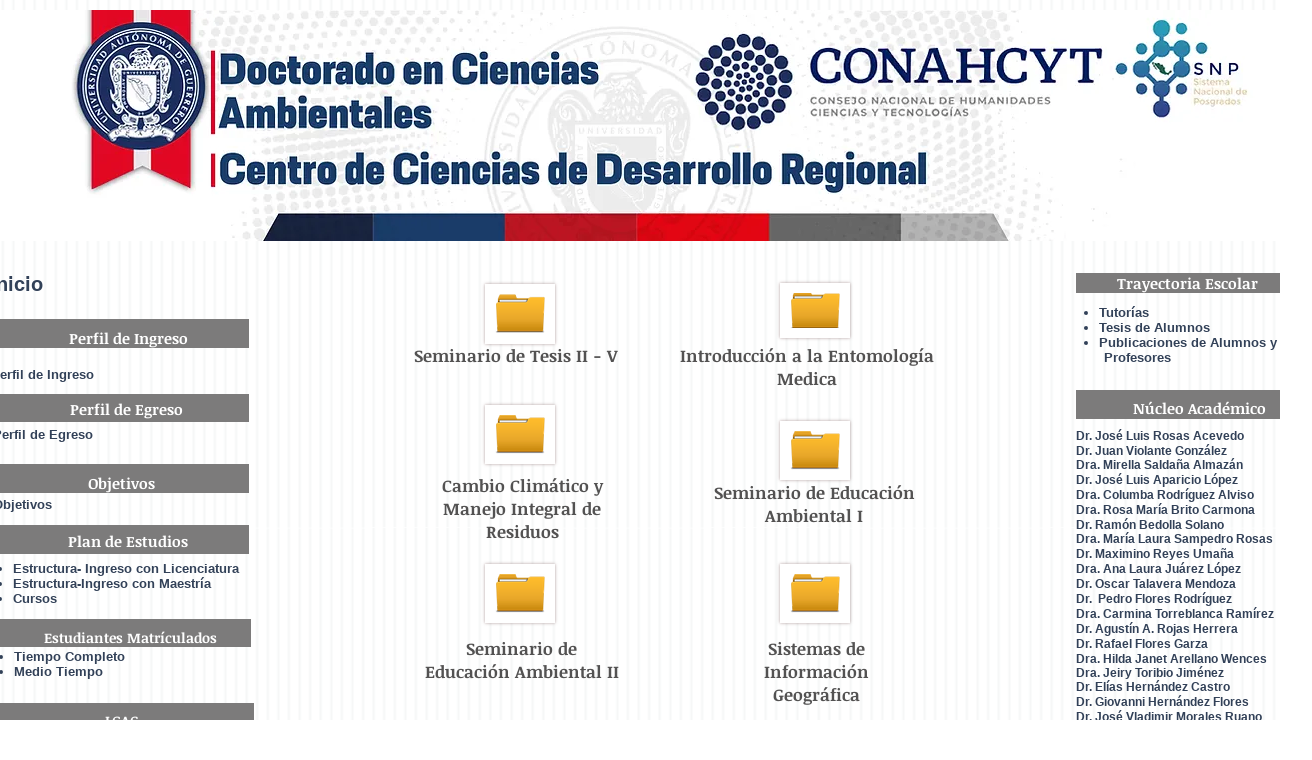

--- FILE ---
content_type: text/html; charset=UTF-8
request_url: https://www.ucdr-cienciasambientales.org/blank-pmid0
body_size: 136409
content:
<!DOCTYPE html>
<html lang="es">
<head>
  
  <!-- SEO Tags -->
  <title>Asignatura Cursos, Optativos y Tesis | UAGro-CCDR-DCA</title>
  <link rel="canonical" href="https://www.ucdr-cienciasambientales.org/blank-pmid0"/>
  <meta property="og:title" content="Asignatura Cursos, Optativos y Tesis | UAGro-CCDR-DCA"/>
  <meta property="og:url" content="https://www.ucdr-cienciasambientales.org/blank-pmid0"/>
  <meta property="og:site_name" content="UAGro-CCDR-DCA"/>
  <meta property="og:type" content="website"/>
  <meta name="twitter:card" content="summary_large_image"/>
  <meta name="twitter:title" content="Asignatura Cursos, Optativos y Tesis | UAGro-CCDR-DCA"/>

  
  <meta charset='utf-8'>
  <meta name="viewport" content="width=device-width, initial-scale=1" id="wixDesktopViewport" />
  <meta http-equiv="X-UA-Compatible" content="IE=edge">
  <meta name="generator" content="Wix.com Website Builder"/>

  <link rel="icon" sizes="192x192" href="https://static.parastorage.com/client/pfavico.ico" type="image/x-icon"/>
  <link rel="shortcut icon" href="https://static.parastorage.com/client/pfavico.ico" type="image/x-icon"/>
  <link rel="apple-touch-icon" href="https://static.parastorage.com/client/pfavico.ico" type="image/x-icon"/>

  <!-- Safari Pinned Tab Icon -->
  <!-- <link rel="mask-icon" href="https://static.parastorage.com/client/pfavico.ico"> -->

  <!-- Original trials -->
  


  <!-- Segmenter Polyfill -->
  <script>
    if (!window.Intl || !window.Intl.Segmenter) {
      (function() {
        var script = document.createElement('script');
        script.src = 'https://static.parastorage.com/unpkg/@formatjs/intl-segmenter@11.7.10/polyfill.iife.js';
        document.head.appendChild(script);
      })();
    }
  </script>

  <!-- Legacy Polyfills -->
  <script nomodule="" src="https://static.parastorage.com/unpkg/core-js-bundle@3.2.1/minified.js"></script>
  <script nomodule="" src="https://static.parastorage.com/unpkg/focus-within-polyfill@5.0.9/dist/focus-within-polyfill.js"></script>

  <!-- Performance API Polyfills -->
  <script>
  (function () {
    var noop = function noop() {};
    if ("performance" in window === false) {
      window.performance = {};
    }
    window.performance.mark = performance.mark || noop;
    window.performance.measure = performance.measure || noop;
    if ("now" in window.performance === false) {
      var nowOffset = Date.now();
      if (performance.timing && performance.timing.navigationStart) {
        nowOffset = performance.timing.navigationStart;
      }
      window.performance.now = function now() {
        return Date.now() - nowOffset;
      };
    }
  })();
  </script>

  <!-- Globals Definitions -->
  <script>
    (function () {
      var now = Date.now()
      window.initialTimestamps = {
        initialTimestamp: now,
        initialRequestTimestamp: Math.round(performance.timeOrigin ? performance.timeOrigin : now - performance.now())
      }

      window.thunderboltTag = "QA_READY"
      window.thunderboltVersion = "1.16788.0"
    })();
  </script>

  <!-- Essential Viewer Model -->
  <script type="application/json" id="wix-essential-viewer-model">{"fleetConfig":{"fleetName":"thunderbolt-seo-renderer-gradual","type":"Rollout","code":1},"mode":{"qa":false,"enableTestApi":false,"debug":false,"ssrIndicator":false,"ssrOnly":false,"siteAssetsFallback":"enable","versionIndicator":false},"componentsLibrariesTopology":[{"artifactId":"editor-elements","namespace":"wixui","url":"https:\/\/static.parastorage.com\/services\/editor-elements\/1.14858.0"},{"artifactId":"editor-elements","namespace":"dsgnsys","url":"https:\/\/static.parastorage.com\/services\/editor-elements\/1.14858.0"}],"siteFeaturesConfigs":{"sessionManager":{"isRunningInDifferentSiteContext":false}},"language":{"userLanguage":"es"},"siteAssets":{"clientTopology":{"mediaRootUrl":"https:\/\/static.wixstatic.com","scriptsUrl":"static.parastorage.com","staticMediaUrl":"https:\/\/static.wixstatic.com\/media","moduleRepoUrl":"https:\/\/static.parastorage.com\/unpkg","fileRepoUrl":"https:\/\/static.parastorage.com\/services","viewerAppsUrl":"https:\/\/viewer-apps.parastorage.com","viewerAssetsUrl":"https:\/\/viewer-assets.parastorage.com","siteAssetsUrl":"https:\/\/siteassets.parastorage.com","pageJsonServerUrls":["https:\/\/pages.parastorage.com","https:\/\/staticorigin.wixstatic.com","https:\/\/www.ucdr-cienciasambientales.org","https:\/\/fallback.wix.com\/wix-html-editor-pages-webapp\/page"],"pathOfTBModulesInFileRepoForFallback":"wix-thunderbolt\/dist\/"}},"siteFeatures":["accessibility","appMonitoring","assetsLoader","businessLogger","captcha","clickHandlerRegistrar","commonConfig","componentsLoader","componentsRegistry","consentPolicy","cyclicTabbing","domSelectors","dynamicPages","environmentWixCodeSdk","environment","locationWixCodeSdk","mpaNavigation","navigationManager","navigationPhases","ooi","pages","panorama","passwordProtectedPage","protectedPages","renderer","reporter","routerFetch","router","scrollRestoration","seoWixCodeSdk","seo","sessionManager","siteMembersWixCodeSdk","siteMembers","siteScrollBlocker","siteWixCodeSdk","speculationRules","ssrCache","stores","structureApi","thunderboltInitializer","tpaCommons","translations","usedPlatformApis","warmupData","windowMessageRegistrar","windowWixCodeSdk","wixCustomElementComponent","wixEmbedsApi","componentsReact","platform"],"site":{"externalBaseUrl":"https:\/\/www.ucdr-cienciasambientales.org","isSEO":true},"media":{"staticMediaUrl":"https:\/\/static.wixstatic.com\/media","mediaRootUrl":"https:\/\/static.wixstatic.com\/","staticVideoUrl":"https:\/\/video.wixstatic.com\/"},"requestUrl":"https:\/\/www.ucdr-cienciasambientales.org\/blank-pmid0","rollout":{"siteAssetsVersionsRollout":false,"isDACRollout":0,"isTBRollout":true},"commonConfig":{"brand":"wix","host":"VIEWER","bsi":"","consentPolicy":{},"consentPolicyHeader":{},"siteRevision":"5469","renderingFlow":"NONE","language":"es","locale":"en-us"},"interactionSampleRatio":0.01,"dynamicModelUrl":"https:\/\/www.ucdr-cienciasambientales.org\/_api\/v2\/dynamicmodel","accessTokensUrl":"https:\/\/www.ucdr-cienciasambientales.org\/_api\/v1\/access-tokens","isExcludedFromSecurityExperiments":false,"experiments":{"specs.thunderbolt.hardenFetchAndXHR":true,"specs.thunderbolt.securityExperiments":true}}</script>
  <script>window.viewerModel = JSON.parse(document.getElementById('wix-essential-viewer-model').textContent)</script>

  <script>
    window.commonConfig = viewerModel.commonConfig
  </script>

  
  <!-- BEGIN handleAccessTokens bundle -->

  <script data-url="https://static.parastorage.com/services/wix-thunderbolt/dist/handleAccessTokens.inline.4f2f9a53.bundle.min.js">(()=>{"use strict";function e(e){let{context:o,property:r,value:n,enumerable:i=!0}=e,c=e.get,l=e.set;if(!r||void 0===n&&!c&&!l)return new Error("property and value are required");let a=o||globalThis,s=a?.[r],u={};if(void 0!==n)u.value=n;else{if(c){let e=t(c);e&&(u.get=e)}if(l){let e=t(l);e&&(u.set=e)}}let p={...u,enumerable:i||!1,configurable:!1};void 0!==n&&(p.writable=!1);try{Object.defineProperty(a,r,p)}catch(e){return e instanceof TypeError?s:e}return s}function t(e,t){return"function"==typeof e?e:!0===e?.async&&"function"==typeof e.func?t?async function(t){return e.func(t)}:async function(){return e.func()}:"function"==typeof e?.func?e.func:void 0}try{e({property:"strictDefine",value:e})}catch{}try{e({property:"defineStrictObject",value:r})}catch{}try{e({property:"defineStrictMethod",value:n})}catch{}var o=["toString","toLocaleString","valueOf","constructor","prototype"];function r(t){let{context:n,property:c,propertiesToExclude:l=[],skipPrototype:a=!1,hardenPrototypePropertiesToExclude:s=[]}=t;if(!c)return new Error("property is required");let u=(n||globalThis)[c],p={},f=i(n,c);u&&("object"==typeof u||"function"==typeof u)&&Reflect.ownKeys(u).forEach(t=>{if(!l.includes(t)&&!o.includes(t)){let o=i(u,t);if(o&&(o.writable||o.configurable)){let{value:r,get:n,set:i,enumerable:c=!1}=o,l={};void 0!==r?l.value=r:n?l.get=n:i&&(l.set=i);try{let o=e({context:u,property:t,...l,enumerable:c});p[t]=o}catch(e){if(!(e instanceof TypeError))throw e;try{p[t]=o.value||o.get||o.set}catch{}}}}});let d={originalObject:u,originalProperties:p};if(!a&&void 0!==u?.prototype){let e=r({context:u,property:"prototype",propertiesToExclude:s,skipPrototype:!0});e instanceof Error||(d.originalPrototype=e?.originalObject,d.originalPrototypeProperties=e?.originalProperties)}return e({context:n,property:c,value:u,enumerable:f?.enumerable}),d}function n(t,o){let r=(o||globalThis)[t],n=i(o||globalThis,t);return r&&n&&(n.writable||n.configurable)?(Object.freeze(r),e({context:globalThis,property:t,value:r})):r}function i(e,t){if(e&&t)try{return Reflect.getOwnPropertyDescriptor(e,t)}catch{return}}function c(e){if("string"!=typeof e)return e;try{return decodeURIComponent(e).toLowerCase().trim()}catch{return e.toLowerCase().trim()}}function l(e,t){let o="";if("string"==typeof e)o=e.split("=")[0]?.trim()||"";else{if(!e||"string"!=typeof e.name)return!1;o=e.name}return t.has(c(o)||"")}function a(e,t){let o;return o="string"==typeof e?e.split(";").map(e=>e.trim()).filter(e=>e.length>0):e||[],o.filter(e=>!l(e,t))}var s=null;function u(){return null===s&&(s=typeof Document>"u"?void 0:Object.getOwnPropertyDescriptor(Document.prototype,"cookie")),s}function p(t,o){if(!globalThis?.cookieStore)return;let r=globalThis.cookieStore.get.bind(globalThis.cookieStore),n=globalThis.cookieStore.getAll.bind(globalThis.cookieStore),i=globalThis.cookieStore.set.bind(globalThis.cookieStore),c=globalThis.cookieStore.delete.bind(globalThis.cookieStore);return e({context:globalThis.CookieStore.prototype,property:"get",value:async function(e){return l(("string"==typeof e?e:e.name)||"",t)?null:r.call(this,e)},enumerable:!0}),e({context:globalThis.CookieStore.prototype,property:"getAll",value:async function(){return a(await n.apply(this,Array.from(arguments)),t)},enumerable:!0}),e({context:globalThis.CookieStore.prototype,property:"set",value:async function(){let e=Array.from(arguments);if(!l(1===e.length?e[0].name:e[0],t))return i.apply(this,e);o&&console.warn(o)},enumerable:!0}),e({context:globalThis.CookieStore.prototype,property:"delete",value:async function(){let e=Array.from(arguments);if(!l(1===e.length?e[0].name:e[0],t))return c.apply(this,e)},enumerable:!0}),e({context:globalThis.cookieStore,property:"prototype",value:globalThis.CookieStore.prototype,enumerable:!1}),e({context:globalThis,property:"cookieStore",value:globalThis.cookieStore,enumerable:!0}),{get:r,getAll:n,set:i,delete:c}}var f=["TextEncoder","TextDecoder","XMLHttpRequestEventTarget","EventTarget","URL","JSON","Reflect","Object","Array","Map","Set","WeakMap","WeakSet","Promise","Symbol","Error"],d=["addEventListener","removeEventListener","dispatchEvent","encodeURI","encodeURIComponent","decodeURI","decodeURIComponent"];const y=(e,t)=>{try{const o=t?t.get.call(document):document.cookie;return o.split(";").map(e=>e.trim()).filter(t=>t?.startsWith(e))[0]?.split("=")[1]}catch(e){return""}},g=(e="",t="",o="/")=>`${e}=; ${t?`domain=${t};`:""} max-age=0; path=${o}; expires=Thu, 01 Jan 1970 00:00:01 GMT`;function m(){(function(){if("undefined"!=typeof window){const e=performance.getEntriesByType("navigation")[0];return"back_forward"===(e?.type||"")}return!1})()&&function(){const{counter:e}=function(){const e=b("getItem");if(e){const[t,o]=e.split("-"),r=o?parseInt(o,10):0;if(r>=3){const e=t?Number(t):0;if(Date.now()-e>6e4)return{counter:0}}return{counter:r}}return{counter:0}}();e<3?(!function(e=1){b("setItem",`${Date.now()}-${e}`)}(e+1),window.location.reload()):console.error("ATS: Max reload attempts reached")}()}function b(e,t){try{return sessionStorage[e]("reload",t||"")}catch(e){console.error("ATS: Error calling sessionStorage:",e)}}const h="client-session-bind",v="sec-fetch-unsupported",{experiments:w}=window.viewerModel,T=[h,"client-binding",v,"svSession","smSession","server-session-bind","wixSession2","wixSession3"].map(e=>e.toLowerCase()),{cookie:S}=function(t,o){let r=new Set(t);return e({context:document,property:"cookie",set:{func:e=>function(e,t,o,r){let n=u(),i=c(t.split(";")[0]||"")||"";[...o].every(e=>!i.startsWith(e.toLowerCase()))&&n?.set?n.set.call(e,t):r&&console.warn(r)}(document,e,r,o)},get:{func:()=>function(e,t){let o=u();if(!o?.get)throw new Error("Cookie descriptor or getter not available");return a(o.get.call(e),t).join("; ")}(document,r)},enumerable:!0}),{cookieStore:p(r,o),cookie:u()}}(T),k="tbReady",x="security_overrideGlobals",{experiments:E,siteFeaturesConfigs:C,accessTokensUrl:P}=window.viewerModel,R=P,M={},O=(()=>{const e=y(h,S);if(w["specs.thunderbolt.browserCacheReload"]){y(v,S)||e?b("removeItem"):m()}return(()=>{const e=g(h),t=g(h,location.hostname);S.set.call(document,e),S.set.call(document,t)})(),e})();O&&(M["client-binding"]=O);const D=fetch;addEventListener(k,function e(t){const{logger:o}=t.detail;try{window.tb.init({fetch:D,fetchHeaders:M})}catch(e){const t=new Error("TB003");o.meter(`${x}_${t.message}`,{paramsOverrides:{errorType:x,eventString:t.message}}),window?.viewerModel?.mode.debug&&console.error(e)}finally{removeEventListener(k,e)}}),E["specs.thunderbolt.hardenFetchAndXHR"]||(window.fetchDynamicModel=()=>C.sessionManager.isRunningInDifferentSiteContext?Promise.resolve({}):fetch(R,{credentials:"same-origin",headers:M}).then(function(e){if(!e.ok)throw new Error(`[${e.status}]${e.statusText}`);return e.json()}),window.dynamicModelPromise=window.fetchDynamicModel())})();
//# sourceMappingURL=https://static.parastorage.com/services/wix-thunderbolt/dist/handleAccessTokens.inline.4f2f9a53.bundle.min.js.map</script>

<!-- END handleAccessTokens bundle -->

<!-- BEGIN overrideGlobals bundle -->

<script data-url="https://static.parastorage.com/services/wix-thunderbolt/dist/overrideGlobals.inline.ec13bfcf.bundle.min.js">(()=>{"use strict";function e(e){let{context:r,property:o,value:n,enumerable:i=!0}=e,c=e.get,a=e.set;if(!o||void 0===n&&!c&&!a)return new Error("property and value are required");let l=r||globalThis,u=l?.[o],s={};if(void 0!==n)s.value=n;else{if(c){let e=t(c);e&&(s.get=e)}if(a){let e=t(a);e&&(s.set=e)}}let p={...s,enumerable:i||!1,configurable:!1};void 0!==n&&(p.writable=!1);try{Object.defineProperty(l,o,p)}catch(e){return e instanceof TypeError?u:e}return u}function t(e,t){return"function"==typeof e?e:!0===e?.async&&"function"==typeof e.func?t?async function(t){return e.func(t)}:async function(){return e.func()}:"function"==typeof e?.func?e.func:void 0}try{e({property:"strictDefine",value:e})}catch{}try{e({property:"defineStrictObject",value:o})}catch{}try{e({property:"defineStrictMethod",value:n})}catch{}var r=["toString","toLocaleString","valueOf","constructor","prototype"];function o(t){let{context:n,property:c,propertiesToExclude:a=[],skipPrototype:l=!1,hardenPrototypePropertiesToExclude:u=[]}=t;if(!c)return new Error("property is required");let s=(n||globalThis)[c],p={},f=i(n,c);s&&("object"==typeof s||"function"==typeof s)&&Reflect.ownKeys(s).forEach(t=>{if(!a.includes(t)&&!r.includes(t)){let r=i(s,t);if(r&&(r.writable||r.configurable)){let{value:o,get:n,set:i,enumerable:c=!1}=r,a={};void 0!==o?a.value=o:n?a.get=n:i&&(a.set=i);try{let r=e({context:s,property:t,...a,enumerable:c});p[t]=r}catch(e){if(!(e instanceof TypeError))throw e;try{p[t]=r.value||r.get||r.set}catch{}}}}});let d={originalObject:s,originalProperties:p};if(!l&&void 0!==s?.prototype){let e=o({context:s,property:"prototype",propertiesToExclude:u,skipPrototype:!0});e instanceof Error||(d.originalPrototype=e?.originalObject,d.originalPrototypeProperties=e?.originalProperties)}return e({context:n,property:c,value:s,enumerable:f?.enumerable}),d}function n(t,r){let o=(r||globalThis)[t],n=i(r||globalThis,t);return o&&n&&(n.writable||n.configurable)?(Object.freeze(o),e({context:globalThis,property:t,value:o})):o}function i(e,t){if(e&&t)try{return Reflect.getOwnPropertyDescriptor(e,t)}catch{return}}function c(e){if("string"!=typeof e)return e;try{return decodeURIComponent(e).toLowerCase().trim()}catch{return e.toLowerCase().trim()}}function a(e,t){return e instanceof Headers?e.forEach((r,o)=>{l(o,t)||e.delete(o)}):Object.keys(e).forEach(r=>{l(r,t)||delete e[r]}),e}function l(e,t){return!t.has(c(e)||"")}function u(e,t){let r=!0,o=function(e){let t,r;if(globalThis.Request&&e instanceof Request)t=e.url;else{if("function"!=typeof e?.toString)throw new Error("Unsupported type for url");t=e.toString()}try{return new URL(t).pathname}catch{return r=t.replace(/#.+/gi,"").split("?").shift(),r.startsWith("/")?r:`/${r}`}}(e),n=c(o);return n&&t.some(e=>n.includes(e))&&(r=!1),r}function s(t,r,o){let n=fetch,i=XMLHttpRequest,c=new Set(r);function s(){let e=new i,r=e.open,n=e.setRequestHeader;return e.open=function(){let n=Array.from(arguments),i=n[1];if(n.length<2||u(i,t))return r.apply(e,n);throw new Error(o||`Request not allowed for path ${i}`)},e.setRequestHeader=function(t,r){l(decodeURIComponent(t),c)&&n.call(e,t,r)},e}return e({property:"fetch",value:function(){let e=function(e,t){return globalThis.Request&&e[0]instanceof Request&&e[0]?.headers?a(e[0].headers,t):e[1]?.headers&&a(e[1].headers,t),e}(arguments,c);return u(arguments[0],t)?n.apply(globalThis,Array.from(e)):new Promise((e,t)=>{t(new Error(o||`Request not allowed for path ${arguments[0]}`))})},enumerable:!0}),e({property:"XMLHttpRequest",value:s,enumerable:!0}),Object.keys(i).forEach(e=>{s[e]=i[e]}),{fetch:n,XMLHttpRequest:i}}var p=["TextEncoder","TextDecoder","XMLHttpRequestEventTarget","EventTarget","URL","JSON","Reflect","Object","Array","Map","Set","WeakMap","WeakSet","Promise","Symbol","Error"],f=["addEventListener","removeEventListener","dispatchEvent","encodeURI","encodeURIComponent","decodeURI","decodeURIComponent"];const d=function(){let t=globalThis.open,r=document.open;function o(e,r,o){let n="string"!=typeof e,i=t.call(window,e,r,o);return n||e&&function(e){return e.startsWith("//")&&/(?:[a-z0-9](?:[a-z0-9-]{0,61}[a-z0-9])?\.)+[a-z0-9][a-z0-9-]{0,61}[a-z0-9]/g.test(`${location.protocol}:${e}`)&&(e=`${location.protocol}${e}`),!e.startsWith("http")||new URL(e).hostname===location.hostname}(e)?{}:i}return e({property:"open",value:o,context:globalThis,enumerable:!0}),e({property:"open",value:function(e,t,n){return e?o(e,t,n):r.call(document,e||"",t||"",n||"")},context:document,enumerable:!0}),{open:t,documentOpen:r}},y=function(){let t=document.createElement,r=Element.prototype.setAttribute,o=Element.prototype.setAttributeNS;return e({property:"createElement",context:document,value:function(n,i){let a=t.call(document,n,i);if("iframe"===c(n)){e({property:"srcdoc",context:a,get:()=>"",set:()=>{console.warn("`srcdoc` is not allowed in iframe elements.")}});let t=function(e,t){"srcdoc"!==e.toLowerCase()?r.call(a,e,t):console.warn("`srcdoc` attribute is not allowed to be set.")},n=function(e,t,r){"srcdoc"!==t.toLowerCase()?o.call(a,e,t,r):console.warn("`srcdoc` attribute is not allowed to be set.")};a.setAttribute=t,a.setAttributeNS=n}return a},enumerable:!0}),{createElement:t,setAttribute:r,setAttributeNS:o}},m=["client-binding"],b=["/_api/v1/access-tokens","/_api/v2/dynamicmodel","/_api/one-app-session-web/v3/businesses"],h=function(){let t=setTimeout,r=setInterval;return o("setTimeout",0,globalThis),o("setInterval",0,globalThis),{setTimeout:t,setInterval:r};function o(t,r,o){let n=o||globalThis,i=n[t];if(!i||"function"!=typeof i)throw new Error(`Function ${t} not found or is not a function`);e({property:t,value:function(){let e=Array.from(arguments);if("string"!=typeof e[r])return i.apply(n,e);console.warn(`Calling ${t} with a String Argument at index ${r} is not allowed`)},context:o,enumerable:!0})}},v=function(){if(navigator&&"serviceWorker"in navigator){let t=navigator.serviceWorker.register;return e({context:navigator.serviceWorker,property:"register",value:function(){console.log("Service worker registration is not allowed")},enumerable:!0}),{register:t}}return{}};performance.mark("overrideGlobals started");const{isExcludedFromSecurityExperiments:g,experiments:w}=window.viewerModel,E=!g&&w["specs.thunderbolt.securityExperiments"];try{d(),E&&y(),w["specs.thunderbolt.hardenFetchAndXHR"]&&E&&s(b,m),v(),(e=>{let t=[],r=[];r=r.concat(["TextEncoder","TextDecoder"]),e&&(r=r.concat(["XMLHttpRequestEventTarget","EventTarget"])),r=r.concat(["URL","JSON"]),e&&(t=t.concat(["addEventListener","removeEventListener"])),t=t.concat(["encodeURI","encodeURIComponent","decodeURI","decodeURIComponent"]),r=r.concat(["String","Number"]),e&&r.push("Object"),r=r.concat(["Reflect"]),t.forEach(e=>{n(e),["addEventListener","removeEventListener"].includes(e)&&n(e,document)}),r.forEach(e=>{o({property:e})})})(E),E&&h()}catch(e){window?.viewerModel?.mode.debug&&console.error(e);const t=new Error("TB006");window.fedops?.reportError(t,"security_overrideGlobals"),window.Sentry?window.Sentry.captureException(t):globalThis.defineStrictProperty("sentryBuffer",[t],window,!1)}performance.mark("overrideGlobals ended")})();
//# sourceMappingURL=https://static.parastorage.com/services/wix-thunderbolt/dist/overrideGlobals.inline.ec13bfcf.bundle.min.js.map</script>

<!-- END overrideGlobals bundle -->


  
  <script>
    window.commonConfig = viewerModel.commonConfig

	
  </script>

  <!-- Initial CSS -->
  <style data-url="https://static.parastorage.com/services/wix-thunderbolt/dist/main.347af09f.min.css">@keyframes slide-horizontal-new{0%{transform:translateX(100%)}}@keyframes slide-horizontal-old{80%{opacity:1}to{opacity:0;transform:translateX(-100%)}}@keyframes slide-vertical-new{0%{transform:translateY(-100%)}}@keyframes slide-vertical-old{80%{opacity:1}to{opacity:0;transform:translateY(100%)}}@keyframes out-in-new{0%{opacity:0}}@keyframes out-in-old{to{opacity:0}}:root:active-view-transition{view-transition-name:none}::view-transition{pointer-events:none}:root:active-view-transition::view-transition-new(page-group),:root:active-view-transition::view-transition-old(page-group){animation-duration:.6s;cursor:wait;pointer-events:all}:root:active-view-transition-type(SlideHorizontal)::view-transition-old(page-group){animation:slide-horizontal-old .6s cubic-bezier(.83,0,.17,1) forwards;mix-blend-mode:normal}:root:active-view-transition-type(SlideHorizontal)::view-transition-new(page-group){animation:slide-horizontal-new .6s cubic-bezier(.83,0,.17,1) backwards;mix-blend-mode:normal}:root:active-view-transition-type(SlideVertical)::view-transition-old(page-group){animation:slide-vertical-old .6s cubic-bezier(.83,0,.17,1) forwards;mix-blend-mode:normal}:root:active-view-transition-type(SlideVertical)::view-transition-new(page-group){animation:slide-vertical-new .6s cubic-bezier(.83,0,.17,1) backwards;mix-blend-mode:normal}:root:active-view-transition-type(OutIn)::view-transition-old(page-group){animation:out-in-old .35s cubic-bezier(.22,1,.36,1) forwards}:root:active-view-transition-type(OutIn)::view-transition-new(page-group){animation:out-in-new .35s cubic-bezier(.64,0,.78,0) .35s backwards}@media(prefers-reduced-motion:reduce){::view-transition-group(*),::view-transition-new(*),::view-transition-old(*){animation:none!important}}body,html{background:transparent;border:0;margin:0;outline:0;padding:0;vertical-align:baseline}body{--scrollbar-width:0px;font-family:Arial,Helvetica,sans-serif;font-size:10px}body,html{height:100%}body{overflow-x:auto;overflow-y:scroll}body:not(.responsive) #site-root{min-width:var(--site-width);width:100%}body:not([data-js-loaded]) [data-hide-prejs]{visibility:hidden}interact-element{display:contents}#SITE_CONTAINER{position:relative}:root{--one-unit:1vw;--section-max-width:9999px;--spx-stopper-max:9999px;--spx-stopper-min:0px;--browser-zoom:1}@supports(-webkit-appearance:none) and (stroke-color:transparent){:root{--safari-sticky-fix:opacity;--experimental-safari-sticky-fix:translateZ(0)}}@supports(container-type:inline-size){:root{--one-unit:1cqw}}[id^=oldHoverBox-]{mix-blend-mode:plus-lighter;transition:opacity .5s ease,visibility .5s ease}[data-mesh-id$=inlineContent-gridContainer]:has(>[id^=oldHoverBox-]){isolation:isolate}</style>
<style data-url="https://static.parastorage.com/services/wix-thunderbolt/dist/main.renderer.9cb0985f.min.css">a,abbr,acronym,address,applet,b,big,blockquote,button,caption,center,cite,code,dd,del,dfn,div,dl,dt,em,fieldset,font,footer,form,h1,h2,h3,h4,h5,h6,header,i,iframe,img,ins,kbd,label,legend,li,nav,object,ol,p,pre,q,s,samp,section,small,span,strike,strong,sub,sup,table,tbody,td,tfoot,th,thead,title,tr,tt,u,ul,var{background:transparent;border:0;margin:0;outline:0;padding:0;vertical-align:baseline}input,select,textarea{box-sizing:border-box;font-family:Helvetica,Arial,sans-serif}ol,ul{list-style:none}blockquote,q{quotes:none}ins{text-decoration:none}del{text-decoration:line-through}table{border-collapse:collapse;border-spacing:0}a{cursor:pointer;text-decoration:none}.testStyles{overflow-y:hidden}.reset-button{-webkit-appearance:none;background:none;border:0;color:inherit;font:inherit;line-height:normal;outline:0;overflow:visible;padding:0;-webkit-user-select:none;-moz-user-select:none;-ms-user-select:none}:focus{outline:none}body.device-mobile-optimized:not(.disable-site-overflow){overflow-x:hidden;overflow-y:scroll}body.device-mobile-optimized:not(.responsive) #SITE_CONTAINER{margin-left:auto;margin-right:auto;overflow-x:visible;position:relative;width:320px}body.device-mobile-optimized:not(.responsive):not(.blockSiteScrolling) #SITE_CONTAINER{margin-top:0}body.device-mobile-optimized>*{max-width:100%!important}body.device-mobile-optimized #site-root{overflow-x:hidden;overflow-y:hidden}@supports(overflow:clip){body.device-mobile-optimized #site-root{overflow-x:clip;overflow-y:clip}}body.device-mobile-non-optimized #SITE_CONTAINER #site-root{overflow-x:clip;overflow-y:clip}body.device-mobile-non-optimized.fullScreenMode{background-color:#5f6360}body.device-mobile-non-optimized.fullScreenMode #MOBILE_ACTIONS_MENU,body.device-mobile-non-optimized.fullScreenMode #SITE_BACKGROUND,body.device-mobile-non-optimized.fullScreenMode #site-root,body.fullScreenMode #WIX_ADS{visibility:hidden}body.fullScreenMode{overflow-x:hidden!important;overflow-y:hidden!important}body.fullScreenMode.device-mobile-optimized #TINY_MENU{opacity:0;pointer-events:none}body.fullScreenMode-scrollable.device-mobile-optimized{overflow-x:hidden!important;overflow-y:auto!important}body.fullScreenMode-scrollable.device-mobile-optimized #masterPage,body.fullScreenMode-scrollable.device-mobile-optimized #site-root{overflow-x:hidden!important;overflow-y:hidden!important}body.fullScreenMode-scrollable.device-mobile-optimized #SITE_BACKGROUND,body.fullScreenMode-scrollable.device-mobile-optimized #masterPage{height:auto!important}body.fullScreenMode-scrollable.device-mobile-optimized #masterPage.mesh-layout{height:0!important}body.blockSiteScrolling,body.siteScrollingBlocked{position:fixed;width:100%}body.blockSiteScrolling #SITE_CONTAINER{margin-top:calc(var(--blocked-site-scroll-margin-top)*-1)}#site-root{margin:0 auto;min-height:100%;position:relative;top:var(--wix-ads-height)}#site-root img:not([src]){visibility:hidden}#site-root svg img:not([src]){visibility:visible}.auto-generated-link{color:inherit}#SCROLL_TO_BOTTOM,#SCROLL_TO_TOP{height:0}.has-click-trigger{cursor:pointer}.fullScreenOverlay{bottom:0;display:flex;justify-content:center;left:0;overflow-y:hidden;position:fixed;right:0;top:-60px;z-index:1005}.fullScreenOverlay>.fullScreenOverlayContent{bottom:0;left:0;margin:0 auto;overflow:hidden;position:absolute;right:0;top:60px;transform:translateZ(0)}[data-mesh-id$=centeredContent],[data-mesh-id$=form],[data-mesh-id$=inlineContent]{pointer-events:none;position:relative}[data-mesh-id$=-gridWrapper],[data-mesh-id$=-rotated-wrapper]{pointer-events:none}[data-mesh-id$=-gridContainer]>*,[data-mesh-id$=-rotated-wrapper]>*,[data-mesh-id$=inlineContent]>:not([data-mesh-id$=-gridContainer]){pointer-events:auto}.device-mobile-optimized #masterPage.mesh-layout #SOSP_CONTAINER_CUSTOM_ID{grid-area:2/1/3/2;-ms-grid-row:2;position:relative}#masterPage.mesh-layout{-ms-grid-rows:max-content max-content min-content max-content;-ms-grid-columns:100%;align-items:start;display:-ms-grid;display:grid;grid-template-columns:100%;grid-template-rows:max-content max-content min-content max-content;justify-content:stretch}#masterPage.mesh-layout #PAGES_CONTAINER,#masterPage.mesh-layout #SITE_FOOTER-placeholder,#masterPage.mesh-layout #SITE_FOOTER_WRAPPER,#masterPage.mesh-layout #SITE_HEADER-placeholder,#masterPage.mesh-layout #SITE_HEADER_WRAPPER,#masterPage.mesh-layout #SOSP_CONTAINER_CUSTOM_ID[data-state~=mobileView],#masterPage.mesh-layout #soapAfterPagesContainer,#masterPage.mesh-layout #soapBeforePagesContainer{-ms-grid-row-align:start;-ms-grid-column-align:start;-ms-grid-column:1}#masterPage.mesh-layout #SITE_HEADER-placeholder,#masterPage.mesh-layout #SITE_HEADER_WRAPPER{grid-area:1/1/2/2;-ms-grid-row:1}#masterPage.mesh-layout #PAGES_CONTAINER,#masterPage.mesh-layout #soapAfterPagesContainer,#masterPage.mesh-layout #soapBeforePagesContainer{grid-area:3/1/4/2;-ms-grid-row:3}#masterPage.mesh-layout #soapAfterPagesContainer,#masterPage.mesh-layout #soapBeforePagesContainer{width:100%}#masterPage.mesh-layout #PAGES_CONTAINER{align-self:stretch}#masterPage.mesh-layout main#PAGES_CONTAINER{display:block}#masterPage.mesh-layout #SITE_FOOTER-placeholder,#masterPage.mesh-layout #SITE_FOOTER_WRAPPER{grid-area:4/1/5/2;-ms-grid-row:4}#masterPage.mesh-layout #SITE_PAGES,#masterPage.mesh-layout [data-mesh-id=PAGES_CONTAINERcenteredContent],#masterPage.mesh-layout [data-mesh-id=PAGES_CONTAINERinlineContent]{height:100%}#masterPage.mesh-layout.desktop>*{width:100%}#masterPage.mesh-layout #PAGES_CONTAINER,#masterPage.mesh-layout #SITE_FOOTER,#masterPage.mesh-layout #SITE_FOOTER_WRAPPER,#masterPage.mesh-layout #SITE_HEADER,#masterPage.mesh-layout #SITE_HEADER_WRAPPER,#masterPage.mesh-layout #SITE_PAGES,#masterPage.mesh-layout #masterPageinlineContent{position:relative}#masterPage.mesh-layout #SITE_HEADER{grid-area:1/1/2/2}#masterPage.mesh-layout #SITE_FOOTER{grid-area:4/1/5/2}#masterPage.mesh-layout.overflow-x-clip #SITE_FOOTER,#masterPage.mesh-layout.overflow-x-clip #SITE_HEADER{overflow-x:clip}[data-z-counter]{z-index:0}[data-z-counter="0"]{z-index:auto}.wixSiteProperties{-webkit-font-smoothing:antialiased;-moz-osx-font-smoothing:grayscale}:root{--wst-button-color-fill-primary:rgb(var(--color_48));--wst-button-color-border-primary:rgb(var(--color_49));--wst-button-color-text-primary:rgb(var(--color_50));--wst-button-color-fill-primary-hover:rgb(var(--color_51));--wst-button-color-border-primary-hover:rgb(var(--color_52));--wst-button-color-text-primary-hover:rgb(var(--color_53));--wst-button-color-fill-primary-disabled:rgb(var(--color_54));--wst-button-color-border-primary-disabled:rgb(var(--color_55));--wst-button-color-text-primary-disabled:rgb(var(--color_56));--wst-button-color-fill-secondary:rgb(var(--color_57));--wst-button-color-border-secondary:rgb(var(--color_58));--wst-button-color-text-secondary:rgb(var(--color_59));--wst-button-color-fill-secondary-hover:rgb(var(--color_60));--wst-button-color-border-secondary-hover:rgb(var(--color_61));--wst-button-color-text-secondary-hover:rgb(var(--color_62));--wst-button-color-fill-secondary-disabled:rgb(var(--color_63));--wst-button-color-border-secondary-disabled:rgb(var(--color_64));--wst-button-color-text-secondary-disabled:rgb(var(--color_65));--wst-color-fill-base-1:rgb(var(--color_36));--wst-color-fill-base-2:rgb(var(--color_37));--wst-color-fill-base-shade-1:rgb(var(--color_38));--wst-color-fill-base-shade-2:rgb(var(--color_39));--wst-color-fill-base-shade-3:rgb(var(--color_40));--wst-color-fill-accent-1:rgb(var(--color_41));--wst-color-fill-accent-2:rgb(var(--color_42));--wst-color-fill-accent-3:rgb(var(--color_43));--wst-color-fill-accent-4:rgb(var(--color_44));--wst-color-fill-background-primary:rgb(var(--color_11));--wst-color-fill-background-secondary:rgb(var(--color_12));--wst-color-text-primary:rgb(var(--color_15));--wst-color-text-secondary:rgb(var(--color_14));--wst-color-action:rgb(var(--color_18));--wst-color-disabled:rgb(var(--color_39));--wst-color-title:rgb(var(--color_45));--wst-color-subtitle:rgb(var(--color_46));--wst-color-line:rgb(var(--color_47));--wst-font-style-h2:var(--font_2);--wst-font-style-h3:var(--font_3);--wst-font-style-h4:var(--font_4);--wst-font-style-h5:var(--font_5);--wst-font-style-h6:var(--font_6);--wst-font-style-body-large:var(--font_7);--wst-font-style-body-medium:var(--font_8);--wst-font-style-body-small:var(--font_9);--wst-font-style-body-x-small:var(--font_10);--wst-color-custom-1:rgb(var(--color_13));--wst-color-custom-2:rgb(var(--color_16));--wst-color-custom-3:rgb(var(--color_17));--wst-color-custom-4:rgb(var(--color_19));--wst-color-custom-5:rgb(var(--color_20));--wst-color-custom-6:rgb(var(--color_21));--wst-color-custom-7:rgb(var(--color_22));--wst-color-custom-8:rgb(var(--color_23));--wst-color-custom-9:rgb(var(--color_24));--wst-color-custom-10:rgb(var(--color_25));--wst-color-custom-11:rgb(var(--color_26));--wst-color-custom-12:rgb(var(--color_27));--wst-color-custom-13:rgb(var(--color_28));--wst-color-custom-14:rgb(var(--color_29));--wst-color-custom-15:rgb(var(--color_30));--wst-color-custom-16:rgb(var(--color_31));--wst-color-custom-17:rgb(var(--color_32));--wst-color-custom-18:rgb(var(--color_33));--wst-color-custom-19:rgb(var(--color_34));--wst-color-custom-20:rgb(var(--color_35))}.wix-presets-wrapper{display:contents}</style>

  <meta name="format-detection" content="telephone=no">
  <meta name="skype_toolbar" content="skype_toolbar_parser_compatible">
  
  

  

  

  <!-- head performance data start -->
  
  <!-- head performance data end -->
  

    


    
<style data-href="https://static.parastorage.com/services/editor-elements-library/dist/thunderbolt/rb_wixui.thunderbolt_bootstrap.a1b00b19.min.css">.cwL6XW{cursor:pointer}.sNF2R0{opacity:0}.hLoBV3{transition:opacity var(--transition-duration) cubic-bezier(.37,0,.63,1)}.Rdf41z,.hLoBV3{opacity:1}.ftlZWo{transition:opacity var(--transition-duration) cubic-bezier(.37,0,.63,1)}.ATGlOr,.ftlZWo{opacity:0}.KQSXD0{transition:opacity var(--transition-duration) cubic-bezier(.64,0,.78,0)}.KQSXD0,.pagQKE{opacity:1}._6zG5H{opacity:0;transition:opacity var(--transition-duration) cubic-bezier(.22,1,.36,1)}.BB49uC{transform:translateX(100%)}.j9xE1V{transition:transform var(--transition-duration) cubic-bezier(.87,0,.13,1)}.ICs7Rs,.j9xE1V{transform:translateX(0)}.DxijZJ{transition:transform var(--transition-duration) cubic-bezier(.87,0,.13,1)}.B5kjYq,.DxijZJ{transform:translateX(-100%)}.cJijIV{transition:transform var(--transition-duration) cubic-bezier(.87,0,.13,1)}.cJijIV,.hOxaWM{transform:translateX(0)}.T9p3fN{transform:translateX(100%);transition:transform var(--transition-duration) cubic-bezier(.87,0,.13,1)}.qDxYJm{transform:translateY(100%)}.aA9V0P{transition:transform var(--transition-duration) cubic-bezier(.87,0,.13,1)}.YPXPAS,.aA9V0P{transform:translateY(0)}.Xf2zsA{transition:transform var(--transition-duration) cubic-bezier(.87,0,.13,1)}.Xf2zsA,.y7Kt7s{transform:translateY(-100%)}.EeUgMu{transition:transform var(--transition-duration) cubic-bezier(.87,0,.13,1)}.EeUgMu,.fdHrtm{transform:translateY(0)}.WIFaG4{transform:translateY(100%);transition:transform var(--transition-duration) cubic-bezier(.87,0,.13,1)}body:not(.responsive) .JsJXaX{overflow-x:clip}:root:active-view-transition .JsJXaX{view-transition-name:page-group}.AnQkDU{display:grid;grid-template-columns:1fr;grid-template-rows:1fr;height:100%}.AnQkDU>div{align-self:stretch!important;grid-area:1/1/2/2;justify-self:stretch!important}.StylableButton2545352419__root{-archetype:box;border:none;box-sizing:border-box;cursor:pointer;display:block;height:100%;min-height:10px;min-width:10px;padding:0;touch-action:manipulation;width:100%}.StylableButton2545352419__root[disabled]{pointer-events:none}.StylableButton2545352419__root:not(:hover):not([disabled]).StylableButton2545352419--hasBackgroundColor{background-color:var(--corvid-background-color)!important}.StylableButton2545352419__root:hover:not([disabled]).StylableButton2545352419--hasHoverBackgroundColor{background-color:var(--corvid-hover-background-color)!important}.StylableButton2545352419__root:not(:hover)[disabled].StylableButton2545352419--hasDisabledBackgroundColor{background-color:var(--corvid-disabled-background-color)!important}.StylableButton2545352419__root:not(:hover):not([disabled]).StylableButton2545352419--hasBorderColor{border-color:var(--corvid-border-color)!important}.StylableButton2545352419__root:hover:not([disabled]).StylableButton2545352419--hasHoverBorderColor{border-color:var(--corvid-hover-border-color)!important}.StylableButton2545352419__root:not(:hover)[disabled].StylableButton2545352419--hasDisabledBorderColor{border-color:var(--corvid-disabled-border-color)!important}.StylableButton2545352419__root.StylableButton2545352419--hasBorderRadius{border-radius:var(--corvid-border-radius)!important}.StylableButton2545352419__root.StylableButton2545352419--hasBorderWidth{border-width:var(--corvid-border-width)!important}.StylableButton2545352419__root:not(:hover):not([disabled]).StylableButton2545352419--hasColor,.StylableButton2545352419__root:not(:hover):not([disabled]).StylableButton2545352419--hasColor .StylableButton2545352419__label{color:var(--corvid-color)!important}.StylableButton2545352419__root:hover:not([disabled]).StylableButton2545352419--hasHoverColor,.StylableButton2545352419__root:hover:not([disabled]).StylableButton2545352419--hasHoverColor .StylableButton2545352419__label{color:var(--corvid-hover-color)!important}.StylableButton2545352419__root:not(:hover)[disabled].StylableButton2545352419--hasDisabledColor,.StylableButton2545352419__root:not(:hover)[disabled].StylableButton2545352419--hasDisabledColor .StylableButton2545352419__label{color:var(--corvid-disabled-color)!important}.StylableButton2545352419__link{-archetype:box;box-sizing:border-box;color:#000;text-decoration:none}.StylableButton2545352419__container{align-items:center;display:flex;flex-basis:auto;flex-direction:row;flex-grow:1;height:100%;justify-content:center;overflow:hidden;transition:all .2s ease,visibility 0s;width:100%}.StylableButton2545352419__label{-archetype:text;-controller-part-type:LayoutChildDisplayDropdown,LayoutFlexChildSpacing(first);max-width:100%;min-width:1.8em;overflow:hidden;text-align:center;text-overflow:ellipsis;transition:inherit;white-space:nowrap}.StylableButton2545352419__root.StylableButton2545352419--isMaxContent .StylableButton2545352419__label{text-overflow:unset}.StylableButton2545352419__root.StylableButton2545352419--isWrapText .StylableButton2545352419__label{min-width:10px;overflow-wrap:break-word;white-space:break-spaces;word-break:break-word}.StylableButton2545352419__icon{-archetype:icon;-controller-part-type:LayoutChildDisplayDropdown,LayoutFlexChildSpacing(last);flex-shrink:0;height:50px;min-width:1px;transition:inherit}.StylableButton2545352419__icon.StylableButton2545352419--override{display:block!important}.StylableButton2545352419__icon svg,.StylableButton2545352419__icon>span{display:flex;height:inherit;width:inherit}.StylableButton2545352419__root:not(:hover):not([disalbed]).StylableButton2545352419--hasIconColor .StylableButton2545352419__icon svg{fill:var(--corvid-icon-color)!important;stroke:var(--corvid-icon-color)!important}.StylableButton2545352419__root:hover:not([disabled]).StylableButton2545352419--hasHoverIconColor .StylableButton2545352419__icon svg{fill:var(--corvid-hover-icon-color)!important;stroke:var(--corvid-hover-icon-color)!important}.StylableButton2545352419__root:not(:hover)[disabled].StylableButton2545352419--hasDisabledIconColor .StylableButton2545352419__icon svg{fill:var(--corvid-disabled-icon-color)!important;stroke:var(--corvid-disabled-icon-color)!important}.aeyn4z{bottom:0;left:0;position:absolute;right:0;top:0}.qQrFOK{cursor:pointer}.VDJedC{-webkit-tap-highlight-color:rgba(0,0,0,0);fill:var(--corvid-fill-color,var(--fill));fill-opacity:var(--fill-opacity);stroke:var(--corvid-stroke-color,var(--stroke));stroke-opacity:var(--stroke-opacity);stroke-width:var(--stroke-width);filter:var(--drop-shadow,none);opacity:var(--opacity);transform:var(--flip)}.VDJedC,.VDJedC svg{bottom:0;left:0;position:absolute;right:0;top:0}.VDJedC svg{height:var(--svg-calculated-height,100%);margin:auto;padding:var(--svg-calculated-padding,0);width:var(--svg-calculated-width,100%)}.VDJedC svg:not([data-type=ugc]){overflow:visible}.l4CAhn *{vector-effect:non-scaling-stroke}.Z_l5lU{-webkit-text-size-adjust:100%;-moz-text-size-adjust:100%;text-size-adjust:100%}ol.font_100,ul.font_100{color:#080808;font-family:"Arial, Helvetica, sans-serif",serif;font-size:10px;font-style:normal;font-variant:normal;font-weight:400;letter-spacing:normal;line-height:normal;margin:0;text-decoration:none}ol.font_100 li,ul.font_100 li{margin-bottom:12px}ol.wix-list-text-align,ul.wix-list-text-align{list-style-position:inside}ol.wix-list-text-align h1,ol.wix-list-text-align h2,ol.wix-list-text-align h3,ol.wix-list-text-align h4,ol.wix-list-text-align h5,ol.wix-list-text-align h6,ol.wix-list-text-align p,ul.wix-list-text-align h1,ul.wix-list-text-align h2,ul.wix-list-text-align h3,ul.wix-list-text-align h4,ul.wix-list-text-align h5,ul.wix-list-text-align h6,ul.wix-list-text-align p{display:inline}.HQSswv{cursor:pointer}.yi6otz{clip:rect(0 0 0 0);border:0;height:1px;margin:-1px;overflow:hidden;padding:0;position:absolute;width:1px}.zQ9jDz [data-attr-richtext-marker=true]{display:block}.zQ9jDz [data-attr-richtext-marker=true] table{border-collapse:collapse;margin:15px 0;width:100%}.zQ9jDz [data-attr-richtext-marker=true] table td{padding:12px;position:relative}.zQ9jDz [data-attr-richtext-marker=true] table td:after{border-bottom:1px solid currentColor;border-left:1px solid currentColor;bottom:0;content:"";left:0;opacity:.2;position:absolute;right:0;top:0}.zQ9jDz [data-attr-richtext-marker=true] table tr td:last-child:after{border-right:1px solid currentColor}.zQ9jDz [data-attr-richtext-marker=true] table tr:first-child td:after{border-top:1px solid currentColor}@supports(-webkit-appearance:none) and (stroke-color:transparent){.qvSjx3>*>:first-child{vertical-align:top}}@supports(-webkit-touch-callout:none){.qvSjx3>*>:first-child{vertical-align:top}}.LkZBpT :is(p,h1,h2,h3,h4,h5,h6,ul,ol,span[data-attr-richtext-marker],blockquote,div) [class$=rich-text__text],.LkZBpT :is(p,h1,h2,h3,h4,h5,h6,ul,ol,span[data-attr-richtext-marker],blockquote,div)[class$=rich-text__text]{color:var(--corvid-color,currentColor)}.LkZBpT :is(p,h1,h2,h3,h4,h5,h6,ul,ol,span[data-attr-richtext-marker],blockquote,div) span[style*=color]{color:var(--corvid-color,currentColor)!important}.Kbom4H{direction:var(--text-direction);min-height:var(--min-height);min-width:var(--min-width)}.Kbom4H .upNqi2{word-wrap:break-word;height:100%;overflow-wrap:break-word;position:relative;width:100%}.Kbom4H .upNqi2 ul{list-style:disc inside}.Kbom4H .upNqi2 li{margin-bottom:12px}.MMl86N blockquote,.MMl86N div,.MMl86N h1,.MMl86N h2,.MMl86N h3,.MMl86N h4,.MMl86N h5,.MMl86N h6,.MMl86N p{letter-spacing:normal;line-height:normal}.gYHZuN{min-height:var(--min-height);min-width:var(--min-width)}.gYHZuN .upNqi2{word-wrap:break-word;height:100%;overflow-wrap:break-word;position:relative;width:100%}.gYHZuN .upNqi2 ol,.gYHZuN .upNqi2 ul{letter-spacing:normal;line-height:normal;margin-inline-start:.5em;padding-inline-start:1.3em}.gYHZuN .upNqi2 ul{list-style-type:disc}.gYHZuN .upNqi2 ol{list-style-type:decimal}.gYHZuN .upNqi2 ol ul,.gYHZuN .upNqi2 ul ul{line-height:normal;list-style-type:circle}.gYHZuN .upNqi2 ol ol ul,.gYHZuN .upNqi2 ol ul ul,.gYHZuN .upNqi2 ul ol ul,.gYHZuN .upNqi2 ul ul ul{line-height:normal;list-style-type:square}.gYHZuN .upNqi2 li{font-style:inherit;font-weight:inherit;letter-spacing:normal;line-height:inherit}.gYHZuN .upNqi2 h1,.gYHZuN .upNqi2 h2,.gYHZuN .upNqi2 h3,.gYHZuN .upNqi2 h4,.gYHZuN .upNqi2 h5,.gYHZuN .upNqi2 h6,.gYHZuN .upNqi2 p{letter-spacing:normal;line-height:normal;margin-block:0;margin:0}.gYHZuN .upNqi2 a{color:inherit}.MMl86N,.ku3DBC{word-wrap:break-word;direction:var(--text-direction);min-height:var(--min-height);min-width:var(--min-width);mix-blend-mode:var(--blendMode,normal);overflow-wrap:break-word;pointer-events:none;text-align:start;text-shadow:var(--textOutline,0 0 transparent),var(--textShadow,0 0 transparent);text-transform:var(--textTransform,"none")}.MMl86N>*,.ku3DBC>*{pointer-events:auto}.MMl86N li,.ku3DBC li{font-style:inherit;font-weight:inherit;letter-spacing:normal;line-height:inherit}.MMl86N ol,.MMl86N ul,.ku3DBC ol,.ku3DBC ul{letter-spacing:normal;line-height:normal;margin-inline-end:0;margin-inline-start:.5em}.MMl86N:not(.Vq6kJx) ol,.MMl86N:not(.Vq6kJx) ul,.ku3DBC:not(.Vq6kJx) ol,.ku3DBC:not(.Vq6kJx) ul{padding-inline-end:0;padding-inline-start:1.3em}.MMl86N ul,.ku3DBC ul{list-style-type:disc}.MMl86N ol,.ku3DBC ol{list-style-type:decimal}.MMl86N ol ul,.MMl86N ul ul,.ku3DBC ol ul,.ku3DBC ul ul{list-style-type:circle}.MMl86N ol ol ul,.MMl86N ol ul ul,.MMl86N ul ol ul,.MMl86N ul ul ul,.ku3DBC ol ol ul,.ku3DBC ol ul ul,.ku3DBC ul ol ul,.ku3DBC ul ul ul{list-style-type:square}.MMl86N blockquote,.MMl86N div,.MMl86N h1,.MMl86N h2,.MMl86N h3,.MMl86N h4,.MMl86N h5,.MMl86N h6,.MMl86N p,.ku3DBC blockquote,.ku3DBC div,.ku3DBC h1,.ku3DBC h2,.ku3DBC h3,.ku3DBC h4,.ku3DBC h5,.ku3DBC h6,.ku3DBC p{margin-block:0;margin:0}.MMl86N a,.ku3DBC a{color:inherit}.Vq6kJx li{margin-inline-end:0;margin-inline-start:1.3em}.Vd6aQZ{overflow:hidden;padding:0;pointer-events:none;white-space:nowrap}.mHZSwn{display:none}.lvxhkV{bottom:0;left:0;position:absolute;right:0;top:0;width:100%}.QJjwEo{transform:translateY(-100%);transition:.2s ease-in}.kdBXfh{transition:.2s}.MP52zt{opacity:0;transition:.2s ease-in}.MP52zt.Bhu9m5{z-index:-1!important}.LVP8Wf{opacity:1;transition:.2s}.VrZrC0{height:auto}.VrZrC0,.cKxVkc{position:relative;width:100%}:host(:not(.device-mobile-optimized)) .vlM3HR,body:not(.device-mobile-optimized) .vlM3HR{margin-left:calc((100% - var(--site-width))/2);width:var(--site-width)}.AT7o0U[data-focuscycled=active]{outline:1px solid transparent}.AT7o0U[data-focuscycled=active]:not(:focus-within){outline:2px solid transparent;transition:outline .01s ease}.AT7o0U .vlM3HR{bottom:0;left:0;position:absolute;right:0;top:0}.Tj01hh,.jhxvbR{display:block;height:100%;width:100%}.jhxvbR img{max-width:var(--wix-img-max-width,100%)}.jhxvbR[data-animate-blur] img{filter:blur(9px);transition:filter .8s ease-in}.jhxvbR[data-animate-blur] img[data-load-done]{filter:none}.WzbAF8{direction:var(--direction)}.WzbAF8 .mpGTIt .O6KwRn{display:var(--item-display);height:var(--item-size);margin-block:var(--item-margin-block);margin-inline:var(--item-margin-inline);width:var(--item-size)}.WzbAF8 .mpGTIt .O6KwRn:last-child{margin-block:0;margin-inline:0}.WzbAF8 .mpGTIt .O6KwRn .oRtuWN{display:block}.WzbAF8 .mpGTIt .O6KwRn .oRtuWN .YaS0jR{height:var(--item-size);width:var(--item-size)}.WzbAF8 .mpGTIt{height:100%;position:absolute;white-space:nowrap;width:100%}:host(.device-mobile-optimized) .WzbAF8 .mpGTIt,body.device-mobile-optimized .WzbAF8 .mpGTIt{white-space:normal}.big2ZD{display:grid;grid-template-columns:1fr;grid-template-rows:1fr;height:calc(100% - var(--wix-ads-height));left:0;margin-top:var(--wix-ads-height);position:fixed;top:0;width:100%}.SHHiV9,.big2ZD{pointer-events:none;z-index:var(--pinned-layer-in-container,var(--above-all-in-container))}</style>
<style data-href="https://static.parastorage.com/services/editor-elements-library/dist/thunderbolt/rb_wixui.thunderbolt_bootstrap-classic.72e6a2a3.min.css">.PlZyDq{touch-action:manipulation}.uDW_Qe{align-items:center;box-sizing:border-box;display:flex;justify-content:var(--label-align);min-width:100%;text-align:initial;width:-moz-max-content;width:max-content}.uDW_Qe:before{max-width:var(--margin-start,0)}.uDW_Qe:after,.uDW_Qe:before{align-self:stretch;content:"";flex-grow:1}.uDW_Qe:after{max-width:var(--margin-end,0)}.FubTgk{height:100%}.FubTgk .uDW_Qe{border-radius:var(--corvid-border-radius,var(--rd,0));bottom:0;box-shadow:var(--shd,0 1px 4px rgba(0,0,0,.6));left:0;position:absolute;right:0;top:0;transition:var(--trans1,border-color .4s ease 0s,background-color .4s ease 0s)}.FubTgk .uDW_Qe:link,.FubTgk .uDW_Qe:visited{border-color:transparent}.FubTgk .l7_2fn{color:var(--corvid-color,rgb(var(--txt,var(--color_15,color_15))));font:var(--fnt,var(--font_5));margin:0;position:relative;transition:var(--trans2,color .4s ease 0s);white-space:nowrap}.FubTgk[aria-disabled=false] .uDW_Qe{background-color:var(--corvid-background-color,rgba(var(--bg,var(--color_17,color_17)),var(--alpha-bg,1)));border:solid var(--corvid-border-color,rgba(var(--brd,var(--color_15,color_15)),var(--alpha-brd,1))) var(--corvid-border-width,var(--brw,0));cursor:pointer!important}:host(.device-mobile-optimized) .FubTgk[aria-disabled=false]:active .uDW_Qe,body.device-mobile-optimized .FubTgk[aria-disabled=false]:active .uDW_Qe{background-color:var(--corvid-hover-background-color,rgba(var(--bgh,var(--color_18,color_18)),var(--alpha-bgh,1)));border-color:var(--corvid-hover-border-color,rgba(var(--brdh,var(--color_15,color_15)),var(--alpha-brdh,1)))}:host(.device-mobile-optimized) .FubTgk[aria-disabled=false]:active .l7_2fn,body.device-mobile-optimized .FubTgk[aria-disabled=false]:active .l7_2fn{color:var(--corvid-hover-color,rgb(var(--txth,var(--color_15,color_15))))}:host(:not(.device-mobile-optimized)) .FubTgk[aria-disabled=false]:hover .uDW_Qe,body:not(.device-mobile-optimized) .FubTgk[aria-disabled=false]:hover .uDW_Qe{background-color:var(--corvid-hover-background-color,rgba(var(--bgh,var(--color_18,color_18)),var(--alpha-bgh,1)));border-color:var(--corvid-hover-border-color,rgba(var(--brdh,var(--color_15,color_15)),var(--alpha-brdh,1)))}:host(:not(.device-mobile-optimized)) .FubTgk[aria-disabled=false]:hover .l7_2fn,body:not(.device-mobile-optimized) .FubTgk[aria-disabled=false]:hover .l7_2fn{color:var(--corvid-hover-color,rgb(var(--txth,var(--color_15,color_15))))}.FubTgk[aria-disabled=true] .uDW_Qe{background-color:var(--corvid-disabled-background-color,rgba(var(--bgd,204,204,204),var(--alpha-bgd,1)));border-color:var(--corvid-disabled-border-color,rgba(var(--brdd,204,204,204),var(--alpha-brdd,1)));border-style:solid;border-width:var(--corvid-border-width,var(--brw,0))}.FubTgk[aria-disabled=true] .l7_2fn{color:var(--corvid-disabled-color,rgb(var(--txtd,255,255,255)))}.uUxqWY{align-items:center;box-sizing:border-box;display:flex;justify-content:var(--label-align);min-width:100%;text-align:initial;width:-moz-max-content;width:max-content}.uUxqWY:before{max-width:var(--margin-start,0)}.uUxqWY:after,.uUxqWY:before{align-self:stretch;content:"";flex-grow:1}.uUxqWY:after{max-width:var(--margin-end,0)}.Vq4wYb[aria-disabled=false] .uUxqWY{cursor:pointer}:host(.device-mobile-optimized) .Vq4wYb[aria-disabled=false]:active .wJVzSK,body.device-mobile-optimized .Vq4wYb[aria-disabled=false]:active .wJVzSK{color:var(--corvid-hover-color,rgb(var(--txth,var(--color_15,color_15))));transition:var(--trans,color .4s ease 0s)}:host(:not(.device-mobile-optimized)) .Vq4wYb[aria-disabled=false]:hover .wJVzSK,body:not(.device-mobile-optimized) .Vq4wYb[aria-disabled=false]:hover .wJVzSK{color:var(--corvid-hover-color,rgb(var(--txth,var(--color_15,color_15))));transition:var(--trans,color .4s ease 0s)}.Vq4wYb .uUxqWY{bottom:0;left:0;position:absolute;right:0;top:0}.Vq4wYb .wJVzSK{color:var(--corvid-color,rgb(var(--txt,var(--color_15,color_15))));font:var(--fnt,var(--font_5));transition:var(--trans,color .4s ease 0s);white-space:nowrap}.Vq4wYb[aria-disabled=true] .wJVzSK{color:var(--corvid-disabled-color,rgb(var(--txtd,255,255,255)))}:host(:not(.device-mobile-optimized)) .CohWsy,body:not(.device-mobile-optimized) .CohWsy{display:flex}:host(:not(.device-mobile-optimized)) .V5AUxf,body:not(.device-mobile-optimized) .V5AUxf{-moz-column-gap:var(--margin);column-gap:var(--margin);direction:var(--direction);display:flex;margin:0 auto;position:relative;width:calc(100% - var(--padding)*2)}:host(:not(.device-mobile-optimized)) .V5AUxf>*,body:not(.device-mobile-optimized) .V5AUxf>*{direction:ltr;flex:var(--column-flex) 1 0%;left:0;margin-bottom:var(--padding);margin-top:var(--padding);min-width:0;position:relative;top:0}:host(.device-mobile-optimized) .V5AUxf,body.device-mobile-optimized .V5AUxf{display:block;padding-bottom:var(--padding-y);padding-left:var(--padding-x,0);padding-right:var(--padding-x,0);padding-top:var(--padding-y);position:relative}:host(.device-mobile-optimized) .V5AUxf>*,body.device-mobile-optimized .V5AUxf>*{margin-bottom:var(--margin);position:relative}:host(.device-mobile-optimized) .V5AUxf>:first-child,body.device-mobile-optimized .V5AUxf>:first-child{margin-top:var(--firstChildMarginTop,0)}:host(.device-mobile-optimized) .V5AUxf>:last-child,body.device-mobile-optimized .V5AUxf>:last-child{margin-bottom:var(--lastChildMarginBottom)}.LIhNy3{backface-visibility:hidden}.jhxvbR,.mtrorN{display:block;height:100%;width:100%}.jhxvbR img{max-width:var(--wix-img-max-width,100%)}.jhxvbR[data-animate-blur] img{filter:blur(9px);transition:filter .8s ease-in}.jhxvbR[data-animate-blur] img[data-load-done]{filter:none}.if7Vw2{height:100%;left:0;-webkit-mask-image:var(--mask-image,none);mask-image:var(--mask-image,none);-webkit-mask-position:var(--mask-position,0);mask-position:var(--mask-position,0);-webkit-mask-repeat:var(--mask-repeat,no-repeat);mask-repeat:var(--mask-repeat,no-repeat);-webkit-mask-size:var(--mask-size,100%);mask-size:var(--mask-size,100%);overflow:hidden;pointer-events:var(--fill-layer-background-media-pointer-events);position:absolute;top:0;width:100%}.if7Vw2.f0uTJH{clip:rect(0,auto,auto,0)}.if7Vw2 .i1tH8h{height:100%;position:absolute;top:0;width:100%}.if7Vw2 .DXi4PB{height:var(--fill-layer-image-height,100%);opacity:var(--fill-layer-image-opacity)}.if7Vw2 .DXi4PB img{height:100%;width:100%}@supports(-webkit-hyphens:none){.if7Vw2.f0uTJH{clip:auto;-webkit-clip-path:inset(0)}}.wG8dni{height:100%}.tcElKx{background-color:var(--bg-overlay-color);background-image:var(--bg-gradient);transition:var(--inherit-transition)}.ImALHf,.Ybjs9b{opacity:var(--fill-layer-video-opacity)}.UWmm3w{bottom:var(--media-padding-bottom);height:var(--media-padding-height);position:absolute;top:var(--media-padding-top);width:100%}.Yjj1af{transform:scale(var(--scale,1));transition:var(--transform-duration,transform 0s)}.ImALHf{height:100%;position:relative;width:100%}.KCM6zk{opacity:var(--fill-layer-video-opacity,var(--fill-layer-image-opacity,1))}.KCM6zk .DXi4PB,.KCM6zk .ImALHf,.KCM6zk .Ybjs9b{opacity:1}._uqPqy{clip-path:var(--fill-layer-clip)}._uqPqy,.eKyYhK{position:absolute;top:0}._uqPqy,.eKyYhK,.x0mqQS img{height:100%;width:100%}.pnCr6P{opacity:0}.blf7sp,.pnCr6P{position:absolute;top:0}.blf7sp{height:0;left:0;overflow:hidden;width:0}.rWP3Gv{left:0;pointer-events:var(--fill-layer-background-media-pointer-events);position:var(--fill-layer-background-media-position)}.Tr4n3d,.rWP3Gv,.wRqk6s{height:100%;top:0;width:100%}.wRqk6s{position:absolute}.Tr4n3d{background-color:var(--fill-layer-background-overlay-color);opacity:var(--fill-layer-background-overlay-blend-opacity-fallback,1);position:var(--fill-layer-background-overlay-position);transform:var(--fill-layer-background-overlay-transform)}@supports(mix-blend-mode:overlay){.Tr4n3d{mix-blend-mode:var(--fill-layer-background-overlay-blend-mode);opacity:var(--fill-layer-background-overlay-blend-opacity,1)}}.VXAmO2{--divider-pin-height__:min(1,calc(var(--divider-layers-pin-factor__) + 1));--divider-pin-layer-height__:var( --divider-layers-pin-factor__ );--divider-pin-border__:min(1,calc(var(--divider-layers-pin-factor__) / -1 + 1));height:calc(var(--divider-height__) + var(--divider-pin-height__)*var(--divider-layers-size__)*var(--divider-layers-y__))}.VXAmO2,.VXAmO2 .dy3w_9{left:0;position:absolute;width:100%}.VXAmO2 .dy3w_9{--divider-layer-i__:var(--divider-layer-i,0);background-position:left calc(50% + var(--divider-offset-x__) + var(--divider-layers-x__)*var(--divider-layer-i__)) bottom;background-repeat:repeat-x;border-bottom-style:solid;border-bottom-width:calc(var(--divider-pin-border__)*var(--divider-layer-i__)*var(--divider-layers-y__));height:calc(var(--divider-height__) + var(--divider-pin-layer-height__)*var(--divider-layer-i__)*var(--divider-layers-y__));opacity:calc(1 - var(--divider-layer-i__)/(var(--divider-layer-i__) + 1))}.UORcXs{--divider-height__:var(--divider-top-height,auto);--divider-offset-x__:var(--divider-top-offset-x,0px);--divider-layers-size__:var(--divider-top-layers-size,0);--divider-layers-y__:var(--divider-top-layers-y,0px);--divider-layers-x__:var(--divider-top-layers-x,0px);--divider-layers-pin-factor__:var(--divider-top-layers-pin-factor,0);border-top:var(--divider-top-padding,0) solid var(--divider-top-color,currentColor);opacity:var(--divider-top-opacity,1);top:0;transform:var(--divider-top-flip,scaleY(-1))}.UORcXs .dy3w_9{background-image:var(--divider-top-image,none);background-size:var(--divider-top-size,contain);border-color:var(--divider-top-color,currentColor);bottom:0;filter:var(--divider-top-filter,none)}.UORcXs .dy3w_9[data-divider-layer="1"]{display:var(--divider-top-layer-1-display,block)}.UORcXs .dy3w_9[data-divider-layer="2"]{display:var(--divider-top-layer-2-display,block)}.UORcXs .dy3w_9[data-divider-layer="3"]{display:var(--divider-top-layer-3-display,block)}.Io4VUz{--divider-height__:var(--divider-bottom-height,auto);--divider-offset-x__:var(--divider-bottom-offset-x,0px);--divider-layers-size__:var(--divider-bottom-layers-size,0);--divider-layers-y__:var(--divider-bottom-layers-y,0px);--divider-layers-x__:var(--divider-bottom-layers-x,0px);--divider-layers-pin-factor__:var(--divider-bottom-layers-pin-factor,0);border-bottom:var(--divider-bottom-padding,0) solid var(--divider-bottom-color,currentColor);bottom:0;opacity:var(--divider-bottom-opacity,1);transform:var(--divider-bottom-flip,none)}.Io4VUz .dy3w_9{background-image:var(--divider-bottom-image,none);background-size:var(--divider-bottom-size,contain);border-color:var(--divider-bottom-color,currentColor);bottom:0;filter:var(--divider-bottom-filter,none)}.Io4VUz .dy3w_9[data-divider-layer="1"]{display:var(--divider-bottom-layer-1-display,block)}.Io4VUz .dy3w_9[data-divider-layer="2"]{display:var(--divider-bottom-layer-2-display,block)}.Io4VUz .dy3w_9[data-divider-layer="3"]{display:var(--divider-bottom-layer-3-display,block)}.YzqVVZ{overflow:visible;position:relative}.mwF7X1{backface-visibility:hidden}.YGilLk{cursor:pointer}.Tj01hh{display:block}.MW5IWV,.Tj01hh{height:100%;width:100%}.MW5IWV{left:0;-webkit-mask-image:var(--mask-image,none);mask-image:var(--mask-image,none);-webkit-mask-position:var(--mask-position,0);mask-position:var(--mask-position,0);-webkit-mask-repeat:var(--mask-repeat,no-repeat);mask-repeat:var(--mask-repeat,no-repeat);-webkit-mask-size:var(--mask-size,100%);mask-size:var(--mask-size,100%);overflow:hidden;pointer-events:var(--fill-layer-background-media-pointer-events);position:absolute;top:0}.MW5IWV.N3eg0s{clip:rect(0,auto,auto,0)}.MW5IWV .Kv1aVt{height:100%;position:absolute;top:0;width:100%}.MW5IWV .dLPlxY{height:var(--fill-layer-image-height,100%);opacity:var(--fill-layer-image-opacity)}.MW5IWV .dLPlxY img{height:100%;width:100%}@supports(-webkit-hyphens:none){.MW5IWV.N3eg0s{clip:auto;-webkit-clip-path:inset(0)}}.VgO9Yg{height:100%}.LWbAav{background-color:var(--bg-overlay-color);background-image:var(--bg-gradient);transition:var(--inherit-transition)}.K_YxMd,.yK6aSC{opacity:var(--fill-layer-video-opacity)}.NGjcJN{bottom:var(--media-padding-bottom);height:var(--media-padding-height);position:absolute;top:var(--media-padding-top);width:100%}.mNGsUM{transform:scale(var(--scale,1));transition:var(--transform-duration,transform 0s)}.K_YxMd{height:100%;position:relative;width:100%}wix-media-canvas{display:block;height:100%}.I8xA4L{opacity:var(--fill-layer-video-opacity,var(--fill-layer-image-opacity,1))}.I8xA4L .K_YxMd,.I8xA4L .dLPlxY,.I8xA4L .yK6aSC{opacity:1}.bX9O_S{clip-path:var(--fill-layer-clip)}.Z_wCwr,.bX9O_S{position:absolute;top:0}.Jxk_UL img,.Z_wCwr,.bX9O_S{height:100%;width:100%}.K8MSra{opacity:0}.K8MSra,.YTb3b4{position:absolute;top:0}.YTb3b4{height:0;left:0;overflow:hidden;width:0}.SUz0WK{left:0;pointer-events:var(--fill-layer-background-media-pointer-events);position:var(--fill-layer-background-media-position)}.FNxOn5,.SUz0WK,.m4khSP{height:100%;top:0;width:100%}.FNxOn5{position:absolute}.m4khSP{background-color:var(--fill-layer-background-overlay-color);opacity:var(--fill-layer-background-overlay-blend-opacity-fallback,1);position:var(--fill-layer-background-overlay-position);transform:var(--fill-layer-background-overlay-transform)}@supports(mix-blend-mode:overlay){.m4khSP{mix-blend-mode:var(--fill-layer-background-overlay-blend-mode);opacity:var(--fill-layer-background-overlay-blend-opacity,1)}}._C0cVf{bottom:0;left:0;position:absolute;right:0;top:0;width:100%}.hFwGTD{transform:translateY(-100%);transition:.2s ease-in}.IQgXoP{transition:.2s}.Nr3Nid{opacity:0;transition:.2s ease-in}.Nr3Nid.l4oO6c{z-index:-1!important}.iQuoC4{opacity:1;transition:.2s}.CJF7A2{height:auto}.CJF7A2,.U4Bvut{position:relative;width:100%}:host(:not(.device-mobile-optimized)) .G5K6X8,body:not(.device-mobile-optimized) .G5K6X8{margin-left:calc((100% - var(--site-width))/2);width:var(--site-width)}.xU8fqS[data-focuscycled=active]{outline:1px solid transparent}.xU8fqS[data-focuscycled=active]:not(:focus-within){outline:2px solid transparent;transition:outline .01s ease}.xU8fqS ._4XcTfy{background-color:var(--screenwidth-corvid-background-color,rgba(var(--bg,var(--color_11,color_11)),var(--alpha-bg,1)));border-bottom:var(--brwb,0) solid var(--screenwidth-corvid-border-color,rgba(var(--brd,var(--color_15,color_15)),var(--alpha-brd,1)));border-top:var(--brwt,0) solid var(--screenwidth-corvid-border-color,rgba(var(--brd,var(--color_15,color_15)),var(--alpha-brd,1)));bottom:0;box-shadow:var(--shd,0 0 5px rgba(0,0,0,.7));left:0;position:absolute;right:0;top:0}.xU8fqS .gUbusX{background-color:rgba(var(--bgctr,var(--color_11,color_11)),var(--alpha-bgctr,1));border-radius:var(--rd,0);bottom:var(--brwb,0);top:var(--brwt,0)}.xU8fqS .G5K6X8,.xU8fqS .gUbusX{left:0;position:absolute;right:0}.xU8fqS .G5K6X8{bottom:0;top:0}:host(.device-mobile-optimized) .xU8fqS .G5K6X8,body.device-mobile-optimized .xU8fqS .G5K6X8{left:10px;right:10px}.SPY_vo{pointer-events:none}.BmZ5pC{min-height:calc(100vh - var(--wix-ads-height));min-width:var(--site-width);position:var(--bg-position);top:var(--wix-ads-height)}.BmZ5pC,.nTOEE9{height:100%;width:100%}.nTOEE9{overflow:hidden;position:relative}.nTOEE9.sqUyGm:hover{cursor:url([data-uri]),auto}.nTOEE9.C_JY0G:hover{cursor:url([data-uri]),auto}.RZQnmg{background-color:rgb(var(--color_11));border-radius:50%;bottom:12px;height:40px;opacity:0;pointer-events:none;position:absolute;right:12px;width:40px}.RZQnmg path{fill:rgb(var(--color_15))}.RZQnmg:focus{cursor:auto;opacity:1;pointer-events:auto}.rYiAuL{cursor:pointer}.gSXewE{height:0;left:0;overflow:hidden;top:0;width:0}.OJQ_3L,.gSXewE{position:absolute}.OJQ_3L{background-color:rgb(var(--color_11));border-radius:300px;bottom:0;cursor:pointer;height:40px;margin:16px 16px;opacity:0;pointer-events:none;right:0;width:40px}.OJQ_3L path{fill:rgb(var(--color_12))}.OJQ_3L:focus{cursor:auto;opacity:1;pointer-events:auto}.j7pOnl{box-sizing:border-box;height:100%;width:100%}.BI8PVQ{min-height:var(--image-min-height);min-width:var(--image-min-width)}.BI8PVQ img,img.BI8PVQ{filter:var(--filter-effect-svg-url);-webkit-mask-image:var(--mask-image,none);mask-image:var(--mask-image,none);-webkit-mask-position:var(--mask-position,0);mask-position:var(--mask-position,0);-webkit-mask-repeat:var(--mask-repeat,no-repeat);mask-repeat:var(--mask-repeat,no-repeat);-webkit-mask-size:var(--mask-size,100% 100%);mask-size:var(--mask-size,100% 100%);-o-object-position:var(--object-position);object-position:var(--object-position)}.MazNVa{left:var(--left,auto);position:var(--position-fixed,static);top:var(--top,auto);z-index:var(--z-index,auto)}.MazNVa .BI8PVQ img{box-shadow:0 0 0 #000;position:static;-webkit-user-select:none;-moz-user-select:none;-ms-user-select:none;user-select:none}.MazNVa .j7pOnl{display:block;overflow:hidden}.MazNVa .BI8PVQ{overflow:hidden}.c7cMWz{bottom:0;left:0;position:absolute;right:0;top:0}.FVGvCX{height:auto;position:relative;width:100%}body:not(.responsive) .zK7MhX{align-self:start;grid-area:1/1/1/1;height:100%;justify-self:stretch;left:0;position:relative}:host(:not(.device-mobile-optimized)) .c7cMWz,body:not(.device-mobile-optimized) .c7cMWz{margin-left:calc((100% - var(--site-width))/2);width:var(--site-width)}.fEm0Bo .c7cMWz{background-color:rgba(var(--bg,var(--color_11,color_11)),var(--alpha-bg,1));overflow:hidden}:host(.device-mobile-optimized) .c7cMWz,body.device-mobile-optimized .c7cMWz{left:10px;right:10px}.PFkO7r{bottom:0;left:0;position:absolute;right:0;top:0}.HT5ybB{height:auto;position:relative;width:100%}body:not(.responsive) .dBAkHi{align-self:start;grid-area:1/1/1/1;height:100%;justify-self:stretch;left:0;position:relative}:host(:not(.device-mobile-optimized)) .PFkO7r,body:not(.device-mobile-optimized) .PFkO7r{margin-left:calc((100% - var(--site-width))/2);width:var(--site-width)}:host(.device-mobile-optimized) .PFkO7r,body.device-mobile-optimized .PFkO7r{left:10px;right:10px}</style>
<style data-href="https://static.parastorage.com/services/editor-elements-library/dist/thunderbolt/rb_wixui.thunderbolt[Container_DefaultAreaSkin].49a83073.min.css">.cwL6XW{cursor:pointer}.KaEeLN{--container-corvid-border-color:rgba(var(--brd,var(--color_15,color_15)),var(--alpha-brd,1));--container-corvid-border-size:var(--brw,1px);--container-corvid-background-color:rgba(var(--bg,var(--color_11,color_11)),var(--alpha-bg,1));--backdrop-filter:$backdrop-filter}.uYj0Sg{-webkit-backdrop-filter:var(--backdrop-filter,none);backdrop-filter:var(--backdrop-filter,none);background-color:var(--container-corvid-background-color,rgba(var(--bg,var(--color_11,color_11)),var(--alpha-bg,1)));background-image:var(--bg-gradient,none);border:var(--container-corvid-border-width,var(--brw,1px)) solid var(--container-corvid-border-color,rgba(var(--brd,var(--color_15,color_15)),var(--alpha-brd,1)));border-radius:var(--rd,5px);bottom:0;box-shadow:var(--shd,0 1px 4px rgba(0,0,0,.6));left:0;position:absolute;right:0;top:0}</style>
<style data-href="https://static.parastorage.com/services/editor-elements-library/dist/thunderbolt/rb_wixui.thunderbolt[Container_RectangleArea].8fabd043.min.css">.cwL6XW{cursor:pointer}.jbrj02{--container-corvid-background-color:rgba(var(--bg,var(--color_11,color_11)),var(--alpha-bg,1))}.IvR70V{background-color:var(--container-corvid-background-color,rgba(var(--bg,var(--color_11,color_11)),var(--alpha-bg,1)));bottom:0;left:0;overflow:hidden;position:absolute;right:0;top:0}</style>
<style data-href="https://static.parastorage.com/services/editor-elements-library/dist/thunderbolt/rb_wixui.thunderbolt[SkipToContentButton].39deac6a.min.css">.LHrbPP{background:#fff;border-radius:24px;color:#116dff;cursor:pointer;font-family:Helvetica,Arial,メイリオ,meiryo,ヒラギノ角ゴ pro w3,hiragino kaku gothic pro,sans-serif;font-size:14px;height:0;left:50%;margin-left:-94px;opacity:0;padding:0 24px 0 24px;pointer-events:none;position:absolute;top:60px;width:0;z-index:9999}.LHrbPP:focus{border:2px solid;height:40px;opacity:1;pointer-events:auto;width:auto}</style>
<style data-href="https://static.parastorage.com/services/editor-elements-library/dist/thunderbolt/rb_wixui.thunderbolt[WPhoto_RoundPhoto].6daea16d.min.css">.nTOEE9{height:100%;overflow:hidden;position:relative;width:100%}.nTOEE9.sqUyGm:hover{cursor:url([data-uri]),auto}.nTOEE9.C_JY0G:hover{cursor:url([data-uri]),auto}.RZQnmg{background-color:rgb(var(--color_11));border-radius:50%;bottom:12px;height:40px;opacity:0;pointer-events:none;position:absolute;right:12px;width:40px}.RZQnmg path{fill:rgb(var(--color_15))}.RZQnmg:focus{cursor:auto;opacity:1;pointer-events:auto}.Tj01hh,.jhxvbR{display:block;height:100%;width:100%}.jhxvbR img{max-width:var(--wix-img-max-width,100%)}.jhxvbR[data-animate-blur] img{filter:blur(9px);transition:filter .8s ease-in}.jhxvbR[data-animate-blur] img[data-load-done]{filter:none}.rYiAuL{cursor:pointer}.gSXewE{height:0;left:0;overflow:hidden;top:0;width:0}.OJQ_3L,.gSXewE{position:absolute}.OJQ_3L{background-color:rgb(var(--color_11));border-radius:300px;bottom:0;cursor:pointer;height:40px;margin:16px 16px;opacity:0;pointer-events:none;right:0;width:40px}.OJQ_3L path{fill:rgb(var(--color_12))}.OJQ_3L:focus{cursor:auto;opacity:1;pointer-events:auto}.MVY5Lo{box-sizing:border-box;height:100%;width:100%}.NM_OGj{min-height:var(--image-min-height);min-width:var(--image-min-width)}.NM_OGj img,img.NM_OGj{filter:var(--filter-effect-svg-url);-webkit-mask-image:var(--mask-image,none);mask-image:var(--mask-image,none);-webkit-mask-position:var(--mask-position,0);mask-position:var(--mask-position,0);-webkit-mask-repeat:var(--mask-repeat,no-repeat);mask-repeat:var(--mask-repeat,no-repeat);-webkit-mask-size:var(--mask-size,100% 100%);mask-size:var(--mask-size,100% 100%);-o-object-position:var(--object-position);object-position:var(--object-position)}.v__F4U .MVY5Lo{background-color:rgba(var(--brd,var(--color_11,color_11)),var(--alpha-brd,1));border-color:rgba(var(--brd,var(--color_11,color_11)),var(--alpha-brd,1));border-radius:var(--rd,5px);border-style:solid;border-width:var(--brw,2px);box-shadow:var(--shd,0 1px 3px rgba(0,0,0,.5));display:block;height:100%;overflow:hidden}.v__F4U .NM_OGj{border-radius:calc(var(--sizeRd, var(--rd, 5px)) - var(--sizeBrw, var(--brw, 2px)));overflow:hidden}</style>
<style data-href="https://static.parastorage.com/services/editor-elements-library/dist/thunderbolt/rb_wixui.thunderbolt[SiteButton_ButtonArrowLeft].fb496764.min.css">.PlZyDq{touch-action:manipulation}.rCWdyw{align-items:center;box-sizing:border-box;display:flex;justify-content:var(--label-align);min-width:100%;text-align:initial;width:-moz-max-content;width:max-content}.rCWdyw:before{max-width:var(--margin-start,0)}.rCWdyw:after,.rCWdyw:before{align-self:stretch;content:"";flex-grow:1}.rCWdyw:after{max-width:var(--margin-end,0)}.XDYQqS{overflow:hidden;transform:rotate(1turn)}.XDYQqS[aria-disabled=false] .rCWdyw{cursor:pointer}:host(.device-mobile-optimized) .XDYQqS[aria-disabled=false]:active .X_Xc1y,body.device-mobile-optimized .XDYQqS[aria-disabled=false]:active .X_Xc1y{background:var(--corvid-hover-background-color,rgba(var(--bgh,var(--color_18,color_18)),var(--alpha-bgh,1)))}:host(.device-mobile-optimized) .XDYQqS[aria-disabled=false]:active .PyJijQ,body.device-mobile-optimized .XDYQqS[aria-disabled=false]:active .PyJijQ{color:var(--corvid-hover-color,rgb(var(--txth,var(--color_15,color_15))))}:host(.device-mobile-optimized) .XDYQqS[aria-disabled=false]:active .LPr5s6,body.device-mobile-optimized .XDYQqS[aria-disabled=false]:active .LPr5s6{border-bottom-color:var(--corvid-hover-border-color,rgba(var(--bgh,var(--color_18,color_18)),var(--alpha-bgh,1)))!important}:host(.device-mobile-optimized) .XDYQqS[aria-disabled=false]:active .fSFv_X,body.device-mobile-optimized .XDYQqS[aria-disabled=false]:active .fSFv_X{border-top-color:var(--corvid-hover-border-color,rgba(var(--bgh,var(--color_18,color_18)),var(--alpha-bgh,1)))!important}:host(:not(.device-mobile-optimized)) .XDYQqS[aria-disabled=false]:hover .X_Xc1y,body:not(.device-mobile-optimized) .XDYQqS[aria-disabled=false]:hover .X_Xc1y{background:var(--corvid-hover-background-color,rgba(var(--bgh,var(--color_18,color_18)),var(--alpha-bgh,1)))}:host(:not(.device-mobile-optimized)) .XDYQqS[aria-disabled=false]:hover .PyJijQ,body:not(.device-mobile-optimized) .XDYQqS[aria-disabled=false]:hover .PyJijQ{color:var(--corvid-hover-color,rgb(var(--txth,var(--color_15,color_15))))}:host(:not(.device-mobile-optimized)) .XDYQqS[aria-disabled=false]:hover .LPr5s6,body:not(.device-mobile-optimized) .XDYQqS[aria-disabled=false]:hover .LPr5s6{border-bottom-color:var(--corvid-hover-border-color,rgba(var(--bgh,var(--color_18,color_18)),var(--alpha-bgh,1)))!important}:host(:not(.device-mobile-optimized)) .XDYQqS[aria-disabled=false]:hover .fSFv_X,body:not(.device-mobile-optimized) .XDYQqS[aria-disabled=false]:hover .fSFv_X{border-top-color:var(--corvid-hover-border-color,rgba(var(--bgh,var(--color_18,color_18)),var(--alpha-bgh,1)))!important}.XDYQqS .X_Xc1y{background:var(--corvid-background-color,rgba(var(--bg,var(--color_17,color_17)),var(--alpha-bg,1)));left:50px}.XDYQqS .X_Xc1y,.XDYQqS .rCWdyw{bottom:0;position:absolute;right:0;top:0}.XDYQqS .rCWdyw{left:0}.XDYQqS .PyJijQ{color:var(--corvid-color,rgb(var(--txt,var(--color_15,color_15))));font:var(--fnt,var(--font_5));position:relative;white-space:nowrap}.XDYQqS .LPr5s6,.XDYQqS .fSFv_X{border-left:50px solid transparent;border-right:0;left:0;position:absolute}:host(.device-mobile-optimized) .XDYQqS .LPr5s6,:host(.device-mobile-optimized) .XDYQqS .fSFv_X,body.device-mobile-optimized .XDYQqS .LPr5s6,body.device-mobile-optimized .XDYQqS .fSFv_X{left:1px}.XDYQqS .LPr5s6{border-bottom:50px solid var(--corvid-background-color,rgba(var(--bg,var(--color_17,color_17)),var(--alpha-bg,1)));bottom:50%}:host(.device-mobile-optimized) .XDYQqS .LPr5s6,body.device-mobile-optimized .XDYQqS .LPr5s6{transform:scale(1.01)}.XDYQqS .fSFv_X{border-top:50px solid var(--corvid-background-color,rgba(var(--bg,var(--color_17,color_17)),var(--alpha-bg,1)));top:50%}.XDYQqS[aria-disabled=true] .X_Xc1y{background:var(--corvid-disabled-background-color,rgba(var(--bgd,204,204,204),var(--alpha-bgd,1)))}.XDYQqS[aria-disabled=true] .PyJijQ{color:var(--corvid-disabled-color,rgb(var(--txtd,255,255,255)))}.XDYQqS[aria-disabled=true] .LPr5s6{border-bottom-color:var(--corvid-disabled-background-color,rgba(var(--bgd,204,204,204),var(--alpha-bgd,1)))}.XDYQqS[aria-disabled=true] .fSFv_X{border-top-color:var(--corvid-disabled-background-color,rgba(var(--bgd,204,204,204),var(--alpha-bgd,1)))}</style>
<style data-href="https://static.parastorage.com/services/editor-elements-library/dist/thunderbolt/rb_wixui.thunderbolt[ClassicSection].6435d050.min.css">.MW5IWV{height:100%;left:0;-webkit-mask-image:var(--mask-image,none);mask-image:var(--mask-image,none);-webkit-mask-position:var(--mask-position,0);mask-position:var(--mask-position,0);-webkit-mask-repeat:var(--mask-repeat,no-repeat);mask-repeat:var(--mask-repeat,no-repeat);-webkit-mask-size:var(--mask-size,100%);mask-size:var(--mask-size,100%);overflow:hidden;pointer-events:var(--fill-layer-background-media-pointer-events);position:absolute;top:0;width:100%}.MW5IWV.N3eg0s{clip:rect(0,auto,auto,0)}.MW5IWV .Kv1aVt{height:100%;position:absolute;top:0;width:100%}.MW5IWV .dLPlxY{height:var(--fill-layer-image-height,100%);opacity:var(--fill-layer-image-opacity)}.MW5IWV .dLPlxY img{height:100%;width:100%}@supports(-webkit-hyphens:none){.MW5IWV.N3eg0s{clip:auto;-webkit-clip-path:inset(0)}}.VgO9Yg{height:100%}.LWbAav{background-color:var(--bg-overlay-color);background-image:var(--bg-gradient);transition:var(--inherit-transition)}.K_YxMd,.yK6aSC{opacity:var(--fill-layer-video-opacity)}.NGjcJN{bottom:var(--media-padding-bottom);height:var(--media-padding-height);position:absolute;top:var(--media-padding-top);width:100%}.mNGsUM{transform:scale(var(--scale,1));transition:var(--transform-duration,transform 0s)}.K_YxMd{height:100%;position:relative;width:100%}wix-media-canvas{display:block;height:100%}.I8xA4L{opacity:var(--fill-layer-video-opacity,var(--fill-layer-image-opacity,1))}.I8xA4L .K_YxMd,.I8xA4L .dLPlxY,.I8xA4L .yK6aSC{opacity:1}.Oqnisf{overflow:visible}.Oqnisf>.MW5IWV .LWbAav{background-color:var(--section-corvid-background-color,var(--bg-overlay-color))}.cM88eO{backface-visibility:hidden}.YtfWHd{left:0;top:0}.YtfWHd,.mj3xJ8{position:absolute}.mj3xJ8{clip:rect(0 0 0 0);background-color:#fff;border-radius:50%;bottom:3px;color:#000;display:grid;height:24px;outline:1px solid #000;place-items:center;pointer-events:none;right:3px;width:24px;z-index:9999}.mj3xJ8:active,.mj3xJ8:focus{clip:auto;pointer-events:auto}.Tj01hh,.jhxvbR{display:block;height:100%;width:100%}.jhxvbR img{max-width:var(--wix-img-max-width,100%)}.jhxvbR[data-animate-blur] img{filter:blur(9px);transition:filter .8s ease-in}.jhxvbR[data-animate-blur] img[data-load-done]{filter:none}.bX9O_S{clip-path:var(--fill-layer-clip)}.Z_wCwr,.bX9O_S{position:absolute;top:0}.Jxk_UL img,.Z_wCwr,.bX9O_S{height:100%;width:100%}.K8MSra{opacity:0}.K8MSra,.YTb3b4{position:absolute;top:0}.YTb3b4{height:0;left:0;overflow:hidden;width:0}.SUz0WK{left:0;pointer-events:var(--fill-layer-background-media-pointer-events);position:var(--fill-layer-background-media-position)}.FNxOn5,.SUz0WK,.m4khSP{height:100%;top:0;width:100%}.FNxOn5{position:absolute}.m4khSP{background-color:var(--fill-layer-background-overlay-color);opacity:var(--fill-layer-background-overlay-blend-opacity-fallback,1);position:var(--fill-layer-background-overlay-position);transform:var(--fill-layer-background-overlay-transform)}@supports(mix-blend-mode:overlay){.m4khSP{mix-blend-mode:var(--fill-layer-background-overlay-blend-mode);opacity:var(--fill-layer-background-overlay-blend-opacity,1)}}.dkukWC{--divider-pin-height__:min(1,calc(var(--divider-layers-pin-factor__) + 1));--divider-pin-layer-height__:var( --divider-layers-pin-factor__ );--divider-pin-border__:min(1,calc(var(--divider-layers-pin-factor__) / -1 + 1));height:calc(var(--divider-height__) + var(--divider-pin-height__)*var(--divider-layers-size__)*var(--divider-layers-y__))}.dkukWC,.dkukWC .FRCqDF{left:0;position:absolute;width:100%}.dkukWC .FRCqDF{--divider-layer-i__:var(--divider-layer-i,0);background-position:left calc(50% + var(--divider-offset-x__) + var(--divider-layers-x__)*var(--divider-layer-i__)) bottom;background-repeat:repeat-x;border-bottom-style:solid;border-bottom-width:calc(var(--divider-pin-border__)*var(--divider-layer-i__)*var(--divider-layers-y__));height:calc(var(--divider-height__) + var(--divider-pin-layer-height__)*var(--divider-layer-i__)*var(--divider-layers-y__));opacity:calc(1 - var(--divider-layer-i__)/(var(--divider-layer-i__) + 1))}.xnZvZH{--divider-height__:var(--divider-top-height,auto);--divider-offset-x__:var(--divider-top-offset-x,0px);--divider-layers-size__:var(--divider-top-layers-size,0);--divider-layers-y__:var(--divider-top-layers-y,0px);--divider-layers-x__:var(--divider-top-layers-x,0px);--divider-layers-pin-factor__:var(--divider-top-layers-pin-factor,0);border-top:var(--divider-top-padding,0) solid var(--divider-top-color,currentColor);opacity:var(--divider-top-opacity,1);top:0;transform:var(--divider-top-flip,scaleY(-1))}.xnZvZH .FRCqDF{background-image:var(--divider-top-image,none);background-size:var(--divider-top-size,contain);border-color:var(--divider-top-color,currentColor);bottom:0;filter:var(--divider-top-filter,none)}.xnZvZH .FRCqDF[data-divider-layer="1"]{display:var(--divider-top-layer-1-display,block)}.xnZvZH .FRCqDF[data-divider-layer="2"]{display:var(--divider-top-layer-2-display,block)}.xnZvZH .FRCqDF[data-divider-layer="3"]{display:var(--divider-top-layer-3-display,block)}.MBOSCN{--divider-height__:var(--divider-bottom-height,auto);--divider-offset-x__:var(--divider-bottom-offset-x,0px);--divider-layers-size__:var(--divider-bottom-layers-size,0);--divider-layers-y__:var(--divider-bottom-layers-y,0px);--divider-layers-x__:var(--divider-bottom-layers-x,0px);--divider-layers-pin-factor__:var(--divider-bottom-layers-pin-factor,0);border-bottom:var(--divider-bottom-padding,0) solid var(--divider-bottom-color,currentColor);bottom:0;opacity:var(--divider-bottom-opacity,1);transform:var(--divider-bottom-flip,none)}.MBOSCN .FRCqDF{background-image:var(--divider-bottom-image,none);background-size:var(--divider-bottom-size,contain);border-color:var(--divider-bottom-color,currentColor);bottom:0;filter:var(--divider-bottom-filter,none)}.MBOSCN .FRCqDF[data-divider-layer="1"]{display:var(--divider-bottom-layer-1-display,block)}.MBOSCN .FRCqDF[data-divider-layer="2"]{display:var(--divider-bottom-layer-2-display,block)}.MBOSCN .FRCqDF[data-divider-layer="3"]{display:var(--divider-bottom-layer-3-display,block)}</style>
<style data-href="https://static.parastorage.com/services/wix-thunderbolt/dist/TPABaseComponent.27e1e284.chunk.min.css">.OQ8Tzd,.nKphmK{overflow:hidden}.nKphmK{height:100%;position:relative;width:100%}.nKphmK:-ms-fullscreen{min-height:auto!important}.nKphmK:fullscreen{min-height:auto!important}.pvlz2w{visibility:hidden}</style>
<style data-href="https://static.parastorage.com/services/wix-thunderbolt/dist/group_7.bae0ce0c.chunk.min.css">.TWFxr5{height:auto!important}.May50y{overflow:hidden!important}</style>
<style id="page-transitions">@view-transition {navigation: auto;types: CrossFade}</style>
<style id="css_masterPage">@font-face {font-family: 'lobster'; font-style: normal; font-weight: 400; src: url('//static.parastorage.com/tag-bundler/api/v1/fonts-cache/googlefont/woff2/s/lobster/v22/neILzCirqoswsqX9zo2mM4MwWJXNqA.woff2') format('woff2'); unicode-range: U+0102-0103, U+0110-0111, U+1EA0-1EF9, U+20AB;font-display: swap;
}
@font-face {font-family: 'lobster'; font-style: normal; font-weight: 400; src: url('//static.parastorage.com/tag-bundler/api/v1/fonts-cache/googlefont/woff2/s/lobster/v22/neILzCirqoswsqX9zo-mM4MwWJXNqA.woff2') format('woff2'); unicode-range: U+0460-052F, U+1C80-1C88, U+20B4, U+2DE0-2DFF, U+A640-A69F, U+FE2E-FE2F;font-display: swap;
}
@font-face {font-family: 'lobster'; font-style: normal; font-weight: 400; src: url('//static.parastorage.com/tag-bundler/api/v1/fonts-cache/googlefont/woff2/s/lobster/v22/neILzCirqoswsqX9zoamM4MwWJXNqA.woff2') format('woff2'); unicode-range: U+0400-045F, U+0490-0491, U+04B0-04B1, U+2116;font-display: swap;
}
@font-face {font-family: 'lobster'; font-style: normal; font-weight: 400; src: url('//static.parastorage.com/tag-bundler/api/v1/fonts-cache/googlefont/woff2/s/lobster/v22/neILzCirqoswsqX9zoymM4MwWJXNqA.woff2') format('woff2'); unicode-range: U+0100-024F, U+0259, U+1E00-1EFF, U+2020, U+20A0-20AB, U+20AD-20CF, U+2113, U+2C60-2C7F, U+A720-A7FF;font-display: swap;
}
@font-face {font-family: 'lobster'; font-style: normal; font-weight: 400; src: url('//static.parastorage.com/tag-bundler/api/v1/fonts-cache/googlefont/woff2/s/lobster/v22/neILzCirqoswsqX9zoKmM4MwWJU.woff2') format('woff2'); unicode-range: U+0000-00FF, U+0131, U+0152-0153, U+02BB-02BC, U+02C6, U+02DA, U+02DC, U+2000-206F, U+2074, U+20AC, U+2122, U+2191, U+2193, U+2212, U+2215, U+FEFF, U+FFFD;font-display: swap;
}@font-face {font-family: 'noticia text'; font-style: normal; font-weight: 400; src: url('//static.parastorage.com/tag-bundler/api/v1/fonts-cache/googlefont/woff2/s/noticiatext/v15/VuJ2dNDF2Yv9qppOePKYRP12aTtYlUndpAjt.woff2') format('woff2'); unicode-range: U+0102-0103, U+0110-0111, U+0128-0129, U+0168-0169, U+01A0-01A1, U+01AF-01B0, U+0300-0301, U+0303-0304, U+0308-0309, U+0323, U+0329, U+1EA0-1EF9, U+20AB;font-display: swap;
}
@font-face {font-family: 'noticia text'; font-style: italic; font-weight: 700; src: url('//static.parastorage.com/tag-bundler/api/v1/fonts-cache/googlefont/woff2/s/noticiatext/v15/VuJrdNDF2Yv9qppOePKYRP12YwPhulvdhDXGe9nyfeU.woff2') format('woff2'); unicode-range: U+0102-0103, U+0110-0111, U+0128-0129, U+0168-0169, U+01A0-01A1, U+01AF-01B0, U+0300-0301, U+0303-0304, U+0308-0309, U+0323, U+0329, U+1EA0-1EF9, U+20AB;font-display: swap;
}
@font-face {font-family: 'noticia text'; font-style: italic; font-weight: 400; src: url('//static.parastorage.com/tag-bundler/api/v1/fonts-cache/googlefont/woff2/s/noticiatext/v15/VuJodNDF2Yv9qppOePKYRP12YwtVn07_pjjsQdA.woff2') format('woff2'); unicode-range: U+0102-0103, U+0110-0111, U+0128-0129, U+0168-0169, U+01A0-01A1, U+01AF-01B0, U+0300-0301, U+0303-0304, U+0308-0309, U+0323, U+0329, U+1EA0-1EF9, U+20AB;font-display: swap;
}
@font-face {font-family: 'noticia text'; font-style: normal; font-weight: 700; src: url('//static.parastorage.com/tag-bundler/api/v1/fonts-cache/googlefont/woff2/s/noticiatext/v15/VuJpdNDF2Yv9qppOePKYRP1-3R5Nt2vQjjLkeenz.woff2') format('woff2'); unicode-range: U+0102-0103, U+0110-0111, U+0128-0129, U+0168-0169, U+01A0-01A1, U+01AF-01B0, U+0300-0301, U+0303-0304, U+0308-0309, U+0323, U+0329, U+1EA0-1EF9, U+20AB;font-display: swap;
}
@font-face {font-family: 'noticia text'; font-style: normal; font-weight: 400; src: url('//static.parastorage.com/tag-bundler/api/v1/fonts-cache/googlefont/woff2/s/noticiatext/v15/VuJ2dNDF2Yv9qppOePKYRP12aDtYlUndpAjt.woff2') format('woff2'); unicode-range: U+0100-02AF, U+0304, U+0308, U+0329, U+1E00-1E9F, U+1EF2-1EFF, U+2020, U+20A0-20AB, U+20AD-20C0, U+2113, U+2C60-2C7F, U+A720-A7FF;font-display: swap;
}
@font-face {font-family: 'noticia text'; font-style: italic; font-weight: 700; src: url('//static.parastorage.com/tag-bundler/api/v1/fonts-cache/googlefont/woff2/s/noticiatext/v15/VuJrdNDF2Yv9qppOePKYRP12YwPhulvchDXGe9nyfeU.woff2') format('woff2'); unicode-range: U+0100-02AF, U+0304, U+0308, U+0329, U+1E00-1E9F, U+1EF2-1EFF, U+2020, U+20A0-20AB, U+20AD-20C0, U+2113, U+2C60-2C7F, U+A720-A7FF;font-display: swap;
}
@font-face {font-family: 'noticia text'; font-style: italic; font-weight: 400; src: url('//static.parastorage.com/tag-bundler/api/v1/fonts-cache/googlefont/woff2/s/noticiatext/v15/VuJodNDF2Yv9qppOePKYRP12YwtUn07_pjjsQdA.woff2') format('woff2'); unicode-range: U+0100-02AF, U+0304, U+0308, U+0329, U+1E00-1E9F, U+1EF2-1EFF, U+2020, U+20A0-20AB, U+20AD-20C0, U+2113, U+2C60-2C7F, U+A720-A7FF;font-display: swap;
}
@font-face {font-family: 'noticia text'; font-style: normal; font-weight: 700; src: url('//static.parastorage.com/tag-bundler/api/v1/fonts-cache/googlefont/woff2/s/noticiatext/v15/VuJpdNDF2Yv9qppOePKYRP1-3R5NtmvQjjLkeenz.woff2') format('woff2'); unicode-range: U+0100-02AF, U+0304, U+0308, U+0329, U+1E00-1E9F, U+1EF2-1EFF, U+2020, U+20A0-20AB, U+20AD-20C0, U+2113, U+2C60-2C7F, U+A720-A7FF;font-display: swap;
}
@font-face {font-family: 'noticia text'; font-style: normal; font-weight: 400; src: url('//static.parastorage.com/tag-bundler/api/v1/fonts-cache/googlefont/woff2/s/noticiatext/v15/VuJ2dNDF2Yv9qppOePKYRP12ZjtYlUndpA.woff2') format('woff2'); unicode-range: U+0000-00FF, U+0131, U+0152-0153, U+02BB-02BC, U+02C6, U+02DA, U+02DC, U+0304, U+0308, U+0329, U+2000-206F, U+2074, U+20AC, U+2122, U+2191, U+2193, U+2212, U+2215, U+FEFF, U+FFFD;font-display: swap;
}
@font-face {font-family: 'noticia text'; font-style: italic; font-weight: 700; src: url('//static.parastorage.com/tag-bundler/api/v1/fonts-cache/googlefont/woff2/s/noticiatext/v15/VuJrdNDF2Yv9qppOePKYRP12YwPhulvShDXGe9ny.woff2') format('woff2'); unicode-range: U+0000-00FF, U+0131, U+0152-0153, U+02BB-02BC, U+02C6, U+02DA, U+02DC, U+0304, U+0308, U+0329, U+2000-206F, U+2074, U+20AC, U+2122, U+2191, U+2193, U+2212, U+2215, U+FEFF, U+FFFD;font-display: swap;
}
@font-face {font-family: 'noticia text'; font-style: italic; font-weight: 400; src: url('//static.parastorage.com/tag-bundler/api/v1/fonts-cache/googlefont/woff2/s/noticiatext/v15/VuJodNDF2Yv9qppOePKYRP12Ywtan07_pjjs.woff2') format('woff2'); unicode-range: U+0000-00FF, U+0131, U+0152-0153, U+02BB-02BC, U+02C6, U+02DA, U+02DC, U+0304, U+0308, U+0329, U+2000-206F, U+2074, U+20AC, U+2122, U+2191, U+2193, U+2212, U+2215, U+FEFF, U+FFFD;font-display: swap;
}
@font-face {font-family: 'noticia text'; font-style: normal; font-weight: 700; src: url('//static.parastorage.com/tag-bundler/api/v1/fonts-cache/googlefont/woff2/s/noticiatext/v15/VuJpdNDF2Yv9qppOePKYRP1-3R5NuGvQjjLkeQ.woff2') format('woff2'); unicode-range: U+0000-00FF, U+0131, U+0152-0153, U+02BB-02BC, U+02C6, U+02DA, U+02DC, U+0304, U+0308, U+0329, U+2000-206F, U+2074, U+20AC, U+2122, U+2191, U+2193, U+2212, U+2215, U+FEFF, U+FFFD;font-display: swap;
}#masterPage:not(.landingPage) #PAGES_CONTAINER{margin-top:190px;margin-bottom:0px;}#masterPage.landingPage #SITE_HEADER{display:none;}#masterPage.landingPage #WRchTxt2-g2{display:none;}#masterPage.landingPage #WRchTxt6-aj8{display:none;}#masterPage.landingPage #Cntnr0-3j7{display:none;}#masterPage.landingPage #Cntnr1-1cy4{display:none;}#masterPage.landingPage #WRchTxt9-ey6{display:none;}#masterPage.landingPage #Cntnr2-zfg{display:none;}#masterPage.landingPage #Cntnr4-b1i{display:none;}#masterPage.landingPage #WRchTxt4-10c8{display:none;}#masterPage.landingPage #Cntnr1-mmf{display:none;}#masterPage.landingPage #WRchTxt3-mf3{display:none;}#masterPage.landingPage #Cntnr0-ftf{display:none;}#masterPage.landingPage #WRchTxt2-1azo{display:none;}#masterPage.landingPage #Cntnr0-1dk1{display:none;}#masterPage.landingPage #WRchTxtc-16lh{display:none;}#masterPage.landingPage #Cntnr2-17pd{display:none;}#masterPage.landingPage #WRchTxt5-dav{display:none;}#masterPage.landingPage #WRchTxt5-att{display:none;}#masterPage.landingPage #ieu4yx8v{display:none;}#masterPage.landingPage #ieu4n9di{display:none;}#masterPage.landingPage #ieu4l9ps{display:none;}#masterPage.landingPage #comp-jckvsiha{display:none;}#masterPage.landingPage #comp-jckvsw2w{display:none;}#masterPage.landingPage #comp-jgfdvpbl{display:none;}#masterPage.landingPage #comp-jgfdvpc3{display:none;}#masterPage.landingPage #comp-jgfdvz3e{display:none;}#masterPage.landingPage #comp-jgfe7i3w{display:none;}#masterPage.landingPage #CONTROLLER_COMP_CUSTOM_ID{display:none;}#masterPage.landingPage #SOSP_CONTAINER_CUSTOM_ID{display:none;}#masterPage.landingPage #comp-jsgil1cs{display:none;}#masterPage.landingPage #comp-kfh2bkcy{display:none;}#masterPage.landingPage #SITE_FOOTER{display:none;}#masterPage.landingPage #SITE_HEADER-placeholder{display:none;}#masterPage.landingPage #SITE_FOOTER-placeholder{display:none;}#SITE_CONTAINER.focus-ring-active :not(.has-custom-focus):not(.ignore-focus):not([tabindex="-1"]):focus, #SITE_CONTAINER.focus-ring-active :not(.has-custom-focus):not(.ignore-focus):not([tabindex="-1"]):focus ~ .wixSdkShowFocusOnSibling{--focus-ring-box-shadow:0 0 0 1px #ffffff, 0 0 0 3px #116dff;box-shadow:var(--focus-ring-box-shadow) !important;z-index:1;}.has-inner-focus-ring{--focus-ring-box-shadow:inset 0 0 0 1px #ffffff, inset 0 0 0 3px #116dff !important;}#masterPage{left:0;margin-left:0;width:100%;min-width:0;}#SITE_HEADER{--pinned-layer-in-container:50;--above-all-in-container:49;}#PAGES_CONTAINER{--pinned-layer-in-container:51;--above-all-in-container:49;}#WRchTxt2-g2{--pinned-layer-in-container:52;--above-all-in-container:49;}#WRchTxt6-aj8{--pinned-layer-in-container:53;--above-all-in-container:49;}#Cntnr0-3j7{--pinned-layer-in-container:54;--above-all-in-container:49;}#Cntnr1-1cy4{--pinned-layer-in-container:55;--above-all-in-container:49;}#WRchTxt9-ey6{--pinned-layer-in-container:56;--above-all-in-container:49;}#Cntnr2-zfg{--pinned-layer-in-container:57;--above-all-in-container:49;}#Cntnr4-b1i{--pinned-layer-in-container:58;--above-all-in-container:49;}#WRchTxt4-10c8{--pinned-layer-in-container:59;--above-all-in-container:49;}#Cntnr1-mmf{--pinned-layer-in-container:60;--above-all-in-container:49;}#WRchTxt3-mf3{--pinned-layer-in-container:61;--above-all-in-container:49;}#Cntnr0-ftf{--pinned-layer-in-container:62;--above-all-in-container:49;}#WRchTxt2-1azo{--pinned-layer-in-container:63;--above-all-in-container:49;}#Cntnr0-1dk1{--pinned-layer-in-container:64;--above-all-in-container:49;}#WRchTxtc-16lh{--pinned-layer-in-container:65;--above-all-in-container:49;}#Cntnr2-17pd{--pinned-layer-in-container:66;--above-all-in-container:49;}#WRchTxt5-dav{--pinned-layer-in-container:67;--above-all-in-container:49;}#WRchTxt5-att{--pinned-layer-in-container:68;--above-all-in-container:49;}#ieu4yx8v{--pinned-layer-in-container:69;--above-all-in-container:49;}#ieu4n9di{--pinned-layer-in-container:70;--above-all-in-container:49;}#ieu4l9ps{--pinned-layer-in-container:71;--above-all-in-container:49;}#comp-jckvsiha{--pinned-layer-in-container:72;--above-all-in-container:49;}#comp-jckvsw2w{--pinned-layer-in-container:73;--above-all-in-container:49;}#comp-jgfdvpbl{--pinned-layer-in-container:74;--above-all-in-container:49;}#comp-jgfdvpc3{--pinned-layer-in-container:75;--above-all-in-container:49;}#comp-jgfdvz3e{--pinned-layer-in-container:76;--above-all-in-container:49;}#comp-jgfe7i3w{--pinned-layer-in-container:77;--above-all-in-container:49;}#CONTROLLER_COMP_CUSTOM_ID{--pinned-layer-in-container:78;--above-all-in-container:49;}#SOSP_CONTAINER_CUSTOM_ID{--pinned-layer-in-container:79;--above-all-in-container:49;}#comp-jsgil1cs{--pinned-layer-in-container:80;--above-all-in-container:49;}#comp-kfh2bkcy{--pinned-layer-in-container:81;--above-all-in-container:49;}#comp-jggn4cf3-pinned-layer{z-index:calc(var(--pinned-layers-in-page, 0) + 82);--above-all-in-container:10000;}#SITE_FOOTER{--pinned-layer-in-container:83;--above-all-in-container:49;}[id="soapAfterPagesContainer"].page-without-sosp [data-mesh-id=soapAfterPagesContainerinlineContent]{height:auto;width:100%;}[id="soapAfterPagesContainer"].page-without-sosp [data-mesh-id=soapAfterPagesContainerinlineContent-gridContainer]{position:static;display:grid;height:auto;width:100%;min-height:auto;margin-top:-251px;grid-template-rows:repeat(23, min-content) 1fr;grid-template-columns:100%;padding-bottom:0px;box-sizing:border-box;}[id="soapAfterPagesContainer"].page-without-sosp [data-mesh-id=soapAfterPagesContainerinlineContent-gridContainer] > [id="WRchTxt2-g2"], [id="soapAfterPagesContainer"].page-without-sosp [data-mesh-id=soapAfterPagesContainerinlineContent-gridContainer] > interact-element > [id="WRchTxt2-g2"]{position:relative;margin:273px 0px 9px calc((100% - 980px) * 0.5);left:-160px;grid-area:1 / 1 / 2 / 2;justify-self:start;align-self:start;}[id="soapAfterPagesContainer"].page-without-sosp [data-mesh-id=soapAfterPagesContainerinlineContent-gridContainer] > [id="WRchTxt6-aj8"], [id="soapAfterPagesContainer"].page-without-sosp [data-mesh-id=soapAfterPagesContainerinlineContent-gridContainer] > interact-element > [id="WRchTxt6-aj8"]{position:relative;margin:0px 0px 3px calc((100% - 980px) * 0.5);left:-156px;grid-area:14 / 1 / 15 / 2;justify-self:start;align-self:start;}[id="soapAfterPagesContainer"].page-without-sosp [data-mesh-id=soapAfterPagesContainerinlineContent-gridContainer] > [id="Cntnr0-3j7"], [id="soapAfterPagesContainer"].page-without-sosp [data-mesh-id=soapAfterPagesContainerinlineContent-gridContainer] > interact-element > [id="Cntnr0-3j7"]{position:relative;margin:273px 0px 12px calc((100% - 980px) * 0.5);left:926px;grid-area:1 / 1 / 2 / 2;justify-self:start;align-self:start;}[id="soapAfterPagesContainer"].page-without-sosp [data-mesh-id=soapAfterPagesContainerinlineContent-gridContainer] > [id="Cntnr1-1cy4"], [id="soapAfterPagesContainer"].page-without-sosp [data-mesh-id=soapAfterPagesContainerinlineContent-gridContainer] > interact-element > [id="Cntnr1-1cy4"]{position:relative;margin:0px 0px 10px calc((100% - 980px) * 0.5);left:-157px;grid-area:12 / 1 / 13 / 2;justify-self:start;align-self:start;}[id="soapAfterPagesContainer"].page-without-sosp [data-mesh-id=soapAfterPagesContainerinlineContent-gridContainer] > [id="WRchTxt9-ey6"], [id="soapAfterPagesContainer"].page-without-sosp [data-mesh-id=soapAfterPagesContainerinlineContent-gridContainer] > interact-element > [id="WRchTxt9-ey6"]{position:relative;margin:0px 0px -18px calc((100% - 980px) * 0.5);left:929px;grid-area:15 / 1 / 16 / 2;justify-self:start;align-self:start;}[id="soapAfterPagesContainer"].page-without-sosp [data-mesh-id=soapAfterPagesContainerinlineContent-gridContainer] > [id="Cntnr2-zfg"], [id="soapAfterPagesContainer"].page-without-sosp [data-mesh-id=soapAfterPagesContainerinlineContent-gridContainer] > interact-element > [id="Cntnr2-zfg"]{position:relative;margin:10px 0px 12px calc((100% - 980px) * 0.5);left:929px;grid-area:14 / 1 / 15 / 2;justify-self:start;align-self:start;}[id="soapAfterPagesContainer"].page-without-sosp [data-mesh-id=soapAfterPagesContainerinlineContent-gridContainer] > [id="Cntnr4-b1i"], [id="soapAfterPagesContainer"].page-without-sosp [data-mesh-id=soapAfterPagesContainerinlineContent-gridContainer] > interact-element > [id="Cntnr4-b1i"]{position:relative;margin:0px 0px 0 calc((100% - 980px) * 0.5);left:-157px;grid-area:16 / 1 / 17 / 2;justify-self:start;align-self:start;}[id="soapAfterPagesContainer"].page-without-sosp [data-mesh-id=soapAfterPagesContainerinlineContent-gridContainer] > [id="WRchTxt4-10c8"], [id="soapAfterPagesContainer"].page-without-sosp [data-mesh-id=soapAfterPagesContainerinlineContent-gridContainer] > interact-element > [id="WRchTxt4-10c8"]{position:relative;margin:0px 0px 2px calc((100% - 980px) * 0.5);left:926px;grid-area:2 / 1 / 3 / 2;justify-self:start;align-self:start;}[id="soapAfterPagesContainer"].page-without-sosp [data-mesh-id=soapAfterPagesContainerinlineContent-gridContainer] > [id="Cntnr1-mmf"], [id="soapAfterPagesContainer"].page-without-sosp [data-mesh-id=soapAfterPagesContainerinlineContent-gridContainer] > interact-element > [id="Cntnr1-mmf"]{position:relative;margin:0px 0px 8px calc((100% - 980px) * 0.5);left:926px;grid-area:4 / 1 / 5 / 2;justify-self:start;align-self:start;}[id="soapAfterPagesContainer"].page-without-sosp [data-mesh-id=soapAfterPagesContainerinlineContent-gridContainer] > [id="WRchTxt3-mf3"], [id="soapAfterPagesContainer"].page-without-sosp [data-mesh-id=soapAfterPagesContainerinlineContent-gridContainer] > interact-element > [id="WRchTxt3-mf3"]{position:relative;margin:0px 0px 24px calc((100% - 980px) * 0.5);left:-159px;grid-area:11 / 1 / 12 / 2;justify-self:start;align-self:start;}[id="soapAfterPagesContainer"].page-without-sosp [data-mesh-id=soapAfterPagesContainerinlineContent-gridContainer] > [id="Cntnr0-ftf"], [id="soapAfterPagesContainer"].page-without-sosp [data-mesh-id=soapAfterPagesContainerinlineContent-gridContainer] > interact-element > [id="Cntnr0-ftf"]{position:relative;margin:0px 0px 2px calc((100% - 980px) * 0.5);left:-156px;grid-area:10 / 1 / 11 / 2;justify-self:start;align-self:start;}[id="soapAfterPagesContainer"].page-without-sosp [data-mesh-id=soapAfterPagesContainerinlineContent-gridContainer] > [id="WRchTxt2-1azo"], [id="soapAfterPagesContainer"].page-without-sosp [data-mesh-id=soapAfterPagesContainerinlineContent-gridContainer] > interact-element > [id="WRchTxt2-1azo"]{position:relative;margin:0px 0px 13px calc((100% - 980px) * 0.5);left:-160px;grid-area:9 / 1 / 10 / 2;justify-self:start;align-self:start;}[id="soapAfterPagesContainer"].page-without-sosp [data-mesh-id=soapAfterPagesContainerinlineContent-gridContainer] > [id="Cntnr0-1dk1"], [id="soapAfterPagesContainer"].page-without-sosp [data-mesh-id=soapAfterPagesContainerinlineContent-gridContainer] > interact-element > [id="Cntnr0-1dk1"]{position:relative;margin:0px 0px 7px calc((100% - 980px) * 0.5);left:-158px;grid-area:8 / 1 / 9 / 2;justify-self:start;align-self:start;}[id="soapAfterPagesContainer"].page-without-sosp [data-mesh-id=soapAfterPagesContainerinlineContent-gridContainer] > [id="WRchTxtc-16lh"], [id="soapAfterPagesContainer"].page-without-sosp [data-mesh-id=soapAfterPagesContainerinlineContent-gridContainer] > interact-element > [id="WRchTxtc-16lh"]{position:relative;margin:0px 0px 13px calc((100% - 980px) * 0.5);left:-157px;grid-area:7 / 1 / 8 / 2;justify-self:start;align-self:start;}[id="soapAfterPagesContainer"].page-without-sosp [data-mesh-id=soapAfterPagesContainerinlineContent-gridContainer] > [id="Cntnr2-17pd"], [id="soapAfterPagesContainer"].page-without-sosp [data-mesh-id=soapAfterPagesContainerinlineContent-gridContainer] > interact-element > [id="Cntnr2-17pd"]{position:relative;margin:0px 0px 4px calc((100% - 980px) * 0.5);left:-158px;grid-area:6 / 1 / 7 / 2;justify-self:start;align-self:start;}[id="soapAfterPagesContainer"].page-without-sosp [data-mesh-id=soapAfterPagesContainerinlineContent-gridContainer] > [id="WRchTxt5-dav"], [id="soapAfterPagesContainer"].page-without-sosp [data-mesh-id=soapAfterPagesContainerinlineContent-gridContainer] > interact-element > [id="WRchTxt5-dav"]{position:relative;margin:1px 0px 3px calc((100% - 980px) * 0.5);left:926px;grid-area:5 / 1 / 14 / 2;justify-self:start;align-self:start;}[id="soapAfterPagesContainer"].page-without-sosp [data-mesh-id=soapAfterPagesContainerinlineContent-gridContainer] > [id="WRchTxt5-att"], [id="soapAfterPagesContainer"].page-without-sosp [data-mesh-id=soapAfterPagesContainerinlineContent-gridContainer] > interact-element > [id="WRchTxt5-att"]{position:relative;margin:9px 0px 24px calc((100% - 980px) * 0.5);left:-154px;grid-area:17 / 1 / 20 / 2;justify-self:start;align-self:start;}[id="soapAfterPagesContainer"].page-without-sosp [data-mesh-id=soapAfterPagesContainerinlineContent-gridContainer] > [id="ieu4yx8v"], [id="soapAfterPagesContainer"].page-without-sosp [data-mesh-id=soapAfterPagesContainerinlineContent-gridContainer] > interact-element > [id="ieu4yx8v"]{position:relative;margin:0px 0px 14px calc((100% - 980px) * 0.5);left:929px;grid-area:21 / 1 / 22 / 2;justify-self:start;align-self:start;}[id="soapAfterPagesContainer"].page-without-sosp [data-mesh-id=soapAfterPagesContainerinlineContent-gridContainer] > [id="ieu4n9di"], [id="soapAfterPagesContainer"].page-without-sosp [data-mesh-id=soapAfterPagesContainerinlineContent-gridContainer] > interact-element > [id="ieu4n9di"]{position:relative;margin:0px 0px 7px calc((100% - 980px) * 0.5);left:1002px;grid-area:23 / 1 / 24 / 2;justify-self:start;align-self:start;}[id="soapAfterPagesContainer"].page-without-sosp [data-mesh-id=soapAfterPagesContainerinlineContent-gridContainer] > [id="ieu4l9ps"], [id="soapAfterPagesContainer"].page-without-sosp [data-mesh-id=soapAfterPagesContainerinlineContent-gridContainer] > interact-element > [id="ieu4l9ps"]{position:relative;margin:19px 0px 0 calc((100% - 980px) * 0.5);left:1111px;grid-area:22 / 1 / 25 / 2;justify-self:start;align-self:start;}[id="soapAfterPagesContainer"].page-without-sosp [data-mesh-id=soapAfterPagesContainerinlineContent-gridContainer] > [id="comp-jckvsiha"], [id="soapAfterPagesContainer"].page-without-sosp [data-mesh-id=soapAfterPagesContainerinlineContent-gridContainer] > interact-element > [id="comp-jckvsiha"]{position:relative;margin:0px 0px 0 calc((100% - 980px) * 0.5);left:929px;grid-area:18 / 1 / 19 / 2;justify-self:start;align-self:start;}[id="soapAfterPagesContainer"].page-without-sosp [data-mesh-id=soapAfterPagesContainerinlineContent-gridContainer] > [id="comp-jckvsw2w"], [id="soapAfterPagesContainer"].page-without-sosp [data-mesh-id=soapAfterPagesContainerinlineContent-gridContainer] > interact-element > [id="comp-jckvsw2w"]{position:relative;margin:0px 0px 8px calc((100% - 980px) * 0.5);left:929px;grid-area:17 / 1 / 18 / 2;justify-self:start;align-self:start;}[id="soapAfterPagesContainer"].page-without-sosp [data-mesh-id=soapAfterPagesContainerinlineContent-gridContainer] > [id="comp-jgfdvpbl"], [id="soapAfterPagesContainer"].page-without-sosp [data-mesh-id=soapAfterPagesContainerinlineContent-gridContainer] > interact-element > [id="comp-jgfdvpbl"]{position:relative;margin:14px 0px 19px calc((100% - 980px) * 0.5);left:-158px;grid-area:2 / 1 / 3 / 2;justify-self:start;align-self:start;}[id="soapAfterPagesContainer"].page-without-sosp [data-mesh-id=soapAfterPagesContainerinlineContent-gridContainer] > [id="comp-jgfdvpc3"], [id="soapAfterPagesContainer"].page-without-sosp [data-mesh-id=soapAfterPagesContainerinlineContent-gridContainer] > interact-element > [id="comp-jgfdvpc3"]{position:relative;margin:0px 0px 8px calc((100% - 980px) * 0.5);left:-159px;grid-area:3 / 1 / 4 / 2;justify-self:start;align-self:start;}[id="soapAfterPagesContainer"].page-without-sosp [data-mesh-id=soapAfterPagesContainerinlineContent-gridContainer] > [id="comp-jgfdvz3e"], [id="soapAfterPagesContainer"].page-without-sosp [data-mesh-id=soapAfterPagesContainerinlineContent-gridContainer] > interact-element > [id="comp-jgfdvz3e"]{position:relative;margin:4px 0px 5px calc((100% - 980px) * 0.5);left:-157px;grid-area:4 / 1 / 5 / 2;justify-self:start;align-self:start;}[id="soapAfterPagesContainer"].page-without-sosp [data-mesh-id=soapAfterPagesContainerinlineContent-gridContainer] > [id="comp-jgfe7i3w"], [id="soapAfterPagesContainer"].page-without-sosp [data-mesh-id=soapAfterPagesContainerinlineContent-gridContainer] > interact-element > [id="comp-jgfe7i3w"]{position:relative;margin:0px 0px 22px calc((100% - 980px) * 0.5);left:-157px;grid-area:5 / 1 / 6 / 2;justify-self:start;align-self:start;}[id="soapAfterPagesContainer"].page-without-sosp [data-mesh-id=soapAfterPagesContainerinlineContent-gridContainer] > [id="CONTROLLER_COMP_CUSTOM_ID"], [id="soapAfterPagesContainer"].page-without-sosp [data-mesh-id=soapAfterPagesContainerinlineContent-gridContainer] > interact-element > [id="CONTROLLER_COMP_CUSTOM_ID"]{position:absolute;top:15px;left:20px;margin-left:calc((100% - 980px) * 0.5);}[id="soapAfterPagesContainer"].page-without-sosp [data-mesh-id=soapAfterPagesContainerinlineContent-gridContainer] > [id="comp-jsgil1cs"], [id="soapAfterPagesContainer"].page-without-sosp [data-mesh-id=soapAfterPagesContainerinlineContent-gridContainer] > interact-element > [id="comp-jsgil1cs"]{position:relative;margin:0px 0px -10px calc((100% - 980px) * 0.5);left:-158px;grid-area:20 / 1 / 21 / 2;justify-self:start;align-self:start;}[id="soapAfterPagesContainer"].page-without-sosp [data-mesh-id=soapAfterPagesContainerinlineContent-gridContainer] > [id="comp-kfh2bkcy"], [id="soapAfterPagesContainer"].page-without-sosp [data-mesh-id=soapAfterPagesContainerinlineContent-gridContainer] > interact-element > [id="comp-kfh2bkcy"]{position:relative;margin:0px 0px -10px calc((100% - 980px) * 0.5);left:-156px;grid-area:22 / 1 / 23 / 2;justify-self:start;align-self:start;}[id="soapAfterPagesContainer"].page-with-sosp [data-mesh-id=soapAfterPagesContainerinlineContent]{height:auto;width:100%;}[id="soapAfterPagesContainer"].page-with-sosp [data-mesh-id=soapAfterPagesContainerinlineContent-gridContainer]{position:static;display:grid;height:auto;width:100%;min-height:auto;margin-top:-251px;grid-template-rows:repeat(24, min-content) 1fr;grid-template-columns:100%;padding-bottom:0px;box-sizing:border-box;}[id="soapAfterPagesContainer"].page-with-sosp [data-mesh-id=soapAfterPagesContainerinlineContent-gridContainer] > [id="WRchTxt2-g2"], [id="soapAfterPagesContainer"].page-with-sosp [data-mesh-id=soapAfterPagesContainerinlineContent-gridContainer] > interact-element > [id="WRchTxt2-g2"]{position:relative;margin:273px 0px 9px calc((100% - 980px) * 0.5);left:-160px;grid-area:1 / 1 / 2 / 2;justify-self:start;align-self:start;}[id="soapAfterPagesContainer"].page-with-sosp [data-mesh-id=soapAfterPagesContainerinlineContent-gridContainer] > [id="WRchTxt6-aj8"], [id="soapAfterPagesContainer"].page-with-sosp [data-mesh-id=soapAfterPagesContainerinlineContent-gridContainer] > interact-element > [id="WRchTxt6-aj8"]{position:relative;margin:0px 0px 3px calc((100% - 980px) * 0.5);left:-156px;grid-area:15 / 1 / 16 / 2;justify-self:start;align-self:start;}[id="soapAfterPagesContainer"].page-with-sosp [data-mesh-id=soapAfterPagesContainerinlineContent-gridContainer] > [id="Cntnr0-3j7"], [id="soapAfterPagesContainer"].page-with-sosp [data-mesh-id=soapAfterPagesContainerinlineContent-gridContainer] > interact-element > [id="Cntnr0-3j7"]{position:relative;margin:273px 0px 12px calc((100% - 980px) * 0.5);left:926px;grid-area:1 / 1 / 2 / 2;justify-self:start;align-self:start;}[id="soapAfterPagesContainer"].page-with-sosp [data-mesh-id=soapAfterPagesContainerinlineContent-gridContainer] > [id="Cntnr1-1cy4"], [id="soapAfterPagesContainer"].page-with-sosp [data-mesh-id=soapAfterPagesContainerinlineContent-gridContainer] > interact-element > [id="Cntnr1-1cy4"]{position:relative;margin:0px 0px 10px calc((100% - 980px) * 0.5);left:-157px;grid-area:12 / 1 / 13 / 2;justify-self:start;align-self:start;}[id="soapAfterPagesContainer"].page-with-sosp [data-mesh-id=soapAfterPagesContainerinlineContent-gridContainer] > [id="WRchTxt9-ey6"], [id="soapAfterPagesContainer"].page-with-sosp [data-mesh-id=soapAfterPagesContainerinlineContent-gridContainer] > interact-element > [id="WRchTxt9-ey6"]{position:relative;margin:0px 0px -18px calc((100% - 980px) * 0.5);left:929px;grid-area:16 / 1 / 17 / 2;justify-self:start;align-self:start;}[id="soapAfterPagesContainer"].page-with-sosp [data-mesh-id=soapAfterPagesContainerinlineContent-gridContainer] > [id="Cntnr2-zfg"], [id="soapAfterPagesContainer"].page-with-sosp [data-mesh-id=soapAfterPagesContainerinlineContent-gridContainer] > interact-element > [id="Cntnr2-zfg"]{position:relative;margin:10px 0px 12px calc((100% - 980px) * 0.5);left:929px;grid-area:15 / 1 / 16 / 2;justify-self:start;align-self:start;}[id="soapAfterPagesContainer"].page-with-sosp [data-mesh-id=soapAfterPagesContainerinlineContent-gridContainer] > [id="Cntnr4-b1i"], [id="soapAfterPagesContainer"].page-with-sosp [data-mesh-id=soapAfterPagesContainerinlineContent-gridContainer] > interact-element > [id="Cntnr4-b1i"]{position:relative;margin:0px 0px 0 calc((100% - 980px) * 0.5);left:-157px;grid-area:17 / 1 / 18 / 2;justify-self:start;align-self:start;}[id="soapAfterPagesContainer"].page-with-sosp [data-mesh-id=soapAfterPagesContainerinlineContent-gridContainer] > [id="WRchTxt4-10c8"], [id="soapAfterPagesContainer"].page-with-sosp [data-mesh-id=soapAfterPagesContainerinlineContent-gridContainer] > interact-element > [id="WRchTxt4-10c8"]{position:relative;margin:0px 0px 2px calc((100% - 980px) * 0.5);left:926px;grid-area:2 / 1 / 3 / 2;justify-self:start;align-self:start;}[id="soapAfterPagesContainer"].page-with-sosp [data-mesh-id=soapAfterPagesContainerinlineContent-gridContainer] > [id="Cntnr1-mmf"], [id="soapAfterPagesContainer"].page-with-sosp [data-mesh-id=soapAfterPagesContainerinlineContent-gridContainer] > interact-element > [id="Cntnr1-mmf"]{position:relative;margin:0px 0px 8px calc((100% - 980px) * 0.5);left:926px;grid-area:4 / 1 / 5 / 2;justify-self:start;align-self:start;}[id="soapAfterPagesContainer"].page-with-sosp [data-mesh-id=soapAfterPagesContainerinlineContent-gridContainer] > [id="WRchTxt3-mf3"], [id="soapAfterPagesContainer"].page-with-sosp [data-mesh-id=soapAfterPagesContainerinlineContent-gridContainer] > interact-element > [id="WRchTxt3-mf3"]{position:relative;margin:0px 0px 24px calc((100% - 980px) * 0.5);left:-159px;grid-area:11 / 1 / 12 / 2;justify-self:start;align-self:start;}[id="soapAfterPagesContainer"].page-with-sosp [data-mesh-id=soapAfterPagesContainerinlineContent-gridContainer] > [id="Cntnr0-ftf"], [id="soapAfterPagesContainer"].page-with-sosp [data-mesh-id=soapAfterPagesContainerinlineContent-gridContainer] > interact-element > [id="Cntnr0-ftf"]{position:relative;margin:0px 0px 2px calc((100% - 980px) * 0.5);left:-156px;grid-area:10 / 1 / 11 / 2;justify-self:start;align-self:start;}[id="soapAfterPagesContainer"].page-with-sosp [data-mesh-id=soapAfterPagesContainerinlineContent-gridContainer] > [id="WRchTxt2-1azo"], [id="soapAfterPagesContainer"].page-with-sosp [data-mesh-id=soapAfterPagesContainerinlineContent-gridContainer] > interact-element > [id="WRchTxt2-1azo"]{position:relative;margin:0px 0px 13px calc((100% - 980px) * 0.5);left:-160px;grid-area:9 / 1 / 10 / 2;justify-self:start;align-self:start;}[id="soapAfterPagesContainer"].page-with-sosp [data-mesh-id=soapAfterPagesContainerinlineContent-gridContainer] > [id="Cntnr0-1dk1"], [id="soapAfterPagesContainer"].page-with-sosp [data-mesh-id=soapAfterPagesContainerinlineContent-gridContainer] > interact-element > [id="Cntnr0-1dk1"]{position:relative;margin:0px 0px 7px calc((100% - 980px) * 0.5);left:-158px;grid-area:8 / 1 / 9 / 2;justify-self:start;align-self:start;}[id="soapAfterPagesContainer"].page-with-sosp [data-mesh-id=soapAfterPagesContainerinlineContent-gridContainer] > [id="WRchTxtc-16lh"], [id="soapAfterPagesContainer"].page-with-sosp [data-mesh-id=soapAfterPagesContainerinlineContent-gridContainer] > interact-element > [id="WRchTxtc-16lh"]{position:relative;margin:0px 0px 13px calc((100% - 980px) * 0.5);left:-157px;grid-area:7 / 1 / 8 / 2;justify-self:start;align-self:start;}[id="soapAfterPagesContainer"].page-with-sosp [data-mesh-id=soapAfterPagesContainerinlineContent-gridContainer] > [id="Cntnr2-17pd"], [id="soapAfterPagesContainer"].page-with-sosp [data-mesh-id=soapAfterPagesContainerinlineContent-gridContainer] > interact-element > [id="Cntnr2-17pd"]{position:relative;margin:0px 0px 4px calc((100% - 980px) * 0.5);left:-158px;grid-area:6 / 1 / 7 / 2;justify-self:start;align-self:start;}[id="soapAfterPagesContainer"].page-with-sosp [data-mesh-id=soapAfterPagesContainerinlineContent-gridContainer] > [id="WRchTxt5-dav"], [id="soapAfterPagesContainer"].page-with-sosp [data-mesh-id=soapAfterPagesContainerinlineContent-gridContainer] > interact-element > [id="WRchTxt5-dav"]{position:relative;margin:1px 0px 3px calc((100% - 980px) * 0.5);left:926px;grid-area:5 / 1 / 14 / 2;justify-self:start;align-self:start;}[id="soapAfterPagesContainer"].page-with-sosp [data-mesh-id=soapAfterPagesContainerinlineContent-gridContainer] > [id="WRchTxt5-att"], [id="soapAfterPagesContainer"].page-with-sosp [data-mesh-id=soapAfterPagesContainerinlineContent-gridContainer] > interact-element > [id="WRchTxt5-att"]{position:relative;margin:9px 0px 24px calc((100% - 980px) * 0.5);left:-154px;grid-area:18 / 1 / 21 / 2;justify-self:start;align-self:start;}[id="soapAfterPagesContainer"].page-with-sosp [data-mesh-id=soapAfterPagesContainerinlineContent-gridContainer] > [id="ieu4yx8v"], [id="soapAfterPagesContainer"].page-with-sosp [data-mesh-id=soapAfterPagesContainerinlineContent-gridContainer] > interact-element > [id="ieu4yx8v"]{position:relative;margin:0px 0px 14px calc((100% - 980px) * 0.5);left:929px;grid-area:22 / 1 / 23 / 2;justify-self:start;align-self:start;}[id="soapAfterPagesContainer"].page-with-sosp [data-mesh-id=soapAfterPagesContainerinlineContent-gridContainer] > [id="ieu4n9di"], [id="soapAfterPagesContainer"].page-with-sosp [data-mesh-id=soapAfterPagesContainerinlineContent-gridContainer] > interact-element > [id="ieu4n9di"]{position:relative;margin:0px 0px 7px calc((100% - 980px) * 0.5);left:1002px;grid-area:24 / 1 / 25 / 2;justify-self:start;align-self:start;}[id="soapAfterPagesContainer"].page-with-sosp [data-mesh-id=soapAfterPagesContainerinlineContent-gridContainer] > [id="ieu4l9ps"], [id="soapAfterPagesContainer"].page-with-sosp [data-mesh-id=soapAfterPagesContainerinlineContent-gridContainer] > interact-element > [id="ieu4l9ps"]{position:relative;margin:19px 0px 0 calc((100% - 980px) * 0.5);left:1111px;grid-area:23 / 1 / 26 / 2;justify-self:start;align-self:start;}[id="soapAfterPagesContainer"].page-with-sosp [data-mesh-id=soapAfterPagesContainerinlineContent-gridContainer] > [id="comp-jckvsiha"], [id="soapAfterPagesContainer"].page-with-sosp [data-mesh-id=soapAfterPagesContainerinlineContent-gridContainer] > interact-element > [id="comp-jckvsiha"]{position:relative;margin:0px 0px 0 calc((100% - 980px) * 0.5);left:929px;grid-area:19 / 1 / 20 / 2;justify-self:start;align-self:start;}[id="soapAfterPagesContainer"].page-with-sosp [data-mesh-id=soapAfterPagesContainerinlineContent-gridContainer] > [id="comp-jckvsw2w"], [id="soapAfterPagesContainer"].page-with-sosp [data-mesh-id=soapAfterPagesContainerinlineContent-gridContainer] > interact-element > [id="comp-jckvsw2w"]{position:relative;margin:0px 0px 8px calc((100% - 980px) * 0.5);left:929px;grid-area:18 / 1 / 19 / 2;justify-self:start;align-self:start;}[id="soapAfterPagesContainer"].page-with-sosp [data-mesh-id=soapAfterPagesContainerinlineContent-gridContainer] > [id="comp-jgfdvpbl"], [id="soapAfterPagesContainer"].page-with-sosp [data-mesh-id=soapAfterPagesContainerinlineContent-gridContainer] > interact-element > [id="comp-jgfdvpbl"]{position:relative;margin:14px 0px 19px calc((100% - 980px) * 0.5);left:-158px;grid-area:2 / 1 / 3 / 2;justify-self:start;align-self:start;}[id="soapAfterPagesContainer"].page-with-sosp [data-mesh-id=soapAfterPagesContainerinlineContent-gridContainer] > [id="comp-jgfdvpc3"], [id="soapAfterPagesContainer"].page-with-sosp [data-mesh-id=soapAfterPagesContainerinlineContent-gridContainer] > interact-element > [id="comp-jgfdvpc3"]{position:relative;margin:0px 0px 8px calc((100% - 980px) * 0.5);left:-159px;grid-area:3 / 1 / 4 / 2;justify-self:start;align-self:start;}[id="soapAfterPagesContainer"].page-with-sosp [data-mesh-id=soapAfterPagesContainerinlineContent-gridContainer] > [id="comp-jgfdvz3e"], [id="soapAfterPagesContainer"].page-with-sosp [data-mesh-id=soapAfterPagesContainerinlineContent-gridContainer] > interact-element > [id="comp-jgfdvz3e"]{position:relative;margin:4px 0px 5px calc((100% - 980px) * 0.5);left:-157px;grid-area:4 / 1 / 5 / 2;justify-self:start;align-self:start;}[id="soapAfterPagesContainer"].page-with-sosp [data-mesh-id=soapAfterPagesContainerinlineContent-gridContainer] > [id="comp-jgfe7i3w"], [id="soapAfterPagesContainer"].page-with-sosp [data-mesh-id=soapAfterPagesContainerinlineContent-gridContainer] > interact-element > [id="comp-jgfe7i3w"]{position:relative;margin:0px 0px 22px calc((100% - 980px) * 0.5);left:-157px;grid-area:5 / 1 / 6 / 2;justify-self:start;align-self:start;}[id="soapAfterPagesContainer"].page-with-sosp [data-mesh-id=soapAfterPagesContainerinlineContent-gridContainer] > [id="CONTROLLER_COMP_CUSTOM_ID"], [id="soapAfterPagesContainer"].page-with-sosp [data-mesh-id=soapAfterPagesContainerinlineContent-gridContainer] > interact-element > [id="CONTROLLER_COMP_CUSTOM_ID"]{position:absolute;top:15px;left:20px;margin-left:calc((100% - 980px) * 0.5);}[id="soapAfterPagesContainer"].page-with-sosp [data-mesh-id=soapAfterPagesContainerinlineContent-gridContainer] > [id="SOSP_CONTAINER_CUSTOM_ID"], [id="soapAfterPagesContainer"].page-with-sosp [data-mesh-id=soapAfterPagesContainerinlineContent-gridContainer] > interact-element > [id="SOSP_CONTAINER_CUSTOM_ID"]{position:relative;margin:253px 0px 2px calc((100% - 980px) * 0.5);left:1045px;grid-area:1 / 1 / 15 / 2;justify-self:start;align-self:start;}[id="soapAfterPagesContainer"].page-with-sosp [data-mesh-id=soapAfterPagesContainerinlineContent-gridContainer] > [id="comp-jsgil1cs"], [id="soapAfterPagesContainer"].page-with-sosp [data-mesh-id=soapAfterPagesContainerinlineContent-gridContainer] > interact-element > [id="comp-jsgil1cs"]{position:relative;margin:0px 0px -10px calc((100% - 980px) * 0.5);left:-158px;grid-area:21 / 1 / 22 / 2;justify-self:start;align-self:start;}[id="soapAfterPagesContainer"].page-with-sosp [data-mesh-id=soapAfterPagesContainerinlineContent-gridContainer] > [id="comp-kfh2bkcy"], [id="soapAfterPagesContainer"].page-with-sosp [data-mesh-id=soapAfterPagesContainerinlineContent-gridContainer] > interact-element > [id="comp-kfh2bkcy"]{position:relative;margin:0px 0px -10px calc((100% - 980px) * 0.5);left:-156px;grid-area:23 / 1 / 24 / 2;justify-self:start;align-self:start;}#comp-jggn4cf3{justify-self:end;align-self:end;position:absolute;grid-area:1 / 1 / 2 / 2;pointer-events:auto;}:root,:host, .spxThemeOverride, .max-width-container, #root{--color_0:255,255,255;--color_1:255,255,255;--color_2:0,0,0;--color_3:255,203,5;--color_4:237,28,36;--color_5:0,136,203;--color_6:114,114,114;--color_7:176,176,176;--color_8:255,255,255;--color_9:114,114,114;--color_10:176,176,176;--color_11:255,255,255;--color_12:248,244,243;--color_13:124,123,123;--color_14:83,82,82;--color_15:41,41,41;--color_16:216,226,180;--color_17:184,198,138;--color_18:146,170,66;--color_19:97,113,44;--color_20:48,56,22;--color_21:255,255,255;--color_22:235,243,197;--color_23:228,237,180;--color_24:192,200,152;--color_25:181,190,138;--color_26:248,175,179;--color_27:241,135,140;--color_28:234,28,38;--color_29:156,18,25;--color_30:78,9,12;--color_31:158,212,237;--color_32:109,184,219;--color_33:0,137,201;--color_34:0,91,134;--color_35:0,45,67;--color_36:255,255,255;--color_37:41,41,41;--color_38:248,244,243;--color_39:124,123,123;--color_40:83,82,82;--color_41:146,170,66;--color_42:0,91,134;--color_43:124,123,123;--color_44:255,255,255;--color_45:41,41,41;--color_46:41,41,41;--color_47:83,82,82;--color_48:146,170,66;--color_49:146,170,66;--color_50:255,255,255;--color_51:255,255,255;--color_52:146,170,66;--color_53:146,170,66;--color_54:124,123,123;--color_55:124,123,123;--color_56:255,255,255;--color_57:255,255,255;--color_58:146,170,66;--color_59:146,170,66;--color_60:146,170,66;--color_61:146,170,66;--color_62:255,255,255;--color_63:255,255,255;--color_64:124,123,123;--color_65:124,123,123;--font_0:normal normal normal 32px/1.4em lobster,cursive;--font_1:normal normal normal 17px/1.4em 'noticia text',serif;--font_2:normal normal bold 20px/normal 'noticia text',serif;--font_3:normal normal normal 60px/1.4em 'noticia text',serif;--font_4:normal normal normal 40px/1.4em 'noticia text',serif;--font_5:normal normal normal 25px/1.4em 'noticia text',serif;--font_6:normal normal normal 15px/1.4em 'noticia text',serif;--font_7:normal normal bold 14px/1.4em verdana,geneva,sans-serif;--font_8:normal normal normal 13px/normal arial,'ｍｓ ｐゴシック','ms pgothic','돋움',dotum,helvetica,sans-serif;--font_9:normal normal normal 11px/1.4em verdana,geneva,sans-serif;--font_10:normal normal normal 10px/1.4em verdana,geneva,sans-serif;--wix-ads-height:0px;--sticky-offset:0px;--wix-ads-top-height:0px;--site-width:980px;--above-all-z-index:100000;--portals-z-index:100001;--wix-opt-in-direction:ltr;--wix-opt-in-direction-multiplier:1;-webkit-font-smoothing:antialiased;-moz-osx-font-smoothing:grayscale;--minViewportSize:320;--maxViewportSize:1920;--theme-spx-ratio:1px;--full-viewport:100 * var(--one-unit) * var(--browser-zoom);--scaling-factor:clamp(var(--spx-stopper-min), var(--full-viewport), min(var(--spx-stopper-max), var(--section-max-width)));--customScaleViewportLimit:clamp(var(--minViewportSize) * 1px, var(--full-viewport), min(var(--section-max-width), var(--maxViewportSize) * 1px));}.font_0{font:var(--font_0);color:rgb(var(--color_11));letter-spacing:0em;}.font_1{font:var(--font_1);color:rgb(var(--color_11));letter-spacing:0em;}.font_2{font:var(--font_2);color:rgb(var(--color_14));letter-spacing:0em;}.font_3{font:var(--font_3);color:rgb(var(--color_14));letter-spacing:0em;}.font_4{font:var(--font_4);color:rgb(var(--color_14));letter-spacing:0em;}.font_5{font:var(--font_5);color:rgb(var(--color_14));letter-spacing:0em;}.font_6{font:var(--font_6);color:rgb(var(--color_14));letter-spacing:0em;}.font_7{font:var(--font_7);color:rgb(var(--color_14));letter-spacing:0em;}.font_8{font:var(--font_8);color:rgb(0, 0, 0);letter-spacing:normal;}.font_9{font:var(--font_9);color:rgb(var(--color_14));letter-spacing:0em;}.font_10{font:var(--font_10);color:rgb(var(--color_14));letter-spacing:0em;}.color_0{color:rgb(var(--color_0));}.color_1{color:rgb(var(--color_1));}.color_2{color:rgb(var(--color_2));}.color_3{color:rgb(var(--color_3));}.color_4{color:rgb(var(--color_4));}.color_5{color:rgb(var(--color_5));}.color_6{color:rgb(var(--color_6));}.color_7{color:rgb(var(--color_7));}.color_8{color:rgb(var(--color_8));}.color_9{color:rgb(var(--color_9));}.color_10{color:rgb(var(--color_10));}.color_11{color:rgb(var(--color_11));}.color_12{color:rgb(var(--color_12));}.color_13{color:rgb(var(--color_13));}.color_14{color:rgb(var(--color_14));}.color_15{color:rgb(var(--color_15));}.color_16{color:rgb(var(--color_16));}.color_17{color:rgb(var(--color_17));}.color_18{color:rgb(var(--color_18));}.color_19{color:rgb(var(--color_19));}.color_20{color:rgb(var(--color_20));}.color_21{color:rgb(var(--color_21));}.color_22{color:rgb(var(--color_22));}.color_23{color:rgb(var(--color_23));}.color_24{color:rgb(var(--color_24));}.color_25{color:rgb(var(--color_25));}.color_26{color:rgb(var(--color_26));}.color_27{color:rgb(var(--color_27));}.color_28{color:rgb(var(--color_28));}.color_29{color:rgb(var(--color_29));}.color_30{color:rgb(var(--color_30));}.color_31{color:rgb(var(--color_31));}.color_32{color:rgb(var(--color_32));}.color_33{color:rgb(var(--color_33));}.color_34{color:rgb(var(--color_34));}.color_35{color:rgb(var(--color_35));}.color_36{color:rgb(var(--color_36));}.color_37{color:rgb(var(--color_37));}.color_38{color:rgb(var(--color_38));}.color_39{color:rgb(var(--color_39));}.color_40{color:rgb(var(--color_40));}.color_41{color:rgb(var(--color_41));}.color_42{color:rgb(var(--color_42));}.color_43{color:rgb(var(--color_43));}.color_44{color:rgb(var(--color_44));}.color_45{color:rgb(var(--color_45));}.color_46{color:rgb(var(--color_46));}.color_47{color:rgb(var(--color_47));}.color_48{color:rgb(var(--color_48));}.color_49{color:rgb(var(--color_49));}.color_50{color:rgb(var(--color_50));}.color_51{color:rgb(var(--color_51));}.color_52{color:rgb(var(--color_52));}.color_53{color:rgb(var(--color_53));}.color_54{color:rgb(var(--color_54));}.color_55{color:rgb(var(--color_55));}.color_56{color:rgb(var(--color_56));}.color_57{color:rgb(var(--color_57));}.color_58{color:rgb(var(--color_58));}.color_59{color:rgb(var(--color_59));}.color_60{color:rgb(var(--color_60));}.color_61{color:rgb(var(--color_61));}.color_62{color:rgb(var(--color_62));}.color_63{color:rgb(var(--color_63));}.color_64{color:rgb(var(--color_64));}.color_65{color:rgb(var(--color_65));}.backcolor_0{background-color:rgb(var(--color_0));}.backcolor_1{background-color:rgb(var(--color_1));}.backcolor_2{background-color:rgb(var(--color_2));}.backcolor_3{background-color:rgb(var(--color_3));}.backcolor_4{background-color:rgb(var(--color_4));}.backcolor_5{background-color:rgb(var(--color_5));}.backcolor_6{background-color:rgb(var(--color_6));}.backcolor_7{background-color:rgb(var(--color_7));}.backcolor_8{background-color:rgb(var(--color_8));}.backcolor_9{background-color:rgb(var(--color_9));}.backcolor_10{background-color:rgb(var(--color_10));}.backcolor_11{background-color:rgb(var(--color_11));}.backcolor_12{background-color:rgb(var(--color_12));}.backcolor_13{background-color:rgb(var(--color_13));}.backcolor_14{background-color:rgb(var(--color_14));}.backcolor_15{background-color:rgb(var(--color_15));}.backcolor_16{background-color:rgb(var(--color_16));}.backcolor_17{background-color:rgb(var(--color_17));}.backcolor_18{background-color:rgb(var(--color_18));}.backcolor_19{background-color:rgb(var(--color_19));}.backcolor_20{background-color:rgb(var(--color_20));}.backcolor_21{background-color:rgb(var(--color_21));}.backcolor_22{background-color:rgb(var(--color_22));}.backcolor_23{background-color:rgb(var(--color_23));}.backcolor_24{background-color:rgb(var(--color_24));}.backcolor_25{background-color:rgb(var(--color_25));}.backcolor_26{background-color:rgb(var(--color_26));}.backcolor_27{background-color:rgb(var(--color_27));}.backcolor_28{background-color:rgb(var(--color_28));}.backcolor_29{background-color:rgb(var(--color_29));}.backcolor_30{background-color:rgb(var(--color_30));}.backcolor_31{background-color:rgb(var(--color_31));}.backcolor_32{background-color:rgb(var(--color_32));}.backcolor_33{background-color:rgb(var(--color_33));}.backcolor_34{background-color:rgb(var(--color_34));}.backcolor_35{background-color:rgb(var(--color_35));}.backcolor_36{background-color:rgb(var(--color_36));}.backcolor_37{background-color:rgb(var(--color_37));}.backcolor_38{background-color:rgb(var(--color_38));}.backcolor_39{background-color:rgb(var(--color_39));}.backcolor_40{background-color:rgb(var(--color_40));}.backcolor_41{background-color:rgb(var(--color_41));}.backcolor_42{background-color:rgb(var(--color_42));}.backcolor_43{background-color:rgb(var(--color_43));}.backcolor_44{background-color:rgb(var(--color_44));}.backcolor_45{background-color:rgb(var(--color_45));}.backcolor_46{background-color:rgb(var(--color_46));}.backcolor_47{background-color:rgb(var(--color_47));}.backcolor_48{background-color:rgb(var(--color_48));}.backcolor_49{background-color:rgb(var(--color_49));}.backcolor_50{background-color:rgb(var(--color_50));}.backcolor_51{background-color:rgb(var(--color_51));}.backcolor_52{background-color:rgb(var(--color_52));}.backcolor_53{background-color:rgb(var(--color_53));}.backcolor_54{background-color:rgb(var(--color_54));}.backcolor_55{background-color:rgb(var(--color_55));}.backcolor_56{background-color:rgb(var(--color_56));}.backcolor_57{background-color:rgb(var(--color_57));}.backcolor_58{background-color:rgb(var(--color_58));}.backcolor_59{background-color:rgb(var(--color_59));}.backcolor_60{background-color:rgb(var(--color_60));}.backcolor_61{background-color:rgb(var(--color_61));}.backcolor_62{background-color:rgb(var(--color_62));}.backcolor_63{background-color:rgb(var(--color_63));}.backcolor_64{background-color:rgb(var(--color_64));}.backcolor_65{background-color:rgb(var(--color_65));}#masterPage:not(.landingPage){--top-offset:0px;--header-height:251px;}#masterPage.landingPage{--top-offset:0px;}#SITE_HEADER{--boxShadowToggleOn-shd:none;--shd:0.00px 1.00px 4px 0px rgba(0,0,0,0.6);--alpha-brd:1;--brd:var(--color_11);--backdrop-filter:none;--rd:0px 0px 0px 0px;--brwt:0px;--brwb:0px;}#SITE_HEADER{left:0;margin-left:0;width:100%;min-width:0;}[data-mesh-id=SITE_HEADERinlineContent]{height:auto;width:100%;}[data-mesh-id=SITE_HEADERinlineContent-gridContainer]{position:static;display:grid;height:auto;width:100%;min-height:auto;grid-template-rows:1fr;grid-template-columns:100%;}[data-mesh-id=SITE_HEADERinlineContent-gridContainer] > [id="comp-lk9wytdy"], [data-mesh-id=SITE_HEADERinlineContent-gridContainer] > interact-element > [id="comp-lk9wytdy"]{position:relative;margin:0px 0px 10px calc((100% - 980px) * 0.5);left:-669px;grid-area:1 / 1 / 2 / 2;justify-self:start;align-self:start;}[data-mesh-id=SITE_HEADERinlineContent-gridContainer] > [id="comp-lka5k5o2"], [data-mesh-id=SITE_HEADERinlineContent-gridContainer] > interact-element > [id="comp-lka5k5o2"]{position:relative;margin:0px 0px 10px calc((100% - 980px) * 0.5);left:-694px;grid-area:1 / 1 / 2 / 2;justify-self:start;align-self:start;}[data-mesh-id=SITE_HEADERinlineContent-gridContainer] > [id="WPht2-i2e"], [data-mesh-id=SITE_HEADERinlineContent-gridContainer] > interact-element > [id="WPht2-i2e"]{position:relative;margin:10px 0px 10px calc((100% - 980px) * 0.5);left:-155px;grid-area:1 / 1 / 2 / 2;justify-self:start;align-self:start;}#SITE_HEADER{--bg-overlay-color:transparent;--bg-gradient:none;}#comp-lk9wytdy{--backgroundColor:0,0,0;--alpha-backgroundColor:0;--blendMode:normal;--textShadow:0px 0px transparent;--textOutline:0px 0px transparent;}#comp-lk9wytdy{width:261px;height:auto;}#comp-lk9wytdy{--text-direction:var(--wix-opt-in-direction);}#comp-lka5k5o2{--brw:0px;--brd:50,65,88;--bg:255,255,255;--rd:0px;--shd:none;--gradient:none;--alpha-bg:1;--alpha-brd:1;--boxShadowToggleOn-shd:none;--bg-gradient:none;}#comp-lka5k5o2{width:406px;}[data-mesh-id=comp-lka5k5o2inlineContent]{height:auto;width:100%;position:static;min-height:29px;}#comp-lka5k5o2{--shc-mutated-brightness:128,128,128;}#WPht2-i2e{--contentPaddingLeft:0px;--contentPaddingRight:0px;--contentPaddingTop:0px;--contentPaddingBottom:0px;}#WPht2-i2e{width:1281px;height:231px;}#WPht2-i2e{--height:231px;--width:1281px;--mask-image:url("data:image/svg+xml,%3Csvg preserveAspectRatio='none' data-bbox='20 20 160 160' viewBox='20 20 160 160' height='200' width='200' xmlns='http://www.w3.org/2000/svg' data-type='shape'%3E%3Cg%3E%3Cpath d='M180 20v160H20V20h160z'/%3E%3C/g%3E%3C/svg%3E%0A");--mask-position:0% 0%;--mask-size:100% 100%;--mask-repeat:no-repeat;}#PAGES_CONTAINER{left:0;margin-left:0;width:100%;min-width:0;}#SITE_PAGES{left:0;margin-left:0;width:100%;min-width:0;}#SITE_PAGES{--transition-duration:600ms;}#WRchTxt2-g2{--backgroundColor:0,0,0;--alpha-backgroundColor:0;--blendMode:normal;--textShadow:0px 0px transparent;--textOutline:0px 0px transparent;}#WRchTxt2-g2{width:191px;height:auto;}#WRchTxt2-g2{--min-height:20px;--text-direction:var(--wix-opt-in-direction);}#WRchTxt6-aj8{--backgroundColor:0,0,0;--alpha-backgroundColor:0;--blendMode:normal;--textShadow:0px 0px transparent;--textOutline:0px 0px transparent;}#WRchTxt6-aj8{width:241px;height:auto;}#WRchTxt6-aj8{--text-direction:var(--wix-opt-in-direction);}#Cntnr0-3j7{--brw:0px;--brd:50,65,88;--bg:124,123,123;--rd:0px;--shd:none;--gradient:none;--alpha-bg:1;--alpha-brd:1;--boxShadowToggleOn-shd:none;--bg-gradient:none;}#Cntnr0-3j7{width:229px;}[data-mesh-id=Cntnr0-3j7inlineContent]{height:auto;width:229px;}[data-mesh-id=Cntnr0-3j7inlineContent-gridContainer]{position:static;display:grid;height:auto;width:100%;min-height:auto;grid-template-rows:1fr;grid-template-columns:100%;}[data-mesh-id=Cntnr0-3j7inlineContent-gridContainer] > [id="WRchTxt5-mfb"], [data-mesh-id=Cntnr0-3j7inlineContent-gridContainer] > interact-element > [id="WRchTxt5-mfb"]{position:relative;margin:0px 0px 0px 0;left:19px;grid-area:1 / 1 / 2 / 2;justify-self:start;align-self:start;}#Cntnr0-3j7{--shc-mutated-brightness:62,62,62;}#WRchTxt5-mfb{width:184px;height:auto;}#WRchTxt5-mfb{--text-direction:var(--wix-opt-in-direction);}#Cntnr1-1cy4{--bg:var(--color_13);--alpha-bg:1;}#Cntnr1-1cy4{width:261px;}[data-mesh-id=Cntnr1-1cy4inlineContent]{height:auto;width:261px;}[data-mesh-id=Cntnr1-1cy4inlineContent-gridContainer]{position:static;display:grid;height:auto;width:100%;min-height:auto;grid-template-rows:1fr;grid-template-columns:100%;}[data-mesh-id=Cntnr1-1cy4inlineContent-gridContainer] > [id="WRchTxt8-11qf"], [data-mesh-id=Cntnr1-1cy4inlineContent-gridContainer] > interact-element > [id="WRchTxt8-11qf"]{position:relative;margin:8px 0px 2px 0;left:36px;grid-area:1 / 1 / 2 / 2;justify-self:start;align-self:start;}#Cntnr1-1cy4{--shc-mutated-brightness:62,62,62;}#WRchTxt8-11qf{width:184px;height:auto;}#WRchTxt8-11qf{--text-direction:var(--wix-opt-in-direction);}#WRchTxt9-ey6{width:189px;height:auto;}#WRchTxt9-ey6{--min-height:39px;--text-direction:var(--wix-opt-in-direction);}#Cntnr2-zfg{--brw:0px;--brd:50,65,88;--bg:124,123,123;--rd:0px;--shd:none;--gradient:none;--alpha-bg:1;--alpha-brd:1;--boxShadowToggleOn-shd:none;--bg-gradient:none;}#Cntnr2-zfg{width:229px;}[data-mesh-id=Cntnr2-zfginlineContent]{height:auto;width:229px;}[data-mesh-id=Cntnr2-zfginlineContent-gridContainer]{position:static;display:grid;height:auto;width:100%;min-height:auto;grid-template-rows:1fr;grid-template-columns:100%;}[data-mesh-id=Cntnr2-zfginlineContent-gridContainer] > [id="WRchTxtb-1bvv"], [data-mesh-id=Cntnr2-zfginlineContent-gridContainer] > interact-element > [id="WRchTxtb-1bvv"]{position:relative;margin:6px 0px 0px 0;left:11px;grid-area:1 / 1 / 2 / 2;justify-self:start;align-self:start;}#Cntnr2-zfg{--shc-mutated-brightness:62,62,62;}#WRchTxtb-1bvv{width:184px;height:auto;}#WRchTxtb-1bvv{--text-direction:var(--wix-opt-in-direction);}#Cntnr4-b1i{--brw:0px;--brd:50,65,88;--bg:124,123,123;--rd:0px;--shd:none;--gradient:none;--alpha-bg:1;--alpha-brd:1;--boxShadowToggleOn-shd:none;--bg-gradient:none;}#Cntnr4-b1i{width:256px;}[data-mesh-id=Cntnr4-b1iinlineContent]{height:auto;width:256px;}[data-mesh-id=Cntnr4-b1iinlineContent-gridContainer]{position:static;display:grid;height:auto;width:100%;min-height:auto;grid-template-rows:1fr;grid-template-columns:100%;}[data-mesh-id=Cntnr4-b1iinlineContent-gridContainer] > [id="WRchTxtf-kv7"], [data-mesh-id=Cntnr4-b1iinlineContent-gridContainer] > interact-element > [id="WRchTxtf-kv7"]{position:relative;margin:9px 0px 0px 0;left:31px;grid-area:1 / 1 / 2 / 2;justify-self:start;align-self:start;}#Cntnr4-b1i{--shc-mutated-brightness:62,62,62;}#WRchTxtf-kv7{--backgroundColor:0,0,0;--alpha-backgroundColor:0;--blendMode:normal;--textShadow:0px 0px transparent;--textOutline:0px 0px transparent;}#WRchTxtf-kv7{width:200px;height:auto;}#WRchTxtf-kv7{--text-direction:var(--wix-opt-in-direction);}#WRchTxt4-10c8{width:229px;height:auto;}#WRchTxt4-10c8{--text-direction:var(--wix-opt-in-direction);}#Cntnr1-mmf{--brw:0px;--brd:50,65,88;--bg:124,123,123;--rd:0px;--shd:none;--gradient:none;--alpha-bg:1;--alpha-brd:1;--boxShadowToggleOn-shd:none;--bg-gradient:none;}#Cntnr1-mmf{width:229px;}[data-mesh-id=Cntnr1-mmfinlineContent]{height:auto;width:229px;}[data-mesh-id=Cntnr1-mmfinlineContent-gridContainer]{position:static;display:grid;height:auto;width:100%;min-height:auto;grid-template-rows:1fr;grid-template-columns:100%;}[data-mesh-id=Cntnr1-mmfinlineContent-gridContainer] > [id="WRchTxt8-5sp"], [data-mesh-id=Cntnr1-mmfinlineContent-gridContainer] > interact-element > [id="WRchTxt8-5sp"]{position:relative;margin:8px 0px 1px 0;left:28px;grid-area:1 / 1 / 2 / 2;justify-self:start;align-self:start;}#Cntnr1-mmf{--shc-mutated-brightness:62,62,62;}#WRchTxt8-5sp{width:191px;height:auto;}#WRchTxt8-5sp{--text-direction:var(--wix-opt-in-direction);}#WRchTxt3-mf3{--backgroundColor:0,0,0;--alpha-backgroundColor:0;--blendMode:normal;--textShadow:0px 0px transparent;--textOutline:0px 0px transparent;}#WRchTxt3-mf3{width:247px;height:auto;}#WRchTxt3-mf3{--text-direction:var(--wix-opt-in-direction);}#Cntnr0-ftf{--brw:0px;--brd:50,65,88;--bg:124,123,123;--rd:0px;--shd:none;--gradient:none;--alpha-bg:1;--alpha-brd:1;--boxShadowToggleOn-shd:none;--bg-gradient:none;}#Cntnr0-ftf{width:257px;}[data-mesh-id=Cntnr0-ftfinlineContent]{height:auto;width:257px;}[data-mesh-id=Cntnr0-ftfinlineContent-gridContainer]{position:static;display:grid;height:auto;width:100%;min-height:auto;grid-template-rows:1fr;grid-template-columns:100%;}[data-mesh-id=Cntnr0-ftfinlineContent-gridContainer] > [id="WRchTxt4-9kf"], [data-mesh-id=Cntnr0-ftfinlineContent-gridContainer] > interact-element > [id="WRchTxt4-9kf"]{position:relative;margin:9px 0px 0px 0;left:44px;grid-area:1 / 1 / 2 / 2;justify-self:start;align-self:start;}#Cntnr0-ftf{--shc-mutated-brightness:62,62,62;}#WRchTxt4-9kf{width:185px;height:auto;}#WRchTxt4-9kf{--text-direction:var(--wix-opt-in-direction);}#WRchTxt2-1azo{width:261px;height:auto;}#WRchTxt2-1azo{--text-direction:var(--wix-opt-in-direction);}#Cntnr0-1dk1{--brw:0px;--brd:50,65,88;--bg:124,123,123;--rd:0px;--shd:none;--gradient:none;--alpha-bg:1;--alpha-brd:1;--boxShadowToggleOn-shd:none;--bg-gradient:none;}#Cntnr0-1dk1{width:257px;}[data-mesh-id=Cntnr0-1dk1inlineContent]{height:auto;width:257px;}[data-mesh-id=Cntnr0-1dk1inlineContent-gridContainer]{position:static;display:grid;height:auto;width:100%;min-height:auto;grid-template-rows:1fr;grid-template-columns:100%;}[data-mesh-id=Cntnr0-1dk1inlineContent-gridContainer] > [id="WRchTxt3-ebo"], [data-mesh-id=Cntnr0-1dk1inlineContent-gridContainer] > interact-element > [id="WRchTxt3-ebo"]{position:relative;margin:6px 0px 3px 0;left:36px;grid-area:1 / 1 / 2 / 2;justify-self:start;align-self:start;}#Cntnr0-1dk1{--shc-mutated-brightness:62,62,62;}#WRchTxt3-ebo{width:200px;height:auto;}#WRchTxt3-ebo{--text-direction:var(--wix-opt-in-direction);}#WRchTxtc-16lh{width:211px;height:auto;}#WRchTxtc-16lh{--text-direction:var(--wix-opt-in-direction);}#Cntnr2-17pd{--brw:0px;--brd:50,65,88;--bg:124,123,123;--rd:0px;--shd:none;--gradient:none;--alpha-bg:1;--alpha-brd:1;--boxShadowToggleOn-shd:none;--bg-gradient:none;}#Cntnr2-17pd{width:257px;}[data-mesh-id=Cntnr2-17pdinlineContent]{height:auto;width:257px;}[data-mesh-id=Cntnr2-17pdinlineContent-gridContainer]{position:static;display:grid;height:auto;width:100%;min-height:auto;grid-template-rows:1fr;grid-template-columns:100%;}[data-mesh-id=Cntnr2-17pdinlineContent-gridContainer] > [id="WRchTxtd-1cn2"], [data-mesh-id=Cntnr2-17pdinlineContent-gridContainer] > interact-element > [id="WRchTxtd-1cn2"]{position:relative;margin:9px 0px 0px 0;left:44px;grid-area:1 / 1 / 2 / 2;justify-self:start;align-self:start;}#Cntnr2-17pd{--shc-mutated-brightness:62,62,62;}#WRchTxtd-1cn2{width:171px;height:auto;}#WRchTxtd-1cn2{--text-direction:var(--wix-opt-in-direction);}#WRchTxt5-dav{--backgroundColor:0,0,0;--alpha-backgroundColor:0;--blendMode:normal;--textShadow:0px 0px transparent;--textOutline:0px 0px transparent;}#WRchTxt5-dav{width:236px;height:auto;}#WRchTxt5-dav{--min-height:279px;--text-direction:var(--wix-opt-in-direction);}#WRchTxt5-att{--backgroundColor:0,0,0;--alpha-backgroundColor:0;--blendMode:normal;--textShadow:0px 0px transparent;--textOutline:0px 0px transparent;}#WRchTxt5-att{width:257px;height:auto;}#WRchTxt5-att{--text-direction:var(--wix-opt-in-direction);}#ieu4yx8v{--backgroundColor:0,0,0;--alpha-backgroundColor:0;--blendMode:normal;--textShadow:0px 0px transparent;--textOutline:0px 0px transparent;}#ieu4yx8v{width:229px;height:auto;}#ieu4yx8v{--text-direction:var(--wix-opt-in-direction);}#ieu4n9di{width:109px;height:auto;}#ieu4n9di{--text-direction:var(--wix-opt-in-direction);}#ieu4l9ps{width:43px;height:43px;}#ieu4l9ps{--item-size:43px;--item-margin-block:0px 1px;--item-margin-inline:0;--item-display:block;width:43px;height:43px;}#comp-jckvsiha{--backgroundColor:0,0,0;--alpha-backgroundColor:0;--blendMode:normal;--textShadow:0px 0px transparent;--textOutline:0px 0px transparent;}#comp-jckvsiha{width:220px;height:auto;}#comp-jckvsiha{--text-direction:var(--wix-opt-in-direction);}#comp-jckvsw2w{--brw:0px;--brd:50,65,88;--bg:124,123,123;--rd:0px;--shd:none;--gradient:none;--alpha-bg:1;--alpha-brd:1;--boxShadowToggleOn-shd:none;--bg-gradient:none;}#comp-jckvsw2w{width:229px;}[data-mesh-id=comp-jckvsw2winlineContent]{height:auto;width:229px;}[data-mesh-id=comp-jckvsw2winlineContent-gridContainer]{position:static;display:grid;height:auto;width:100%;min-height:auto;grid-template-rows:1fr;grid-template-columns:100%;}[data-mesh-id=comp-jckvsw2winlineContent-gridContainer] > [id="comp-jckvsw42"], [data-mesh-id=comp-jckvsw2winlineContent-gridContainer] > interact-element > [id="comp-jckvsw42"]{position:relative;margin:9px 0px 11px 0;left:16px;grid-area:1 / 1 / 2 / 2;justify-self:start;align-self:start;}#comp-jckvsw2w{--shc-mutated-brightness:62,62,62;}#comp-jckvsw42{width:199px;height:auto;}#comp-jckvsw42{--text-direction:var(--wix-opt-in-direction);}#comp-jgfdvpbl{--brw:0px;--brd:50,65,88;--bg:124,123,123;--rd:0px;--shd:none;--gradient:none;--alpha-bg:1;--alpha-brd:1;--boxShadowToggleOn-shd:none;--bg-gradient:none;}#comp-jgfdvpbl{width:257px;}[data-mesh-id=comp-jgfdvpblinlineContent]{height:auto;width:257px;}[data-mesh-id=comp-jgfdvpblinlineContent-gridContainer]{position:static;display:grid;height:auto;width:100%;min-height:auto;grid-template-rows:1fr;grid-template-columns:100%;}[data-mesh-id=comp-jgfdvpblinlineContent-gridContainer] > [id="comp-jgfdvpcs"], [data-mesh-id=comp-jgfdvpblinlineContent-gridContainer] > interact-element > [id="comp-jgfdvpcs"]{position:relative;margin:9px 0px 0px 0;left:44px;grid-area:1 / 1 / 2 / 2;justify-self:start;align-self:start;}#comp-jgfdvpbl{--shc-mutated-brightness:62,62,62;}#comp-jgfdvpcs{width:185px;height:auto;}#comp-jgfdvpcs{--text-direction:var(--wix-opt-in-direction);}#comp-jgfdvpc3{width:192px;height:auto;}#comp-jgfdvpc3{--text-direction:var(--wix-opt-in-direction);}#comp-jgfdvz3e{--bg:var(--color_13);--alpha-bg:1;}#comp-jgfdvz3e{width:256px;}[data-mesh-id=comp-jgfdvz3einlineContent]{height:auto;width:256px;}[data-mesh-id=comp-jgfdvz3einlineContent-gridContainer]{position:static;display:grid;height:auto;width:100%;min-height:auto;grid-template-rows:1fr;grid-template-columns:100%;}[data-mesh-id=comp-jgfdvz3einlineContent-gridContainer] > [id="comp-jgfdvz4c"], [data-mesh-id=comp-jgfdvz3einlineContent-gridContainer] > interact-element > [id="comp-jgfdvz4c"]{position:relative;margin:5px 0px 3px 0;left:39px;grid-area:1 / 1 / 2 / 2;justify-self:start;align-self:start;}#comp-jgfdvz3e{--shc-mutated-brightness:62,62,62;}#comp-jgfdvz4c{width:189px;height:auto;}#comp-jgfdvz4c{--text-direction:var(--wix-opt-in-direction);}#comp-jgfe7i3w{width:191px;height:auto;}#comp-jgfe7i3w{--text-direction:var(--wix-opt-in-direction);}#CONTROLLER_COMP_CUSTOM_ID{--alpha-bg:1;--bg:61,155,233;--bgh:43,104,156;--brd:43,104,156;--brdh:61,155,233;--brw:0px;--fnt:normal normal normal 14px/1.4em raleway;--rd:20px;--txt:255,255,255;--txth:255,255,255;--alpha-bgh:1;--alpha-brd:1;--alpha-brdh:1;--alpha-txt:1;--alpha-txth:1;--boxShadowToggleOn-shd:none;--shd:0 1px 4px rgba(0, 0, 0, 0.6);}#SOSP_CONTAINER_CUSTOM_ID{--brw:0px;--brd:var(--color_15);--bg:var(--color_11);--rd:0px;--shd:none;--gradient:none;--alpha-bg:1;--alpha-brd:1;--boxShadowToggleOn-shd:none;--bg-gradient:none;}#SOSP_CONTAINER_CUSTOM_ID{width:291px;}[data-mode=hover] #SOSP_CONTAINER_CUSTOM_ID{width:291px;}[data-mesh-id=SOSP_CONTAINER_CUSTOM_IDinlineContent]{height:auto;width:100%;position:static;min-height:487px;}#SOSP_CONTAINER_CUSTOM_ID{--shc-mutated-brightness:128,128,128;}#comp-jsgil1cs{--brw:0px;--brd:50,65,88;--bg:124,123,123;--rd:0px;--shd:none;--gradient:none;--alpha-bg:1;--alpha-brd:1;--boxShadowToggleOn-shd:none;--bg-gradient:none;}#comp-jsgil1cs{width:256px;}[data-mesh-id=comp-jsgil1csinlineContent]{height:auto;width:256px;}[data-mesh-id=comp-jsgil1csinlineContent-gridContainer]{position:static;display:grid;height:auto;width:100%;min-height:auto;grid-template-rows:1fr;grid-template-columns:100%;}[data-mesh-id=comp-jsgil1csinlineContent-gridContainer] > [id="comp-jsgil1e6"], [data-mesh-id=comp-jsgil1csinlineContent-gridContainer] > interact-element > [id="comp-jsgil1e6"]{position:relative;margin:15px 0px 5px 0;left:28px;grid-area:1 / 1 / 2 / 2;justify-self:start;align-self:start;}#comp-jsgil1cs{--shc-mutated-brightness:62,62,62;}#comp-jsgil1e6{width:200px;height:auto;}#comp-jsgil1e6{--text-direction:var(--wix-opt-in-direction);}#comp-kfh2bkcy{--brw:0px;--brd:50,65,88;--bg:124,123,123;--rd:0px;--shd:none;--gradient:none;--alpha-bg:1;--alpha-brd:1;--boxShadowToggleOn-shd:none;--bg-gradient:none;}#comp-kfh2bkcy{width:256px;}[data-mesh-id=comp-kfh2bkcyinlineContent]{height:auto;width:256px;}[data-mesh-id=comp-kfh2bkcyinlineContent-gridContainer]{position:static;display:grid;height:auto;width:100%;min-height:auto;grid-template-rows:1fr;grid-template-columns:100%;}[data-mesh-id=comp-kfh2bkcyinlineContent-gridContainer] > [id="comp-kfh2bkfu"], [data-mesh-id=comp-kfh2bkcyinlineContent-gridContainer] > interact-element > [id="comp-kfh2bkfu"]{position:relative;margin:5px 0px 5px 0;left:29px;grid-area:1 / 1 / 2 / 2;justify-self:start;align-self:start;}#comp-kfh2bkcy{--shc-mutated-brightness:62,62,62;}#comp-kfh2bkfu{width:200px;height:auto;}#comp-kfh2bkfu{--text-direction:var(--wix-opt-in-direction);}#comp-jggn4cf3{width:94px;height:94px;}#SITE_FOOTER{--bg:var(--color_34);--shd:none;--brwt:0px;--brd:var(--color_34);--brwb:0px;--bgctr:var(--color_34);--rd:0px;--boxShadowToggleOn-shd:none;--alpha-brd:1;--alpha-bgctr:1;--alpha-bg:1;--backdrop-filter:none;}#SITE_FOOTER{left:0;margin-left:0;width:100%;min-width:0;}[data-mesh-id=SITE_FOOTERinlineContent]{height:auto;width:100%;}[data-mesh-id=SITE_FOOTERinlineContent-gridContainer]{position:static;display:grid;height:auto;width:100%;min-height:auto;grid-template-rows:1fr;grid-template-columns:100%;}[data-mesh-id=SITE_FOOTERinlineContent-gridContainer] > [id="SITE_STRUCTURE_WRichText_1"], [data-mesh-id=SITE_FOOTERinlineContent-gridContainer] > interact-element > [id="SITE_STRUCTURE_WRichText_1"]{position:relative;margin:24px 0px 52px calc((100% - 980px) * 0.5);left:70px;grid-area:1 / 1 / 2 / 2;justify-self:start;align-self:start;}#SITE_FOOTER{--shc-mutated-brightness:0,46,67;--bg-overlay-color:rgb(var(--color_34));--bg-gradient:none;}#SITE_STRUCTURE_WRichText_1{width:889px;height:auto;}#SITE_STRUCTURE_WRichText_1{--text-direction:var(--wix-opt-in-direction);}</style>
<style id="css_pmid0">#pmid0{left:0;margin-left:0;width:100%;min-width:0;}#masterPage{--pinned-layers-in-page:0;}[data-mesh-id=Containerpmid0inlineContent]{height:auto;width:100%;}[data-mesh-id=Containerpmid0inlineContent-gridContainer]{position:static;display:grid;height:auto;width:100%;min-height:1091px;grid-template-rows:repeat(2, min-content) 1fr;grid-template-columns:100%;padding-bottom:0px;box-sizing:border-box;}[data-mesh-id=Containerpmid0inlineContent-gridContainer] > [id="comp-lrgo8dbt"], [data-mesh-id=Containerpmid0inlineContent-gridContainer] > interact-element > [id="comp-lrgo8dbt"]{position:relative;margin:0px 0px 0 calc((100% - 980px) * 0.5);left:0px;grid-area:1 / 1 / 2 / 2;justify-self:start;align-self:start;}[data-mesh-id=Containerpmid0inlineContent-gridContainer] > [id="comp-lrgo8dbu"], [data-mesh-id=Containerpmid0inlineContent-gridContainer] > interact-element > [id="comp-lrgo8dbu"]{position:relative;margin:0px 0px 0 calc((100% - 980px) * 0.5);left:0px;grid-area:2 / 1 / 3 / 2;justify-self:start;align-self:start;}[data-mesh-id=Containerpmid0inlineContent-gridContainer] > [id="comp-lrgo8dbu1"], [data-mesh-id=Containerpmid0inlineContent-gridContainer] > interact-element > [id="comp-lrgo8dbu1"]{position:relative;margin:0px 0px 0 calc((100% - 980px) * 0.5);left:0px;grid-area:3 / 1 / 4 / 2;justify-self:start;align-self:start;}#comp-lrgo8dbt{left:0;margin-left:0;width:100%;min-width:0;}[data-mesh-id=comp-lrgo8dbtinlineContent]{height:auto;width:100%;display:flex;}[data-mesh-id=comp-lrgo8dbtinlineContent-gridContainer]{position:static;display:grid;height:auto;width:100%;min-height:auto;margin-top:-158px;grid-template-rows:repeat(5, min-content) 1fr;grid-template-columns:100%;}[data-mesh-id=comp-lrgo8dbtinlineContent-gridContainer] > [id="comp-ik5pjvkx"], [data-mesh-id=comp-lrgo8dbtinlineContent-gridContainer] > interact-element > [id="comp-ik5pjvkx"]{position:relative;margin:1px 0px 0 calc((100% - 980px) * 0.5);left:335px;grid-area:1 / 1 / 2 / 2;justify-self:start;align-self:start;}[data-mesh-id=comp-lrgo8dbtinlineContent-gridContainer] > [id="comp-ik5pjvl2"], [data-mesh-id=comp-lrgo8dbtinlineContent-gridContainer] > interact-element > [id="comp-ik5pjvl2"]{position:relative;margin:0px 0px 38px calc((100% - 980px) * 0.5);left:264px;grid-area:2 / 1 / 3 / 2;justify-self:start;align-self:start;}[data-mesh-id=comp-lrgo8dbtinlineContent-gridContainer] > [id="comp-ik5ples7"], [data-mesh-id=comp-lrgo8dbtinlineContent-gridContainer] > interact-element > [id="comp-ik5ples7"]{position:relative;margin:0px 0px 10px calc((100% - 980px) * 0.5);left:335px;grid-area:3 / 1 / 4 / 2;justify-self:start;align-self:start;}[data-mesh-id=comp-lrgo8dbtinlineContent-gridContainer] > [id="comp-ik5plesa"], [data-mesh-id=comp-lrgo8dbtinlineContent-gridContainer] > interact-element > [id="comp-ik5plesa"]{position:relative;margin:0px 0px 21px calc((100% - 980px) * 0.5);left:259px;grid-area:4 / 1 / 5 / 2;justify-self:start;align-self:start;}[data-mesh-id=comp-lrgo8dbtinlineContent-gridContainer] > [id="comp-it343qtk"], [data-mesh-id=comp-lrgo8dbtinlineContent-gridContainer] > interact-element > [id="comp-it343qtk"]{position:relative;margin:0px 0px 14px calc((100% - 980px) * 0.5);left:335px;grid-area:5 / 1 / 6 / 2;justify-self:start;align-self:start;}[data-mesh-id=comp-lrgo8dbtinlineContent-gridContainer] > [id="comp-it343qtj"], [data-mesh-id=comp-lrgo8dbtinlineContent-gridContainer] > interact-element > [id="comp-it343qtj"]{position:relative;margin:0px 0px 18px calc((100% - 980px) * 0.5);left:274px;grid-area:6 / 1 / 7 / 2;justify-self:start;align-self:start;}[data-mesh-id=comp-lrgo8dbtinlineContent-gridContainer] > [id="comp-ik5pkg0k"], [data-mesh-id=comp-lrgo8dbtinlineContent-gridContainer] > interact-element > [id="comp-ik5pkg0k"]{position:relative;margin:0px 0px 6px calc((100% - 980px) * 0.5);left:630px;grid-area:1 / 1 / 2 / 2;justify-self:start;align-self:start;}[data-mesh-id=comp-lrgo8dbtinlineContent-gridContainer] > [id="comp-ik5pkg0o"], [data-mesh-id=comp-lrgo8dbtinlineContent-gridContainer] > interact-element > [id="comp-ik5pkg0o"]{position:relative;margin:0px 0px 14px calc((100% - 980px) * 0.5);left:530px;grid-area:2 / 1 / 3 / 2;justify-self:start;align-self:start;}[data-mesh-id=comp-lrgo8dbtinlineContent-gridContainer] > [id="comp-ik5pmc25"], [data-mesh-id=comp-lrgo8dbtinlineContent-gridContainer] > interact-element > [id="comp-ik5pmc25"]{position:relative;margin:16px 0px -6px calc((100% - 980px) * 0.5);left:630px;grid-area:3 / 1 / 4 / 2;justify-self:start;align-self:start;}[data-mesh-id=comp-lrgo8dbtinlineContent-gridContainer] > [id="comp-ik5pmc2b"], [data-mesh-id=comp-lrgo8dbtinlineContent-gridContainer] > interact-element > [id="comp-ik5pmc2b"]{position:relative;margin:7px 0px 37px calc((100% - 980px) * 0.5);left:525px;grid-area:4 / 1 / 5 / 2;justify-self:start;align-self:start;}[data-mesh-id=comp-lrgo8dbtinlineContent-gridContainer] > [id="comp-ik5pn5ip"], [data-mesh-id=comp-lrgo8dbtinlineContent-gridContainer] > interact-element > [id="comp-ik5pn5ip"]{position:relative;margin:0px 0px 14px calc((100% - 980px) * 0.5);left:630px;grid-area:5 / 1 / 6 / 2;justify-self:start;align-self:start;}[data-mesh-id=comp-lrgo8dbtinlineContent-gridContainer] > [id="comp-ik5pn5iv"], [data-mesh-id=comp-lrgo8dbtinlineContent-gridContainer] > interact-element > [id="comp-ik5pn5iv"]{position:relative;margin:0px 0px 18px calc((100% - 980px) * 0.5);left:569px;grid-area:6 / 1 / 7 / 2;justify-self:start;align-self:start;}#comp-ik5pjvkx{--rd:0px;--shd:0px 0px 3px 0px rgba(102,65,65,0.5);--brd:var(--color_11);--brw:10px;--sizeRd:0px;--sizeBrw:10px;--contentPaddingLeft:10px;--contentPaddingRight:10px;--contentPaddingBottom:10px;--contentPaddingTop:10px;--alpha-brd:1;}#comp-ik5pjvkx{width:70px;height:60px;}#comp-ik5pjvl2{width:215px;height:auto;}#comp-ik5ples7{--rd:0px;--shd:0px 0px 3px 0px rgba(102,65,65,0.5);--brd:var(--color_11);--brw:10px;--sizeRd:0px;--sizeBrw:10px;--contentPaddingLeft:10px;--contentPaddingRight:10px;--contentPaddingBottom:10px;--contentPaddingTop:10px;--alpha-brd:1;}#comp-ik5ples7{width:70px;height:59px;}#comp-ik5plesa{width:226px;height:auto;}#comp-it343qtk{--rd:0px;--shd:0px 0px 3px 0px rgba(102,65,65,0.5);--brd:var(--color_11);--brw:10px;--sizeRd:0px;--sizeBrw:10px;--contentPaddingLeft:10px;--contentPaddingRight:10px;--contentPaddingBottom:10px;--contentPaddingTop:10px;--alpha-brd:1;}#comp-it343qtk{width:70px;height:59px;}#comp-it343qtj{width:195px;height:auto;}#comp-ik5pkg0k{--rd:0px;--shd:0px 0px 3px 0px rgba(102,65,65,0.5);--brd:var(--color_11);--brw:10px;--sizeRd:0px;--sizeBrw:10px;--contentPaddingLeft:10px;--contentPaddingRight:10px;--contentPaddingBottom:10px;--contentPaddingTop:10px;--alpha-brd:1;}#comp-ik5pkg0k{width:70px;height:55px;}#comp-ik5pkg0o{width:254px;height:auto;}#comp-ik5pmc25{--rd:0px;--shd:0px 0px 3px 0px rgba(102,65,65,0.5);--brd:var(--color_11);--brw:10px;--sizeRd:0px;--sizeBrw:10px;--contentPaddingLeft:10px;--contentPaddingRight:10px;--contentPaddingBottom:10px;--contentPaddingTop:10px;--alpha-brd:1;}#comp-ik5pmc25{width:70px;height:59px;}#comp-ik5pmc2b{--backgroundColor:0,0,0;--alpha-backgroundColor:0;--blendMode:normal;--textShadow:0px 0px transparent;--textOutline:0px 0px transparent;}#comp-ik5pmc2b{width:278px;height:auto;}#comp-ik5pn5ip{--rd:0px;--shd:0px 0px 3px 0px rgba(102,65,65,0.5);--brd:var(--color_11);--brw:10px;--sizeRd:0px;--sizeBrw:10px;--contentPaddingLeft:10px;--contentPaddingRight:10px;--contentPaddingBottom:10px;--contentPaddingTop:10px;--alpha-brd:1;}#comp-ik5pn5ip{width:70px;height:59px;}#comp-ik5pn5iv{width:195px;height:auto;}#comp-lrgo8dbu{left:0;margin-left:0;width:100%;min-width:0;}[data-mesh-id=comp-lrgo8dbuinlineContent]{height:auto;width:100%;}[data-mesh-id=comp-lrgo8dbuinlineContent-gridContainer]{position:static;display:grid;height:auto;width:100%;min-height:auto;grid-template-rows:repeat(10, min-content) 1fr;grid-template-columns:100%;}[data-mesh-id=comp-lrgo8dbuinlineContent-gridContainer] > [id="comp-ik5poyfz"], [data-mesh-id=comp-lrgo8dbuinlineContent-gridContainer] > interact-element > [id="comp-ik5poyfz"]{position:relative;margin:19px 0px 5px calc((100% - 980px) * 0.5);left:335px;grid-area:1 / 1 / 2 / 2;justify-self:start;align-self:start;}[data-mesh-id=comp-lrgo8dbuinlineContent-gridContainer] > [id="comp-ik5poyg2"], [data-mesh-id=comp-lrgo8dbuinlineContent-gridContainer] > interact-element > [id="comp-ik5poyg2"]{position:relative;margin:0px 0px 22px calc((100% - 980px) * 0.5);left:259px;grid-area:2 / 1 / 3 / 2;justify-self:start;align-self:start;}[data-mesh-id=comp-lrgo8dbuinlineContent-gridContainer] > [id="comp-jmqd4euj"], [data-mesh-id=comp-lrgo8dbuinlineContent-gridContainer] > interact-element > [id="comp-jmqd4euj"]{position:relative;margin:0px 0px 8px calc((100% - 980px) * 0.5);left:335px;grid-area:3 / 1 / 4 / 2;justify-self:start;align-self:start;}[data-mesh-id=comp-lrgo8dbuinlineContent-gridContainer] > [id="comp-jmqd4evl"], [data-mesh-id=comp-lrgo8dbuinlineContent-gridContainer] > interact-element > [id="comp-jmqd4evl"]{position:relative;margin:0px 0px 45px calc((100% - 980px) * 0.5);left:255px;grid-area:4 / 1 / 5 / 2;justify-self:start;align-self:start;}[data-mesh-id=comp-lrgo8dbuinlineContent-gridContainer] > [id="comp-jtrklqwe"], [data-mesh-id=comp-lrgo8dbuinlineContent-gridContainer] > interact-element > [id="comp-jtrklqwe"]{position:relative;margin:0px 0px 9px calc((100% - 980px) * 0.5);left:335px;grid-area:5 / 1 / 6 / 2;justify-self:start;align-self:start;}[data-mesh-id=comp-lrgo8dbuinlineContent-gridContainer] > [id="comp-jtrkllkc"], [data-mesh-id=comp-lrgo8dbuinlineContent-gridContainer] > interact-element > [id="comp-jtrkllkc"]{position:relative;margin:0px 0px 10px calc((100% - 980px) * 0.5);left:249px;grid-area:6 / 1 / 7 / 2;justify-self:start;align-self:start;}[data-mesh-id=comp-lrgo8dbuinlineContent-gridContainer] > [id="comp-k112c4gh"], [data-mesh-id=comp-lrgo8dbuinlineContent-gridContainer] > interact-element > [id="comp-k112c4gh"]{position:relative;margin:0px 0px -27px calc((100% - 980px) * 0.5);left:335px;grid-area:8 / 1 / 9 / 2;justify-self:start;align-self:start;}[data-mesh-id=comp-lrgo8dbuinlineContent-gridContainer] > [id="comp-k112c4im"], [data-mesh-id=comp-lrgo8dbuinlineContent-gridContainer] > interact-element > [id="comp-k112c4im"]{position:relative;margin:36px 0px 57px calc((100% - 980px) * 0.5);left:249px;grid-area:9 / 1 / 10 / 2;justify-self:start;align-self:start;}[data-mesh-id=comp-lrgo8dbuinlineContent-gridContainer] > [id="comp-l7z1ive5"], [data-mesh-id=comp-lrgo8dbuinlineContent-gridContainer] > interact-element > [id="comp-l7z1ive5"]{position:relative;margin:15px 0px 9px calc((100% - 980px) * 0.5);left:325px;grid-area:10 / 1 / 11 / 2;justify-self:start;align-self:start;}[data-mesh-id=comp-lrgo8dbuinlineContent-gridContainer] > [id="comp-l7z1ivf3"], [data-mesh-id=comp-lrgo8dbuinlineContent-gridContainer] > interact-element > [id="comp-l7z1ivf3"]{position:relative;margin:0px 0px 28px calc((100% - 980px) * 0.5);left:239px;grid-area:11 / 1 / 12 / 2;justify-self:start;align-self:start;}[data-mesh-id=comp-lrgo8dbuinlineContent-gridContainer] > [id="comp-j9u6mok6"], [data-mesh-id=comp-lrgo8dbuinlineContent-gridContainer] > interact-element > [id="comp-j9u6mok6"]{position:relative;margin:24px 0px 0 calc((100% - 980px) * 0.5);left:629px;grid-area:1 / 1 / 2 / 2;justify-self:start;align-self:start;}[data-mesh-id=comp-lrgo8dbuinlineContent-gridContainer] > [id="comp-j9u6mok7"], [data-mesh-id=comp-lrgo8dbuinlineContent-gridContainer] > interact-element > [id="comp-j9u6mok7"]{position:relative;margin:13px 0px -14px calc((100% - 980px) * 0.5);left:559px;grid-area:2 / 1 / 3 / 2;justify-self:start;align-self:start;}[data-mesh-id=comp-lrgo8dbuinlineContent-gridContainer] > [id="comp-jp8mw3jc"], [data-mesh-id=comp-lrgo8dbuinlineContent-gridContainer] > interact-element > [id="comp-jp8mw3jc"]{position:relative;margin:27px 0px -15px calc((100% - 980px) * 0.5);left:630px;grid-area:3 / 1 / 4 / 2;justify-self:start;align-self:start;}[data-mesh-id=comp-lrgo8dbuinlineContent-gridContainer] > [id="comp-jp8mw3ik"], [data-mesh-id=comp-lrgo8dbuinlineContent-gridContainer] > interact-element > [id="comp-jp8mw3ik"]{position:relative;margin:22px 0px 23px calc((100% - 980px) * 0.5);left:544px;grid-area:4 / 1 / 5 / 2;justify-self:start;align-self:start;}[data-mesh-id=comp-lrgo8dbuinlineContent-gridContainer] > [id="comp-k02nxt4z"], [data-mesh-id=comp-lrgo8dbuinlineContent-gridContainer] > interact-element > [id="comp-k02nxt4z"]{position:relative;margin:0px 0px 9px calc((100% - 980px) * 0.5);left:630px;grid-area:5 / 1 / 6 / 2;justify-self:start;align-self:start;}[data-mesh-id=comp-lrgo8dbuinlineContent-gridContainer] > [id="comp-k02ny1ke"], [data-mesh-id=comp-lrgo8dbuinlineContent-gridContainer] > interact-element > [id="comp-k02ny1ke"]{position:relative;margin:0px 0px 57px calc((100% - 980px) * 0.5);left:540px;grid-area:6 / 1 / 7 / 2;justify-self:start;align-self:start;}[data-mesh-id=comp-lrgo8dbuinlineContent-gridContainer] > [id="comp-klv48m4a"], [data-mesh-id=comp-lrgo8dbuinlineContent-gridContainer] > interact-element > [id="comp-klv48m4a"]{position:relative;margin:0px 0px -30px calc((100% - 980px) * 0.5);left:631px;grid-area:7 / 1 / 8 / 2;justify-self:start;align-self:start;}[data-mesh-id=comp-lrgo8dbuinlineContent-gridContainer] > [id="comp-klv48m5q"], [data-mesh-id=comp-lrgo8dbuinlineContent-gridContainer] > interact-element > [id="comp-klv48m5q"]{position:relative;margin:0px 0px 22px calc((100% - 980px) * 0.5);left:549px;grid-area:9 / 1 / 10 / 2;justify-self:start;align-self:start;}[data-mesh-id=comp-lrgo8dbuinlineContent-gridContainer] > [id="comp-lf2ywmlr"], [data-mesh-id=comp-lrgo8dbuinlineContent-gridContainer] > interact-element > [id="comp-lf2ywmlr"]{position:relative;margin:0px 0px 24px calc((100% - 980px) * 0.5);left:627px;grid-area:10 / 1 / 11 / 2;justify-self:start;align-self:start;}[data-mesh-id=comp-lrgo8dbuinlineContent-gridContainer] > [id="comp-lf2yws5r"], [data-mesh-id=comp-lrgo8dbuinlineContent-gridContainer] > interact-element > [id="comp-lf2yws5r"]{position:relative;margin:0px 0px 28px calc((100% - 980px) * 0.5);left:544px;grid-area:11 / 1 / 12 / 2;justify-self:start;align-self:start;}#comp-ik5poyfz{--rd:0px;--shd:0px 0px 3px 0px rgba(102,65,65,0.5);--brd:var(--color_11);--brw:10px;--sizeRd:0px;--sizeBrw:10px;--contentPaddingLeft:10px;--contentPaddingRight:10px;--contentPaddingBottom:10px;--contentPaddingTop:10px;--alpha-brd:1;}#comp-ik5poyfz{width:70px;height:60px;}#comp-ik5poyg2{width:232px;height:auto;}#comp-jmqd4euj{--rd:0px;--shd:0px 0px 3px 0px rgba(102,65,65,0.5);--brd:var(--color_11);--brw:10px;--sizeRd:0px;--sizeBrw:10px;--contentPaddingLeft:10px;--contentPaddingRight:10px;--contentPaddingBottom:10px;--contentPaddingTop:10px;--alpha-brd:1;}#comp-jmqd4euj{width:70px;height:60px;}#comp-jmqd4evl{width:229px;height:auto;}#comp-jtrklqwe{--rd:0px;--shd:0px 0px 3px 0px rgba(102,65,65,0.5);--brd:var(--color_11);--brw:10px;--sizeRd:0px;--sizeBrw:10px;--contentPaddingLeft:10px;--contentPaddingRight:10px;--contentPaddingBottom:10px;--contentPaddingTop:10px;--alpha-brd:1;}#comp-jtrklqwe{width:70px;height:60px;}#comp-jtrkllkc{width:245px;height:auto;}#comp-k112c4gh{--rd:0px;--shd:0px 0px 3px 0px rgba(102,65,65,0.5);--brd:var(--color_11);--brw:10px;--sizeRd:0px;--sizeBrw:10px;--contentPaddingLeft:10px;--contentPaddingRight:10px;--contentPaddingBottom:10px;--contentPaddingTop:10px;--alpha-brd:1;}#comp-k112c4gh{width:70px;height:60px;}#comp-k112c4im{width:245px;height:auto;}#comp-l7z1ive5{--rd:0px;--shd:0px 0px 3px 0px rgba(102,65,65,0.5);--brd:var(--color_11);--brw:10px;--sizeRd:0px;--sizeBrw:10px;--contentPaddingLeft:10px;--contentPaddingRight:10px;--contentPaddingBottom:10px;--contentPaddingTop:10px;--alpha-brd:1;}#comp-l7z1ive5{width:70px;height:60px;}#comp-l7z1ivf3{--backgroundColor:0,0,0;--alpha-backgroundColor:0;--blendMode:normal;--textShadow:0px 0px transparent;--textOutline:0px 0px transparent;}#comp-l7z1ivf3{width:245px;height:auto;}#comp-j9u6mok6{--rd:0px;--shd:0px 0px 3px 0px rgba(102,65,65,0.5);--brd:var(--color_11);--brw:10px;--sizeRd:0px;--sizeBrw:10px;--contentPaddingLeft:10px;--contentPaddingRight:10px;--contentPaddingBottom:10px;--contentPaddingTop:10px;--alpha-brd:1;}#comp-j9u6mok6{width:70px;height:60px;}#comp-j9u6mok7{width:215px;height:auto;}#comp-jp8mw3jc{--rd:0px;--shd:0px 0px 3px 0px rgba(102,65,65,0.5);--brd:var(--color_11);--brw:10px;--sizeRd:0px;--sizeBrw:10px;--contentPaddingLeft:10px;--contentPaddingRight:10px;--contentPaddingBottom:10px;--contentPaddingTop:10px;--alpha-brd:1;}#comp-jp8mw3jc{width:70px;height:56px;}#comp-jp8mw3ik{width:245px;height:auto;}#comp-k02nxt4z{--rd:0px;--shd:0px 0px 3px 0px rgba(102,65,65,0.5);--brd:var(--color_11);--brw:10px;--sizeRd:0px;--sizeBrw:10px;--contentPaddingLeft:10px;--contentPaddingRight:10px;--contentPaddingBottom:10px;--contentPaddingTop:10px;--alpha-brd:1;}#comp-k02nxt4z{width:70px;height:60px;}#comp-k02ny1ke{width:245px;height:auto;}#comp-klv48m4a{--rd:0px;--shd:0px 0px 3px 0px rgba(102,65,65,0.5);--brd:var(--color_11);--brw:10px;--sizeRd:0px;--sizeBrw:10px;--contentPaddingLeft:10px;--contentPaddingRight:10px;--contentPaddingBottom:10px;--contentPaddingTop:10px;--alpha-brd:1;}#comp-klv48m4a{width:70px;height:60px;}#comp-klv48m5q{width:245px;height:auto;}#comp-lf2ywmlr{--rd:0px;--shd:0px 0px 3px 0px rgba(102,65,65,0.5);--brd:var(--color_11);--brw:10px;--sizeRd:0px;--sizeBrw:10px;--contentPaddingLeft:10px;--contentPaddingRight:10px;--contentPaddingBottom:10px;--contentPaddingTop:10px;--alpha-brd:1;}#comp-lf2ywmlr{width:70px;height:60px;}#comp-lf2yws5r{--backgroundColor:0,0,0;--alpha-backgroundColor:0;--blendMode:normal;--textShadow:0px 0px transparent;--textOutline:0px 0px transparent;}#comp-lf2yws5r{width:245px;height:auto;}#comp-lrgo8dbu1{left:0;margin-left:0;width:100%;min-width:0;}[data-mesh-id=comp-lrgo8dbu1inlineContent]{height:auto;width:100%;}[data-mesh-id=comp-lrgo8dbu1inlineContent-gridContainer]{position:static;display:grid;height:auto;width:100%;min-height:auto;grid-template-rows:1fr;grid-template-columns:100%;}[data-mesh-id=comp-lrgo8dbu1inlineContent-gridContainer] > [id="comp-ik5t4290"], [data-mesh-id=comp-lrgo8dbu1inlineContent-gridContainer] > interact-element > [id="comp-ik5t4290"]{position:relative;margin:28px 0px 0px calc((100% - 980px) * 0.5);left:722px;grid-area:1 / 1 / 2 / 2;justify-self:start;align-self:start;}#comp-ik5t4290{--bgh:var(--color_34);--txth:var(--color_11);--bg:var(--color_29);--fnt:var(--font_6);--txt:var(--color_11);--bgd:204,204,204;--alpha-bgd:1;--txtd:255,255,255;--alpha-txtd:1;--alpha-bg:1;--alpha-bgh:1;--alpha-txt:1;--alpha-txth:1;}#comp-ik5t4290{width:72px;height:24px;}</style>
<style id="compCssMappers_pmid0">#pmid0{width:auto;min-height:1091px;}#pageBackground_pmid0{--bg-position:fixed;--fill-layer-image-opacity:1;--fill-layer-background-overlay-color:transparent;--fill-layer-background-overlay-position:absolute;--bg-overlay-color:rgb(255, 255, 255);--bg-gradient:none;}#comp-lrgo8dbt{--bg-overlay-color:transparent;--bg-gradient:none;min-width:980px;}#comp-ik5pjvkx{--height:60px;--width:70px;}#comp-ik5pjvl2{--text-direction:var(--wix-opt-in-direction);}#comp-ik5ples7{--height:59px;--width:70px;}#comp-ik5plesa{--text-direction:var(--wix-opt-in-direction);}#comp-it343qtk{--height:59px;--width:70px;}#comp-it343qtj{--text-direction:var(--wix-opt-in-direction);}#comp-ik5pkg0k{--height:55px;--width:70px;}#comp-ik5pkg0o{--text-direction:var(--wix-opt-in-direction);}#comp-ik5pmc25{--height:59px;--width:70px;}#comp-ik5pmc2b{--text-direction:var(--wix-opt-in-direction);}#comp-ik5pn5ip{--height:59px;--width:70px;}#comp-ik5pn5iv{--text-direction:var(--wix-opt-in-direction);}#comp-lrgo8dbu{--bg-overlay-color:transparent;--bg-gradient:none;min-width:980px;}#comp-ik5poyfz{--height:60px;--width:70px;}#comp-ik5poyg2{--text-direction:var(--wix-opt-in-direction);}#comp-jmqd4euj{--height:60px;--width:70px;}#comp-jmqd4evl{--text-direction:var(--wix-opt-in-direction);}#comp-jtrklqwe{--height:60px;--width:70px;}#comp-jtrkllkc{--text-direction:var(--wix-opt-in-direction);}#comp-k112c4gh{--height:60px;--width:70px;}#comp-k112c4im{--text-direction:var(--wix-opt-in-direction);}#comp-l7z1ive5{--height:60px;--width:70px;}#comp-l7z1ivf3{--text-direction:var(--wix-opt-in-direction);}#comp-j9u6mok6{--height:60px;--width:70px;}#comp-j9u6mok7{--text-direction:var(--wix-opt-in-direction);}#comp-jp8mw3jc{--height:56px;--width:70px;}#comp-jp8mw3ik{--text-direction:var(--wix-opt-in-direction);}#comp-k02nxt4z{--height:60px;--width:70px;}#comp-k02ny1ke{--text-direction:var(--wix-opt-in-direction);}#comp-klv48m4a{--height:60px;--width:70px;}#comp-klv48m5q{--text-direction:var(--wix-opt-in-direction);}#comp-lf2ywmlr{--height:60px;--width:70px;}#comp-lf2yws5r{--text-direction:var(--wix-opt-in-direction);}#comp-lrgo8dbu1{--bg-overlay-color:transparent;--bg-gradient:none;min-width:980px;}#comp-ik5t4290{--shc-mutated-brightness:78,9,13;--margin-start:0px;--margin-end:0px;--fnt:normal normal normal 15px/1.4em 'noticia text',serif;direction:var(--wix-opt-in-direction, ltr);--label-align:center;--label-text-align:center;}</style>
</head>
<body class='' >


    <script type="text/javascript">
        var bodyCacheable = true;
    </script>







    <!--pageHtmlEmbeds.bodyStart start-->
    <script type="wix/htmlEmbeds" id="pageHtmlEmbeds.bodyStart start"></script>
    
    <script type="wix/htmlEmbeds" id="pageHtmlEmbeds.bodyStart end"></script>
    <!--pageHtmlEmbeds.bodyStart end-->




<script id="wix-first-paint">
    if (window.ResizeObserver &&
        (!window.PerformanceObserver || !PerformanceObserver.supportedEntryTypes || PerformanceObserver.supportedEntryTypes.indexOf('paint') === -1)) {
        new ResizeObserver(function (entries, observer) {
            entries.some(function (entry) {
                var contentRect = entry.contentRect;
                if (contentRect.width > 0 && contentRect.height > 0) {
                    requestAnimationFrame(function (now) {
                        window.wixFirstPaint = now;
                        dispatchEvent(new CustomEvent('wixFirstPaint'));
                    });
                    observer.disconnect();
                    return true;
                }
            });
        }).observe(document.body);
    }
</script>


<script id="scroll-bar-width-calculation">
    const div = document.createElement('div')
    div.style.overflowY = 'scroll'
    div.style.width = '50px'
    div.style.height = '50px'
    div.style.visibility = 'hidden'
    document.body.appendChild(div)
    const scrollbarWidth= div.offsetWidth - div.clientWidth
    document.body.removeChild(div)
    if(scrollbarWidth > 0){
        document.body.style.setProperty('--scrollbar-width', `${scrollbarWidth}px`)
    }
</script>








<div id="SITE_CONTAINER"><div id="main_MF" class="main_MF"><div id="SCROLL_TO_TOP" class="Vd6aQZ ignore-focus SCROLL_TO_TOP" role="region" tabindex="-1" aria-label="top of page"><span class="mHZSwn">top of page</span></div><div id="BACKGROUND_GROUP" class="backgroundGroup_pmid0 BACKGROUND_GROUP"><div id="BACKGROUND_GROUP_TRANSITION_GROUP"><div id="pageBackground_pmid0" data-media-height-override-type="" data-media-position-override="false" class="pageBackground_pmid0 BmZ5pC"><div id="bgLayers_pageBackground_pmid0" data-hook="bgLayers" data-motion-part="BG_LAYER pageBackground_pmid0" class="MW5IWV"><div data-testid="colorUnderlay" class="LWbAav Kv1aVt"></div><div id="bgMedia_pageBackground_pmid0" data-motion-part="BG_MEDIA pageBackground_pmid0" class="VgO9Yg"><wix-bg-image id="bgImg_pageBackground_pmid0" class="Kv1aVt dLPlxY mNGsUM bgImage" style="background-image:url(https://static.wixstatic.com/media/a42d7b6e902e1177f3673f58061dd4e5.wix_mp/v1/fill/w_475,h_470,al_c,lg_1,enc_auto/a42d7b6e902e1177f3673f58061dd4e5.wix_mp);background-size:339px 336px;background-repeat:repeat;background-position:center center" data-tiled-image-info="{&quot;containerId&quot;:&quot;pageBackground_pmid0&quot;,&quot;alignType&quot;:&quot;center&quot;,&quot;fittingType&quot;:&quot;legacy_tile&quot;,&quot;imageData&quot;:{&quot;width&quot;:339,&quot;height&quot;:336,&quot;uri&quot;:&quot;a42d7b6e902e1177f3673f58061dd4e5.wix_mp&quot;,&quot;displayMode&quot;:&quot;legacy_tile&quot;}}" data-has-bg-scroll-effect="" data-bg-effect-name="" data-motion-part="BG_IMG pageBackground_pmid0"></wix-bg-image></div><div data-testid="bgOverlay" class="m4khSP"></div></div></div></div></div><div id="site-root" class="site-root"><div id="masterPage" class="mesh-layout masterPage css-editing-scope"><header id="SITE_HEADER" class="AT7o0U SITE_HEADER wixui-header" tabindex="-1"><div class="lvxhkV"></div><div class="cKxVkc"><div class="vlM3HR"></div><div class="VrZrC0"><div data-mesh-id="SITE_HEADERinlineContent" data-testid="inline-content" class=""><div data-mesh-id="SITE_HEADERinlineContent-gridContainer" data-testid="mesh-container-content"><!--$--><div id="comp-lk9wytdy" class="Z_l5lU ku3DBC zQ9jDz comp-lk9wytdy wixui-rich-text" data-testid="richTextElement"><h6 class="font_6 wixui-rich-text__text" style="text-align:center; font-size:15px;">Participaci&oacute;n COFEPRIS</h6></div><!--/$--><!--$--><div id="comp-lka5k5o2" class="KaEeLN comp-lka5k5o2"><div class="uYj0Sg wixui-box" data-testid="container-bg"></div><div data-mesh-id="comp-lka5k5o2inlineContent" data-testid="inline-content" class=""><div data-mesh-id="comp-lka5k5o2inlineContent-gridContainer" data-testid="mesh-container-content"></div></div></div><!--/$--><!--$--><div id="WPht2-i2e" class="MazNVa WPht2-i2e wixui-image"><div data-testid="linkElement" class="j7pOnl"><img fetchpriority="high" sizes="1281px" srcSet="https://static.wixstatic.com/media/ac5226_795f684d5da44a519db0f69df5f95c48~mv2.jpg/v1/crop/x_0,y_2,w_5335,h_961/fill/w_1281,h_231,al_c,q_80,usm_0.66_1.00_0.01,enc_avif,quality_auto/ENCABEZADO%20DOCTORADO%20SOCIOTERRITORIALES_Mesa%20de%20trabajo%201-02-02-02-01%20(1).jpg 1x, https://static.wixstatic.com/media/ac5226_795f684d5da44a519db0f69df5f95c48~mv2.jpg/v1/crop/x_0,y_2,w_5335,h_961/fill/w_2562,h_462,al_c,q_85,usm_0.66_1.00_0.01,enc_avif,quality_auto/ENCABEZADO%20DOCTORADO%20SOCIOTERRITORIALES_Mesa%20de%20trabajo%201-02-02-02-01%20(1).jpg 2x" id="img_WPht2-i2e" src="https://static.wixstatic.com/media/ac5226_795f684d5da44a519db0f69df5f95c48~mv2.jpg/v1/crop/x_0,y_2,w_5335,h_961/fill/w_1281,h_231,al_c,q_80,usm_0.66_1.00_0.01,enc_avif,quality_auto/ENCABEZADO%20DOCTORADO%20SOCIOTERRITORIALES_Mesa%20de%20trabajo%201-02-02-02-01%20(1).jpg" alt="ENCABEZADO DOCTORADO SOCIOTERRITORIALES_Mesa de trabajo 1-02-02-02-01 (1).jpg" style="object-fit:cover" class="BI8PVQ Tj01hh" width="1281" height="231"/></div></div><!--/$--></div></div></div></div></header><main id="PAGES_CONTAINER" class="PAGES_CONTAINER" tabindex="-1" data-main-content="true"><div id="SITE_PAGES" class="JsJXaX SITE_PAGES"><div id="SITE_PAGES_TRANSITION_GROUP" class="AnQkDU"><div id="pmid0" class="dBAkHi theme-vars pmid0"><div class="PFkO7r wixui-page" data-testid="page-bg"></div><div class="HT5ybB"><!--$--><div id="Containerpmid0" class="Containerpmid0 SPY_vo"><div data-mesh-id="Containerpmid0inlineContent" data-testid="inline-content" class=""><div data-mesh-id="Containerpmid0inlineContent-gridContainer" data-testid="mesh-container-content"><!--$--><section id="comp-lrgo8dbt" tabindex="-1" class="Oqnisf comp-lrgo8dbt wixui-section" data-block-level-container="ClassicSection"><div id="bgLayers_comp-lrgo8dbt" data-hook="bgLayers" data-motion-part="BG_LAYER comp-lrgo8dbt" class="MW5IWV"><div data-testid="colorUnderlay" class="LWbAav Kv1aVt"></div><div id="bgMedia_comp-lrgo8dbt" data-motion-part="BG_MEDIA comp-lrgo8dbt" class="VgO9Yg"></div></div><div data-mesh-id="comp-lrgo8dbtinlineContent" data-testid="inline-content" class=""><div data-mesh-id="comp-lrgo8dbtinlineContent-gridContainer" data-testid="mesh-container-content"><!--$--><div id="comp-ik5pjvkx" class="v__F4U comp-ik5pjvkx wixui-image" title="folder__carpeta__amarillo_2_psd_by_gianferdinand-d4tmnjb.png"><div data-testid="linkElement" class="MVY5Lo"><img fetchpriority="high" sizes="50px" srcSet="https://static.wixstatic.com/media/ac5226_374e6bec5d0b4661b4ad03dbdf663adf.png/v1/fill/w_50,h_40,al_c,q_85,usm_0.66_1.00_0.01,enc_avif,quality_auto/ac5226_374e6bec5d0b4661b4ad03dbdf663adf.png 1x, https://static.wixstatic.com/media/ac5226_374e6bec5d0b4661b4ad03dbdf663adf.png/v1/fill/w_100,h_80,al_c,q_85,usm_0.66_1.00_0.01,enc_avif,quality_auto/ac5226_374e6bec5d0b4661b4ad03dbdf663adf.png 2x" id="img_comp-ik5pjvkx" src="https://static.wixstatic.com/media/ac5226_374e6bec5d0b4661b4ad03dbdf663adf.png/v1/fill/w_50,h_40,al_c,q_85,usm_0.66_1.00_0.01,enc_avif,quality_auto/ac5226_374e6bec5d0b4661b4ad03dbdf663adf.png" alt="" style="object-fit:cover" class="NM_OGj Tj01hh" width="50" height="40"/></div></div><!--/$--><!--$--><div id="comp-ik5pjvl2" class="Z_l5lU MMl86N zQ9jDz comp-ik5pjvl2 wixui-rich-text" data-testid="richTextElement"><h2 class="font_2 wixui-rich-text__text" style="font-size:17px;">Seminario de Tesis II - V</h2></div><!--/$--><!--$--><div id="comp-ik5ples7" class="v__F4U comp-ik5ples7 wixui-image rYiAuL" title="folder__carpeta__amarillo_2_psd_by_gianferdinand-d4tmnjb.png"><a data-testid="linkElement" href="https://www.ucdr-cienciasambientales.org/blank-1" class="MVY5Lo"><img fetchpriority="high" sizes="50px" srcSet="https://static.wixstatic.com/media/ac5226_374e6bec5d0b4661b4ad03dbdf663adf.png/v1/fill/w_50,h_39,al_c,q_85,usm_0.66_1.00_0.01,enc_avif,quality_auto/ac5226_374e6bec5d0b4661b4ad03dbdf663adf.png 1x, https://static.wixstatic.com/media/ac5226_374e6bec5d0b4661b4ad03dbdf663adf.png/v1/fill/w_100,h_78,al_c,q_85,usm_0.66_1.00_0.01,enc_avif,quality_auto/ac5226_374e6bec5d0b4661b4ad03dbdf663adf.png 2x" id="img_comp-ik5ples7" src="https://static.wixstatic.com/media/ac5226_374e6bec5d0b4661b4ad03dbdf663adf.png/v1/fill/w_50,h_39,al_c,q_85,usm_0.66_1.00_0.01,enc_avif,quality_auto/ac5226_374e6bec5d0b4661b4ad03dbdf663adf.png" alt="" style="object-fit:cover" class="NM_OGj Tj01hh" width="50" height="39"/></a></div><!--/$--><!--$--><div id="comp-ik5plesa" class="Z_l5lU MMl86N zQ9jDz comp-ik5plesa wixui-rich-text" data-testid="richTextElement"><h2 class="font_2 wixui-rich-text__text" style="font-size:17px; text-align:center;"><a href="https://www.ucdr-cienciasambientales.org/blank-1" target="_self" class="wixui-rich-text__text">Cambio Clim&aacute;tico y Manejo Integral de Residuos</a></h2></div><!--/$--><!--$--><div id="comp-it343qtk" class="v__F4U comp-it343qtk wixui-image rYiAuL" title="folder__carpeta__amarillo_2_psd_by_gianferdinand-d4tmnjb.png"><a data-testid="linkElement" href="https://www.ucdr-cienciasambientales.org/seminario-de-educacion-ambiental-ii" class="MVY5Lo"><img fetchpriority="high" sizes="50px" srcSet="https://static.wixstatic.com/media/ac5226_374e6bec5d0b4661b4ad03dbdf663adf.png/v1/fill/w_50,h_39,al_c,q_85,usm_0.66_1.00_0.01,enc_avif,quality_auto/ac5226_374e6bec5d0b4661b4ad03dbdf663adf.png 1x, https://static.wixstatic.com/media/ac5226_374e6bec5d0b4661b4ad03dbdf663adf.png/v1/fill/w_100,h_78,al_c,q_85,usm_0.66_1.00_0.01,enc_avif,quality_auto/ac5226_374e6bec5d0b4661b4ad03dbdf663adf.png 2x" id="img_comp-it343qtk" src="https://static.wixstatic.com/media/ac5226_374e6bec5d0b4661b4ad03dbdf663adf.png/v1/fill/w_50,h_39,al_c,q_85,usm_0.66_1.00_0.01,enc_avif,quality_auto/ac5226_374e6bec5d0b4661b4ad03dbdf663adf.png" alt="" style="object-fit:cover" class="NM_OGj Tj01hh" width="50" height="39"/></a></div><!--/$--><!--$--><div id="comp-it343qtj" class="Z_l5lU MMl86N zQ9jDz comp-it343qtj wixui-rich-text" data-testid="richTextElement"><h2 class="font_2 wixui-rich-text__text" style="font-size:17px; text-align:center;"><a href="https://www.ucdr-cienciasambientales.org/seminario-de-educacion-ambiental-ii" target="_self" class="wixui-rich-text__text">Seminario de Educaci&oacute;n Ambiental II</a></h2></div><!--/$--><!--$--><div id="comp-ik5pkg0k" class="v__F4U comp-ik5pkg0k wixui-image" title="folder__carpeta__amarillo_2_psd_by_gianferdinand-d4tmnjb.png"><div data-testid="linkElement" class="MVY5Lo"><img fetchpriority="high" sizes="50px" srcSet="https://static.wixstatic.com/media/ac5226_374e6bec5d0b4661b4ad03dbdf663adf.png/v1/fill/w_50,h_35,al_c,q_85,usm_0.66_1.00_0.01,enc_avif,quality_auto/ac5226_374e6bec5d0b4661b4ad03dbdf663adf.png 1x, https://static.wixstatic.com/media/ac5226_374e6bec5d0b4661b4ad03dbdf663adf.png/v1/fill/w_100,h_70,al_c,q_85,usm_0.66_1.00_0.01,enc_avif,quality_auto/ac5226_374e6bec5d0b4661b4ad03dbdf663adf.png 2x" id="img_comp-ik5pkg0k" src="https://static.wixstatic.com/media/ac5226_374e6bec5d0b4661b4ad03dbdf663adf.png/v1/fill/w_50,h_35,al_c,q_85,usm_0.66_1.00_0.01,enc_avif,quality_auto/ac5226_374e6bec5d0b4661b4ad03dbdf663adf.png" alt="" style="object-fit:cover" class="NM_OGj Tj01hh" width="50" height="35"/></div></div><!--/$--><!--$--><div id="comp-ik5pkg0o" class="Z_l5lU MMl86N zQ9jDz comp-ik5pkg0o wixui-rich-text" data-testid="richTextElement"><h2 class="font_2 wixui-rich-text__text" style="font-size:17px; text-align:center;">Introducci&oacute;n a la Entomolog&iacute;a Medica</h2></div><!--/$--><!--$--><div id="comp-ik5pmc25" class="v__F4U comp-ik5pmc25 wixui-image rYiAuL" title="folder__carpeta__amarillo_2_psd_by_gianferdinand-d4tmnjb.png"><a data-testid="linkElement" href="https://www.ucdr-cienciasambientales.org/blank-11" class="MVY5Lo"><img fetchpriority="high" sizes="50px" srcSet="https://static.wixstatic.com/media/ac5226_374e6bec5d0b4661b4ad03dbdf663adf.png/v1/fill/w_50,h_39,al_c,q_85,usm_0.66_1.00_0.01,enc_avif,quality_auto/ac5226_374e6bec5d0b4661b4ad03dbdf663adf.png 1x, https://static.wixstatic.com/media/ac5226_374e6bec5d0b4661b4ad03dbdf663adf.png/v1/fill/w_100,h_78,al_c,q_85,usm_0.66_1.00_0.01,enc_avif,quality_auto/ac5226_374e6bec5d0b4661b4ad03dbdf663adf.png 2x" id="img_comp-ik5pmc25" src="https://static.wixstatic.com/media/ac5226_374e6bec5d0b4661b4ad03dbdf663adf.png/v1/fill/w_50,h_39,al_c,q_85,usm_0.66_1.00_0.01,enc_avif,quality_auto/ac5226_374e6bec5d0b4661b4ad03dbdf663adf.png" alt="" style="object-fit:cover" class="NM_OGj Tj01hh" width="50" height="39"/></a></div><!--/$--><!--$--><div id="comp-ik5pmc2b" class="Z_l5lU ku3DBC zQ9jDz comp-ik5pmc2b wixui-rich-text" data-testid="richTextElement"><h2 class="font_2 wixui-rich-text__text" style="font-size:17px; text-align:center; line-height:normal;"><span style="letter-spacing:normal;" class="wixui-rich-text__text"><a href="https://www.ucdr-cienciasambientales.org/blank-11" target="_self" class="wixui-rich-text__text">Seminario de Educaci&oacute;n Ambiental I</a></span></h2></div><!--/$--><!--$--><div id="comp-ik5pn5ip" class="v__F4U comp-ik5pn5ip wixui-image" title="folder__carpeta__amarillo_2_psd_by_gianferdinand-d4tmnjb.png"><div data-testid="linkElement" class="MVY5Lo"><img fetchpriority="high" sizes="50px" srcSet="https://static.wixstatic.com/media/ac5226_374e6bec5d0b4661b4ad03dbdf663adf.png/v1/fill/w_50,h_39,al_c,q_85,usm_0.66_1.00_0.01,enc_avif,quality_auto/ac5226_374e6bec5d0b4661b4ad03dbdf663adf.png 1x, https://static.wixstatic.com/media/ac5226_374e6bec5d0b4661b4ad03dbdf663adf.png/v1/fill/w_100,h_78,al_c,q_85,usm_0.66_1.00_0.01,enc_avif,quality_auto/ac5226_374e6bec5d0b4661b4ad03dbdf663adf.png 2x" id="img_comp-ik5pn5ip" src="https://static.wixstatic.com/media/ac5226_374e6bec5d0b4661b4ad03dbdf663adf.png/v1/fill/w_50,h_39,al_c,q_85,usm_0.66_1.00_0.01,enc_avif,quality_auto/ac5226_374e6bec5d0b4661b4ad03dbdf663adf.png" alt="" style="object-fit:cover" class="NM_OGj Tj01hh" width="50" height="39"/></div></div><!--/$--><!--$--><div id="comp-ik5pn5iv" class="Z_l5lU MMl86N zQ9jDz comp-ik5pn5iv wixui-rich-text" data-testid="richTextElement"><h2 class="font_2 wixui-rich-text__text" style="font-size:17px; text-align:center;">Sistemas de Informaci&oacute;n Geogr&aacute;fica</h2></div><!--/$--></div></div></section><!--/$--><!--$--><section id="comp-lrgo8dbu" tabindex="-1" class="Oqnisf comp-lrgo8dbu wixui-section" data-block-level-container="ClassicSection"><div id="bgLayers_comp-lrgo8dbu" data-hook="bgLayers" data-motion-part="BG_LAYER comp-lrgo8dbu" class="MW5IWV"><div data-testid="colorUnderlay" class="LWbAav Kv1aVt"></div><div id="bgMedia_comp-lrgo8dbu" data-motion-part="BG_MEDIA comp-lrgo8dbu" class="VgO9Yg"></div></div><div data-mesh-id="comp-lrgo8dbuinlineContent" data-testid="inline-content" class=""><div data-mesh-id="comp-lrgo8dbuinlineContent-gridContainer" data-testid="mesh-container-content"><!--$--><div id="comp-ik5poyfz" class="v__F4U comp-ik5poyfz wixui-image rYiAuL" title="folder__carpeta__amarillo_2_psd_by_gianferdinand-d4tmnjb.png"><a data-testid="linkElement" href="https://www.ucdr-cienciasambientales.org/asignatura-cuencas" class="MVY5Lo"><img fetchpriority="high" sizes="50px" srcSet="https://static.wixstatic.com/media/ac5226_374e6bec5d0b4661b4ad03dbdf663adf.png/v1/fill/w_50,h_40,al_c,q_85,usm_0.66_1.00_0.01,enc_avif,quality_auto/ac5226_374e6bec5d0b4661b4ad03dbdf663adf.png 1x, https://static.wixstatic.com/media/ac5226_374e6bec5d0b4661b4ad03dbdf663adf.png/v1/fill/w_100,h_80,al_c,q_85,usm_0.66_1.00_0.01,enc_avif,quality_auto/ac5226_374e6bec5d0b4661b4ad03dbdf663adf.png 2x" id="img_comp-ik5poyfz" src="https://static.wixstatic.com/media/ac5226_374e6bec5d0b4661b4ad03dbdf663adf.png/v1/fill/w_50,h_40,al_c,q_85,usm_0.66_1.00_0.01,enc_avif,quality_auto/ac5226_374e6bec5d0b4661b4ad03dbdf663adf.png" alt="" style="object-fit:cover" class="NM_OGj Tj01hh" width="50" height="40"/></a></div><!--/$--><!--$--><div id="comp-ik5poyg2" class="Z_l5lU MMl86N zQ9jDz comp-ik5poyg2 wixui-rich-text" data-testid="richTextElement"><h2 class="font_2 wixui-rich-text__text" style="font-size:17px; text-align:center;"><a href="https://www.ucdr-cienciasambientales.org/asignatura-cuencas" target="_self" class="wixui-rich-text__text">Gesti&oacute;n Sustentable de Cuencas Hidrol&oacute;gicas</a></h2></div><!--/$--><!--$--><div id="comp-jmqd4euj" class="v__F4U comp-jmqd4euj wixui-image rYiAuL" title="folder__carpeta__amarillo_2_psd_by_gianferdinand-d4tmnjb.png"><a data-testid="linkElement" href="https://www.ucdr-cienciasambientales.org/copia-de-asignatura-cursos-optativo" target="_self" class="MVY5Lo"><img fetchpriority="high" sizes="50px" srcSet="https://static.wixstatic.com/media/ac5226_374e6bec5d0b4661b4ad03dbdf663adf.png/v1/fill/w_50,h_40,al_c,q_85,usm_0.66_1.00_0.01,enc_avif,quality_auto/ac5226_374e6bec5d0b4661b4ad03dbdf663adf.png 1x, https://static.wixstatic.com/media/ac5226_374e6bec5d0b4661b4ad03dbdf663adf.png/v1/fill/w_100,h_80,al_c,q_85,usm_0.66_1.00_0.01,enc_avif,quality_auto/ac5226_374e6bec5d0b4661b4ad03dbdf663adf.png 2x" id="img_comp-jmqd4euj" src="https://static.wixstatic.com/media/ac5226_374e6bec5d0b4661b4ad03dbdf663adf.png/v1/fill/w_50,h_40,al_c,q_85,usm_0.66_1.00_0.01,enc_avif,quality_auto/ac5226_374e6bec5d0b4661b4ad03dbdf663adf.png" alt="" style="object-fit:cover" class="NM_OGj Tj01hh" width="50" height="40"/></a></div><!--/$--><!--$--><div id="comp-jmqd4evl" class="Z_l5lU MMl86N zQ9jDz comp-jmqd4evl wixui-rich-text" data-testid="richTextElement"><h2 class="font_2 wixui-rich-text__text" style="font-size:17px; text-align:center;"><a href="https://www.ucdr-cienciasambientales.org/copia-de-asignatura-cursos-optativo" target="_self" class="wixui-rich-text__text">Normatividad para la Gesti&oacute;n ambiental</a></h2></div><!--/$--><!--$--><div id="comp-jtrklqwe" class="v__F4U comp-jtrklqwe wixui-image rYiAuL" title="folder__carpeta__amarillo_2_psd_by_gianferdinand-d4tmnjb.png"><a data-testid="linkElement" href="https://www.ucdr-cienciasambientales.org/metodo-cualitativo" target="_self" class="MVY5Lo"><img fetchpriority="high" sizes="50px" srcSet="https://static.wixstatic.com/media/ac5226_374e6bec5d0b4661b4ad03dbdf663adf.png/v1/fill/w_50,h_40,al_c,q_85,usm_0.66_1.00_0.01,enc_avif,quality_auto/ac5226_374e6bec5d0b4661b4ad03dbdf663adf.png 1x, https://static.wixstatic.com/media/ac5226_374e6bec5d0b4661b4ad03dbdf663adf.png/v1/fill/w_100,h_80,al_c,q_85,usm_0.66_1.00_0.01,enc_avif,quality_auto/ac5226_374e6bec5d0b4661b4ad03dbdf663adf.png 2x" id="img_comp-jtrklqwe" src="https://static.wixstatic.com/media/ac5226_374e6bec5d0b4661b4ad03dbdf663adf.png/v1/fill/w_50,h_40,al_c,q_85,usm_0.66_1.00_0.01,enc_avif,quality_auto/ac5226_374e6bec5d0b4661b4ad03dbdf663adf.png" alt="" style="object-fit:cover" class="NM_OGj Tj01hh" width="50" height="40"/></a></div><!--/$--><!--$--><div id="comp-jtrkllkc" class="Z_l5lU MMl86N zQ9jDz comp-jtrkllkc wixui-rich-text" data-testid="richTextElement"><h2 class="font_2 wixui-rich-text__text" style="font-size:17px; text-align:center;"><a href="https://www.ucdr-cienciasambientales.org/metodo-cualitativo" target="_self" class="wixui-rich-text__text">M&eacute;todo Cualitativo: recolecci&oacute;n y an&aacute;lisis de datos</a></h2></div><!--/$--><!--$--><div id="comp-k112c4gh" class="v__F4U comp-k112c4gh wixui-image rYiAuL" title="folder__carpeta__amarillo_2_psd_by_gianferdinand-d4tmnjb.png"><a data-testid="linkElement" href="https://www.ucdr-cienciasambientales.org/copia-de-microplasticos" target="_self" class="MVY5Lo"><img loading="lazy" sizes="50px" srcSet="https://static.wixstatic.com/media/ac5226_374e6bec5d0b4661b4ad03dbdf663adf.png/v1/fill/w_50,h_40,al_c,q_85,usm_0.66_1.00_0.01,enc_avif,quality_auto/ac5226_374e6bec5d0b4661b4ad03dbdf663adf.png 1x, https://static.wixstatic.com/media/ac5226_374e6bec5d0b4661b4ad03dbdf663adf.png/v1/fill/w_100,h_80,al_c,q_85,usm_0.66_1.00_0.01,enc_avif,quality_auto/ac5226_374e6bec5d0b4661b4ad03dbdf663adf.png 2x" id="img_comp-k112c4gh" src="https://static.wixstatic.com/media/ac5226_374e6bec5d0b4661b4ad03dbdf663adf.png/v1/fill/w_50,h_40,al_c,q_85,usm_0.66_1.00_0.01,enc_avif,quality_auto/ac5226_374e6bec5d0b4661b4ad03dbdf663adf.png" alt="" style="object-fit:cover" class="NM_OGj Tj01hh" width="50" height="40"/></a></div><!--/$--><!--$--><div id="comp-k112c4im" class="Z_l5lU MMl86N zQ9jDz comp-k112c4im wixui-rich-text" data-testid="richTextElement"><h2 class="font_2 wixui-rich-text__text" style="font-size:17px; text-align:center;"><a href="https://www.ucdr-cienciasambientales.org/copia-de-microplasticos" target="_self" class="wixui-rich-text__text">Pol&iacute;tica y Medio Ambiente</a></h2></div><!--/$--><!--$--><div id="comp-l7z1ive5" class="v__F4U comp-l7z1ive5 wixui-image rYiAuL" title="folder__carpeta__amarillo_2_psd_by_gianferdinand-d4tmnjb.png"><a data-testid="linkElement" href="https://www.ucdr-cienciasambientales.org/territorio-desigualdades" target="_self" class="MVY5Lo"><img loading="lazy" sizes="50px" srcSet="https://static.wixstatic.com/media/ac5226_374e6bec5d0b4661b4ad03dbdf663adf.png/v1/fill/w_50,h_40,al_c,q_85,usm_0.66_1.00_0.01,enc_avif,quality_auto/ac5226_374e6bec5d0b4661b4ad03dbdf663adf.png 1x, https://static.wixstatic.com/media/ac5226_374e6bec5d0b4661b4ad03dbdf663adf.png/v1/fill/w_100,h_80,al_c,q_85,usm_0.66_1.00_0.01,enc_avif,quality_auto/ac5226_374e6bec5d0b4661b4ad03dbdf663adf.png 2x" id="img_comp-l7z1ive5" src="https://static.wixstatic.com/media/ac5226_374e6bec5d0b4661b4ad03dbdf663adf.png/v1/fill/w_50,h_40,al_c,q_85,usm_0.66_1.00_0.01,enc_avif,quality_auto/ac5226_374e6bec5d0b4661b4ad03dbdf663adf.png" alt="" style="object-fit:cover" class="NM_OGj Tj01hh" width="50" height="40"/></a></div><!--/$--><!--$--><div id="comp-l7z1ivf3" class="Z_l5lU ku3DBC zQ9jDz comp-l7z1ivf3 wixui-rich-text" data-testid="richTextElement"><h2 class="font_2 wixui-rich-text__text" style="font-size:17px; line-height:normal; text-align:center;"><a href="https://www.ucdr-cienciasambientales.org/territorio-desigualdades" target="_self" class="wixui-rich-text__text"><span style="letter-spacing:normal;" class="wixui-rich-text__text">Territorio, desigualdades y pol&iacute;ticas ambientales</span></a></h2></div><!--/$--><!--$--><div id="comp-j9u6mok6" class="v__F4U comp-j9u6mok6 wixui-image rYiAuL" title="folder__carpeta__amarillo_2_psd_by_gianferdinand-d4tmnjb.png"><a data-testid="linkElement" href="https://www.ucdr-cienciasambientales.org/copia-de-seminario-de-educacion-amb" class="MVY5Lo"><img fetchpriority="high" sizes="50px" srcSet="https://static.wixstatic.com/media/ac5226_374e6bec5d0b4661b4ad03dbdf663adf.png/v1/fill/w_50,h_40,al_c,q_85,usm_0.66_1.00_0.01,enc_avif,quality_auto/ac5226_374e6bec5d0b4661b4ad03dbdf663adf.png 1x, https://static.wixstatic.com/media/ac5226_374e6bec5d0b4661b4ad03dbdf663adf.png/v1/fill/w_100,h_80,al_c,q_85,usm_0.66_1.00_0.01,enc_avif,quality_auto/ac5226_374e6bec5d0b4661b4ad03dbdf663adf.png 2x" id="img_comp-j9u6mok6" src="https://static.wixstatic.com/media/ac5226_374e6bec5d0b4661b4ad03dbdf663adf.png/v1/fill/w_50,h_40,al_c,q_85,usm_0.66_1.00_0.01,enc_avif,quality_auto/ac5226_374e6bec5d0b4661b4ad03dbdf663adf.png" alt="" style="object-fit:cover" class="NM_OGj Tj01hh" width="50" height="40"/></a></div><!--/$--><!--$--><div id="comp-j9u6mok7" class="Z_l5lU MMl86N zQ9jDz comp-j9u6mok7 wixui-rich-text" data-testid="richTextElement"><h2 class="font_2 wixui-rich-text__text" style="font-size:17px; text-align:center;"><a href="https://www.ucdr-cienciasambientales.org/copia-de-seminario-de-educacion-amb" target="_self" class="wixui-rich-text__text">Gesti&oacute;n Sustentable de Riesgos&nbsp;por Fen&oacute;menos Naturales</a></h2></div><!--/$--><!--$--><div id="comp-jp8mw3jc" class="v__F4U comp-jp8mw3jc wixui-image rYiAuL" title="folder__carpeta__amarillo_2_psd_by_gianferdinand-d4tmnjb.png"><a data-testid="linkElement" href="https://www.ucdr-cienciasambientales.org/copia-de-asignatura-cursos-optativo-1" target="_self" class="MVY5Lo"><img fetchpriority="high" sizes="50px" srcSet="https://static.wixstatic.com/media/ac5226_374e6bec5d0b4661b4ad03dbdf663adf.png/v1/fill/w_50,h_36,al_c,q_85,usm_0.66_1.00_0.01,enc_avif,quality_auto/ac5226_374e6bec5d0b4661b4ad03dbdf663adf.png 1x, https://static.wixstatic.com/media/ac5226_374e6bec5d0b4661b4ad03dbdf663adf.png/v1/fill/w_100,h_72,al_c,q_85,usm_0.66_1.00_0.01,enc_avif,quality_auto/ac5226_374e6bec5d0b4661b4ad03dbdf663adf.png 2x" id="img_comp-jp8mw3jc" src="https://static.wixstatic.com/media/ac5226_374e6bec5d0b4661b4ad03dbdf663adf.png/v1/fill/w_50,h_36,al_c,q_85,usm_0.66_1.00_0.01,enc_avif,quality_auto/ac5226_374e6bec5d0b4661b4ad03dbdf663adf.png" alt="" style="object-fit:cover" class="NM_OGj Tj01hh" width="50" height="36"/></a></div><!--/$--><!--$--><div id="comp-jp8mw3ik" class="Z_l5lU MMl86N zQ9jDz comp-jp8mw3ik wixui-rich-text" data-testid="richTextElement"><h2 class="font_2 wixui-rich-text__text" style="font-size:17px;"><a href="https://www.ucdr-cienciasambientales.org/copia-de-asignatura-cursos-optativo-1" target="_self" class="wixui-rich-text__text">Riesgo, megaproyectos y Movimiento socialambiental</a></h2></div><!--/$--><!--$--><div id="comp-k02nxt4z" class="v__F4U comp-k02nxt4z wixui-image rYiAuL" title="folder__carpeta__amarillo_2_psd_by_gianferdinand-d4tmnjb.png"><a data-testid="linkElement" href="https://www.ucdr-cienciasambientales.org/microplasticos" target="_self" class="MVY5Lo"><img fetchpriority="high" sizes="50px" srcSet="https://static.wixstatic.com/media/ac5226_374e6bec5d0b4661b4ad03dbdf663adf.png/v1/fill/w_50,h_40,al_c,q_85,usm_0.66_1.00_0.01,enc_avif,quality_auto/ac5226_374e6bec5d0b4661b4ad03dbdf663adf.png 1x, https://static.wixstatic.com/media/ac5226_374e6bec5d0b4661b4ad03dbdf663adf.png/v1/fill/w_100,h_80,al_c,q_85,usm_0.66_1.00_0.01,enc_avif,quality_auto/ac5226_374e6bec5d0b4661b4ad03dbdf663adf.png 2x" id="img_comp-k02nxt4z" src="https://static.wixstatic.com/media/ac5226_374e6bec5d0b4661b4ad03dbdf663adf.png/v1/fill/w_50,h_40,al_c,q_85,usm_0.66_1.00_0.01,enc_avif,quality_auto/ac5226_374e6bec5d0b4661b4ad03dbdf663adf.png" alt="" style="object-fit:cover" class="NM_OGj Tj01hh" width="50" height="40"/></a></div><!--/$--><!--$--><div id="comp-k02ny1ke" class="Z_l5lU MMl86N zQ9jDz comp-k02ny1ke wixui-rich-text" data-testid="richTextElement"><h2 class="font_2 wixui-rich-text__text" style="font-size:17px; text-align:center;"><a href="https://www.ucdr-cienciasambientales.org/microplasticos" target="_self" class="wixui-rich-text__text">Micropl&aacute;sticos</a></h2></div><!--/$--><!--$--><div id="comp-klv48m4a" class="v__F4U comp-klv48m4a wixui-image rYiAuL" title="folder__carpeta__amarillo_2_psd_by_gianferdinand-d4tmnjb.png"><a data-testid="linkElement" href="https://www.ucdr-cienciasambientales.org/trabajo-comunitario-y-fitomejoramie" target="_self" class="MVY5Lo"><img loading="lazy" sizes="50px" srcSet="https://static.wixstatic.com/media/ac5226_374e6bec5d0b4661b4ad03dbdf663adf.png/v1/fill/w_50,h_40,al_c,q_85,usm_0.66_1.00_0.01,enc_avif,quality_auto/ac5226_374e6bec5d0b4661b4ad03dbdf663adf.png 1x, https://static.wixstatic.com/media/ac5226_374e6bec5d0b4661b4ad03dbdf663adf.png/v1/fill/w_100,h_80,al_c,q_85,usm_0.66_1.00_0.01,enc_avif,quality_auto/ac5226_374e6bec5d0b4661b4ad03dbdf663adf.png 2x" id="img_comp-klv48m4a" src="https://static.wixstatic.com/media/ac5226_374e6bec5d0b4661b4ad03dbdf663adf.png/v1/fill/w_50,h_40,al_c,q_85,usm_0.66_1.00_0.01,enc_avif,quality_auto/ac5226_374e6bec5d0b4661b4ad03dbdf663adf.png" alt="" style="object-fit:cover" class="NM_OGj Tj01hh" width="50" height="40"/></a></div><!--/$--><!--$--><div id="comp-klv48m5q" class="Z_l5lU MMl86N zQ9jDz comp-klv48m5q wixui-rich-text" data-testid="richTextElement"><h2 class="font_2 wixui-rich-text__text" style="font-size:17px; text-align:center;"><a href="https://www.ucdr-cienciasambientales.org/trabajo-comunitario-y-fitomejoramie" target="_self" class="wixui-rich-text__text">Trabajo Comunitario y Fitomejoramiento de Cultivos de Inter&eacute;s Agr&iacute;cola desde un contexto social responsable</a></h2></div><!--/$--><!--$--><div id="comp-lf2ywmlr" class="v__F4U comp-lf2ywmlr wixui-image rYiAuL" title="folder__carpeta__amarillo_2_psd_by_gianferdinand-d4tmnjb.png"><a data-testid="linkElement" href="https://www.ucdr-cienciasambientales.org/gestiónsocialyambientalrn" target="_self" class="MVY5Lo"><img loading="lazy" sizes="50px" srcSet="https://static.wixstatic.com/media/ac5226_374e6bec5d0b4661b4ad03dbdf663adf.png/v1/fill/w_50,h_40,al_c,q_85,usm_0.66_1.00_0.01,enc_avif,quality_auto/ac5226_374e6bec5d0b4661b4ad03dbdf663adf.png 1x, https://static.wixstatic.com/media/ac5226_374e6bec5d0b4661b4ad03dbdf663adf.png/v1/fill/w_100,h_80,al_c,q_85,usm_0.66_1.00_0.01,enc_avif,quality_auto/ac5226_374e6bec5d0b4661b4ad03dbdf663adf.png 2x" id="img_comp-lf2ywmlr" src="https://static.wixstatic.com/media/ac5226_374e6bec5d0b4661b4ad03dbdf663adf.png/v1/fill/w_50,h_40,al_c,q_85,usm_0.66_1.00_0.01,enc_avif,quality_auto/ac5226_374e6bec5d0b4661b4ad03dbdf663adf.png" alt="" style="object-fit:cover" class="NM_OGj Tj01hh" width="50" height="40"/></a></div><!--/$--><!--$--><div id="comp-lf2yws5r" class="Z_l5lU ku3DBC zQ9jDz comp-lf2yws5r wixui-rich-text" data-testid="richTextElement"><h2 class="font_2 wixui-rich-text__text" style="font-size:17px; line-height:normal; text-align:center;"><a href="https://www.ucdr-cienciasambientales.org/gestiónsocialyambientalrn" target="_self" class="wixui-rich-text__text"><span style="letter-spacing:normal;" class="wixui-rich-text__text">Gesti&oacute;n Social y Ambiental de los Recursos Naturales</span></a></h2></div><!--/$--></div></div></section><!--/$--><!--$--><section id="comp-lrgo8dbu1" tabindex="-1" class="Oqnisf comp-lrgo8dbu1 wixui-section" data-block-level-container="ClassicSection"><div id="bgLayers_comp-lrgo8dbu1" data-hook="bgLayers" data-motion-part="BG_LAYER comp-lrgo8dbu1" class="MW5IWV"><div data-testid="colorUnderlay" class="LWbAav Kv1aVt"></div><div id="bgMedia_comp-lrgo8dbu1" data-motion-part="BG_MEDIA comp-lrgo8dbu1" class="VgO9Yg"></div></div><div data-mesh-id="comp-lrgo8dbu1inlineContent" data-testid="inline-content" class=""><div data-mesh-id="comp-lrgo8dbu1inlineContent-gridContainer" data-testid="mesh-container-content"><!--$--><div class="XDYQqS comp-ik5t4290" id="comp-ik5t4290" aria-disabled="false"><div class="undefined LPr5s6"></div><div class="undefined fSFv_X"></div><div class="X_Xc1y"></div><a data-testid="linkElement" href="https://www.ucdr-cienciasambientales.org/exclusivo-alumnos" class="rCWdyw wixui-button PlZyDq" aria-disabled="false" aria-label="Atrás"><span class="PyJijQ wixui-button__label">Atrás</span></a></div><!--/$--></div></div></section><!--/$--></div></div></div><!--/$--></div></div></div></div></main><!--$--><div id="soapAfterPagesContainer" class="page-without-sosp soapAfterPagesContainer page-without-sosp"><div data-mesh-id="soapAfterPagesContainerinlineContent" data-testid="inline-content" class=""><div data-mesh-id="soapAfterPagesContainerinlineContent-gridContainer" data-testid="mesh-container-content"><!--$--><div id="WRchTxt2-g2" class="Z_l5lU ku3DBC zQ9jDz WRchTxt2-g2 wixui-rich-text" data-testid="richTextElement"><p class="font_8 wixui-rich-text__text" style="font-size:20px; line-height:normal;"><span style="font-size:20px;" class="wixui-rich-text__text"><span style="letter-spacing:normal;" class="wixui-rich-text__text"><span style="color:#324158;" class="wixui-rich-text__text"><span style="font-weight:bold;" class="wixui-rich-text__text"><a href="https://www.ucdr-cienciasambientales.org" target="_self" class="wixui-rich-text__text">Inicio</a></span></span></span></span></p></div><!--/$--><!--$--><div id="WRchTxt6-aj8" class="Z_l5lU ku3DBC zQ9jDz WRchTxt6-aj8 wixui-rich-text" data-testid="richTextElement"><p class="font_8 wixui-rich-text__text" style="font-size:13px; line-height:normal;"><span style="letter-spacing:normal;" class="wixui-rich-text__text"><span style="color:#324158;" class="wixui-rich-text__text"><span style="font-size:13px;" class="wixui-rich-text__text"><a href="https://www.ucdr-cienciasambientales.org/copia-de-evaluación-y-manejo-susten" target="_self" class="wixui-rich-text__text"><span style="font-weight:bold;" class="wixui-rich-text__text">Calidad ambiental y gesti&oacute;n socioambiental de los recursos naturales</span></a></span></span></span></p></div><!--/$--><!--$--><div id="Cntnr0-3j7" class="KaEeLN Cntnr0-3j7"><div class="uYj0Sg wixui-box" data-testid="container-bg"></div><div data-mesh-id="Cntnr0-3j7inlineContent" data-testid="inline-content" class=""><div data-mesh-id="Cntnr0-3j7inlineContent-gridContainer" data-testid="mesh-container-content"><!--$--><div id="WRchTxt5-mfb" class="Z_l5lU MMl86N zQ9jDz WRchTxt5-mfb wixui-rich-text" data-testid="richTextElement"><h2 class="font_2 wixui-rich-text__text" style="font-size:15px; text-align:center;"><span style="font-size:15px;" class="wixui-rich-text__text"><span class="color_21 wixui-rich-text__text">Trayectoria Escolar</span></span></h2></div><!--/$--></div></div></div><!--/$--><!--$--><div id="Cntnr1-1cy4" class="jbrj02 Cntnr1-1cy4"><div class="IvR70V wixui-box" data-testid="container-bg"></div><div data-mesh-id="Cntnr1-1cy4inlineContent" data-testid="inline-content" class=""><div data-mesh-id="Cntnr1-1cy4inlineContent-gridContainer" data-testid="mesh-container-content"><!--$--><div id="WRchTxt8-11qf" class="Z_l5lU MMl86N zQ9jDz WRchTxt8-11qf wixui-rich-text" data-testid="richTextElement"><h2 style="font-size:14px; text-align:center;" class="font_2 wixui-rich-text__text"><span style="font-size:14px;" class="wixui-rich-text__text"><span class="color_21 wixui-rich-text__text">LGAC</span></span></h2>
</div><!--/$--></div></div></div><!--/$--><!--$--><div id="WRchTxt9-ey6" class="Z_l5lU MMl86N zQ9jDz WRchTxt9-ey6 wixui-rich-text" data-testid="richTextElement"><ul class="font_8 wixui-rich-text__text" style="font-size:13px; font-weight:bold; color:rgb(50, 65, 88);">
<li class="wixui-rich-text__text">
<p class="font_8 wixui-rich-text__text" style="font-size:13px;"><span style="color:#324158;" class="wixui-rich-text__text"><span style="font-size:13px;" class="wixui-rich-text__text"><span style="font-weight:bold;" class="wixui-rich-text__text"><a href="https://www.ucdr-cienciasambientales.org/convenios" target="_self" class="wixui-rich-text__text">Convenios</a></span></span></span></p>
</li>
<li class="wixui-rich-text__text">
<p class="font_8 wixui-rich-text__text" style="font-size:13px;"><span style="color:#324158;" class="wixui-rich-text__text"><span style="font-size:13px;" class="wixui-rich-text__text"><span style="font-weight:bold;" class="wixui-rich-text__text"><a href="https://www.ucdr-cienciasambientales.org/proyectos" target="_self" class="wixui-rich-text__text">Proyectos</a></span></span></span></p>
</li>
</ul></div><!--/$--><!--$--><div id="Cntnr2-zfg" class="KaEeLN Cntnr2-zfg"><div class="uYj0Sg wixui-box" data-testid="container-bg"></div><div data-mesh-id="Cntnr2-zfginlineContent" data-testid="inline-content" class=""><div data-mesh-id="Cntnr2-zfginlineContent-gridContainer" data-testid="mesh-container-content"><!--$--><div id="WRchTxtb-1bvv" class="Z_l5lU MMl86N zQ9jDz WRchTxtb-1bvv wixui-rich-text" data-testid="richTextElement"><h2 class="font_2 wixui-rich-text__text" style="font-size:15px; text-align:center;"><span style="font-size:15px;" class="wixui-rich-text__text"><span class="color_21 wixui-rich-text__text">Vinculaci&oacute;n</span></span></h2></div><!--/$--></div></div></div><!--/$--><!--$--><div id="Cntnr4-b1i" class="KaEeLN Cntnr4-b1i"><div class="uYj0Sg wixui-box" data-testid="container-bg"></div><div data-mesh-id="Cntnr4-b1iinlineContent" data-testid="inline-content" class=""><div data-mesh-id="Cntnr4-b1iinlineContent-gridContainer" data-testid="mesh-container-content"><!--$--><div id="WRchTxtf-kv7" class="Z_l5lU ku3DBC zQ9jDz WRchTxtf-kv7 wixui-rich-text" data-testid="richTextElement"><h2 class="font_2 wixui-rich-text__text" style="font-size:14px; line-height:normal; text-align:center;"><span style="letter-spacing:normal;" class="wixui-rich-text__text"><span style="color:#ffffff;" class="wixui-rich-text__text">Retribuci&oacute;n social</span></span></h2></div><!--/$--></div></div></div><!--/$--><!--$--><div id="WRchTxt4-10c8" class="Z_l5lU MMl86N zQ9jDz WRchTxt4-10c8 wixui-rich-text" data-testid="richTextElement"><ul class="font_8 wixui-rich-text__text" style="font-size:13px; font-weight:bold; color:rgb(50, 65, 88);">
<li class="wixui-rich-text__text">
<p class="font_8 wixui-rich-text__text" style="font-size:13px;"><span style="font-size:13px;" class="wixui-rich-text__text"><span style="color:#324158;" class="wixui-rich-text__text"><span style="font-weight:bold;" class="wixui-rich-text__text"><a href="https://www.ucdr-cienciasambientales.org/tutorias" target="_self" class="wixui-rich-text__text">Tutor&iacute;as</a></span></span></span></p>
</li>
<li class="wixui-rich-text__text">
<p class="font_8 wixui-rich-text__text" style="font-size:13px;"><span style="font-size:13px;" class="wixui-rich-text__text"><span style="color:#324158;" class="wixui-rich-text__text"><span style="font-weight:bold;" class="wixui-rich-text__text"><a href="https://www.ucdr-cienciasambientales.org/tesispresentadas" target="_self" class="wixui-rich-text__text">Tesis de Alumnos&nbsp;</a></span></span></span></p>
</li>
<li class="wixui-rich-text__text">
<p class="font_8 wixui-rich-text__text" style="font-size:13px;"><span style="font-size:13px;" class="wixui-rich-text__text"><span style="color:#324158;" class="wixui-rich-text__text"><span style="font-weight:bold;" class="wixui-rich-text__text"><a href="https://www.ucdr-cienciasambientales.org/publicacionesalumno-profesor" target="_self" class="wixui-rich-text__text">Publicaciones de Alumnos y </a></span></span></span></p>
</li>
</ul>

<p class="font_8 wixui-rich-text__text" style="font-size:13px;"><span style="font-size:13px;" class="wixui-rich-text__text"><span style="color:#324158;" class="wixui-rich-text__text"><span style="font-weight:bold;" class="wixui-rich-text__text"><a href="https://www.ucdr-cienciasambientales.org/publicacionesalumno-profesor" target="_self" class="wixui-rich-text__text">&nbsp; &nbsp; &nbsp; &nbsp;Profesores</a></span></span></span></p></div><!--/$--><!--$--><div id="Cntnr1-mmf" class="KaEeLN Cntnr1-mmf"><div class="uYj0Sg wixui-box" data-testid="container-bg"></div><div data-mesh-id="Cntnr1-mmfinlineContent" data-testid="inline-content" class=""><div data-mesh-id="Cntnr1-mmfinlineContent-gridContainer" data-testid="mesh-container-content"><!--$--><div id="WRchTxt8-5sp" class="Z_l5lU MMl86N zQ9jDz WRchTxt8-5sp wixui-rich-text" data-testid="richTextElement"><h2 class="font_2 wixui-rich-text__text" style="font-size:15px; text-align:center;"><span style="font-size:15px;" class="wixui-rich-text__text"><span class="color_21 wixui-rich-text__text">N&uacute;cleo Acad&eacute;mico</span></span></h2></div><!--/$--></div></div></div><!--/$--><!--$--><div id="WRchTxt3-mf3" class="Z_l5lU ku3DBC zQ9jDz WRchTxt3-mf3 wixui-rich-text" data-testid="richTextElement"><ul class="font_8 wixui-rich-text__text" style="color:rgb(50, 65, 88); font-size:13px; font-weight:bold;">
<li style="line-height:normal;" class="wixui-rich-text__text">
<p class="font_8 wixui-rich-text__text" style="font-size:13px; line-height:normal;"><span style="letter-spacing:normal;" class="wixui-rich-text__text"><span style="font-size:13px;" class="wixui-rich-text__text"><span style="color:#324158;" class="wixui-rich-text__text"><span style="font-weight:bold;" class="wixui-rich-text__text"><a href="https://www.ucdr-cienciasambientales.org/tiempocompleto" target="_self" class="wixui-rich-text__text">Tiempo Completo</a></span></span></span></span></p>
</li>
<li style="line-height:normal;" class="wixui-rich-text__text">
<p class="font_8 wixui-rich-text__text" style="font-size:13px; line-height:normal;"><span style="letter-spacing:normal;" class="wixui-rich-text__text"><span style="font-size:13px;" class="wixui-rich-text__text"><span style="color:#324158;" class="wixui-rich-text__text"><span style="font-weight:bold;" class="wixui-rich-text__text"><a href="https://www.ucdr-cienciasambientales.org/mediotiempo" target="_self" class="wixui-rich-text__text">Medio Tiempo</a></span></span></span></span></p>
</li>
</ul></div><!--/$--><!--$--><div id="Cntnr0-ftf" class="KaEeLN Cntnr0-ftf"><div class="uYj0Sg wixui-box" data-testid="container-bg"></div><div data-mesh-id="Cntnr0-ftfinlineContent" data-testid="inline-content" class=""><div data-mesh-id="Cntnr0-ftfinlineContent-gridContainer" data-testid="mesh-container-content"><!--$--><div id="WRchTxt4-9kf" class="Z_l5lU MMl86N zQ9jDz WRchTxt4-9kf wixui-rich-text" data-testid="richTextElement"><h2 style="font-size:14px; text-align:center;" class="font_2 wixui-rich-text__text"><span style="font-size:14px;" class="wixui-rich-text__text"><span class="color_21 wixui-rich-text__text">Estudiantes Matrículados</span></span></h2>
</div><!--/$--></div></div></div><!--/$--><!--$--><div id="WRchTxt2-1azo" class="Z_l5lU MMl86N zQ9jDz WRchTxt2-1azo wixui-rich-text" data-testid="richTextElement"><ul class="font_8 wixui-rich-text__text" style="color:rgb(50, 65, 88); font-size:13px; font-weight:bold;">
<li class="wixui-rich-text__text">
<p class="font_8 wixui-rich-text__text" style="font-size:13px;"><span style="font-size:13px;" class="wixui-rich-text__text"><span style="color:#324158;" class="wixui-rich-text__text"><span style="font-weight:bold;" class="wixui-rich-text__text"><a href="https://www.ucdr-cienciasambientales.org/ingreso-licenciatura" target="_self" class="wixui-rich-text__text">Estructura- Ingreso con Licenciatura</a></span></span></span></p>
</li>
<li class="wixui-rich-text__text">
<p class="font_8 wixui-rich-text__text" style="font-size:13px;"><span style="font-size:13px;" class="wixui-rich-text__text"><span style="color:#324158;" class="wixui-rich-text__text"><span style="font-weight:bold;" class="wixui-rich-text__text"><a href="https://www.ucdr-cienciasambientales.org/ingreso-maestria" target="_self" class="wixui-rich-text__text">Estructura-Ingreso con Maestr&iacute;a</a></span></span></span></p>
</li>
<li class="wixui-rich-text__text">
<p class="font_8 wixui-rich-text__text" style="font-size:13px;"><span style="font-size:13px;" class="wixui-rich-text__text"><span style="color:#324158;" class="wixui-rich-text__text"><span style="font-weight:bold;" class="wixui-rich-text__text"><a href="https://www.ucdr-cienciasambientales.org/cursos" target="_self" class="wixui-rich-text__text">Cursos</a></span></span></span></p>
</li>
</ul></div><!--/$--><!--$--><div id="Cntnr0-1dk1" class="KaEeLN Cntnr0-1dk1"><div class="uYj0Sg wixui-box" data-testid="container-bg"></div><div data-mesh-id="Cntnr0-1dk1inlineContent" data-testid="inline-content" class=""><div data-mesh-id="Cntnr0-1dk1inlineContent-gridContainer" data-testid="mesh-container-content"><!--$--><div id="WRchTxt3-ebo" class="Z_l5lU MMl86N zQ9jDz WRchTxt3-ebo wixui-rich-text" data-testid="richTextElement"><h2 class="font_2 wixui-rich-text__text" style="font-size:15px; text-align:center;"><span style="font-size:15px;" class="wixui-rich-text__text"><span style="color:#ffffff;" class="wixui-rich-text__text">Plan de Estudios</span></span></h2></div><!--/$--></div></div></div><!--/$--><!--$--><div id="WRchTxtc-16lh" class="Z_l5lU MMl86N zQ9jDz WRchTxtc-16lh wixui-rich-text" data-testid="richTextElement"><p class="font_8 wixui-rich-text__text" style="font-size:13px;"><span style="font-size:13px;" class="wixui-rich-text__text"><span style="color:#324158;" class="wixui-rich-text__text"><span style="font-weight:bold;" class="wixui-rich-text__text"><a href="https://www.ucdr-cienciasambientales.org/objetivo" target="_self" class="wixui-rich-text__text">Objetivos</a></span></span></span></p></div><!--/$--><!--$--><div id="Cntnr2-17pd" class="KaEeLN Cntnr2-17pd"><div class="uYj0Sg wixui-box" data-testid="container-bg"></div><div data-mesh-id="Cntnr2-17pdinlineContent" data-testid="inline-content" class=""><div data-mesh-id="Cntnr2-17pdinlineContent-gridContainer" data-testid="mesh-container-content"><!--$--><div id="WRchTxtd-1cn2" class="Z_l5lU MMl86N zQ9jDz WRchTxtd-1cn2 wixui-rich-text" data-testid="richTextElement"><h2 class="font_2 wixui-rich-text__text" style="font-size:15px; text-align:center;"><span style="font-size:15px;" class="wixui-rich-text__text"><span class="color_21 wixui-rich-text__text">Objetivos</span></span></h2></div><!--/$--></div></div></div><!--/$--><!--$--><div id="WRchTxt5-dav" class="Z_l5lU ku3DBC zQ9jDz WRchTxt5-dav wixui-rich-text" data-testid="richTextElement"><p class="font_8 wixui-rich-text__text" style="font-size:13px; line-height:normal;"><span style="letter-spacing:normal;" class="wixui-rich-text__text"><span style="font-size:12px;" class="wixui-rich-text__text"><span style="color:#324158;" class="wixui-rich-text__text"><span style="font-weight:bold;" class="wixui-rich-text__text"><a href="https://www.ucdr-cienciasambientales.org/dr-joseluisrosas" target="_self" class="wixui-rich-text__text">Dr. Jos&eacute; Luis Rosas Acevedo</a></span></span></span></span></p>

<p class="font_8 wixui-rich-text__text" style="font-size:13px; line-height:normal;"><span style="letter-spacing:normal;" class="wixui-rich-text__text"><span style="font-size:12px;" class="wixui-rich-text__text"><span style="color:#324158;" class="wixui-rich-text__text"><span style="font-weight:bold;" class="wixui-rich-text__text"><a href="https://www.ucdr-cienciasambientales.org/dr-juanviolante" target="_self" class="wixui-rich-text__text">Dr. Juan Violante Gonz&aacute;lez</a></span></span></span></span></p>

<p class="font_8 wixui-rich-text__text" style="font-size:12px; line-height:normal;"><span style="font-size:12px;" class="wixui-rich-text__text"><a href="https://www.ucdr-cienciasambientales.org/dra-mirella-saldaña-almazán" target="_self" class="wixui-rich-text__text"><span style="letter-spacing:normal;" class="wixui-rich-text__text"><span style="color:#324158;" class="wixui-rich-text__text"><span style="font-weight:bold;" class="wixui-rich-text__text">Dra. Mirella Salda&ntilde;a Almaz&aacute;n</span></span></span></a></span></p>

<p class="font_8 wixui-rich-text__text" style="font-size:13px; line-height:normal;"><span style="letter-spacing:normal;" class="wixui-rich-text__text"><span style="font-size:12px;" class="wixui-rich-text__text"><span style="color:#324158;" class="wixui-rich-text__text"><span style="font-weight:bold;" class="wixui-rich-text__text"><a href="https://www.ucdr-cienciasambientales.org/dr-joseluisaparicio" target="_self" class="wixui-rich-text__text">Dr. Jos&eacute; Luis Aparicio L&oacute;pez</a></span></span></span></span></p>

<p class="font_8 wixui-rich-text__text" style="font-size:13px; line-height:normal;"><span style="letter-spacing:normal;" class="wixui-rich-text__text"><span style="font-size:12px;" class="wixui-rich-text__text"><span style="color:#324158;" class="wixui-rich-text__text"><span style="font-weight:bold;" class="wixui-rich-text__text"><a href="https://www.ucdr-cienciasambientales.org/dra-columbarodriguez" target="_self" class="wixui-rich-text__text">Dra. Columba Rodr&iacute;guez Alviso</a></span></span></span></span></p>

<p class="font_8 wixui-rich-text__text" style="font-size:13px; line-height:normal;"><a href="https://www.ucdr-cienciasambientales.org/dra-rosa-maria-brito-carmona" target="_self" class="wixui-rich-text__text"><span style="letter-spacing:normal;" class="wixui-rich-text__text"><span style="font-size:12px;" class="wixui-rich-text__text"><span style="color:#324158;" class="wixui-rich-text__text"><span style="font-weight:bold;" class="wixui-rich-text__text">Dra. Rosa Mar&iacute;a Brito Carmona</span></span></span></span></a></p>

<p class="font_8 wixui-rich-text__text" style="font-size:13px; line-height:normal;"><span style="letter-spacing:normal;" class="wixui-rich-text__text"><span style="font-size:12px;" class="wixui-rich-text__text"><span style="color:#324158;" class="wixui-rich-text__text"><span style="font-weight:bold;" class="wixui-rich-text__text"><a href="https://www.ucdr-cienciasambientales.org/dr-ramonbedolla" target="_self" class="wixui-rich-text__text">Dr. Ram&oacute;n Bedolla Solano</a></span></span></span></span></p>

<p class="font_8 wixui-rich-text__text" style="font-size:12px; line-height:normal;"><span style="letter-spacing:normal;" class="wixui-rich-text__text"><span style="font-size:12px;" class="wixui-rich-text__text"><span style="color:#324158;" class="wixui-rich-text__text"><span style="font-weight:bold;" class="wixui-rich-text__text"><a href="https://www.ucdr-cienciasambientales.org/maríalaurasampedrorosas" target="_self" class="wixui-rich-text__text">Dra. Mar&iacute;a Laura Sampedro Rosas</a></span></span></span></span></p>

<p class="font_8 wixui-rich-text__text" style="font-size:13px; line-height:normal;"><span style="letter-spacing:normal;" class="wixui-rich-text__text"><span style="font-size:12px;" class="wixui-rich-text__text"><span style="color:#324158;" class="wixui-rich-text__text"><span style="font-weight:bold;" class="wixui-rich-text__text"><a href="https://www.ucdr-cienciasambientales.org/dr-maximinoreyes" target="_self" class="wixui-rich-text__text">Dr. Maximino Reyes Uma&ntilde;a</a></span></span></span></span></p>

<p class="font_8 wixui-rich-text__text" style="font-size:13px; line-height:normal;"><span style="letter-spacing:normal;" class="wixui-rich-text__text"><span style="font-size:12px;" class="wixui-rich-text__text"><span style="color:#324158;" class="wixui-rich-text__text"><span style="font-weight:bold;" class="wixui-rich-text__text"><a href="https://www.ucdr-cienciasambientales.org/dra-analaurajuarez" target="_self" class="wixui-rich-text__text">Dra. Ana Laura Ju&aacute;rez L&oacute;pez</a></span></span></span></span></p>

<p class="font_8 wixui-rich-text__text" style="font-size:13px; line-height:normal;"><span style="letter-spacing:normal;" class="wixui-rich-text__text"><span style="font-size:12px;" class="wixui-rich-text__text"><span style="color:#324158;" class="wixui-rich-text__text"><span style="font-weight:bold;" class="wixui-rich-text__text"><a href="https://www.ucdr-cienciasambientales.org/dr-oscartalavera" target="_self" class="wixui-rich-text__text">Dr. Oscar Talavera Mendoza</a></span></span></span></span></p>

<p class="font_8 wixui-rich-text__text" style="font-size:13px; line-height:normal;"><span style="letter-spacing:normal;" class="wixui-rich-text__text"><span style="font-size:12px;" class="wixui-rich-text__text"><span style="color:#324158;" class="wixui-rich-text__text"><span style="font-weight:bold;" class="wixui-rich-text__text"><a href="https://www.ucdr-cienciasambientales.org/dr-pedroflores" target="_self" class="wixui-rich-text__text">Dr. &nbsp;Pedro Flores Rodr&iacute;gue</a></span></span></span><span style="font-size:12px;" class="wixui-rich-text__text"><span style="color:#324158;" class="wixui-rich-text__text"><span style="font-weight:bold;" class="wixui-rich-text__text"><a href="https://www.ucdr-cienciasambientales.org/dr-pedroflores" target="_self" class="wixui-rich-text__text">z</a></span></span></span></span></p>

<p class="font_8 wixui-rich-text__text" style="font-size:13px; line-height:normal;"><span style="letter-spacing:normal;" class="wixui-rich-text__text"><span style="font-size:12px;" class="wixui-rich-text__text"><span style="color:#324158;" class="wixui-rich-text__text"><span style="font-weight:bold;" class="wixui-rich-text__text"><a href="https://www.ucdr-cienciasambientales.org/dra-carminatorreblanca" target="_self" class="wixui-rich-text__text">Dra. Carmina Torreblanca Ram&iacute;rez</a></span></span></span></span></p>

<p class="font_8 wixui-rich-text__text" style="font-size:13px; line-height:normal;"><span style="letter-spacing:normal;" class="wixui-rich-text__text"><span style="font-size:12px;" class="wixui-rich-text__text"><span style="color:#324158;" class="wixui-rich-text__text"><span style="font-weight:bold;" class="wixui-rich-text__text"><a href="https://www.ucdr-cienciasambientales.org/dr-agustinrojas" target="_self" class="wixui-rich-text__text">Dr. Agust&iacute;n A. Rojas Herrera</a></span></span></span></span></p>

<p class="font_8 wixui-rich-text__text" style="font-size:13px; line-height:normal;"><span style="letter-spacing:normal;" class="wixui-rich-text__text"><span style="font-size:12px;" class="wixui-rich-text__text"><span style="color:#324158;" class="wixui-rich-text__text"><span style="font-weight:bold;" class="wixui-rich-text__text"><a href="https://www.ucdr-cienciasambientales.org/dr-rafaelflores" target="_self" class="wixui-rich-text__text">Dr. Rafael Flores Garza</a></span></span></span></span></p>

<p class="font_8 wixui-rich-text__text" style="font-size:13px; line-height:normal;"><a href="https://www.ucdr-cienciasambientales.org/dra-hildajanetarellanowences" target="_self" class="wixui-rich-text__text"><span style="letter-spacing:normal;" class="wixui-rich-text__text"><span style="font-size:12px;" class="wixui-rich-text__text"><span style="color:#324158;" class="wixui-rich-text__text"><span style="font-weight:bold;" class="wixui-rich-text__text">Dra. Hilda Janet Arellano Wences</span></span></span></span></a></p>

<p class="font_8 wixui-rich-text__text" style="font-size:12px; line-height:normal;"><span style="letter-spacing:normal;" class="wixui-rich-text__text"><span style="font-size:12px;" class="wixui-rich-text__text"><span style="color:#324158;" class="wixui-rich-text__text"><span style="font-weight:bold;" class="wixui-rich-text__text"><a href="https://www.ucdr-cienciasambientales.org/dra-jeirytoribio" target="_self" class="wixui-rich-text__text">Dra. Jeiry Toribio Jim&eacute;nez</a></span></span></span></span></p>

<p class="font_8 wixui-rich-text__text" style="font-size:12px; line-height:normal;"><span style="letter-spacing:normal;" class="wixui-rich-text__text"><span style="font-size:12px;" class="wixui-rich-text__text"><span style="color:#324158;" class="wixui-rich-text__text"><a href="https://www.ucdr-cienciasambientales.org/copia-de-cr-laura-sampedro-rosas" target="_self" class="wixui-rich-text__text"><span style="font-weight:bold;" class="wixui-rich-text__text">Dr. El&iacute;as Hern&aacute;ndez Castro</span></a></span></span></span></p>

<p class="font_8 wixui-rich-text__text" style="font-size:13px; line-height:normal;"><span style="font-size:12px;" class="wixui-rich-text__text"><span style="letter-spacing:normal;" class="wixui-rich-text__text"><span style="color:#324158;" class="wixui-rich-text__text"><span style="font-weight:bold;" class="wixui-rich-text__text"><a href="https://www.ucdr-cienciasambientales.org/dr-giovannihernandez" target="_self" class="wixui-rich-text__text">Dr. Giovanni Hern&aacute;ndez Flores</a></span></span></span></span></p>

<p class="font_8 wixui-rich-text__text" style="font-size:13px; line-height:normal;"><a href="https://www.ucdr-cienciasambientales.org/dr-vladimir" target="_self" class="wixui-rich-text__text"><span style="font-size:12px;" class="wixui-rich-text__text"><span style="letter-spacing:normal;" class="wixui-rich-text__text"><span style="color:#324158;" class="wixui-rich-text__text"><span style="font-weight:bold;" class="wixui-rich-text__text">Dr. Jos&eacute; Vladimir Morales Ruano</span></span></span></span></a></p>

<p class="font_8 wixui-rich-text__text" style="font-size:13px; line-height:normal;"><span style="font-size:12px;" class="wixui-rich-text__text"><span style="letter-spacing:normal;" class="wixui-rich-text__text"><span style="color:#324158;" class="wixui-rich-text__text"><span style="font-weight:bold;" class="wixui-rich-text__text"><span class="wixui-rich-text__text">​</span></span></span></span></span></p></div><!--/$--><!--$--><div id="WRchTxt5-att" class="Z_l5lU ku3DBC zQ9jDz WRchTxt5-att wixui-rich-text" data-testid="richTextElement"><ul class="font_8 wixui-rich-text__text" style="color:rgb(50, 65, 88); font-size:13px; font-weight:bold;">
<li style="line-height:normal;" class="wixui-rich-text__text">
<p class="font_8 wixui-rich-text__text" style="font-size:13px; line-height:normal;"><a href="https://www.ucdr-cienciasambientales.org/incidenciasocialdelastesis" target="_self" class="wixui-rich-text__text"><span style="font-weight:bold;" class="wixui-rich-text__text"><span style="color:#324158;" class="wixui-rich-text__text">Incidencia social de la tesis</span></span></a></p>
</li>
<li style="line-height:normal;" class="wixui-rich-text__text">
<p class="font_8 wixui-rich-text__text" style="font-size:13px; line-height:normal;"><a href="https://www.ucdr-cienciasambientales.org/vinculacionconloasociedad" target="_self" class="wixui-rich-text__text"><span style="font-weight:bold;" class="wixui-rich-text__text"><span style="color:#324158;" class="wixui-rich-text__text">Vinculaci&oacute;n con la sociedad</span></span></a></p>
</li>
<li style="line-height:normal;" class="wixui-rich-text__text">
<p class="font_8 wixui-rich-text__text" style="font-size:13px; line-height:normal;"><span style="font-weight:bold;" class="wixui-rich-text__text"><span style="color:#324158;" class="wixui-rich-text__text">Eventos acad&eacute;micos</span></span></p>

<ul style="color:rgb(50, 65, 88); font-weight:bold;" class="wixui-rich-text__text">
<li style="line-height:normal;" class="wixui-rich-text__text">
<p class="font_8 wixui-rich-text__text" style="font-size:13px; line-height:normal;"><a href="https://www.ucdr-cienciasambientales.org/eventos-académicos-o" target="_self" class="wixui-rich-text__text"><span style="font-weight:bold;" class="wixui-rich-text__text"><span style="color:#324158;" class="wixui-rich-text__text">Organizaci&oacute;n​</span></span></a></p>
</li>
<li style="line-height:normal;" class="wixui-rich-text__text">
<p class="font_8 wixui-rich-text__text" style="font-size:13px; line-height:normal;"><a href="https://www.ucdr-cienciasambientales.org/eventosacademicosp" target="_self" class="wixui-rich-text__text"><span style="font-weight:bold;" class="wixui-rich-text__text"><span style="color:#324158;" class="wixui-rich-text__text">Participaci&oacute;n</span></span></a></p>
</li>
</ul>
</li>
<li style="line-height:normal;" class="wixui-rich-text__text">
<p class="font_8 wixui-rich-text__text" style="font-size:13px; line-height:normal;"><a href="https://www.ucdr-cienciasambientales.org/actividadesambientales" target="_self" class="wixui-rich-text__text"><span style="font-weight:bold;" class="wixui-rich-text__text"><span style="color:#324158;" class="wixui-rich-text__text">Actividades Ambientales</span></span></a></p>
</li>
<li style="line-height:normal;" class="wixui-rich-text__text">
<p class="font_8 wixui-rich-text__text" style="font-size:13px; line-height:normal;"><a href="https://www.ucdr-cienciasambientales.org/egresados" target="_self" class="wixui-rich-text__text"><span style="font-weight:bold;" class="wixui-rich-text__text"><span style="color:#324158;" class="wixui-rich-text__text">Egresados</span></span></a></p>
</li>
</ul></div><!--/$--><!--$--><div id="ieu4yx8v" class="Z_l5lU ku3DBC zQ9jDz ieu4yx8v wixui-rich-text" data-testid="richTextElement"><p class="font_8 wixui-rich-text__text" style="font-size:16px; line-height:normal; text-align:right;"><span style="font-size:16px;" class="wixui-rich-text__text"><span style="letter-spacing:normal;" class="wixui-rich-text__text"><span style="color:#324158;" class="wixui-rich-text__text"><span style="font-weight:bold;" class="wixui-rich-text__text"><a href="https://www.ucdr-cienciasambientales.org/exclusivo-alumnos" target="_self" class="wixui-rich-text__text">Exclusivo alumnos</a></span></span></span></span></p></div><!--/$--><!--$--><div id="ieu4n9di" class="Z_l5lU MMl86N zQ9jDz ieu4n9di wixui-rich-text" data-testid="richTextElement"><p class="font_8 wixui-rich-text__text" style="font-size:15px;"><span style="color:#8B0000;" class="wixui-rich-text__text"><span style="font-size:15px;" class="wixui-rich-text__text"><span style="font-weight:bold;" class="wixui-rich-text__text">Siguenos en:</span></span></span></p></div><!--/$--><!--$--><div id="ieu4l9ps" class="ieu4l9ps WzbAF8"><ul class="mpGTIt" aria-label="Barra de redes sociales"><li id="i01i4c-ieu4l9ps" class="O6KwRn"><a data-testid="linkElement" href="http://www.facebook.com/cienciasambientalesuagro" target="_blank" class="oRtuWN" aria-label="Facebook Social Icon"><img sizes="undefinedpx" srcSet="https://static.wixstatic.com/media/e316f544f9094143b9eac01f1f19e697.png/v1/fill/w_43,h_43,al_c,q_85,usm_0.66_1.00_0.01,enc_avif,quality_auto/e316f544f9094143b9eac01f1f19e697.png 1x, https://static.wixstatic.com/media/e316f544f9094143b9eac01f1f19e697.png/v1/fill/w_86,h_86,al_c,q_85,usm_0.66_1.00_0.01,enc_avif,quality_auto/e316f544f9094143b9eac01f1f19e697.png 2x" id="img_0_ieu4l9ps" src="https://static.wixstatic.com/media/e316f544f9094143b9eac01f1f19e697.png/v1/fill/w_43,h_43,al_c,q_85,usm_0.66_1.00_0.01,enc_avif,quality_auto/e316f544f9094143b9eac01f1f19e697.png" alt="Facebook Social Icon" style="object-fit:cover" class="YaS0jR Tj01hh"/></a></li></ul></div><!--/$--><!--$--><div id="comp-jckvsiha" class="Z_l5lU ku3DBC zQ9jDz comp-jckvsiha wixui-rich-text" data-testid="richTextElement"><p class="font_8 wixui-rich-text__text" style="font-size:13px; line-height:normal;"><span style="letter-spacing:normal;" class="wixui-rich-text__text"><span style="color:#324158;" class="wixui-rich-text__text"><span style="font-size:13px;" class="wixui-rich-text__text"><span style="font-weight:bold;" class="wixui-rich-text__text"><a href="https://www.ucdr-cienciasambientales.org/convocatoria" target="_self" class="wixui-rich-text__text">Convocatoria</a></span></span></span></span></p>

<p class="font_8 wixui-rich-text__text" style="font-size:13px; line-height:normal;"><a href="https://www.ucdr-cienciasambientales.org/resultados2023" target="_self" class="wixui-rich-text__text"><span style="letter-spacing:normal;" class="wixui-rich-text__text"><span style="color:#324158;" class="wixui-rich-text__text"><span style="font-size:13px;" class="wixui-rich-text__text"><span style="font-weight:bold;" class="wixui-rich-text__text">Resultados proceso 2023</span></span></span></span></a></p>

<p class="font_8 wixui-rich-text__text" style="font-size:13px; line-height:normal;"><span style="letter-spacing:normal;" class="wixui-rich-text__text"><span style="color:#324158;" class="wixui-rich-text__text"><span style="font-size:13px;" class="wixui-rich-text__text"><span style="font-weight:bold;" class="wixui-rich-text__text"><a href="https://www.ucdr-cienciasambientales.org/proceso-admision" target="_self" class="wixui-rich-text__text">Procedimiento de admisi&oacute;n</a></span></span></span></span></p>

<p class="font_8 wixui-rich-text__text" style="font-size:13px; line-height:normal;"><span style="letter-spacing:normal;" class="wixui-rich-text__text"><span style="color:#324158;" class="wixui-rich-text__text"><span style="font-size:13px;" class="wixui-rich-text__text"><span style="font-weight:bold;" class="wixui-rich-text__text"><a href="https://www.ucdr-cienciasambientales.org/requisitos-ingreso" target="_self" class="wixui-rich-text__text">Requisitos de Ingreso</a></span></span></span></span></p>

<p class="font_8 wixui-rich-text__text" style="font-size:13px; line-height:normal;"><span style="letter-spacing:normal;" class="wixui-rich-text__text"><span style="color:#324158;" class="wixui-rich-text__text"><span style="font-size:13px;" class="wixui-rich-text__text"><span style="font-weight:bold;" class="wixui-rich-text__text"><a href="https://www.ucdr-cienciasambientales.org/requisitos-egreso" target="_self" class="wixui-rich-text__text">Requisitos de Egreso</a></span></span></span></span></p>

<p class="font_8 wixui-rich-text__text" style="font-size:13px; line-height:normal;"><span style="letter-spacing:normal;" class="wixui-rich-text__text"><span style="color:#324158;" class="wixui-rich-text__text"><span style="font-size:13px;" class="wixui-rich-text__text"><span style="font-weight:bold;" class="wixui-rich-text__text"><a href="https://www.ucdr-cienciasambientales.org/reglamentos" target="_self" class="wixui-rich-text__text">Reglamentos</a></span></span></span></span></p></div><!--/$--><!--$--><div id="comp-jckvsw2w" class="KaEeLN comp-jckvsw2w"><div class="uYj0Sg wixui-box" data-testid="container-bg"></div><div data-mesh-id="comp-jckvsw2winlineContent" data-testid="inline-content" class=""><div data-mesh-id="comp-jckvsw2winlineContent-gridContainer" data-testid="mesh-container-content"><!--$--><div id="comp-jckvsw42" class="Z_l5lU MMl86N zQ9jDz comp-jckvsw42 wixui-rich-text" data-testid="richTextElement"><h2 class="font_2 wixui-rich-text__text" style="font-size:15px; text-align:center;"><span style="font-size:15px;" class="wixui-rich-text__text"><span style="color:#ffffff;" class="wixui-rich-text__text">Procesos Administrativos</span></span></h2></div><!--/$--></div></div></div><!--/$--><!--$--><div id="comp-jgfdvpbl" class="KaEeLN comp-jgfdvpbl"><div class="uYj0Sg wixui-box" data-testid="container-bg"></div><div data-mesh-id="comp-jgfdvpblinlineContent" data-testid="inline-content" class=""><div data-mesh-id="comp-jgfdvpblinlineContent-gridContainer" data-testid="mesh-container-content"><!--$--><div id="comp-jgfdvpcs" class="Z_l5lU MMl86N zQ9jDz comp-jgfdvpcs wixui-rich-text" data-testid="richTextElement"><h2 class="font_2 wixui-rich-text__text" style="font-size:15px; text-align:center;"><span style="font-size:15px;" class="wixui-rich-text__text"><span class="color_21 wixui-rich-text__text">Perfil de Ingreso</span></span></h2></div><!--/$--></div></div></div><!--/$--><!--$--><div id="comp-jgfdvpc3" class="Z_l5lU MMl86N zQ9jDz comp-jgfdvpc3 wixui-rich-text" data-testid="richTextElement"><p class="font_8 wixui-rich-text__text" style="font-size:13px;"><span style="font-size:13px;" class="wixui-rich-text__text"><span style="color:#324158;" class="wixui-rich-text__text"><span style="font-weight:bold;" class="wixui-rich-text__text"><a href="https://www.ucdr-cienciasambientales.org/perfil-ingreso" target="_self" class="wixui-rich-text__text">Perfil de Ingreso</a></span></span></span></p></div><!--/$--><!--$--><div id="comp-jgfdvz3e" class="jbrj02 comp-jgfdvz3e"><div class="IvR70V wixui-box" data-testid="container-bg"></div><div data-mesh-id="comp-jgfdvz3einlineContent" data-testid="inline-content" class=""><div data-mesh-id="comp-jgfdvz3einlineContent-gridContainer" data-testid="mesh-container-content"><!--$--><div id="comp-jgfdvz4c" class="Z_l5lU MMl86N zQ9jDz comp-jgfdvz4c wixui-rich-text" data-testid="richTextElement"><h2 class="font_2 wixui-rich-text__text" style="font-size:15px; text-align:center;"><span style="font-size:15px;" class="wixui-rich-text__text"><span class="color_21 wixui-rich-text__text">Perfil de Egreso</span></span></h2></div><!--/$--></div></div></div><!--/$--><!--$--><div id="comp-jgfe7i3w" class="Z_l5lU MMl86N zQ9jDz comp-jgfe7i3w wixui-rich-text" data-testid="richTextElement"><p class="font_8 wixui-rich-text__text" style="font-size:13px;"><span style="font-size:13px;" class="wixui-rich-text__text"><span style="color:#324158;" class="wixui-rich-text__text"><span style="font-weight:bold;" class="wixui-rich-text__text"><a href="https://www.ucdr-cienciasambientales.org/perfil-egreso" target="_self" class="wixui-rich-text__text">Perfil de Egreso</a></span></span></span></p></div><!--/$--><!--$--><div id="CONTROLLER_COMP_CUSTOM_ID" style="display:none"></div><!--/$--><!--$--><div id="comp-jsgil1cs" class="KaEeLN comp-jsgil1cs"><div class="uYj0Sg wixui-box" data-testid="container-bg"></div><div data-mesh-id="comp-jsgil1csinlineContent" data-testid="inline-content" class=""><div data-mesh-id="comp-jsgil1csinlineContent-gridContainer" data-testid="mesh-container-content"><!--$--><div id="comp-jsgil1e6" class="Z_l5lU MMl86N zQ9jDz comp-jsgil1e6 wixui-rich-text" data-testid="richTextElement"><h2 class="font_2 wixui-rich-text__text" style="font-size:14px; text-align:center;"><a href="https://www.ucdr-cienciasambientales.org/file-share" target="_self" class="wixui-rich-text__text"><span style="color:#ffffff;" class="wixui-rich-text__text">Bibliotecas Virtuales</span></a></h2></div><!--/$--></div></div></div><!--/$--><!--$--><div id="comp-kfh2bkcy" class="KaEeLN comp-kfh2bkcy"><div class="uYj0Sg wixui-box" data-testid="container-bg"></div><div data-mesh-id="comp-kfh2bkcyinlineContent" data-testid="inline-content" class=""><div data-mesh-id="comp-kfh2bkcyinlineContent-gridContainer" data-testid="mesh-container-content"><!--$--><div id="comp-kfh2bkfu" class="Z_l5lU MMl86N zQ9jDz comp-kfh2bkfu wixui-rich-text" data-testid="richTextElement"><h2 class="font_2 wixui-rich-text__text" style="font-size:14px; text-align:center;"><a href="http://ri.uagro.mx/" target="_blank" class="wixui-rich-text__text"><span style="color:#ffffff;" class="wixui-rich-text__text">Repositorio Institucional de la UAGro</span></a></h2></div><!--/$--></div></div></div><!--/$--></div></div></div><!--/$--><div id="pinnedBottomRight" class="pinnedBottomRight"><!--$--><div id="comp-jggn4cf3-pinned-layer" class="comp-jggn4cf3-pinned-layer big2ZD"><!--$--><div id="comp-jggn4cf3" class="OQ8Tzd comp-jggn4cf3 pvlz2w"><iframe class="nKphmK" title="Wix Chat" aria-label="Wix Chat" scrolling="no" allowfullscreen="" allowtransparency="true" allowvr="true" frameBorder="0" allow="clipboard-write;autoplay;camera;microphone;geolocation;vr"></iframe></div><!--/$--></div><!--/$--></div><footer id="SITE_FOOTER" class="xU8fqS SITE_FOOTER wixui-footer" tabindex="-1"><div class="_C0cVf"><div class="_4XcTfy" data-testid="screenWidthContainerBg"></div></div><div class="U4Bvut"><div class="G5K6X8"><div class="gUbusX" data-testid="screenWidthContainerBgCenter"></div></div><div class="CJF7A2"><div data-mesh-id="SITE_FOOTERinlineContent" data-testid="inline-content" class=""><div data-mesh-id="SITE_FOOTERinlineContent-gridContainer" data-testid="mesh-container-content"><!--$--><div id="SITE_STRUCTURE_WRichText_1" class="Z_l5lU MMl86N zQ9jDz SITE_STRUCTURE_WRichText_1 wixui-rich-text" data-testid="richTextElement"><p class="font_8 wixui-rich-text__text" style="font-size:12px; line-height:1.4em;"><span style="font-size:12px;" class="wixui-rich-text__text"><span class="color_21 wixui-rich-text__text">Centro de Ciencias de Desarrollo Regional&nbsp;&copy; 2014&nbsp; &nbsp; &nbsp; &nbsp; &nbsp; &nbsp; &nbsp; &nbsp; &nbsp; &nbsp; &nbsp; &nbsp; &nbsp; &nbsp; &nbsp; &nbsp; &nbsp; &nbsp; &nbsp; &nbsp; &nbsp; &nbsp; &nbsp; &nbsp; &nbsp; &nbsp; &nbsp; &nbsp; &nbsp; &nbsp; &nbsp; &nbsp; &nbsp; &nbsp; &nbsp; &nbsp; &nbsp;</span><span class="color_16 wixui-rich-text__text">Webmaster: Ing. Mirella Salda&ntilde;a Almaz&aacute;n</span></span></p>

<p class="font_8 wixui-rich-text__text" style="text-align:justify; font-size:13px;"><span class="color_11 wixui-rich-text__text">Direcci&oacute;n: Privada de Laurel No. 13 Col. El Roble. C.P. 39640, Acapulco, Gro., M&eacute;xico.</span></p>

<p class="font_8 wixui-rich-text__text" style="text-align:justify; font-size:13px;"><span class="color_11 wixui-rich-text__text">Tel&eacute;fono: &nbsp;747 471 9310&nbsp;Extensiones&nbsp;4432, 4433 y 4482</span></p>

<p class="font_8 wixui-rich-text__text" style="text-align:justify; font-size:13px;"><span class="wixGuard wixui-rich-text__text">​</span></p>

<p class="font_8 wixui-rich-text__text" style="font-size:12px; line-height:1.4em;"><span class="color_11 wixui-rich-text__text"><span style="font-size:12px;" class="wixui-rich-text__text"><span class="wixGuard wixui-rich-text__text">​</span></span></span></p>

<p class="font_8 wixui-rich-text__text" style="font-size:12px; line-height:1.4em;"><span style="font-size:12px;" class="wixui-rich-text__text"><span class="wixGuard wixui-rich-text__text">​</span></span></p></div><!--/$--></div></div></div></div></footer></div></div><div id="SCROLL_TO_BOTTOM" class="Vd6aQZ ignore-focus SCROLL_TO_BOTTOM" role="region" tabindex="-1" aria-label="bottom of page"><span class="mHZSwn">bottom of page</span></div></div></div>


    <script type="application/json" id="wix-fedops">{"data":{"site":{"metaSiteId":"0eeaed6c-6f4b-4554-b03a-ac7586740a46","userId":"ac5226b0-225d-4a6d-9810-2ddc475ca5aa","siteId":"8f616926-1173-4aa6-945e-5d0dff67a0e8","externalBaseUrl":"https:\/\/www.ucdr-cienciasambientales.org","siteRevision":5469,"siteType":"UGC","dc":"uw2-pub-1","isResponsive":false,"editorName":"Unknown","sessionId":"86429fe7-6f0a-4669-87f0-6307467a35a1","isSEO":true,"appNameForBiEvents":"thunderbolt"},"rollout":{"siteAssetsVersionsRollout":false,"isDACRollout":0,"isTBRollout":true},"fleetConfig":{"fleetName":"thunderbolt-seo-renderer-gradual","type":"Rollout","code":1},"requestUrl":"https:\/\/www.ucdr-cienciasambientales.org\/blank-pmid0","isInSEO":true,"platformOnSite":true}}</script>
    <script>window.fedops = JSON.parse(document.getElementById('wix-fedops').textContent)</script>

    
        <script id='sendFedopsLoadStarted'>
            !function(){function e(e,r){var t=Object.keys(e);if(Object.getOwnPropertySymbols){var n=Object.getOwnPropertySymbols(e);r&&(n=n.filter((function(r){return Object.getOwnPropertyDescriptor(e,r).enumerable}))),t.push.apply(t,n)}return t}function r(e,r,t){return(r=function(e){var r=function(e,r){if("object"!=typeof e||null===e)return e;var t=e[Symbol.toPrimitive];if(void 0!==t){var n=t.call(e,r||"default");if("object"!=typeof n)return n;throw new TypeError("@@toPrimitive must return a primitive value.")}return("string"===r?String:Number)(e)}(e,"string");return"symbol"==typeof r?r:String(r)}(r))in e?Object.defineProperty(e,r,{value:t,enumerable:!0,configurable:!0,writable:!0}):e[r]=t,e}var t=function(e){var r,t,n,o=!1;if(null===(r=window.viewerModel)||void 0===r||!/\(iP(hone|ad|od);/i.test(null===(t=window)||void 0===t||null===(n=t.navigator)||void 0===n?void 0:n.userAgent))try{o=navigator.sendBeacon(e)}catch(e){}o||((new Image).src=e)};var n=window.fedops.data,o=n.site,i=n.rollout,a=n.fleetConfig,s=n.requestUrl,c=n.isInSEO,shouldReportErrorOnlyInPanorama=n.shouldReportErrorOnlyInPanorama;var u=function(e){var r=e.navigator.userAgent;return/instagram.+google\/google/i.test(r)?"":/bot|google(?!play)|phantom|crawl|spider|headless|slurp|facebookexternal|Lighthouse|PTST|^mozilla\/4\.0$|^\s*$/i.test(r)?"ua":""}(window)||function(){try{if(window.self===window.top)return""}catch(e){}return"iframe"}()||function(){var e;if(!Function.prototype.bind)return"bind";var r=window,t=r.document,n=r.navigator;if(!t||!n)return"document";var o=n.webdriver,i=n.userAgent,a=n.plugins,s=n.languages;if(o)return"webdriver";if(!a||Array.isArray(a))return"plugins";if(null!==(e=Object.getOwnPropertyDescriptor(a,"0"))&&void 0!==e&&e.writable)return"plugins-extra";if(!i)return"userAgent";if(i.indexOf("Snapchat")>0&&t.hidden)return"Snapchat";if(!s||0===s.length||!Object.isFrozen(s))return"languages";try{throw Error()}catch(e){if(e instanceof Error){var c=e.stack;if(c&&/ (\(internal\/)|(\(?file:\/)/.test(c))return"stack"}}return""}()||(c?"seo":""),l=!!u,p=function(t,n){var o,i="none",a=t.match(/ssr-caching="?cache[,#]\s*desc=([\w-]+)(?:[,#]\s*varnish=(\w+))?(?:[,#]\s*dc[,#]\s*desc=([\w-]+))?(?:"|;|$)/);if(!a&&window.PerformanceServerTiming){var s=function(e){var r,t;try{r=e()}catch(e){r=[]}var n=[];return r.forEach((function(e){switch(e.name){case"cache":n[1]=e.description;break;case"varnish":n[2]=e.description;break;case"dc":t=e.description}})),{microPop:t,matches:n}}(n);o=s.microPop,a=s.matches}if(a&&a.length&&(i=`${a[1]},${a[2]||"none"}`,o||(o=a[3])),"none"===i){var c="undefined"!=typeof performance?performance.timing:null;c&&c.responseStart-c.requestStart==0&&(i="browser")}return function(t){for(var n=1;n<arguments.length;n++){var o=null!=arguments[n]?arguments[n]:{};n%2?e(Object(o),!0).forEach((function(e){r(t,e,o[e])})):Object.getOwnPropertyDescriptors?Object.defineProperties(t,Object.getOwnPropertyDescriptors(o)):e(Object(o)).forEach((function(e){Object.defineProperty(t,e,Object.getOwnPropertyDescriptor(o,e))}))}return t}({caching:i,isCached:i.includes("hit")},o?{microPop:o}:{})}(document.cookie,(function(){return performance.getEntriesByType("navigation")[0].serverTiming||[]})),f=p.isCached,m=p.caching,v=p.microPop,w={WixSite:1,UGC:2,Template:3}[o.siteType]||0,g="Studio"===o.editorName?"wix-studio":o.isResponsive?"thunderbolt-responsive":"thunderbolt",h=i.isDACRollout,b=i.siteAssetsVersionsRollout,y=h?1:0,x=b?1:0,O=0===a.code||1===a.code?a.code:null,S=2===a.code,P=Date.now()-window.initialTimestamps.initialTimestamp,T=Math.round(performance.now()),_=document.visibilityState,j=window,E=j.fedops,I=j.addEventListener,k=j.thunderboltVersion;E.apps=E.apps||{},E.apps[g]={startLoadTime:T},E.sessionId=o.sessionId,E.vsi="xxxxxxxx-xxxx-4xxx-yxxx-xxxxxxxxxxxx".replace(/[xy]/g,(function(e){var r=16*Math.random()|0;return("x"===e?r:3&r|8).toString(16)})),E.is_cached=f,E.phaseStarted=D(28),E.phaseEnded=D(22),performance.mark("[cache] "+m+(v?" ["+v+"]":"")),E.reportError=function(e,r="load"){var t=(null==e?void 0:e.reason)||(null==e?void 0:e.message);t?(shouldReportErrorOnlyInPanorama||R(26,`&errorInfo=${t}&errorType=${r}`),$({error:{name:r,message:t,stack:e?.stack}})):e.preventDefault()},I("error",E.reportError),I("unhandledrejection",E.reportError);var A=!1;function R(e){var r=arguments.length>1&&void 0!==arguments[1]?arguments[1]:"";if(!s.includes("suppressbi=true")){var n="//frog.wix.com/bolt-performance?src=72&evid="+e+"&appName="+g+"&is_rollout="+O+"&is_company_network="+S+"&is_sav_rollout="+x+"&is_dac_rollout="+y+"&dc="+o.dc+(v?"&microPop="+v:"")+"&is_cached="+f+"&msid="+o.metaSiteId+"&session_id="+window.fedops.sessionId+"&ish="+l+"&isb="+l+(l?"&isbr="+u:"")+"&vsi="+window.fedops.vsi+"&caching="+m+(A?",browser_cache":"")+"&pv="+_+"&pn=1&v="+k+"&url="+encodeURIComponent(s)+"&st="+w+`&ts=${P}&tsn=${T}`+r;t(n)}}function $({transaction:e,error:r}){const t=[{fullArtifactId:"com.wixpress.html-client.wix-thunderbolt",componentId:g,platform:"viewer",msid:window.fedops.data.site.metaSiteId,sessionId:window.fedops.sessionId,sessionTime:Date.now()-window.initialTimestamps.initialTimestamp,logLevel:r?"ERROR":"INFO",message:r?.message??(e?.name&&`${e.name} START`),errorName:r?.name,errorStack:r?.stack,transactionName:e?.name,transactionAction:e&&"START",isSsr:!1,dataCenter:o.dc,isCached:!!f,isRollout:!!O,isHeadless:!!l,isDacRollout:!!y,isSavRollout:!!x,isCompanyNetwork:!!S}];try{const e=JSON.stringify({messages:t});return navigator.sendBeacon("https://panorama.wixapps.net/api/v1/bulklog",e)}catch(e){console.error(e)}}function D(e){return function(r,t){var n=`&name=${r}&duration=${Date.now()-P}`,o=t&&t.paramsOverrides?Object.keys(t.paramsOverrides).map((function(e){return e+"="+t.paramsOverrides[e]})).join("&"):"";R(e,o?`${n}&${o}`:n)}}I("pageshow",(function(e){e.persisted&&(A||(A=!0,E.is_cached=!0))}),!0),window.__browser_deprecation__||(R(21,`&platformOnSite=${window.fedops.data.platformOnSite}`),$({transaction:{name:"PANORAMA_COMPONENT_LOAD"}}))}();
        </script>
    

    <!-- Polyfills check -->
    <script>
		if (
			typeof Promise === 'undefined' ||
			typeof Set === 'undefined' ||
			typeof Object.assign === 'undefined' ||
			typeof Array.from === 'undefined' ||
			typeof Symbol === 'undefined'
		) {
			// send bi in order to detect the browsers in which polyfills are not working
			window.fedops.phaseStarted('missing_polyfills')
		}
    </script>


<!-- initCustomElements # 1-->
<script data-url="https://static.parastorage.com/services/wix-thunderbolt/dist/webpack-runtime.a07a7b78.bundle.min.js">(()=>{"use strict";var e,o,r,a,i,t={},n={};function d(e){var o=n[e];if(void 0!==o)return o.exports;var r=n[e]={id:e,loaded:!1,exports:{}};return t[e].call(r.exports,r,r.exports,d),r.loaded=!0,r.exports}d.m=t,e=[],d.O=(o,r,a,i)=>{if(!r){var t=1/0;for(l=0;l<e.length;l++){for(var[r,a,i]=e[l],n=!0,c=0;c<r.length;c++)(!1&i||t>=i)&&Object.keys(d.O).every(e=>d.O[e](r[c]))?r.splice(c--,1):(n=!1,i<t&&(t=i));if(n){e.splice(l--,1);var s=a();void 0!==s&&(o=s)}}return o}i=i||0;for(var l=e.length;l>0&&e[l-1][2]>i;l--)e[l]=e[l-1];e[l]=[r,a,i]},d.n=e=>{var o=e&&e.__esModule?()=>e.default:()=>e;return d.d(o,{a:o}),o},r=Object.getPrototypeOf?e=>Object.getPrototypeOf(e):e=>e.__proto__,d.t=function(e,a){if(1&a&&(e=this(e)),8&a)return e;if("object"==typeof e&&e){if(4&a&&e.__esModule)return e;if(16&a&&"function"==typeof e.then)return e}var i=Object.create(null);d.r(i);var t={};o=o||[null,r({}),r([]),r(r)];for(var n=2&a&&e;("object"==typeof n||"function"==typeof n)&&!~o.indexOf(n);n=r(n))Object.getOwnPropertyNames(n).forEach(o=>t[o]=()=>e[o]);return t.default=()=>e,d.d(i,t),i},d.d=(e,o)=>{for(var r in o)d.o(o,r)&&!d.o(e,r)&&Object.defineProperty(e,r,{enumerable:!0,get:o[r]})},d.f={},d.e=e=>Promise.all(Object.keys(d.f).reduce((o,r)=>(d.f[r](e,o),o),[])),d.u=e=>671===e?"thunderbolt-commons.ff5fd156.bundle.min.js":592===e?"fastdom.inline.fbeb22f8.bundle.min.js":8398===e?"custom-element-utils.inline.2eadeda8.bundle.min.js":996===e?"render-indicator.inline.94466dbe.bundle.min.js":7122===e?"version-indicator.inline.501e46e3.bundle.min.js":507===e?"bi-common.inline.7f89fd6a.bundle.min.js":({34:"FontFaces",40:"wixEcomFrontendWixCodeSdk",45:"sdkStateService",46:"TPAPopup",130:"styleUtilsService",161:"wix-seo-events-page-structured-data-index",200:"wix-seo-reviews-component-index",266:"group_3",311:"thunderbolt-components-registry-builder",314:"customUrlMapper",316:"windowScroll",349:"wix-seo-breadcrumbs-component-index",350:"namedSignalsService",359:"group_48",407:"wix-seo-SEO_DEFAULT",445:"accessibility",481:"wix-seo-forum-category-index",488:"interactions",527:"aboveTheFoldService",541:"TPAUnavailableMessageOverlay",569:"assetsLoader",572:"domStore",622:"siteThemeService",693:"triggersAndReactions",695:"animationsWixCodeSdk",711:"passwordProtectedPage",740:"group_43",789:"wix-seo-images-component-index",851:"group_2",949:"routerService",970:"tpaWidgetNativeDeadComp",974:"animations",1021:"wix-seo-portfolio-collections-index",1141:"consentPolicy",1171:"platformPubsub",1184:"group_18",1232:"group_9",1274:"ooi",1305:"seo-api",1494:"wix-seo-groups-post-index",1499:"wix-seo-protected-page-index",1501:"builderComponent",1513:"builderModuleLoader",1525:"topologyService",1530:"wix-seo-bookings-form-index",1560:"TPABaseComponent",1573:"platformNamedSignalsService",1579:"wix-seo-services-component-index",1582:"consentPolicyService",1617:"fedopsLoggerService",1632:"SiteStyles",1643:"linkUtilsService",1833:"builderContextProviders",1922:"widgetWixCodeSdk",1991:"tpaModuleProvider",2040:"debug",2077:"wix-seo-search-page-index",2177:"group_11",2179:"AppPart2",2305:"serviceRegistrar",2313:"group_46",2338:"businessLoggerService",2342:"imagePlaceholderService",2358:"wix-seo-blog-post-index",2396:"merge-mappers",2545:"thunderbolt-components-registry",2563:"environmentService",2624:"group_21",2635:"group_22",2645:"platformSiteMembersService",2646:"platform",2694:"group_38",2705:"group_37",2774:"platformEnvironmentService",2816:"wix-seo-blog-category-index",2821:"siteScrollBlocker",2865:"Repeater_FixedColumns",2879:"seoService",2970:"renderer",3002:"svgLoader",3006:"wix-seo-paginated-component-index",3092:"group_50",3096:"wix-seo-stores-gallery-component-index",3097:"lightboxService",3119:"Repeater_FluidColumns",3154:"wix-seo-restaurants-table-reservation-experience-index",3272:"FontRulersContainer",3286:"wix-seo-stores-product-schema-presets-index",3369:"platformStyleUtilsService",3370:"platformFedopsLoggerService",3470:"cyclicTabbingService",3495:"wix-seo-blog-tags-index",3499:"wix-seo-restaurants-menu-component-index",3511:"environmentWixCodeSdk",3538:"externalServices",3542:"dynamicPages",3605:"cyclicTabbing",3617:"contentReflow",3659:"componentsqaapi",3660:"group_5",3671:"group_6",3682:"TPAWorker",3689:"seo-api-converters",3690:"BuilderComponentDeadComp",3724:"versionIndicator",3769:"platformPageContextService",3780:"wix-seo-schedule-page-index",3795:"canvas",3831:"ContentReflowBanner",3858:"platformRouterService",3909:"motion",3930:"mobileFullScreen",3993:"group_19",4047:"wix-seo-events-list-component-index",4049:"domSelectors",4066:"TPAPreloaderOverlay",4134:"group_41",4206:"santa-platform-utils",4214:"platformSdkStateService",4245:"testApi",4303:"widget",4334:"platformTopologyService",4391:"wix-seo-media-component-index",4456:"group_29",4493:"remoteStructureRenderer",4526:"group_30",4551:"wix-seo-members-area-profile-tabs-index",4655:"reporter-api",4676:"wix-seo-events-page-index",4708:"routerFetch",4773:"quickActionBar",4874:"wix-seo-stores-category-index",4937:"businessLogger",5114:"wix-seo-bookings-calendar-index",5116:"wix-seo-wix-data-page-item-index",5122:"group_45",5133:"group_42",5148:"router",5168:"wixDomSanitizer",5181:"imagePlaceholder",5219:"wix-seo-static-page-index",5221:"stores",5294:"environment",5307:"wix-seo-blog-hashtags-index",5377:"onloadCompsBehaviors",5391:"platformConsentPolicyService",5412:"containerSliderService",5433:"group_20",5444:"group_25",5445:"protectedPages",5503:"group_39",5625:"group_8",5648:"wix-seo-members-area-profile-index",5652:"multilingual",5662:"platformLinkUtilsService",5679:"urlService",5728:"pageContextService",5739:"externalComponent",5901:"group_51",5966:"group_49",5998:"stickyToComponent",6055:"mpaNavigation",6099:"group_35",6178:"searchBox",6222:"siteScrollBlockerService",6304:"wix-seo-gift-card-index",6364:"provideCssService",6384:"dashboardWixCodeSdk",6441:"wix-seo-restaurants-menu-page-index",6469:"group_4",6505:"editorElementsDynamicTheme",6510:"tslib.inline",6521:"navigation",6550:"accessibilityBrowserZoom",6578:"renderIndicator",6711:"platformSiteThemeService",6821:"becky-css",6850:"componentsLoader",6851:"wix-seo-forum-post-index",6935:"module-executor",6943:"group_40",7030:"feedback",7116:"scrollToAnchor",7148:"provideComponentService",7171:"siteMembers",7203:"platformTranslationsService",7230:"popups",7265:"group_28",7331:"RemoteRefDeadComp",7393:"vsm-css",7457:"group_0",7471:"wix-seo-bookings-service-index",7513:"wix-seo-stores-sub-category-index",7547:"AppPart",7562:"usedPlatformApis",7882:"appMonitoring",7920:"group_47",7931:"group_44",7969:"wix-seo-static-page-v2-index",8039:"containerSlider",8104:"tpa",8149:"GhostComp",8212:"translationsService",8242:"group_23",8253:"group_24",8380:"group_14",8423:"customCss",8519:"qaApi",8595:"wix-seo-challenges-page-index",8735:"wix-seo-static-page-v2-schema-presets-index",8791:"wix-seo-events-page-calculated-index",8838:"group_27",8840:"ByocStyles",8866:"platformInteractionsService",8908:"group_32",8919:"group_31",8934:"panorama",8981:"wix-seo-groups-page-index",9040:"wix-seo-restaurants-order-page-index",9045:"ssrCache",9090:"clientSdk",9098:"wix-seo-video-component-index",9131:"wix-seo-payment-page-index",9141:"wix-seo-pro-gallery-item-index",9166:"wix-seo-portfolio-projects-index",9203:"wix-seo-thank-you-page-index",9204:"pageAnchors",9278:"group_7",9341:"editorWixCodeSdk",9368:"group_10",9404:"anchorsService",9497:"speculationRules",9506:"wix-seo-members-area-author-profile-index",9507:"TPAModal",9533:"wix-seo-stores-product-index",9737:"servicesManagerReact",9764:"wix-seo-pricing-plans-index",9822:"businessManager",9824:"siteMembersService",9896:"group_36",9948:"wix-seo-blog-archive-index"}[e]||e)+"."+{34:"42825314",40:"1389213b",45:"fe95d036",46:"c2744a36",130:"95d26752",161:"9baf3895",200:"5c4ab681",266:"545a6a01",311:"161442a8",314:"65cda696",316:"c9d0be04",349:"dd205450",350:"58fc239f",359:"64f5d925",407:"90df952e",445:"ea347527",481:"f8e2d255",488:"1923700c",490:"3a9221eb",527:"91fc02cf",541:"19bb319e",569:"a3c7894b",572:"6c7ba3bf",622:"13292a6e",693:"53a7ace8",695:"f9642416",711:"f3c56884",740:"288105c9",789:"44c2e7d7",851:"7ee3f3f2",949:"5a0d9514",970:"264775c2",974:"01893efb",993:"6a1dadc0",1021:"f1764d68",1141:"1387b1ee",1171:"362e28a1",1184:"6dcc8019",1232:"a46d4c51",1274:"f864528d",1305:"3aa2ad35",1494:"9421e5b1",1499:"d97840e9",1501:"35ccacc2",1513:"d5acf8e2",1525:"87b0b3d2",1530:"9c7a1881",1560:"ccac23f8",1573:"0817b6d7",1579:"afa13819",1582:"b286219f",1617:"ad34a07f",1619:"cdb7771d",1632:"9071ae79",1643:"5966bd71",1833:"a4e67604",1922:"d1d45b43",1991:"ffa4e97e",2040:"d27ec0d2",2077:"464b6933",2177:"81d8ddf9",2179:"568362fa",2305:"973a5809",2313:"4b69ed65",2338:"4ad39b79",2342:"484f30e4",2358:"f9f721f1",2396:"57846e53",2545:"174af3c5",2563:"57865ebc",2624:"22ec2175",2635:"3f9c0502",2645:"ad5305b7",2646:"985f5319",2694:"533bf999",2705:"1f6d7f81",2774:"8b6c4005",2816:"f5d10a83",2821:"4ed9f98f",2865:"eedcc1d8",2879:"287e0567",2970:"5e4c4ba2",3002:"386f8159",3006:"cf05d182",3092:"1e162d98",3096:"5f33d809",3097:"fd98590e",3119:"6eecf03c",3154:"5c21cde8",3272:"901c5e7f",3286:"f9040bda",3369:"87c945f8",3370:"43d3a1e0",3470:"c545b0ea",3495:"a6afbc59",3499:"4599607d",3511:"f712152b",3520:"684052c6",3538:"fe8bf984",3542:"d7fc0274",3605:"f10751c5",3617:"e425d9d6",3659:"6d75e415",3660:"93512921",3671:"e9480a37",3682:"d3c73ed6",3689:"de7c2dd3",3690:"9b2865bf",3724:"021843c8",3769:"e8c9d3a8",3780:"c52e90cd",3795:"bf96f224",3831:"95dcdd34",3858:"38c28731",3909:"53eeb7fe",3930:"fd421ddc",3993:"9a541ee8",4047:"886b0b8e",4049:"8c86f8be",4066:"3dedf657",4134:"2f6d8749",4206:"06493307",4214:"98c2e2e3",4245:"a6b2591b",4303:"7270cd47",4334:"04d124b1",4391:"39be9e0b",4456:"a4ae3cd3",4493:"3fe3f45d",4526:"2120245f",4551:"6afe659c",4655:"ddfdba50",4676:"a151219c",4708:"2c1aabb7",4773:"2339844f",4874:"1344ec61",4937:"b94ccd34",5114:"bf1b55f2",5116:"9421ca63",5122:"4cc6d4e1",5133:"4391af45",5148:"a544b735",5168:"2d6b2919",5181:"2980857a",5219:"11dd6fc3",5221:"7c7bd98d",5294:"5c057c2b",5307:"fbf95fc5",5377:"65c4a443",5391:"55fefb96",5412:"34b8eb82",5433:"c19570f6",5444:"4be8e31c",5445:"04f8dc57",5503:"8e906ccc",5625:"53bbb1c5",5648:"f27bd307",5652:"34662810",5662:"279ac44a",5679:"2ab45a4b",5728:"04be6536",5739:"430cfe35",5879:"40ff98e6",5901:"5a871bba",5966:"26d4da6b",5998:"712e63b7",6055:"d803e3ff",6099:"2704a701",6178:"fd111d20",6222:"7b2e17f8",6304:"d5bd6964",6315:"baf905ef",6364:"5df1f913",6384:"28192a8a",6441:"5f414260",6469:"2d02d82e",6505:"cc70e187",6510:"79623d43",6521:"6ed82614",6550:"a2b9c719",6578:"440476d9",6627:"463e89aa",6711:"8c1247d5",6821:"1aa911b6",6850:"8acadaf2",6851:"7ce8bb2b",6935:"e76ac2fc",6943:"2661cc18",6964:"f31d1b94",7030:"0cdd50a6",7116:"9c0513a5",7148:"a5b95acf",7171:"5805aeba",7203:"04001ab1",7230:"9fb8f288",7265:"a74cf8a9",7331:"7984a796",7393:"0525dfd4",7406:"d8ce830d",7457:"7d73ac98",7471:"53749c63",7513:"7daf5526",7547:"916b35c9",7562:"e4a6b8da",7882:"88a16f37",7920:"85419076",7931:"9452c0fc",7969:"5c1324d3",8039:"f450d179",8104:"a29b9272",8149:"290fde46",8212:"a80590ce",8242:"ec94c161",8253:"8067b0ee",8338:"cde7648b",8380:"d9ec84bd",8423:"ac124ff4",8519:"125e811f",8595:"ba424127",8703:"108adbfe",8735:"966f10b8",8791:"88b710e8",8838:"dcf624a4",8840:"2d3bb0dd",8866:"23870f71",8869:"e01af165",8908:"34524135",8919:"c40968cc",8934:"e29a097c",8981:"0c2dbc1e",9040:"1ef6dd9e",9045:"62f46b63",9090:"ff93632a",9098:"b7b3d7e4",9131:"63e88a5f",9141:"45cfa286",9166:"67d41f44",9203:"5f6bebbf",9204:"4466d2a9",9278:"0c7214ff",9341:"2423676e",9368:"e865f0f8",9404:"b7558e2b",9497:"ba36b980",9506:"185a373d",9507:"5101f51d",9519:"d9c1c680",9533:"5881d4d1",9622:"ef4dd8f3",9651:"95967056",9737:"d00f525b",9764:"d1f52483",9822:"ee536dad",9824:"c9bef29b",9896:"359d78f4",9948:"7ddb0ce4"}[e]+".chunk.min.js",d.miniCssF=e=>996===e?"render-indicator.inline.044c11cb.min.css":7122===e?"version-indicator.inline.14d0f6f7.min.css":{46:"TPAPopup",541:"TPAUnavailableMessageOverlay",970:"tpaWidgetNativeDeadComp",1560:"TPABaseComponent",2179:"AppPart2",2865:"Repeater_FixedColumns",3119:"Repeater_FluidColumns",3272:"FontRulersContainer",3831:"ContentReflowBanner",4066:"TPAPreloaderOverlay",7547:"AppPart",9278:"group_7",9507:"TPAModal"}[e]+"."+{46:"7e7f441d",541:"fb1e5320",970:"edad7c2d",1560:"27e1e284",2179:"0a2601ec",2865:"3e2ab597",3119:"287f6d9f",3272:"2b93f1ca",3831:"d7e07a05",4066:"6dbffa0c",7547:"34a92bc1",9278:"bae0ce0c",9507:"1b4dd679"}[e]+".chunk.min.css",d.g=function(){if("object"==typeof globalThis)return globalThis;try{return this||new Function("return this")()}catch(e){if("object"==typeof window)return window}}(),d.o=(e,o)=>Object.prototype.hasOwnProperty.call(e,o),a={},i="_wix_thunderbolt_app:",d.l=(e,o,r,t)=>{if(a[e])a[e].push(o);else{var n,c;if(void 0!==r)for(var s=document.getElementsByTagName("script"),l=0;l<s.length;l++){var p=s[l];if(p.getAttribute("src")==e||p.getAttribute("data-webpack")==i+r){n=p;break}}n||(c=!0,(n=document.createElement("script")).charset="utf-8",d.nc&&n.setAttribute("nonce",d.nc),n.setAttribute("data-webpack",i+r),n.src=e,0!==n.src.indexOf(window.location.origin+"/")&&(n.crossOrigin="anonymous")),a[e]=[o];var f=(o,r)=>{n.onerror=n.onload=null,clearTimeout(b);var i=a[e];if(delete a[e],n.parentNode&&n.parentNode.removeChild(n),i&&i.forEach(e=>e(r)),o)return o(r)},b=setTimeout(f.bind(null,void 0,{type:"timeout",target:n}),12e4);n.onerror=f.bind(null,n.onerror),n.onload=f.bind(null,n.onload),c&&document.head.appendChild(n)}},d.r=e=>{"undefined"!=typeof Symbol&&Symbol.toStringTag&&Object.defineProperty(e,Symbol.toStringTag,{value:"Module"}),Object.defineProperty(e,"__esModule",{value:!0})},d.nmd=e=>(e.paths=[],e.children||(e.children=[]),e),d.p="https://static.parastorage.com/services/wix-thunderbolt/dist/",(()=>{if("undefined"!=typeof document){var e=e=>new Promise((o,r)=>{var a=d.miniCssF(e),i=d.p+a;if(((e,o)=>{for(var r=document.getElementsByTagName("link"),a=0;a<r.length;a++){var i=(n=r[a]).getAttribute("data-href")||n.getAttribute("href");if("stylesheet"===n.rel&&(i===e||i===o))return n}var t=document.getElementsByTagName("style");for(a=0;a<t.length;a++){var n;if((i=(n=t[a]).getAttribute("data-href"))===e||i===o)return n}})(a,i))return o();((e,o,r,a,i)=>{var t=document.createElement("link");t.rel="stylesheet",t.type="text/css",t.onerror=t.onload=r=>{if(t.onerror=t.onload=null,"load"===r.type)a();else{var n=r&&("load"===r.type?"missing":r.type),d=r&&r.target&&r.target.href||o,c=new Error("Loading CSS chunk "+e+" failed.\n("+d+")");c.code="CSS_CHUNK_LOAD_FAILED",c.type=n,c.request=d,t.parentNode&&t.parentNode.removeChild(t),i(c)}},t.href=o,0!==t.href.indexOf(window.location.origin+"/")&&(t.crossOrigin="anonymous"),r?r.parentNode.insertBefore(t,r.nextSibling):document.head.appendChild(t)})(e,i,null,o,r)}),o={7311:0};d.f.miniCss=(r,a)=>{o[r]?a.push(o[r]):0!==o[r]&&{46:1,541:1,970:1,996:1,1560:1,2179:1,2865:1,3119:1,3272:1,3831:1,4066:1,7122:1,7547:1,9278:1,9507:1}[r]&&a.push(o[r]=e(r).then(()=>{o[r]=0},e=>{throw delete o[r],e}))}}})(),(()=>{var e={7311:0};d.f.j=(o,r)=>{var a=d.o(e,o)?e[o]:void 0;if(0!==a)if(a)r.push(a[2]);else if(7311!=o){var i=new Promise((r,i)=>a=e[o]=[r,i]);r.push(a[2]=i);var t=d.p+d.u(o),n=new Error;d.l(t,r=>{if(d.o(e,o)&&(0!==(a=e[o])&&(e[o]=void 0),a)){var i=r&&("load"===r.type?"missing":r.type),t=r&&r.target&&r.target.src;n.message="Loading chunk "+o+" failed.\n("+i+": "+t+")",n.name="ChunkLoadError",n.type=i,n.request=t,a[1](n)}},"chunk-"+o,o)}else e[o]=0},d.O.j=o=>0===e[o];var o=(o,r)=>{var a,i,[t,n,c]=r,s=0;if(t.some(o=>0!==e[o])){for(a in n)d.o(n,a)&&(d.m[a]=n[a]);if(c)var l=c(d)}for(o&&o(r);s<t.length;s++)i=t[s],d.o(e,i)&&e[i]&&e[i][0](),e[i]=0;return d.O(l)},r=self.webpackJsonp__wix_thunderbolt_app=self.webpackJsonp__wix_thunderbolt_app||[];r.forEach(o.bind(null,0)),r.push=o.bind(null,r.push.bind(r))})()})();
//# sourceMappingURL=https://static.parastorage.com/services/wix-thunderbolt/dist/webpack-runtime.a07a7b78.bundle.min.js.map</script>
<script data-url="https://static.parastorage.com/services/wix-thunderbolt/dist/fastdom.inline.fbeb22f8.bundle.min.js">(self.webpackJsonp__wix_thunderbolt_app=self.webpackJsonp__wix_thunderbolt_app||[]).push([[592],{17709:function(t,e,n){var i;!function(e){"use strict";var r=function(){},s=e.requestAnimationFrame||e.webkitRequestAnimationFrame||e.mozRequestAnimationFrame||e.msRequestAnimationFrame||function(t){return setTimeout(t,16)};function a(){var t=this;t.reads=[],t.writes=[],t.raf=s.bind(e),r("initialized",t)}function u(t){t.scheduled||(t.scheduled=!0,t.raf(o.bind(null,t)),r("flush scheduled"))}function o(t){r("flush");var e,n=t.writes,i=t.reads;try{r("flushing reads",i.length),t.runTasks(i),r("flushing writes",n.length),t.runTasks(n)}catch(t){e=t}if(t.scheduled=!1,(i.length||n.length)&&u(t),e){if(r("task errored",e.message),!t.catch)throw e;t.catch(e)}}function c(t,e){var n=t.indexOf(e);return!!~n&&!!t.splice(n,1)}a.prototype={constructor:a,runTasks:function(t){var e;for(r("run tasks");e=t.shift();)e()},measure:function(t,e){r("measure");var n=e?t.bind(e):t;return this.reads.push(n),u(this),n},mutate:function(t,e){r("mutate");var n=e?t.bind(e):t;return this.writes.push(n),u(this),n},clear:function(t){return r("clear",t),c(this.reads,t)||c(this.writes,t)},extend:function(t){if(r("extend",t),"object"!=typeof t)throw new Error("expected object");var e=Object.create(this);return function(t,e){for(var n in e)e.hasOwnProperty(n)&&(t[n]=e[n])}(e,t),e.fastdom=this,e.initialize&&e.initialize(),e},catch:null};var h=e.fastdom=e.fastdom||new a;void 0===(i=function(){return h}.call(h,n,h,t))||(t.exports=i)}("undefined"!=typeof window?window:void 0!==this?this:globalThis)}}]);
//# sourceMappingURL=https://static.parastorage.com/services/wix-thunderbolt/dist/fastdom.inline.fbeb22f8.bundle.min.js.map</script>
<script data-url="https://static.parastorage.com/services/wix-thunderbolt/dist/custom-element-utils.inline.2eadeda8.bundle.min.js">"use strict";(self.webpackJsonp__wix_thunderbolt_app=self.webpackJsonp__wix_thunderbolt_app||[]).push([[8398],{5614:(e,t,i)=>{i.d(t,{C5:()=>h,Xx:()=>l,ZH:()=>c,hW:()=>m,iT:()=>d,qc:()=>a,vP:()=>u});var n=i(91072);function r(e={}){let t=e?.experiments;if(!t&&"undefined"!=typeof window)try{const e=window;t=e.viewerModel?.experiments}catch(e){}if(!t)return!1;const i=t["specs.thunderbolt.useClassSelectorsForLookup"],n=t["specs.thunderbolt.addIdAsClassName"];return!(!i||!n)}function o(e={}){return e.document||("undefined"!=typeof document?document:null)}function s(e,t,i){e&&"function"==typeof e.meter&&e.meter("dom_selector_id_fallback",{customParams:{compId:t,selectorType:i}}),"undefined"!=typeof console&&console.warn&&console.warn(`[DOM Selectors] Fallback to ID for '${t}' (${i}).`)}function a(e,t={}){const i=o(t);if(!i)return null;if(!e||"string"!=typeof e)return null;const n=r(t);if(n){const t=i.querySelector(`.${e}`);if(t)return t}const a=i.getElementById(e);return a&&n&&s(t?.logger,e,"getElementById"),a}function c(e,t={}){if(!e)return"";if(!r(t))return e.id;const i=Array.from(e.classList||[]);if(t.isEditor&&!i.includes("wix-select"))return"";if(t.componentIds?.size){let e=null;for(const n of i){if(t.componentIds.has(n))return n;if(!e){const i=n.indexOf("__");if(i>0){const r=n.substring(0,i);t.componentIds.has(r)&&(e=n)}}}if(e)return e}let o=null;for(const e of i){if(n.z.some(t=>e.startsWith(t))){if(e.includes("__"))return e;(!o||e.length<o.length)&&(o=e)}}return o||(e.id&&s(t.logger,e.id,"getElementCompId"),e.id||"")}function h(e){return e.replace(/#([a-zA-Z0-9_-]+)/g,".$1").replace(/\[id="([^"]+)"\]/g,'[class~="$1"]').replace(/\[id\^="([^"]+)"\]/g,'[class^="$1"]').replace(/\[id\*="([^"]+)"\]/g,'[class*="$1"]').replace(/\[id\$="([^"]+)"\]/g,'[class$="$1"]')}function l(e,t){if(!t)return e;return`:is(${h(e)}, ${e})`}function d(e,t={}){const i=o(t);if(!i)return null;if(!e||"string"!=typeof e)return null;const n=r(t);if(n){const t=h(e),n=i.querySelector(t);if(n)return n}const a=i.querySelector(e);return a&&n&&s(t.logger,e,"querySelector"),a}function u(e,t={}){const i=o(t);if(!i)return[];if(!e||"string"!=typeof e)return[];const n=r(t);if(n){const t=h(e),n=Array.from(i.querySelectorAll(t));if(n.length>0)return n}const a=Array.from(i.querySelectorAll(e));return a.length>0&&n&&s(t.logger,e,"querySelectorAll"),a}function m(e,t,i={}){if(!t||"string"!=typeof t)return null;const n=r(i);if(n){const i=e.closest(`.${t}`);if(i)return i}const o=e.closest(`#${t}`);return o&&n&&s(i.logger,t,"getClosestByCompId"),o}},22538:(e,t,i)=>{i.r(t),i.d(t,{STATIC_MEDIA_URL:()=>Ke,alignTypes:()=>d,fileType:()=>A,fittingTypes:()=>h,getData:()=>Ue,getFileExtension:()=>H,getPlaceholder:()=>He,getResponsiveImageProps:()=>Je,htmlTag:()=>g,isWEBP:()=>G,populateGlobalFeatureSupport:()=>Q,sdk:()=>Xe,upscaleMethods:()=>f});const n="v1",r=2,o=1920,s=1920,a=1e3,c=1e3,h={SCALE_TO_FILL:"fill",SCALE_TO_FIT:"fit",STRETCH:"stretch",ORIGINAL_SIZE:"original_size",TILE:"tile",TILE_HORIZONTAL:"tile_horizontal",TILE_VERTICAL:"tile_vertical",FIT_AND_TILE:"fit_and_tile",LEGACY_STRIP_TILE:"legacy_strip_tile",LEGACY_STRIP_TILE_HORIZONTAL:"legacy_strip_tile_horizontal",LEGACY_STRIP_TILE_VERTICAL:"legacy_strip_tile_vertical",LEGACY_STRIP_SCALE_TO_FILL:"legacy_strip_fill",LEGACY_STRIP_SCALE_TO_FIT:"legacy_strip_fit",LEGACY_STRIP_FIT_AND_TILE:"legacy_strip_fit_and_tile",LEGACY_STRIP_ORIGINAL_SIZE:"legacy_strip_original_size",LEGACY_ORIGINAL_SIZE:"actual_size",LEGACY_FIT_WIDTH:"fitWidth",LEGACY_FIT_HEIGHT:"fitHeight",LEGACY_FULL:"full",LEGACY_BG_FIT_AND_TILE:"legacy_tile",LEGACY_BG_FIT_AND_TILE_HORIZONTAL:"legacy_tile_horizontal",LEGACY_BG_FIT_AND_TILE_VERTICAL:"legacy_tile_vertical",LEGACY_BG_NORMAL:"legacy_normal"},l={FIT:"fit",FILL:"fill",FILL_FOCAL:"fill_focal",CROP:"crop",LEGACY_CROP:"legacy_crop",LEGACY_FILL:"legacy_fill"},d={CENTER:"center",TOP:"top",TOP_LEFT:"top_left",TOP_RIGHT:"top_right",BOTTOM:"bottom",BOTTOM_LEFT:"bottom_left",BOTTOM_RIGHT:"bottom_right",LEFT:"left",RIGHT:"right"},u={[d.CENTER]:{x:.5,y:.5},[d.TOP_LEFT]:{x:0,y:0},[d.TOP_RIGHT]:{x:1,y:0},[d.TOP]:{x:.5,y:0},[d.BOTTOM_LEFT]:{x:0,y:1},[d.BOTTOM_RIGHT]:{x:1,y:1},[d.BOTTOM]:{x:.5,y:1},[d.RIGHT]:{x:1,y:.5},[d.LEFT]:{x:0,y:.5}},m={center:"c",top:"t",top_left:"tl",top_right:"tr",bottom:"b",bottom_left:"bl",bottom_right:"br",left:"l",right:"r"},g={BG:"bg",IMG:"img",SVG:"svg"},f={AUTO:"auto",CLASSIC:"classic",SUPER:"super"},p={classic:1,super:2},_={radius:"0.66",amount:"1.00",threshold:"0.01"},T={uri:"",css:{img:{},container:{}},attr:{img:{},container:{}},transformed:!1},b=25e6,I=[1.5,2,4],E={HIGH:{size:196e4,quality:90,maxUpscale:1},MEDIUM:{size:36e4,quality:85,maxUpscale:1},LOW:{size:16e4,quality:80,maxUpscale:1.2},TINY:{size:0,quality:80,maxUpscale:1.4}},w={HIGH:"HIGH",MEDIUM:"MEDIUM",LOW:"LOW",TINY:"TINY"},L={CONTRAST:"contrast",BRIGHTNESS:"brightness",SATURATION:"saturation",HUE:"hue",BLUR:"blur"},A={JPG:"jpg",JPEG:"jpeg",JPE:"jpe",PNG:"png",WEBP:"webp",WIX_ICO_MP:"wix_ico_mp",WIX_MP:"wix_mp",GIF:"gif",SVG:"svg",AVIF:"avif",UNRECOGNIZED:"unrecognized"},v={AVIF:"AVIF",PAVIF:"PAVIF"};A.JPG,A.JPEG,A.JPE,A.PNG,A.GIF,A.WEBP;function y(e,...t){return function(...i){const n=i[i.length-1]||{},r=[e[0]];return t.forEach(function(t,o){const s=Number.isInteger(t)?i[t]:n[t];r.push(s,e[o+1])}),r.join("")}}function O(e){return e[e.length-1]}const C=[A.PNG,A.JPEG,A.JPG,A.JPE,A.WIX_ICO_MP,A.WIX_MP,A.WEBP,A.AVIF],R=[A.JPEG,A.JPG,A.JPE];function S(e,t,i){return i&&t&&!(!(n=t.id)||!n.trim()||"none"===n.toLowerCase())&&Object.values(h).includes(e);var n}function M(e,t,i,n){if(/(^https?)|(^data)|(^\/\/)/.test(e))return!1;if(!function(e,t,i){return!(G(e)||N(e))||!t||i}(e,t,i))return!1;const r=function(e){return C.includes(H(e))}(e),o=function(e,t,i){return!(!F(e)||!t&&!i)}(e,i,n);return r||o}function x(e){return H(e)===A.PNG}function G(e){return H(e)===A.WEBP}function F(e){return H(e)===A.GIF}function N(e){return H(e)===A.AVIF}const P=["/","\\","?","<",">","|","\u201c",":",'"'].map(encodeURIComponent),k=["\\.","\\*"],$="_";function B(e){return function(e){return R.includes(H(e))}(e)?A.JPG:x(e)?A.PNG:G(e)?A.WEBP:F(e)?A.GIF:N(e)?A.AVIF:A.UNRECOGNIZED}function H(e){return(/[.]([^.]+)$/.exec(e)&&/[.]([^.]+)$/.exec(e)[1]||"").toLowerCase()}function U(e,t,i,n,r){let o;return o=r===l.FILL?function(e,t,i,n){return Math.max(i/e,n/t)}(e,t,i,n):r===l.FIT?function(e,t,i,n){return Math.min(i/e,n/t)}(e,t,i,n):1,o}function W(e,t,i,n,r,o){e=e||n.width,t=t||n.height;const{scaleFactor:s,width:a,height:c}=function(e,t,i,n,r){let o,s=i,a=n;if(o=U(e,t,i,n,r),r===l.FIT&&(s=e*o,a=t*o),s&&a&&s*a>b){const i=Math.sqrt(b/(s*a));s*=i,a*=i,o=U(e,t,s,a,r)}return{scaleFactor:o,width:s,height:a}}(e,t,n.width*r,n.height*r,i);return function(e,t,i,n,r,o,s){const{optimizedScaleFactor:a,upscaleMethodValue:c,forceUSM:h}=function(e,t,i,n){if("auto"===n)return function(e,t){const i=V(e,t);return{optimizedScaleFactor:E[i].maxUpscale,upscaleMethodValue:p.classic,forceUSM:!1}}(e,t);if("super"===n)return function(e){return{optimizedScaleFactor:O(I),upscaleMethodValue:p.super,forceUSM:!(I.includes(e)||e>O(I))}}(i);return function(e,t){const i=V(e,t);return{optimizedScaleFactor:E[i].maxUpscale,upscaleMethodValue:p.classic,forceUSM:!1}}(e,t)}(e,t,o,r);let d=i,u=n;if(o<=a)return{width:d,height:u,scaleFactor:o,upscaleMethodValue:c,forceUSM:h,cssUpscaleNeeded:!1};switch(s){case l.FILL:d=i*(a/o),u=n*(a/o);break;case l.FIT:d=e*a,u=t*a}return{width:d,height:u,scaleFactor:a,upscaleMethodValue:c,forceUSM:h,cssUpscaleNeeded:!0}}(e,t,a,c,o,s,i)}function z(e,t,i,n){const r=D(i)||function(e=d.CENTER){return u[e]}(n);return{x:Math.max(0,Math.min(e.width-t.width,r.x*e.width-t.width/2)),y:Math.max(0,Math.min(e.height-t.height,r.y*e.height-t.height/2)),width:Math.min(e.width,t.width),height:Math.min(e.height,t.height)}}function Y(e){return e.alignment&&m[e.alignment]||m[d.CENTER]}function D(e){let t;return!e||"number"!=typeof e.x||isNaN(e.x)||"number"!=typeof e.y||isNaN(e.y)||(t={x:q(Math.max(0,Math.min(100,e.x))/100,2),y:q(Math.max(0,Math.min(100,e.y))/100,2)}),t}function V(e,t){const i=e*t;return i>E[w.HIGH].size?w.HIGH:i>E[w.MEDIUM].size?w.MEDIUM:i>E[w.LOW].size?w.LOW:w.TINY}function q(e,t){const i=Math.pow(10,t||0);return(e*i/i).toFixed(t)}function j(e){return e&&e.upscaleMethod&&f[e.upscaleMethod.toUpperCase()]||f.AUTO}function Z(e,t){const i=G(e)||N(e);return H(e)===A.GIF||i&&t}const J={isMobile:!1},X=function(e){return J[e]},K=function(e,t){J[e]=t};function Q(){if("undefined"!=typeof window&&"undefined"!=typeof navigator){const e=window.matchMedia&&window.matchMedia("(max-width: 767px)").matches,t=/Android|webOS|iPhone|iPad|iPod|BlackBerry|IEMobile|Opera Mini/i.test(navigator.userAgent);K("isMobile",e&&t)}}function ee(e,t){const i={css:{container:{}}},{css:n}=i,{fittingType:r}=e;switch(r){case h.ORIGINAL_SIZE:case h.LEGACY_ORIGINAL_SIZE:case h.LEGACY_STRIP_ORIGINAL_SIZE:n.container.backgroundSize="auto",n.container.backgroundRepeat="no-repeat";break;case h.SCALE_TO_FIT:case h.LEGACY_STRIP_SCALE_TO_FIT:n.container.backgroundSize="contain",n.container.backgroundRepeat="no-repeat";break;case h.STRETCH:n.container.backgroundSize="100% 100%",n.container.backgroundRepeat="no-repeat";break;case h.SCALE_TO_FILL:case h.LEGACY_STRIP_SCALE_TO_FILL:n.container.backgroundSize="cover",n.container.backgroundRepeat="no-repeat";break;case h.TILE_HORIZONTAL:case h.LEGACY_STRIP_TILE_HORIZONTAL:n.container.backgroundSize="auto",n.container.backgroundRepeat="repeat-x";break;case h.TILE_VERTICAL:case h.LEGACY_STRIP_TILE_VERTICAL:n.container.backgroundSize="auto",n.container.backgroundRepeat="repeat-y";break;case h.TILE:case h.LEGACY_STRIP_TILE:n.container.backgroundSize="auto",n.container.backgroundRepeat="repeat";break;case h.LEGACY_STRIP_FIT_AND_TILE:n.container.backgroundSize="contain",n.container.backgroundRepeat="repeat";break;case h.FIT_AND_TILE:case h.LEGACY_BG_FIT_AND_TILE:n.container.backgroundSize="auto",n.container.backgroundRepeat="repeat";break;case h.LEGACY_BG_FIT_AND_TILE_HORIZONTAL:n.container.backgroundSize="auto",n.container.backgroundRepeat="repeat-x";break;case h.LEGACY_BG_FIT_AND_TILE_VERTICAL:n.container.backgroundSize="auto",n.container.backgroundRepeat="repeat-y";break;case h.LEGACY_BG_NORMAL:n.container.backgroundSize="auto",n.container.backgroundRepeat="no-repeat"}switch(t.alignment){case d.CENTER:n.container.backgroundPosition="center center";break;case d.LEFT:n.container.backgroundPosition="left center";break;case d.RIGHT:n.container.backgroundPosition="right center";break;case d.TOP:n.container.backgroundPosition="center top";break;case d.BOTTOM:n.container.backgroundPosition="center bottom";break;case d.TOP_RIGHT:n.container.backgroundPosition="right top";break;case d.TOP_LEFT:n.container.backgroundPosition="left top";break;case d.BOTTOM_RIGHT:n.container.backgroundPosition="right bottom";break;case d.BOTTOM_LEFT:n.container.backgroundPosition="left bottom"}return i}const te={[d.CENTER]:"center",[d.TOP]:"top",[d.TOP_LEFT]:"top left",[d.TOP_RIGHT]:"top right",[d.BOTTOM]:"bottom",[d.BOTTOM_LEFT]:"bottom left",[d.BOTTOM_RIGHT]:"bottom right",[d.LEFT]:"left",[d.RIGHT]:"right"},ie={position:"absolute",top:"auto",right:"auto",bottom:"auto",left:"auto"};function ne(e,t){const i={css:{container:{},img:{}}},{css:n}=i,{fittingType:r}=e,o=t.alignment;switch(n.container.position="relative",r){case h.ORIGINAL_SIZE:case h.LEGACY_ORIGINAL_SIZE:e.parts&&e.parts.length?(n.img.width=e.parts[0].width,n.img.height=e.parts[0].height):(n.img.width=e.src.width,n.img.height=e.src.height);break;case h.SCALE_TO_FIT:case h.LEGACY_FIT_WIDTH:case h.LEGACY_FIT_HEIGHT:case h.LEGACY_FULL:n.img.width=t.width,n.img.height=t.height,n.img.objectFit="contain",n.img.objectPosition=te[o]||"unset";break;case h.LEGACY_BG_NORMAL:n.img.width="100%",n.img.height="100%",n.img.objectFit="none",n.img.objectPosition=te[o]||"unset";break;case h.STRETCH:n.img.width=t.width,n.img.height=t.height,n.img.objectFit="fill";break;case h.SCALE_TO_FILL:n.img.width=t.width,n.img.height=t.height,n.img.objectFit="cover"}if("number"==typeof n.img.width&&"number"==typeof n.img.height&&(n.img.width!==t.width||n.img.height!==t.height)){const e=Math.round((t.height-n.img.height)/2),i=Math.round((t.width-n.img.width)/2);Object.assign(n.img,ie,function(e,t,i){return{[d.TOP_LEFT]:{top:0,left:0},[d.TOP_RIGHT]:{top:0,right:0},[d.TOP]:{top:0,left:t},[d.BOTTOM_LEFT]:{bottom:0,left:0},[d.BOTTOM_RIGHT]:{bottom:0,right:0},[d.BOTTOM]:{bottom:0,left:t},[d.RIGHT]:{top:e,right:0},[d.LEFT]:{top:e,left:0},[d.CENTER]:{width:i.width,height:i.height,objectFit:"none"}}}(e,i,t)[o])}return i}function re(e,t){const i={css:{container:{}},attr:{container:{},img:{}}},{css:n,attr:r}=i,{fittingType:o}=e,s=t.alignment,{width:a,height:c}=e.src;let u;switch(n.container.position="relative",o){case h.ORIGINAL_SIZE:case h.LEGACY_ORIGINAL_SIZE:case h.TILE:e.parts&&e.parts.length?(r.img.width=e.parts[0].width,r.img.height=e.parts[0].height):(r.img.width=a,r.img.height=c),r.img.preserveAspectRatio="xMidYMid slice";break;case h.SCALE_TO_FIT:case h.LEGACY_FIT_WIDTH:case h.LEGACY_FIT_HEIGHT:case h.LEGACY_FULL:r.img.width="100%",r.img.height="100%",r.img.transform="",r.img.preserveAspectRatio="";break;case h.STRETCH:r.img.width=t.width,r.img.height=t.height,r.img.x=0,r.img.y=0,r.img.transform="",r.img.preserveAspectRatio="none";break;case h.SCALE_TO_FILL:M(e.src.id)?(r.img.width=t.width,r.img.height=t.height):(u=function(e,t,i,n,r){const o=U(e,t,i,n,r);return{width:Math.round(e*o),height:Math.round(t*o)}}(a,c,t.width,t.height,l.FILL),r.img.width=u.width,r.img.height=u.height),r.img.x=0,r.img.y=0,r.img.transform="",r.img.preserveAspectRatio="xMidYMid slice"}if("number"==typeof r.img.width&&"number"==typeof r.img.height&&(r.img.width!==t.width||r.img.height!==t.height)){let e,i,n=0,a=0;o===h.TILE?(e=t.width%r.img.width,i=t.height%r.img.height):(e=t.width-r.img.width,i=t.height-r.img.height);const c=Math.round(e/2),l=Math.round(i/2);switch(s){case d.TOP_LEFT:n=0,a=0;break;case d.TOP:n=c,a=0;break;case d.TOP_RIGHT:n=e,a=0;break;case d.LEFT:n=0,a=l;break;case d.CENTER:n=c,a=l;break;case d.RIGHT:n=e,a=l;break;case d.BOTTOM_LEFT:n=0,a=i;break;case d.BOTTOM:n=c,a=i;break;case d.BOTTOM_RIGHT:n=e,a=i}r.img.x=n,r.img.y=a}return r.container.width=t.width,r.container.height=t.height,r.container.viewBox=[0,0,t.width,t.height].join(" "),i}function oe(e,t,i){let n;switch(t.crop&&(n=function(e,t){const i=Math.max(0,Math.min(e.width,t.x+t.width)-Math.max(0,t.x)),n=Math.max(0,Math.min(e.height,t.y+t.height)-Math.max(0,t.y));return i&&n&&(e.width!==i||e.height!==n)?{x:Math.max(0,t.x),y:Math.max(0,t.y),width:i,height:n}:null}(t,t.crop),n&&(e.src.width=n.width,e.src.height=n.height,e.src.isCropped=!0,e.parts.push(ae(n)))),e.fittingType){case h.SCALE_TO_FIT:case h.LEGACY_FIT_WIDTH:case h.LEGACY_FIT_HEIGHT:case h.LEGACY_FULL:case h.FIT_AND_TILE:case h.LEGACY_BG_FIT_AND_TILE:case h.LEGACY_BG_FIT_AND_TILE_HORIZONTAL:case h.LEGACY_BG_FIT_AND_TILE_VERTICAL:case h.LEGACY_BG_NORMAL:e.parts.push(se(e,i));break;case h.SCALE_TO_FILL:e.parts.push(function(e,t){const i=W(e.src.width,e.src.height,l.FILL,t,e.devicePixelRatio,e.upscaleMethod),n=D(e.focalPoint);return{transformType:n?l.FILL_FOCAL:l.FILL,width:Math.round(i.width),height:Math.round(i.height),alignment:Y(t),focalPointX:n&&n.x,focalPointY:n&&n.y,upscale:i.scaleFactor>1,forceUSM:i.forceUSM,scaleFactor:i.scaleFactor,cssUpscaleNeeded:i.cssUpscaleNeeded,upscaleMethodValue:i.upscaleMethodValue}}(e,i));break;case h.STRETCH:e.parts.push(function(e,t){const i=U(e.src.width,e.src.height,t.width,t.height,l.FILL),n={...t};return n.width=e.src.width*i,n.height=e.src.height*i,se(e,n)}(e,i));break;case h.TILE_HORIZONTAL:case h.TILE_VERTICAL:case h.TILE:case h.LEGACY_ORIGINAL_SIZE:case h.ORIGINAL_SIZE:n=z(e.src,i,e.focalPoint,i.alignment),e.src.isCropped?(Object.assign(e.parts[0],n),e.src.width=n.width,e.src.height=n.height):e.parts.push(ae(n));break;case h.LEGACY_STRIP_TILE_HORIZONTAL:case h.LEGACY_STRIP_TILE_VERTICAL:case h.LEGACY_STRIP_TILE:case h.LEGACY_STRIP_ORIGINAL_SIZE:e.parts.push(function(e){return{transformType:l.LEGACY_CROP,width:Math.round(e.width),height:Math.round(e.height),alignment:Y(e),upscale:!1,forceUSM:!1,scaleFactor:1,cssUpscaleNeeded:!1}}(i));break;case h.LEGACY_STRIP_SCALE_TO_FIT:case h.LEGACY_STRIP_FIT_AND_TILE:e.parts.push(function(e){return{transformType:l.FIT,width:Math.round(e.width),height:Math.round(e.height),upscale:!1,forceUSM:!0,scaleFactor:1,cssUpscaleNeeded:!1}}(i));break;case h.LEGACY_STRIP_SCALE_TO_FILL:e.parts.push(function(e){return{transformType:l.LEGACY_FILL,width:Math.round(e.width),height:Math.round(e.height),alignment:Y(e),upscale:!1,forceUSM:!0,scaleFactor:1,cssUpscaleNeeded:!1}}(i))}}function se(e,t){const i=W(e.src.width,e.src.height,l.FIT,t,e.devicePixelRatio,e.upscaleMethod);return{transformType:!e.src.width||!e.src.height?l.FIT:l.FILL,width:Math.round(i.width),height:Math.round(i.height),alignment:m.center,upscale:i.scaleFactor>1,forceUSM:i.forceUSM,scaleFactor:i.scaleFactor,cssUpscaleNeeded:i.cssUpscaleNeeded,upscaleMethodValue:i.upscaleMethodValue}}function ae(e){return{transformType:l.CROP,x:Math.round(e.x),y:Math.round(e.y),width:Math.round(e.width),height:Math.round(e.height),upscale:!1,forceUSM:!1,scaleFactor:1,cssUpscaleNeeded:!1}}function ce(e,t){t=t||{},e.quality=function(e,t){const i=e.fileType===A.PNG,n=e.fileType===A.JPG,r=e.fileType===A.WEBP,o=e.fileType===A.AVIF,s=n||i||r||o;if(s){const n=O(e.parts),r=(a=n.width,c=n.height,E[V(a,c)].quality);let o=t.quality&&t.quality>=5&&t.quality<=90?t.quality:r;return o=i?o+5:o,o}var a,c;return 0}(e,t),e.progressive=function(e){return!1!==e.progressive}(t),e.watermark=function(e){return e.watermark}(t),e.autoEncode=t.autoEncode??!0,e.encoding=t?.encoding,e.unsharpMask=function(e,t){if(function(e){const t="number"==typeof(e=e||{}).radius&&!isNaN(e.radius)&&e.radius>=.1&&e.radius<=500,i="number"==typeof e.amount&&!isNaN(e.amount)&&e.amount>=0&&e.amount<=10,n="number"==typeof e.threshold&&!isNaN(e.threshold)&&e.threshold>=0&&e.threshold<=255;return t&&i&&n}(t.unsharpMask))return{radius:q(t.unsharpMask?.radius,2),amount:q(t.unsharpMask?.amount,2),threshold:q(t.unsharpMask?.threshold,2)};if(("number"!=typeof(i=(i=t.unsharpMask)||{}).radius||isNaN(i.radius)||0!==i.radius||"number"!=typeof i.amount||isNaN(i.amount)||0!==i.amount||"number"!=typeof i.threshold||isNaN(i.threshold)||0!==i.threshold)&&function(e){const t=O(e.parts);return!(t.scaleFactor>=1)||t.forceUSM||t.transformType===l.FIT}(e))return _;var i;return}(e,t),e.filters=function(e){const t=e.filters||{},i={};he(t[L.CONTRAST],-100,100)&&(i[L.CONTRAST]=t[L.CONTRAST]);he(t[L.BRIGHTNESS],-100,100)&&(i[L.BRIGHTNESS]=t[L.BRIGHTNESS]);he(t[L.SATURATION],-100,100)&&(i[L.SATURATION]=t[L.SATURATION]);he(t[L.HUE],-180,180)&&(i[L.HUE]=t[L.HUE]);he(t[L.BLUR],0,100)&&(i[L.BLUR]=t[L.BLUR]);return i}(t)}function he(e,t,i){return"number"==typeof e&&!isNaN(e)&&0!==e&&e>=t&&e<=i}function le(e,t,i,n){const o=function(e){return e?.isSEOBot??!1}(n),s=B(t.id),a=function(e,t){const i=/\.([^.]*)$/,n=new RegExp(`(${P.concat(k).join("|")})`,"g");if(t&&t.length){let e=t;const r=t.match(i);return r&&C.includes(r[1])&&(e=t.replace(i,"")),encodeURIComponent(e).replace(n,$)}const r=e.match(/\/(.*?)$/);return(r?r[1]:e).replace(i,"")}(t.id,t.name),c=o?1:function(e){return Math.min(e.pixelAspectRatio||1,r)}(i),h=H(t.id),l=h,d=M(t.id,n?.hasAnimation,n?.allowAnimatedTransform,n?.allowFullGIFTransformation),u={fileName:a,fileExtension:h,fileType:s,fittingType:e,preferredExtension:l,src:{id:t.id,width:t.width,height:t.height,isCropped:!1,isAnimated:Z(t.id,n?.hasAnimation)},focalPoint:{x:t.focalPoint&&t.focalPoint.x,y:t.focalPoint&&t.focalPoint.y},parts:[],devicePixelRatio:c,quality:0,upscaleMethod:j(n),progressive:!0,watermark:"",unsharpMask:{},filters:{},transformed:d,allowFullGIFTransformation:n?.allowFullGIFTransformation,isPlaceholderFlow:n?.isPlaceholderFlow};return d&&(oe(u,t,i),ce(u,n)),u}function de(e,t,i){const n={...i},r=X("isMobile");switch(e){case h.LEGACY_BG_FIT_AND_TILE:case h.LEGACY_BG_FIT_AND_TILE_HORIZONTAL:case h.LEGACY_BG_FIT_AND_TILE_VERTICAL:case h.LEGACY_BG_NORMAL:const e=r?a:o,i=r?c:s;n.width=Math.min(e,t.width),n.height=Math.min(i,Math.round(n.width/(t.width/t.height))),n.pixelAspectRatio=1}return n}const ue=y`fit/w_${"width"},h_${"height"}`,me=y`fill/w_${"width"},h_${"height"},al_${"alignment"}`,ge=y`fill/w_${"width"},h_${"height"},fp_${"focalPointX"}_${"focalPointY"}`,fe=y`crop/x_${"x"},y_${"y"},w_${"width"},h_${"height"}`,pe=y`crop/w_${"width"},h_${"height"},al_${"alignment"}`,_e=y`fill/w_${"width"},h_${"height"},al_${"alignment"}`,Te=y`,lg_${"upscaleMethodValue"}`,be=y`,q_${"quality"}`,Ie=y`,quality_auto`,Ee=y`,usm_${"radius"}_${"amount"}_${"threshold"}`,we=y`,bl`,Le=y`,wm_${"watermark"}`,Ae={[L.CONTRAST]:y`,con_${"contrast"}`,[L.BRIGHTNESS]:y`,br_${"brightness"}`,[L.SATURATION]:y`,sat_${"saturation"}`,[L.HUE]:y`,hue_${"hue"}`,[L.BLUR]:y`,blur_${"blur"}`},ve=y`,enc_auto`,ye=y`,enc_avif`,Oe=y`,enc_pavif`,Ce=y`,pstr`,Re=y`,anm_all`;function Se(e,t,i,r={},o){if(M(t.id,r?.hasAnimation,r?.allowAnimatedTransform,r?.allowFullGIFTransformation)){if(G(t.id)||N(t.id)){const{alignment:n,...s}=i;t.focalPoint={x:void 0,y:void 0},delete t?.crop,o=le(e,t,s,r)}else o=o||le(e,t,i,r);return function(e){const t=[];e.parts.forEach(e=>{switch(e.transformType){case l.CROP:t.push(fe(e));break;case l.LEGACY_CROP:t.push(pe(e));break;case l.LEGACY_FILL:let i=_e(e);e.upscale&&(i+=Te(e)),t.push(i);break;case l.FIT:let n=ue(e);e.upscale&&(n+=Te(e)),t.push(n);break;case l.FILL:let r=me(e);e.upscale&&(r+=Te(e)),t.push(r);break;case l.FILL_FOCAL:let o=ge(e);e.upscale&&(o+=Te(e)),t.push(o)}});let i=t.join("/");if(e.quality&&(i+=be(e)),e.unsharpMask&&(i+=Ee(e.unsharpMask)),e.progressive||(i+=we(e)),e.watermark&&(i+=Le(e)),e.filters&&(i+=Object.keys(e.filters).map(t=>Ae[t](e.filters)).join("")),e.fileType!==A.GIF&&(e.encoding===v.AVIF?(i+=ye(e),i+=Ie(e)):e.encoding===v.PAVIF?(i+=Oe(e),i+=Ie(e)):e.autoEncode&&(i+=ve(e))),e.src?.isAnimated&&e.transformed){const t=F(e.src.id),n=!0===e.isPlaceholderFlow,r=!0===e.allowFullGIFTransformation;n?i+=Ce(e):t&&r&&(i+=Re(e))}return`${e.src.id}/${n}/${i}/${e.fileName}.${e.preferredExtension}`}(o)}return t.id}const Me={[d.CENTER]:"50% 50%",[d.TOP_LEFT]:"0% 0%",[d.TOP_RIGHT]:"100% 0%",[d.TOP]:"50% 0%",[d.BOTTOM_LEFT]:"0% 100%",[d.BOTTOM_RIGHT]:"100% 100%",[d.BOTTOM]:"50% 100%",[d.RIGHT]:"100% 50%",[d.LEFT]:"0% 50%"},xe=Object.entries(Me).reduce((e,[t,i])=>(e[i]=t,e),{}),Ge=[h.TILE,h.TILE_HORIZONTAL,h.TILE_VERTICAL,h.LEGACY_BG_FIT_AND_TILE,h.LEGACY_BG_FIT_AND_TILE_HORIZONTAL,h.LEGACY_BG_FIT_AND_TILE_VERTICAL],Fe=[h.LEGACY_ORIGINAL_SIZE,h.ORIGINAL_SIZE,h.LEGACY_BG_NORMAL];function Ne(e,t,{width:i,height:n}){return e===h.TILE&&t.width>i&&t.height>n}function Pe(e,{width:t,height:i}){if(!t||!i){const n=t||Math.min(980,e.width),r=n/e.width;return{width:n,height:i||e.height*r}}return{width:t,height:i}}function ke(e,t,i,n="center"){const r={img:{},container:{}};if(e===h.SCALE_TO_FILL){const e=t.focalPoint&&function(e){const t=`${e.x}% ${e.y}%`;return xe[t]||""}(t.focalPoint),o=e||n;t.focalPoint&&!e?r.img={objectPosition:$e(t,i,t.focalPoint)}:r.img={objectPosition:Me[o]}}else[h.LEGACY_ORIGINAL_SIZE,h.ORIGINAL_SIZE].includes(e)?r.img={objectFit:"none",top:"auto",left:"auto",right:"auto",bottom:"auto"}:Ge.includes(e)&&(r.container={backgroundSize:`${t.width}px ${t.height}px`});return r}function $e(e,t,i){const{width:n,height:r}=e,{width:o,height:s}=t,{x:a,y:c}=i;if(!o||!s)return`${a}% ${c}%`;const h=Math.max(o/n,s/r),l=n*h,d=r*h,u=Math.max(0,Math.min(l-o,l*(a/100)-o/2)),m=Math.max(0,Math.min(d-s,d*(c/100)-s/2));return`${u&&Math.floor(u/(l-o)*100)}% ${m&&Math.floor(m/(d-s)*100)}%`}const Be={width:"100%",height:"100%"};function He(e,t,i,n={}){const{autoEncode:r=!0,isSEOBot:o,shouldLoadHQImage:s,hasAnimation:a,allowAnimatedTransform:c,encoding:l}=n;if(!S(e,t,i))return T;const d=!0,u=c??d,m=M(t.id,a,u);if(!m||s)return Ue(e,t,i,{...n,autoEncode:r,useSrcset:m});const g={...i,...Pe(t,i)},{alignment:f,htmlTag:p}=g,_=Ne(e,t,g),b=function(e,t,{width:i,height:n},r=!1){if(r)return{width:i,height:n};const o=!Fe.includes(e),s=Ne(e,t,{width:i,height:n}),a=!s&&Ge.includes(e),c=a?t.width:i,h=a?t.height:n,l=o?function(e,t){return e>900?t?.05:.15:e>500?t?.1:.18:e>200?.25:1}(c,x(t.id)):1;return{width:s?1920:c*l,height:h*l}}(e,t,g,o),I=function(e,t,i){return i?0:Ge.includes(t)?1:e>200?2:3}(g.width,e,o),E=function(e,t){const i=Ge.includes(e)&&!t;return e===h.SCALE_TO_FILL||i?h.SCALE_TO_FIT:e}(e,_),w=ke(e,t,i,f),{uri:L}=Ue(E,t,{...b,alignment:f,htmlTag:p},{autoEncode:r,filters:I?{blur:I}:{},hasAnimation:a,allowAnimatedTransform:u,encoding:l,isPlaceholderFlow:d}),{attr:A={},css:v}=Ue(e,t,{...g,alignment:f,htmlTag:p},{});return v.img=v.img||{},v.container=v.container||{},Object.assign(v.img,w.img,Be),Object.assign(v.container,w.container),{uri:L,css:v,attr:A,transformed:!0}}function Ue(e,t,i,n){let r={};if(S(e,t,i)){const o=de(e,t,i),s=le(e,t,o,n);r.uri=Se(e,t,o,n,s),n?.useSrcset&&(r.srcset=function(e,t,i,n,r){const o=i.pixelAspectRatio||1;return{dpr:[`${1===o?r.uri:Se(e,t,{...i,pixelAspectRatio:1},n)} 1x`,`${2===o?r.uri:Se(e,t,{...i,pixelAspectRatio:2},n)} 2x`]}}(e,t,o,n,r)),Object.assign(r,function(e,t){let i;return i=t.htmlTag===g.BG?ee:t.htmlTag===g.SVG?re:ne,i(e,t)}(s,o),{transformed:s.transformed})}else r=T;return r}function We(e,t,i,n){if(S(e,t,i)){const r=de(e,t,i);return{uri:Se(e,t,r,n||{},le(e,t,r,n))}}return{uri:""}}const ze="https://static.wixstatic.com/media/",Ye=/^media\//i,De="undefined"!=typeof window?window.devicePixelRatio:1,Ve=(e,t)=>{const i=t&&t.baseHostURL;return i?`${i}${e}`:(e=>Ye.test(e)?`https://static.wixstatic.com/${e}`:`${ze}${e}`)(e)};Q();const qe="center",je=[1920,1536,1366,1280,980],Ze=(e,t,i,n,r,o,s,a,c,h,l,d,u,m,g,f,p)=>{const _="original_size"===f,T=t/i;return je.map((f,b)=>{const I=980===f,E=t=>I?r:e/100*(t-2*(g||0)),w=E(je[b+1]),L=E(f),A=!(_||I)&&((e,t,i,n,r,o,s,a=qe)=>{if(e>t){const e=n,t=Math.round(n/(o/r));let s=Math.round(i/2-t/2);const c=0;return a.includes("top")?s=0:a.includes("bottom")&&(s=i-t),{width:e,height:t,x:c,y:s}}{const e=Math.round(i/(r/s)),t=i;let o=Math.round(n/2-e/2);const c=0;return a.includes("left")?o=0:a.includes("right")&&(o=n-e),{width:e,height:t,x:o,y:c}}})(w/n,T,i,t,n,w,L,c),{srcset:v,fallbackSrc:y,css:O}=Je({displayMode:_?"original_size":I?"fill":"fit",uri:o,width:t,height:i,crop:u||A,name:a,focalPoint:d,alignType:c,quality:s,upscaleMethod:l,hasAnimation:h,encoding:m,allowFullGIFTransformation:p},L,n);return _&&O&&(O.img.objectFit="cover"),{srcset:v||"",sizes:I?`${e}vw`:`${L}px`,media:`(max-width: ${f}px)`,fallbackSrc:y,imgStyle:O?.img}})},Je=(e,t,i)=>{const{displayMode:n,uri:r,width:o,height:s,name:a,crop:c,focalPoint:h,alignType:l,quality:d,upscaleMethod:u,hasAnimation:m,allowAnimatedTransform:g,encoding:f,siteMargin:p,widthProportion:_,allowFullGIFTransformation:T}=e;if(_){const e=Ze(_,o,s,i,t,r,d,a,l,m,u,h,c,f,p,n,T).filter(Boolean).reverse();return{fallbackSrc:e[0].fallbackSrc,sources:e,css:e[0].imgStyle}}{const{srcset:e,css:p,uri:_}=Ue(n,{id:r,width:o,height:s,name:a,crop:c,focalPoint:h},{width:t,height:i,alignment:l},{focalPoint:h,name:a,quality:d?.quality,upscaleMethod:u,hasAnimation:m,allowAnimatedTransform:g,useSrcset:!0,encoding:f,allowFullGIFTransformation:T}),b=e?.dpr?.map(e=>/^[a-z]+:/.test(e)?e:`${Ke}${e}`);return{fallbackSrc:`${Ke}${_}`,srcset:b?.join(", ")||"",css:p}}};Q();const Xe={getScaleToFitImageURL:function(e,t,i,n,r,o){const s=We(h.SCALE_TO_FIT,{id:e,width:t,height:i,name:o&&o.name},{width:n,height:r,htmlTag:g.IMG,alignment:d.CENTER,pixelAspectRatio:o?.devicePixelRatio??De},o);return Ve(s.uri,o)},getScaleToFillImageURL:function(e,t,i,n,r,o){const s=We(h.SCALE_TO_FILL,{id:e,width:t,height:i,name:o&&o.name,focalPoint:{x:o&&o.focalPoint&&o.focalPoint.x,y:o&&o.focalPoint&&o.focalPoint.y}},{width:n,height:r,htmlTag:g.IMG,alignment:d.CENTER,pixelAspectRatio:o?.devicePixelRatio??De},o);return Ve(s.uri,o)},getCropImageURL:function(e,t,i,n,r,o,s,a,c,l){const u=We(h.SCALE_TO_FILL,{id:e,width:t,height:i,name:l&&l.name,crop:{x:n,y:r,width:o,height:s}},{width:a,height:c,htmlTag:g.IMG,alignment:d.CENTER,pixelAspectRatio:l?.devicePixelRatio??De},l);return Ve(u.uri,l)}},Ke=ze},30012:(e,t,i)=>{i.d(t,{Rr:()=>N,Aq:()=>h,p7:()=>R,jh:()=>k,EH:()=>U,KU:()=>c,_o:()=>a,vk:()=>l,NL:()=>S,yO:()=>y});var n=i(17709),r=i.n(n);const o=(e,t,i)=>{let n=1,r=0;for(let o=0;o<e.length;o++){const s=e[o];if(s>t)return!1;if(r+=s,r>t&&(n++,r=s,n>i))return!1}return!0},s=(e,t,i)=>{let n=-1/0;const r=e.map(e=>(e.height+t>n&&(n=e.height+t),e.height+t));let s=n,a=n*e.length,c=n;for(;s<a;){const e=Math.floor((s+a)/2);o(r,e,i)?a=e:s=e+1,c=s}return c-t};function a(){class e extends HTMLElement{constructor(){super(...arguments),this.containerWidth=0,this.isActive=!1,this.isDuringCalc=!1,this.attachObservers=()=>{this.mutationObserver?.observe(this,{childList:!0,subtree:!0}),this.containerWidthObserver?.observe(this),Array.from(this.children).forEach(e=>{this.handleItemAdded(e)})},this.detachHeightCalcObservers=()=>{this.mutationObserver?.disconnect(),this.containerWidthObserver?.disconnect(),this.childResizeObserver?.disconnect()},this.recalcHeight=()=>{this.isActive&&r().measure(()=>{if(!this.isActive||this.isDuringCalc)return;this.isDuringCalc=!0;const e=getComputedStyle(this),t=s(this.itemsHeights,this.getRowGap(e),this.getColumnCount(e));this.isDuringCalc=!1,r().mutate(()=>{this.setContainerHeight(t),this.style.setProperty("visibility",null)})})},this.cleanUp=()=>{this.detachHeightCalcObservers(),this.removeContainerHeight(),this.isActiveObserver?.disconnect()},this.handleItemAdded=e=>{e instanceof window.HTMLElement&&this.childResizeObserver?.observe(e)},this.handleItemRemoved=e=>{e instanceof window.HTMLElement&&this.childResizeObserver?.unobserve(e)},this.createObservers=()=>{this.containerWidthObserver=new ResizeObserver(e=>{const t=e[0];if(t.contentRect.width!==this.containerWidth){if(0===this.containerWidth)return void(this.containerWidth=t.contentRect.width);this.containerWidth=t.contentRect.width,this.recalcHeight()}}),this.mutationObserver=new MutationObserver(e=>{e.forEach(e=>{Array.from(e.removedNodes).forEach(this.handleItemRemoved),Array.from(e.addedNodes).forEach(this.handleItemAdded)}),this.recalcHeight()}),this.childResizeObserver=new ResizeObserver(()=>{this.recalcHeight()}),this.isActiveObserver=new ResizeObserver(()=>{this.setIsActive()})}}setContainerHeight(e){this.style.setProperty("--flex-columns-height",`${e}px`)}removeContainerHeight(){this.style.removeProperty("--flex-columns-height")}getColumnCount(e){const t=e.getPropertyValue("--flex-column-count");return parseInt(t,10)}getRowGap(e){const t=e.getPropertyValue("row-gap");return parseInt(t||"0",10)}activate(){this.isActive=!0,this.attachObservers(),this.recalcHeight()}deactivate(){this.isActive=!1,this.detachHeightCalcObservers(),this.removeContainerHeight()}calcActive(){return"multi-column-layout"===getComputedStyle(this).getPropertyValue("--container-layout-type")}get itemsHeights(){return Array.from(this.children).map(e=>{const t=getComputedStyle(e);let i=parseFloat(t.height||"0");return i+=parseFloat(t.marginTop||"0"),i+=parseFloat(t.marginBottom||"0"),{height:i}})}setIsActive(){const e=this.calcActive();this.isActive!==e&&(e?this.activate():this.deactivate())}connectedCallback(){this.cleanUp(),this.createObservers(),this.setIsActive(),window.document.body&&this.isActiveObserver?.observe(window.document.body)}disconnectedCallback(){this.cleanUp()}}return e}const c="multi-column-layouter",h=()=>{const e={observedElementToRelayoutTarget:new Map,getLayoutTargets(t){const i=new Set;return t.forEach(t=>i.add(e.observedElementToRelayoutTarget.get(t))),i},observe:i=>{e.observedElementToRelayoutTarget.set(i,i),t.observe(i)},unobserve:i=>{e.observedElementToRelayoutTarget.delete(i),t.unobserve(i)},observeChild:(i,n)=>{e.observedElementToRelayoutTarget.set(i,n),t.observe(i)},unobserveChild:i=>{e.observedElementToRelayoutTarget.delete(i),t.unobserve(i)}},t=new window.ResizeObserver(t=>{e.getLayoutTargets(t.map(e=>e.target)).forEach(e=>e.reLayout())});return e},l=(e,t=window)=>{let i=!1;return(...n)=>{i||(i=!0,t.requestAnimationFrame(()=>{i=!1,e(...n)}))}};function d(...e){let t=e[0];for(let i=1;i<e.length;++i)t=`${t.replace(/\/$/,"")}/${e[i].replace(/^\//,"")}`;return t}var u=i(22538);const m=(e,t,i)=>{if(/(^https?)|(^data)|(^blob)|(^\/\/)/.test(e))return e;let n=`${t}/`;return e&&(/^micons\//.test(e)?n=i:"ico"===/[^.]+$/.exec(e)[0]&&(n=n.replace("media","ficons"))),n+e},g=e=>{const t=window.location.search.split("&").map(e=>e.split("=")).find(e=>e[0].toLowerCase().includes("devicepixelratio"));return(t?Number(t[1]):null)||e||1};const f={columnCount:1,columns:1,fontWeight:1,lineHeight:1,opacity:1,zIndex:1,zoom:1},p=(e,t)=>e&&t&&Object.keys(t).forEach(i=>e.setAttribute(i,t[i])),_=(e,t)=>e&&t&&Object.keys(t).forEach(i=>{const n=t[i];void 0!==n?e.style[i]=((e,t)=>"number"!=typeof t||f[e]?t:`${t}px`)(i,n):e.style.removeProperty(i)}),T=(e,t)=>e&&t&&Object.keys(t).forEach(i=>{e.style.setProperty(i,t[i])}),b=(e,t,i=!0)=>{return e&&i?(n=e.dataset[t])?"true"===n||"false"!==n&&("null"===n?null:""+ +n===n?+n:n):n:e.dataset[t];var n},I=(e,t)=>e&&t&&Object.assign(e.dataset,t),E=e=>e||document.documentElement.clientHeight||window.innerHeight||0,w={fit:"contain",fill:"cover"};const L=(e=window)=>({measure:function(e,t,i,{containerId:n,bgEffectName:r},o){const s=i[e],a=i[n],{width:c,height:h}=o.getMediaDimensionsByEffect(r,a.offsetWidth,a.offsetHeight,E(o.getScreenHeightOverride?.()));t.width=c,t.height=h,t.currentSrc=s.style.backgroundImage,t.bgEffectName=s.dataset.bgEffectName},patch:function(t,i,n,r,o){const s=n[t];r.targetWidth=i.width,r.targetHeight=i.height;const a=((e,t,i)=>{const{targetWidth:n,targetHeight:r,imageData:o,filters:s,displayMode:a=u.fittingTypes.SCALE_TO_FILL}=e;if(!n||!r||!o.uri)return{uri:"",css:{}};const{width:c,height:h,crop:l,name:d,focalPoint:f,upscaleMethod:p,quality:_,devicePixelRatio:T=t.devicePixelRatio}=o,b={filters:s,upscaleMethod:p,..._,hasAnimation:e?.hasAnimation||o?.hasAnimation},I=g(T),E={id:o.uri,width:c,height:h,...l&&{crop:l},...f&&{focalPoint:f},...d&&{name:d}},w={width:n,height:r,htmlTag:i||"img",pixelAspectRatio:I,alignment:e.alignType||u.alignTypes.CENTER},L=(0,u.getData)(a,E,w,b);return L.uri=m(L.uri,t.staticMediaUrl,t.mediaRootUrl),L})(r,o,"bg");!function(e="",t){return!e.includes(t)||!!e!=!!t}(i.currentSrc,a.uri)?_(s,a.css.container):function(t,i){const n={backgroundImage:`url("${i.uri}")`,...i.css.container},r=new e.Image;r.onload=_.bind(null,t,n),r.src=i.uri}(s,a)}});var A=i(5614);const v=(e,t,i)=>{void 0===e.customElements.get(t)&&e.customElements.define(t,i)};function y(e,t=window){class i extends t.HTMLElement{constructor(){super()}reLayout(){}connectedCallback(){this.observeResize(),this.reLayout()}disconnectedCallback(){this.unobserveResize(),this.unobserveChildren()}observeResize(){e.resizeService.observe(this)}unobserveResize(){e.resizeService.unobserve(this)}observeChildren(e){this.childListObserver||(this.childListObserver=new t.MutationObserver(()=>this.reLayout())),this.childListObserver.observe(e,{childList:!0})}observeChildAttributes(e,i=[]){this.childrenAttributesObservers||(this.childrenAttributesObservers=[]);const n=new t.MutationObserver(()=>this.reLayout());n.observe(e,{attributeFilter:i}),this.childrenAttributesObservers.push(n)}observeChildResize(t){this.childrenResizeObservers||(this.childrenResizeObservers=[]),e.resizeService.observeChild(t,this),this.childrenResizeObservers.push(t)}unobserveChildrenResize(){this.childrenResizeObservers&&(this.childrenResizeObservers.forEach(t=>{e.resizeService.unobserveChild(t)}),this.childrenResizeObservers=null)}unobserveChildren(){if(this.childListObserver&&(this.childListObserver.disconnect(),this.childListObserver=null),this.childrenAttributesObservers){for(let e of this.childrenAttributesObservers)e.disconnect(),e=null;this.childrenAttributesObservers=null}this.unobserveChildrenResize()}}return i}const O=e=>{if(e.customElementNamespace||(e.customElementNamespace={}),void 0===e.customElementNamespace.WixElement){const t=y({resizeService:h()},e);return e.customElementNamespace.WixElement=t,t}return e.customElementNamespace.WixElement},C="wix-bg-image",R=(e=globalThis.window,t={},i={experiments:{}})=>{if(e&&void 0===e.customElements.get(C)){const n=function(e,t,i,n=window){const r=L(n);return class extends e{constructor(){super()}reLayout(){if(function(e){return e.isExperimentOpen("specs.thunderbolt.tb_stop_client_images")||e.isExperimentOpen("specs.thunderbolt.final_force_webp")||e.isExperimentOpen("specs.thunderbolt.final_force_no_webp")}(t))return;const e={},o={},s=this.getAttribute("id"),a=JSON.parse(this.dataset.tiledImageInfo),{bgEffectName:c}=this.dataset,{containerId:h}=a,l=(0,A.qc)(h,{experiments:i.experiments,logger:i.logger,document:n.document});e[s]=this,e[h]=l,a.displayMode=a.imageData.displayMode,t.mutationService.measure(()=>{r.measure(s,o,e,{containerId:h,bgEffectName:c},t)}),t.mutationService.mutate(()=>{r.patch(s,o,e,a,i,t)})}attributeChangedCallback(e,t){t&&this.reLayout()}disconnectedCallback(){super.disconnectedCallback()}static get observedAttributes(){return["data-tiled-image-info"]}}}(O(e),t,i,e);v(e,C,n)}};function S(e,t,i,n=window){const r={width:void 0,height:void 0,left:void 0};return class extends e{constructor(){super()}reLayout(){const{containerId:e,pageId:o,useCssVars:s,bgEffectName:a}=this.dataset,c=this.closest(`#${e}`)||(0,A.qc)(`${e}`,{experiments:i.experiments,logger:i.logger,document:n.document}),h=this.closest(`#${o}`)||(0,A.qc)(`${o}`,{experiments:i.experiments,logger:i.logger,document:n.document}),l={};t.mutationService.measure(()=>{const e="fixed"===n.getComputedStyle(this).position,i=E(t.getScreenHeightOverride?.()),r=c.getBoundingClientRect(),o=t.getMediaDimensionsByEffect(a,r.width,r.height,i),{hasParallax:d}=o,u=h&&(n.getComputedStyle(h).transition||"").includes("transform"),{width:m,height:g}=o,f=`${m}px`,p=`${g}px`;let _=(r.width-m)/2+"px";if(e){const e=n.document.documentElement.clientLeft;_=u?c.offsetLeft-e+"px":r.left-e+"px"}const T=e||d?0:(r.height-g)/2+"px",b=s?{"--containerW":f,"--containerH":p,"--containerL":_,"--screenH_val":`${i}`}:{width:f,height:p,left:_,top:T};Object.assign(l,b)}),t.mutationService.mutate(()=>{s?(_(this,r),T(this,l)):_(this,l)})}connectedCallback(){super.connectedCallback(),t.windowResizeService.observe(this)}disconnectedCallback(){super.disconnectedCallback(),t.windowResizeService.unobserve(this)}attributeChangedCallback(e,t){t&&this.reLayout()}static get observedAttributes(){return["data-is-full-height","data-container-size"]}}}const M="__more__",x="moreContainer",G=(e=window)=>{const t=(e,t,i,n,r,o,s,a)=>{if(e-=r*(s?n.length:n.length-1),e-=a.left+a.right,t&&(n=n.map(()=>o)),n.some(e=>0===e))return null;let c=0;const h=n.reduce((e,t)=>e+t,0);if(h>e)return null;if(t){if(i){const t=Math.floor(e/n.length),i=n.map(()=>t);if(c=t*n.length,c<e){const t=Math.floor(e-c);n.forEach((e,n)=>{n<=t-1&&i[n]++})}return i}return n}if(i){const t=Math.floor((e-h)/n.length);c=0;const i=n.map(e=>(c+=e+t,e+t));if(c<e){const t=Math.floor(e-c);n.forEach((e,n)=>{n<=t-1&&i[n]++})}return i}return n},i=e=>Math.round(e),n=e=>{const t=parseFloat(e);return isFinite(t)?t:0},r=t=>t.getBoundingClientRect().top>e.innerHeight/2,o=(e,t,i,n,r)=>{const{width:o,height:s,alignButtons:a,hoverListPosition:c,menuItemContainerExtraPixels:h}=t,l=t.absoluteLeft,d=((e,t,i,n,r,o,s,a,c,h)=>{let l="0px",d="auto";const u=o.left,m=o.width;if("left"===t?l="left"===r?0:`${u+e.left}px`:"right"===t?(d="right"===r?0:n-u-m-e.right+"px",l="auto"):"left"===r?l=`${u+(m+e.left-i)/2}px`:"right"===r?(l="auto",d=(m+e.right-(i+e.width))/2+"px"):l=`${e.left+u+(m-(i+e.width))/2}px`,"auto"!==l){const e=s+parseInt(l,10);e+h>c?(l="auto",d=0):l=e<0?0:l}"auto"!==d&&(d=a-parseInt(d,10)>c?0:d);return{moreContainerLeft:l,moreContainerRight:d}})(h,a,n,o,c,i,l,l+o,t.bodyClientWidth,r);return{left:d.moreContainerLeft,right:d.moreContainerRight,top:t.needToOpenMenuUp?"auto":`${s}px`,bottom:t.needToOpenMenuUp?`${s}px`:"auto"}},s=e=>!isNaN(parseFloat(e))&&isFinite(e);return{measure:(o,s)=>{const a={},c={};c[o]=s;let h=1;const l=s.getRootNode().querySelector("[id^=site-root]");l&&(h=l.getBoundingClientRect().width/l.offsetWidth);const d=(e=>{const t=+b(e,"numItems");return t<=0||t>Number.MAX_SAFE_INTEGER?[]:new Array(t).fill(0).map((e,t)=>String(t))})(c[o]),u=(e=>["moreContainer","itemsContainer","dropWrapper"].concat(e,[M]))(d);u.forEach(e=>{const t=`${o}${e}`;c[t]=s.getRootNode().getElementById(`${t}`)}),a.children=((e,t,n,r)=>{const o={};return n.forEach(n=>{const s=`${e}${n}`,a=t[s];a&&(o[s]={width:a.offsetWidth,boundingClientRectWidth:i(a.getBoundingClientRect().width/r),height:a.offsetHeight})}),o})(o,c,u,h);const m=c[o],g=c[`${o}itemsContainer`],f=g.childNodes,p=c[`${o}moreContainer`],_=p.childNodes,T=b(m,"stretchButtonsToMenuWidth"),I=b(m,"sameWidthButtons"),E=m.getBoundingClientRect();a.absoluteLeft=E.left,a.bodyClientWidth=e.document.body.clientWidth,a.alignButtons=b(m,"dropalign"),a.hoverListPosition=b(m,"drophposition"),a.menuBorderY=parseInt(b(m,"menuborderY"),10),a.ribbonExtra=parseInt(b(m,"ribbonExtra"),10),a.ribbonEls=parseInt(b(m,"ribbonEls"),10),a.labelPad=parseInt(b(m,"labelPad"),10),a.menuButtonBorder=parseInt(b(m,"menubtnBorder"),10),a.menuItemContainerMargins=(t=>{const i=t.lastChild,n=e.getComputedStyle(i);return(parseInt(n.marginLeft,10)||0)+(parseInt(n.marginRight,10)||0)})(g),a.menuItemContainerExtraPixels=((t,i)=>{const r=e.getComputedStyle(t);let o=n(r.borderTopWidth)+n(r.paddingTop),s=n(r.borderBottomWidth)+n(r.paddingBottom),a=n(r.borderLeftWidth)+n(r.paddingLeft),c=n(r.borderRightWidth)+n(r.paddingRight);return i&&(o+=n(r.marginTop),s+=n(r.marginBottom),a+=n(r.marginLeft),c+=n(r.marginRight)),{top:o,bottom:s,left:a,right:c,height:o+s,width:a+c}})(g,!0),a.needToOpenMenuUp=r(m),a.menuItemMarginForAllChildren=!T||"false"!==g.getAttribute("data-marginAllChildren"),a.moreSubItem=[],a.labelWidths={},a.linkIds={},a.parentId={},a.menuItems={},a.labels={},_.forEach((t,i)=>{a.parentId[t.id]=b(t,"parentId");const n=b(t,"dataId");a.menuItems[n]={dataId:n,parentId:b(t,"parentId"),moreDOMid:t.id,moreIndex:i},c[t.id]=t;const r=t.querySelector("p");c[r.id]=r,a.labels[r.id]={width:r.offsetWidth,height:r.offsetHeight,left:r.offsetLeft,lineHeight:parseInt(e.getComputedStyle(r).fontSize,10)},a.moreSubItem.push(t.id)}),f.forEach((e,t)=>{const n=b(e,"dataId");a.menuItems[n]=a.menuItems[n]||{},a.menuItems[n].menuIndex=t,a.menuItems[n].menuDOMid=e.id,a.children[e.id].left=e.offsetLeft;const r=e.querySelector("p");c[r.id]=r,a.labelWidths[r.id]=((e,t)=>i(e.getBoundingClientRect().width/t))(r,h);const o=e.querySelector("p");c[o.id]=o,a.linkIds[e.id]=o.id});const w=m.offsetHeight;a.height=w,a.width=m.offsetWidth,a.lineHeight=((e,t)=>e-t.menuBorderY-t.labelPad-t.ribbonEls-t.menuButtonBorder-t.ribbonExtra+"px")(w,a);const L=((e,i,n,r,o)=>{const s=i.width;i.hasOriginalGapData={},i.originalGapBetweenTextAndBtn={};const a=o.map(t=>{const n=r[e+t];let o;const s=b(n,"originalGapBetweenTextAndBtn");return void 0===s?(i.hasOriginalGapData[t]=!1,o=i.children[e+t].boundingClientRectWidth-i.labelWidths[`${e+t}label`],i.originalGapBetweenTextAndBtn[e+t]=o):(i.hasOriginalGapData[t]=!0,o=parseFloat(s)),i.children[e+t].width>0?Math.floor(i.labelWidths[`${e+t}label`]+o):0}),c=a.pop(),h=n.sameWidthButtons,l=n.stretchButtonsToMenuWidth;let d=!1;const u=i.menuItemContainerMargins,m=i.menuItemMarginForAllChildren,g=i.menuItemContainerExtraPixels,f=(e=>e.reduce((e,t)=>e>t?e:t,-1/0))(a);let p=t(s,h,l,a,u,f,m,g);if(!p){for(let e=1;e<=a.length;e++)if(p=t(s,h,l,a.slice(0,-1*e).concat(c),u,f,m,g),p){d=!0;break}p||(d=!0,p=[c])}if(d){const e=p[p.length-1];for(p=p.slice(0,-1);p.length<o.length;)p.push(0);p[p.length-1]=e}return{realWidths:p,moreShown:d}})(o,a,{sameWidthButtons:I,stretchButtonsToMenuWidth:T},c,d.concat(M));return a.realWidths=L.realWidths,a.isMoreShown=L.moreShown,a.menuItemIds=d,a.hoverState=b(p,"hover",!1),{measures:a,domNodes:c}},patch:(e,t,i)=>{const n=i[e];_(n,{overflowX:"visible"});const{menuItemIds:r,needToOpenMenuUp:a}=t,c=r.concat(M);I(n,{dropmode:a?"dropUp":"dropDown"});let h=0;if(t.hoverState===M){const e=t.realWidths.indexOf(0),n=t.menuItems[(l=t.menuItems,d=t=>t.menuIndex===e,Object.keys(l).find(e=>d(l[e],e)))],o=n.moreIndex,s=o===r.length-1;n.moreDOMid&&p(i[n.moreDOMid],{"data-listposition":s?"dropLonely":"top"}),Object.values(t.menuItems).filter(e=>!!e.moreDOMid).forEach(e=>{if(e.moreIndex<o)_(i[e.moreDOMid],{display:"none"});else{const i=`${e.moreDOMid}label`;h=Math.max(t.labels[i].width,h)}})}else t.hoverState&&t.moreSubItem.forEach((i,n)=>{const r=`${e+x+n}label`;h=Math.max(t.labels[r].width,h)});var l,d;((e,t,i,n)=>{const{hoverState:r}=t;if("-1"!==r){const{menuItemIds:a}=t,c=a.indexOf(r);if(s(t.hoverState)||r===M){if(!t.realWidths)return;const r=Math.max(n,t.children[-1!==c?e+c:e+M].width),a=Math.max(n,t.children[`${e}dropWrapper`].width),h=((e,t)=>e+15+t.menuBorderY+t.labelPad+t.menuButtonBorder)(0!==t.moreSubItem.length?t.labels[`${t.moreSubItem[0]}label`].lineHeight:0,t);t.moreSubItem.forEach(e=>{_(i[e],{minWidth:`${r}px`}),_(i[`${e}label`],{minWidth:"0px",lineHeight:`${h}px`})});const l=s(t.hoverState)?t.hoverState:"__more__",d={width:t.children[e+l].width,left:t.children[e+l].left},u=o(0,t,d,r,a);_(i[`${e}${x}`],{left:u.left,right:u.right}),_(i[`${e}dropWrapper`],{left:u.left,right:u.right,top:u.top,bottom:u.bottom})}}})(e,t,i,h),t.originalGapBetweenTextAndBtn&&c.forEach(n=>{t.hasOriginalGapData[n]||I(i[`${e}${n}`],{originalGapBetweenTextAndBtn:t.originalGapBetweenTextAndBtn[`${e}${n}`]})}),((e,t,i,n)=>{const{realWidths:r,height:o,menuItemContainerExtraPixels:s}=i;let a=0,c=null,h=null;const l=i.lineHeight,d=o-s.height;for(let o=0;o<n.length;o++){const s=r[o],u=s>0,m=e+n[o];h=i.linkIds[m],u?(a++,c=m,_(t[m],{width:`${s}px`,height:`${d}px`,position:"relative","box-sizing":"border-box",overflow:"visible",visibility:"inherit"}),_(t[`${m}label`],{"line-height":l}),p(t[m],{"aria-hidden":!1})):(_(t[m],{height:"0px",overflow:"hidden",position:"absolute",visibility:"hidden"}),p(t[m],{"aria-hidden":!0}),p(t[h],{tabIndex:-1}))}1===a&&(I(t[`${e}moreContainer`],{listposition:"lonely"}),I(t[c],{listposition:"lonely"}))})(e,i,t,c)}}};const F="wix-dropdown-menu",N=(e=globalThis.window)=>{if(e&&void 0===e.customElements.get(F)){const t=h(),i=function(e,t,i=window){const n=G(i);return class extends e{constructor(){super(...arguments),this._visible=!1,this._mutationIds={read:null,write:null},this._itemsContainer=null,this._dropContainer=null,this._labelItems=[]}static get observedAttributes(){return["data-hovered-item"]}attributeChangedCallback(){this._isVisible()&&this.reLayout()}connectedCallback(){this._id=this.getAttribute("id"),this._hideElement(),this._waitForDomLoad().then(()=>{super.observeResize(),this._observeChildrenResize(),this.reLayout()})}disconnectedCallback(){t.mutationService.clear(this._mutationIds.read),t.mutationService.clear(this._mutationIds.write),super.disconnectedCallback()}_waitForDomLoad(){let e;const t=new Promise(t=>{e=t});return this._isDomReady()?e():(this._waitForDomReadyObserver=new i.MutationObserver(()=>this._onRootMutate(e)),this._waitForDomReadyObserver.observe(this,{childList:!0,subtree:!0})),t}_isDomReady(){return this._itemsContainer=this.getRootNode().getElementById(`${this._id}itemsContainer`),this._dropContainer=this.getRootNode().getElementById(`${this._id}dropWrapper`),this._itemsContainer&&this._dropContainer}_onRootMutate(e){this._isDomReady()&&(this._waitForDomReadyObserver.disconnect(),e())}_observeChildrenResize(){const e=Array.from(this._itemsContainer.childNodes);this._labelItems=e.map(e=>this.getRootNode().getElementById(`${e.getAttribute("id")}label`)),this._labelItems.forEach(e=>super.observeChildResize(e))}_setVisibility(e){this._visible=e,this.style.visibility=e?"inherit":"hidden"}_isVisible(){return this._visible}_hideElement(){this._setVisibility(!1)}_showElement(){this._setVisibility(!0)}reLayout(){let e,i;t.mutationService.clear(this._mutationIds.read),t.mutationService.clear(this._mutationIds.write),this._mutationIds.read=t.mutationService.measure(()=>{const t=n.measure(this._id,this);e=t.measures,i=t.domNodes}),this._mutationIds.write=t.mutationService.mutate(()=>{n.patch(this._id,e,i),this._showElement()})}}}(O(e),{resizeService:t,mutationService:r()},e);e.customElements.define(F,i)}};const P="wix-iframe",k=(e=globalThis.window)=>{if(e&&void 0===e.customElements.get(P)){const t=function(e){return class extends e{constructor(){super()}reLayout(){const e=this.querySelector("iframe");if(e){const t=e.dataset.src;t&&e.src!==t&&(e.src=t,e.dataset.src="",this.dataset.src="")}}attributeChangedCallback(e,t,i){i&&this.reLayout()}static get observedAttributes(){return["data-src"]}}}(O(e));v(e,P,t)}},$={measure(e,t,{hasBgScrollEffect:i,videoWidth:n,videoHeight:r,fittingType:o,alignType:s="center",qualities:a,staticVideoUrl:c,videoId:h,videoFormat:l,focalPoint:m}){const g=i?t.offsetWidth:e.parentElement.offsetWidth,f=e.parentElement.offsetHeight,p=parseInt(n,10),_=parseInt(r,10),T=function(e,t,i,n){return{wScale:e/i,hScale:t/n}}(g,f,p,_),b=function(e,t,i,n){let r;r=e===u.fittingTypes.SCALE_TO_FIT?Math.min(t.wScale,t.hScale):Math.max(t.wScale,t.hScale);return{width:Math.round(i*r),height:Math.round(n*r)}}(o,T,p,_),I=function(e,{width:t,height:i}){const n=((e,t)=>{const i=e.reduce((e,i)=>(e[t(i)]=i,e),{});return Object.values(i)})(e,e=>e.size),r=n.find(e=>e.size>t*i);return r||e[e.length-1]}(a,b),E=function(e,t,i,n){if("mp4"===n)return e.url?d(t,e.url):d(t,i,e.quality,n,"file.mp4");return""}(I,c,h,l),L=function(e,t){const i=e.networkState===e.NETWORK_NO_SOURCE,n=!e.currentSrc.endsWith(t);return t&&(n||i)}(e,E),A=w[o]||"cover",v=m?function(e,t,i){const{width:n,height:r}=e,{width:o,height:s}=t,{x:a,y:c}=i;if(!o||!s)return`${a}% ${c}%`;const h=Math.max(o/n,s/r),l=n*h,d=r*h,u=Math.max(0,Math.min(l-o,l*(a/100)-o/2)),m=Math.max(0,Math.min(d-s,d*(c/100)-s/2)),g=u&&Math.floor(u/(l-o)*100),f=m&&Math.floor(m/(d-s)*100);return`${g}% ${f}%`}(b,{width:g,height:f},m):"",y=s.replace("_"," ");return{videoSourceUrl:E,needsSrcUpdate:L,videoStyle:{height:"100%",width:"100%",objectFit:A,objectPosition:v||y}}},mutate(e,t,i,n,r,o,s,a,c,h,l){if(r?i.setAttribute("autoplay",""):i.removeAttribute("autoplay"),t){const{width:e,height:i,...r}=n;_(t,r)}else!function(e,t,i,n,r,o){o&&t.paused&&(i.style.opacity="1",t.style.opacity="0");const s=t.paused||""===t.currentSrc,a=e||o;if(a&&s)if(t.ontimeupdate=null,t.onseeked=null,t.onplay=null,!o&&r){const e=t.muted;t.muted=!0,t.ontimeupdate=()=>{t.currentTime>0&&(t.ontimeupdate=null,t.onseeked=()=>{t.onseeked=null,t.muted=e,B(t,i,n)},t.currentTime=0)}}else t.onplay=()=>{o||(t.onplay=null),B(t,i,n)}}(s,i,e,a,r,l),_(i,n);!function(e,t,i){e&&(t.src=i,t.load())}(s,i,o),i.playbackRate=h}};function B(e,t,i){"fade"===i&&(t.style.transition="opacity 1.6s ease-out"),t.style.opacity="0",e.style.opacity="1"}const H="wix-video",U=(e=globalThis.window,t,i={experiments:{}})=>{if(e&&void 0===e.customElements.get(H)){const n=function(e,t,i){return class extends e{constructor(){super()}connectedCallback(){i.disableImagesLazyLoading?this.reLayout():t.intersectionObserver.observe(this)}disconnectedCallback(){this.unobserveResize(),this.unobserveIntersect(),this.unobserveChildren()}unobserveIntersect(){t.intersectionObserver?.unobserve(this)}reLayout(){const{isVideoDataExists:e,videoWidth:n,videoHeight:r,qualities:o,videoId:s,videoFormat:a,alignType:c,fittingType:h,focalPoint:l,hasBgScrollEffect:d,autoPlay:u,animatePoster:m,containerId:g,isEditorMode:f,playbackRate:p,hasAlpha:_}=JSON.parse(this.dataset.videoInfo);if(!e)return;const T=!i.prefersReducedMotion&&u,b=this.querySelector(`video[id^="${g}"]`),I=this.querySelector(`.bgVideoposter[id^="${g}"]`);if(this.unobserveChildren(),!b||!I)return void this.observeChildren(this);const E=this.getRootNode().getElementById(`${g}`),w=E.querySelector(`.webglcanvas[id^="${g}"]`);!_&&"true"!==E.dataset.hasAlpha||w?t.mutationService.measure(()=>{const e=$.measure(b,E,{hasBgScrollEffect:d,videoWidth:n,videoHeight:r,fittingType:h,alignType:c,qualities:o,staticVideoUrl:i.staticVideoUrl,videoId:s,videoFormat:a,focalPoint:l}),{videoSourceUrl:u,needsSrcUpdate:g,videoStyle:_}=e;t.mutationService.mutate(()=>{$.mutate(I,w,b,_,T,u,g,m,a,p,f)})}):requestAnimationFrame(()=>this.reLayout())}attributeChangedCallback(e,t){t&&this.reLayout()}static get observedAttributes(){return["data-video-info"]}}}(O(e),{...t,intersectionObserver:new IntersectionObserver(e=>e.map(e=>{if(e.isIntersecting){const t=e.target;t.unobserveIntersect(),t.observeResize()}return e}),{rootMargin:"50% 100%"})},i);v(e,H,n)}}},72757:(e,t,i)=>{(0,i(30012).Rr)()},91072:(e,t,i)=>{i.d(t,{z:()=>n});const n=["MENU_AS_CONTAINER_TOGGLE","MENU_AS_CONTAINER_EXPANDABLE_MENU","BACK_TO_TOP_BUTTON","SCROLL_TO_","TPAMultiSection_","TPASection_","comp-","TINY_MENU","MENU_AS_CONTAINER","SITE_HEADER","SITE_FOOTER","SITE_PAGES","PAGES_CONTAINER","BACKGROUND_GROUP","POPUPS_ROOT"]},96567:(e,t,i)=>{var n=i(17709),r=i.n(n),o=i(33842),s=i(22538),a=i(30012);const c={imageClientApi:s,...{init:function(e,t=window){!
/**
 * @license
 * Copyright (c) 2016 The Polymer Project Authors. All rights reserved.
 * This code may only be used under the BSD style license found at http://polymer.github.io/LICENSE.txt
 * The complete set of authors may be found at http://polymer.github.io/AUTHORS.txt
 * The complete set of contributors may be found at http://polymer.github.io/CONTRIBUTORS.txt
 * Code distributed by Google as part of the polymer project is also
 * subject to an additional IP rights grant found at http://polymer.github.io/PATENTS.txt
 */function(e){if(void 0===e.Reflect||void 0===e.customElements||e.customElements.hasOwnProperty("polyfillWrapFlushCallback"))return;const t=e.HTMLElement;e.HTMLElement=function(){return e.Reflect.construct(t,[],this.constructor)},e.HTMLElement.prototype=t.prototype,e.HTMLElement.prototype.constructor=e.HTMLElement,e.Object.setPrototypeOf(e.HTMLElement,t),e.Object.defineProperty(e.HTMLElement,"name",{value:t.name})}(t);const i={registry:new Set,observe(e){i.registry.add(e)},unobserve(e){i.registry.delete(e)}};e.windowResizeService.init((0,a.vk)(()=>i.registry.forEach(e=>e.reLayout())),t);const n=(0,a.Aq)(),r=(e,i)=>{void 0===t.customElements.get(e)&&t.customElements.define(e,i)},o=(0,a.yO)({resizeService:n},t);return t.customElementNamespace={WixElement:o},r("wix-element",o),{contextWindow:t,defineWixBgMedia:e=>{const n=(0,a.NL)(o,{windowResizeService:i,...e},t);r("wix-bg-media",n)},defineMultiColumnRepeaterElement:()=>{const e=(0,a._o)();r(a.KU,e)}}}}};var h=i(3412);const l=()=>({getSiteScale:()=>{const e=document.querySelector("#site-root");return e?e.getBoundingClientRect().width/e.offsetWidth:1}}),d=()=>{const e={init:e=>new ResizeObserver(e)},t={init:e=>window.addEventListener("resize",e)},i=l();return c.init({resizeService:e,windowResizeService:t,siteService:i})},u=(e,t,i,n)=>{const{getMediaDimensions:r,...s}=o[e]||{};return r?{...r(t,i,n),...s}:{width:t,height:i,...s}},{experiments:m,media:g,requestUrl:f}=window.viewerModel;((e,t,i,n)=>{const{environmentConsts:o,wixCustomElements:s,media:a,requestUrl:m,mediaServices:g}=((e,t,i,n)=>{const o={staticMediaUrl:e.media.staticMediaUrl,mediaRootUrl:e.media.mediaRootUrl,experiments:{},isViewerMode:!0,devicePixelRatio:/iemobile/i.test(navigator.userAgent)?Math.round(window.screen.availWidth/(window.screen.width||window.document.documentElement.clientWidth)):window.devicePixelRatio,...n},s={mutationService:r(),isExperimentOpen:t=>Boolean(e.experiments[t]),siteService:l()},a={getMediaDimensionsByEffect:u,...s,...i};return{...e,wixCustomElements:t||d(),services:s,environmentConsts:o,mediaServices:a}})(e,t,i,n),f=s?.contextWindow||window;f.wixCustomElements=s,Object.assign(f.customElementNamespace,{mediaServices:g,environmentConsts:o,requestUrl:m,staticVideoUrl:a.staticVideoUrl}),(0,h.g)({...g},s.contextWindow,o),s.defineWixBgMedia(g),s.defineMultiColumnRepeaterElement(),window.__imageClientApi__=c.imageClientApi})({experiments:m,media:g,requestUrl:f})},98700:(e,t,i)=>{var n=i(30012),r=i(20826);((e=window)=>{const{mediaServices:t,environmentConsts:i,requestUrl:o,staticVideoUrl:s}=e.customElementNamespace;(0,n.EH)(e,t,{...i,prefersReducedMotion:(0,r.O)(window,o),staticVideoUrl:s}),(0,n.jh)(e),(0,n.p7)(e,t,i)})(),window.resolveExternalsRegistryModule("imageClientApi")}}]);
//# sourceMappingURL=https://static.parastorage.com/services/wix-thunderbolt/dist/custom-element-utils.inline.2eadeda8.bundle.min.js.map</script>
<script data-url="https://static.parastorage.com/services/wix-thunderbolt/dist/initCustomElements.inline.7554dc36.bundle.min.js">"use strict";(self.webpackJsonp__wix_thunderbolt_app=self.webpackJsonp__wix_thunderbolt_app||[]).push([[974,6916],{3412:(e,t,i)=>{i.d(t,{g:()=>M});var s=i(22538);const n={columnCount:1,columns:1,fontWeight:1,lineHeight:1,opacity:1,zIndex:1,zoom:1},a=(e,t)=>(Array.isArray(t)?t:[t]).reduce((t,i)=>{const s=e[i];return void 0!==s?Object.assign(t,{[i]:s}):t},{}),o=(e,t)=>e&&t&&Object.keys(t).forEach(i=>{const s=i,a=t[s];void 0!==a?e.style[s]=((e,t)=>"number"!=typeof t||n[e]?t.toString():`${t}px`)(s,a):e.style.removeProperty(s)}),r=(e,t,i)=>{if(!e.targetWidth||!e.targetHeight||!e.imageData.uri)return{uri:"",css:{},transformed:!1};const{imageData:n}=e,o=e.displayMode||s.fittingTypes.SCALE_TO_FILL,r=Object.assign(a(n,["upscaleMethod"]),a(e,["filters","encoding","allowFullGIFTransformation"]),e.quality||n.quality,{hasAnimation:e?.hasAnimation||n?.hasAnimation}),h=e.imageData.devicePixelRatio||t.devicePixelRatio,l=d(h),g=Object.assign(a(n,["width","height","crop","name","focalPoint"]),{id:n.uri}),u={width:e.targetWidth,height:e.targetHeight,htmlTag:i||"img",pixelAspectRatio:l,alignment:e.alignType||s.alignTypes.CENTER},m=(0,s.getData)(o,g,u,r);return m.uri=c(m.uri,t.staticMediaUrl,t.mediaRootUrl),m},c=(e,t,i)=>{if(/(^https?)|(^data)|(^blob)|(^\/\/)/.test(e))return e;let s=`${t}/`;return e&&(/^micons\//.test(e)?s=i:"ico"===/[^.]+$/.exec(e)?.[0]&&(s=s.replace("media","ficons"))),s+e},d=e=>{const t=window.location.search.split("&").map(e=>e.split("=")).find(e=>e[0]?.toLowerCase().includes("devicepixelratio"));return(t?.[1]?Number(t[1]):null)||e||1},h=e=>e.getAttribute("src");const l={measure:function(e,t,i,{containerElm:s,bgEffect:n="none",sourceSets:a},o){const r=i.image,c=i[e],d=(l=o.getScreenHeightOverride?.(),l||document.documentElement.clientHeight||window.innerHeight||0);var l;const g=s?.dataset.mediaHeightOverrideType,u=n&&"none"!==n||a&&a.some(e=>e.scrollEffect),m=s&&u?s:c,f=window.getComputedStyle(c).getPropertyValue("--bg-scrub-effect"),{width:b,height:p}=o.getMediaDimensionsByEffect?.(f||n,m.offsetWidth,m.offsetHeight,d)||{width:c.offsetWidth,height:c.offsetHeight};if(a&&(t.sourceSetsTargetHeights=function(e,t,i,s,n){const a={};return e.forEach(({mediaQuery:e,scrollEffect:o})=>{a[e]=n.getMediaDimensionsByEffect?.(o,t,i,s).height||i}),a}(a,m.offsetWidth,m.offsetHeight,d,o)),!r)return;const v=h(r);f&&(t.top=.5*(c.offsetHeight-p),t.left=.5*(c.offsetWidth-b)),t.width=b,t.height=function(e,t){return"fixed"===t||"viewport"===t?document.documentElement.clientHeight+80:e}(p,g),t.screenHeight=d,t.imgSrc=v,t.boundingRect=c.getBoundingClientRect(),t.mediaHeightOverrideType=g,t.srcset=r.srcset},patch:function(e,t,i,n,a,c,d,h,l,g){if(!Object.keys(t).length)return;const{imageData:u}=n,m=i[e],f=i.image;l&&(u.devicePixelRatio=1);const b=n.targetScale||1,p=a.isExperimentOpen?.("specs.thunderbolt.allowFullGIFTransformation"),v={...n,...!n.skipMeasure&&{targetWidth:(t.width||0)*b,targetHeight:(t.height||0)*b},displayMode:u.displayMode,allowFullGIFTransformation:p},w=r(v,c,"img"),M=w?.css?.img||{},y=function(e,t,i,s,n){const a=function(e,t=1){return 1!==t?{...e,width:"100%",height:"100%"}:e}(t,s);if(n&&(delete a.height,a.width="100%"),!e)return a;const o={...a};return"fill"===i?(o.position="absolute",o.top="0"):"fit"===i&&(o.height="100%"),"fixed"===e&&(o["will-change"]="transform"),o.objectPosition&&(o.objectPosition=t.objectPosition.replace(/(center|bottom)$/,"top")),o}(t.mediaHeightOverrideType,M,u.displayMode,b,h);o(f,y),(t.top||t.left)&&o(m,{top:`${t.top}px`,left:`${t.left}px`});const x=w?.uri||"",D=u?.hasAnimation||n?.hasAnimation,I=function(e,t,i){const{sourceSets:s}=t;if(!s||!s.length)return;const n={};return s.forEach(({mediaQuery:s,crop:a,focalPoint:o})=>{const c={...t,targetHeight:(e.sourceSetsTargetHeights||{})[s]||0,imageData:{...t.imageData,crop:a,focalPoint:o}},d=r(c,i,"img");n[s]=d.uri||""}),n}(t,v,c);if(g&&(f.dataset.ssrSrcDone="true"),n.isLQIP&&n.lqipTransition&&!("transitioned"in m.dataset)&&(m.dataset.transitioned="",f.complete?f.onload=function(){f.dataset.loadDone=""}:f.onload=function(){f.complete?f.dataset.loadDone="":f.onload=function(){f.dataset.loadDone=""}}),d){((e,t)=>(0,s.getFileExtension)(e)===s.fileType.GIF||(0,s.getFileExtension)(e)===s.fileType.WEBP&&t)(u.uri,D)?(f.setAttribute("fetchpriority","low"),f.setAttribute("loading","lazy"),f.setAttribute("decoding","async")):f.setAttribute("fetchpriority","high"),f.currentSrc!==x&&f.setAttribute("src",x);t.srcset&&!t.srcset.split(", ").some(e=>e.split(" ")[0]===x)&&f.setAttribute("srcset",x),i.picture&&v.sourceSets&&Array.from(i.picture.querySelectorAll("source")).forEach(e=>{const t=e.media||"",i=I?.[t];e.srcset!==i&&e.setAttribute("srcset",i||"")})}}},g={parallax:"ImageParallax",fixed:"ImageReveal"};const u=function(e,t,i){return class extends i.HTMLElement{constructor(){super(),this.childListObserver=null,this.timeoutId=null}attributeChangedCallback(e,t){t&&this.reLayout()}connectedCallback(){t.disableImagesLazyLoading?this.reLayout():this.observeIntersect()}disconnectedCallback(){this.unobserveResize(),this.unobserveIntersect(),this.unobserveChildren()}static get observedAttributes(){return["data-image-info"]}reLayout(){const s={},n={},a=this.getAttribute("id"),o=JSON.parse(this.dataset.imageInfo||""),r="true"===this.dataset.isResponsive,{bgEffectName:c}=this.dataset,{scrollEffect:d}=o.imageData,{sourceSets:u}=o,m=c||d&&g[d];u&&u.length&&u.forEach(e=>{e.scrollEffect&&(e.scrollEffect=g[e.scrollEffect])}),s[a]=this,o.containerId&&(s[o.containerId]=i.document.getElementById(`${o.containerId}`));const f=o.containerId?s[o.containerId]:void 0;if(s.image=this.querySelector("img"),s.picture=this.querySelector("picture"),!s.image){const e=this;return void this.observeChildren(e)}this.unobserveChildren(),this.observeChildren(this),e.mutationService.measure(()=>{l.measure(a,n,s,{containerElm:f,bgEffect:m,sourceSets:u},e)});const b=(i,c)=>{e.mutationService.mutate(()=>{l.patch(a,n,s,o,e,t,i,r,m,c)})},p=s.image,v=this.dataset.hasSsrSrc&&!p.dataset.ssrSrcDone;!h(p)||v?b(!0,!0):this.debounceImageLoad(b)}debounceImageLoad(e){clearTimeout(this.timeoutId),this.timeoutId=i.setTimeout(()=>{e(!0)},250),e(!1)}observeResize(){e.resizeService?.observe(this)}unobserveResize(){e.resizeService?.unobserve(this)}observeIntersect(){e.intersectionService?.observe(this)}unobserveIntersect(){e.intersectionService?.unobserve(this)}observeChildren(e){this.childListObserver||(this.childListObserver=new i.MutationObserver(()=>{this.reLayout()})),this.childListObserver.observe(e,{childList:!0})}unobserveChildren(){this.childListObserver&&(this.childListObserver.disconnect(),this.childListObserver=null)}}};var m=i(17709),f=i.n(m);const b=()=>/iemobile/i.test(navigator.userAgent)?Math.round(window.screen.availWidth/(window.screen.width||window.document.documentElement.clientWidth)):window.devicePixelRatio,p=()=>{try{return"true"===new URL(window.location.href).searchParams.get("disableLazyLoading")}catch{return!1}},v="https://static.wixstatic.com/media",w="https://static.wixstatic.com";function M(e={},t=null,i={}){if("undefined"==typeof window)return;const s={staticMediaUrl:v,mediaRootUrl:w,experiments:{},devicePixelRatio:b(),disableImagesLazyLoading:p(),...i},n=function(e,t){const i="wow-image";if(void 0===(e=e||window).customElements.get(i)){let s,n;return e.ResizeObserver&&(s=new e.ResizeObserver(e=>e.map(e=>e.target.reLayout()))),e.IntersectionObserver&&(n=new IntersectionObserver(e=>e.map(e=>{if(e.isIntersecting){const t=e.target;t.unobserveIntersect(),t.observeResize()}return e}),{rootMargin:"150% 100%"})),function(a){const o=u({resizeService:s,intersectionService:n,mutationService:f(),...t},a,e);e.customElements.define(i,o)}}}(t,e);n&&n(s)}},16956:(e,t,i)=>{i.d(t,{Io:()=>n,Rb:()=>o,_b:()=>s,kU:()=>a});function s(e,t,i,s,n){return(n-e)*(s-i)/(t-e)+i}function n(e,t){let[i,s]=e,[n,a]=t;return Math.sqrt((n-i)**2+(a-s)**2)}function a(e){return e*Math.PI/180}function o(e,t,i){void 0===e&&(e=[0,0]),void 0===t&&(t=[0,0]),void 0===i&&(i=0);return(360+i+180*Math.atan2(t[1]-e[1],t[0]-e[0])/Math.PI)%360}},33842:(e,t,i)=>{i.r(t),i.d(t,{BackgroundParallax:()=>o,BackgroundParallaxZoom:()=>r,BackgroundReveal:()=>c,BgCloseUp:()=>d,BgExpand:()=>h,BgFabeBack:()=>l,BgFadeIn:()=>g,BgFadeOut:()=>u,BgFake3D:()=>m,BgPanLeft:()=>f,BgPanRight:()=>b,BgParallax:()=>p,BgPullBack:()=>v,BgReveal:()=>w,BgRotate:()=>M,BgShrink:()=>y,BgSkew:()=>x,BgUnwind:()=>D,BgZoomIn:()=>I,BgZoomOut:()=>E,ImageParallax:()=>P,ImageReveal:()=>S});var s=i(16956);const n=(e,t)=>({width:e,height:t}),a=(e,t,i)=>({width:e,height:Math.max(t,i)});const o={hasParallax:!0,getMediaDimensions:a},r={hasParallax:!0,getMediaDimensions:a},c={hasParallax:!0,getMediaDimensions:a},d={getMediaDimensions:n},h={getMediaDimensions:n},l={getMediaDimensions:n},g={getMediaDimensions:n},u={getMediaDimensions:n},m={hasParallax:!0,getMediaDimensions:a},f={getMediaDimensions:(e,t)=>({width:1.2*e,height:t})},b={getMediaDimensions:(e,t)=>({width:1.2*e,height:t})},p={hasParallax:!0,getMediaDimensions:a},v={getMediaDimensions:n},w={hasParallax:!0,getMediaDimensions:a},M={getMediaDimensions:(e,t)=>function(e,t,i){const n=(0,s.kU)(i),a=Math.hypot(e,t)/2,o=Math.acos(e/2/a),r=e*Math.abs(Math.cos(n))+t*Math.abs(Math.sin(n)),c=e*Math.abs(Math.sin(n))+t*Math.abs(Math.cos(n));return{width:Math.ceil(n<o?r:2*a),height:Math.ceil(n<(0,s.kU)(90)-o?c:2*a)}}(e,t,22)},y={getMediaDimensions:n},x={getMediaDimensions:(e,t)=>function(e,t,i){const n=(0,s.kU)(i);return{width:e,height:e*Math.tan(n)+t}}(e,t,20)},D={getMediaDimensions:n},I={hasParallax:!0,getMediaDimensions:a},E={getMediaDimensions:(e,t)=>({width:1.15*e,height:1.15*t})},P={getMediaDimensions:(e,t)=>({width:e,height:1.5*t})},S={getMediaDimensions:(e,t,i)=>({width:e,height:i})}}},e=>{e.O(0,[592,8398],()=>{return t=96567,e(e.s=t);var t});e.O()}]);
//# sourceMappingURL=https://static.parastorage.com/services/wix-thunderbolt/dist/initCustomElements.inline.7554dc36.bundle.min.js.map</script>


<!-- preloading pre-scripts -->

    
    <link href="https://siteassets.parastorage.com/pages/pages/thunderbolt?appDefinitionIdToSiteRevision=%7B%2214271d6f-ba62-d045-549b-ab972ae1f70e%22%3A%2225%22%7D&beckyExperiments=.EnableCustomCSSVarsForLoginSocialBar%2C.LoginBarEnableLoggingInStateInSSR%2C.UseLoginSocialBarCustomMenu%2C.UseNewLoginSocialBarCustomMenuPositioning%2C.UseNewLoginSocialBarElementStructure%2C.UseNewLoginSocialBarMemberInitialsAvatar%2C.buttonUdp%2C.imageEncodingAVIF%2C.motionTimeAnimationsCSS%2C.shouldUseResponsiveImages%2C.updateRichTextSemanticClassNamesOnCorvid%2C.useImageAvifFormatInNativeProGallery%2C.useResponsiveImgClassicFixed&blocksBuilderManifestGeneratorVersion=1.129.0&contentType=application%2Fjson&deviceType=Desktop&dfCk=6&dfVersion=1.5249.0&disableStaticPagesUrlHierarchy=false&editorName=Unknown&experiments=dm_migrateOldHoverBoxToNewFixer&externalBaseUrl=https%3A%2F%2Fwww.ucdr-cienciasambientales.org&fileId=9ae45972.bundle.min&formFactor=desktop&hasTPAWorkerOnSite=false&isBuilderComponentModel=false&isHttps=true&isInSeo=true&isMultilingualEnabled=false&isPremiumDomain=true&isTrackClicksAnalyticsEnabled=false&isUrlMigrated=true&isWixCodeOnPage=false&isWixCodeOnSite=true&language=es&languageResolutionMethod=QueryParam&metaSiteId=0eeaed6c-6f4b-4554-b03a-ac7586740a46&migratingToOoiWidgetIds=35a4cb97-c8cd-4ee9-ac3c-89c13c8493d6%2C1537b264-0a4d-ca5e-52b9-980bc763d50a&module=thunderbolt-features&oneDocEnabled=true&originalLanguage=es&pageId=ac5226_d1425ba9efed2eff5deebc3cf350bbb7_5469.json&pilerExperiments=specs.piler.useEditorReactComponents&quickActionsMenuEnabled=false&registryLibrariesTopology=%5B%7B%22artifactId%22%3A%22editor-elements%22%2C%22namespace%22%3A%22wixui%22%2C%22url%22%3A%22https%3A%2F%2Fstatic.parastorage.com%2Fservices%2Feditor-elements%2F1.14858.0%22%7D%2C%7B%22artifactId%22%3A%22editor-elements%22%2C%22namespace%22%3A%22dsgnsys%22%2C%22url%22%3A%22https%3A%2F%2Fstatic.parastorage.com%2Fservices%2Feditor-elements%2F1.14858.0%22%7D%5D&remoteWidgetStructureBuilderVersion=1.251.0&siteId=8f616926-1173-4aa6-945e-5d0dff67a0e8&siteRevision=5469&staticHTMLComponentUrl=https%3A%2F%2Fwww-ucdr-cienciasambientales-org.filesusr.com%2F&useSandboxInHTMLComp=false&viewMode=desktop" id="features_masterPage" as="fetch" position="post-scripts" rel="preload" crossorigin="anonymous"></link>

    
    <link href="https://siteassets.parastorage.com/pages/pages/thunderbolt?appDefinitionIdToSiteRevision=%7B%2214271d6f-ba62-d045-549b-ab972ae1f70e%22%3A%2225%22%7D&beckyExperiments=.EnableCustomCSSVarsForLoginSocialBar%2C.LoginBarEnableLoggingInStateInSSR%2C.UseLoginSocialBarCustomMenu%2C.UseNewLoginSocialBarCustomMenuPositioning%2C.UseNewLoginSocialBarElementStructure%2C.UseNewLoginSocialBarMemberInitialsAvatar%2C.buttonUdp%2C.imageEncodingAVIF%2C.motionTimeAnimationsCSS%2C.shouldUseResponsiveImages%2C.updateRichTextSemanticClassNamesOnCorvid%2C.useImageAvifFormatInNativeProGallery%2C.useResponsiveImgClassicFixed&blocksBuilderManifestGeneratorVersion=1.129.0&contentType=application%2Fjson&deviceType=Desktop&dfCk=6&dfVersion=1.5249.0&disableStaticPagesUrlHierarchy=false&editorName=Unknown&experiments=dm_migrateOldHoverBoxToNewFixer&externalBaseUrl=https%3A%2F%2Fwww.ucdr-cienciasambientales.org&fileId=9ae45972.bundle.min&formFactor=desktop&hasTPAWorkerOnSite=false&isBuilderComponentModel=false&isHttps=true&isInSeo=true&isMultilingualEnabled=false&isPremiumDomain=true&isTrackClicksAnalyticsEnabled=false&isUrlMigrated=true&isWixCodeOnPage=false&isWixCodeOnSite=true&language=es&languageResolutionMethod=QueryParam&metaSiteId=0eeaed6c-6f4b-4554-b03a-ac7586740a46&migratingToOoiWidgetIds=35a4cb97-c8cd-4ee9-ac3c-89c13c8493d6%2C1537b264-0a4d-ca5e-52b9-980bc763d50a&module=thunderbolt-features&oneDocEnabled=true&originalLanguage=es&pageId=ac5226_4bc6f374b2320b6f5036b482f1393e3d_5429.json&pilerExperiments=specs.piler.useEditorReactComponents&quickActionsMenuEnabled=false&registryLibrariesTopology=%5B%7B%22artifactId%22%3A%22editor-elements%22%2C%22namespace%22%3A%22wixui%22%2C%22url%22%3A%22https%3A%2F%2Fstatic.parastorage.com%2Fservices%2Feditor-elements%2F1.14858.0%22%7D%2C%7B%22artifactId%22%3A%22editor-elements%22%2C%22namespace%22%3A%22dsgnsys%22%2C%22url%22%3A%22https%3A%2F%2Fstatic.parastorage.com%2Fservices%2Feditor-elements%2F1.14858.0%22%7D%5D&remoteWidgetStructureBuilderVersion=1.251.0&siteId=8f616926-1173-4aa6-945e-5d0dff67a0e8&siteRevision=5469&staticHTMLComponentUrl=https%3A%2F%2Fwww-ucdr-cienciasambientales-org.filesusr.com%2F&useSandboxInHTMLComp=false&viewMode=desktop" id="features_pmid0" as="fetch" position="post-scripts" rel="preload" crossorigin="anonymous"></link>

    
    <link href="https://siteassets.parastorage.com/pages/pages/thunderbolt?appDefinitionIdToSiteRevision=%7B%2214271d6f-ba62-d045-549b-ab972ae1f70e%22%3A%2225%22%7D&beckyExperiments=.EnableCustomCSSVarsForLoginSocialBar%2C.LoginBarEnableLoggingInStateInSSR%2C.UseLoginSocialBarCustomMenu%2C.UseNewLoginSocialBarCustomMenuPositioning%2C.UseNewLoginSocialBarElementStructure%2C.UseNewLoginSocialBarMemberInitialsAvatar%2C.buttonUdp%2C.updateRichTextSemanticClassNamesOnCorvid%2C.useImageAvifFormatInNativeProGallery&blocksBuilderManifestGeneratorVersion=1.129.0&contentType=application%2Fjson&dfCk=6&dfVersion=1.5249.0&editorName=Unknown&experiments=dm_migrateOldHoverBoxToNewFixer&externalBaseUrl=https%3A%2F%2Fwww.ucdr-cienciasambientales.org&fileId=a3e5f605.bundle.min&formFactor=desktop&hasTPAWorkerOnSite=false&isBuilderComponentModel=false&isHttps=true&isInSeo=true&isPremiumDomain=true&isUrlMigrated=true&isWixCodeOnPage=false&isWixCodeOnSite=true&language=es&metaSiteId=0eeaed6c-6f4b-4554-b03a-ac7586740a46&migratingToOoiWidgetIds=35a4cb97-c8cd-4ee9-ac3c-89c13c8493d6%2C1537b264-0a4d-ca5e-52b9-980bc763d50a&module=thunderbolt-platform&oneDocEnabled=true&originalLanguage=es&pageId=ac5226_d1425ba9efed2eff5deebc3cf350bbb7_5469.json&pilerExperiments=specs.piler.useEditorReactComponents&quickActionsMenuEnabled=false&registryLibrariesTopology=%5B%7B%22artifactId%22%3A%22editor-elements%22%2C%22namespace%22%3A%22wixui%22%2C%22url%22%3A%22https%3A%2F%2Fstatic.parastorage.com%2Fservices%2Feditor-elements%2F1.14858.0%22%7D%2C%7B%22artifactId%22%3A%22editor-elements%22%2C%22namespace%22%3A%22dsgnsys%22%2C%22url%22%3A%22https%3A%2F%2Fstatic.parastorage.com%2Fservices%2Feditor-elements%2F1.14858.0%22%7D%5D&remoteWidgetStructureBuilderVersion=1.251.0&siteId=8f616926-1173-4aa6-945e-5d0dff67a0e8&siteRevision=5469&staticHTMLComponentUrl=https%3A%2F%2Fwww-ucdr-cienciasambientales-org.filesusr.com%2F&viewMode=desktop" id="platform_masterPage" as="fetch" position="post-scripts" rel="preload" crossorigin="anonymous"></link>

    
    <link href="https://siteassets.parastorage.com/pages/pages/thunderbolt?appDefinitionIdToSiteRevision=%7B%2214271d6f-ba62-d045-549b-ab972ae1f70e%22%3A%2225%22%7D&beckyExperiments=.EnableCustomCSSVarsForLoginSocialBar%2C.LoginBarEnableLoggingInStateInSSR%2C.UseLoginSocialBarCustomMenu%2C.UseNewLoginSocialBarCustomMenuPositioning%2C.UseNewLoginSocialBarElementStructure%2C.UseNewLoginSocialBarMemberInitialsAvatar%2C.buttonUdp%2C.updateRichTextSemanticClassNamesOnCorvid%2C.useImageAvifFormatInNativeProGallery&blocksBuilderManifestGeneratorVersion=1.129.0&contentType=application%2Fjson&dfCk=6&dfVersion=1.5249.0&editorName=Unknown&experiments=dm_migrateOldHoverBoxToNewFixer&externalBaseUrl=https%3A%2F%2Fwww.ucdr-cienciasambientales.org&fileId=a3e5f605.bundle.min&formFactor=desktop&hasTPAWorkerOnSite=false&isBuilderComponentModel=false&isHttps=true&isInSeo=true&isPremiumDomain=true&isUrlMigrated=true&isWixCodeOnPage=false&isWixCodeOnSite=true&language=es&metaSiteId=0eeaed6c-6f4b-4554-b03a-ac7586740a46&migratingToOoiWidgetIds=35a4cb97-c8cd-4ee9-ac3c-89c13c8493d6%2C1537b264-0a4d-ca5e-52b9-980bc763d50a&module=thunderbolt-platform&oneDocEnabled=true&originalLanguage=es&pageId=ac5226_4bc6f374b2320b6f5036b482f1393e3d_5429.json&pilerExperiments=specs.piler.useEditorReactComponents&quickActionsMenuEnabled=false&registryLibrariesTopology=%5B%7B%22artifactId%22%3A%22editor-elements%22%2C%22namespace%22%3A%22wixui%22%2C%22url%22%3A%22https%3A%2F%2Fstatic.parastorage.com%2Fservices%2Feditor-elements%2F1.14858.0%22%7D%2C%7B%22artifactId%22%3A%22editor-elements%22%2C%22namespace%22%3A%22dsgnsys%22%2C%22url%22%3A%22https%3A%2F%2Fstatic.parastorage.com%2Fservices%2Feditor-elements%2F1.14858.0%22%7D%5D&remoteWidgetStructureBuilderVersion=1.251.0&siteId=8f616926-1173-4aa6-945e-5d0dff67a0e8&siteRevision=5469&staticHTMLComponentUrl=https%3A%2F%2Fwww-ucdr-cienciasambientales-org.filesusr.com%2F&viewMode=desktop" id="platform_pmid0" as="fetch" position="post-scripts" rel="preload" crossorigin="anonymous"></link>



  <script id="sentry">
    (function(c,t,u,n,p,l,y,z,v){if(c[l] && c[l].mute) {return;}function e(b){if(!w){w=!0;var d=t.getElementsByTagName(u)[0],a=t.createElement(u);a.src=z;a.crossorigin="anonymous";a.addEventListener("load",function(){try{c[n]=q;c[p]=r;var a=c[l],d=a.init;a.init=function(a){for(var b in a)Object.prototype.hasOwnProperty.call(a,b)&&(v[b]=a[b]);d(v)};B(b,a)}catch(A){console.error(A)}});d.parentNode.insertBefore(a,d)}}function B(b,d){try{for(var a=0;a<b.length;a++)if("function"===typeof b[a])b[a]();var f=m.data,g=!1,h=!1;for(a=0;a<f.length;a++)if(f[a].f){h=!0;var e=f[a];!1===g&&"init"!==e.f&&d.init();g=!0;d[e.f].apply(d,e.a)}!1===h&&d.init();var k=c[n],l=c[p];for(a=0;a<f.length;a++)f[a].e&&k?k.apply(c,f[a].e):f[a].p&&l&&l.apply(c,[f[a].p])}catch(C){console.error(C)}}for(var g=!0,x=!1,k=0;k<document.scripts.length;k++)if(-1<document.scripts[k].src.indexOf(y)){g="no"!==document.scripts[k].getAttribute("data-lazy");break}var w=!1,h=[],m=function(b){(b.e||b.p||b.f&&-1<b.f.indexOf("capture")||b.f&&-1<b.f.indexOf("showReportDialog"))&&g&&e(h);m.data.push(b)};m.data=[];c[l]={onLoad:function(b){h.push(b);g&&!x||e(h)},forceLoad:function(){x=!0;g&&setTimeout(function(){e(h)})}};"init addBreadcrumb captureMessage captureException captureEvent configureScope withScope showReportDialog".split(" ").forEach(function(b){c[l][b]=function(){m({f:b,a:arguments})}});var q=c[n];c[n]=function(b,d,a,f,e){m({e:[].slice.call(arguments)});q&&q.apply(c,arguments)};var r=c[p];c[p]=function(b){m({p:b.reason});r&&r.apply(c,arguments)};g||setTimeout(function(){e(h)})})(window,document,"script","onerror","onunhandledrejection","Sentry","605a7baede844d278b89dc95ae0a9123","https://browser.sentry-cdn.com/6.18.2/bundle.min.js",{"dsn":"https://605a7baede844d278b89dc95ae0a9123@sentry-next.wixpress.com/68", "beforeBreadcrumb": function(b){window.onBeforeSentryBreadcrumb && window.onBeforeSentryBreadcrumb(b)}});
  </script>




<script>
	window.resolveExternalsRegistryPromise = null
    const externalRegistryPromise = new Promise((r) => window.resolveExternalsRegistryPromise = r)
    window.resolveExternalsRegistryModule = (name) => externalRegistryPromise.then(() => window.externalsRegistry[name].onload())
</script>
<script data-url="https://static.parastorage.com/services/wix-thunderbolt/dist/externals-registry.inline.1bb9c887.bundle.min.js">"use strict";(self.webpackJsonp__wix_thunderbolt_app=self.webpackJsonp__wix_thunderbolt_app||[]).push([[9420],{42243:()=>{window.__imageClientApi__=window.__imageClientApi__||{sdk:{}};const{lodash:e,react:o,reactDOM:a,imageClientApi:n,clientSdk:d}=window.externalsRegistry={lodash:{},react:{},reactDOM:{},imageClientApi:{},clientSdk:{}};n.loaded=new Promise(e=>{n.onload=e}),e.loaded=new Promise(o=>{e.onload=o}),d.loaded=new Promise(e=>{d.onload=e}),window.ReactDOM||(window.reactDOMReference=window.ReactDOM={loading:!0}),a.loaded=new Promise(e=>{a.onload=()=>{Object.assign(window.reactDOMReference||{},window.ReactDOM,{loading:!1}),e()}}),window.React||(window.reactReference=window.React={loading:!0}),o.loaded=new Promise(e=>{o.onload=()=>{Object.assign(window.reactReference||{},window.React,{loading:!1}),e()}}),window.reactAndReactDOMLoaded=Promise.all([o.loaded,a.loaded]),window.resolveExternalsRegistryPromise()}},e=>{var o;o=42243,e(e.s=o)}]);
//# sourceMappingURL=https://static.parastorage.com/services/wix-thunderbolt/dist/externals-registry.inline.1bb9c887.bundle.min.js.map</script>

<!-- Add the rest of the ViewerModel -->
<script type="application/json" id="wix-viewer-model">{"siteAssetsTestModuleVersion":"1.334.0","requestUrl":"https:\/\/www.ucdr-cienciasambientales.org\/blank-pmid0","siteFeatures":["accessibility","appMonitoring","assetsLoader","businessLogger","captcha","clickHandlerRegistrar","commonConfig","componentsLoader","componentsRegistry","consentPolicy","cyclicTabbing","domSelectors","dynamicPages","environmentWixCodeSdk","environment","locationWixCodeSdk","mpaNavigation","navigationManager","navigationPhases","ooi","pages","panorama","passwordProtectedPage","protectedPages","renderer","reporter","routerFetch","router","scrollRestoration","seoWixCodeSdk","seo","sessionManager","siteMembersWixCodeSdk","siteMembers","siteScrollBlocker","siteWixCodeSdk","speculationRules","ssrCache","stores","structureApi","thunderboltInitializer","tpaCommons","translations","usedPlatformApis","warmupData","windowMessageRegistrar","windowWixCodeSdk","wixCustomElementComponent","wixEmbedsApi","componentsReact","platform"],"site":{"metaSiteId":"0eeaed6c-6f4b-4554-b03a-ac7586740a46","userId":"ac5226b0-225d-4a6d-9810-2ddc475ca5aa","siteId":"8f616926-1173-4aa6-945e-5d0dff67a0e8","externalBaseUrl":"https:\/\/www.ucdr-cienciasambientales.org","siteRevision":5469,"siteType":"UGC","dc":"uw2-pub-1","isResponsive":false,"editorName":"Unknown","sessionId":"86429fe7-6f0a-4669-87f0-6307467a35a1","isSEO":true,"appNameForBiEvents":"thunderbolt"},"isMobileDevice":false,"viewMode":"desktop","formFactor":"desktop","deviceInfo":{"deviceClass":"Desktop"},"media":{"staticMediaUrl":"https:\/\/static.wixstatic.com\/media","mediaRootUrl":"https:\/\/static.wixstatic.com\/","staticVideoUrl":"https:\/\/video.wixstatic.com\/"},"language":{"userLanguage":"es","userLanguageResolutionMethod":"QueryParam","siteLanguage":"es","isMultilingualEnabled":false,"directionByLanguage":"ltr"},"mode":{"qa":false,"enableTestApi":false,"debug":false,"ssrIndicator":false,"ssrOnly":false,"siteAssetsFallback":"enable","versionIndicator":false},"siteFeaturesConfigs":{"appMonitoring":{"appsWithMonitoring":[{"appId":"14cc59bc-f0b7-15b8-e1c7-89ce41d0e0c9","isWixTPA":true,"monitoringComponent":{"monitoring":{"type":"PANORAMA","panoramaOptions":{"project":{"groupId":"com.wixpress.npm","artifactId":"members-area-components","fingerprint":"ca9697d713565ab097b4e7665bf4bc9583461332925b20254041c806"}}}}}]},"assetsLoader":{"isStylableComponentInStructure":false,"hasBuilderComponents":false},"businessLogger":{"isBuilderComponentModel":false},"componentsRegistry":{"librariesTopology":[{"artifactId":"editor-elements","namespace":"wixui","url":"https:\/\/static.parastorage.com\/services\/editor-elements\/1.14858.0"},{"artifactId":"editor-elements","namespace":"dsgnsys","url":"https:\/\/static.parastorage.com\/services\/editor-elements\/1.14858.0"}]},"consentPolicy":{"isWixSite":false,"isBuilderComponentModel":false},"cyclicTabbing":{"isBuilderComponentModel":false},"dataWixCodeSdk":{"gridAppId":"b15c3496-2689-4491-bb82-c34280a1e85d","environment":"LIVE","cloudDataUrlWithExternalBase":"https:\/\/www.ucdr-cienciasambientales.org\/_api\/cloud-data"},"dynamicPages":{"prefixToRouterFetchData":{"account":{"urlData":{"basePath":"https:\/\/www.ucdr-cienciasambientales.org\/_api\/members\/v1\/santa-members","queryParams":"viewMode=site","appDefinitionId":"14cc59bc-f0b7-15b8-e1c7-89ce41d0e0c9","fetchUsingGet":false,"compressPayload":false,"encodeURI":true},"optionsData":{"bodyData":{"pageRoles":{"05bea479-b8d0-4e8e-929e-c4b8cba53b07":{"id":"dnf3h","title":"Notifications","pageUriSEO":"notifications"},"07b4df7e-b76e-4e17-9acb-d95c850d16ae":{"id":"l7xtc","title":"My Account","pageUriSEO":"my-account"},"59a4d18d-97ec-46ee-9d6a-96ccc0c7faa4":{"id":"htf6g","title":"Settings","pageUriSEO":"settings"}},"routerPrefix":"\/account","config":{"type":"private","patterns":{"\/my-account":{"appData":{"appDefinitionId":"14cffd81-5215-0a7f-22f8-074b0e2401fb","appPageId":"member_info","menuOrder":3,"visibleForRoles":[]},"page":"07b4df7e-b76e-4e17-9acb-d95c850d16ae","seoData":{"title":"My Account","description":"","keywords":"","noIndex":"true"},"title":"My Account"},"\/notifications":{"appData":{"numbers":{"key":"notificationsCount","default":0},"appDefinitionId":"14f25924-5664-31b2-9568-f9c5ed98c9b1","appPageId":"notifications_app","menuOrder":4,"visibleForRoles":[]},"page":"05bea479-b8d0-4e8e-929e-c4b8cba53b07","seoData":{"title":"Notifications","description":"","keywords":"","noIndex":"true"},"title":"Notifications"},"\/settings":{"appData":{"numbers":{},"appDefinitionId":"14f25dc5-6af3-5420-9568-f9c5ed98c9b1","appPageId":"settings","menuOrder":4,"visibleForRoles":[]},"page":"59a4d18d-97ec-46ee-9d6a-96ccc0c7faa4","seoData":{"title":"Settings","description":"","keywords":"","noIndex":"true"},"title":"Settings"}}},"roleVariations":{}},"headers":{"Content-Type":"application\/json","X-XSRF-TOKEN":""}},"wixCodeAppDefinitionId":"675bbcef-18d8-41f5-800e-131ec9e08762"},"profile":{"urlData":{"basePath":"https:\/\/www.ucdr-cienciasambientales.org\/_api\/members\/v1\/santa-members","queryParams":"viewMode=site","appDefinitionId":"14cc59bc-f0b7-15b8-e1c7-89ce41d0e0c9","fetchUsingGet":false,"compressPayload":false,"encodeURI":true},"optionsData":{"bodyData":{"pageRoles":{"1785bbe3-882e-49a9-8cae-61bd085e36a0":{"id":"v26gy","title":"Mis Archivos","pageUriSEO":"files"},"21f4e655-089a-4813-8bc7-5517ee4bb8d1":{"id":"qqvr0","title":"Profile","pageUriSEO":"profile-1"},"6de4393d-37f8-4c2e-99b7-f3cc5d2788f2":{"id":"ccea7","title":"Followers","pageUriSEO":"followers"}},"routerPrefix":"\/profile","config":{"type":"public","patterns":{"\/{userName}\/profile":{"seoData":{"title":"{userName} | Profile","description":"","keywords":"","noIndex":"true"},"socialHome":true,"page":"21f4e655-089a-4813-8bc7-5517ee4bb8d1","appData":{"menuOrder":1,"appPageId":"about","visibleForRoles":[],"numbers":{},"appDefinitionId":"14dbef06-cc42-5583-32a7-3abd44da4908"},"title":"Profile"},"\/{userName}\/followers":{"appData":{"menuOrder":2,"appPageId":"following_followers","visibleForRoles":[],"numbers":{},"appDefinitionId":"14ebe801-d78a-daa9-c9e5-0286a891e46f"},"page":"6de4393d-37f8-4c2e-99b7-f3cc5d2788f2","seoData":{"title":"{userName} | Followers","description":"","keywords":"","noIndex":"true"},"title":"Followers"},"\/{userName}\/my-files":{"appData":{"menuOrder":2,"appPageId":"wix_file_share_members_page","visibleForRoles":[],"numbers":{},"appDefinitionId":"1537b24e-29d1-6d8f-b8e1-d6860f2f70b9"},"page":"1785bbe3-882e-49a9-8cae-61bd085e36a0","seoData":{"title":"{userName} | Mis Archivos","description":"","keywords":"","noIndex":"true"},"title":"Mis Archivos"}}},"roleVariations":{}},"headers":{"Content-Type":"application\/json","X-XSRF-TOKEN":""}},"wixCodeAppDefinitionId":"675bbcef-18d8-41f5-800e-131ec9e08762"}},"routerPagesSeoToIdMap":{"notifications":"dnf3h","my-account":"l7xtc","settings":"htf6g","files":"v26gy","profile-1":"qqvr0","followers":"ccea7"},"externalBaseUrl":"https:\/\/www.ucdr-cienciasambientales.org"},"editorWixCodeSdk":{"isBuilderComponentModel":false},"elementorySupportWixCodeSdk":{"baseUrl":"https:\/\/www.ucdr-cienciasambientales.org\/_api\/wix-code-public-dispatcher-ng\/siteview","relativePath":"\/\/_api\/wix-code-public-dispatcher-ng\/siteview","gridAppId":"b15c3496-2689-4491-bb82-c34280a1e85d","viewMode":"site","siteRevision":5469},"environmentWixCodeSdk":{},"environment":{"editorType":"","domain":"ucdr-cienciasambientales.org","previewMode":false,"isBuilderComponentModel":false},"fedopsWixCodeSdk":{"isWixSite":false,"shouldReportFedops":false},"locationWixCodeSdk":{"routersConfigMap":{"routers-jsgioy93":{"prefix":"account","appDefinitionId":"14cc59bc-f0b7-15b8-e1c7-89ce41d0e0c9","config":"{\"type\":\"private\",\"patterns\":{\"\/my-account\":{\"appData\":{\"appDefinitionId\":\"14cffd81-5215-0a7f-22f8-074b0e2401fb\",\"appPageId\":\"member_info\",\"menuOrder\":3,\"visibleForRoles\":[]},\"page\":\"07b4df7e-b76e-4e17-9acb-d95c850d16ae\",\"seoData\":{\"title\":\"My Account\",\"description\":\"\",\"keywords\":\"\",\"noIndex\":\"true\"},\"title\":\"My Account\"},\"\/notifications\":{\"appData\":{\"numbers\":{\"key\":\"notificationsCount\",\"default\":0},\"appDefinitionId\":\"14f25924-5664-31b2-9568-f9c5ed98c9b1\",\"appPageId\":\"notifications_app\",\"menuOrder\":4,\"visibleForRoles\":[]},\"page\":\"05bea479-b8d0-4e8e-929e-c4b8cba53b07\",\"seoData\":{\"title\":\"Notifications\",\"description\":\"\",\"keywords\":\"\",\"noIndex\":\"true\"},\"title\":\"Notifications\"},\"\/settings\":{\"appData\":{\"numbers\":{},\"appDefinitionId\":\"14f25dc5-6af3-5420-9568-f9c5ed98c9b1\",\"appPageId\":\"settings\",\"menuOrder\":4,\"visibleForRoles\":[]},\"page\":\"59a4d18d-97ec-46ee-9d6a-96ccc0c7faa4\",\"seoData\":{\"title\":\"Settings\",\"description\":\"\",\"keywords\":\"\",\"noIndex\":\"true\"},\"title\":\"Settings\"}}}","group":"members","pages":{"05bea479-b8d0-4e8e-929e-c4b8cba53b07":"dnf3h","07b4df7e-b76e-4e17-9acb-d95c850d16ae":"l7xtc","59a4d18d-97ec-46ee-9d6a-96ccc0c7faa4":"htf6g"},"roleVariations":{}},"routers-jsgioy9f":{"prefix":"profile","appDefinitionId":"14cc59bc-f0b7-15b8-e1c7-89ce41d0e0c9","config":"{\"type\":\"public\",\"patterns\":{\"\/{userName}\/profile\":{\"seoData\":{\"title\":\"{userName} | Profile\",\"description\":\"\",\"keywords\":\"\",\"noIndex\":\"true\"},\"socialHome\":true,\"page\":\"21f4e655-089a-4813-8bc7-5517ee4bb8d1\",\"appData\":{\"menuOrder\":1,\"appPageId\":\"about\",\"visibleForRoles\":[],\"numbers\":{},\"appDefinitionId\":\"14dbef06-cc42-5583-32a7-3abd44da4908\"},\"title\":\"Profile\"},\"\/{userName}\/followers\":{\"appData\":{\"menuOrder\":2,\"appPageId\":\"following_followers\",\"visibleForRoles\":[],\"numbers\":{},\"appDefinitionId\":\"14ebe801-d78a-daa9-c9e5-0286a891e46f\"},\"page\":\"6de4393d-37f8-4c2e-99b7-f3cc5d2788f2\",\"seoData\":{\"title\":\"{userName} | Followers\",\"description\":\"\",\"keywords\":\"\",\"noIndex\":\"true\"},\"title\":\"Followers\"},\"\/{userName}\/my-files\":{\"appData\":{\"menuOrder\":2,\"appPageId\":\"wix_file_share_members_page\",\"visibleForRoles\":[],\"numbers\":{},\"appDefinitionId\":\"1537b24e-29d1-6d8f-b8e1-d6860f2f70b9\"},\"page\":\"1785bbe3-882e-49a9-8cae-61bd085e36a0\",\"seoData\":{\"title\":\"{userName} | Mis Archivos\",\"description\":\"\",\"keywords\":\"\",\"noIndex\":\"true\"},\"title\":\"Mis Archivos\"}}}","group":"members","pages":{"1785bbe3-882e-49a9-8cae-61bd085e36a0":"v26gy","21f4e655-089a-4813-8bc7-5517ee4bb8d1":"qqvr0","6de4393d-37f8-4c2e-99b7-f3cc5d2788f2":"ccea7"},"roleVariations":{}}},"urlMappings":null},"mpaNavigation":{"forceMpaNavigation":false,"isRunningInDifferentSiteContext":false,"hasFeedbackQueryParam":false},"ooiTpaSharedConfig":{"imageSpriteUrl":"https:\/\/static.parastorage.com\/services\/santa-resources\/resources\/viewer\/editorUI\/fonts.v19.png","wixStaticFontsLinks":["https:\/\/static.parastorage.com\/services\/fonts-data\/dist\/fonts.hz267ac7fkkfb3a18o8z.css","https:\/\/static.parastorage.com\/services\/fonts-data\/dist\/wixMadefor.j95mkaziqjnrn77aekr8.css","https:\/\/static.parastorage.com\/services\/fonts-data\/dist\/google.kuw5gk7jh0nwy00zmif1.css"]},"ooi":{"ooiComponentsData":{"144097ea-fea0-498e-ade7-e6de40127106":{"componentUrl":"https:\/\/static.parastorage.com\/services\/wix-vod-widget\/1.4600.0\/WixVideoViewerWidget.bundle.min.js","widgetId":"144097ea-fea0-498e-ade7-e6de40127106","noCssComponentUrl":"","staticBaseUrl":"https:\/\/vod-server.wix.com\/","isLoadable":false,"isServerBundled":false,"loadStaticCssWithLink":false,"isModuleFederated":false},"35a4cb97-c8cd-4ee9-ac3c-89c13c8493d6":{"sentryDsn":"https:\/\/54b4aac306184111a223c0f4aea635c3@sentry.wixpress.com\/5578","componentUrl":"https:\/\/static.parastorage.com\/services\/file-share-ooi\/1.573.0\/FilesOoiViewerWidget.bundle.min.js","widgetId":"35a4cb97-c8cd-4ee9-ac3c-89c13c8493d6","noCssComponentUrl":"https:\/\/static.parastorage.com\/services\/file-share-ooi\/1.573.0\/FilesOoiViewerWidgetNoCss.bundle.min.js","isLoadable":false,"isServerBundled":false,"loadStaticCssWithLink":true,"isModuleFederated":false},"75a32499-b1aa-4dae-8cc2-6e10be7a92de":{"sentryDsn":"https:\/\/54b4aac306184111a223c0f4aea635c3@sentry.wixpress.com\/5578","componentUrl":"https:\/\/static.parastorage.com\/services\/file-share-ooi\/1.150.0\/FilesOoiViewerWidget.bundle.min.js","widgetId":"75a32499-b1aa-4dae-8cc2-6e10be7a92de","noCssComponentUrl":"","isLoadable":false,"isServerBundled":false,"loadStaticCssWithLink":false,"isModuleFederated":false},"1537b264-0a4d-ca5e-52b9-980bc763d50a":{"sentryDsn":"https:\/\/54b4aac306184111a223c0f4aea635c3@sentry.wixpress.com\/5578","componentUrl":"https:\/\/static.parastorage.com\/services\/file-share-ooi\/1.573.0\/FileShareOoiViewerWidget.bundle.min.js","widgetId":"1537b264-0a4d-ca5e-52b9-980bc763d50a","noCssComponentUrl":"https:\/\/static.parastorage.com\/services\/file-share-ooi\/1.573.0\/FileShareOoiViewerWidgetNoCss.bundle.min.js","isLoadable":false,"isServerBundled":false,"loadStaticCssWithLink":false,"isModuleFederated":false},"14dd1af6-3e02-63db-0ef2-72fbc7cc3136":{"componentUrl":"https:\/\/static.parastorage.com\/services\/my-account-ooi\/1.2765.0\/MyAccountViewerWidget.bundle.min.js","widgetId":"14dd1af6-3e02-63db-0ef2-72fbc7cc3136","noCssComponentUrl":"https:\/\/static.parastorage.com\/services\/my-account-ooi\/1.2765.0\/MyAccountViewerWidgetNoCss.bundle.min.js","staticBaseUrl":"https:\/\/static.parastorage.com\/services\/my-account-ooi\/1.2765.0\/","isLoadable":true,"isServerBundled":false,"loadStaticCssWithLink":true,"isModuleFederated":false},"14cefc05-d163-dbb7-e4ec-cd4f2c4d6ddd":{"componentUrl":"https:\/\/static.parastorage.com\/services\/profile-card-tpa-ooi\/1.2874.0\/ProfileCardViewerWidget.bundle.min.js","widgetId":"14cefc05-d163-dbb7-e4ec-cd4f2c4d6ddd","noCssComponentUrl":"https:\/\/static.parastorage.com\/services\/profile-card-tpa-ooi\/1.2874.0\/ProfileCardViewerWidgetNoCss.bundle.min.js","staticBaseUrl":"https:\/\/static.parastorage.com\/services\/profile-card-tpa-ooi\/1.2874.0\/","isLoadable":true,"isServerBundled":false,"loadStaticCssWithLink":true,"isModuleFederated":false},"14dbefb9-3b7b-c4e9-53e8-766defd30587":{"componentUrl":"https:\/\/static.parastorage.com\/services\/members-about-ooi\/1.2633.0\/ProfileViewerWidget.bundle.min.js","widgetId":"14dbefb9-3b7b-c4e9-53e8-766defd30587","noCssComponentUrl":"https:\/\/static.parastorage.com\/services\/members-about-ooi\/1.2633.0\/ProfileViewerWidgetNoCss.bundle.min.js","staticBaseUrl":"https:\/\/static.parastorage.com\/services\/members-about-ooi\/1.2633.0\/","isLoadable":true,"isServerBundled":false,"loadStaticCssWithLink":true,"isModuleFederated":false},"14f2595a-a352-3ff1-9b3c-4d21861fe58f":{"sentryDsn":"https:\/\/460ff4620fa44cba8df530afde949785@sentry.wixpress.com\/5803","componentUrl":"https:\/\/static.parastorage.com\/services\/members-area-notifications\/1.129.0\/OoiNotificationsViewerWidget.bundle.min.js","widgetId":"14f2595a-a352-3ff1-9b3c-4d21861fe58f","noCssComponentUrl":"","staticBaseUrl":"https:\/\/static.parastorage.com\/services\/members-area-notifications\/1.129.0","isLoadable":false,"isServerBundled":false,"loadStaticCssWithLink":false,"isModuleFederated":false},"6ca9273a-a775-407c-87e1-9685588c9aa7":{"sentryDsn":"https:\/\/460ff4620fa44cba8df530afde949785@sentry.wixpress.com\/5803","componentUrl":"https:\/\/static.parastorage.com\/services\/members-area-notifications\/1.128.0\/OoiNotificationsViewerWidget.bundle.min.js","widgetId":"6ca9273a-a775-407c-87e1-9685588c9aa7","noCssComponentUrl":"","staticBaseUrl":"https:\/\/static.parastorage.com\/services\/members-area-notifications\/1.129.0","isLoadable":false,"isServerBundled":false,"loadStaticCssWithLink":false,"isModuleFederated":false},"04462ba4-2137-41bd-9460-0814554aae07":{"sentryDsn":"https:\/\/ed436f5053144538958ad06a5005e99a@sentry.wixpress.com\/6142","componentUrl":"https:\/\/static.parastorage.com\/services\/members-area-notifications-preferences\/1.56.0\/PreferencesOoiViewerWidget.bundle.min.js","widgetId":"04462ba4-2137-41bd-9460-0814554aae07","noCssComponentUrl":"","staticBaseUrl":"https:\/\/static.parastorage.com\/services\/members-area-notifications-preferences\/1.57.0","isLoadable":false,"isServerBundled":false,"loadStaticCssWithLink":false,"isModuleFederated":false},"14f25dd2-f9b0-edc2-f38e-eded5da094aa":{"sentryDsn":"https:\/\/ed436f5053144538958ad06a5005e99a@sentry.wixpress.com\/6142","componentUrl":"https:\/\/static.parastorage.com\/services\/members-area-notifications-preferences\/1.57.0\/PreferencesOoiViewerWidget.bundle.min.js","widgetId":"14f25dd2-f9b0-edc2-f38e-eded5da094aa","noCssComponentUrl":"","staticBaseUrl":"https:\/\/static.parastorage.com\/services\/members-area-notifications-preferences\/1.57.0","isLoadable":false,"isServerBundled":false,"loadStaticCssWithLink":false,"isModuleFederated":false},"142bb34d-3439-576a-7118-683e690a1e0d":{"sentryDsn":"https:\/\/8eb368c655b84e029ed79ad7a5c1718e@sentry.wixpress.com\/3427","componentUrl":"https:\/\/static.parastorage.com\/services\/pro-gallery-tpa\/1.1504.0\/WixProGalleryViewerWidget.bundle.min.js","widgetId":"142bb34d-3439-576a-7118-683e690a1e0d","noCssComponentUrl":"","isLoadable":true,"isServerBundled":false,"loadStaticCssWithLink":false,"isModuleFederated":false}},"viewMode":"Site","formFactor":"Desktop","blogMobileComponentUrl":"undefinedfeed-page-mobile-viewer.bundle.min.js"},"passwordProtectedPage":{"protectedPageResolverUrl":"https:\/\/site-pages.wix.com\/_api\/wix-public-html-info-webapp\/resolve_protected_page_urls","homePageId":"mainPage"},"protectedPages":{"passwordProtected":{"cq39":"cq39","c1kwy":"c1kwy"},"publicPageIds":["vkzs7","k33gu","iowq1","p5jvu","vzyn5","m8ya4","jh0lq","drxgg","u6nrv","c1pq9","wxucc","g090v","cfhl","nf7t6","r6wfs","ca1s","ynzvm","svao5","azx4j","pdpux","c42i","o0xk2","swg8s","om7om","u1gwl","c205j","ctuu","zueki","u035j","cb8ph","cne1","msap1","c104g","c1a28","cy8r","c84p","nah7j","c1brs","rlpii","gvfwe","cotk","hy15f","t0n6m","crg2","avona","c1zpi","c21an","cjhr","vgfa0","ctiq","nk24i","mfzu2","ol7pv","pp46w","cg7i","nglq5","nw2mo","g5l5c","c1zc5","c1qv9","c1otf","z1ysg","cmbc","v55ta","mainPage","xd5qd","cd9x","c15hc","sc2mk","k0mvp","jn0x1","qqvr0","lugx9","kywps","c206h","y1bmh","d8613","wg56z","c1pba","c1tnx","cuz56","zsx8b","hopkv","ifop3","cycs","c8bh","dguh9","c8tet","ca6j","pa3gc","c19tb","xacok","c1mmb","c1obq","t9ta1","pmid0","ahkb3","udjtt","z8jdq","c1920","g6bx0","y2bwo","v26gy","r8zdy","bjo13","c4o4","c10oc","o83yr","zahf9","aw5x5","fseq3","c12fc","c1tv5","rpv68","klj50","haq65","cib8","t2c12","ge29u","gbuqg","nm5wl","u1elj","l7829","bijcg","c14em","crof","kj4e6","c3ke","x7csl","s93v5","chrf","c18wm","c12zp","clxf","mw091","h52d4","g4o66","rioyn","c1b7d","cry3","fv1n7","w92kv","ic91w","mdzse","cueq","cpif","wl7wa","c1jmb","d4x5d","vwooi","x5r05","b6q5c","o1t4e","chg1f","lbzsa","c124f","vbhz8","cdkk","hlk4k","c1m82","wl6m6","thclr","c1lg0","c1xjp","wpiz0","mmqvx","x50qx","c1wsy","cwyc","omqkq","c1mcw","c1byp","c117d","txezb","c212c","fbvml","jd8c3","udy7e","cjj5","ghqn1","q5row","c1der","opc13","rvry2","b142e","rplnd","vwjuu","c1sxi","zwoff","c219v","ccea7","crct","cq58","pnys6","c1qrb","c9cq","xms3w","eqvc5","whl81","mbikg","rahna","cut8","j474c","w3isx","yddry","c6ai","qel4z","c1d57","dqfg0","c1l90","cfvg","c217c","gu6ib","pbcm2","c1x06","uha6x","v1pmq","j0urf","diwr7","c10yj","k8ol6","c1aex","qng74","u17h0","c5mo","jvwao","cglj"],"pageUriSeoToRouterPrefix":{"notifications":"account","my-account":"account","settings":"account","files":"profile","profile-1":"profile","followers":"profile"}},"renderer":{"disabledComponents":{},"isBuilderComponentModel":false},"reporter":{"userId":"ac5226b0-225d-4a6d-9810-2ddc475ca5aa","metaSiteId":"0eeaed6c-6f4b-4554-b03a-ac7586740a46","isPremium":true,"isFBServerEventsAppProvisioned":false,"dynamicPagesIds":["dnf3h","l7xtc","htf6g","v26gy","qqvr0","ccea7"]},"routerFetch":{"externalBaseUrl":"https:\/\/www.ucdr-cienciasambientales.org","viewMode":"desktop"},"router":{"baseUrl":"https:\/\/www.ucdr-cienciasambientales.org","mainPageId":"mainPage","pagesMap":{"vkzs7":{"pageId":"vkzs7","title":"Compartido de archivos","pageUriSEO":"file-share","pageJsonFileName":"ac5226_54b2583e1bdfba6f0f6381281b7b5da0_5429"},"k33gu":{"pageId":"k33gu","title":"Primer Coloquio","pageUriSEO":"1ercoloquio","pageJsonFileName":"ac5226_24809da44746cbd2662830b15b3b2627_5429"},"iowq1":{"pageId":"iowq1","title":"Ecología Dra. Sampedro","pageUriSEO":"blank-iowq1","pageJsonFileName":"ac5226_475a6296631c1d8f54c0cbaff52518ed_5429"},"p5jvu":{"pageId":"p5jvu","title":"PD. Pedro Flores Rodríguez","pageUriSEO":"blank-17","pageJsonFileName":"ac5226_31c04140b503a37afea1ca2b14ee8d67_5429"},"vzyn5":{"pageId":"vzyn5","title":"TercerClase Seminario de Ed...","pageUriSEO":"blank-14","pageJsonFileName":"ac5226_5d90039e1aea8397396c31a24ab681fc_5429"},"m8ya4":{"pageId":"m8ya4","title":"Dra. Carmina Torreblanca Ramirez","pageUriSEO":"dra-carminatorreblanca","pageJsonFileName":"ac5226_bfea4d6af220f1610af8b3f213710ecd_5429"},"l7xtc":{"pageId":"l7xtc","title":"My Account","pageUriSEO":"my-account"},"jh0lq":{"pageId":"jh0lq","title":"Estudiantes MT 2017","pageUriSEO":"generacionmt17","pageJsonFileName":"ac5226_9114c65fdb469083015b79b9ce51377f_5429"},"drxgg":{"pageId":"drxgg","title":"Ingreso con Maestría ","pageUriSEO":"copia-de-perfil-de-ingreso","pageJsonFileName":"ac5226_0c217c8609415fdfd85e88501ca93af9_5429"},"u6nrv":{"pageId":"u6nrv","title":"Seminario de Investigación Dr. Erick","pageUriSEO":"copia-de-seminario-de-investigacion","pageJsonFileName":"ac5226_1d459ea430e5ff5a8a46d6768a5979db_5429"},"c1pq9":{"pageId":"c1pq9","title":"Cursos","pageUriSEO":"cursos","pageJsonFileName":"ac5226_c4b218912b706d1c3845a71131e065c8_5429"},"wxucc":{"pageId":"wxucc","title":"Pensamiento Dr. Erick","pageUriSEO":"copia-de-pensamiento-dra-sampedro","pageJsonFileName":"ac5226_845045efcc4597992266b0e2c7b4fcca_5429"},"g090v":{"pageId":"g090v","title":"Asignatura Seminario de Investigación","pageUriSEO":"blank-g090v","pageJsonFileName":"ac5226_556a5d82a526c64d14b57fa30343979f_5429"},"cfhl":{"pageId":"cfhl","title":"Conocimientos","pageUriSEO":"conocimientos","pageJsonFileName":"ac5226_9c0935fea50c6e09fcee8cf63d76e156_5429"},"nf7t6":{"pageId":"nf7t6","title":"PD. Maximino Reyes Umaña","pageUriSEO":"blank-18","pageJsonFileName":"ac5226_9845c70cf1153c7a454edbcae3a4d944_5429"},"r6wfs":{"pageId":"r6wfs","title":"Dr. Pedro Flores Rodríguez","pageUriSEO":"dr-pedroflores","pageJsonFileName":"ac5226_a087808166c200f05a2640d6050dd6a8_5429"},"ca1s":{"pageId":"ca1s","title":"3.1","pageUriSEO":"31","pageJsonFileName":"ac5226_18b8401de73933550fdcb5f40f6ea767_5429"},"ynzvm":{"pageId":"ynzvm","title":"Gestión RN Dr. Rojas","pageUriSEO":"blank-23","pageJsonFileName":"ac5226_098d4d3eb5f96b16c38e9d115a4025db_5429"},"svao5":{"pageId":"svao5","title":"Estudiantes 2019","pageUriSEO":"estudiantes-2019","pageJsonFileName":"ac5226_c4e449afc93a32436c6fd679d64673e1_5429"},"azx4j":{"pageId":"azx4j","title":"Pensamiento Dra. Sampedro","pageUriSEO":"dra-sampedro-pensamiento","pageJsonFileName":"ac5226_63c4a734a6383ac4c6d24a917fd8d4e7_5429"},"pdpux":{"pageId":"pdpux","title":"Seminario I Dra. Sampedro","pageUriSEO":"blank-pdpux","pageJsonFileName":"ac5226_964a142ca27997f4f4538bbb005b3128_5429"},"c42i":{"pageId":"c42i","title":"A) COMPROMISO INSTITUCIONAL","pageUriSEO":"compromiso-institucional","pageJsonFileName":"ac5226_30af441885640b588295b3bf084987e4_5429"},"o0xk2":{"pageId":"o0xk2","title":"Eventos académicos - O","pageUriSEO":"eventos-académicos-o","pageJsonFileName":"ac5226_fd38db7a3a9ff75ac7c981b08639e1f2_5429"},"swg8s":{"pageId":"swg8s","title":"Estudiantes MT 2019","pageUriSEO":"copia-de-estudiantes-mt-2019","pageJsonFileName":"ac5226_82edaa04dfbbc54796501cda1c68cafb_5429"},"dnf3h":{"pageId":"dnf3h","title":"Notifications","pageUriSEO":"notifications"},"om7om":{"pageId":"om7om","title":"Estudiantes 2012","pageUriSEO":"generacion12","pageJsonFileName":"ac5226_e2b0fc2c765cb3b6479892d4d73e8adc_5429"},"u1gwl":{"pageId":"u1gwl","title":"Asignatura Estadistica","pageUriSEO":"asignatura-estadistica","pageJsonFileName":"ac5226_4483cf6d3d085567c8bdabfe0275ac48_5429"},"c205j":{"pageId":"c205j","title":"Valores y Actitudes","pageUriSEO":"valores-y-actitudes","pageJsonFileName":"ac5226_109a366c729fc967e03714a2afaa7a23_5429"},"ctuu":{"pageId":"ctuu","title":"Requisitos de Egreso","pageUriSEO":"requisitos-egreso","pageJsonFileName":"ac5226_bfcbd5bc0c2517cd6fdfd504792385f2_5429"},"zueki":{"pageId":"zueki","title":"Calidad ambiental y gestión socioambient","pageUriSEO":"copia-de-evaluación-y-manejo-susten","pageJsonFileName":"ac5226_e53ba26058bcca650ee27e83d78eab76_5429"},"u035j":{"pageId":"u035j","title":"Ecología Dr. José Luis","pageUriSEO":"blank-u035j","pageJsonFileName":"ac5226_18ff71ddf162a2e06e6b0330d05b5db7_5429"},"cb8ph":{"pageId":"cb8ph","title":"Dra. Natashe Mylena Quevedo Castañon","pageUriSEO":"dra-natasha-mylena-quevedo-castañon","pageJsonFileName":"ac5226_231d1a123c619a5b7a2b3bc7e523fa3e_5429"},"cne1":{"pageId":"cne1","title":"Núcleo Académico","pageUriSEO":"ncleo-acadmico","pageJsonFileName":"ac5226_2f37e51e6611aac8fcedc8d1b5ff802a_5429"},"msap1":{"pageId":"msap1","title":"Estudiantes 2022","pageUriSEO":"estudiantes-2022","pageJsonFileName":"ac5226_02c8a3c854211b7f148aedddde3a9b4d_5429"},"c104g":{"pageId":"c104g","title":"Tríptico","pageUriSEO":"triptico","pageJsonFileName":"ac5226_92f01a126ab8c9bd3ca0a1264f641d0a_5429"},"c1a28":{"pageId":"c1a28","title":"Convocatoria","pageUriSEO":"convocatoria","pageJsonFileName":"ac5226_1d5725d84e15635f4056bba19c318f14_5439"},"cy8r":{"pageId":"cy8r","title":"PD. José Luis Rosas Acevedo","pageUriSEO":"dr-jos-luis-rosas-acevedo-cy8r","pageJsonFileName":"ac5226_84f49e20b529a866e98235cec39d522d_5429"},"c84p":{"pageId":"c84p","title":"Cr. Juan Violante González","pageUriSEO":"dr-juanviolante","pageJsonFileName":"ac5226_c4e42c7fe75d62cbf79ac09728e5ea14_5429"},"nah7j":{"pageId":"nah7j","title":"Nueva página","pageUriSEO":"blank-nah7j","pageJsonFileName":"ac5226_5c0e4f274c5b25d51166207ad8f2fedd_5429"},"c1brs":{"pageId":"c1brs","title":"Objetivos","pageUriSEO":"objetivos","pageJsonFileName":"ac5226_b2fd31aedefdc0a6d1c3648fc3009487_5429"},"rlpii":{"pageId":"rlpii","title":"Estudiantes 2018","pageUriSEO":"generacion18","pageJsonFileName":"ac5226_330a3c66951905ffddeb75766e50b2a1_5429"},"gvfwe":{"pageId":"gvfwe","title":"QuintaClase Seminario de Ed...","pageUriSEO":"blank-16","pageJsonFileName":"ac5226_a1db1506820a49df5da0f09fc19f8c3e_5429"},"cotk":{"pageId":"cotk","title":"Criterio2","pageUriSEO":"b21-estructura-del-programa","pageJsonFileName":"ac5226_f0095409618a8979480f90f506e24f95_5429"},"hy15f":{"pageId":"hy15f","title":"Videos Cambio Climático","pageUriSEO":"copia-de-cambio-climatico","pageJsonFileName":"ac5226_2c9deb81cc51f2efa26d5d2a218a5f8a_5429"},"t0n6m":{"pageId":"t0n6m","title":"Otras bibliografias","pageUriSEO":"copia-de-sesion-1-dra-sampedro-pens-1","pageJsonFileName":"ac5226_2e8b353c72b2aed41c77e1f3d69c9e3d_5429"},"crg2":{"pageId":"crg2","title":"Convenios","pageUriSEO":"convenios","pageJsonFileName":"ac5226_d6f85a264703325a3c952771faaad7b4_5429"},"avona":{"pageId":"avona","title":"Estudiantes MT 2019","pageUriSEO":"estudiantesmt-2019","pageJsonFileName":"ac5226_66b726f2c416d4a00f0376a2733cdf51_5429"},"c1zpi":{"pageId":"c1zpi","title":"Tesis Presentadas","pageUriSEO":"tesispresentadas","pageJsonFileName":"ac5226_65ac203b704bfcff0cc9a7d5a2d347df_5429"},"c21an":{"pageId":"c21an","title":"Criterio15","pageUriSEO":"estudiantes","pageJsonFileName":"ac5226_d236654c71517fe349ab175bc980ca8e_5429"},"cjhr":{"pageId":"cjhr","title":"Criterio11","pageUriSEO":"b26","pageJsonFileName":"ac5226_0634b322ad0d4b8ecab37fa210ea20cd_5429"},"vgfa0":{"pageId":"vgfa0","title":"Dr. Manuel Mundo","pageUriSEO":"dr-manuelmundo","pageJsonFileName":"ac5226_201af6cb521ad027771ffa53dfc66e17_5429"},"ctiq":{"pageId":"ctiq","title":"Saberes Ambientales y Educación para el ","pageUriSEO":"saberes-ambientales-y-educacin-para-el","pageJsonFileName":"ac5226_7af9931424f3f854e31e047bb7178723_5429"},"nk24i":{"pageId":"nk24i","title":"Estudiantes 2016","pageUriSEO":"generacion16","pageJsonFileName":"ac5226_8752876973dca2cb98560e01853572d8_5429"},"mfzu2":{"pageId":"mfzu2","title":"Estudiantes 2013","pageUriSEO":"generacion13","pageJsonFileName":"ac5226_d7f0ca7ba55be2368dd9101cd78cd75a_5429"},"htf6g":{"pageId":"htf6g","title":"Settings","pageUriSEO":"settings"},"ol7pv":{"pageId":"ol7pv","title":"Formatos","pageUriSEO":"formatos","pageJsonFileName":"ac5226_b5ffd108b7951188d97dc4f5d762257c_5429"},"pp46w":{"pageId":"pp46w","title":"Egresados","pageUriSEO":"egresados","pageJsonFileName":"ac5226_7561e272145c0e84fdd311010945e9d0_5429"},"cg7i":{"pageId":"cg7i","title":"PD. Juan Violante González","pageUriSEO":"dr-juan-violante-gonzlez-cg7i","pageJsonFileName":"ac5226_6f39da3f2164a97e8e7e773c5624e844_5429"},"nglq5":{"pageId":"nglq5","title":"Libros Curso Ecología","pageUriSEO":"libros-curso-ecologia","pageJsonFileName":"ac5226_39c3f9bf006a0f9b7c9eb5699f7435fb_5429"},"nw2mo":{"pageId":"nw2mo","title":"Estudiantes 2015","pageUriSEO":"generacion15","pageJsonFileName":"ac5226_c126a3cd76ea4f7e9108fac0a4a4b65e_5429"},"g5l5c":{"pageId":"g5l5c","title":"Seminario de Educación Ambiental I","pageUriSEO":"blank-11","pageJsonFileName":"ac5226_f161e381ece0ca048ff2b1c12d814a2e_5429"},"c1zc5":{"pageId":"c1zc5","title":"Criterio3","pageUriSEO":"b213-medios-de-evaluacion","pageJsonFileName":"ac5226_66b9a29e55b612deae2e07a493880909_5429"},"c1qv9":{"pageId":"c1qv9","title":"PD. Laura Sampedro Rosas","pageUriSEO":"dra-laura-sampedro-rosas","pageJsonFileName":"ac5226_862e5d88e74a51e984f3603f93c7a57d_5429"},"c1otf":{"pageId":"c1otf","title":"PD. Justiniano González González","pageUriSEO":"dr-justiniano-gonzlez-gonzlez-c1otf","pageJsonFileName":"ac5226_1b337d3dc7944434cd8a5da8baf21c2b_5429"},"z1ysg":{"pageId":"z1ysg","title":"Sesión 1 Dra. Sampedro Pensamiento ","pageUriSEO":"sesion-1-dra-sampedro-pensamiento","pageJsonFileName":"ac5226_2367c2e438f649dc4664a62d0b02717d_5429"},"cmbc":{"pageId":"cmbc","title":"Estudiantes 2017","pageUriSEO":"generacion17","pageJsonFileName":"ac5226_705adacfa6c63e267c928df2eeb7697f_5429"},"v55ta":{"pageId":"v55ta","title":"Ingresos al SNI","pageUriSEO":"ingresossni","pageJsonFileName":"ac5226_6ba3c8e583ba6b2fb3a138aeee90a1a0_5429"},"mainPage":{"pageId":"mainPage","title":"Inicio","pageUriSEO":"inicio","pageJsonFileName":"ac5226_1407aa0e6f021d4b2d59937e0b61ec03_5440"},"xd5qd":{"pageId":"xd5qd","title":"Estudiantes MT 2015","pageUriSEO":"generacionmt15","pageJsonFileName":"ac5226_5cdc7ea5645d55a4c77c149116f0d584_5429"},"cd9x":{"pageId":"cd9x","title":"Dr. Sergio García Ibáñez","pageUriSEO":"dr-sergiogarcia","pageJsonFileName":"ac5226_cccf1261f060046aab3cb631230bbe5b_5429"},"c15hc":{"pageId":"c15hc","title":"PD. Ana Laura Juárez López","pageUriSEO":"dra-ana-laura-jurez-lpez-c15hc","pageJsonFileName":"ac5226_081ac94960702b2b9517461de3c0d4b4_5429"},"sc2mk":{"pageId":"sc2mk","title":"Módulo2 Cambio Climático","pageUriSEO":"blank-4","pageJsonFileName":"ac5226_28e07e1c9ec456d778d6b834ad2c5e09_5429"},"k0mvp":{"pageId":"k0mvp","title":"Dr. René Bernardo Elías Cabrera","pageUriSEO":"dr-renebernardo","pageJsonFileName":"ac5226_2e2efc010e5cdfccfa5898971845df00_5429"},"jn0x1":{"pageId":"jn0x1","title":"Estudiantes 2020","pageUriSEO":"estudiantes-2020","pageJsonFileName":"ac5226_35fae1ea5eb704da4c0aaaec00893c51_5429"},"qqvr0":{"pageId":"qqvr0","title":"Profile","pageUriSEO":"profile-1","pageJsonFileName":"ac5226_67768121807ccfc5a63b861a181db2c6_5429"},"lugx9":{"pageId":"lugx9","title":"Estudiantes MT 2018","pageUriSEO":"generacionmt18","pageJsonFileName":"ac5226_bc869f252d505e2b2de6c58d1298b451_5429"},"kywps":{"pageId":"kywps","title":"2016 Publicaciones de alumno...","pageUriSEO":"copia-de-2015-publicaciones-de-alum","pageJsonFileName":"ac5226_1b7a895e4f8a54e76c195f64645f3ed1_5429"},"c206h":{"pageId":"c206h","title":"Cat3 infraestructura del programa","pageUriSEO":"infraestructura","pageJsonFileName":"ac5226_0ccfb0128b45a4adeae642e1d32bf81c_5429"},"y1bmh":{"pageId":"y1bmh","title":"Trabajo Comunitario y Fitomejoramiento ","pageUriSEO":"trabajo-comunitario-y-fitomejoramie","pageJsonFileName":"ac5226_b77af537b9762de8bda07815d5d307e7_5429"},"d8613":{"pageId":"d8613","title":"Normatividad para la Gestión ambiental","pageUriSEO":"copia-de-asignatura-cursos-optativo","pageJsonFileName":"ac5226_e4d8f85f10f0aec9e6e9a75ff4b85e29_5429"},"wg56z":{"pageId":"wg56z","title":"Ecologia Dr. Violante","pageUriSEO":"copia-de-libros-curso-ecologia","pageJsonFileName":"ac5226_5683d2659d1a02679dee730cc1070ea7_5429"},"c1pba":{"pageId":"c1pba","title":"PD. Jeiry Toribio Jiménez","pageUriSEO":"dra-jeiry-toribio-jimnez","pageJsonFileName":"ac5226_dfa06de82e09e11c6d3f15556a4e79db_5429"},"c1tnx":{"pageId":"c1tnx","title":"Criterio12","pageUriSEO":"b27","pageJsonFileName":"ac5226_c90ae02aad32ed58d8cb3eb837eb453c_5429"},"cuz56":{"pageId":"cuz56","title":"Estudiantes 2024","pageUriSEO":"copia-de-estudiantes-2023","pageJsonFileName":"ac5226_e14663777f3bb43bb3638762f6a6cd1a_5466"},"zsx8b":{"pageId":"zsx8b","title":"Gestión RN Dra. América","pageUriSEO":"blank-24","pageJsonFileName":"ac5226_f5a13ec36c17f8ba5c3802f45bffd61d_5429"},"hopkv":{"pageId":"hopkv","title":"Pensamiento Dra. Columba","pageUriSEO":"blank-hopkv","pageJsonFileName":"ac5226_d5ea7ae92527dcad3a2edd23c9040724_5429"},"ifop3":{"pageId":"ifop3","title":"Selección de Artículo","pageUriSEO":"blank-21","pageJsonFileName":"ac5226_1aca346907c530316d562a395b0ba7f3_5429"},"cycs":{"pageId":"cycs","title":"Requisitos de Ingreso","pageUriSEO":"requisitos-ingreso","pageJsonFileName":"ac5226_167988c3ed32c0ea3db9664944b2fd6d_5429"},"c8bh":{"pageId":"c8bh","title":"Criterio10","pageUriSEO":"b25","pageJsonFileName":"ac5226_71f8152652cf3aa2c91b0bd114c214a5_5429"},"dguh9":{"pageId":"dguh9","title":"Estudiantes ","pageUriSEO":"copia-de-estudiantes","pageJsonFileName":"ac5226_a146ceac930d49b017b33f5ef5abbd09_5456"},"c8tet":{"pageId":"c8tet","title":"Segundo Coloquio","pageUriSEO":"segundocoloquio","pageJsonFileName":"ac5226_5d1ecdbe21dd93b0cfccfc6dfb81a876_5429"},"ca6j":{"pageId":"ca6j","title":"Dra. Jeiry Toribio Jimenez","pageUriSEO":"dra-jeirytoribio","pageJsonFileName":"ac5226_536784418fe8965d541869d73e343989_5429"},"pa3gc":{"pageId":"pa3gc","title":"Ecología Dr. José Luis Día1","pageUriSEO":"blank-pa3gc","pageJsonFileName":"ac5226_3ead1f0a2b514faf14a3ad155746beac_5429"},"c19tb":{"pageId":"c19tb","title":"Cat4 Resultados y vinculacion","pageUriSEO":"resultados","pageJsonFileName":"ac5226_11969148e273b9623a41c860d18d5ed9_5429"},"xacok":{"pageId":"xacok","title":"Seminario de Investigación Dr. Rosas","pageUriSEO":"seminarioinvestigacion-rosas","pageJsonFileName":"ac5226_b8a961d094f8f676d8b9784cc7116aca_5429"},"c1mmb":{"pageId":"c1mmb","title":"Cr Justiniano González González","pageUriSEO":"dr-justinianogonzalez","pageJsonFileName":"ac5226_6b3cc1de1c2838c7605a713d1708722e_5429"},"c1obq":{"pageId":"c1obq","title":"Evaluación y manejo sustentable de los r","pageUriSEO":"evaluacin-y-manejo-sustentable-de-los-r","pageJsonFileName":"ac5226_11316f8c23ca56f92f1ba95911460e5b_5429"},"t9ta1":{"pageId":"t9ta1","title":"Congresos","pageUriSEO":"congresos","pageJsonFileName":"ac5226_9962142de1ae98bdd1a24c2c31eb4922_5429"},"pmid0":{"pageId":"pmid0","title":"Asignatura Cursos, Optativos y Tesis","pageUriSEO":"blank-pmid0","pageJsonFileName":"ac5226_4bc6f374b2320b6f5036b482f1393e3d_5429"},"ahkb3":{"pageId":"ahkb3","title":"Estadistica Dra. Sampedro","pageUriSEO":"blank-25","pageJsonFileName":"ac5226_e3eca2c525e3ba64e93b443f954ec780_5429"},"udjtt":{"pageId":"udjtt","title":"Estudiantes MT 2016","pageUriSEO":"generacionmt16","pageJsonFileName":"ac5226_47a2849af5889d3f3f94d1c34c2b2a80_5429"},"z8jdq":{"pageId":"z8jdq","title":" Estudiantes 2021","pageUriSEO":"estudiantes2021","pageJsonFileName":"ac5226_0597cc0cef57d01d84c4bbce0d1ee2da_5429"},"c1920":{"pageId":"c1920","title":"Criterio1","pageUriSEO":"b212-aprobacion-por-consejo-univ","pageJsonFileName":"ac5226_2837bce8f2fcb60bb77e5e5dd0161695_5429"},"g6bx0":{"pageId":"g6bx0","title":"Members","pageUriSEO":"members","pageJsonFileName":"ac5226_b345aa0bab8eef75fb6d7d7572bda6a3_5429"},"y2bwo":{"pageId":"y2bwo","title":"Módulo1 Cambio Climático","pageUriSEO":"blank-2","pageJsonFileName":"ac5226_2758885fd7af861e6f221e87690c652d_5429"},"v26gy":{"pageId":"v26gy","title":"Mis Archivos","pageUriSEO":"files","pageJsonFileName":"ac5226_f88e60f406da8396986445035abc1de2_5429"},"r8zdy":{"pageId":"r8zdy","title":"Gestión RN Dr. Vences","pageUriSEO":"copia-de-gestión-rn-dra-hilda","pageJsonFileName":"ac5226_b992bbb52efe770572fb465ca61f0947_5429"},"bjo13":{"pageId":"bjo13","title":"Módulo3 Cambio Climático","pageUriSEO":"blank-5","pageJsonFileName":"ac5226_572e8a654e558a29a5483e4a4f296fde_5429"},"c4o4":{"pageId":"c4o4","title":"PD. Ramón Bedolla Solano","pageUriSEO":"dr-ramn-bedolla-solano-c4o4","pageJsonFileName":"ac5226_dda1641d9c14e477cfb9b9cc151edbbe_5429"},"c10oc":{"pageId":"c10oc","title":"Cr. Laura Sampedro Rosas","pageUriSEO":"maríalaurasampedrorosas","pageJsonFileName":"ac5226_333a4e2565754bb00b536c6da571cd15_5429"},"o83yr":{"pageId":"o83yr","title":"Asigantura Pensamiento Siste","pageUriSEO":"pensamiento-sistemico","pageJsonFileName":"ac5226_46354f30751dfa62eee3f04075a4ff59_5429"},"zahf9":{"pageId":"zahf9","title":"Método cualitativo","pageUriSEO":"metodo-cualitativo","pageJsonFileName":"ac5226_b6dec715fde8908c826ba4bed0307661_5429"},"aw5x5":{"pageId":"aw5x5","title":"Resultados 2023","pageUriSEO":"resultados2023","pageJsonFileName":"ac5226_c2a24d54d51ec6df29e092753f4c4d88_5429"},"fseq3":{"pageId":"fseq3","title":"Asignatura Ecologia","pageUriSEO":"asignatura-ecologia","pageJsonFileName":"ac5226_5d2238611c1cbeeeb7dc5991ffe292ba_5429"},"c12fc":{"pageId":"c12fc","title":"Proyectos","pageUriSEO":"proyectos","pageJsonFileName":"ac5226_4ad8fc2b47100569ffe6e4e8b12e0cc4_5429"},"c1tv5":{"pageId":"c1tv5","title":"Criterio6","pageUriSEO":"b2133-evaluacion-proceso-de-seleccion","pageJsonFileName":"ac5226_e1496ee19566356f0fda5c868e073e3f_5429"},"rpv68":{"pageId":"rpv68","title":"2011 Publicaciones de alumnos y p...","pageUriSEO":"copia-de-publicaciones-de-alumnos-y","pageJsonFileName":"ac5226_43e72830a2c0fbc1d5c0d558671017cd_5429"},"klj50":{"pageId":"klj50","title":"Estancias Posdoctorantes","pageUriSEO":"estanciasposdoctorantes","pageJsonFileName":"ac5226_4230afa213994a339dacbcdd4ae2beec_5429"},"haq65":{"pageId":"haq65","title":"Dr. Maximino Reyes Umaña","pageUriSEO":"dr-maximinoreyes","pageJsonFileName":"ac5226_7da949b538ca0a64b0f335e0a8348c39_5429"},"cib8":{"pageId":"cib8","title":"Perfil de Egreso","pageUriSEO":"perfil-de-egreso-cib8","pageJsonFileName":"ac5226_0f7ebb6c45b5857bc8295fba9e4a7dbf_5429"},"t2c12":{"pageId":"t2c12","title":"Estudiantes de Tiempo Completo","pageUriSEO":"tiempocompleto","pageJsonFileName":"ac5226_69deb9c1904693a6ebb0e1f1cea2fbfb_5462"},"ge29u":{"pageId":"ge29u","title":"Riesgos","pageUriSEO":"copia-de-seminario-de-educacion-amb","pageJsonFileName":"ac5226_d27d709e1c219d9c43907bc80ae1495c_5429"},"gbuqg":{"pageId":"gbuqg","title":"Política y Medio Ambiente","pageUriSEO":"copia-de-microplasticos","pageJsonFileName":"ac5226_223c0aa5e0999cf28da47fff4be16446_5429"},"cq39":{"pageId":"cq39","title":"Exclusivo alumnos","pageUriSEO":"exclusivo-alumnos"},"nm5wl":{"pageId":"nm5wl","title":"Asignatura Gestión de RN","pageUriSEO":"blank-nm5wl","pageJsonFileName":"ac5226_c258ddb5d5bbe4a8f64bec430e6a66a5_5429"},"u1elj":{"pageId":"u1elj","title":"Dr. Rafael Flores Garza","pageUriSEO":"dr-rafaelflores","pageJsonFileName":"ac5226_e888ef19155c636cdfee7a19cbf12a6c_5429"},"l7829":{"pageId":"l7829","title":"Asignatura Seminario de Invegación - Ame","pageUriSEO":"seminario-de-inve-draamerica","pageJsonFileName":"ac5226_3cfafc3c138c2e167285a0eb30ce2b31_5429"},"bijcg":{"pageId":"bijcg","title":"Dra. Rosa María Brito Carmona","pageUriSEO":"dra-rosa-maria-brito-carmona","pageJsonFileName":"ac5226_84d3074cd7ad5a15c2c8826c9f9c44f5_5429"},"c14em":{"pageId":"c14em","title":"Habilidades","pageUriSEO":"habilidades","pageJsonFileName":"ac5226_cda6b70f551e0c31c11a4498daaab71d_5429"},"crof":{"pageId":"crof","title":"Criterio8","pageUriSEO":"b23","pageJsonFileName":"ac5226_9f62c4f7db35a66d97c4af5c365742e8_5429"},"kj4e6":{"pageId":"kj4e6","title":"Seminario de Investigación Dra. América","pageUriSEO":"copia-de-asignatura-estadistica","pageJsonFileName":"ac5226_6f72eb6bd038fd23de14e0f89a2b7774_5429"},"c3ke":{"pageId":"c3ke","title":"Cr. Agustín A. Rojas Herrera","pageUriSEO":"dr-agustinrojas","pageJsonFileName":"ac5226_0ffc8ce6b8fb85d8546013f6b7a1cea1_5429"},"x7csl":{"pageId":"x7csl","title":"Ingreso con Licenciatura","pageUriSEO":"copia-de-ingreso-con-maestria","pageJsonFileName":"ac5226_ef0c641a13b9e01051e47b14700f3942_5429"},"s93v5":{"pageId":"s93v5","title":"Biblioteca","pageUriSEO":"biblioteca","pageJsonFileName":"ac5226_15a0ea354f89240e7e2bd3f3e80f232c_5429"},"chrf":{"pageId":"chrf","title":"Cr. Columba Rodríguez Alviso","pageUriSEO":"dra-columbarodriguez","pageJsonFileName":"ac5226_baa4ebb1ca4cf9a5541dec832da2e61a_5429"},"c18wm":{"pageId":"c18wm","title":"Criterio13","pageUriSEO":"b28","pageJsonFileName":"ac5226_72097afecc66e3051916c6f72a600c4d_5429"},"c12zp":{"pageId":"c12zp","title":"B) AUTOEVALUACION","pageUriSEO":"autoevaluacion","pageJsonFileName":"ac5226_eea4d387a9e14a260533ce98cd0dd445_5429"},"clxf":{"pageId":"clxf","title":"Objetivos Particulares","pageUriSEO":"objetivos-particulares","pageJsonFileName":"ac5226_bc899bb3e3e06a68cc718070a3977d37_5429"},"mw091":{"pageId":"mw091","title":"SegundaClase Seminario de Ed...","pageUriSEO":"blank-13","pageJsonFileName":"ac5226_897da555f190b4d96c36b20b2e5a77f4_5429"},"h52d4":{"pageId":"h52d4","title":"Pensamiento Dra. America","pageUriSEO":"blank-h52d4","pageJsonFileName":"ac5226_b60164dfe0604b3a77f902ee31ea426b_5429"},"g4o66":{"pageId":"g4o66","title":"Estudiantes 2023","pageUriSEO":"estudiantes-2023","pageJsonFileName":"ac5226_25edacb054ecb0e94106496bad3cf954_5429"},"rioyn":{"pageId":"rioyn","title":"Seminario de Educación Ambiental II","pageUriSEO":"seminario-de-educacion-ambiental-ii","pageJsonFileName":"ac5226_8468b8f6889408fc1dbcddd9c784e398_5429"},"c1b7d":{"pageId":"c1b7d","title":"Procedimiento de Admisión","pageUriSEO":"proceso-admision","pageJsonFileName":"ac5226_9ec739580b411b5dffe4c5e81a9f0fe3_5429"},"cry3":{"pageId":"cry3","title":"Tutorías","pageUriSEO":"tutorias","pageJsonFileName":"ac5226_b37c0095b8cc27098a36e50d09b222d6_5429"},"fv1n7":{"pageId":"fv1n7","title":"Vinculación con la sociedad","pageUriSEO":"vinculacionconloasociedad","pageJsonFileName":"ac5226_7551a2edd86561e7ac5fff3273055599_5429"},"w92kv":{"pageId":"w92kv","title":"Sesión 4 Dra. Sampedro Pensa...","pageUriSEO":"copia-de-sesion-2-dra-sampedro-pens","pageJsonFileName":"ac5226_8e557d7bf9eb149cf1bdc1172dadcfd2_5429"},"ic91w":{"pageId":"ic91w","title":"Gestión Social y Ambiental de los R.N.","pageUriSEO":"gestiónsocialyambientalrn","pageJsonFileName":"ac5226_515c34faf42742dd587885b0f178e552_5429"},"mdzse":{"pageId":"mdzse","title":"Perfil de ingreso","pageUriSEO":"perfil-ingreso","pageJsonFileName":"ac5226_7d2f7af58e7fd09faf9913adfdc69e96_5429"},"cueq":{"pageId":"cueq","title":"Reglamentos","pageUriSEO":"reglamentos1","pageJsonFileName":"ac5226_d3ab6a677f808730380b032e21f74ea5_5429"},"cpif":{"pageId":"cpif","title":"Estructura - Ingreso con maestría","pageUriSEO":"ingreso-maestria","pageJsonFileName":"ac5226_eb4253bef5be5a9f96249ffed9d3b96f_5429"},"wl7wa":{"pageId":"wl7wa","title":"Reglamento UAGro","pageUriSEO":"reglamentos","pageJsonFileName":"ac5226_e8e1807001b852828d0df48dc089fd5d_5429"},"c1jmb":{"pageId":"c1jmb","title":"Requiistos de permanencia","pageUriSEO":"requiistos-permanencia","pageJsonFileName":"ac5226_88767a51b92c6e763143fad2ed20d02c_5429"},"d4x5d":{"pageId":"d4x5d","title":"Seminario I Dr. José Luis","pageUriSEO":"seminario-1-dr-jose-luis","pageJsonFileName":"ac5226_14fa8a2aef011254c0745434c9ee1646_5429"},"vwooi":{"pageId":"vwooi","title":"Ecología Dr. José Luis Día3","pageUriSEO":"blank-vwooi","pageJsonFileName":"ac5226_014a586f5ec5babd2f6f66060cdcff6f_5429"},"x5r05":{"pageId":"x5r05","title":"Dr. Oscar Talavera","pageUriSEO":"dr-oscartalavera","pageJsonFileName":"ac5226_ec24be2f40ef3a51fdf63ace09c5a699_5429"},"b6q5c":{"pageId":"b6q5c","title":"Dr. Elías Hernández Castro","pageUriSEO":"copia-de-cr-laura-sampedro-rosas","pageJsonFileName":"ac5226_0fc1774fe9627c84ce8bd69d7509efb4_5429"},"o1t4e":{"pageId":"o1t4e","title":"Actividades ambientales","pageUriSEO":"actividadesambientales","pageJsonFileName":"ac5226_01fa3affe0d05798fccbd53adbd479a2_5429"},"chg1f":{"pageId":"chg1f","title":"Módulo 4 Cambio Climático","pageUriSEO":"blank-8","pageJsonFileName":"ac5226_687715b26719505628458e64fd263095_5429"},"lbzsa":{"pageId":"lbzsa","title":"Ecología Dr. José Luis Día 2","pageUriSEO":"blank-lbzsa","pageJsonFileName":"ac5226_2d8cc41f5ddeb457fb6c35febc48a9b0_5429"},"c124f":{"pageId":"c124f","title":"Criterio14","pageUriSEO":"estructura-academica","pageJsonFileName":"ac5226_136101b9b22a0e8d87ccf27a59e4beb8_5429"},"vbhz8":{"pageId":"vbhz8","title":"Dra. Hilda Janet Arellano Wences","pageUriSEO":"dra-hildajanetarellanowences","pageJsonFileName":"ac5226_961d104f0b7f13155f7f796f0f18d51b_5429"},"cdkk":{"pageId":"cdkk","title":"Cat2 Estudiantes","pageUriSEO":"b2-medios-de-verificacion","pageJsonFileName":"ac5226_4618fb40221af3ba66b6bc740469190c_5429"},"hlk4k":{"pageId":"hlk4k","title":"Eventos académicos - P","pageUriSEO":"eventosacademicosp","pageJsonFileName":"ac5226_7afd5b19522a0a82a46d0117fd91f261_5429"},"c1m82":{"pageId":"c1m82","title":"Cr. Ramón Bedolla Solano","pageUriSEO":"dr-ramonbedolla","pageJsonFileName":"ac5226_0bda1d2b611decb6ab2b736ba74903b1_5429"},"wl6m6":{"pageId":"wl6m6","title":"Dr. Erick Alfono Galan Castro","pageUriSEO":"erickalfonsogaláncastro","pageJsonFileName":"ac5226_07e373582e207e1f040e11a645d66968_5429"},"thclr":{"pageId":"thclr","title":"2013 Publicaciones de alumno...","pageUriSEO":"copia-de-2012-publicaciones-de-alum","pageJsonFileName":"ac5226_c091073d2af0bb683628c4f3ec387e15_5429"},"c1lg0":{"pageId":"c1lg0","title":"Cr. Ana Laura Juárez López","pageUriSEO":"dra-analaurajuarez","pageJsonFileName":"ac5226_75807ee0be54ad0a5d48ae1db12d0391_5429"},"c1xjp":{"pageId":"c1xjp","title":"Procesos Administrativos","pageUriSEO":"procesos-administrativos","pageJsonFileName":"ac5226_4a48155cd0c6f05c4124b10b4bf9c1c1_5429"},"wpiz0":{"pageId":"wpiz0","title":"Estudiantes 2025","pageUriSEO":"estudiantes-2025","pageJsonFileName":"ac5226_debfa74394cdd601cd39d8be00c6a20a_5453"},"mmqvx":{"pageId":"mmqvx","title":"PrimeraClase Seminario de Educación A. I","pageUriSEO":"blank-12","pageJsonFileName":"ac5226_b65f60680cf498f8d49b0f072d4ad8af_5429"},"x50qx":{"pageId":"x50qx","title":"Ecología Dr. José Luis Día4y5","pageUriSEO":"blank-x50qx","pageJsonFileName":"ac5226_859746f0f471536f0629d5797ff47ecb_5429"},"c1wsy":{"pageId":"c1wsy","title":"PD. Sergio García I.","pageUriSEO":"pd-sergio-garca-i","pageJsonFileName":"ac5226_afc6919eb7f07a0ea603c71c3f4b3b47_5429"},"cwyc":{"pageId":"cwyc","title":"Estudiantes Matrículados","pageUriSEO":"estudiantes-matrculados","pageJsonFileName":"ac5226_37d927732e509246d4307dacbd98ef2b_5455"},"omqkq":{"pageId":"omqkq","title":"Dr. José Luis Aparicio López","pageUriSEO":"dr-joseluisaparicio","pageJsonFileName":"ac5226_489623d275c6462625aba933ce09c00b_5429"},"c1mcw":{"pageId":"c1mcw","title":"PD. América Libertad Rodríguez Herrera","pageUriSEO":"dra-amrica-libertad-rodrguez-herrera","pageJsonFileName":"ac5226_392bb9570daa6bfe35a2b3754cf4c183_5429"},"c1byp":{"pageId":"c1byp","title":"Cr. José Luis Rosas Acevedo","pageUriSEO":"dr-joseluisrosas","pageJsonFileName":"ac5226_5e577d82e805390f4994c1bbf9edfd46_5429"},"c117d":{"pageId":"c117d","title":"Objetivo General","pageUriSEO":"objetivo","pageJsonFileName":"ac5226_6c95bb072ead9404fb1f168a665e0f28_5429"},"txezb":{"pageId":"txezb","title":"Pensamiento Dra. Hilda y Dra. Sandy","pageUriSEO":"pensamiento-dra-hildaysandy","pageJsonFileName":"ac5226_22adcceaf6c8a98e0abc0a96fa2f7f38_5429"},"c212c":{"pageId":"c212c","title":"Cr. América Libertad Rodríguez Herrera","pageUriSEO":"dra-amricarodriguez","pageJsonFileName":"ac5226_9de10bbe9bc3816d75b7a1242c0560cd_5429"},"fbvml":{"pageId":"fbvml","title":"Dra. Mirella Saldaña Almazán","pageUriSEO":"dra-mirella-saldaña-almazán","pageJsonFileName":"ac5226_4ca9ef74a05afa5ba7aac8dde5508dd6_5429"},"jd8c3":{"pageId":"jd8c3","title":"Eventos","pageUriSEO":"copia-de-congresos","pageJsonFileName":"ac5226_1959763b4830b78271ae7142e4d62515_5429"},"udy7e":{"pageId":"udy7e","title":"Cuencas Dr. Max","pageUriSEO":"blank-26","pageJsonFileName":"ac5226_90ecb15abe0cd693e3e91eaa4edef155_5429"},"cjj5":{"pageId":"cjj5","title":"Criterio7","pageUriSEO":"b22","pageJsonFileName":"ac5226_8abcd266c43be88cba130b5c55e65345_5429"},"ghqn1":{"pageId":"ghqn1","title":"Reconocimientos","pageUriSEO":"reconocimientos","pageJsonFileName":"ac5226_2f0f2d3cd9e9b98d195575e33fe0df98_5429"},"q5row":{"pageId":"q5row","title":"Módulo0 Cambio Climático","pageUriSEO":"blank-3","pageJsonFileName":"ac5226_50f25cefef1c4574fd892fe71a26b1c8_5429"},"c1der":{"pageId":"c1der","title":"Plan de Estudios","pageUriSEO":"plan-de-estudios","pageJsonFileName":"ac5226_1e3c4859a579090a952169b525c14e15_5429"},"opc13":{"pageId":"opc13","title":"Perfil de ingreso","pageUriSEO":"ingreso","pageJsonFileName":"ac5226_92b8cd3a32bbc996467f0b0a5f87ec51_5429"},"rvry2":{"pageId":"rvry2","title":"Dr. Giovanni Hernández Flores","pageUriSEO":"dr-giovannihernandez","pageJsonFileName":"ac5226_e1115a0b93aa53aff15fdf3cf713fbd6_5429"},"b142e":{"pageId":"b142e","title":"Riesgo, megaproyectos y Movimiento socia","pageUriSEO":"copia-de-asignatura-cursos-optativo-1","pageJsonFileName":"ac5226_7ba2668bbbd8031e086500ff41cad85f_5429"},"rplnd":{"pageId":"rplnd","title":"Dr. José Vladimir Morales Ruano","pageUriSEO":"dr-vladimir","pageJsonFileName":"ac5226_5b895f5a1996912e0be69843ca487214_5429"},"vwjuu":{"pageId":"vwjuu","title":"Estudiantes 2011","pageUriSEO":"generacion11","pageJsonFileName":"ac5226_7e27c706e3c9e52d581953bc19959b78_5429"},"c1kwy":{"pageId":"c1kwy","title":"Medios de Verificación","pageUriSEO":"medios-de-verificacin"},"c1sxi":{"pageId":"c1sxi","title":"Estructura - Ingreso con Licenciatura","pageUriSEO":"ingreso-licenciatura","pageJsonFileName":"ac5226_da13844099f8f14af8042b6c7866b4dd_5429"},"zwoff":{"pageId":"zwoff","title":"Asignatura Seminario de Tesis I","pageUriSEO":"asignatura-seminario-de-tesis-i","pageJsonFileName":"ac5226_d9320ee8d03877c1e067a8d43d24a0aa_5429"},"c219v":{"pageId":"c219v","title":"Cat1 Estructura y personal academico","pageUriSEO":"b1autoevaluacin","pageJsonFileName":"ac5226_651fa454e43e7c6654a2ece66e15f509_5429"},"ccea7":{"pageId":"ccea7","title":"Followers","pageUriSEO":"followers","pageJsonFileName":"ac5226_4ec8509f2db9e167a1f19b9044fdb727_5429"},"crct":{"pageId":"crct","title":"Criterio4","pageUriSEO":"b211-plan-de-estudios","pageJsonFileName":"ac5226_0f0fd88151ff3abb81489d39555a5c7d_5429"},"cq58":{"pageId":"cq58","title":"Producción Académica","pageUriSEO":"produccin-acadmica","pageJsonFileName":"ac5226_be6e59f8713f7b9ca1afbe4816a53991_5429"},"pnys6":{"pageId":"pnys6","title":"Colaboración con el DCA","pageUriSEO":"colaboracionconeldca","pageJsonFileName":"ac5226_94136a648849ad629a8ea32754b80760_5429"},"c1qrb":{"pageId":"c1qrb","title":"Trayectoria Escolar","pageUriSEO":"trayectoria-escolar","pageJsonFileName":"ac5226_4ed1839ef5c352b72683aafd42ed7160_5455"},"c9cq":{"pageId":"c9cq","title":"PD. Rocio López Velasco","pageUriSEO":"dra-rocio-lpez-velasco-c9cq","pageJsonFileName":"ac5226_8e4cce5124e0ff477d70b4e3e21f18e7_5429"},"xms3w":{"pageId":"xms3w","title":"CuartaClase Seminario de Ed...","pageUriSEO":"blank-15","pageJsonFileName":"ac5226_d1af2d7691767efc95e4670dd9b83728_5429"},"eqvc5":{"pageId":"eqvc5","title":"Territorio, desigualdades y políticas","pageUriSEO":"territorio-desigualdades","pageJsonFileName":"ac5226_34d7dc2b52e8568e793b94367c7948ce_5429"},"whl81":{"pageId":"whl81","title":"Gestión RN Dra. Hilda","pageUriSEO":"blank-22","pageJsonFileName":"ac5226_fa2867c3e8b24cb6224ea5b7214bde49_5429"},"mbikg":{"pageId":"mbikg","title":"Microplásticos","pageUriSEO":"microplasticos","pageJsonFileName":"ac5226_6be272276aa0b67b2959e7dc7b2b8271_5429"},"rahna":{"pageId":"rahna","title":"MedioAmbiente2019","pageUriSEO":"medioambiente2019","pageJsonFileName":"ac5226_6f344aa76323b2c0bb70480959d0ff97_5429"},"cut8":{"pageId":"cut8","title":"PD. Columba Rodríguez Alviso","pageUriSEO":"dra-columba-rodrguez-alviso-cut8","pageJsonFileName":"ac5226_4ae8c6899c2c9fb99fd8b27024465ae6_5429"},"j474c":{"pageId":"j474c","title":"PD. Rafael Flores Garza","pageUriSEO":"blank-19","pageJsonFileName":"ac5226_26dc11ec59d481e19b3e9e8d4f2f876e_5429"},"w3isx":{"pageId":"w3isx","title":"Estadistica aplicada","pageUriSEO":"estadistica-aplicada","pageJsonFileName":"ac5226_c74e5c1c0f449b43fd39ebb8f920a0bc_5429"},"yddry":{"pageId":"yddry","title":"Inserción Laboral","pageUriSEO":"insercionlaboral","pageJsonFileName":"ac5226_08e3191bea939cdf6c40cac590e36d90_5429"},"c6ai":{"pageId":"c6ai","title":"Criterio9","pageUriSEO":"b24","pageJsonFileName":"ac5226_86cfc821a195584795300f93ac6a03c5_5429"},"qel4z":{"pageId":"qel4z","title":"Asignatura Cuencas","pageUriSEO":"asignatura-cuencas","pageJsonFileName":"ac5226_bba100303de43e52679ae872e1315dbe_5429"},"c1d57":{"pageId":"c1d57","title":"LGAC","pageUriSEO":"lgac","pageJsonFileName":"ac5226_810c367b5e0895666590ce27cb0d1af9_5429"},"dqfg0":{"pageId":"dqfg0","title":"Incidencia Social de las Tesis","pageUriSEO":"incidenciasocialdelastesis","pageJsonFileName":"ac5226_1caba1e6d1406298345789aa85718d2f_5429"},"c1l90":{"pageId":"c1l90","title":"Cr. Rocio López Velasco","pageUriSEO":"dra-rocio-lpez-velasco-c1l90","pageJsonFileName":"ac5226_0ee61f185fb4f9029ce4b5ed3752a60a_5429"},"cfvg":{"pageId":"cfvg","title":"Vinculación","pageUriSEO":"lifestyle","pageJsonFileName":"ac5226_fe23c4581c391469186499bce997c40e_5429"},"c217c":{"pageId":"c217c","title":"C) PLAN DE MEJORA","pageUriSEO":"plan-de-mejora","pageJsonFileName":"ac5226_378e9be4deba175782b79e1091d6aba4_5429"},"gu6ib":{"pageId":"gu6ib","title":"Retribución Social","pageUriSEO":"retribución-social","pageJsonFileName":"ac5226_75eeb4ffa61a27a51284e13d0d8cc1ad_5429"},"pbcm2":{"pageId":"pbcm2","title":"2012 Publicaciones de alumno...","pageUriSEO":"copia-de-2011-publicaciones-de-alum","pageJsonFileName":"ac5226_ed69b123e657b38ce0d8cb12ee9e9650_5429"},"c1x06":{"pageId":"c1x06","title":"Criterio5","pageUriSEO":"b2132-evaluaciones-estudiantes","pageJsonFileName":"ac5226_5b46d602307fa18c3b451f47806041f6_5429"},"uha6x":{"pageId":"uha6x","title":"Órganos colegiados","pageUriSEO":"organoscolegiados","pageJsonFileName":"ac5226_d4666afb25615be5566a87331bd8f77b_5429"},"v1pmq":{"pageId":"v1pmq","title":"Publicaciones de alumnos y profesores","pageUriSEO":"publicacionesalumno-profesor","pageJsonFileName":"ac5226_16a79b90e09ea24e0b7e376d3a479d1c_5429"},"j0urf":{"pageId":"j0urf","title":"Bibliografía Modulo 4","pageUriSEO":"blank-9","pageJsonFileName":"ac5226_16ef7d51126c8757683f629137b493c6_5429"},"diwr7":{"pageId":"diwr7","title":"2015 Publicaciones de alumno...","pageUriSEO":"copia-de-2013-publicaciones-de-alum","pageJsonFileName":"ac5226_f8ac9fe1451c4368a7ebf236ac8d1208_5429"},"c10yj":{"pageId":"c10yj","title":"PD. Agustín A. Rojas Herrera","pageUriSEO":"dr-agustn-a-rojas-herrera-c10yj","pageJsonFileName":"ac5226_c6a09625df61af3994de34db6aaa252c_5429"},"k8ol6":{"pageId":"k8ol6","title":"Estudiantes de Medio Tiempo","pageUriSEO":"mediotiempo","pageJsonFileName":"ac5226_23b00624d50487f64bd9e37396e622ce_5429"},"c1aex":{"pageId":"c1aex","title":"AVISOS","pageUriSEO":"avisos","pageJsonFileName":"ac5226_1a1af2717e2b3178d37e048d75ea41d0_5429"},"qng74":{"pageId":"qng74","title":"Cambio Climático","pageUriSEO":"blank-1","pageJsonFileName":"ac5226_27bdca21857bcfc9faed60d4c3a25cf8_5429"},"u17h0":{"pageId":"u17h0","title":"Programa y Secuencia Cambio Climático","pageUriSEO":"blank-20","pageJsonFileName":"ac5226_0556a433e96423b68a3878e27a37de7f_5429"},"c5mo":{"pageId":"c5mo","title":"LOGIN MEDIOS","pageUriSEO":"login-medios","pageJsonFileName":"ac5226_de271354e2c6cf99bd0bf9ee04df9cef_5429"},"jvwao":{"pageId":"jvwao","title":"Sesión 2 Dra. Sampedro Pensa...","pageUriSEO":"copia-de-sesion-1-dra-sampedro-pens","pageJsonFileName":"ac5226_b93c844557e229329fad17a794a53542_5429"},"cglj":{"pageId":"cglj","title":"Perfil de Egreso","pageUriSEO":"perfil-egreso","pageJsonFileName":"ac5226_e6cc3e71f06f8d98ecc9ab0712bc4952_5429"}},"disableStaticPagesUrlHierarchy":false,"routes":{".\/file-share":{"type":"Static","pageId":"vkzs7"},".\/1ercoloquio":{"type":"Static","pageId":"k33gu"},".\/blank-iowq1":{"type":"Static","pageId":"iowq1"},".\/blank-17":{"type":"Static","pageId":"p5jvu"},".\/blank-14":{"type":"Static","pageId":"vzyn5"},".\/dra-carminatorreblanca":{"type":"Static","pageId":"m8ya4"},".\/generacionmt17":{"type":"Static","pageId":"jh0lq"},".\/copia-de-perfil-de-ingreso":{"type":"Static","pageId":"drxgg"},".\/copia-de-seminario-de-investigacion":{"type":"Static","pageId":"u6nrv"},".\/cursos":{"type":"Static","pageId":"c1pq9"},".\/copia-de-pensamiento-dra-sampedro":{"type":"Static","pageId":"wxucc"},".\/blank-g090v":{"type":"Static","pageId":"g090v"},".\/conocimientos":{"type":"Static","pageId":"cfhl"},".\/blank-18":{"type":"Static","pageId":"nf7t6"},".\/dr-pedroflores":{"type":"Static","pageId":"r6wfs"},".\/31":{"type":"Static","pageId":"ca1s"},".\/blank-23":{"type":"Static","pageId":"ynzvm"},".\/estudiantes-2019":{"type":"Static","pageId":"svao5"},".\/dra-sampedro-pensamiento":{"type":"Static","pageId":"azx4j"},".\/blank-pdpux":{"type":"Static","pageId":"pdpux"},".\/compromiso-institucional":{"type":"Static","pageId":"c42i"},".\/eventos-académicos-o":{"type":"Static","pageId":"o0xk2"},".\/copia-de-estudiantes-mt-2019":{"type":"Static","pageId":"swg8s"},".\/generacion12":{"type":"Static","pageId":"om7om"},".\/asignatura-estadistica":{"type":"Static","pageId":"u1gwl"},".\/valores-y-actitudes":{"type":"Static","pageId":"c205j"},".\/requisitos-egreso":{"type":"Static","pageId":"ctuu"},".\/copia-de-evaluación-y-manejo-susten":{"type":"Static","pageId":"zueki"},".\/blank-u035j":{"type":"Static","pageId":"u035j"},".\/dra-natasha-mylena-quevedo-castañon":{"type":"Static","pageId":"cb8ph"},".\/ncleo-acadmico":{"type":"Static","pageId":"cne1"},".\/estudiantes-2022":{"type":"Static","pageId":"msap1"},".\/triptico":{"type":"Static","pageId":"c104g"},".\/convocatoria":{"type":"Static","pageId":"c1a28"},".\/dr-jos-luis-rosas-acevedo-cy8r":{"type":"Static","pageId":"cy8r"},".\/dr-juanviolante":{"type":"Static","pageId":"c84p"},".\/blank-nah7j":{"type":"Static","pageId":"nah7j"},".\/objetivos":{"type":"Static","pageId":"c1brs"},".\/generacion18":{"type":"Static","pageId":"rlpii"},".\/blank-16":{"type":"Static","pageId":"gvfwe"},".\/b21-estructura-del-programa":{"type":"Static","pageId":"cotk"},".\/copia-de-cambio-climatico":{"type":"Static","pageId":"hy15f"},".\/copia-de-sesion-1-dra-sampedro-pens-1":{"type":"Static","pageId":"t0n6m"},".\/convenios":{"type":"Static","pageId":"crg2"},".\/estudiantesmt-2019":{"type":"Static","pageId":"avona"},".\/tesispresentadas":{"type":"Static","pageId":"c1zpi"},".\/estudiantes":{"type":"Static","pageId":"c21an"},".\/b26":{"type":"Static","pageId":"cjhr"},".\/dr-manuelmundo":{"type":"Static","pageId":"vgfa0"},".\/saberes-ambientales-y-educacin-para-el":{"type":"Static","pageId":"ctiq"},".\/generacion16":{"type":"Static","pageId":"nk24i"},".\/generacion13":{"type":"Static","pageId":"mfzu2"},".\/formatos":{"type":"Static","pageId":"ol7pv"},".\/egresados":{"type":"Static","pageId":"pp46w"},".\/dr-juan-violante-gonzlez-cg7i":{"type":"Static","pageId":"cg7i"},".\/libros-curso-ecologia":{"type":"Static","pageId":"nglq5"},".\/generacion15":{"type":"Static","pageId":"nw2mo"},".\/blank-11":{"type":"Static","pageId":"g5l5c"},".\/b213-medios-de-evaluacion":{"type":"Static","pageId":"c1zc5"},".\/dra-laura-sampedro-rosas":{"type":"Static","pageId":"c1qv9"},".\/dr-justiniano-gonzlez-gonzlez-c1otf":{"type":"Static","pageId":"c1otf"},".\/sesion-1-dra-sampedro-pensamiento":{"type":"Static","pageId":"z1ysg"},".\/generacion17":{"type":"Static","pageId":"cmbc"},".\/ingresossni":{"type":"Static","pageId":"v55ta"},".\/inicio":{"type":"Static","pageId":"mainPage"},".\/generacionmt15":{"type":"Static","pageId":"xd5qd"},".\/dr-sergiogarcia":{"type":"Static","pageId":"cd9x"},".\/dra-ana-laura-jurez-lpez-c15hc":{"type":"Static","pageId":"c15hc"},".\/blank-4":{"type":"Static","pageId":"sc2mk"},".\/dr-renebernardo":{"type":"Static","pageId":"k0mvp"},".\/estudiantes-2020":{"type":"Static","pageId":"jn0x1"},".\/generacionmt18":{"type":"Static","pageId":"lugx9"},".\/copia-de-2015-publicaciones-de-alum":{"type":"Static","pageId":"kywps"},".\/infraestructura":{"type":"Static","pageId":"c206h"},".\/trabajo-comunitario-y-fitomejoramie":{"type":"Static","pageId":"y1bmh"},".\/copia-de-asignatura-cursos-optativo":{"type":"Static","pageId":"d8613"},".\/copia-de-libros-curso-ecologia":{"type":"Static","pageId":"wg56z"},".\/dra-jeiry-toribio-jimnez":{"type":"Static","pageId":"c1pba"},".\/b27":{"type":"Static","pageId":"c1tnx"},".\/copia-de-estudiantes-2023":{"type":"Static","pageId":"cuz56"},".\/blank-24":{"type":"Static","pageId":"zsx8b"},".\/blank-hopkv":{"type":"Static","pageId":"hopkv"},".\/blank-21":{"type":"Static","pageId":"ifop3"},".\/requisitos-ingreso":{"type":"Static","pageId":"cycs"},".\/b25":{"type":"Static","pageId":"c8bh"},".\/copia-de-estudiantes":{"type":"Static","pageId":"dguh9"},".\/segundocoloquio":{"type":"Static","pageId":"c8tet"},".\/dra-jeirytoribio":{"type":"Static","pageId":"ca6j"},".\/blank-pa3gc":{"type":"Static","pageId":"pa3gc"},".\/resultados":{"type":"Static","pageId":"c19tb"},".\/seminarioinvestigacion-rosas":{"type":"Static","pageId":"xacok"},".\/dr-justinianogonzalez":{"type":"Static","pageId":"c1mmb"},".\/evaluacin-y-manejo-sustentable-de-los-r":{"type":"Static","pageId":"c1obq"},".\/congresos":{"type":"Static","pageId":"t9ta1"},".\/blank-pmid0":{"type":"Static","pageId":"pmid0"},".\/blank-25":{"type":"Static","pageId":"ahkb3"},".\/generacionmt16":{"type":"Static","pageId":"udjtt"},".\/estudiantes2021":{"type":"Static","pageId":"z8jdq"},".\/b212-aprobacion-por-consejo-univ":{"type":"Static","pageId":"c1920"},".\/members":{"type":"Static","pageId":"g6bx0"},".\/blank-2":{"type":"Static","pageId":"y2bwo"},".\/copia-de-gestión-rn-dra-hilda":{"type":"Static","pageId":"r8zdy"},".\/blank-5":{"type":"Static","pageId":"bjo13"},".\/dr-ramn-bedolla-solano-c4o4":{"type":"Static","pageId":"c4o4"},".\/maríalaurasampedrorosas":{"type":"Static","pageId":"c10oc"},".\/pensamiento-sistemico":{"type":"Static","pageId":"o83yr"},".\/metodo-cualitativo":{"type":"Static","pageId":"zahf9"},".\/resultados2023":{"type":"Static","pageId":"aw5x5"},".\/asignatura-ecologia":{"type":"Static","pageId":"fseq3"},".\/proyectos":{"type":"Static","pageId":"c12fc"},".\/b2133-evaluacion-proceso-de-seleccion":{"type":"Static","pageId":"c1tv5"},".\/copia-de-publicaciones-de-alumnos-y":{"type":"Static","pageId":"rpv68"},".\/estanciasposdoctorantes":{"type":"Static","pageId":"klj50"},".\/dr-maximinoreyes":{"type":"Static","pageId":"haq65"},".\/perfil-de-egreso-cib8":{"type":"Static","pageId":"cib8"},".\/tiempocompleto":{"type":"Static","pageId":"t2c12"},".\/copia-de-seminario-de-educacion-amb":{"type":"Static","pageId":"ge29u"},".\/copia-de-microplasticos":{"type":"Static","pageId":"gbuqg"},".\/exclusivo-alumnos":{"type":"Static","pageId":"cq39"},".\/blank-nm5wl":{"type":"Static","pageId":"nm5wl"},".\/dr-rafaelflores":{"type":"Static","pageId":"u1elj"},".\/seminario-de-inve-draamerica":{"type":"Static","pageId":"l7829"},".\/dra-rosa-maria-brito-carmona":{"type":"Static","pageId":"bijcg"},".\/habilidades":{"type":"Static","pageId":"c14em"},".\/b23":{"type":"Static","pageId":"crof"},".\/copia-de-asignatura-estadistica":{"type":"Static","pageId":"kj4e6"},".\/dr-agustinrojas":{"type":"Static","pageId":"c3ke"},".\/copia-de-ingreso-con-maestria":{"type":"Static","pageId":"x7csl"},".\/biblioteca":{"type":"Static","pageId":"s93v5"},".\/dra-columbarodriguez":{"type":"Static","pageId":"chrf"},".\/b28":{"type":"Static","pageId":"c18wm"},".\/autoevaluacion":{"type":"Static","pageId":"c12zp"},".\/objetivos-particulares":{"type":"Static","pageId":"clxf"},".\/blank-13":{"type":"Static","pageId":"mw091"},".\/blank-h52d4":{"type":"Static","pageId":"h52d4"},".\/estudiantes-2023":{"type":"Static","pageId":"g4o66"},".\/seminario-de-educacion-ambiental-ii":{"type":"Static","pageId":"rioyn"},".\/proceso-admision":{"type":"Static","pageId":"c1b7d"},".\/tutorias":{"type":"Static","pageId":"cry3"},".\/vinculacionconloasociedad":{"type":"Static","pageId":"fv1n7"},".\/copia-de-sesion-2-dra-sampedro-pens":{"type":"Static","pageId":"w92kv"},".\/gestiónsocialyambientalrn":{"type":"Static","pageId":"ic91w"},".\/perfil-ingreso":{"type":"Static","pageId":"mdzse"},".\/reglamentos1":{"type":"Static","pageId":"cueq"},".\/ingreso-maestria":{"type":"Static","pageId":"cpif"},".\/reglamentos":{"type":"Static","pageId":"wl7wa"},".\/requiistos-permanencia":{"type":"Static","pageId":"c1jmb"},".\/seminario-1-dr-jose-luis":{"type":"Static","pageId":"d4x5d"},".\/blank-vwooi":{"type":"Static","pageId":"vwooi"},".\/dr-oscartalavera":{"type":"Static","pageId":"x5r05"},".\/copia-de-cr-laura-sampedro-rosas":{"type":"Static","pageId":"b6q5c"},".\/actividadesambientales":{"type":"Static","pageId":"o1t4e"},".\/blank-8":{"type":"Static","pageId":"chg1f"},".\/blank-lbzsa":{"type":"Static","pageId":"lbzsa"},".\/estructura-academica":{"type":"Static","pageId":"c124f"},".\/dra-hildajanetarellanowences":{"type":"Static","pageId":"vbhz8"},".\/b2-medios-de-verificacion":{"type":"Static","pageId":"cdkk"},".\/eventosacademicosp":{"type":"Static","pageId":"hlk4k"},".\/dr-ramonbedolla":{"type":"Static","pageId":"c1m82"},".\/erickalfonsogaláncastro":{"type":"Static","pageId":"wl6m6"},".\/copia-de-2012-publicaciones-de-alum":{"type":"Static","pageId":"thclr"},".\/dra-analaurajuarez":{"type":"Static","pageId":"c1lg0"},".\/procesos-administrativos":{"type":"Static","pageId":"c1xjp"},".\/estudiantes-2025":{"type":"Static","pageId":"wpiz0"},".\/blank-12":{"type":"Static","pageId":"mmqvx"},".\/blank-x50qx":{"type":"Static","pageId":"x50qx"},".\/pd-sergio-garca-i":{"type":"Static","pageId":"c1wsy"},".\/estudiantes-matrculados":{"type":"Static","pageId":"cwyc"},".\/dr-joseluisaparicio":{"type":"Static","pageId":"omqkq"},".\/dra-amrica-libertad-rodrguez-herrera":{"type":"Static","pageId":"c1mcw"},".\/dr-joseluisrosas":{"type":"Static","pageId":"c1byp"},".\/objetivo":{"type":"Static","pageId":"c117d"},".\/pensamiento-dra-hildaysandy":{"type":"Static","pageId":"txezb"},".\/dra-amricarodriguez":{"type":"Static","pageId":"c212c"},".\/dra-mirella-saldaña-almazán":{"type":"Static","pageId":"fbvml"},".\/copia-de-congresos":{"type":"Static","pageId":"jd8c3"},".\/blank-26":{"type":"Static","pageId":"udy7e"},".\/b22":{"type":"Static","pageId":"cjj5"},".\/reconocimientos":{"type":"Static","pageId":"ghqn1"},".\/blank-3":{"type":"Static","pageId":"q5row"},".\/plan-de-estudios":{"type":"Static","pageId":"c1der"},".\/ingreso":{"type":"Static","pageId":"opc13"},".\/dr-giovannihernandez":{"type":"Static","pageId":"rvry2"},".\/copia-de-asignatura-cursos-optativo-1":{"type":"Static","pageId":"b142e"},".\/dr-vladimir":{"type":"Static","pageId":"rplnd"},".\/generacion11":{"type":"Static","pageId":"vwjuu"},".\/medios-de-verificacin":{"type":"Static","pageId":"c1kwy"},".\/ingreso-licenciatura":{"type":"Static","pageId":"c1sxi"},".\/asignatura-seminario-de-tesis-i":{"type":"Static","pageId":"zwoff"},".\/b1autoevaluacin":{"type":"Static","pageId":"c219v"},".\/b211-plan-de-estudios":{"type":"Static","pageId":"crct"},".\/produccin-acadmica":{"type":"Static","pageId":"cq58"},".\/colaboracionconeldca":{"type":"Static","pageId":"pnys6"},".\/trayectoria-escolar":{"type":"Static","pageId":"c1qrb"},".\/dra-rocio-lpez-velasco-c9cq":{"type":"Static","pageId":"c9cq"},".\/blank-15":{"type":"Static","pageId":"xms3w"},".\/territorio-desigualdades":{"type":"Static","pageId":"eqvc5"},".\/blank-22":{"type":"Static","pageId":"whl81"},".\/microplasticos":{"type":"Static","pageId":"mbikg"},".\/medioambiente2019":{"type":"Static","pageId":"rahna"},".\/dra-columba-rodrguez-alviso-cut8":{"type":"Static","pageId":"cut8"},".\/blank-19":{"type":"Static","pageId":"j474c"},".\/estadistica-aplicada":{"type":"Static","pageId":"w3isx"},".\/insercionlaboral":{"type":"Static","pageId":"yddry"},".\/b24":{"type":"Static","pageId":"c6ai"},".\/asignatura-cuencas":{"type":"Static","pageId":"qel4z"},".\/lgac":{"type":"Static","pageId":"c1d57"},".\/incidenciasocialdelastesis":{"type":"Static","pageId":"dqfg0"},".\/dra-rocio-lpez-velasco-c1l90":{"type":"Static","pageId":"c1l90"},".\/lifestyle":{"type":"Static","pageId":"cfvg"},".\/plan-de-mejora":{"type":"Static","pageId":"c217c"},".\/retribución-social":{"type":"Static","pageId":"gu6ib"},".\/copia-de-2011-publicaciones-de-alum":{"type":"Static","pageId":"pbcm2"},".\/b2132-evaluaciones-estudiantes":{"type":"Static","pageId":"c1x06"},".\/organoscolegiados":{"type":"Static","pageId":"uha6x"},".\/publicacionesalumno-profesor":{"type":"Static","pageId":"v1pmq"},".\/blank-9":{"type":"Static","pageId":"j0urf"},".\/copia-de-2013-publicaciones-de-alum":{"type":"Static","pageId":"diwr7"},".\/dr-agustn-a-rojas-herrera-c10yj":{"type":"Static","pageId":"c10yj"},".\/mediotiempo":{"type":"Static","pageId":"k8ol6"},".\/avisos":{"type":"Static","pageId":"c1aex"},".\/blank-1":{"type":"Static","pageId":"qng74"},".\/blank-20":{"type":"Static","pageId":"u17h0"},".\/login-medios":{"type":"Static","pageId":"c5mo"},".\/copia-de-sesion-1-dra-sampedro-pens":{"type":"Static","pageId":"jvwao"},".\/perfil-egreso":{"type":"Static","pageId":"cglj"},".\/account":{"type":"Dynamic","pageIds":["dnf3h","l7xtc","htf6g"]},".\/profile":{"type":"Dynamic","pageIds":["v26gy","qqvr0","ccea7"]},".\/":{"type":"Static","pageId":"mainPage"}},"pageIdToPrefix":{"dnf3h":"account","l7xtc":"account","htf6g":"account","v26gy":"profile","qqvr0":"profile","ccea7":"profile"},"isWixSite":false,"partialRouteMatchingAllowed":true,"isBuilderComponentModel":false},"searchWixCodeSdk":{"language":"es"},"seoTpa":{"url":"https:\/\/www.wix.com\/_api\/tpa-seo-api\/v1\/fetch-applications-seo-data?metaSiteId=0eeaed6c-6f4b-4554-b03a-ac7586740a46","canonicalUrl":"https:\/\/www.ucdr-cienciasambientales.org\/blank-pmid0","widgetWithUseSsrSeo":{"1692":["142bb34d-3439-576a-7118-683e690a1e0d","144f04b9-aab4-fde7-179b-780c11da4f46"],"2731":["1537b264-0a4d-ca5e-52b9-980bc763d50a"]},"deviceType":"Desktop","baseUri":"https:\/\/www.ucdr-cienciasambientales.org","mainPageId":"mainPage","siteId":"8f616926-1173-4aa6-945e-5d0dff67a0e8","metaSiteId":"0eeaed6c-6f4b-4554-b03a-ac7586740a46","runningExperiments":{"runningExperiments":{"specs.thunderbolt.viewport_hydration_extended_react_18":"true","specs.thunderbolt.shouldRedirectOnLogout":"false","specs.thunderbolt.inMemoryPaypalAuthToken":"true","specs.thunderbolt.PanoramaErrorMonitor":"true","specs.thunderbolt.getMemberDetailsFromMembersNg":"true","specs.promote.ar.reportRestPurchaseEventsInsteadOfKafka":"true","specs.thunderbolt.UseEcomFemBi":"true","specs.thunderbolt.siteMembersMultilingualLanguage":"true","specs.thunderbolt.shouldUseResponsiveImages":"true","specs.thunderbolt.fedops_enableSampleRateForAppNames":"true","specs.thunderbolt.excludeInstanceFromQueryParams":"true","specs.thunderbolt.enableVeloInMpaNavigation":"true","specs.thunderbolt.fullPageNavigationSpecificSites":"true","specs.thunderbolt.LoginSocialBarSplitStateProps":"true","specs.thunderbolt.bundlerTrafficToAws":"true","sv_imageZoomSeo":"false","specs.thunderbolt.UseLoginSocialBarCustomMenu":"true","specs.thunderbolt.FixWixDataInstanceForBlocksPreview":"true","specs.thunderbolt.deprecatewixperf":"true","specs.thunderbolt.useNewRegisterLogin":"true","specs.thunderbolt.useWowImageInFastGallery":"false","specs.thunderbolt.UseNewLoginSocialBarCustomMenuPositioning":"true","specs.thunderbolt.ShouldUseNewIAMSocialFlow":"true","specs.thunderbolt.useIAMEnabledConnections":"true","specs.thunderbolt.securityExperiments":"true","specs.thunderbolt.useElementoryRelativePath":"true","specs.thunderbolt.mapLazyLoadedCompsInDifferentRegistrarMap":"true","specs.thunderbolt.updateRichTextSemanticClassNamesOnCorvid":"true","specs.thunderbolt.motionTimeAnimationsCSS":"true","specs.thunderbolt.DDMenuMigrateCssCarmiMapper":"true","specs.membersArea.LoginBarRemake":"true","specs.thunderbolt.buttonUdp":"true","specs.thunderbolt.SlideshowStopMediaInNonActiveSlides":"true","specs.thunderbolt.hardenFetchAndXHR":"true","specs.thunderbolt.useResponsiveImgClassicFixed":"true","specs.thunderbolt.useVeloAppId":"false","specs.thunderbolt.biForBrowserZoom":"true","specs.thunderbolt.shouldValidateRedirectUrl":"true","specs.thunderbolt.veloWixMembersAmbassadorV2":"new","specs.thunderbolt.megaMenuMouseLeave":"true","specs.thunderbolt.allowMpaForExternalApps":"true","specs.thunderbolt.UseWixDataItemService":"true","specs.thunderbolt.useImageAvifFormatInNativeProGallery":"true","specs.thunderbolt.UseCloudDataUrlWithBaseExternalUrl":"true","specs.promote.ar.reportEcomPlatformPurchaseEvents":"true","specs.thunderbolt.UseNewLoginSocialBarMemberInitialsAvatar":"true","specs.thunderbolt.veloBundlerParastorageUrl":"true","specs.thunderbolt.shouldUseRemotePlatform":"true","specs.thunderbolt.AddRegisterEventListenerToWixWindow":"true","specs.thunderbolt.newStyleApi":"true","specs.thunderbolt.UseNewLoginSocialBarElementStructure":"true","specs.thunderbolt.inlineFontsCSSForIframeTPA":"true","specs.thunderbolt.WixCodeGetAppDefIdFromPackageName":"false","specs.thunderbolt.updateLoginSocialBarMenuItemsSDKData":"true","specs.thunderbolt.membersService":"true","specs.thunderbolt.pricingPlansUserOrdersV2":"true","specs.thunderbolt.buttonUdp_loggedIn":"true","bypassSsrInternalCache":"false","specs.thunderbolt.LoginBarEnableLoggingInStateInSSR":"true","specs.thunderbolt.SearchBoxSanitiseSuggestions":"true","specs.thunderbolt.imageEncodingAVIF":"true","displayWixAdsNewVersion":"new","specs.thunderbolt.BundlerTypescriptListExportedFunctions":"true","specs.thunderbolt.ooi_css_optimization":"new","specs.thunderbolt.enableVideoUplaodForFastGallery":"false","specs.ShouldForceCaptchaVerificationOnSignupSpec":"Disabled","specs.ShouldForceCaptchaVerificationOnLoginSpec":"Disabled","specs.thunderbolt.editorElementsRegistryEnsureComponentLoaderFix":"true","specs.thunderbolt.EnableCustomCSSVarsForLoginSocialBar":"true","specs.thunderbolt.shouldFetchLogoutUrlByClientId":"true","specs.thunderbolt.wixPulse":"false","specs.thunderbolt.convertBirthdateToISOString":"true","specs.thunderbolt.WixCodeAnalyzeImportedNamespaces":"true","specs.thunderbolt.presenceWithoutChat":"false","specs.promote.ar.reportScheduleEventsOnPurchaseIfNeeded":"true","specs.thunderbolt.sanitizeCustomElement":"true","specs.thunderbolt.fetchCurrentMemberFromMembersNg":"true"}},"signedInstances":{"0":["3d590cbc-4907-4cc4-b0b1-ddf2c5edf297",null],"1":["13ee94c1-b635-8505-3391-97919052c16f","-qKaC0j3hXXsegOm_uhzn6l0TJK6RlhhReTembgICtk.[base64]"],"2":["141fbfae-511e-6817-c9f0-48993a7547d1","zMRCCgfjRyZT_C8sYRpcuZqPnw4fVchEVYeMHWaDXSw.[base64]"],"3":["14bca956-e09f-f4d6-14d7-466cb3f09103","FFHh_7_mqZB_l6e5t5hdnfcWDn063Io0Ad1pl3BZ8tY.[base64]"],"4":["1480c568-5cbd-9392-5604-1148f5faffa0","5AfhVHJ81CQY_TRBX_Wwmq-J_DnctV_YNj3_rKWaAxU.[base64]"],"5":["14517e1a-3ff0-af98-408e-2bd6953c36a2","pe68il87eccoLtsA3JqPVGXSVOErp_bSNm64fR_hBcE.[base64]"],"6":["14b89688-9b25-5214-d1cb-a3fb9683618b","tYyn0mTpAYKCypiivp0bRFNpXiFJrGBWc8olc2sxhO4.[base64]"],"7":["150ae7ee-c74a-eecd-d3d7-2112895b988a","l-wgHO2TUDABkr9ELou0pQlZPjly7t5GD0aiRkhDDJw.[base64]"],"8":["146c0d71-352e-4464-9a03-2e868aabe7b9","D3bQMu4KhAvsQ_ndtJTADUhEz-alDmaD-YF2eYgHuU0.[base64]"],"9":["55cd9036-36bb-480b-8ddc-afda3cb2eb8d","TgtgWcenL_Bs4L5toGrx6T8CK_5hWZWwR00GOTDPQiI.[base64]"],"10":["f123e8f1-4350-4c9b-b269-04adfadda977","D2qj525VtQJzAIaXii0lduRmXq_lG7PYt1usVAlCcQ4.[base64]"],"11":[null,null],"12":["61f33d50-3002-4882-ae86-d319c1a249ab",null],"13":["139ef4fa-c108-8f9a-c7be-d5f492a2c939","ZqamhSORmneX32JPXWlylloQqTWijr0vDkR4g6G-_TU.[base64]"],"14":["135c3d92-0fea-1f9d-2ba5-2a1dfb04297e","53RvSQWZVtMbCcHuFFbfvwlCzp4YFVC0Aw38-aUnAVU.[base64]"],"15":["9bead16f-1c73-4cda-b6c4-28cff46988db","6rhqBflzlDsHgEuCgvI1dSx6hqAmka4gRprufMGzugA.[base64]"],"16":["ea2821fc-7d97-40a9-9f75-772f29178430","WqQnnvRgskAm8NJCyDvuR4DC9SibCNJsQEkxZ0mmXpg.[base64]"],"17":["13aa9735-aa50-4bdb-877c-0bb46804bd71","3wnEfmtpUrMq3gQBUVzAjtrN4ELsKwpewJbOc-CE6Y0.[base64]"],"18":["e3118e0a-b1c1-4e1d-b67d-ddf0cb92309b","Uk3igEeoyG-LXUPkzOeub81-Ewnlz5Sfu4wjMsMg3Uw.[base64]"],"20":["a322993b-2c74-426f-bbb8-444db73d0d1b","dwlmBPm7hJLyS8tq4wG2xVD5evjcTUkoWHRCToGtJ0w.[base64]"],"21":["307ba931-689c-4b55-bb1d-6a382bad9222","Detq6niiqY4KsW0_Vw3pPd7BMwNFSPuJGdUE8hZdEVQ.[base64]"],"22":["d70b68e2-8d77-4e0c-9c00-c292d6e0025e","XqVa7dq-m3eIBcp8WggZbGLkYQUn5Ms6nzSiOZH18zw.[base64]"],"23":["4b10fcce-732d-4be3-9d46-801d271acda9","jr7_JxoTW0Dt-TciywPona1X85xy97-nTUS4tXhf1as.[base64]"],"25":["8ea9df15-9ff6-4acf-bbb8-8d3a69ae5841","s2yYKq7v8nxXnHYf7E6TI_u_Qs1FT0nRNIfxTWrDxKw.[base64]"],"26":["35aec784-bbec-4e6e-abcb-d3d724af52cf","v1GFiUwOmEHGsVNd09squpwcBW-ZGhKKSimrRPIc7eM.[base64]"],"27":["8725b255-2aa2-4a53-b76d-7d3c363aaeea","5uNJ5Zu7jNNRqmwM46V-U1syd8VCW7mG_wlcaCFtEqM.[base64]"],"28":["94bc563b-675f-41ad-a2a6-5494f211c47b","xMdoZAwLeDrfRXSfyi9u-z1zOIeJLM4Wn-ANMfmq7ik.[base64]"],"29":["14e12b04-943e-fd32-456d-70b1820a2ff2","v5-rYrVOT7lfH-h9Qgfz1kP2ddXS2ReXF2w3WssgaPw.[base64]"],"30":["2f70e2b4-ff36-472e-bdb9-ce393b13669e","LnuHJ13Ml41vSlOi78eshLPD3wjrG339UP3z-vW_dWU.[base64]"],"31":["e593b0bd-b783-45b8-97c2-873d42aacaf4","jaTCtfQODmWmVpncalwUFbrZiZEU136iYlibAaI70qw.[base64]"],"1112":["134139f3-f2a0-2c2c-693c-ed22165cfd84","Aboty-GpCSr04hjv5pAkLVG2i8TlZP-N_uTWZo3WMwA.[base64]"],"1483":["14409595-f076-4753-8303-9a86f9f71469","3KynjLxZTSJCl1xFEgAsQVB_aGsHgNgiqjd-_LMOPIs.[base64]"],"1692":["14271d6f-ba62-d045-549b-ab972ae1f70e","ZiLiDruiddL46nTxPRh3Fh8KiH-ObBthDYnKEpTd9iY.[base64]"],"2029":["133c8e95-912a-8826-fa26-5a00a9bcf574","kEO-Y295qtwD56N-Q9KpdhokNhxic4k1hdZ9an1d5jw.[base64]"],"2545":["13a953c0-ec89-35d3-5339-d8432d7a1a03","DxK8iJJmpB0oSBGBPmRoZFf4aNQiOpXfKrQ2KTvxB3M.[base64]"],"2731":["1537b24e-29d1-6d8f-b8e1-d6860f2f70b9","aUVHn7fkqfvNZGmx8qLGsmEKSkCPc6OtqYQaCouGX-g.[base64]"],"3650":["14cc59bc-f0b7-15b8-e1c7-89ce41d0e0c9","u_UIDuzGIZu93pLZezkQ3899bGI_p04i7UJee3s5g0s.[base64]"],"4064":["14cffd81-5215-0a7f-22f8-074b0e2401fb","LJTu8WVKUvD_RSURn17qEZUNJcF00Cdv5_aYbE4BGb0.[base64]"],"4488":["14ce28f7-7eb0-3745-22f8-074b0e2401fb","OEhXTtsR-H4v2WgqpovcnglZ-NevJK4CoZ0lkZ6yA64.[base64]"],"5419":["14dbef06-cc42-5583-32a7-3abd44da4908","CQn-P9JACwfAQj5tb_bmplGcUbscq9vasArr42SGmEg.[base64]"],"6256":["14ebe801-d78a-daa9-c9e5-0286a891e46f","oJeN2V8JyKCfD-td_uVbjW_TLsDhYs0SwDUrJl-mDzo.[base64]"],"6591":["14dbefd2-01b4-fb61-32a7-3abd44da4908","DHZVYwuaZPcFzkZ72qS38C6TD2UsSgihQDvZmM2xVPc.[base64]"],"7083":["14f25924-5664-31b2-9568-f9c5ed98c9b1","QO2ImFgAi9GtU4GX6CD7jVEaS53Td2Eig72eEG0VTfg.[base64]"],"7259":["14f25dc5-6af3-5420-9568-f9c5ed98c9b1","G28kh1DmNe7c2Mag8ptDMw6nzzIh4Wl2o8H11E1m0W4.[base64]"],"7602":["14ce1214-b278-a7e4-1373-00cebd1bef7c","vANRKWuKn9Ju9VwWCPEiZdZUfZ6vh1fcYRFs_q2oLn4.[base64]"],"8248":["675bbcef-18d8-41f5-800e-131ec9e08762","wixcode-pub.75f3b1feb84b6bf9f8cd95d3d0263405b9b79634.[base64]"],"-666":["22bef345-3c5b-4c18-b782-74d4085112ff","AtVIDTL7oW-Y4yxenjaI3_MQDteyMOJvJnsYhZF5UlE.[base64]"]}},"seo":{"context":{"siteName":"UAGro-CCDR-DCA","siteUrl":"https:\/\/www.ucdr-cienciasambientales.org","domain":"ucdr-cienciasambientales.org","indexSite":true,"defaultUrl":"https:\/\/www.ucdr-cienciasambientales.org\/blank-pmid0","currLangIsOriginal":true,"homePageTitle":"Inicio","businesLocale":"en-us","experiments":{"specs.seo.EnableFaqSD":"false","specs.seo.EnableOnlineProgramsVideoSD":"true"},"platformAppsExperiments":{"14f25924-5664-31b2-9568-f9c5ed98c9b1":{"specs.ping.membersAreaNotifications.useIntlInsteadOfMoment":"true","specs.ping.MANotifications.useMAWidgetPluginService":"true"},"14271d6f-ba62-d045-549b-ab972ae1f70e":{"specs.pro-gallery.displayPreset14":"true","specs.pro-gallery.removeUseOfCounterApi":"true","specs.pro-gallery.horizontalScrollAnimations":"true","specs.pro-gallery.useImageAvifFormat":"true","specs.pro-gallery.EnableAlbumsStorePremiumValidation":"true","specs.pro-gallery.removePgStoreTab":"true","specs.pro-gallery.backgroundDesignFullscreen":"true","specs.pro-gallery.useMotherSiteAppInstance":"true","specs.pro-gallery.enableMainLightroomSettingsButton":"true","specs.pro-gallery.displayPreset17":"false","specs.pro-gallery.slideTransition":"true","specs.proGallery.shouldShowNewPanels":"false","specs.pro-gallery.displayProGalleryPresets":"true","specs.pro-gallery.navigationArrowsDrawer":"true","specs.pro-gallery.horizontalTitlePlacementOptions":"true","specs.pro-gallery.artstoreShowDeprecationMessageInSettings":"false","specs.pro-gallery.navArrowsVericalPositionController":"true","specs.pro-gallery.enablePGRenderIndicator":"false","specs.pro-gallery.excludeFromWarmupData":"false","specs.pro-gallery.customNavigationArrows":"true","specs.pro-gallery.fixedGalleryRatio":"true","specs.pro-gallery.displayProGalleryNewPreset":"true","specs.pro-gallery.useReactionService":"true","specs.pro-gallery.textBoxWidthControllers":"true","specs.pro-gallery.allowOverlayGradient":"true","specs.pro-gallery.excludeFromLayoutFixer":"false","specs.pro-gallery.useIsInFirstFold":"false","specs.pro-gallery.dontRenderGalleryBelowFoldOnLoad":"false","specs.pro-gallery.enableLightroomSettingsButton":"true","specs.pro-gallery.displayPreset16":"true","specs.pro-gallery.displayProGallerySEOSettings":"false","specs.pro-gallery.imageEditing":"b","specs.pro-gallery.useWowImageRenderer":"false","specs.pro-gallery.useWarmupData":"true","specs.pro-gallery.enableFullResFeature":"true","specs.pro-gallery.slideAnimationDeck":"true","specs.pro-gallery.useReactPortalInArtStore":"true","specs.pro-gallery.blockOAP":"false","specs.pro-gallery.useServerBlueprints-viewer":"false","specs.pro-gallery.excludeFromThinLinesFix":"false","specs.pro-gallery.excludeFromHlsVideosOnIphone":"true","specs.pro-gallery.removeRoleApplication":"true","specs.pro-gallery.tryCentralizedConduction":"false","specs.pro-gallery.organizeMediaMultiTypes":"true","specs.pro-gallery.useServerBlueprints-preview":"false","specs.pro-gallery.displayPreset15":"true","specs.pro-gallery.enableVideoPlaceholder":"true","specs.pro-gallery.organizeMediaAltText":"b","specs.pro-gallery.overlayDesign":"true","specs.pro-gallery.disableImagePreload":"true","specs.pro-gallery.excludeFromPrerenderPerformance":"false","specs.pro-gallery.appSettings":"true"},"14409595-f076-4753-8303-9a86f9f71469":{"specs.vod.iosHlsJsOverrideNative":"true","specs.vod.VodWidgetNewSettingsResponsive":"false"},"14cc59bc-f0b7-15b8-e1c7-89ce41d0e0c9":{"specs.ping.membersAreaUseNotificationsV2Api":"true","specs.membersArea.enableNotificationsOnV2":"true","specs.membersArea.addStandalonePageRoutesToPublicAppData":"true","specs.membersArea.useScalableDimensionsForLoginBarOnE3":"true","specs.membersArea.addNavigationIntentParams":"true","specs.membersArea.enableAppData":"true","specs.membersArea.normalizeMenuItemsLinkMetaData":"true"},"14dbef06-cc42-5583-32a7-3abd44da4908":{"specs.UouSubscriptionServiceUseApiGatewayClient":"true","specs.membersArea.DoNotWaitInstallNavigation":"true","specs.membersArea.UseMembersNgApiUpdate":"false","specs.members.FollowersAudienceProvider":"false","specs.media.MediaManager3":"true","specs.ricos.newFormattingToolbar":"true","specs.membersArea.showCascadingIndicators":"true","specs.membersArea.HideMemberSortField":"true","specs.membersArea.DisableLivePreviewRefreshes":"true","specs.membersArea.CheckUserContributorPermissions":"true","specs.membersArea.CheckIsAppActiveBeforeInstallV1":"true","specs.membersArea.HandleMembersNgUpdateDomainEvents":"true","specs.membersArea.UseGetMyMemberInMemberHandler":"true","specs.membersArea.EnableMembersAreaContextCheck":"true","specs.membersArea.SplitCustomPageTranslations":"true","specs.membersArea.AddSuspendedFilter":"true","specs.membersfollow.ActivityCounters":"true","specs.profileCardOOI.TitleForAll":"true","specs.membersArea.ShowPageRedirectNote":"true","specs.membersArea.UseCustomizeMemberPageCTA":"true","specs.membersArea.ExtendedUninstallMASubApps":"true","specs.membersArea.UseViewedMemberBlocked":"true","specs.membersArea.UseFollowersV3":"true","specs.members.enableMuteMembersSkill":"true","specs.myAccount.ShowBlockedMembersModalEmptyState":"true","specs.membersArea.enableTimeoutLogs":"false","specs.badges.useBadgesV3":"true","specs.membersArea.GetRoutesUseGlobal":"true","specs.membersArea.ShouldOpenPropertyInDevCenter":"false","specs.membersApi.UseProfilesApiForTitleAndCoverWrites":"true","specs.membersArea.EnableLoginBarComponentExtension":"true","specs.members.enableUpdateCustomFieldSkill":"true","specs.membersArea.ShowNewFFBorderSettings":"true","specs.membersArea.AddNotificationsIconOnV2":"true","specs.membersAbout.EnableWDSPanels":"true","specs.members.enableHideCustomFieldSkill":"true","specs.membersArea.installationSourceOfTruth":"true","specs.membersAreaV2.HidePermissionsPanelOnPrivateMA":"false","specs.membersArea.SkipTemplateHandlerForSettings":"false","specs.membersArea.MemberHandlerUseMembersNgApi":"true","specs.membersArea.EnableMyAccountParallelInstall":"true","specs.membersArea.UseIsPermittedOnAppData":"true","specs.membersArea.UseMembersNgApi":"true","specs.membersArea.ResolveMemberDuplication":"true","specs.membersAbout.EnableRicosContentInSEO":"true","specs.membersArea.DoNotCreateTeamMember":"false","specs.membersArea.NotificationsIconFixerOnV2":"true","specs.ricos-server.resolveParentPagePath":"true","specs.membersArea.ConsumeMembersPiiExchangeDomainEvents":"true","specs.membersArea.handleMobileComponentsDeletion":"true","specs.membersAbout.UseResponsivePostsCover":"true","specs.membersArea.PrivateMemberIndicator":"false","specs.membersAbout.UseNewPostsCoverDefaults":"true","specs.membersAbout.EnableAboutContainerStyles":"true","specs.membersAboutOOI.DisableButtonOnPublish":"true","specs.membersArea.EnableTpaPageLinksDataFixerForV2MenuItems":"true","specs.membersArea.EnableTpaPageLinksDataFixerForV3MenuItems":"true","specs.ident.SiteMembersSocialDisclaimer":"true","specs.membersAbout.EnablePostListInSEO":"true","specs.membersArea.UseQueryMembersTextSearch":"true","specs.membersAreaV2.EnablePageInfoPanelCustomPage":"false","specs.myAccount.showBlockedMembersModalRedesign":"true","specs.membersArea.MetaSiteSpecialConsumerV2":"true","specs.members.enableUnmuteMembersSkill":"true","specs.membersArea.UseMembersAboutV2":"true","specs.membersArea.HideSuspendedLabelForNonOwners":"true","specs.membersArea.UseApplyChangeToAllLanguagesForMaV2":"true","specs.membersArea.SortByNumbersInElastic":"true","specs.myAccount.ShowPrivacySettingsMessageForSiteOwners":"true","specs.membersArea.MembersApiUseMembersNgApiQueryForSortBy":"true","specs.membersArea.UninstallMASubApps":"true","specs.membersArea.UseAppDataForRoutes":"true","specs.membersArea.CreateMissingMember":"true","specs.members.usePlatformizedServicesForUpdate":"true","specs.badges.shouldUseBadgesV3InEdm":"true","specs.membersArea.HideSuspendedLabelForNonOwnersFFBox":"true","specs.membersArea.EnableMemberPagePermissions":"false","specs.profileCardOOI.EnableProfileDetailsEdit":"true","specs.membersArea.UseIsPermittedOnMediaCredentials":"true","specs.membersArea.fixLoginBarResponsiveLayout":"true","specs.membersAbout.EnableAccessibleRCE":"true","specs.membersArea.EnableV2SilentInstall":"true","specs.membersAbout.EnableAboutMiddleware":"true","specs.members.enableManageMemberPrivacySkill":"true","specs.membersAreaV3.ReAddPageWorkaround":"true","specs.membersArea.OptimizeVerticalDeletion":"true","specs.membersAbout.EnableCSSIndicators":"true","specs.membersArea.EnableFollowersAsLightbox":"true","specs.membersArea.UseGetOrCreateMemberV2":"true","specs.membersAboutOOI.EnablePluralStatisticFix":"true","specs.ricos.encAutoImageUrls":"true","specs.members.enableCreateCustomFieldSkill":"true","specs.ricos.tiptapEditor":"false","specs.membersArea.migrateToV2":"false","specs.membersArea.ClearSettings":"true","specs.membersAbout.EnableHtmlTagSettings":"true","specs.membersArea.CallGetMyMemberForCreatingMember":"true","specs.membersArea.ShowHeadingLevelSettings":"true"},"14cffd81-5215-0a7f-22f8-074b0e2401fb":{"specs.UouSubscriptionServiceUseApiGatewayClient":"true","specs.membersArea.DoNotWaitInstallNavigation":"true","specs.membersArea.UseMembersNgApiUpdate":"false","specs.members.FollowersAudienceProvider":"false","specs.media.MediaManager3":"true","specs.membersArea.showCascadingIndicators":"true","specs.membersArea.HideMemberSortField":"true","specs.membersArea.DisableLivePreviewRefreshes":"true","specs.membersArea.CheckUserContributorPermissions":"true","specs.membersArea.CheckIsAppActiveBeforeInstallV1":"true","specs.membersArea.HandleMembersNgUpdateDomainEvents":"true","specs.membersArea.UseGetMyMemberInMemberHandler":"true","specs.membersArea.EnableMembersAreaContextCheck":"true","specs.membersArea.SplitCustomPageTranslations":"true","specs.membersArea.AddSuspendedFilter":"true","specs.membersfollow.ActivityCounters":"true","specs.profileCardOOI.TitleForAll":"true","specs.membersArea.ShowPageRedirectNote":"true","specs.membersArea.UseCustomizeMemberPageCTA":"true","specs.membersArea.ExtendedUninstallMASubApps":"true","specs.membersArea.UseViewedMemberBlocked":"true","specs.membersArea.UseFollowersV3":"true","specs.members.enableMuteMembersSkill":"true","specs.myAccount.UseNewSettings":"true","specs.myAccount.ShowBlockedMembersModalEmptyState":"true","specs.membersArea.enableTimeoutLogs":"false","specs.badges.useBadgesV3":"true","specs.membersArea.GetRoutesUseGlobal":"true","specs.membersArea.ShouldOpenPropertyInDevCenter":"false","specs.myAccount.EnablePhoneNumberValidation":"true","specs.membersApi.UseProfilesApiForTitleAndCoverWrites":"true","specs.membersArea.EnableLoginBarComponentExtension":"true","specs.members.enableUpdateCustomFieldSkill":"true","specs.membersArea.ShowNewFFBorderSettings":"true","specs.membersArea.AddNotificationsIconOnV2":"true","specs.members.enableHideCustomFieldSkill":"true","specs.myAccount.EnableCSSIndicators":"true","specs.membersArea.installationSourceOfTruth":"true","specs.membersAreaV2.HidePermissionsPanelOnPrivateMA":"false","specs.myAccount.EnableDatePickerStyling":"true","specs.membersArea.SkipTemplateHandlerForSettings":"false","specs.membersArea.MemberHandlerUseMembersNgApi":"true","specs.membersArea.EnableMyAccountParallelInstall":"true","specs.membersArea.UseIsPermittedOnAppData":"true","specs.membersArea.UseMembersNgApi":"true","specs.membersArea.ResolveMemberDuplication":"true","specs.membersArea.DoNotCreateTeamMember":"false","specs.membersArea.NotificationsIconFixerOnV2":"true","specs.myAccount.EnableHtmlTagSettings":"true","specs.membersArea.ConsumeMembersPiiExchangeDomainEvents":"true","specs.membersArea.handleMobileComponentsDeletion":"true","specs.membersArea.PrivateMemberIndicator":"false","specs.membersArea.EnableTpaPageLinksDataFixerForV2MenuItems":"true","specs.membersArea.EnableTpaPageLinksDataFixerForV3MenuItems":"true","specs.ident.SiteMembersSocialDisclaimer":"true","specs.membersArea.UseQueryMembersTextSearch":"true","specs.membersAreaV2.EnablePageInfoPanelCustomPage":"false","specs.myAccount.showBlockedMembersModalRedesign":"true","specs.membersArea.MetaSiteSpecialConsumerV2":"true","specs.myAccount.EnableMyAccountMiddleware":"true","specs.members.enableUnmuteMembersSkill":"true","specs.membersArea.UseMembersAboutV2":"true","specs.myAccount.EnableUrlEditNote":"true","specs.membersArea.HideSuspendedLabelForNonOwners":"true","specs.membersArea.UseApplyChangeToAllLanguagesForMaV2":"true","specs.myAccount.ShowButtonTextSetting":"true","specs.membersArea.SortByNumbersInElastic":"true","specs.myAccount.ShowPrivacySettingsMessageForSiteOwners":"true","specs.membersArea.MembersApiUseMembersNgApiQueryForSortBy":"true","specs.membersArea.UninstallMASubApps":"true","specs.membersArea.UseAppDataForRoutes":"true","specs.membersArea.CreateMissingMember":"true","specs.members.usePlatformizedServicesForUpdate":"true","specs.badges.shouldUseBadgesV3InEdm":"true","specs.membersArea.HideSuspendedLabelForNonOwnersFFBox":"true","specs.membersArea.EnableMemberPagePermissions":"false","specs.profileCardOOI.EnableProfileDetailsEdit":"true","specs.membersArea.UseIsPermittedOnMediaCredentials":"true","specs.membersArea.fixLoginBarResponsiveLayout":"true","specs.membersArea.EnableV2SilentInstall":"true","specs.members.enableManageMemberPrivacySkill":"true","specs.membersAreaV3.ReAddPageWorkaround":"true","specs.membersArea.OptimizeVerticalDeletion":"true","specs.myAccount.EnableDesignTabResetButtonPerPage":"true","specs.myAccount.EnableLoginAndAddressInTextsTab":"true","specs.membersArea.EnableFollowersAsLightbox":"true","specs.membersArea.UseGetOrCreateMemberV2":"true","specs.members.enableCreateCustomFieldSkill":"true","specs.myAccount.EnableWDSPanels":"true","specs.membersArea.migrateToV2":"false","specs.membersArea.ClearSettings":"true","specs.myAccount.EnableAllSubdivisionsInAddressForm":"true","specs.membersArea.CallGetMyMemberForCreatingMember":"true","specs.membersArea.ShowHeadingLevelSettings":"true"},"14f25dc5-6af3-5420-9568-f9c5ed98c9b1":{"specs.ping.errorHandlerInUou":"true","specs.ping.MAPreferences.useMAWidgetPluginService":"true","specs.ping.MAPreferences.MarketingConsentWithPermission":"true"},"14ce1214-b278-a7e4-1373-00cebd1bef7c":{"specs.forms.EnableFormsInBlog":"true","specs.forms.RemoveFalsyValues":"false"},"675bbcef-18d8-41f5-800e-131ec9e08762":{"specs.wixCode.LoadWithImportAMDModule":"true","specs.wixCode.LoadNamespacesPerPage":"false","specs.wixcode.ViewerExperimentOwnerScopeTest":"true","specs.wixCode.resolveMissingPlatformNamespaces":"false","specs.wixcode.ViewerExperimentTest":"false"},"14ce28f7-7eb0-3745-22f8-074b0e2401fb":{"specs.UouSubscriptionServiceUseApiGatewayClient":"true","specs.membersArea.DoNotWaitInstallNavigation":"true","specs.membersArea.UseMembersNgApiUpdate":"false","specs.members.FollowersAudienceProvider":"false","specs.media.MediaManager3":"true","specs.membersArea.showCascadingIndicators":"true","specs.membersArea.HideMemberSortField":"true","specs.profileCardOOI.MakeProfileCardRemovableInNewMA":"true","specs.membersArea.DisableLivePreviewRefreshes":"true","specs.membersArea.CheckUserContributorPermissions":"true","specs.profileCard.EnableHtmlTagSettings":"true","specs.membersArea.CheckIsAppActiveBeforeInstallV1":"true","specs.membersArea.HandleMembersNgUpdateDomainEvents":"true","specs.membersArea.UseGetMyMemberInMemberHandler":"true","specs.membersArea.EnableMembersAreaContextCheck":"true","specs.profileCardOOI.NewResetSettings":"true","specs.membersArea.SplitCustomPageTranslations":"true","specs.membersArea.AddSuspendedFilter":"true","specs.membersfollow.ActivityCounters":"true","specs.profileCardOOI.TitleForAll":"true","specs.membersArea.ShowPageRedirectNote":"true","specs.membersArea.UseCustomizeMemberPageCTA":"true","specs.membersArea.ExtendedUninstallMASubApps":"true","specs.membersArea.UseViewedMemberBlocked":"true","specs.membersArea.UseFollowersV3":"true","specs.members.enableMuteMembersSkill":"true","specs.myAccount.ShowBlockedMembersModalEmptyState":"true","specs.membersArea.enableTimeoutLogs":"false","specs.badges.useBadgesV3":"true","specs.membersArea.GetRoutesUseGlobal":"true","specs.membersArea.ShouldOpenPropertyInDevCenter":"false","specs.membersApi.UseProfilesApiForTitleAndCoverWrites":"true","specs.profileCardOOI.UseMiddlewareForGlobalSettingsGetter":"true","specs.membersArea.EnableLoginBarComponentExtension":"true","specs.members.enableUpdateCustomFieldSkill":"true","specs.membersArea.ShowNewFFBorderSettings":"true","specs.membersArea.AddNotificationsIconOnV2":"true","specs.members.enableHideCustomFieldSkill":"true","specs.membersArea.installationSourceOfTruth":"true","specs.membersAreaV2.HidePermissionsPanelOnPrivateMA":"false","specs.membersArea.SkipTemplateHandlerForSettings":"false","specs.membersArea.MemberHandlerUseMembersNgApi":"true","specs.membersArea.EnableMyAccountParallelInstall":"true","specs.profileCardOOI.UseMiddlewareForMemberGetter":"true","specs.membersArea.UseIsPermittedOnAppData":"true","specs.membersArea.UseMembersNgApi":"true","specs.membersArea.ResolveMemberDuplication":"true","specs.membersArea.DoNotCreateTeamMember":"false","specs.membersArea.NotificationsIconFixerOnV2":"true","specs.profileCardOOI.EnableAvifEncoding":"true","specs.membersArea.ConsumeMembersPiiExchangeDomainEvents":"true","specs.membersArea.handleMobileComponentsDeletion":"true","specs.membersArea.PrivateMemberIndicator":"false","specs.membersArea.EnableTpaPageLinksDataFixerForV2MenuItems":"true","specs.membersArea.EnableTpaPageLinksDataFixerForV3MenuItems":"true","specs.ident.SiteMembersSocialDisclaimer":"true","specs.profileCardOOI.EnableProfileAlignmentCssVars":"true","specs.membersArea.UseQueryMembersTextSearch":"true","specs.membersAreaV2.EnablePageInfoPanelCustomPage":"false","specs.profileCardOOI.usePlaceholderLoaders":"true","specs.profileCardOOI.UseBlockedCheckFollowButton":"true","specs.myAccount.showBlockedMembersModalRedesign":"true","specs.membersArea.MetaSiteSpecialConsumerV2":"true","specs.members.enableUnmuteMembersSkill":"true","specs.membersArea.UseMembersAboutV2":"true","specs.membersArea.HideSuspendedLabelForNonOwners":"true","specs.membersArea.UseApplyChangeToAllLanguagesForMaV2":"true","specs.membersArea.SortByNumbersInElastic":"true","specs.myAccount.ShowPrivacySettingsMessageForSiteOwners":"true","specs.membersArea.MembersApiUseMembersNgApiQueryForSortBy":"true","specs.profileCardOOI.showNewNotificationsContent":"true","specs.membersArea.UninstallMASubApps":"true","specs.membersArea.UseAppDataForRoutes":"true","specs.membersArea.CreateMissingMember":"true","specs.members.usePlatformizedServicesForUpdate":"true","specs.badges.shouldUseBadgesV3InEdm":"true","specs.membersArea.HideSuspendedLabelForNonOwnersFFBox":"true","specs.profileCardOOI.EnableCSSIndicators":"true","specs.membersArea.EnableMemberPagePermissions":"false","specs.profileCardOOI.EnableProfileDetailsEdit":"true","specs.membersArea.UseIsPermittedOnMediaCredentials":"true","specs.profileCardOOI.UseMiddlewareForRolesMapGetter":"true","specs.membersArea.fixLoginBarResponsiveLayout":"true","specs.membersArea.EnableV2SilentInstall":"true","specs.profileCard.UseMigratedEditor3StylesParams":"true","specs.members.enableManageMemberPrivacySkill":"true","specs.membersAreaV3.ReAddPageWorkaround":"true","specs.membersArea.OptimizeVerticalDeletion":"true","specs.membersArea.EnableFollowersAsLightbox":"true","specs.membersArea.UseGetOrCreateMemberV2":"true","specs.members.enableCreateCustomFieldSkill":"true","specs.membersArea.migrateToV2":"false","specs.membersArea.ClearSettings":"true","specs.membersArea.CallGetMyMemberForCreatingMember":"true","specs.membersArea.ShowHeadingLevelSettings":"true"}}},"userPatterns":[],"metaTags":[{"name":"fb_admins_meta_tag","value":"","property":false}],"customHeadTags":"","isInSEO":true,"hasBlogAmp":false,"mainPageId":"mainPage"},"serviceRegistrar":{},"sessionManager":{"isRunningInDifferentSiteContext":false,"expiryTimeoutOverride":0,"appsInstances":{},"sessionModel":{}},"siteMembersWixCodeSdk":{"isPreviewMode":false,"isEditMode":false,"smToken":"","smcollectionId":"98050330-bc6c-4dec-8eeb-326a9e6735fe"},"siteMembers":{"collectionExposure":"Public","smcollectionId":"98050330-bc6c-4dec-8eeb-326a9e6735fe","smToken":"","protectedHomepage":false,"isTemplate":false,"loginSocialBarOnSite":false,"routerPrefix":"","isCommunityInstalled":true,"baseUrl":"https:\/\/www.ucdr-cienciasambientales.org","memberInfoAppId":4064},"siteScrollBlocker":{"isBuilderComponentModel":false},"siteWixCodeSdk":{"fontFaceServerUrl":"https:\/\/serverless.parastorage.com\/_serverless\/site-sdk-server\/v1\/style","siteDisplayName":"UAGro-CCDR-DCA","siteRevision":5469,"regionalSettings":"en-us","language":"es","mainPageId":"mainPage","pageIdToPrefix":{"dnf3h":"account","l7xtc":"account","htf6g":"account","v26gy":"profile","qqvr0":"profile","ccea7":"profile"},"routerPrefixes":{"05bea479-b8d0-4e8e-929e-c4b8cba53b07":{"name":"account","prefix":"\/account","type":"dynamicPages"},"07b4df7e-b76e-4e17-9acb-d95c850d16ae":{"name":"account","prefix":"\/account","type":"dynamicPages"},"59a4d18d-97ec-46ee-9d6a-96ccc0c7faa4":{"name":"account","prefix":"\/account","type":"dynamicPages"},"1785bbe3-882e-49a9-8cae-61bd085e36a0":{"name":"profile","prefix":"\/profile","type":"dynamicPages"},"21f4e655-089a-4813-8bc7-5517ee4bb8d1":{"name":"profile","prefix":"\/profile","type":"dynamicPages"},"6de4393d-37f8-4c2e-99b7-f3cc5d2788f2":{"name":"profile","prefix":"\/profile","type":"dynamicPages"}},"timezone":"America\/New_York","pageIdToTitle":{"vkzs7":"Compartido de archivos","k33gu":"Primer Coloquio","iowq1":"Ecología Dra. Sampedro","p5jvu":"PD. Pedro Flores Rodríguez","vzyn5":"TercerClase Seminario de Ed...","m8ya4":"Dra. Carmina Torreblanca Ramirez","l7xtc":"My Account","jh0lq":"Estudiantes MT 2017","drxgg":"Ingreso con Maestría ","u6nrv":"Seminario de Investigación Dr. Erick","c1pq9":"Cursos","wxucc":"Pensamiento Dr. Erick","g090v":"Asignatura Seminario de Investigación","cfhl":"Conocimientos","nf7t6":"PD. Maximino Reyes Umaña","r6wfs":"Dr. Pedro Flores Rodríguez","ca1s":"3.1","ynzvm":"Gestión RN Dr. Rojas","svao5":"Estudiantes 2019","azx4j":"Pensamiento Dra. Sampedro","pdpux":"Seminario I Dra. Sampedro","c42i":"A) COMPROMISO INSTITUCIONAL","o0xk2":"Eventos académicos - O","swg8s":"Estudiantes MT 2019","dnf3h":"Notifications","om7om":"Estudiantes 2012","u1gwl":"Asignatura Estadistica","c205j":"Valores y Actitudes","ctuu":"Requisitos de Egreso","zueki":"Calidad ambiental y gestión socioambient","u035j":"Ecología Dr. José Luis","cb8ph":"Dra. Natashe Mylena Quevedo Castañon","cne1":"Núcleo Académico","msap1":"Estudiantes 2022","c104g":"Tríptico","c1a28":"Convocatoria","cy8r":"PD. José Luis Rosas Acevedo","c84p":"Cr. Juan Violante González","nah7j":"Nueva página","c1brs":"Objetivos","rlpii":"Estudiantes 2018","gvfwe":"QuintaClase Seminario de Ed...","cotk":"Criterio2","hy15f":"Videos Cambio Climático","t0n6m":"Otras bibliografias","crg2":"Convenios","avona":"Estudiantes MT 2019","c1zpi":"Tesis Presentadas","c21an":"Criterio15","cjhr":"Criterio11","vgfa0":"Dr. Manuel Mundo","ctiq":"Saberes Ambientales y Educación para el ","nk24i":"Estudiantes 2016","mfzu2":"Estudiantes 2013","htf6g":"Settings","ol7pv":"Formatos","pp46w":"Egresados","cg7i":"PD. Juan Violante González","nglq5":"Libros Curso Ecología","nw2mo":"Estudiantes 2015","g5l5c":"Seminario de Educación Ambiental I","c1zc5":"Criterio3","c1qv9":"PD. Laura Sampedro Rosas","c1otf":"PD. Justiniano González González","z1ysg":"Sesión 1 Dra. Sampedro Pensamiento ","cmbc":"Estudiantes 2017","v55ta":"Ingresos al SNI","mainPage":"Inicio","xd5qd":"Estudiantes MT 2015","cd9x":"Dr. Sergio García Ibáñez","c15hc":"PD. Ana Laura Juárez López","sc2mk":"Módulo2 Cambio Climático","k0mvp":"Dr. René Bernardo Elías Cabrera","jn0x1":"Estudiantes 2020","qqvr0":"Profile","lugx9":"Estudiantes MT 2018","kywps":"2016 Publicaciones de alumno...","c206h":"Cat3 infraestructura del programa","y1bmh":"Trabajo Comunitario y Fitomejoramiento ","d8613":"Normatividad para la Gestión ambiental","wg56z":"Ecologia Dr. Violante","c1pba":"PD. Jeiry Toribio Jiménez","c1tnx":"Criterio12","cuz56":"Estudiantes 2024","zsx8b":"Gestión RN Dra. América","hopkv":"Pensamiento Dra. Columba","ifop3":"Selección de Artículo","cycs":"Requisitos de Ingreso","c8bh":"Criterio10","dguh9":"Estudiantes ","c8tet":"Segundo Coloquio","ca6j":"Dra. Jeiry Toribio Jimenez","pa3gc":"Ecología Dr. José Luis Día1","c19tb":"Cat4 Resultados y vinculacion","xacok":"Seminario de Investigación Dr. Rosas","c1mmb":"Cr Justiniano González González","c1obq":"Evaluación y manejo sustentable de los r","t9ta1":"Congresos","pmid0":"Asignatura Cursos, Optativos y Tesis","ahkb3":"Estadistica Dra. Sampedro","udjtt":"Estudiantes MT 2016","z8jdq":" Estudiantes 2021","c1920":"Criterio1","g6bx0":"Members","y2bwo":"Módulo1 Cambio Climático","v26gy":"Mis Archivos","r8zdy":"Gestión RN Dr. Vences","bjo13":"Módulo3 Cambio Climático","c4o4":"PD. Ramón Bedolla Solano","c10oc":"Cr. Laura Sampedro Rosas","o83yr":"Asigantura Pensamiento Siste","zahf9":"Método cualitativo","aw5x5":"Resultados 2023","fseq3":"Asignatura Ecologia","c12fc":"Proyectos","c1tv5":"Criterio6","rpv68":"2011 Publicaciones de alumnos y p...","klj50":"Estancias Posdoctorantes","haq65":"Dr. Maximino Reyes Umaña","cib8":"Perfil de Egreso","t2c12":"Estudiantes de Tiempo Completo","ge29u":"Riesgos","gbuqg":"Política y Medio Ambiente","cq39":"Exclusivo alumnos","nm5wl":"Asignatura Gestión de RN","u1elj":"Dr. Rafael Flores Garza","l7829":"Asignatura Seminario de Invegación - Ame","bijcg":"Dra. Rosa María Brito Carmona","c14em":"Habilidades","crof":"Criterio8","kj4e6":"Seminario de Investigación Dra. América","c3ke":"Cr. Agustín A. Rojas Herrera","x7csl":"Ingreso con Licenciatura","s93v5":"Biblioteca","chrf":"Cr. Columba Rodríguez Alviso","c18wm":"Criterio13","c12zp":"B) AUTOEVALUACION","clxf":"Objetivos Particulares","mw091":"SegundaClase Seminario de Ed...","h52d4":"Pensamiento Dra. America","g4o66":"Estudiantes 2023","rioyn":"Seminario de Educación Ambiental II","c1b7d":"Procedimiento de Admisión","cry3":"Tutorías","fv1n7":"Vinculación con la sociedad","w92kv":"Sesión 4 Dra. Sampedro Pensa...","ic91w":"Gestión Social y Ambiental de los R.N.","mdzse":"Perfil de ingreso","cueq":"Reglamentos","cpif":"Estructura - Ingreso con maestría","wl7wa":"Reglamento UAGro","c1jmb":"Requiistos de permanencia","d4x5d":"Seminario I Dr. José Luis","vwooi":"Ecología Dr. José Luis Día3","x5r05":"Dr. Oscar Talavera","b6q5c":"Dr. Elías Hernández Castro","o1t4e":"Actividades ambientales","chg1f":"Módulo 4 Cambio Climático","lbzsa":"Ecología Dr. José Luis Día 2","c124f":"Criterio14","vbhz8":"Dra. Hilda Janet Arellano Wences","cdkk":"Cat2 Estudiantes","hlk4k":"Eventos académicos - P","c1m82":"Cr. Ramón Bedolla Solano","wl6m6":"Dr. Erick Alfono Galan Castro","thclr":"2013 Publicaciones de alumno...","c1lg0":"Cr. Ana Laura Juárez López","c1xjp":"Procesos Administrativos","wpiz0":"Estudiantes 2025","mmqvx":"PrimeraClase Seminario de Educación A. I","x50qx":"Ecología Dr. José Luis Día4y5","c1wsy":"PD. Sergio García I.","cwyc":"Estudiantes Matrículados","omqkq":"Dr. José Luis Aparicio López","c1mcw":"PD. América Libertad Rodríguez Herrera","c1byp":"Cr. José Luis Rosas Acevedo","c117d":"Objetivo General","txezb":"Pensamiento Dra. Hilda y Dra. Sandy","c212c":"Cr. América Libertad Rodríguez Herrera","fbvml":"Dra. Mirella Saldaña Almazán","jd8c3":"Eventos","udy7e":"Cuencas Dr. Max","cjj5":"Criterio7","ghqn1":"Reconocimientos","q5row":"Módulo0 Cambio Climático","c1der":"Plan de Estudios","opc13":"Perfil de ingreso","rvry2":"Dr. Giovanni Hernández Flores","b142e":"Riesgo, megaproyectos y Movimiento socia","rplnd":"Dr. José Vladimir Morales Ruano","vwjuu":"Estudiantes 2011","c1kwy":"Medios de Verificación","c1sxi":"Estructura - Ingreso con Licenciatura","zwoff":"Asignatura Seminario de Tesis I","c219v":"Cat1 Estructura y personal academico","ccea7":"Followers","crct":"Criterio4","cq58":"Producción Académica","pnys6":"Colaboración con el DCA","c1qrb":"Trayectoria Escolar","c9cq":"PD. Rocio López Velasco","xms3w":"CuartaClase Seminario de Ed...","eqvc5":"Territorio, desigualdades y políticas","whl81":"Gestión RN Dra. Hilda","mbikg":"Microplásticos","rahna":"MedioAmbiente2019","cut8":"PD. Columba Rodríguez Alviso","j474c":"PD. Rafael Flores Garza","w3isx":"Estadistica aplicada","yddry":"Inserción Laboral","c6ai":"Criterio9","qel4z":"Asignatura Cuencas","c1d57":"LGAC","dqfg0":"Incidencia Social de las Tesis","c1l90":"Cr. Rocio López Velasco","cfvg":"Vinculación","c217c":"C) PLAN DE MEJORA","gu6ib":"Retribución Social","pbcm2":"2012 Publicaciones de alumno...","c1x06":"Criterio5","uha6x":"Órganos colegiados","v1pmq":"Publicaciones de alumnos y profesores","j0urf":"Bibliografía Modulo 4","diwr7":"2015 Publicaciones de alumno...","c10yj":"PD. Agustín A. Rojas Herrera","k8ol6":"Estudiantes de Medio Tiempo","c1aex":"AVISOS","qng74":"Cambio Climático","u17h0":"Programa y Secuencia Cambio Climático","c5mo":"LOGIN MEDIOS","jvwao":"Sesión 2 Dra. Sampedro Pensa...","cglj":"Perfil de Egreso"},"urlMappings":null,"viewMode":"Site"},"speculationRules":{"currentPagePath":"\/blank-pmid0"},"ssrCache":{},"tinyMenu":{"languages":false},"tpaCommons":{"widgetsClientSpecMapData":{"14517f3f-ffc5-eced-f592-980aaa0bbb5c":{"widgetUrl":"https:\/\/engage.wixapps.net\/chat-widget-server\/renderChatWidget\/index","tpaWidgetId":"wix_visitors","appPage":{},"applicationId":5,"appDefinitionName":"Wix Chat","appDefinitionId":"14517e1a-3ff0-af98-408e-2bd6953c36a2","isWixTPA":true,"allowScrolling":false},"f72fe377-8abc-40f2-8656-89cfe00f3a22":{"mobileUrl":null,"appPage":{},"applicationId":12,"appDefinitionId":"61f33d50-3002-4882-ae86-d319c1a249ab","allowScrolling":false},"c340212a-6e2e-45cd-9dc4-58d01a5b63a7":{"mobileUrl":null,"appPage":{},"applicationId":12,"appDefinitionId":"61f33d50-3002-4882-ae86-d319c1a249ab","allowScrolling":false},"e000b4bf-9ff1-4e66-a0d3-d4b365ba3af5":{"mobileUrl":null,"appPage":{},"applicationId":12,"appDefinitionId":"61f33d50-3002-4882-ae86-d319c1a249ab","allowScrolling":false},"1b8c501f-ccc2-47e7-952a-47e264752614":{"mobileUrl":null,"appPage":{},"applicationId":12,"appDefinitionId":"61f33d50-3002-4882-ae86-d319c1a249ab","allowScrolling":false},"43c2a0a8-f224-4a29-bd19-508114831a3a":{"mobileUrl":null,"appPage":{},"applicationId":12,"appDefinitionId":"61f33d50-3002-4882-ae86-d319c1a249ab","allowScrolling":false},"56ab6fa4-95ac-4391-9337-6702b8a77011":{"mobileUrl":null,"appPage":{},"applicationId":12,"appDefinitionId":"61f33d50-3002-4882-ae86-d319c1a249ab","allowScrolling":false},"31c0cede-09db-4ec7-b760-d375d62101e6":{"mobileUrl":null,"appPage":{},"applicationId":12,"appDefinitionId":"61f33d50-3002-4882-ae86-d319c1a249ab","allowScrolling":false},"33a9f5e0-b083-4ccc-b55d-3ca5d241a6eb":{"mobileUrl":null,"appPage":{},"applicationId":12,"appDefinitionId":"61f33d50-3002-4882-ae86-d319c1a249ab","allowScrolling":false},"c7f57b50-8940-4ff1-83c6-6756d6f0a1f4":{"mobileUrl":null,"appPage":{},"applicationId":12,"appDefinitionId":"61f33d50-3002-4882-ae86-d319c1a249ab","allowScrolling":false},"4de5abc5-6da2-4f97-acc3-94bb74285072":{"mobileUrl":null,"appPage":{},"applicationId":12,"appDefinitionId":"61f33d50-3002-4882-ae86-d319c1a249ab","allowScrolling":false},"ea63bc0f-c09f-470c-ac9e-2a408b499f22":{"mobileUrl":null,"appPage":{},"applicationId":12,"appDefinitionId":"61f33d50-3002-4882-ae86-d319c1a249ab","allowScrolling":false},"141995eb-c700-8487-6366-a482f7432e2b":{"widgetUrl":"https:\/\/so-feed.codev.wixapps.net\/widget","mobileUrl":"https:\/\/so-feed.codev.wixapps.net\/widget","tpaWidgetId":"shoutout_feed","appPage":{},"applicationId":14,"appDefinitionName":"ShoutOut (Legacy)","appDefinitionId":"135c3d92-0fea-1f9d-2ba5-2a1dfb04297e","isWixTPA":true,"allowScrolling":false},"13413a43-5f07-2918-9924-bc7506a64d36":{"widgetUrl":"https:\/\/wix-visual-data.appspot.com\/index","mobileUrl":"https:\/\/wix-visual-data.appspot.com\/mobile","tpaWidgetId":"visual_data","appPage":{},"applicationId":1112,"appDefinitionName":"Table Master","appDefinitionId":"134139f3-f2a0-2c2c-693c-ed22165cfd84","isWixTPA":true,"allowScrolling":false},"144097ea-fea0-498e-ade7-e6de40127106":{"widgetUrl":"https:\/\/editor.wixapps.net\/render\/prod\/editor\/wix-vod-widget\/1.4600.0\/WixVideo","mobileUrl":"https:\/\/editor.wixapps.net\/render\/prod\/editor\/wix-vod-widget\/1.4600.0\/WixVideo","tpaWidgetId":"wix_vod_develop","appPage":{},"applicationId":1483,"appDefinitionName":"Wix Video","appDefinitionId":"14409595-f076-4753-8303-9a86f9f71469","isWixTPA":true,"allowScrolling":false},"142bb34d-3439-576a-7118-683e690a1e0d":{"widgetUrl":"https:\/\/progallery.wixapps.net\/gallery.html","mobileUrl":"https:\/\/progallery.wixapps.net\/gallery.html","tpaWidgetId":"pro-gallery","appPage":{},"applicationId":1692,"appDefinitionName":"Wix Pro Gallery","appDefinitionId":"14271d6f-ba62-d045-549b-ab972ae1f70e","isWixTPA":true,"allowScrolling":false},"144f04b9-aab4-fde7-179b-780c11da4f46":{"widgetUrl":"https:\/\/progallery.wixapps.net\/fullscreen","mobileUrl":"https:\/\/progallery.wixapps.net\/fullscreen","appPage":{"id":"fullscreen_page","name":"Fullscreen Page","defaultPage":"","hidden":true,"multiInstanceEnabled":false,"order":1,"indexable":true,"fullPage":true,"landingPageInMobile":false,"hideFromMenu":true},"applicationId":1692,"appDefinitionName":"Wix Pro Gallery","appDefinitionId":"14271d6f-ba62-d045-549b-ab972ae1f70e","isWixTPA":true,"allowScrolling":true},"121a27a6-8fda-4a45-b2eb-60bf40299017":{"widgetUrl":"https:\/\/editor.wix.com\/","appPage":{},"applicationId":1692,"appDefinitionName":"Wix Pro Gallery","appDefinitionId":"14271d6f-ba62-d045-549b-ab972ae1f70e","isWixTPA":true,"allowScrolling":false},"133c8eb5-1cf8-3b17-ea6e-02ae4cc2e2a6":{"widgetUrl":"https:\/\/www.powr.io\/plugins\/form-builder\/wix_cached_view","mobileUrl":"https:\/\/www.powr.io\/plugins\/form-builder\/wix_cached_view","tpaWidgetId":"powr_form_builder","appPage":{},"applicationId":2029,"appDefinitionName":"Forms & Payments","appDefinitionId":"133c8e95-912a-8826-fa26-5a00a9bcf574","isWixTPA":false,"allowScrolling":false},"13a9541b-d11b-4506-e293-d077905eb7a3":{"widgetUrl":"https:\/\/wix.magicformbuilder.com\/form","mobileUrl":"https:\/\/wix.magicformbuilder.com\/form","tpaWidgetId":"magic_form","appPage":{},"applicationId":2545,"appDefinitionName":"Magic Form Builder","appDefinitionId":"13a953c0-ec89-35d3-5339-d8432d7a1a03","isWixTPA":false,"allowScrolling":false},"35a4cb97-c8cd-4ee9-ac3c-89c13c8493d6":{"widgetUrl":"https:\/\/editor.wixapps.net\/render\/prod\/editor\/file-share-ooi\/1.573.0\/FilesOoi","mobileUrl":"https:\/\/editor.wixapps.net\/render\/prod\/editor\/file-share-ooi\/1.573.0\/FilesOoi","appPage":{"id":"wix_file_share_members_page","name":"Files","defaultPage":"","hidden":false,"multiInstanceEnabled":false,"order":2,"indexable":true,"fullPage":false,"landingPageInMobile":false,"hideFromMenu":false},"applicationId":2731,"appDefinitionName":"Wix File Share","appDefinitionId":"1537b24e-29d1-6d8f-b8e1-d6860f2f70b9","isWixTPA":true,"allowScrolling":false},"75a32499-b1aa-4dae-8cc2-6e10be7a92de":{"widgetUrl":"https:\/\/editor.wixapps.net\/render\/prod\/editor\/file-share-ooi\/1.150.0\/FilesOoi","mobileUrl":"https:\/\/editor.wixapps.net\/render\/prod\/editor\/file-share-ooi\/1.150.0\/FilesOoi","tpaWidgetId":"75a32499-b1aa-4dae-8cc2-6e10be7a92de","appPage":{"id":"FilesOoi","name":"FilesOoi","defaultPage":"","hidden":false,"multiInstanceEnabled":false,"order":1,"indexable":true,"fullPage":false,"landingPageInMobile":false,"hideFromMenu":false},"applicationId":2731,"appDefinitionName":"Wix File Share","appDefinitionId":"1537b24e-29d1-6d8f-b8e1-d6860f2f70b9","isWixTPA":true,"allowScrolling":false},"1537b264-0a4d-ca5e-52b9-980bc763d50a":{"widgetUrl":"https:\/\/editor.wixapps.net\/render\/prod\/editor\/file-share-ooi\/1.573.0\/FileShareOoi","mobileUrl":"https:\/\/editor.wixapps.net\/render\/prod\/editor\/file-share-ooi\/1.573.0\/FileShareOoi","appPage":{"id":"wix_file_share_page","name":"File Share","defaultPage":"","hidden":false,"multiInstanceEnabled":false,"order":1,"indexable":true,"fullPage":false,"landingPageInMobile":false,"hideFromMenu":false},"applicationId":2731,"appDefinitionName":"Wix File Share","appDefinitionId":"1537b24e-29d1-6d8f-b8e1-d6860f2f70b9","isWixTPA":true,"allowScrolling":false},"e53d6a92-5acc-4a00-9d4d-f46c86a49c2e":{"widgetUrl":"\/","appPage":{},"applicationId":3650,"appDefinitionName":"Wix Members Area","appDefinitionId":"14cc59bc-f0b7-15b8-e1c7-89ce41d0e0c9","isWixTPA":true,"allowScrolling":false},"14dd1af6-3e02-63db-0ef2-72fbc7cc3136":{"widgetUrl":"https:\/\/editor.wixapps.net\/render\/prod\/editor\/my-account-ooi\/1.2765.0\/MyAccount","mobileUrl":"https:\/\/editor.wixapps.net\/render\/prod\/editor\/my-account-ooi\/1.2765.0\/MyAccount","appPage":{"id":"member_info","name":"My Account","defaultPage":"","hidden":false,"multiInstanceEnabled":false,"order":1,"indexable":true,"fullPage":false,"landingPageInMobile":false,"hideFromMenu":false},"applicationId":4064,"appDefinitionName":"Member Account Info","appDefinitionId":"14cffd81-5215-0a7f-22f8-074b0e2401fb","isWixTPA":true,"allowScrolling":false},"14cefc05-d163-dbb7-e4ec-cd4f2c4d6ddd":{"widgetUrl":"https:\/\/editor.wixapps.net\/render\/prod\/editor\/profile-card-tpa-ooi\/1.2874.0\/ProfileCard","mobileUrl":"https:\/\/editor.wixapps.net\/render\/prod\/editor\/profile-card-tpa-ooi\/1.2874.0\/ProfileCard","tpaWidgetId":"profile","appPage":{},"applicationId":4488,"appDefinitionName":"Profile Card","appDefinitionId":"14ce28f7-7eb0-3745-22f8-074b0e2401fb","isWixTPA":true,"allowScrolling":false},"14dbefb9-3b7b-c4e9-53e8-766defd30587":{"widgetUrl":"https:\/\/editor.wixapps.net\/render\/prod\/editor\/members-about-ooi\/1.2633.0\/Profile","mobileUrl":"https:\/\/editor.wixapps.net\/render\/prod\/editor\/members-about-ooi\/1.2633.0\/Profile","appPage":{"id":"about","name":"Profile","defaultPage":"","hidden":false,"multiInstanceEnabled":false,"order":1,"indexable":false,"fullPage":false,"landingPageInMobile":false,"hideFromMenu":false},"applicationId":5419,"appDefinitionName":"Members About","appDefinitionId":"14dbef06-cc42-5583-32a7-3abd44da4908","isWixTPA":true,"allowScrolling":false},"14ebe825-b273-0d5f-0fd1-e6293322b83b":{"widgetUrl":"https:\/\/members.wixapps.net\/_api\/members-area\/app\/ff","mobileUrl":"https:\/\/members.wixapps.net\/_api\/members-area\/app\/ff","appPage":{"id":"following_followers","name":"Followers","defaultPage":"","hidden":false,"multiInstanceEnabled":false,"order":1,"indexable":false,"fullPage":false,"landingPageInMobile":false,"hideFromMenu":false},"applicationId":6256,"appDefinitionName":"Followers","appDefinitionId":"14ebe801-d78a-daa9-c9e5-0286a891e46f","isWixTPA":true,"allowScrolling":false},"14dbefdd-0f55-0dfe-70a2-79a8fe7ee7b9":{"widgetUrl":"https:\/\/members.wixapps.net\/_api\/members-area\/app\/members","mobileUrl":"https:\/\/members.wixapps.net\/_api\/members-area\/app\/members","appPage":{"id":"all_members","name":"Members","defaultPage":"","hidden":false,"multiInstanceEnabled":false,"order":1,"indexable":true,"fullPage":false,"landingPageInMobile":false,"hideFromMenu":false},"applicationId":6591,"appDefinitionName":"Members","appDefinitionId":"14dbefd2-01b4-fb61-32a7-3abd44da4908","isWixTPA":true,"allowScrolling":false},"14f2595a-a352-3ff1-9b3c-4d21861fe58f":{"widgetUrl":"https:\/\/editor.wixapps.net\/render\/prod\/editor\/members-area-notifications\/1.129.0\/OoiNotifications","mobileUrl":"https:\/\/editor.wixapps.net\/render\/prod\/editor\/members-area-notifications\/1.129.0\/OoiNotifications","appPage":{"id":"notifications_app","name":"Notifications","defaultPage":"","hidden":false,"multiInstanceEnabled":false,"order":1,"indexable":false,"fullPage":false,"landingPageInMobile":false,"hideFromMenu":false},"applicationId":7083,"appDefinitionName":"Wix Members Area Notifications","appDefinitionId":"14f25924-5664-31b2-9568-f9c5ed98c9b1","isWixTPA":true,"allowScrolling":false},"6ca9273a-a775-407c-87e1-9685588c9aa7":{"widgetUrl":"https:\/\/editor.wixapps.net\/render\/prod\/editor\/members-area-notifications\/1.128.0\/OoiNotifications","mobileUrl":"https:\/\/editor.wixapps.net\/render\/prod\/editor\/members-area-notifications\/1.128.0\/OoiNotifications","tpaWidgetId":"6ca9273a-a775-407c-87e1-9685588c9aa7","appPage":{"id":"Notifications","name":"Notifications","defaultPage":"","hidden":false,"multiInstanceEnabled":false,"order":1,"indexable":true,"fullPage":false,"landingPageInMobile":false,"hideFromMenu":false},"applicationId":7083,"appDefinitionName":"Wix Members Area Notifications","appDefinitionId":"14f25924-5664-31b2-9568-f9c5ed98c9b1","isWixTPA":true,"allowScrolling":false},"04462ba4-2137-41bd-9460-0814554aae07":{"widgetUrl":"https:\/\/editor.wixapps.net\/render\/prod\/editor\/members-area-notifications-preferences\/1.56.0\/PreferencesOoi","mobileUrl":"https:\/\/editor.wixapps.net\/render\/prod\/editor\/members-area-notifications-preferences\/1.56.0\/PreferencesOoi","tpaWidgetId":"04462ba4-2137-41bd-9460-0814554aae07","appPage":{"id":"Settings","name":"Settings","defaultPage":"","hidden":false,"multiInstanceEnabled":false,"order":1,"indexable":true,"fullPage":false,"landingPageInMobile":false,"hideFromMenu":false},"applicationId":7259,"appDefinitionName":"Members Notifications Settings","appDefinitionId":"14f25dc5-6af3-5420-9568-f9c5ed98c9b1","isWixTPA":true,"allowScrolling":false},"14f25dd2-f9b0-edc2-f38e-eded5da094aa":{"widgetUrl":"https:\/\/editor.wixapps.net\/render\/prod\/editor\/members-area-notifications-preferences\/1.57.0\/PreferencesOoi","mobileUrl":"https:\/\/editor.wixapps.net\/render\/prod\/editor\/members-area-notifications-preferences\/1.57.0\/PreferencesOoi","appPage":{"id":"settings","name":"Settings","defaultPage":"","hidden":false,"multiInstanceEnabled":false,"order":1,"indexable":false,"fullPage":false,"landingPageInMobile":false,"hideFromMenu":false},"applicationId":7259,"appDefinitionName":"Members Notifications Settings","appDefinitionId":"14f25dc5-6af3-5420-9568-f9c5ed98c9b1","isWixTPA":true,"allowScrolling":false}},"appsClientSpecMapData":{"14517e1a-3ff0-af98-408e-2bd6953c36a2":{"applicationId":5,"widgets":{"14517f3f-ffc5-eced-f592-980aaa0bbb5c":{"widgetUrl":"https:\/\/engage.wixapps.net\/chat-widget-server\/renderChatWidget\/index","widgetId":"14517f3f-ffc5-eced-f592-980aaa0bbb5c","refreshOnWidthChange":true,"gluedOptions":{"placement":"BOTTOM_RIGHT","verticalMargin":0,"horizontalMargin":0},"published":true,"mobilePublished":true,"seoEnabled":true,"preFetch":false,"shouldBeStretchedByDefault":false,"shouldBeStretchedByDefaultMobile":false,"componentFields":{"iframeWithPlatform":true,"refType":"wysiwyg.viewer.components.tpapps.TPAWidget","componentType":"wixChat.WixChat_legacy","mpaNavigation":"ALLOWED","mpaCompatible":true},"tpaWidgetId":"wix_visitors","default":true}},"appDefinitionName":"Wix Chat","appFields":{"platform":{"optionalApplication":true,"viewerScriptUrl":"https:\/\/static.parastorage.com\/services\/chat-worker\/1.1239.0\/viewer-script.bundle.min.js","margins":{"desktop":{"top":{},"right":{},"bottom":{},"left":{}},"tablet":{"top":{},"right":{},"bottom":{},"left":{}},"mobile":{"top":{},"right":{},"bottom":{},"left":{}}},"height":{"desktop":{},"tablet":{},"mobile":{}},"editorScriptUrl":"https:\/\/static.parastorage.com\/services\/chat-worker\/1.1239.0\/editor-script.bundle.min.js","isStretched":{},"docking":{"desktop":{},"tablet":{},"mobile":{}},"errorReporting":{},"width":{"desktop":{},"tablet":{},"mobile":{}},"viewer":{"errorReporting":{}}},"mostPopularPackage":"Sales","premiumBundle":{"parentAppSlug":"ee21fe60-48c5-45e9-95f4-6ca8f9b1c9d9","parentAppId":"ee21fe60-48c5-45e9-95f4-6ca8f9b1c9d9"},"featuresForNewPackagePicker":[{"forPackages":[{"value":"50","packageId":"Professional"},{"value":"150","packageId":"Sales"},{"value":"Unlimited","packageId":"Teams"}]},{"forPackages":[{"value":"true","packageId":"Professional"},{"value":"true","packageId":"Sales"},{"value":"true","packageId":"Teams"}]},{"forPackages":[{"value":"true","packageId":"Professional"},{"value":"true","packageId":"Sales"},{"value":"true","packageId":"Teams"}]},{"forPackages":[{"value":"true","packageId":"Professional"},{"value":"true","packageId":"Sales"},{"value":"true","packageId":"Teams"}]},{"forPackages":[{"value":"true","packageId":"Professional"},{"value":"true","packageId":"Sales"},{"value":"true","packageId":"Teams"}]},{"forPackages":[{"value":"true","packageId":"Professional"},{"value":"true","packageId":"Sales"},{"value":"true","packageId":"Teams"}]},{"forPackages":[{"value":"true","packageId":"Professional"},{"value":"true","packageId":"Sales"},{"value":"true","packageId":"Teams"}]},{"forPackages":[{"value":"true","packageId":"Professional"},{"value":"true","packageId":"Sales"},{"value":"true","packageId":"Teams"}]},{"forPackages":[{"value":"true","packageId":"Sales"},{"value":"true","packageId":"Teams"}]},{"forPackages":[{"value":"true","packageId":"Teams"}]}],"permissionsEnforced":false,"blocksPermissionsEnforced":false,"isStandalone":true,"semanticVersion":"^0.182.0"},"isWixTPA":true},"61f33d50-3002-4882-ae86-d319c1a249ab":{"applicationId":12,"widgets":{"f72fe377-8abc-40f2-8656-89cfe00f3a22":{"widgetId":"f72fe377-8abc-40f2-8656-89cfe00f3a22","defaultHeight":300,"defaultWidth":210},"c340212a-6e2e-45cd-9dc4-58d01a5b63a7":{"widgetId":"c340212a-6e2e-45cd-9dc4-58d01a5b63a7","defaultHeight":300,"defaultWidth":210},"e000b4bf-9ff1-4e66-a0d3-d4b365ba3af5":{"widgetId":"e000b4bf-9ff1-4e66-a0d3-d4b365ba3af5","defaultHeight":400,"defaultWidth":210},"1b8c501f-ccc2-47e7-952a-47e264752614":{"widgetId":"1b8c501f-ccc2-47e7-952a-47e264752614","defaultHeight":280,"defaultWidth":916},"43c2a0a8-f224-4a29-bd19-508114831a3a":{"widgetId":"43c2a0a8-f224-4a29-bd19-508114831a3a","defaultHeight":40,"defaultWidth":210},"56ab6fa4-95ac-4391-9337-6702b8a77011":{"widgetId":"56ab6fa4-95ac-4391-9337-6702b8a77011","defaultHeight":400,"defaultWidth":210},"31c0cede-09db-4ec7-b760-d375d62101e6":{"widgetId":"31c0cede-09db-4ec7-b760-d375d62101e6","defaultHeight":600,"defaultWidth":680},"33a9f5e0-b083-4ccc-b55d-3ca5d241a6eb":{"widgetId":"33a9f5e0-b083-4ccc-b55d-3ca5d241a6eb","defaultHeight":220,"defaultWidth":210},"c7f57b50-8940-4ff1-83c6-6756d6f0a1f4":{"widgetId":"c7f57b50-8940-4ff1-83c6-6756d6f0a1f4","defaultHeight":220,"defaultWidth":210},"4de5abc5-6da2-4f97-acc3-94bb74285072":{"widgetId":"4de5abc5-6da2-4f97-acc3-94bb74285072","defaultHeight":800,"defaultWidth":800},"ea63bc0f-c09f-470c-ac9e-2a408b499f22":{"widgetId":"ea63bc0f-c09f-470c-ac9e-2a408b499f22","defaultHeight":800,"defaultWidth":800}}},"135c3d92-0fea-1f9d-2ba5-2a1dfb04297e":{"applicationId":14,"widgets":{"141995eb-c700-8487-6366-a482f7432e2b":{"widgetUrl":"https:\/\/so-feed.codev.wixapps.net\/widget","widgetId":"141995eb-c700-8487-6366-a482f7432e2b","refreshOnWidthChange":true,"mobileUrl":"https:\/\/so-feed.codev.wixapps.net\/widget","published":true,"mobilePublished":true,"seoEnabled":true,"preFetch":false,"shouldBeStretchedByDefault":false,"shouldBeStretchedByDefaultMobile":false,"componentFields":{},"tpaWidgetId":"shoutout_feed","default":true}},"appDefinitionName":"ShoutOut (Legacy)","appFields":{"premiumBundle":{"parentAppSlug":"ee21fe60-48c5-45e9-95f4-6ca8f9b1c9d9","parentAppId":"ee21fe60-48c5-45e9-95f4-6ca8f9b1c9d9"},"permissionsEnforced":false,"blocksPermissionsEnforced":false,"isStandalone":true,"semanticVersion":"^0.3347.0"},"isWixTPA":true},"134139f3-f2a0-2c2c-693c-ed22165cfd84":{"applicationId":1112,"widgets":{"13413a43-5f07-2918-9924-bc7506a64d36":{"widgetUrl":"https:\/\/wix-visual-data.appspot.com\/index","widgetId":"13413a43-5f07-2918-9924-bc7506a64d36","refreshOnWidthChange":true,"mobileUrl":"https:\/\/wix-visual-data.appspot.com\/mobile","published":true,"mobilePublished":true,"seoEnabled":true,"shouldBeStretchedByDefault":false,"shouldBeStretchedByDefaultMobile":false,"componentFields":{},"tpaWidgetId":"visual_data","default":true}},"appDefinitionName":"Table Master","appFields":{"permissionsEnforced":false,"blocksPermissionsEnforced":false,"isStandalone":true,"semanticVersion":"^0.20.0"},"isWixTPA":true},"14409595-f076-4753-8303-9a86f9f71469":{"applicationId":1483,"widgets":{"144097ea-fea0-498e-ade7-e6de40127106":{"widgetUrl":"https:\/\/editor.wixapps.net\/render\/prod\/editor\/wix-vod-widget\/1.4600.0\/WixVideo","widgetId":"144097ea-fea0-498e-ade7-e6de40127106","refreshOnWidthChange":true,"mobileUrl":"https:\/\/editor.wixapps.net\/render\/prod\/editor\/wix-vod-widget\/1.4600.0\/WixVideo","published":true,"mobilePublished":true,"seoEnabled":true,"preFetch":false,"shouldBeStretchedByDefault":false,"shouldBeStretchedByDefaultMobile":true,"componentFields":{"mobileSettingsEnabled":true,"mpaNavigation":"ALLOWED","viewer":{"errorReporting":{"url":""}},"controllerUrl":"https:\/\/static.parastorage.com\/services\/wix-vod-widget\/1.4600.0\/WixVideoController.bundle.min.js","componentUrl":"https:\/\/static.parastorage.com\/services\/wix-vod-widget\/1.4600.0\/WixVideoViewerWidget.bundle.min.js","ssrCacheExcluded":"false","refType":"wysiwyg.viewer.components.tpapps.TPAWidget","componentType":"wixVideo.WixVideo_legacy","noCssComponentUrl":"https:\/\/static.parastorage.com\/services\/wix-vod-widget\/1.4600.0\/WixVideoViewerWidgetNoCss.bundle.min.js"},"tpaWidgetId":"wix_vod_develop","default":true}},"appDefinitionName":"Wix Video","appFields":{"platform":{"baseUrls":{"staticsBaseUrl":"https:\/\/vod-server.wix.com\/"},"margins":{"desktop":{"top":{"type":"PX","value":0},"right":{"type":"PX","value":0},"bottom":{"type":"PX","value":0},"left":{"type":"PX","value":0}}},"editorScriptUrl":"https:\/\/static.parastorage.com\/services\/wix-vod-widget\/1.4600.0\/editorScript.bundle.min.js","isStretched":{"desktop":false,"tablet":false,"mobile":false},"docking":{"desktop":{"horizontal":"HCENTER","vertical":"TOP_DOCKING"}},"viewerScriptUrl":"https:\/\/static.parastorage.com\/services\/wix-vod-widget\/1.4600.0\/viewerScript.bundle.min.js"},"permissionsEnforced":false,"blocksPermissionsEnforced":false,"isStandalone":true,"semanticVersion":"^0.372.0"},"isWixTPA":true},"14271d6f-ba62-d045-549b-ab972ae1f70e":{"applicationId":1692,"widgets":{"142bb34d-3439-576a-7118-683e690a1e0d":{"widgetUrl":"https:\/\/progallery.wixapps.net\/gallery.html","widgetId":"142bb34d-3439-576a-7118-683e690a1e0d","refreshOnWidthChange":true,"mobileUrl":"https:\/\/progallery.wixapps.net\/gallery.html","published":true,"mobilePublished":true,"seoEnabled":true,"preFetch":false,"shouldBeStretchedByDefault":true,"shouldBeStretchedByDefaultMobile":false,"componentFields":{"mobileSettingsEnabled":true,"viewer":{"errorReporting":{"url":"https:\/\/8eb368c655b84e029ed79ad7a5c1718e@sentry.wixpress.com\/3427"}},"controllerUrl":"https:\/\/static.parastorage.com\/services\/pro-gallery-tpa\/1.1504.0\/WixProGalleryController.bundle.min.js","componentUrl":"https:\/\/static.parastorage.com\/services\/pro-gallery-tpa\/1.1504.0\/WixProGalleryViewerWidget.bundle.min.js","ssrCacheExcluded":"false","mpaCompatible":true,"useSsrSeo":true,"isLoadable":true},"tpaWidgetId":"pro-gallery","default":false},"144f04b9-aab4-fde7-179b-780c11da4f46":{"widgetUrl":"https:\/\/progallery.wixapps.net\/fullscreen","widgetId":"144f04b9-aab4-fde7-179b-780c11da4f46","refreshOnWidthChange":true,"mobileUrl":"https:\/\/progallery.wixapps.net\/fullscreen","appPage":{"id":"fullscreen_page","name":"Fullscreen Page","defaultPage":"","hidden":true,"multiInstanceEnabled":false,"order":1,"indexable":true,"fullPage":true,"landingPageInMobile":false,"hideFromMenu":true},"published":true,"mobilePublished":true,"seoEnabled":true,"preFetch":false,"shouldBeStretchedByDefault":true,"shouldBeStretchedByDefaultMobile":false,"componentFields":{"useSsrSeo":true,"linkable":true,"mpaCompatible":true},"default":false},"121a27a6-8fda-4a45-b2eb-60bf40299017":{"widgetUrl":"https:\/\/editor.wix.com\/","widgetId":"121a27a6-8fda-4a45-b2eb-60bf40299017","refreshOnWidthChange":true,"published":true,"mobilePublished":true,"seoEnabled":false,"shouldBeStretchedByDefaultMobile":true,"componentFields":{"appStudioFields":{"id":"myzur","pageJsonFilename":"60cca8_1187b22ad1b74be9c211069460329a2b_8.json","blocksVersion":"2.0.0","ssrCacheExcluded":"true","relatedArtifact":"pro-gallery-tpa","nestedWidgets":"{\"internal\":[]}"},"mpaCompatible":true},"default":false}},"appDefinitionName":"Wix Pro Gallery","appFields":{"platform":{"baseUrls":{"siteAssets":"{urlTemplate: {siteAssets}?siteId=ce7fd828-85c4-4b73-a390-d293eae32cec&metaSiteId=5af77ffc-cae0-4550-8a1e-4a85ff049a48&siteRevision=25","blocks_widgetManifestsUrl":"\/manifests\/14271d6f-ba62-d045-549b-ab972ae1f70e\/25\/manifests.json","santaWrapperBaseUrl":"https:\/\/static.parastorage.com\/services\/pro-gallery-tpa\/1.1504.0\/"},"margins":{"desktop":{"top":{},"right":{},"bottom":{},"left":{}},"tablet":{"top":{},"right":{},"bottom":{},"left":{}},"mobile":{"top":{},"right":{},"bottom":{},"left":{}}},"height":{"desktop":{},"tablet":{},"mobile":{}},"cloneAppDataUrl":"https:\/\/progallery.wixapps.net\/_api\/gallery\/clone","editorScriptUrl":"https:\/\/static.parastorage.com\/services\/pro-gallery-tpa\/1.1504.0\/editorScript.bundle.min.js","docking":{"desktop":{},"tablet":{},"mobile":{}},"viewerScriptUrl":"https:\/\/static.parastorage.com\/services\/pro-gallery-tpa\/1.1504.0\/viewerScript.bundle.min.js","errorReporting":{"url":"https:\/\/8eb368c655b84e029ed79ad7a5c1718e@sentry.wixpress.com\/3427"},"width":{"desktop":{},"tablet":{},"mobile":{}},"shouldCloneDataPerComponent":true,"viewer":{"errorReporting":{"url":"https:\/\/8eb368c655b84e029ed79ad7a5c1718e@sentry.wixpress.com\/3427"}},"studio":{"siteHeaderUrl":"a7dbf879980a8e90e03d649b6f48fac4_r3.json","wixCodeGridId":"71869e96-79b7-49b9-b6f9-e32bcf00ac52","wixCodeInstanceId":"4655355b-4814-4846-b82a-e057f0df94a3"}},"permissionsEnforced":false,"blocksPermissionsEnforced":false,"isStandalone":true,"semanticVersion":"^0.964.0"},"isWixTPA":true},"133c8e95-912a-8826-fa26-5a00a9bcf574":{"applicationId":2029,"widgets":{"133c8eb5-1cf8-3b17-ea6e-02ae4cc2e2a6":{"widgetUrl":"https:\/\/www.powr.io\/plugins\/form-builder\/wix_cached_view","widgetId":"133c8eb5-1cf8-3b17-ea6e-02ae4cc2e2a6","refreshOnWidthChange":true,"mobileUrl":"https:\/\/www.powr.io\/plugins\/form-builder\/wix_cached_view","published":false,"mobilePublished":true,"seoEnabled":true,"preFetch":false,"shouldBeStretchedByDefault":false,"shouldBeStretchedByDefaultMobile":false,"componentFields":{},"tpaWidgetId":"powr_form_builder","default":false}},"appDefinitionName":"Forms & Payments","appFields":{"featuresForNewPackagePicker":[],"packagePickerV2":[{"model":{"features":[{"description":"Remove the POWr logo from the bottom of your form. ","name":"No POWr Logo","id":"3b10edd1-3ab5-454b-ba49-9d6b014b4852"},{"description":"Select from an email input, multiple choice, images, phone number, signature, file upload, text, checkbox, dropdown, and more!","name":"Custom Form Field Elements","id":"bbe8e315-c477-4d91-9d9a-639fb9ce8504"},{"description":"Increase the number of form submissions you can receive on your form each month.","name":"Get More Form Submissions","id":"36d8090e-031a-4510-b235-6eb01bde977d"},{"description":"Select the number of people who receive email alerts every time someone completes your form.","name":"Admins for Instant Email Alerts","id":"2ec2b690-a980-4fb0-adfd-6e067b2111ca"},{"description":"See all of your form responses in your own personal dashboard and export them to CSV.","name":"Form Submissions Dashboard","id":"1883e5f7-3713-4c83-a90c-43f9e639b17a"},{"description":"Select your preferred payment provider from PayPal, Stripe (for credit cards) or send intructions for offline payments.","name":"PayPal, Stripe and Offline Payments","id":"29dd0f56-5395-4e45-ae86-7732495e8dde"},{"description":"Show a message, redirect to another page, display submissions publicly or hide the form once somebody completes it.","name":"Post-Submission Options","id":"4931fdc4-465e-464a-9373-c26a154554d8"},{"description":"Design your own customer confirmation email that gets sent automatically after someone completes your form.","name":"Customer Confirmation Email","id":"bc9a8f5b-6ad6-4483-ac75-fddc617660a4"},{"description":"Allow users to upload files to your form, like images or PDFs.","name":"Receive File Attachments","id":"1d276772-911c-466d-8b00-3c5ec5eaf5cd"},{"description":"Keep your forms short and smart with rules for which parts of your form show based on a user's previous answers.","name":"Conditional Logic","id":"f2189ed3-6fcd-4332-a1f5-d5f1aee6b3e6"},{"description":"Sync all new form responses to Google Sheets in real time.","name":"Google Sheets Integration","id":"16bd43ef-da26-411d-ad10-370c84c19add"}],"isExternalPricing":false,"languageCode":"en","isInAppPurchase":false,"freeTrialDays":0,"plans":[{"name":"Starter","vendorId":"premium","featureList":{"2ec2b690-a980-4fb0-adfd-6e067b2111ca":"2 Email Admins","36d8090e-031a-4510-b235-6eb01bde977d":"100\/mo","1d276772-911c-466d-8b00-3c5ec5eaf5cd":"5MB Limit","bbe8e315-c477-4d91-9d9a-639fb9ce8504":"10 Form Elements","4931fdc4-465e-464a-9373-c26a154554d8":"","bc9a8f5b-6ad6-4483-ac75-fddc617660a4":"","1883e5f7-3713-4c83-a90c-43f9e639b17a":"","3b10edd1-3ab5-454b-ba49-9d6b014b4852":"","29dd0f56-5395-4e45-ae86-7732495e8dde":""},"id":"a953abcd-af7e-4fb7-a224-898caaded3a3","mostPopular":false,"billing":{"oneTimePrice":0,"yearlyDiscountPercent":17,"monthlyPrice":4,"yearlyPrice":3.3299999237061}},{"name":"Pro","vendorId":"pro","featureList":{"2ec2b690-a980-4fb0-adfd-6e067b2111ca":"5 Email Admins","f2189ed3-6fcd-4332-a1f5-d5f1aee6b3e6":"","36d8090e-031a-4510-b235-6eb01bde977d":"1000\/mo","1d276772-911c-466d-8b00-3c5ec5eaf5cd":"25MB Limit","bbe8e315-c477-4d91-9d9a-639fb9ce8504":"30 Form Elements","4931fdc4-465e-464a-9373-c26a154554d8":"","bc9a8f5b-6ad6-4483-ac75-fddc617660a4":"","1883e5f7-3713-4c83-a90c-43f9e639b17a":"","3b10edd1-3ab5-454b-ba49-9d6b014b4852":"","29dd0f56-5395-4e45-ae86-7732495e8dde":"","16bd43ef-da26-411d-ad10-370c84c19add":""},"id":"adc49b67-5b0d-47e4-80cf-08a4afcff273","mostPopular":true,"billing":{"oneTimePrice":0,"yearlyDiscountPercent":30,"monthlyPrice":9.9899997711182,"yearlyPrice":6.9899997711182}},{"name":"Business","vendorId":"enterprise","featureList":{"2ec2b690-a980-4fb0-adfd-6e067b2111ca":"Unlimited Email Admins","f2189ed3-6fcd-4332-a1f5-d5f1aee6b3e6":"","36d8090e-031a-4510-b235-6eb01bde977d":"Unlimited","1d276772-911c-466d-8b00-3c5ec5eaf5cd":"100MB Limit","bbe8e315-c477-4d91-9d9a-639fb9ce8504":"Unlimited Form Elements","4931fdc4-465e-464a-9373-c26a154554d8":"","bc9a8f5b-6ad6-4483-ac75-fddc617660a4":"","1883e5f7-3713-4c83-a90c-43f9e639b17a":"","3b10edd1-3ab5-454b-ba49-9d6b014b4852":"","29dd0f56-5395-4e45-ae86-7732495e8dde":"","16bd43ef-da26-411d-ad10-370c84c19add":""},"id":"8b2ef8d8-16cc-475e-b9cc-57c31aac0803","mostPopular":false,"billing":{"oneTimePrice":0,"yearlyDiscountPercent":17,"monthlyPrice":14.989999771118,"yearlyPrice":12.439999580383}}],"businessModel":"FREEMIUM"},"appId":"93adaed5-6411-4a80-8004-53f5885a1e53","languageCode":"en"}],"excludeFromAutoRevoke":true,"permissionsEnforced":false,"blocksPermissionsEnforced":false,"isStandalone":true,"semanticVersion":"^2.33.0"},"isWixTPA":false},"13a953c0-ec89-35d3-5339-d8432d7a1a03":{"applicationId":2545,"widgets":{"13a9541b-d11b-4506-e293-d077905eb7a3":{"widgetUrl":"https:\/\/wix.magicformbuilder.com\/form","widgetId":"13a9541b-d11b-4506-e293-d077905eb7a3","refreshOnWidthChange":true,"mobileUrl":"https:\/\/wix.magicformbuilder.com\/form","published":true,"mobilePublished":true,"seoEnabled":true,"preFetch":false,"shouldBeStretchedByDefault":false,"shouldBeStretchedByDefaultMobile":false,"componentFields":{},"tpaWidgetId":"magic_form","default":true}},"appDefinitionName":"Magic Form Builder","appFields":{"featuresForNewPackagePicker":[],"packagePickerV2":[{"model":{"features":[{"description":"Chose the fields you want to add to your forms to collect all the info you need.","name":"Add Additional Fields","id":"522107af-6c04-4e63-aee4-767333986f37"},{"description":"Collect submissions from the forms your create.\r\n","name":"Receive Submissions","id":"3cb40f5d-4303-4eeb-ae3f-5b4c82f14b95"},{"description":"Receive form responses direct to your email.\r\n","name":"Get Email Notifications","id":"e13cee15-7ad8-4d31-83db-729e91500baa"},{"description":"Export all your form submission data to excel in one click.\r\n","name":"Export Form Submissions","id":"00ed1adf-f97a-4ac4-a8e4-008bd7f191f4"},{"description":"Multiple form field choices gives you opportunity to make advanced forms. ","name":"15+ Form Field Types","id":"186ad167-b4b0-427f-ad21-47a99f9c00d6"},{"description":"Let users upload CVs, images and audio\/video files to make your forms even more useful.","name":"Allow File Uploads","id":"7a1d03da-e4b1-4fda-b37a-8c104d2e9a26"},{"description":"Our support team provides first class customer support to all users, free or paid,\r\nQuick response to all your questions and help you in case of difficulties. \r\nWe gladly take into account all your issues and get back to you promptly.","name":"First Class Customer Support","id":"bbea3af8-7ce6-4f3b-ac17-389cf9f123ea"},{"description":"Get advanced data analyzing tools for your form submissions such as age or gender analysis.","name":"Use Data Analysis","id":"7160e5d5-b26b-46a0-8805-2c7f53825426"},{"description":"Customize background and text color, font size and layout. Easily customize your \"Thank you\" page which appears after a form is submitted.","name":"Customize Your Form Designs","id":"00305901-1f22-4c21-858e-c46667ef7296"},{"description":"Get accurate input validation on required or optional form fields.","name":"Flexible Input Validation","id":"8c26fcde-51bd-4591-bc7f-bf635f3712b6"},{"description":"Use Custom HTML content to make your forms more informative and visually appealing.","name":"Custom HTML Field","id":"bb2c637b-4c2f-479c-839a-72811e012ab8"},{"description":"Deploy our smart CAPTCHA to thwart spammers.","name":"Reliable Protection","id":"12a3be54-5695-4ba4-9007-c55a1667700b"}],"isExternalPricing":false,"languageCode":"en","isInAppPurchase":false,"freeTrialDays":0,"plans":[{"name":"Free","featureList":{"522107af-6c04-4e63-aee4-767333986f37":"10","12a3be54-5695-4ba4-9007-c55a1667700b":"","bb2c637b-4c2f-479c-839a-72811e012ab8":"","7a1d03da-e4b1-4fda-b37a-8c104d2e9a26":"","7160e5d5-b26b-46a0-8805-2c7f53825426":"","8c26fcde-51bd-4591-bc7f-bf635f3712b6":"","00305901-1f22-4c21-858e-c46667ef7296":"","3cb40f5d-4303-4eeb-ae3f-5b4c82f14b95":"100","bbea3af8-7ce6-4f3b-ac17-389cf9f123ea":"","186ad167-b4b0-427f-ad21-47a99f9c00d6":""},"id":"41641a9c-e197-4235-b25e-d67674fc2e51","mostPopular":false,"billing":{"oneTimePrice":0,"yearlyDiscountPercent":0,"monthlyPrice":0,"yearlyPrice":0}},{"name":"Premium","vendorId":"mFormBobZolotoy","featureList":{"522107af-6c04-4e63-aee4-767333986f37":"Unlimited","12a3be54-5695-4ba4-9007-c55a1667700b":"","00ed1adf-f97a-4ac4-a8e4-008bd7f191f4":"","bb2c637b-4c2f-479c-839a-72811e012ab8":"","7a1d03da-e4b1-4fda-b37a-8c104d2e9a26":"","7160e5d5-b26b-46a0-8805-2c7f53825426":"","8c26fcde-51bd-4591-bc7f-bf635f3712b6":"","e13cee15-7ad8-4d31-83db-729e91500baa":"","00305901-1f22-4c21-858e-c46667ef7296":"","3cb40f5d-4303-4eeb-ae3f-5b4c82f14b95":"Unlimited","bbea3af8-7ce6-4f3b-ac17-389cf9f123ea":"","186ad167-b4b0-427f-ad21-47a99f9c00d6":""},"id":"3c089d42-5497-43cc-9f23-79e736cdb1df","mostPopular":false,"billing":{"oneTimePrice":0,"yearlyDiscountPercent":40,"monthlyPrice":4.9899997711182,"yearlyPrice":3}}],"businessModel":"FREEMIUM"}}],"permissionsEnforced":false,"blocksPermissionsEnforced":false,"isStandalone":true,"semanticVersion":"^2.0.0"},"isWixTPA":false},"1537b24e-29d1-6d8f-b8e1-d6860f2f70b9":{"applicationId":2731,"widgets":{"35a4cb97-c8cd-4ee9-ac3c-89c13c8493d6":{"widgetUrl":"https:\/\/editor.wixapps.net\/render\/prod\/editor\/file-share-ooi\/1.573.0\/FilesOoi","widgetId":"35a4cb97-c8cd-4ee9-ac3c-89c13c8493d6","refreshOnWidthChange":true,"mobileUrl":"https:\/\/editor.wixapps.net\/render\/prod\/editor\/file-share-ooi\/1.573.0\/FilesOoi","appPage":{"id":"wix_file_share_members_page","name":"Files","defaultPage":"","hidden":false,"multiInstanceEnabled":false,"order":2,"indexable":true,"fullPage":false,"landingPageInMobile":false,"hideFromMenu":false},"published":true,"mobilePublished":true,"seoEnabled":false,"preFetch":false,"shouldBeStretchedByDefault":false,"shouldBeStretchedByDefaultMobile":true,"componentFields":{"linkable":true,"mpaNavigation":"ALLOWED","viewer":{"errorReporting":{"url":"https:\/\/54b4aac306184111a223c0f4aea635c3@sentry.wixpress.com\/5578"}},"controllerUrl":"https:\/\/static.parastorage.com\/services\/file-share-ooi\/1.573.0\/FilesOoiController.bundle.min.js","noCssComponentUrl":"https:\/\/static.parastorage.com\/services\/file-share-ooi\/1.573.0\/FilesOoiViewerWidgetNoCss.bundle.min.js","componentUrlTemplate":"<%= serviceUrl('file-share-ooi', 'FilesOoiViewerWidget.bundle.min.js') %>","componentUrl":"https:\/\/static.parastorage.com\/services\/file-share-ooi\/1.573.0\/FilesOoiViewerWidget.bundle.min.js","controllerUrlTemplate":"<%= serviceUrl('file-share-ooi', 'FilesOoiController.bundle.min.js') %>","cssPerBreakpoint":true,"ssrCacheExcluded":"true","refType":"wysiwyg.viewer.components.tpapps.TPASection","componentType":"wixFileShare.Files_legacy","mpaCompatible":true,"migratingToOoi":true,"ooiInEditor":true},"default":false},"75a32499-b1aa-4dae-8cc2-6e10be7a92de":{"widgetUrl":"https:\/\/editor.wixapps.net\/render\/prod\/editor\/file-share-ooi\/1.150.0\/FilesOoi","widgetId":"75a32499-b1aa-4dae-8cc2-6e10be7a92de","refreshOnWidthChange":true,"mobileUrl":"https:\/\/editor.wixapps.net\/render\/prod\/editor\/file-share-ooi\/1.150.0\/FilesOoi","appPage":{"id":"FilesOoi","name":"FilesOoi","defaultPage":"","hidden":false,"multiInstanceEnabled":false,"order":1,"indexable":true,"fullPage":false,"landingPageInMobile":false,"hideFromMenu":false},"published":true,"mobilePublished":true,"seoEnabled":false,"shouldBeStretchedByDefault":false,"shouldBeStretchedByDefaultMobile":false,"componentFields":{"linkable":true,"mpaNavigation":"ALLOWED","viewer":{"errorReporting":{"url":"https:\/\/54b4aac306184111a223c0f4aea635c3@sentry.wixpress.com\/5578"}},"controllerUrl":"https:\/\/static.parastorage.com\/services\/file-share-ooi\/1.150.0\/FilesOoiController.bundle.min.js","componentUrlTemplate":"<%= serviceUrl('file-share-ooi', 'FilesOoiViewerWidget.bundle.min.js') %>","componentUrl":"https:\/\/static.parastorage.com\/services\/file-share-ooi\/1.150.0\/FilesOoiViewerWidget.bundle.min.js","controllerUrlTemplate":"<%= serviceUrl('file-share-ooi', 'FilesOoiController.bundle.min.js') %>","ssrCacheExcluded":"true","refType":"wysiwyg.viewer.components.tpapps.TPASection","componentType":"wixFileShare.FilesOoi_legacy","mpaCompatible":true},"tpaWidgetId":"75a32499-b1aa-4dae-8cc2-6e10be7a92de","default":false},"1537b264-0a4d-ca5e-52b9-980bc763d50a":{"widgetUrl":"https:\/\/editor.wixapps.net\/render\/prod\/editor\/file-share-ooi\/1.573.0\/FileShareOoi","widgetId":"1537b264-0a4d-ca5e-52b9-980bc763d50a","refreshOnWidthChange":true,"mobileUrl":"https:\/\/editor.wixapps.net\/render\/prod\/editor\/file-share-ooi\/1.573.0\/FileShareOoi","appPage":{"id":"wix_file_share_page","name":"File Share","defaultPage":"","hidden":false,"multiInstanceEnabled":false,"order":1,"indexable":true,"fullPage":false,"landingPageInMobile":false,"hideFromMenu":false},"published":true,"mobilePublished":true,"seoEnabled":true,"preFetch":false,"shouldBeStretchedByDefault":false,"shouldBeStretchedByDefaultMobile":true,"componentFields":{"useSsrSeo":true,"linkable":true,"mpaNavigation":"ALLOWED","viewer":{"errorReporting":{"url":"https:\/\/54b4aac306184111a223c0f4aea635c3@sentry.wixpress.com\/5578"}},"controllerUrl":"https:\/\/static.parastorage.com\/services\/file-share-ooi\/1.573.0\/FileShareOoiController.bundle.min.js","noCssComponentUrl":"https:\/\/static.parastorage.com\/services\/file-share-ooi\/1.573.0\/FileShareOoiViewerWidgetNoCss.bundle.min.js","componentUrlTemplate":"<%= serviceUrl('file-share-ooi', 'FileShareOoiViewerWidget.bundle.min.js') %>","componentUrl":"https:\/\/static.parastorage.com\/services\/file-share-ooi\/1.573.0\/FileShareOoiViewerWidget.bundle.min.js","controllerUrlTemplate":"<%= serviceUrl('file-share-ooi', 'FileShareOoiController.bundle.min.js') %>","ssrCacheExcluded":"true","refType":"wysiwyg.viewer.components.tpapps.TPASection","componentType":"wixFileShare.FileShare_legacy","mpaCompatible":true,"migratingToOoi":true,"ooiInEditor":true},"default":true}},"appDefinitionName":"Wix File Share","appFields":{"platform":{"editorScriptUrl":"https:\/\/static.parastorage.com\/services\/file-share-ooi\/1.573.0\/editorScript.bundle.min.js","margins":{"desktop":{"top":{},"right":{},"bottom":{},"left":{}},"tablet":{"top":{},"right":{},"bottom":{},"left":{}},"mobile":{"top":{},"right":{},"bottom":{},"left":{}}},"height":{"desktop":{},"tablet":{},"mobile":{}},"docking":{"desktop":{},"tablet":{},"mobile":{}},"errorReporting":{},"width":{"desktop":{},"tablet":{},"mobile":{}},"viewer":{"errorReporting":{}},"viewerScriptUrl":"https:\/\/static.parastorage.com\/services\/file-share-ooi\/1.573.0\/viewerScript.bundle.min.js"},"permissionsEnforced":false,"blocksPermissionsEnforced":false,"isStandalone":true,"semanticVersion":"^0.137.0","outOfIframeData":{"ssrCacheExcluded":true}},"isWixTPA":true},"14cc59bc-f0b7-15b8-e1c7-89ce41d0e0c9":{"applicationId":3650,"widgets":{"e53d6a92-5acc-4a00-9d4d-f46c86a49c2e":{"widgetUrl":"\/","widgetId":"e53d6a92-5acc-4a00-9d4d-f46c86a49c2e","refreshOnWidthChange":true,"published":true,"mobilePublished":true,"seoEnabled":false,"shouldBeStretchedByDefaultMobile":true,"componentFields":{"monitoring":{"type":"PANORAMA","panoramaOptions":{"project":{"groupId":"com.wixpress.npm","artifactId":"members-area-components","fingerprint":"ca9697d713565ab097b4e7665bf4bc9583461332925b20254041c806"}}}},"default":false}},"appDefinitionName":"Wix Members Area","appFields":{"platform":{"routerServiceUrl":"\/_api\/members\/v1\/santa-members","viewerScriptUrl":"https:\/\/static.parastorage.com\/services\/santa-members-viewer-app\/1.2809.0\/viewerScript.bundle.min.js","editorScriptUrl":"https:\/\/static.parastorage.com\/services\/santa-members-editor-app\/1.4325.0\/editorAppModule.bundle.min.js","margins":{"desktop":{"top":{},"right":{},"bottom":{},"left":{}},"tablet":{"top":{},"right":{},"bottom":{},"left":{}},"mobile":{"top":{},"right":{},"bottom":{},"left":{}}},"height":{"desktop":{},"tablet":{},"mobile":{}},"docking":{"desktop":{},"tablet":{},"mobile":{}},"errorReporting":{},"editorScriptUrlTemplate":"<%= serviceUrl('santa-members-editor-app', 'editorAppModule.bundle.min.js') %>","width":{"desktop":{},"tablet":{},"mobile":{}},"viewer":{"errorReporting":{}}},"appConfig":{"siteConfig":{"siteStructureApi":"wixArtifactId:com.wixpress.members.members-area-site-structure-api"}},"permissionsEnforced":false,"blocksPermissionsEnforced":false,"isStandalone":true,"semanticVersion":"^0.953.0"},"isWixTPA":true},"14cffd81-5215-0a7f-22f8-074b0e2401fb":{"applicationId":4064,"widgets":{"14dd1af6-3e02-63db-0ef2-72fbc7cc3136":{"widgetUrl":"https:\/\/editor.wixapps.net\/render\/prod\/editor\/my-account-ooi\/1.2765.0\/MyAccount","widgetId":"14dd1af6-3e02-63db-0ef2-72fbc7cc3136","refreshOnWidthChange":true,"mobileUrl":"https:\/\/editor.wixapps.net\/render\/prod\/editor\/my-account-ooi\/1.2765.0\/MyAccount","appPage":{"id":"member_info","name":"My Account","defaultPage":"","hidden":false,"multiInstanceEnabled":false,"order":1,"indexable":true,"fullPage":false,"landingPageInMobile":false,"hideFromMenu":false},"published":true,"mobilePublished":true,"seoEnabled":false,"preFetch":false,"shouldBeStretchedByDefault":false,"shouldBeStretchedByDefaultMobile":true,"componentFields":{"mobileSettingsEnabled":true,"linkable":true,"mpaNavigation":"ALLOWED","viewer":{"errorReporting":{"url":""}},"controllerUrl":"https:\/\/static.parastorage.com\/services\/my-account-ooi\/1.2765.0\/MyAccountController.bundle.min.js","noCssComponentUrl":"https:\/\/static.parastorage.com\/services\/my-account-ooi\/1.2765.0\/MyAccountViewerWidgetNoCss.bundle.min.js","componentUrl":"https:\/\/static.parastorage.com\/services\/my-account-ooi\/1.2765.0\/MyAccountViewerWidget.bundle.min.js","cssPerBreakpoint":true,"isLoadable":true,"ssrCacheExcluded":"true","refType":"wysiwyg.viewer.components.tpapps.TPASection","componentType":"memberAccountInfo.MyAccount_legacy","builderConfigUrl":"https:\/\/static.parastorage.com\/services\/my-account-ooi\/1.2765.0\/MyAccount.builder.bundle.min.js","ooiInEditor":true},"default":true}},"appDefinitionName":"Member Account Info","appFields":{"platform":{"baseUrls":{"staticsBaseUrl":"https:\/\/static.parastorage.com\/services\/my-account-ooi\/1.2765.0\/","staticsEditorBaseUrl":"https:\/\/static.parastorage.com\/services\/my-account-ooi\/1.2765.0"},"margins":{"desktop":{"top":{},"right":{},"bottom":{},"left":{}},"tablet":{"top":{},"right":{},"bottom":{},"left":{}},"mobile":{"top":{},"right":{},"bottom":{},"left":{}}},"height":{"desktop":{},"tablet":{},"mobile":{}},"editorScriptUrl":"https:\/\/static.parastorage.com\/services\/my-account-ooi\/1.2765.0\/editorScript.bundle.min.js","docking":{"desktop":{},"tablet":{},"mobile":{}},"viewerScriptUrl":"https:\/\/static.parastorage.com\/services\/my-account-ooi\/1.2765.0\/viewerScript.bundle.min.js","errorReporting":{},"width":{"desktop":{},"tablet":{},"mobile":{}},"viewer":{"errorReporting":{}}},"permissionsEnforced":false,"blocksPermissionsEnforced":false,"isStandalone":true,"semanticVersion":"^0.248.0"},"isWixTPA":true},"14ce28f7-7eb0-3745-22f8-074b0e2401fb":{"applicationId":4488,"widgets":{"14cefc05-d163-dbb7-e4ec-cd4f2c4d6ddd":{"widgetUrl":"https:\/\/editor.wixapps.net\/render\/prod\/editor\/profile-card-tpa-ooi\/1.2874.0\/ProfileCard","widgetId":"14cefc05-d163-dbb7-e4ec-cd4f2c4d6ddd","refreshOnWidthChange":true,"mobileUrl":"https:\/\/editor.wixapps.net\/render\/prod\/editor\/profile-card-tpa-ooi\/1.2874.0\/ProfileCard","published":true,"mobilePublished":true,"seoEnabled":false,"preFetch":false,"shouldBeStretchedByDefault":false,"shouldBeStretchedByDefaultMobile":true,"componentFields":{"mobileSettingsEnabled":true,"mpaNavigation":"ALLOWED","controllerUrl":"https:\/\/static.parastorage.com\/services\/profile-card-tpa-ooi\/1.2874.0\/ProfileCardController.bundle.min.js","noCssComponentUrl":"https:\/\/static.parastorage.com\/services\/profile-card-tpa-ooi\/1.2874.0\/ProfileCardViewerWidgetNoCss.bundle.min.js","componentUrl":"https:\/\/static.parastorage.com\/services\/profile-card-tpa-ooi\/1.2874.0\/ProfileCardViewerWidget.bundle.min.js","cssPerBreakpoint":true,"isLoadable":true,"ssrCacheExcluded":"false","refType":"wysiwyg.viewer.components.tpapps.TPAWidget","componentType":"profileCard.MemberProfileCard_legacy","builderConfigUrl":"https:\/\/static.parastorage.com\/services\/profile-card-tpa-ooi\/1.2870.0\/ProfileCard.builder.bundle.min.js","ooiInEditor":true},"tpaWidgetId":"profile","default":true}},"appDefinitionName":"Profile Card","appFields":{"platform":{"baseUrls":{"staticsBaseUrl":"https:\/\/static.parastorage.com\/services\/profile-card-tpa-ooi\/1.2874.0\/","staticsEditorBaseUrl":"https:\/\/static.parastorage.com\/services\/profile-card-tpa-ooi\/1.2874.0"},"margins":{"desktop":{"top":{"type":"PX","value":0},"right":{"type":"PX","value":0},"bottom":{"type":"PX","value":0},"left":{"type":"PX","value":0}},"tablet":{"top":{},"right":{},"bottom":{},"left":{}},"mobile":{"top":{},"right":{},"bottom":{},"left":{}}},"height":{"desktop":{},"tablet":{},"mobile":{}},"editorScriptUrl":"https:\/\/static.parastorage.com\/services\/profile-card-tpa-ooi\/1.2874.0\/editorScript.bundle.min.js","docking":{"desktop":{"horizontal":"HCENTER","vertical":"TOP_DOCKING"},"tablet":{},"mobile":{}},"viewerScriptUrl":"https:\/\/static.parastorage.com\/services\/profile-card-tpa-ooi\/1.2874.0\/viewerScript.bundle.min.js","errorReporting":{},"width":{"desktop":{},"tablet":{},"mobile":{}},"viewer":{"errorReporting":{}}},"permissionsEnforced":false,"blocksPermissionsEnforced":false,"isStandalone":true,"semanticVersion":"^0.273.0"},"isWixTPA":true},"14dbef06-cc42-5583-32a7-3abd44da4908":{"applicationId":5419,"widgets":{"14dbefb9-3b7b-c4e9-53e8-766defd30587":{"widgetUrl":"https:\/\/editor.wixapps.net\/render\/prod\/editor\/members-about-ooi\/1.2633.0\/Profile","widgetId":"14dbefb9-3b7b-c4e9-53e8-766defd30587","refreshOnWidthChange":true,"mobileUrl":"https:\/\/editor.wixapps.net\/render\/prod\/editor\/members-about-ooi\/1.2633.0\/Profile","appPage":{"id":"about","name":"Profile","defaultPage":"","hidden":false,"multiInstanceEnabled":false,"order":1,"indexable":false,"fullPage":false,"landingPageInMobile":false,"hideFromMenu":false},"published":true,"mobilePublished":true,"seoEnabled":false,"preFetch":false,"shouldBeStretchedByDefault":false,"shouldBeStretchedByDefaultMobile":true,"componentFields":{"minHeightInMobile":0,"mobileSettingsEnabled":true,"linkable":true,"mpaNavigation":"ALLOWED","viewer":{"errorReporting":{"url":""}},"controllerUrl":"https:\/\/static.parastorage.com\/services\/members-about-ooi\/1.2633.0\/ProfileController.bundle.min.js","noCssComponentUrl":"https:\/\/static.parastorage.com\/services\/members-about-ooi\/1.2633.0\/ProfileViewerWidgetNoCss.bundle.min.js","componentUrl":"https:\/\/static.parastorage.com\/services\/members-about-ooi\/1.2633.0\/ProfileViewerWidget.bundle.min.js","cssPerBreakpoint":true,"ssrCacheExcluded":"false","refType":"wysiwyg.viewer.components.tpapps.TPASection","componentType":"membersAbout.Profile_legacy","builderConfigUrl":"https:\/\/static.parastorage.com\/services\/members-about-ooi\/1.2633.0\/Profile.builder.bundle.min.js","ooiInEditor":true,"isLoadable":true,"shouldLoadServerZip":true,"chunkLoadingGlobal":"webpackJsonp__wix_members_about_ooi"},"default":true}},"appDefinitionName":"Members About","appFields":{"platform":{"baseUrls":{"staticsBaseUrl":"https:\/\/static.parastorage.com\/services\/members-about-ooi\/1.2633.0\/","staticsEditorBaseUrl":"https:\/\/static.parastorage.com\/services\/members-about-ooi\/1.2633.0"},"margins":{"desktop":{"top":{"type":"PX","value":0},"right":{"type":"PX","value":0},"bottom":{"type":"PX","value":0},"left":{"type":"PX","value":0}},"tablet":{"top":{},"right":{},"bottom":{},"left":{}},"mobile":{"top":{},"right":{},"bottom":{},"left":{}}},"height":{"desktop":{},"tablet":{},"mobile":{}},"editorScriptUrl":"https:\/\/static.parastorage.com\/services\/members-about-ooi\/1.2633.0\/editorScript.bundle.min.js","docking":{"desktop":{"horizontal":"HCENTER","vertical":"TOP_DOCKING"},"tablet":{},"mobile":{}},"viewerScriptUrl":"https:\/\/static.parastorage.com\/services\/members-about-ooi\/1.2633.0\/viewerScript.bundle.min.js","errorReporting":{},"width":{"desktop":{},"tablet":{},"mobile":{}},"viewer":{"errorReporting":{}}},"permissionsEnforced":false,"blocksPermissionsEnforced":false,"isStandalone":true,"semanticVersion":"^0.210.0"},"isWixTPA":true},"14ebe801-d78a-daa9-c9e5-0286a891e46f":{"applicationId":6256,"widgets":{"14ebe825-b273-0d5f-0fd1-e6293322b83b":{"widgetUrl":"https:\/\/members.wixapps.net\/_api\/members-area\/app\/ff","widgetId":"14ebe825-b273-0d5f-0fd1-e6293322b83b","refreshOnWidthChange":true,"mobileUrl":"https:\/\/members.wixapps.net\/_api\/members-area\/app\/ff","appPage":{"id":"following_followers","name":"Followers","defaultPage":"","hidden":false,"multiInstanceEnabled":false,"order":1,"indexable":false,"fullPage":false,"landingPageInMobile":false,"hideFromMenu":false},"published":true,"mobilePublished":true,"seoEnabled":false,"preFetch":false,"shouldBeStretchedByDefault":false,"shouldBeStretchedByDefaultMobile":true,"componentFields":{"minHeightInMobile":0,"refType":"wysiwyg.viewer.components.tpapps.TPASection","componentType":"followers.Followers_legacy","linkable":true},"default":true}},"appDefinitionName":"Followers","appFields":{"platform":{"margins":{"desktop":{"top":{"type":"PX","value":0},"right":{"type":"PX","value":0},"bottom":{"type":"PX","value":0},"left":{"type":"PX","value":0}},"tablet":{"top":{},"right":{},"bottom":{},"left":{}},"mobile":{"top":{},"right":{},"bottom":{},"left":{}}},"height":{"desktop":{},"tablet":{},"mobile":{}},"editorScriptUrl":"https:\/\/static.parastorage.com\/services\/members-area-app-editor-script\/1.457.0\/editorScript.bundle.min.js","viewerScriptUrlTemplate":"","docking":{"desktop":{"horizontal":"HCENTER","vertical":"TOP_DOCKING"},"tablet":{},"mobile":{}},"errorReporting":{},"width":{"desktop":{},"tablet":{},"mobile":{}},"viewer":{"errorReporting":{}}},"permissionsEnforced":false,"blocksPermissionsEnforced":false,"isStandalone":true,"semanticVersion":"^0.24.0"},"isWixTPA":true},"14dbefd2-01b4-fb61-32a7-3abd44da4908":{"applicationId":6591,"widgets":{"14dbefdd-0f55-0dfe-70a2-79a8fe7ee7b9":{"widgetUrl":"https:\/\/members.wixapps.net\/_api\/members-area\/app\/members","widgetId":"14dbefdd-0f55-0dfe-70a2-79a8fe7ee7b9","refreshOnWidthChange":true,"mobileUrl":"https:\/\/members.wixapps.net\/_api\/members-area\/app\/members","appPage":{"id":"all_members","name":"Members","defaultPage":"","hidden":false,"multiInstanceEnabled":false,"order":1,"indexable":true,"fullPage":false,"landingPageInMobile":false,"hideFromMenu":false},"published":true,"mobilePublished":true,"seoEnabled":false,"preFetch":false,"shouldBeStretchedByDefault":false,"shouldBeStretchedByDefaultMobile":true,"componentFields":{"minHeightInMobile":0,"refType":"wysiwyg.viewer.components.tpapps.TPASection","componentType":"members.Members_legacy","linkable":true},"default":true}},"appDefinitionName":"Members","appFields":{"platform":{"margins":{"desktop":{"top":{"type":"PX","value":0},"right":{"type":"PX","value":0},"bottom":{"type":"PX","value":0},"left":{"type":"PX","value":0}},"tablet":{"top":{},"right":{},"bottom":{},"left":{}},"mobile":{"top":{},"right":{},"bottom":{},"left":{}}},"height":{"desktop":{},"tablet":{},"mobile":{}},"editorScriptUrl":"https:\/\/static.parastorage.com\/services\/members-area-app-editor-script\/1.602.0\/editorScript.bundle.min.js","viewerScriptUrlTemplate":"","docking":{"desktop":{"horizontal":"HCENTER","vertical":"TOP_DOCKING"},"tablet":{},"mobile":{}},"errorReporting":{},"width":{"desktop":{},"tablet":{},"mobile":{}},"viewer":{"errorReporting":{}}},"permissionsEnforced":false,"blocksPermissionsEnforced":false,"isStandalone":true,"semanticVersion":"^0.22.0"},"isWixTPA":true},"14f25924-5664-31b2-9568-f9c5ed98c9b1":{"applicationId":7083,"widgets":{"14f2595a-a352-3ff1-9b3c-4d21861fe58f":{"widgetUrl":"https:\/\/editor.wixapps.net\/render\/prod\/editor\/members-area-notifications\/1.129.0\/OoiNotifications","widgetId":"14f2595a-a352-3ff1-9b3c-4d21861fe58f","refreshOnWidthChange":true,"mobileUrl":"https:\/\/editor.wixapps.net\/render\/prod\/editor\/members-area-notifications\/1.129.0\/OoiNotifications","appPage":{"id":"notifications_app","name":"Notifications","defaultPage":"","hidden":false,"multiInstanceEnabled":false,"order":1,"indexable":false,"fullPage":false,"landingPageInMobile":false,"hideFromMenu":false},"published":true,"mobilePublished":true,"seoEnabled":false,"preFetch":false,"shouldBeStretchedByDefault":false,"shouldBeStretchedByDefaultMobile":true,"componentFields":{"viewer":{"errorReporting":{"url":"https:\/\/460ff4620fa44cba8df530afde949785@sentry.wixpress.com\/5803"}},"controllerUrl":"https:\/\/static.parastorage.com\/services\/members-area-notifications\/1.129.0\/OoiNotificationsController.bundle.min.js","componentUrlTemplate":"<%= serviceUrl('members-area-notifications', 'OoiNotificationsViewerWidget.bundle.min.js') %>","componentUrl":"https:\/\/static.parastorage.com\/services\/members-area-notifications\/1.129.0\/OoiNotificationsViewerWidget.bundle.min.js","controllerUrlTemplate":"<%= serviceUrl('members-area-notifications', 'OoiNotificationsController.bundle.min.js') %>","ssrCacheExcluded":"false","refType":"wysiwyg.viewer.components.tpapps.TPAWidget","componentType":"wixMembersAreaNotifications.Notifications_legacy_1"},"default":false},"6ca9273a-a775-407c-87e1-9685588c9aa7":{"widgetUrl":"https:\/\/editor.wixapps.net\/render\/prod\/editor\/members-area-notifications\/1.128.0\/OoiNotifications","widgetId":"6ca9273a-a775-407c-87e1-9685588c9aa7","refreshOnWidthChange":true,"mobileUrl":"https:\/\/editor.wixapps.net\/render\/prod\/editor\/members-area-notifications\/1.128.0\/OoiNotifications","appPage":{"id":"Notifications","name":"Notifications","defaultPage":"","hidden":false,"multiInstanceEnabled":false,"order":1,"indexable":true,"fullPage":false,"landingPageInMobile":false,"hideFromMenu":false},"published":true,"mobilePublished":true,"seoEnabled":false,"shouldBeStretchedByDefault":false,"shouldBeStretchedByDefaultMobile":false,"componentFields":{"linkable":true,"viewer":{"errorReporting":{"url":"https:\/\/460ff4620fa44cba8df530afde949785@sentry.wixpress.com\/5803"}},"controllerUrl":"https:\/\/static.parastorage.com\/services\/members-area-notifications\/1.128.0\/OoiNotificationsController.bundle.min.js","componentUrlTemplate":"<%= serviceUrl('members-area-notifications', 'OoiNotificationsViewerWidget.bundle.min.js') %>","componentUrl":"https:\/\/static.parastorage.com\/services\/members-area-notifications\/1.128.0\/OoiNotificationsViewerWidget.bundle.min.js","controllerUrlTemplate":"<%= serviceUrl('members-area-notifications', 'OoiNotificationsController.bundle.min.js') %>","ssrCacheExcluded":"false","refType":"wysiwyg.viewer.components.tpapps.TPASection","componentType":"wixMembersAreaNotifications.Notifications_legacy"},"tpaWidgetId":"6ca9273a-a775-407c-87e1-9685588c9aa7","default":true}},"appDefinitionName":"Wix Members Area Notifications","appFields":{"platform":{"baseUrls":{"staticsBaseUrl":"https:\/\/static.parastorage.com\/services\/members-area-notifications\/1.129.0","staticsEditorBaseUrl":"https:\/\/static.parastorage.com\/services\/members-area-notifications\/1.129.0"},"editorScriptUrl":"https:\/\/static.parastorage.com\/services\/members-area-notifications\/1.129.0\/editorScript.bundle.min.js","viewerScriptUrlTemplate":"<%= serviceUrl('members-area-notifications', 'viewerScript.bundle.min.js') %>","viewerScriptUrl":"https:\/\/static.parastorage.com\/services\/members-area-notifications\/1.129.0\/viewerScript.bundle.min.js","errorReporting":{"url":"https:\/\/460ff4620fa44cba8df530afde949785@sentry.wixpress.com\/5803"},"viewer":{"errorReporting":{"url":"https:\/\/460ff4620fa44cba8df530afde949785@sentry.wixpress.com\/5803"}}},"permissionsEnforced":false,"blocksPermissionsEnforced":false,"isStandalone":true,"semanticVersion":"^0.27.0"},"isWixTPA":true},"14f25dc5-6af3-5420-9568-f9c5ed98c9b1":{"applicationId":7259,"widgets":{"04462ba4-2137-41bd-9460-0814554aae07":{"widgetUrl":"https:\/\/editor.wixapps.net\/render\/prod\/editor\/members-area-notifications-preferences\/1.56.0\/PreferencesOoi","widgetId":"04462ba4-2137-41bd-9460-0814554aae07","refreshOnWidthChange":true,"mobileUrl":"https:\/\/editor.wixapps.net\/render\/prod\/editor\/members-area-notifications-preferences\/1.56.0\/PreferencesOoi","appPage":{"id":"Settings","name":"Settings","defaultPage":"","hidden":false,"multiInstanceEnabled":false,"order":1,"indexable":true,"fullPage":false,"landingPageInMobile":false,"hideFromMenu":false},"published":true,"mobilePublished":true,"seoEnabled":false,"shouldBeStretchedByDefault":false,"shouldBeStretchedByDefaultMobile":false,"componentFields":{"linkable":true,"viewer":{"errorReporting":{"url":"https:\/\/ed436f5053144538958ad06a5005e99a@sentry.wixpress.com\/6142"}},"controllerUrl":"https:\/\/static.parastorage.com\/services\/members-area-notifications-preferences\/1.56.0\/PreferencesOoiController.bundle.min.js","componentUrlTemplate":"<%= serviceUrl('members-area-notifications-preferences', 'PreferencesOoiViewerWidget.bundle.min.js') %>","componentUrl":"https:\/\/static.parastorage.com\/services\/members-area-notifications-preferences\/1.56.0\/PreferencesOoiViewerWidget.bundle.min.js","controllerUrlTemplate":"<%= serviceUrl('members-area-notifications-preferences', 'PreferencesOoiController.bundle.min.js') %>","cssPerBreakpoint":false,"ssrCacheExcluded":"false","refType":"wysiwyg.viewer.components.tpapps.TPASection","componentType":"membersNotificationsSettings.Settings_legacy"},"tpaWidgetId":"04462ba4-2137-41bd-9460-0814554aae07","default":true},"14f25dd2-f9b0-edc2-f38e-eded5da094aa":{"widgetUrl":"https:\/\/editor.wixapps.net\/render\/prod\/editor\/members-area-notifications-preferences\/1.57.0\/PreferencesOoi","widgetId":"14f25dd2-f9b0-edc2-f38e-eded5da094aa","refreshOnWidthChange":true,"mobileUrl":"https:\/\/editor.wixapps.net\/render\/prod\/editor\/members-area-notifications-preferences\/1.57.0\/PreferencesOoi","appPage":{"id":"settings","name":"Settings","defaultPage":"","hidden":false,"multiInstanceEnabled":false,"order":1,"indexable":false,"fullPage":false,"landingPageInMobile":false,"hideFromMenu":false},"published":true,"mobilePublished":true,"seoEnabled":false,"preFetch":false,"shouldBeStretchedByDefault":false,"shouldBeStretchedByDefaultMobile":true,"componentFields":{"viewer":{"errorReporting":{"url":"https:\/\/ed436f5053144538958ad06a5005e99a@sentry.wixpress.com\/6142"}},"controllerUrl":"https:\/\/static.parastorage.com\/services\/members-area-notifications-preferences\/1.57.0\/PreferencesOoiController.bundle.min.js","componentUrlTemplate":"<%= serviceUrl('members-area-notifications-preferences', 'PreferencesOoiViewerWidget.bundle.min.js') %>","componentUrl":"https:\/\/static.parastorage.com\/services\/members-area-notifications-preferences\/1.57.0\/PreferencesOoiViewerWidget.bundle.min.js","controllerUrlTemplate":"<%= serviceUrl('members-area-notifications-preferences', 'PreferencesOoiController.bundle.min.js') %>","cssPerBreakpoint":false,"ssrCacheExcluded":"false"},"default":true}},"appDefinitionName":"Members Notifications Settings","appFields":{"platform":{"baseUrls":{"staticsBaseUrl":"https:\/\/static.parastorage.com\/services\/members-area-notifications-preferences\/1.57.0","staticsEditorBaseUrl":"https:\/\/static.parastorage.com\/services\/members-area-notifications-preferences\/1.57.0"},"editorScriptUrl":"https:\/\/static.parastorage.com\/services\/members-area-notifications-preferences\/1.57.0\/editorScript.bundle.min.js","viewerScriptUrlTemplate":"<%= serviceUrl('members-area-notifications-preferences', 'viewerScript.bundle.min.js') %>","viewerScriptUrl":"https:\/\/static.parastorage.com\/services\/members-area-notifications-preferences\/1.57.0\/viewerScript.bundle.min.js","errorReporting":{"url":"https:\/\/271e9fa3230b4eec94b02bf95780f5f2@sentry.wixpress.com\/6097"},"viewer":{"errorReporting":{"url":"https:\/\/271e9fa3230b4eec94b02bf95780f5f2@sentry.wixpress.com\/6097"}}},"permissionsEnforced":false,"blocksPermissionsEnforced":false,"isStandalone":true,"semanticVersion":"^0.15.0"},"isWixTPA":true}},"previewMode":false,"siteRevision":5469,"userFileDomainUrl":"filesusr.com","metaSiteId":"0eeaed6c-6f4b-4554-b03a-ac7586740a46","isPremiumDomain":true,"routersConfig":{"routers-jsgioy93":{"prefix":"account","appDefinitionId":"14cc59bc-f0b7-15b8-e1c7-89ce41d0e0c9","config":"{\"type\":\"private\",\"patterns\":{\"\/my-account\":{\"appData\":{\"appDefinitionId\":\"14cffd81-5215-0a7f-22f8-074b0e2401fb\",\"appPageId\":\"member_info\",\"menuOrder\":3,\"visibleForRoles\":[]},\"page\":\"07b4df7e-b76e-4e17-9acb-d95c850d16ae\",\"seoData\":{\"title\":\"My Account\",\"description\":\"\",\"keywords\":\"\",\"noIndex\":\"true\"},\"title\":\"My Account\"},\"\/notifications\":{\"appData\":{\"numbers\":{\"key\":\"notificationsCount\",\"default\":0},\"appDefinitionId\":\"14f25924-5664-31b2-9568-f9c5ed98c9b1\",\"appPageId\":\"notifications_app\",\"menuOrder\":4,\"visibleForRoles\":[]},\"page\":\"05bea479-b8d0-4e8e-929e-c4b8cba53b07\",\"seoData\":{\"title\":\"Notifications\",\"description\":\"\",\"keywords\":\"\",\"noIndex\":\"true\"},\"title\":\"Notifications\"},\"\/settings\":{\"appData\":{\"numbers\":{},\"appDefinitionId\":\"14f25dc5-6af3-5420-9568-f9c5ed98c9b1\",\"appPageId\":\"settings\",\"menuOrder\":4,\"visibleForRoles\":[]},\"page\":\"59a4d18d-97ec-46ee-9d6a-96ccc0c7faa4\",\"seoData\":{\"title\":\"Settings\",\"description\":\"\",\"keywords\":\"\",\"noIndex\":\"true\"},\"title\":\"Settings\"}}}","group":"members","pages":{"05bea479-b8d0-4e8e-929e-c4b8cba53b07":"dnf3h","07b4df7e-b76e-4e17-9acb-d95c850d16ae":"l7xtc","59a4d18d-97ec-46ee-9d6a-96ccc0c7faa4":"htf6g"},"roleVariations":{}},"routers-jsgioy9f":{"prefix":"profile","appDefinitionId":"14cc59bc-f0b7-15b8-e1c7-89ce41d0e0c9","config":"{\"type\":\"public\",\"patterns\":{\"\/{userName}\/profile\":{\"seoData\":{\"title\":\"{userName} | Profile\",\"description\":\"\",\"keywords\":\"\",\"noIndex\":\"true\"},\"socialHome\":true,\"page\":\"21f4e655-089a-4813-8bc7-5517ee4bb8d1\",\"appData\":{\"menuOrder\":1,\"appPageId\":\"about\",\"visibleForRoles\":[],\"numbers\":{},\"appDefinitionId\":\"14dbef06-cc42-5583-32a7-3abd44da4908\"},\"title\":\"Profile\"},\"\/{userName}\/followers\":{\"appData\":{\"menuOrder\":2,\"appPageId\":\"following_followers\",\"visibleForRoles\":[],\"numbers\":{},\"appDefinitionId\":\"14ebe801-d78a-daa9-c9e5-0286a891e46f\"},\"page\":\"6de4393d-37f8-4c2e-99b7-f3cc5d2788f2\",\"seoData\":{\"title\":\"{userName} | Followers\",\"description\":\"\",\"keywords\":\"\",\"noIndex\":\"true\"},\"title\":\"Followers\"},\"\/{userName}\/my-files\":{\"appData\":{\"menuOrder\":2,\"appPageId\":\"wix_file_share_members_page\",\"visibleForRoles\":[],\"numbers\":{},\"appDefinitionId\":\"1537b24e-29d1-6d8f-b8e1-d6860f2f70b9\"},\"page\":\"1785bbe3-882e-49a9-8cae-61bd085e36a0\",\"seoData\":{\"title\":\"{userName} | Mis Archivos\",\"description\":\"\",\"keywords\":\"\",\"noIndex\":\"true\"},\"title\":\"Mis Archivos\"}}}","group":"members","pages":{"1785bbe3-882e-49a9-8cae-61bd085e36a0":"v26gy","21f4e655-089a-4813-8bc7-5517ee4bb8d1":"qqvr0","6de4393d-37f8-4c2e-99b7-f3cc5d2788f2":"ccea7"},"roleVariations":{}}},"routerByPrefix":{"account":"routers-jsgioy93","profile":"routers-jsgioy9f"},"pageIdToPrefix":{"dnf3h":"account","l7xtc":"account","htf6g":"account","v26gy":"profile","qqvr0":"profile","ccea7":"profile"},"viewMode":"site","editorOrSite":"site","externalBaseUrl":"https:\/\/www.ucdr-cienciasambientales.org","tpaModalConfig":{"wixTPAs":{"13ee94c1-b635-8505-3391-97919052c16f":true,"141fbfae-511e-6817-c9f0-48993a7547d1":true,"14bca956-e09f-f4d6-14d7-466cb3f09103":true,"1480c568-5cbd-9392-5604-1148f5faffa0":true,"14517e1a-3ff0-af98-408e-2bd6953c36a2":true,"14b89688-9b25-5214-d1cb-a3fb9683618b":true,"150ae7ee-c74a-eecd-d3d7-2112895b988a":true,"146c0d71-352e-4464-9a03-2e868aabe7b9":true,"55cd9036-36bb-480b-8ddc-afda3cb2eb8d":true,"f123e8f1-4350-4c9b-b269-04adfadda977":true,"139ef4fa-c108-8f9a-c7be-d5f492a2c939":true,"135c3d92-0fea-1f9d-2ba5-2a1dfb04297e":true,"9bead16f-1c73-4cda-b6c4-28cff46988db":true,"ea2821fc-7d97-40a9-9f75-772f29178430":true,"13aa9735-aa50-4bdb-877c-0bb46804bd71":true,"e3118e0a-b1c1-4e1d-b67d-ddf0cb92309b":true,"a322993b-2c74-426f-bbb8-444db73d0d1b":true,"307ba931-689c-4b55-bb1d-6a382bad9222":true,"d70b68e2-8d77-4e0c-9c00-c292d6e0025e":true,"4b10fcce-732d-4be3-9d46-801d271acda9":true,"8ea9df15-9ff6-4acf-bbb8-8d3a69ae5841":true,"35aec784-bbec-4e6e-abcb-d3d724af52cf":true,"8725b255-2aa2-4a53-b76d-7d3c363aaeea":true,"94bc563b-675f-41ad-a2a6-5494f211c47b":true,"14e12b04-943e-fd32-456d-70b1820a2ff2":true,"2f70e2b4-ff36-472e-bdb9-ce393b13669e":true,"e593b0bd-b783-45b8-97c2-873d42aacaf4":true,"134139f3-f2a0-2c2c-693c-ed22165cfd84":true,"14409595-f076-4753-8303-9a86f9f71469":true,"14271d6f-ba62-d045-549b-ab972ae1f70e":true,"1537b24e-29d1-6d8f-b8e1-d6860f2f70b9":true,"14cc59bc-f0b7-15b8-e1c7-89ce41d0e0c9":true,"14cffd81-5215-0a7f-22f8-074b0e2401fb":true,"14ce28f7-7eb0-3745-22f8-074b0e2401fb":true,"14dbef06-cc42-5583-32a7-3abd44da4908":true,"14ebe801-d78a-daa9-c9e5-0286a891e46f":true,"14dbefd2-01b4-fb61-32a7-3abd44da4908":true,"14f25924-5664-31b2-9568-f9c5ed98c9b1":true,"14f25dc5-6af3-5420-9568-f9c5ed98c9b1":true,"14ce1214-b278-a7e4-1373-00cebd1bef7c":true}},"appSectionParams":{},"requestUrl":"https:\/\/www.ucdr-cienciasambientales.org\/blank-pmid0","isMobileView":false,"deviceType":"desktop","isMobileDevice":false,"extras":{},"tpaDebugParams":{"debugApp":null,"petri_ovr":null},"locale":"es","timeZone":"America\/New_York","shouldRenderTPAsIframe":true,"debug":false,"regionalLanguage":"es","isBuilderComponentModel":false},"widgetWixCodeSdk":{"isBuilderComponentModel":false},"windowWixCodeSdk":{"locale":"en-us","isMobileFriendly":true,"formFactor":"Desktop","pageIdToRouterAppDefinitionId":{"dnf3h":"14cc59bc-f0b7-15b8-e1c7-89ce41d0e0c9","l7xtc":"14cc59bc-f0b7-15b8-e1c7-89ce41d0e0c9","htf6g":"14cc59bc-f0b7-15b8-e1c7-89ce41d0e0c9","v26gy":"14cc59bc-f0b7-15b8-e1c7-89ce41d0e0c9","qqvr0":"14cc59bc-f0b7-15b8-e1c7-89ce41d0e0c9","ccea7":"14cc59bc-f0b7-15b8-e1c7-89ce41d0e0c9"}},"wixCustomElementComponent":{"shouldLoadAllExternalScripts":true,"widgetsToRenderOnFreeSites":{"14271d6f-ba62-d045-549b-ab972ae1f70e-myzur":true},"wixCodeBundlersUrlData":{"url":"https:\/\/bundler.wix-code.com\/0eeaed6c-6f4b-4554-b03a-ac7586740a46\/125d45a3-df29-4f80-bfd6-5a6217080158\/b15c3496-2689-4491-bb82-c34280a1e85d\/","queryParams":"init-platform-api-provider=true&get-app-def-id-from-package-name=false&disable-yarn-pnp-mode=false","parastorageUrl":"https:\/\/bundler-velo.parastorage.com\/v_metaSiteId_0eeaed6c-6f4b-4554-b03a-ac7586740a46\/gridAppId_b15c3496-2689-4491-bb82-c34280a1e85d\/filePath_\/fileType_js\/compression_gzip\/depToken_\/bundlerRuntimeExperiments_bundlerTrafficToAws-typescriptListExportedFunctions\/additionalOptions_","appDefIdToWixCodeBundlerUrlData":{"14271d6f-ba62-d045-549b-ab972ae1f70e":{"url":"https:\/\/bundler.wix-code.com\/0eeaed6c-6f4b-4554-b03a-ac7586740a46\/125d45a3-df29-4f80-bfd6-5a6217080158\/71869e96-79b7-49b9-b6f9-e32bcf00ac52\/","parastorageUrl":"https:\/\/bundler-velo.parastorage.com\/v_metaSiteId_0eeaed6c-6f4b-4554-b03a-ac7586740a46\/gridAppId_71869e96-79b7-49b9-b6f9-e32bcf00ac52\/filePath_\/fileType_js\/compression_gzip\/depToken_\/bundlerRuntimeExperiments_bundlerTrafficToAws-typescriptListExportedFunctions\/additionalOptions_","queryParams":"init-platform-api-provider=true&get-app-def-id-from-package-name=false&disable-yarn-pnp-mode=false"}}},"customElementWidgets":{}},"wixEmbedsApi":{"isAdminPage":false},"platform":{"sdksStaticPaths":{"mainSdks":"https:\/\/static.parastorage.com\/services\/wix-thunderbolt\/dist\/mainSdks.ca9e6b36.chunk.min.js","nonMainSdks":"https:\/\/static.parastorage.com\/services\/wix-thunderbolt\/dist\/nonMainSdks.36ac5409.chunk.min.js"},"landingPageId":"pmid0","clientWorkerUrl":"https:\/\/static.parastorage.com\/services\/wix-thunderbolt\/dist\/clientWorker.580fd41e.bundle.min.js","bootstrapData":{"isMobileView":false,"isMobileAppBuilder":false,"appsSpecData":{"14517e1a-3ff0-af98-408e-2bd6953c36a2":{"appDefinitionId":"14517e1a-3ff0-af98-408e-2bd6953c36a2","type":"public","instanceId":"af112255-2446-4660-a627-098499c67c16","appDefinitionName":"Wix Chat","isWixTPA":true,"isModuleFederated":false},"14409595-f076-4753-8303-9a86f9f71469":{"appDefinitionId":"14409595-f076-4753-8303-9a86f9f71469","type":"public","instanceId":"4157553d-bfab-4b5f-9873-61aab5246a74","appDefinitionName":"Wix Video","isWixTPA":true,"isModuleFederated":false},"14271d6f-ba62-d045-549b-ab972ae1f70e":{"appDefinitionId":"14271d6f-ba62-d045-549b-ab972ae1f70e","type":"public","instanceId":"8fa09c0e-3d90-4bc2-a282-4bcf5e05ee8b","appDefinitionName":"Wix Pro Gallery","isWixTPA":true,"isModuleFederated":false},"1537b24e-29d1-6d8f-b8e1-d6860f2f70b9":{"appDefinitionId":"1537b24e-29d1-6d8f-b8e1-d6860f2f70b9","type":"public","instanceId":"49e4d4c9-5adb-456c-9a5b-2a4c52d71d4a","appDefinitionName":"Wix File Share","isWixTPA":true,"isModuleFederated":false},"14cc59bc-f0b7-15b8-e1c7-89ce41d0e0c9":{"appDefinitionId":"14cc59bc-f0b7-15b8-e1c7-89ce41d0e0c9","type":"public","instanceId":"d42cafa2-a39f-4ee8-bae1-6a43a96f2aa7","appDefinitionName":"Wix Members Area","isWixTPA":true,"isModuleFederated":false},"14cffd81-5215-0a7f-22f8-074b0e2401fb":{"appDefinitionId":"14cffd81-5215-0a7f-22f8-074b0e2401fb","type":"public","instanceId":"9bd6eaa1-c696-4bed-b964-c1adb0b00fb6","appDefinitionName":"Member Account Info","isWixTPA":true,"isModuleFederated":false},"14ce28f7-7eb0-3745-22f8-074b0e2401fb":{"appDefinitionId":"14ce28f7-7eb0-3745-22f8-074b0e2401fb","type":"public","instanceId":"3beda530-1928-44b4-9b7e-e7b95a1fb1f0","appDefinitionName":"Profile Card","isWixTPA":true,"isModuleFederated":false},"14dbef06-cc42-5583-32a7-3abd44da4908":{"appDefinitionId":"14dbef06-cc42-5583-32a7-3abd44da4908","type":"public","instanceId":"08c4d319-5e1b-4119-9537-745e525c13d0","appDefinitionName":"Members About","isWixTPA":true,"isModuleFederated":false},"14f25924-5664-31b2-9568-f9c5ed98c9b1":{"appDefinitionId":"14f25924-5664-31b2-9568-f9c5ed98c9b1","type":"public","instanceId":"7a9c84fe-cc62-44f7-9b38-9aef9502821a","appDefinitionName":"Wix Members Area Notifications","isWixTPA":true,"isModuleFederated":false},"14f25dc5-6af3-5420-9568-f9c5ed98c9b1":{"appDefinitionId":"14f25dc5-6af3-5420-9568-f9c5ed98c9b1","type":"public","instanceId":"2704f4a0-6c4d-4754-99a0-8d9f5ec5c546","appDefinitionName":"Members Notifications Settings","isWixTPA":true,"isModuleFederated":false},"14ce1214-b278-a7e4-1373-00cebd1bef7c":{"appDefinitionId":"14ce1214-b278-a7e4-1373-00cebd1bef7c","type":"public","instanceId":"5a8dbde0-d6c3-491d-822c-164cc6325866","appDefinitionName":"Old Wix Forms and Payments","isWixTPA":true,"isModuleFederated":false},"675bbcef-18d8-41f5-800e-131ec9e08762":{"appDefinitionId":"675bbcef-18d8-41f5-800e-131ec9e08762","type":"siteextension","instanceId":"125d45a3-df29-4f80-bfd6-5a6217080158","isModuleFederated":false},"dataBinding":{"appDefinitionId":"dataBinding","type":"application","instanceId":"125d45a3-df29-4f80-bfd6-5a6217080158","appDefinitionName":"Data Binding","isWixTPA":true,"isModuleFederated":false}},"appsUrlData":{"14517e1a-3ff0-af98-408e-2bd6953c36a2":{"appDefId":"14517e1a-3ff0-af98-408e-2bd6953c36a2","appDefName":"Wix Chat","viewerScriptUrl":"https:\/\/static.parastorage.com\/services\/chat-worker\/1.1239.0\/viewer-script.bundle.min.js","baseUrls":{},"widgets":{"14517f3f-ffc5-eced-f592-980aaa0bbb5c":{"controllerUrl":"","componentUrl":"","noCssComponentUrl":"","widgetId":"14517f3f-ffc5-eced-f592-980aaa0bbb5c"}}},"14409595-f076-4753-8303-9a86f9f71469":{"appDefId":"14409595-f076-4753-8303-9a86f9f71469","appDefName":"Wix Video","viewerScriptUrl":"https:\/\/static.parastorage.com\/services\/wix-vod-widget\/1.4600.0\/viewerScript.bundle.min.js","baseUrls":{"staticsBaseUrl":"https:\/\/vod-server.wix.com\/"},"widgets":{"144097ea-fea0-498e-ade7-e6de40127106":{"controllerUrl":"https:\/\/static.parastorage.com\/services\/wix-vod-widget\/1.4600.0\/WixVideoController.bundle.min.js","componentUrl":"https:\/\/static.parastorage.com\/services\/wix-vod-widget\/1.4600.0\/WixVideoViewerWidget.bundle.min.js","noCssComponentUrl":"https:\/\/static.parastorage.com\/services\/wix-vod-widget\/1.4600.0\/WixVideoViewerWidgetNoCss.bundle.min.js","widgetId":"144097ea-fea0-498e-ade7-e6de40127106"}}},"1537b24e-29d1-6d8f-b8e1-d6860f2f70b9":{"appDefId":"1537b24e-29d1-6d8f-b8e1-d6860f2f70b9","appDefName":"Wix File Share","viewerScriptUrl":"https:\/\/static.parastorage.com\/services\/file-share-ooi\/1.573.0\/viewerScript.bundle.min.js","baseUrls":{},"widgets":{"35a4cb97-c8cd-4ee9-ac3c-89c13c8493d6":{"controllerUrl":"https:\/\/static.parastorage.com\/services\/file-share-ooi\/1.573.0\/FilesOoiController.bundle.min.js","componentUrl":"https:\/\/static.parastorage.com\/services\/file-share-ooi\/1.573.0\/FilesOoiViewerWidget.bundle.min.js","noCssComponentUrl":"https:\/\/static.parastorage.com\/services\/file-share-ooi\/1.573.0\/FilesOoiViewerWidgetNoCss.bundle.min.js","errorReportingUrl":"https:\/\/54b4aac306184111a223c0f4aea635c3@sentry.wixpress.com\/5578","widgetId":"35a4cb97-c8cd-4ee9-ac3c-89c13c8493d6","cssPerBreakpoint":true},"75a32499-b1aa-4dae-8cc2-6e10be7a92de":{"controllerUrl":"https:\/\/static.parastorage.com\/services\/file-share-ooi\/1.150.0\/FilesOoiController.bundle.min.js","componentUrl":"https:\/\/static.parastorage.com\/services\/file-share-ooi\/1.150.0\/FilesOoiViewerWidget.bundle.min.js","noCssComponentUrl":"","errorReportingUrl":"https:\/\/54b4aac306184111a223c0f4aea635c3@sentry.wixpress.com\/5578","widgetId":"75a32499-b1aa-4dae-8cc2-6e10be7a92de"},"1537b264-0a4d-ca5e-52b9-980bc763d50a":{"controllerUrl":"https:\/\/static.parastorage.com\/services\/file-share-ooi\/1.573.0\/FileShareOoiController.bundle.min.js","componentUrl":"https:\/\/static.parastorage.com\/services\/file-share-ooi\/1.573.0\/FileShareOoiViewerWidget.bundle.min.js","noCssComponentUrl":"https:\/\/static.parastorage.com\/services\/file-share-ooi\/1.573.0\/FileShareOoiViewerWidgetNoCss.bundle.min.js","errorReportingUrl":"https:\/\/54b4aac306184111a223c0f4aea635c3@sentry.wixpress.com\/5578","widgetId":"1537b264-0a4d-ca5e-52b9-980bc763d50a"}}},"14cc59bc-f0b7-15b8-e1c7-89ce41d0e0c9":{"appDefId":"14cc59bc-f0b7-15b8-e1c7-89ce41d0e0c9","appDefName":"Wix Members Area","viewerScriptUrl":"https:\/\/static.parastorage.com\/services\/santa-members-viewer-app\/1.2809.0\/viewerScript.bundle.min.js","baseUrls":{},"widgets":{"e53d6a92-5acc-4a00-9d4d-f46c86a49c2e":{"controllerUrl":"","componentUrl":"","noCssComponentUrl":"","widgetId":"e53d6a92-5acc-4a00-9d4d-f46c86a49c2e"}}},"14cffd81-5215-0a7f-22f8-074b0e2401fb":{"appDefId":"14cffd81-5215-0a7f-22f8-074b0e2401fb","appDefName":"Member Account Info","viewerScriptUrl":"https:\/\/static.parastorage.com\/services\/my-account-ooi\/1.2765.0\/viewerScript.bundle.min.js","baseUrls":{"staticsBaseUrl":"https:\/\/static.parastorage.com\/services\/my-account-ooi\/1.2765.0\/","staticsEditorBaseUrl":"https:\/\/static.parastorage.com\/services\/my-account-ooi\/1.2765.0"},"widgets":{"14dd1af6-3e02-63db-0ef2-72fbc7cc3136":{"controllerUrl":"https:\/\/static.parastorage.com\/services\/my-account-ooi\/1.2765.0\/MyAccountController.bundle.min.js","componentUrl":"https:\/\/static.parastorage.com\/services\/my-account-ooi\/1.2765.0\/MyAccountViewerWidget.bundle.min.js","noCssComponentUrl":"https:\/\/static.parastorage.com\/services\/my-account-ooi\/1.2765.0\/MyAccountViewerWidgetNoCss.bundle.min.js","widgetId":"14dd1af6-3e02-63db-0ef2-72fbc7cc3136","cssPerBreakpoint":true}}},"14ce28f7-7eb0-3745-22f8-074b0e2401fb":{"appDefId":"14ce28f7-7eb0-3745-22f8-074b0e2401fb","appDefName":"Profile Card","viewerScriptUrl":"https:\/\/static.parastorage.com\/services\/profile-card-tpa-ooi\/1.2874.0\/viewerScript.bundle.min.js","baseUrls":{"staticsBaseUrl":"https:\/\/static.parastorage.com\/services\/profile-card-tpa-ooi\/1.2874.0\/","staticsEditorBaseUrl":"https:\/\/static.parastorage.com\/services\/profile-card-tpa-ooi\/1.2874.0"},"widgets":{"14cefc05-d163-dbb7-e4ec-cd4f2c4d6ddd":{"controllerUrl":"https:\/\/static.parastorage.com\/services\/profile-card-tpa-ooi\/1.2874.0\/ProfileCardController.bundle.min.js","componentUrl":"https:\/\/static.parastorage.com\/services\/profile-card-tpa-ooi\/1.2874.0\/ProfileCardViewerWidget.bundle.min.js","noCssComponentUrl":"https:\/\/static.parastorage.com\/services\/profile-card-tpa-ooi\/1.2874.0\/ProfileCardViewerWidgetNoCss.bundle.min.js","widgetId":"14cefc05-d163-dbb7-e4ec-cd4f2c4d6ddd","cssPerBreakpoint":true}}},"14dbef06-cc42-5583-32a7-3abd44da4908":{"appDefId":"14dbef06-cc42-5583-32a7-3abd44da4908","appDefName":"Members About","viewerScriptUrl":"https:\/\/static.parastorage.com\/services\/members-about-ooi\/1.2633.0\/viewerScript.bundle.min.js","baseUrls":{"staticsBaseUrl":"https:\/\/static.parastorage.com\/services\/members-about-ooi\/1.2633.0\/","staticsEditorBaseUrl":"https:\/\/static.parastorage.com\/services\/members-about-ooi\/1.2633.0"},"widgets":{"14dbefb9-3b7b-c4e9-53e8-766defd30587":{"controllerUrl":"https:\/\/static.parastorage.com\/services\/members-about-ooi\/1.2633.0\/ProfileController.bundle.min.js","componentUrl":"https:\/\/static.parastorage.com\/services\/members-about-ooi\/1.2633.0\/ProfileViewerWidget.bundle.min.js","noCssComponentUrl":"https:\/\/static.parastorage.com\/services\/members-about-ooi\/1.2633.0\/ProfileViewerWidgetNoCss.bundle.min.js","widgetId":"14dbefb9-3b7b-c4e9-53e8-766defd30587","cssPerBreakpoint":true}}},"14f25924-5664-31b2-9568-f9c5ed98c9b1":{"appDefId":"14f25924-5664-31b2-9568-f9c5ed98c9b1","appDefName":"Wix Members Area Notifications","viewerScriptUrl":"https:\/\/static.parastorage.com\/services\/members-area-notifications\/1.129.0\/viewerScript.bundle.min.js","baseUrls":{"staticsBaseUrl":"https:\/\/static.parastorage.com\/services\/members-area-notifications\/1.129.0","staticsEditorBaseUrl":"https:\/\/static.parastorage.com\/services\/members-area-notifications\/1.129.0"},"errorReportingUrl":"https:\/\/460ff4620fa44cba8df530afde949785@sentry.wixpress.com\/5803","widgets":{"14f2595a-a352-3ff1-9b3c-4d21861fe58f":{"controllerUrl":"https:\/\/static.parastorage.com\/services\/members-area-notifications\/1.129.0\/OoiNotificationsController.bundle.min.js","componentUrl":"https:\/\/static.parastorage.com\/services\/members-area-notifications\/1.129.0\/OoiNotificationsViewerWidget.bundle.min.js","noCssComponentUrl":"","errorReportingUrl":"https:\/\/460ff4620fa44cba8df530afde949785@sentry.wixpress.com\/5803","widgetId":"14f2595a-a352-3ff1-9b3c-4d21861fe58f"},"6ca9273a-a775-407c-87e1-9685588c9aa7":{"controllerUrl":"https:\/\/static.parastorage.com\/services\/members-area-notifications\/1.128.0\/OoiNotificationsController.bundle.min.js","componentUrl":"https:\/\/static.parastorage.com\/services\/members-area-notifications\/1.128.0\/OoiNotificationsViewerWidget.bundle.min.js","noCssComponentUrl":"","errorReportingUrl":"https:\/\/460ff4620fa44cba8df530afde949785@sentry.wixpress.com\/5803","widgetId":"6ca9273a-a775-407c-87e1-9685588c9aa7"}}},"14f25dc5-6af3-5420-9568-f9c5ed98c9b1":{"appDefId":"14f25dc5-6af3-5420-9568-f9c5ed98c9b1","appDefName":"Members Notifications Settings","viewerScriptUrl":"https:\/\/static.parastorage.com\/services\/members-area-notifications-preferences\/1.57.0\/viewerScript.bundle.min.js","baseUrls":{"staticsBaseUrl":"https:\/\/static.parastorage.com\/services\/members-area-notifications-preferences\/1.57.0","staticsEditorBaseUrl":"https:\/\/static.parastorage.com\/services\/members-area-notifications-preferences\/1.57.0"},"errorReportingUrl":"https:\/\/271e9fa3230b4eec94b02bf95780f5f2@sentry.wixpress.com\/6097","widgets":{"04462ba4-2137-41bd-9460-0814554aae07":{"controllerUrl":"https:\/\/static.parastorage.com\/services\/members-area-notifications-preferences\/1.56.0\/PreferencesOoiController.bundle.min.js","componentUrl":"https:\/\/static.parastorage.com\/services\/members-area-notifications-preferences\/1.56.0\/PreferencesOoiViewerWidget.bundle.min.js","noCssComponentUrl":"","errorReportingUrl":"https:\/\/ed436f5053144538958ad06a5005e99a@sentry.wixpress.com\/6142","widgetId":"04462ba4-2137-41bd-9460-0814554aae07","cssPerBreakpoint":false},"14f25dd2-f9b0-edc2-f38e-eded5da094aa":{"controllerUrl":"https:\/\/static.parastorage.com\/services\/members-area-notifications-preferences\/1.57.0\/PreferencesOoiController.bundle.min.js","componentUrl":"https:\/\/static.parastorage.com\/services\/members-area-notifications-preferences\/1.57.0\/PreferencesOoiViewerWidget.bundle.min.js","noCssComponentUrl":"","errorReportingUrl":"https:\/\/ed436f5053144538958ad06a5005e99a@sentry.wixpress.com\/6142","widgetId":"14f25dd2-f9b0-edc2-f38e-eded5da094aa","cssPerBreakpoint":false}}},"14ce1214-b278-a7e4-1373-00cebd1bef7c":{"appDefId":"14ce1214-b278-a7e4-1373-00cebd1bef7c","appDefName":"Old Wix Forms and Payments","viewerScriptUrl":"https:\/\/static.parastorage.com\/services\/forms-viewer\/1.883.0\/viewerScript.bundle.min.js","baseUrls":{},"widgets":{}},"14271d6f-ba62-d045-549b-ab972ae1f70e":{"appDefId":"14271d6f-ba62-d045-549b-ab972ae1f70e","appDefName":"Wix Pro Gallery","viewerScriptUrl":"https:\/\/static.parastorage.com\/services\/pro-gallery-tpa\/1.1504.0\/viewerScript.bundle.min.js","baseUrls":{"siteAssets":"{urlTemplate: {siteAssets}?siteId=ce7fd828-85c4-4b73-a390-d293eae32cec&metaSiteId=5af77ffc-cae0-4550-8a1e-4a85ff049a48&siteRevision=25","blocks_widgetManifestsUrl":"\/manifests\/14271d6f-ba62-d045-549b-ab972ae1f70e\/25\/manifests.json","santaWrapperBaseUrl":"https:\/\/static.parastorage.com\/services\/pro-gallery-tpa\/1.1504.0\/"},"errorReportingUrl":"https:\/\/8eb368c655b84e029ed79ad7a5c1718e@sentry.wixpress.com\/3427","widgets":{"142bb34d-3439-576a-7118-683e690a1e0d":{"controllerUrl":"https:\/\/static.parastorage.com\/services\/pro-gallery-tpa\/1.1504.0\/WixProGalleryController.bundle.min.js","componentUrl":"https:\/\/static.parastorage.com\/services\/pro-gallery-tpa\/1.1504.0\/WixProGalleryViewerWidget.bundle.min.js","noCssComponentUrl":"","errorReportingUrl":"https:\/\/8eb368c655b84e029ed79ad7a5c1718e@sentry.wixpress.com\/3427","widgetId":"142bb34d-3439-576a-7118-683e690a1e0d"},"144f04b9-aab4-fde7-179b-780c11da4f46":{"controllerUrl":"","componentUrl":"","noCssComponentUrl":"","errorReportingUrl":"https:\/\/8eb368c655b84e029ed79ad7a5c1718e@sentry.wixpress.com\/3427","widgetId":"144f04b9-aab4-fde7-179b-780c11da4f46"},"121a27a6-8fda-4a45-b2eb-60bf40299017":{"controllerUrl":"","componentUrl":"","noCssComponentUrl":"","errorReportingUrl":"https:\/\/8eb368c655b84e029ed79ad7a5c1718e@sentry.wixpress.com\/3427","widgetId":"121a27a6-8fda-4a45-b2eb-60bf40299017"}}},"dataBinding":{"appDefId":"dataBinding","appDefName":"Data Binding","viewerScriptUrl":"https:\/\/static.parastorage.com\/services\/dbsm-viewer-app\/1.9015.0\/app.js","baseUrls":{},"widgets":{}},"675bbcef-18d8-41f5-800e-131ec9e08762":{"appDefId":"675bbcef-18d8-41f5-800e-131ec9e08762","viewerScriptUrl":"https:\/\/static.parastorage.com\/services\/wix-code-viewer-app\/1.1479.745\/app.js","baseUrls":{},"widgets":{}}},"builderComponentsImportMapSdkUrls":{},"builderComponentsCompTypeSdkUrls":{},"builderPublicPackagesUrls":{"esm":{},"umd":{}},"blocksBootstrapData":{"blocksAppsData":{"14271d6f-ba62-d045-549b-ab972ae1f70e":{"siteHeaderUrl":"a7dbf879980a8e90e03d649b6f48fac4_r3.json","wixCodeGridId":"71869e96-79b7-49b9-b6f9-e32bcf00ac52","wixCodeInstanceId":"4655355b-4814-4846-b82a-e057f0df94a3"}},"elevatedBlocksAppsOnReactNative":[],"experiments":{"specs.blocks-client.alwaysUseTokenInfoForDecode":"true"},"experimentsQueryParams":"init-platform-api-provider=true&get-app-def-id-from-package-name=false&disable-yarn-pnp-mode=undefined","widgetBundleUrls":{},"isVeloBundlerParastorageUrlEnabled":true,"parastorageTemplateUrl":"https:\/\/bundler-velo.parastorage.com\/v_metaSiteId_\/gridAppId_\/filePath_\/fileType_js\/compression_gzip\/depToken_3938\/bundlerRuntimeExperiments_bundlerTrafficToAws-typescriptListExportedFunctions\/additionalOptions_"},"window":{"csrfToken":""},"location":{"externalBaseUrl":"https:\/\/www.ucdr-cienciasambientales.org","isPremiumDomain":true,"metaSiteId":"0eeaed6c-6f4b-4554-b03a-ac7586740a46","userFileDomainUrl":"filesusr.com"},"bi":{"ownerId":"ac5226b0-225d-4a6d-9810-2ddc475ca5aa","isMobileFriendly":true,"isPreview":false,"requestId":"1769443015.35816575452544944281"},"platformAPIData":{"routersConfigMap":{"routers-jsgioy93":{"prefix":"account","appDefinitionId":"14cc59bc-f0b7-15b8-e1c7-89ce41d0e0c9","config":"{\"type\":\"private\",\"patterns\":{\"\/my-account\":{\"appData\":{\"appDefinitionId\":\"14cffd81-5215-0a7f-22f8-074b0e2401fb\",\"appPageId\":\"member_info\",\"menuOrder\":3,\"visibleForRoles\":[]},\"page\":\"07b4df7e-b76e-4e17-9acb-d95c850d16ae\",\"seoData\":{\"title\":\"My Account\",\"description\":\"\",\"keywords\":\"\",\"noIndex\":\"true\"},\"title\":\"My Account\"},\"\/notifications\":{\"appData\":{\"numbers\":{\"key\":\"notificationsCount\",\"default\":0},\"appDefinitionId\":\"14f25924-5664-31b2-9568-f9c5ed98c9b1\",\"appPageId\":\"notifications_app\",\"menuOrder\":4,\"visibleForRoles\":[]},\"page\":\"05bea479-b8d0-4e8e-929e-c4b8cba53b07\",\"seoData\":{\"title\":\"Notifications\",\"description\":\"\",\"keywords\":\"\",\"noIndex\":\"true\"},\"title\":\"Notifications\"},\"\/settings\":{\"appData\":{\"numbers\":{},\"appDefinitionId\":\"14f25dc5-6af3-5420-9568-f9c5ed98c9b1\",\"appPageId\":\"settings\",\"menuOrder\":4,\"visibleForRoles\":[]},\"page\":\"59a4d18d-97ec-46ee-9d6a-96ccc0c7faa4\",\"seoData\":{\"title\":\"Settings\",\"description\":\"\",\"keywords\":\"\",\"noIndex\":\"true\"},\"title\":\"Settings\"}}}","group":"members","pages":{"05bea479-b8d0-4e8e-929e-c4b8cba53b07":"dnf3h","07b4df7e-b76e-4e17-9acb-d95c850d16ae":"l7xtc","59a4d18d-97ec-46ee-9d6a-96ccc0c7faa4":"htf6g"},"roleVariations":{}},"routers-jsgioy9f":{"prefix":"profile","appDefinitionId":"14cc59bc-f0b7-15b8-e1c7-89ce41d0e0c9","config":"{\"type\":\"public\",\"patterns\":{\"\/{userName}\/profile\":{\"seoData\":{\"title\":\"{userName} | Profile\",\"description\":\"\",\"keywords\":\"\",\"noIndex\":\"true\"},\"socialHome\":true,\"page\":\"21f4e655-089a-4813-8bc7-5517ee4bb8d1\",\"appData\":{\"menuOrder\":1,\"appPageId\":\"about\",\"visibleForRoles\":[],\"numbers\":{},\"appDefinitionId\":\"14dbef06-cc42-5583-32a7-3abd44da4908\"},\"title\":\"Profile\"},\"\/{userName}\/followers\":{\"appData\":{\"menuOrder\":2,\"appPageId\":\"following_followers\",\"visibleForRoles\":[],\"numbers\":{},\"appDefinitionId\":\"14ebe801-d78a-daa9-c9e5-0286a891e46f\"},\"page\":\"6de4393d-37f8-4c2e-99b7-f3cc5d2788f2\",\"seoData\":{\"title\":\"{userName} | Followers\",\"description\":\"\",\"keywords\":\"\",\"noIndex\":\"true\"},\"title\":\"Followers\"},\"\/{userName}\/my-files\":{\"appData\":{\"menuOrder\":2,\"appPageId\":\"wix_file_share_members_page\",\"visibleForRoles\":[],\"numbers\":{},\"appDefinitionId\":\"1537b24e-29d1-6d8f-b8e1-d6860f2f70b9\"},\"page\":\"1785bbe3-882e-49a9-8cae-61bd085e36a0\",\"seoData\":{\"title\":\"{userName} | Mis Archivos\",\"description\":\"\",\"keywords\":\"\",\"noIndex\":\"true\"},\"title\":\"Mis Archivos\"}}}","group":"members","pages":{"1785bbe3-882e-49a9-8cae-61bd085e36a0":"v26gy","21f4e655-089a-4813-8bc7-5517ee4bb8d1":"qqvr0","6de4393d-37f8-4c2e-99b7-f3cc5d2788f2":"ccea7"},"roleVariations":{}}}},"wixCodeBootstrapData":{"wixCodeAppDefinitionId":"675bbcef-18d8-41f5-800e-131ec9e08762","wixCodeInstanceId":"125d45a3-df29-4f80-bfd6-5a6217080158","wixCloudBaseDomain":"wix-code.com","dbsmViewerApp":"https:\/\/static.parastorage.com\/services\/dbsm-viewer-app\/1.9015.0","wixCodePlatformBaseUrl":"https:\/\/static.parastorage.com\/services\/wix-code-platform\/1.1097.93","wixCodeModel":{"appData":{"codeAppId":"b15c3496-2689-4491-bb82-c34280a1e85d"},"signedAppRenderInfo":"08049f4e08900daa75cb02cd7e6cd476819e770f.eyJncmlkQXBwSWQiOiJiMTVjMzQ5Ni0yNjg5LTQ0OTEtYmI4Mi1jMzQyODBhMWU4NWQiLCJodG1sU2l0ZUlkIjoiOGY2MTY5MjYtMTE3My00YWE2LTk0NWUtNWQwZGZmNjdhMGU4IiwiZGVtb0lkIjpudWxsLCJzaWduRGF0ZSI6MTc2OTQ0MzAxNTQyNX0="},"wixCodePageIds":{"fbvml":"https:\/\/bundler-velo.parastorage.com\/v_metaSiteId_0eeaed6c-6f4b-4554-b03a-ac7586740a46\/gridAppId_b15c3496-2689-4491-bb82-c34280a1e85d\/filePath_public_delimiter_pages_delimiter_fbvml.js\/fileType_js\/compression_gzip\/depToken_\/bundlerRuntimeExperiments_bundlerTrafficToAws-typescriptListExportedFunctions\/additionalOptions_?init-platform-api-provider=true&get-app-def-id-from-package-name=false&disable-yarn-pnp-mode=false"},"elementorySupport":{"baseUrl":"https:\/\/www.ucdr-cienciasambientales.org\/_api\/wix-code-public-dispatcher-ng\/siteview"},"codePackagesData":[]},"autoFrontendModulesBaseUrl":"https:\/\/static.parastorage.com\/services\/auto-frontend-modules\/1.6238.0","disabledPlatformApps":{},"widgetsClientSpecMapData":{"14517e1a-3ff0-af98-408e-2bd6953c36a2":{"14517f3f-ffc5-eced-f592-980aaa0bbb5c":{"widgetName":"wix_visitors","componentFields":{}}},"14409595-f076-4753-8303-9a86f9f71469":{"144097ea-fea0-498e-ade7-e6de40127106":{"widgetName":"wix_vod_develop","componentFields":{}}},"14271d6f-ba62-d045-549b-ab972ae1f70e":{"142bb34d-3439-576a-7118-683e690a1e0d":{"widgetName":"pro-gallery","componentFields":{}},"144f04b9-aab4-fde7-179b-780c11da4f46":{"widgetName":"fullscreen_page","componentFields":{}},"121a27a6-8fda-4a45-b2eb-60bf40299017":{"componentFields":{}}},"1537b24e-29d1-6d8f-b8e1-d6860f2f70b9":{"35a4cb97-c8cd-4ee9-ac3c-89c13c8493d6":{"widgetName":"wix_file_share_members_page","componentFields":{}},"75a32499-b1aa-4dae-8cc2-6e10be7a92de":{"widgetName":"75a32499-b1aa-4dae-8cc2-6e10be7a92de","componentFields":{}},"1537b264-0a4d-ca5e-52b9-980bc763d50a":{"widgetName":"wix_file_share_page","componentFields":{}}},"14cc59bc-f0b7-15b8-e1c7-89ce41d0e0c9":{"e53d6a92-5acc-4a00-9d4d-f46c86a49c2e":{"componentFields":{}}},"14cffd81-5215-0a7f-22f8-074b0e2401fb":{"14dd1af6-3e02-63db-0ef2-72fbc7cc3136":{"widgetName":"member_info","componentFields":{}}},"14ce28f7-7eb0-3745-22f8-074b0e2401fb":{"14cefc05-d163-dbb7-e4ec-cd4f2c4d6ddd":{"widgetName":"profile","componentFields":{}}},"14dbef06-cc42-5583-32a7-3abd44da4908":{"14dbefb9-3b7b-c4e9-53e8-766defd30587":{"widgetName":"about","componentFields":{}}},"14f25924-5664-31b2-9568-f9c5ed98c9b1":{"14f2595a-a352-3ff1-9b3c-4d21861fe58f":{"widgetName":"notifications_app","componentFields":{}},"6ca9273a-a775-407c-87e1-9685588c9aa7":{"widgetName":"6ca9273a-a775-407c-87e1-9685588c9aa7","componentFields":{}}},"14f25dc5-6af3-5420-9568-f9c5ed98c9b1":{"04462ba4-2137-41bd-9460-0814554aae07":{"widgetName":"04462ba4-2137-41bd-9460-0814554aae07","componentFields":{}},"14f25dd2-f9b0-edc2-f38e-eded5da094aa":{"widgetName":"settings","componentFields":{}}},"14ce1214-b278-a7e4-1373-00cebd1bef7c":{},"675bbcef-18d8-41f5-800e-131ec9e08762":{},"dataBinding":{}},"essentials":{"appsConductedExperiments":{"14f25924-5664-31b2-9568-f9c5ed98c9b1":{"specs.ping.membersAreaNotifications.useIntlInsteadOfMoment":"true","specs.ping.MANotifications.useMAWidgetPluginService":"true"},"14271d6f-ba62-d045-549b-ab972ae1f70e":{"specs.pro-gallery.displayPreset14":"true","specs.pro-gallery.removeUseOfCounterApi":"true","specs.pro-gallery.horizontalScrollAnimations":"true","specs.pro-gallery.useImageAvifFormat":"true","specs.pro-gallery.EnableAlbumsStorePremiumValidation":"true","specs.pro-gallery.removePgStoreTab":"true","specs.pro-gallery.backgroundDesignFullscreen":"true","specs.pro-gallery.useMotherSiteAppInstance":"true","specs.pro-gallery.enableMainLightroomSettingsButton":"true","specs.pro-gallery.displayPreset17":"false","specs.pro-gallery.slideTransition":"true","specs.proGallery.shouldShowNewPanels":"false","specs.pro-gallery.displayProGalleryPresets":"true","specs.pro-gallery.navigationArrowsDrawer":"true","specs.pro-gallery.horizontalTitlePlacementOptions":"true","specs.pro-gallery.artstoreShowDeprecationMessageInSettings":"false","specs.pro-gallery.navArrowsVericalPositionController":"true","specs.pro-gallery.enablePGRenderIndicator":"false","specs.pro-gallery.excludeFromWarmupData":"false","specs.pro-gallery.customNavigationArrows":"true","specs.pro-gallery.fixedGalleryRatio":"true","specs.pro-gallery.displayProGalleryNewPreset":"true","specs.pro-gallery.useReactionService":"true","specs.pro-gallery.textBoxWidthControllers":"true","specs.pro-gallery.allowOverlayGradient":"true","specs.pro-gallery.excludeFromLayoutFixer":"false","specs.pro-gallery.useIsInFirstFold":"false","specs.pro-gallery.dontRenderGalleryBelowFoldOnLoad":"false","specs.pro-gallery.enableLightroomSettingsButton":"true","specs.pro-gallery.displayPreset16":"true","specs.pro-gallery.displayProGallerySEOSettings":"false","specs.pro-gallery.imageEditing":"b","specs.pro-gallery.useWowImageRenderer":"false","specs.pro-gallery.useWarmupData":"true","specs.pro-gallery.enableFullResFeature":"true","specs.pro-gallery.slideAnimationDeck":"true","specs.pro-gallery.useReactPortalInArtStore":"true","specs.pro-gallery.blockOAP":"false","specs.pro-gallery.useServerBlueprints-viewer":"false","specs.pro-gallery.excludeFromThinLinesFix":"false","specs.pro-gallery.excludeFromHlsVideosOnIphone":"true","specs.pro-gallery.removeRoleApplication":"true","specs.pro-gallery.tryCentralizedConduction":"false","specs.pro-gallery.organizeMediaMultiTypes":"true","specs.pro-gallery.useServerBlueprints-preview":"false","specs.pro-gallery.displayPreset15":"true","specs.pro-gallery.enableVideoPlaceholder":"true","specs.pro-gallery.organizeMediaAltText":"b","specs.pro-gallery.overlayDesign":"true","specs.pro-gallery.disableImagePreload":"true","specs.pro-gallery.excludeFromPrerenderPerformance":"false","specs.pro-gallery.appSettings":"true"},"14409595-f076-4753-8303-9a86f9f71469":{"specs.vod.iosHlsJsOverrideNative":"true","specs.vod.VodWidgetNewSettingsResponsive":"false"},"14cc59bc-f0b7-15b8-e1c7-89ce41d0e0c9":{"specs.ping.membersAreaUseNotificationsV2Api":"true","specs.membersArea.enableNotificationsOnV2":"true","specs.membersArea.addStandalonePageRoutesToPublicAppData":"true","specs.membersArea.useScalableDimensionsForLoginBarOnE3":"true","specs.membersArea.addNavigationIntentParams":"true","specs.membersArea.enableAppData":"true","specs.membersArea.normalizeMenuItemsLinkMetaData":"true"},"14dbef06-cc42-5583-32a7-3abd44da4908":{"specs.UouSubscriptionServiceUseApiGatewayClient":"true","specs.membersArea.DoNotWaitInstallNavigation":"true","specs.membersArea.UseMembersNgApiUpdate":"false","specs.members.FollowersAudienceProvider":"false","specs.media.MediaManager3":"true","specs.ricos.newFormattingToolbar":"true","specs.membersArea.showCascadingIndicators":"true","specs.membersArea.HideMemberSortField":"true","specs.membersArea.DisableLivePreviewRefreshes":"true","specs.membersArea.CheckUserContributorPermissions":"true","specs.membersArea.CheckIsAppActiveBeforeInstallV1":"true","specs.membersArea.HandleMembersNgUpdateDomainEvents":"true","specs.membersArea.UseGetMyMemberInMemberHandler":"true","specs.membersArea.EnableMembersAreaContextCheck":"true","specs.membersArea.SplitCustomPageTranslations":"true","specs.membersArea.AddSuspendedFilter":"true","specs.membersfollow.ActivityCounters":"true","specs.profileCardOOI.TitleForAll":"true","specs.membersArea.ShowPageRedirectNote":"true","specs.membersArea.UseCustomizeMemberPageCTA":"true","specs.membersArea.ExtendedUninstallMASubApps":"true","specs.membersArea.UseViewedMemberBlocked":"true","specs.membersArea.UseFollowersV3":"true","specs.members.enableMuteMembersSkill":"true","specs.myAccount.ShowBlockedMembersModalEmptyState":"true","specs.membersArea.enableTimeoutLogs":"false","specs.badges.useBadgesV3":"true","specs.membersArea.GetRoutesUseGlobal":"true","specs.membersArea.ShouldOpenPropertyInDevCenter":"false","specs.membersApi.UseProfilesApiForTitleAndCoverWrites":"true","specs.membersArea.EnableLoginBarComponentExtension":"true","specs.members.enableUpdateCustomFieldSkill":"true","specs.membersArea.ShowNewFFBorderSettings":"true","specs.membersArea.AddNotificationsIconOnV2":"true","specs.membersAbout.EnableWDSPanels":"true","specs.members.enableHideCustomFieldSkill":"true","specs.membersArea.installationSourceOfTruth":"true","specs.membersAreaV2.HidePermissionsPanelOnPrivateMA":"false","specs.membersArea.SkipTemplateHandlerForSettings":"false","specs.membersArea.MemberHandlerUseMembersNgApi":"true","specs.membersArea.EnableMyAccountParallelInstall":"true","specs.membersArea.UseIsPermittedOnAppData":"true","specs.membersArea.UseMembersNgApi":"true","specs.membersArea.ResolveMemberDuplication":"true","specs.membersAbout.EnableRicosContentInSEO":"true","specs.membersArea.DoNotCreateTeamMember":"false","specs.membersArea.NotificationsIconFixerOnV2":"true","specs.ricos-server.resolveParentPagePath":"true","specs.membersArea.ConsumeMembersPiiExchangeDomainEvents":"true","specs.membersArea.handleMobileComponentsDeletion":"true","specs.membersAbout.UseResponsivePostsCover":"true","specs.membersArea.PrivateMemberIndicator":"false","specs.membersAbout.UseNewPostsCoverDefaults":"true","specs.membersAbout.EnableAboutContainerStyles":"true","specs.membersAboutOOI.DisableButtonOnPublish":"true","specs.membersArea.EnableTpaPageLinksDataFixerForV2MenuItems":"true","specs.membersArea.EnableTpaPageLinksDataFixerForV3MenuItems":"true","specs.ident.SiteMembersSocialDisclaimer":"true","specs.membersAbout.EnablePostListInSEO":"true","specs.membersArea.UseQueryMembersTextSearch":"true","specs.membersAreaV2.EnablePageInfoPanelCustomPage":"false","specs.myAccount.showBlockedMembersModalRedesign":"true","specs.membersArea.MetaSiteSpecialConsumerV2":"true","specs.members.enableUnmuteMembersSkill":"true","specs.membersArea.UseMembersAboutV2":"true","specs.membersArea.HideSuspendedLabelForNonOwners":"true","specs.membersArea.UseApplyChangeToAllLanguagesForMaV2":"true","specs.membersArea.SortByNumbersInElastic":"true","specs.myAccount.ShowPrivacySettingsMessageForSiteOwners":"true","specs.membersArea.MembersApiUseMembersNgApiQueryForSortBy":"true","specs.membersArea.UninstallMASubApps":"true","specs.membersArea.UseAppDataForRoutes":"true","specs.membersArea.CreateMissingMember":"true","specs.members.usePlatformizedServicesForUpdate":"true","specs.badges.shouldUseBadgesV3InEdm":"true","specs.membersArea.HideSuspendedLabelForNonOwnersFFBox":"true","specs.membersArea.EnableMemberPagePermissions":"false","specs.profileCardOOI.EnableProfileDetailsEdit":"true","specs.membersArea.UseIsPermittedOnMediaCredentials":"true","specs.membersArea.fixLoginBarResponsiveLayout":"true","specs.membersAbout.EnableAccessibleRCE":"true","specs.membersArea.EnableV2SilentInstall":"true","specs.membersAbout.EnableAboutMiddleware":"true","specs.members.enableManageMemberPrivacySkill":"true","specs.membersAreaV3.ReAddPageWorkaround":"true","specs.membersArea.OptimizeVerticalDeletion":"true","specs.membersAbout.EnableCSSIndicators":"true","specs.membersArea.EnableFollowersAsLightbox":"true","specs.membersArea.UseGetOrCreateMemberV2":"true","specs.membersAboutOOI.EnablePluralStatisticFix":"true","specs.ricos.encAutoImageUrls":"true","specs.members.enableCreateCustomFieldSkill":"true","specs.ricos.tiptapEditor":"false","specs.membersArea.migrateToV2":"false","specs.membersArea.ClearSettings":"true","specs.membersAbout.EnableHtmlTagSettings":"true","specs.membersArea.CallGetMyMemberForCreatingMember":"true","specs.membersArea.ShowHeadingLevelSettings":"true"},"14cffd81-5215-0a7f-22f8-074b0e2401fb":{"specs.UouSubscriptionServiceUseApiGatewayClient":"true","specs.membersArea.DoNotWaitInstallNavigation":"true","specs.membersArea.UseMembersNgApiUpdate":"false","specs.members.FollowersAudienceProvider":"false","specs.media.MediaManager3":"true","specs.membersArea.showCascadingIndicators":"true","specs.membersArea.HideMemberSortField":"true","specs.membersArea.DisableLivePreviewRefreshes":"true","specs.membersArea.CheckUserContributorPermissions":"true","specs.membersArea.CheckIsAppActiveBeforeInstallV1":"true","specs.membersArea.HandleMembersNgUpdateDomainEvents":"true","specs.membersArea.UseGetMyMemberInMemberHandler":"true","specs.membersArea.EnableMembersAreaContextCheck":"true","specs.membersArea.SplitCustomPageTranslations":"true","specs.membersArea.AddSuspendedFilter":"true","specs.membersfollow.ActivityCounters":"true","specs.profileCardOOI.TitleForAll":"true","specs.membersArea.ShowPageRedirectNote":"true","specs.membersArea.UseCustomizeMemberPageCTA":"true","specs.membersArea.ExtendedUninstallMASubApps":"true","specs.membersArea.UseViewedMemberBlocked":"true","specs.membersArea.UseFollowersV3":"true","specs.members.enableMuteMembersSkill":"true","specs.myAccount.UseNewSettings":"true","specs.myAccount.ShowBlockedMembersModalEmptyState":"true","specs.membersArea.enableTimeoutLogs":"false","specs.badges.useBadgesV3":"true","specs.membersArea.GetRoutesUseGlobal":"true","specs.membersArea.ShouldOpenPropertyInDevCenter":"false","specs.myAccount.EnablePhoneNumberValidation":"true","specs.membersApi.UseProfilesApiForTitleAndCoverWrites":"true","specs.membersArea.EnableLoginBarComponentExtension":"true","specs.members.enableUpdateCustomFieldSkill":"true","specs.membersArea.ShowNewFFBorderSettings":"true","specs.membersArea.AddNotificationsIconOnV2":"true","specs.members.enableHideCustomFieldSkill":"true","specs.myAccount.EnableCSSIndicators":"true","specs.membersArea.installationSourceOfTruth":"true","specs.membersAreaV2.HidePermissionsPanelOnPrivateMA":"false","specs.myAccount.EnableDatePickerStyling":"true","specs.membersArea.SkipTemplateHandlerForSettings":"false","specs.membersArea.MemberHandlerUseMembersNgApi":"true","specs.membersArea.EnableMyAccountParallelInstall":"true","specs.membersArea.UseIsPermittedOnAppData":"true","specs.membersArea.UseMembersNgApi":"true","specs.membersArea.ResolveMemberDuplication":"true","specs.membersArea.DoNotCreateTeamMember":"false","specs.membersArea.NotificationsIconFixerOnV2":"true","specs.myAccount.EnableHtmlTagSettings":"true","specs.membersArea.ConsumeMembersPiiExchangeDomainEvents":"true","specs.membersArea.handleMobileComponentsDeletion":"true","specs.membersArea.PrivateMemberIndicator":"false","specs.membersArea.EnableTpaPageLinksDataFixerForV2MenuItems":"true","specs.membersArea.EnableTpaPageLinksDataFixerForV3MenuItems":"true","specs.ident.SiteMembersSocialDisclaimer":"true","specs.membersArea.UseQueryMembersTextSearch":"true","specs.membersAreaV2.EnablePageInfoPanelCustomPage":"false","specs.myAccount.showBlockedMembersModalRedesign":"true","specs.membersArea.MetaSiteSpecialConsumerV2":"true","specs.myAccount.EnableMyAccountMiddleware":"true","specs.members.enableUnmuteMembersSkill":"true","specs.membersArea.UseMembersAboutV2":"true","specs.myAccount.EnableUrlEditNote":"true","specs.membersArea.HideSuspendedLabelForNonOwners":"true","specs.membersArea.UseApplyChangeToAllLanguagesForMaV2":"true","specs.myAccount.ShowButtonTextSetting":"true","specs.membersArea.SortByNumbersInElastic":"true","specs.myAccount.ShowPrivacySettingsMessageForSiteOwners":"true","specs.membersArea.MembersApiUseMembersNgApiQueryForSortBy":"true","specs.membersArea.UninstallMASubApps":"true","specs.membersArea.UseAppDataForRoutes":"true","specs.membersArea.CreateMissingMember":"true","specs.members.usePlatformizedServicesForUpdate":"true","specs.badges.shouldUseBadgesV3InEdm":"true","specs.membersArea.HideSuspendedLabelForNonOwnersFFBox":"true","specs.membersArea.EnableMemberPagePermissions":"false","specs.profileCardOOI.EnableProfileDetailsEdit":"true","specs.membersArea.UseIsPermittedOnMediaCredentials":"true","specs.membersArea.fixLoginBarResponsiveLayout":"true","specs.membersArea.EnableV2SilentInstall":"true","specs.members.enableManageMemberPrivacySkill":"true","specs.membersAreaV3.ReAddPageWorkaround":"true","specs.membersArea.OptimizeVerticalDeletion":"true","specs.myAccount.EnableDesignTabResetButtonPerPage":"true","specs.myAccount.EnableLoginAndAddressInTextsTab":"true","specs.membersArea.EnableFollowersAsLightbox":"true","specs.membersArea.UseGetOrCreateMemberV2":"true","specs.members.enableCreateCustomFieldSkill":"true","specs.myAccount.EnableWDSPanels":"true","specs.membersArea.migrateToV2":"false","specs.membersArea.ClearSettings":"true","specs.myAccount.EnableAllSubdivisionsInAddressForm":"true","specs.membersArea.CallGetMyMemberForCreatingMember":"true","specs.membersArea.ShowHeadingLevelSettings":"true"},"14f25dc5-6af3-5420-9568-f9c5ed98c9b1":{"specs.ping.errorHandlerInUou":"true","specs.ping.MAPreferences.useMAWidgetPluginService":"true","specs.ping.MAPreferences.MarketingConsentWithPermission":"true"},"14ce1214-b278-a7e4-1373-00cebd1bef7c":{"specs.forms.EnableFormsInBlog":"true","specs.forms.RemoveFalsyValues":"false"},"675bbcef-18d8-41f5-800e-131ec9e08762":{"specs.wixCode.LoadWithImportAMDModule":"true","specs.wixCode.LoadNamespacesPerPage":"false","specs.wixcode.ViewerExperimentOwnerScopeTest":"true","specs.wixCode.resolveMissingPlatformNamespaces":"false","specs.wixcode.ViewerExperimentTest":"false"},"14ce28f7-7eb0-3745-22f8-074b0e2401fb":{"specs.UouSubscriptionServiceUseApiGatewayClient":"true","specs.membersArea.DoNotWaitInstallNavigation":"true","specs.membersArea.UseMembersNgApiUpdate":"false","specs.members.FollowersAudienceProvider":"false","specs.media.MediaManager3":"true","specs.membersArea.showCascadingIndicators":"true","specs.membersArea.HideMemberSortField":"true","specs.profileCardOOI.MakeProfileCardRemovableInNewMA":"true","specs.membersArea.DisableLivePreviewRefreshes":"true","specs.membersArea.CheckUserContributorPermissions":"true","specs.profileCard.EnableHtmlTagSettings":"true","specs.membersArea.CheckIsAppActiveBeforeInstallV1":"true","specs.membersArea.HandleMembersNgUpdateDomainEvents":"true","specs.membersArea.UseGetMyMemberInMemberHandler":"true","specs.membersArea.EnableMembersAreaContextCheck":"true","specs.profileCardOOI.NewResetSettings":"true","specs.membersArea.SplitCustomPageTranslations":"true","specs.membersArea.AddSuspendedFilter":"true","specs.membersfollow.ActivityCounters":"true","specs.profileCardOOI.TitleForAll":"true","specs.membersArea.ShowPageRedirectNote":"true","specs.membersArea.UseCustomizeMemberPageCTA":"true","specs.membersArea.ExtendedUninstallMASubApps":"true","specs.membersArea.UseViewedMemberBlocked":"true","specs.membersArea.UseFollowersV3":"true","specs.members.enableMuteMembersSkill":"true","specs.myAccount.ShowBlockedMembersModalEmptyState":"true","specs.membersArea.enableTimeoutLogs":"false","specs.badges.useBadgesV3":"true","specs.membersArea.GetRoutesUseGlobal":"true","specs.membersArea.ShouldOpenPropertyInDevCenter":"false","specs.membersApi.UseProfilesApiForTitleAndCoverWrites":"true","specs.profileCardOOI.UseMiddlewareForGlobalSettingsGetter":"true","specs.membersArea.EnableLoginBarComponentExtension":"true","specs.members.enableUpdateCustomFieldSkill":"true","specs.membersArea.ShowNewFFBorderSettings":"true","specs.membersArea.AddNotificationsIconOnV2":"true","specs.members.enableHideCustomFieldSkill":"true","specs.membersArea.installationSourceOfTruth":"true","specs.membersAreaV2.HidePermissionsPanelOnPrivateMA":"false","specs.membersArea.SkipTemplateHandlerForSettings":"false","specs.membersArea.MemberHandlerUseMembersNgApi":"true","specs.membersArea.EnableMyAccountParallelInstall":"true","specs.profileCardOOI.UseMiddlewareForMemberGetter":"true","specs.membersArea.UseIsPermittedOnAppData":"true","specs.membersArea.UseMembersNgApi":"true","specs.membersArea.ResolveMemberDuplication":"true","specs.membersArea.DoNotCreateTeamMember":"false","specs.membersArea.NotificationsIconFixerOnV2":"true","specs.profileCardOOI.EnableAvifEncoding":"true","specs.membersArea.ConsumeMembersPiiExchangeDomainEvents":"true","specs.membersArea.handleMobileComponentsDeletion":"true","specs.membersArea.PrivateMemberIndicator":"false","specs.membersArea.EnableTpaPageLinksDataFixerForV2MenuItems":"true","specs.membersArea.EnableTpaPageLinksDataFixerForV3MenuItems":"true","specs.ident.SiteMembersSocialDisclaimer":"true","specs.profileCardOOI.EnableProfileAlignmentCssVars":"true","specs.membersArea.UseQueryMembersTextSearch":"true","specs.membersAreaV2.EnablePageInfoPanelCustomPage":"false","specs.profileCardOOI.usePlaceholderLoaders":"true","specs.profileCardOOI.UseBlockedCheckFollowButton":"true","specs.myAccount.showBlockedMembersModalRedesign":"true","specs.membersArea.MetaSiteSpecialConsumerV2":"true","specs.members.enableUnmuteMembersSkill":"true","specs.membersArea.UseMembersAboutV2":"true","specs.membersArea.HideSuspendedLabelForNonOwners":"true","specs.membersArea.UseApplyChangeToAllLanguagesForMaV2":"true","specs.membersArea.SortByNumbersInElastic":"true","specs.myAccount.ShowPrivacySettingsMessageForSiteOwners":"true","specs.membersArea.MembersApiUseMembersNgApiQueryForSortBy":"true","specs.profileCardOOI.showNewNotificationsContent":"true","specs.membersArea.UninstallMASubApps":"true","specs.membersArea.UseAppDataForRoutes":"true","specs.membersArea.CreateMissingMember":"true","specs.members.usePlatformizedServicesForUpdate":"true","specs.badges.shouldUseBadgesV3InEdm":"true","specs.membersArea.HideSuspendedLabelForNonOwnersFFBox":"true","specs.profileCardOOI.EnableCSSIndicators":"true","specs.membersArea.EnableMemberPagePermissions":"false","specs.profileCardOOI.EnableProfileDetailsEdit":"true","specs.membersArea.UseIsPermittedOnMediaCredentials":"true","specs.profileCardOOI.UseMiddlewareForRolesMapGetter":"true","specs.membersArea.fixLoginBarResponsiveLayout":"true","specs.membersArea.EnableV2SilentInstall":"true","specs.profileCard.UseMigratedEditor3StylesParams":"true","specs.members.enableManageMemberPrivacySkill":"true","specs.membersAreaV3.ReAddPageWorkaround":"true","specs.membersArea.OptimizeVerticalDeletion":"true","specs.membersArea.EnableFollowersAsLightbox":"true","specs.membersArea.UseGetOrCreateMemberV2":"true","specs.members.enableCreateCustomFieldSkill":"true","specs.membersArea.migrateToV2":"false","specs.membersArea.ClearSettings":"true","specs.membersArea.CallGetMyMemberForCreatingMember":"true","specs.membersArea.ShowHeadingLevelSettings":"true"}}},"forceEmptySdks":false,"appDefIdToIsMigratedToGetPlatformApi":{"14517e1a-3ff0-af98-408e-2bd6953c36a2":false,"14409595-f076-4753-8303-9a86f9f71469":false,"14271d6f-ba62-d045-549b-ab972ae1f70e":false,"1537b24e-29d1-6d8f-b8e1-d6860f2f70b9":false,"14cc59bc-f0b7-15b8-e1c7-89ce41d0e0c9":false,"14cffd81-5215-0a7f-22f8-074b0e2401fb":false,"14ce28f7-7eb0-3745-22f8-074b0e2401fb":false,"14dbef06-cc42-5583-32a7-3abd44da4908":false,"14f25924-5664-31b2-9568-f9c5ed98c9b1":false,"14f25dc5-6af3-5420-9568-f9c5ed98c9b1":false,"14ce1214-b278-a7e4-1373-00cebd1bef7c":false,"675bbcef-18d8-41f5-800e-131ec9e08762":false,"dataBinding":false}},"appsScripts":{"urls":{"14517e1a-3ff0-af98-408e-2bd6953c36a2":["https:\/\/static.parastorage.com\/services\/chat-worker\/1.1239.0\/viewer-script.bundle.min.js"],"14cc59bc-f0b7-15b8-e1c7-89ce41d0e0c9":["https:\/\/static.parastorage.com\/services\/santa-members-viewer-app\/1.2809.0\/viewerScript.bundle.min.js"]},"scope":"page"},"debug":{"disablePlatform":false,"disableSnapshots":false,"enableSnapshots":false},"isBuilderComponentModel":false}},"siteAssets":{"dataFixersParams":{"experiments":{"dm_migrateOldHoverBoxToNewFixer":true},"dfVersion":"1.5249.0","isHttps":true,"isUrlMigrated":true,"metaSiteId":"0eeaed6c-6f4b-4554-b03a-ac7586740a46","quickActionsMenuEnabled":false,"siteId":"8f616926-1173-4aa6-945e-5d0dff67a0e8","siteRevision":5469,"v":3,"cacheVersions":{"dataFixer":6},"oneDocEnabled":true},"modulesParams":{"features":{"moduleName":"thunderbolt-features","contentType":"application\/json","resourceType":"features","languageResolutionMethod":"QueryParam","isMultilingualEnabled":false,"externalBaseUrl":"https:\/\/www.ucdr-cienciasambientales.org","useSandboxInHTMLComp":false,"disableStaticPagesUrlHierarchy":false,"aboveTheFoldSectionsNum":null,"isTrackClicksAnalyticsEnabled":false,"isSocialElementsBlocked":false,"builderAppVersions":"","onlyInteractions":false},"platform":{"moduleName":"thunderbolt-platform","contentType":"application\/json","resourceType":"platform","externalBaseUrl":"https:\/\/www.ucdr-cienciasambientales.org","staticHTMLComponentUrl":"https:\/\/www-ucdr-cienciasambientales-org.filesusr.com\/"},"css":{"moduleName":"thunderbolt-css","contentType":"application\/json","resourceType":"css","shouldRunVsm":true,"shouldRunCssInBrowser":false,"shouldGetCssResultObject":false,"stylableMetadataURLs":["editor-elements-library.thunderbolt.34c20f88a1c35959724e953708ddf8817e31ecb2","editor-elements-design-systems.thunderbolt.f96f7899bff546db778a378465f4da806565235a"],"builderAppVersions":"","ooiVersions":"14cefc05-d163-dbb7-e4ec-cd4f2c4d6ddd%3Dp.profile-card-tpa-ooi%2F1.2874.0%2FProfileCardViewerWidgetNoCss.%3B14dbefb9-3b7b-c4e9-53e8-766defd30587%3Dp.members-about-ooi%2F1.2633.0%2FProfileViewerWidgetNoCss.%3B14dd1af6-3e02-63db-0ef2-72fbc7cc3136%3Dp.my-account-ooi%2F1.2765.0%2FMyAccountViewerWidgetNoCss.%3B1537b264-0a4d-ca5e-52b9-980bc763d50a%3Dp.file-share-ooi%2F1.573.0%2FFileShareOoiViewerWidgetNoCss.%3B35a4cb97-c8cd-4ee9-ac3c-89c13c8493d6%3Dp.file-share-ooi%2F1.573.0%2FFilesOoiViewerWidgetNoCss."},"cssMappers":{"moduleName":"thunderbolt-css-mappers","contentType":"application\/json","resourceType":"cssMappers","shouldRunVsm":true,"shouldRunCssInBrowser":false,"shouldGetCssResultObject":false,"stylableMetadataURLs":["editor-elements-library.thunderbolt.34c20f88a1c35959724e953708ddf8817e31ecb2","editor-elements-design-systems.thunderbolt.f96f7899bff546db778a378465f4da806565235a"],"builderAppVersions":"","ooiVersions":"14cefc05-d163-dbb7-e4ec-cd4f2c4d6ddd%3Dp.profile-card-tpa-ooi%2F1.2874.0%2FProfileCardViewerWidgetNoCss.%3B14dbefb9-3b7b-c4e9-53e8-766defd30587%3Dp.members-about-ooi%2F1.2633.0%2FProfileViewerWidgetNoCss.%3B14dd1af6-3e02-63db-0ef2-72fbc7cc3136%3Dp.my-account-ooi%2F1.2765.0%2FMyAccountViewerWidgetNoCss.%3B1537b264-0a4d-ca5e-52b9-980bc763d50a%3Dp.file-share-ooi%2F1.573.0%2FFileShareOoiViewerWidgetNoCss.%3B35a4cb97-c8cd-4ee9-ac3c-89c13c8493d6%3Dp.file-share-ooi%2F1.573.0%2FFilesOoiViewerWidgetNoCss."},"siteMap":{"moduleName":"thunderbolt-site-map","contentType":"application\/json","resourceType":"siteMap"},"mobileAppBuilder":{"moduleName":"thunderbolt-mobile-app-builder","resourceType":"mobileAppBuilder","contentType":"application\/json"},"builderComponentFeatures":{"moduleName":"builder-component-features","resourceType":"builderComponentFeatures","contentType":"application\/json"},"builderComponentCss":{"moduleName":"builder-component-css","resourceType":"builderComponentCss","contentType":"application\/json"},"builderComponentPlatform":{"moduleName":"builder-component-platform","resourceType":"builderComponentPlatform","contentType":"application\/json"},"componentManifestCss":{"moduleName":"component-manifest-css","resourceType":"componentManifestCss","contentType":"application\/json","builderAppVersions":""},"pilerSiteAssets":{"moduleName":"piler-siteassets","resourceType":"pilerSiteAssets","contentType":"application\/json","buildFullApp":"true","keepWidgetBuild":"false","modulesToHashes":"{\"thunderbolt-features\":\"9ae45972.bundle.min\",\"thunderbolt-platform\":\"a3e5f605.bundle.min\",\"thunderbolt-css\":\"776ca95e.bundle.min\",\"thunderbolt-site-map\":\"fc1987dc.bundle.min\",\"thunderbolt-mobile-app-builder\":\"3cbbab08.bundle.min\",\"builder-component-features\":\"918222bb.bundle.min\",\"builder-component-css\":\"e77f108c.bundle.min\",\"builder-component-platform\":\"7e645858.bundle.min\",\"component-manifest-css\":\"c434d6c9.bundle.min\",\"thunderbolt-css-mappers\":\"1de70c33.bundle.min\"}","nonBeckyModuleVersions":"{\"remote-widget-structure-builder\":\"1.251.0\",\"blocks-app-descriptor\":\"1.118.0\"}"}},"clientTopology":{"mediaRootUrl":"https:\/\/static.wixstatic.com","scriptsUrl":"static.parastorage.com","staticMediaUrl":"https:\/\/static.wixstatic.com\/media","moduleRepoUrl":"https:\/\/static.parastorage.com\/unpkg","fileRepoUrl":"https:\/\/static.parastorage.com\/services","viewerAppsUrl":"https:\/\/viewer-apps.parastorage.com","viewerAssetsUrl":"https:\/\/viewer-assets.parastorage.com","siteAssetsUrl":"https:\/\/siteassets.parastorage.com","pageJsonServerUrls":["https:\/\/pages.parastorage.com","https:\/\/staticorigin.wixstatic.com","https:\/\/www.ucdr-cienciasambientales.org","https:\/\/fallback.wix.com\/wix-html-editor-pages-webapp\/page"],"pathOfTBModulesInFileRepoForFallback":"wix-thunderbolt\/dist\/"},"siteScopeParams":{"rendererType":null,"wixCodePageIds":["fbvml"],"hasTPAWorkerOnSite":false,"formFactor":"desktop","viewMode":"desktop","freemiumBanner":false,"coBrandingBanner":false,"dayfulBanner":false,"mobileActionsMenu":false,"isWixSite":false,"isResponsive":false,"editorName":"Unknown","urlFormatModel":{"format":"slash","forbiddenPageUriSEOs":["app","apps","_api","robots.txt","sitemap.xml","feed.xml","sites"],"pageIdToResolvedUriSEO":{}},"pageJsonFileNames":{"vkzs7":"ac5226_54b2583e1bdfba6f0f6381281b7b5da0_5429.json","k33gu":"ac5226_24809da44746cbd2662830b15b3b2627_5429.json","iowq1":"ac5226_475a6296631c1d8f54c0cbaff52518ed_5429.json","p5jvu":"ac5226_31c04140b503a37afea1ca2b14ee8d67_5429.json","vzyn5":"ac5226_5d90039e1aea8397396c31a24ab681fc_5429.json","m8ya4":"ac5226_bfea4d6af220f1610af8b3f213710ecd_5429.json","jh0lq":"ac5226_9114c65fdb469083015b79b9ce51377f_5429.json","drxgg":"ac5226_0c217c8609415fdfd85e88501ca93af9_5429.json","u6nrv":"ac5226_1d459ea430e5ff5a8a46d6768a5979db_5429.json","c1pq9":"ac5226_c4b218912b706d1c3845a71131e065c8_5429.json","wxucc":"ac5226_845045efcc4597992266b0e2c7b4fcca_5429.json","g090v":"ac5226_556a5d82a526c64d14b57fa30343979f_5429.json","cfhl":"ac5226_9c0935fea50c6e09fcee8cf63d76e156_5429.json","nf7t6":"ac5226_9845c70cf1153c7a454edbcae3a4d944_5429.json","r6wfs":"ac5226_a087808166c200f05a2640d6050dd6a8_5429.json","ca1s":"ac5226_18b8401de73933550fdcb5f40f6ea767_5429.json","ynzvm":"ac5226_098d4d3eb5f96b16c38e9d115a4025db_5429.json","svao5":"ac5226_c4e449afc93a32436c6fd679d64673e1_5429.json","azx4j":"ac5226_63c4a734a6383ac4c6d24a917fd8d4e7_5429.json","pdpux":"ac5226_964a142ca27997f4f4538bbb005b3128_5429.json","c42i":"ac5226_30af441885640b588295b3bf084987e4_5429.json","o0xk2":"ac5226_fd38db7a3a9ff75ac7c981b08639e1f2_5429.json","swg8s":"ac5226_82edaa04dfbbc54796501cda1c68cafb_5429.json","om7om":"ac5226_e2b0fc2c765cb3b6479892d4d73e8adc_5429.json","u1gwl":"ac5226_4483cf6d3d085567c8bdabfe0275ac48_5429.json","c205j":"ac5226_109a366c729fc967e03714a2afaa7a23_5429.json","ctuu":"ac5226_bfcbd5bc0c2517cd6fdfd504792385f2_5429.json","zueki":"ac5226_e53ba26058bcca650ee27e83d78eab76_5429.json","u035j":"ac5226_18ff71ddf162a2e06e6b0330d05b5db7_5429.json","cb8ph":"ac5226_231d1a123c619a5b7a2b3bc7e523fa3e_5429.json","cne1":"ac5226_2f37e51e6611aac8fcedc8d1b5ff802a_5429.json","msap1":"ac5226_02c8a3c854211b7f148aedddde3a9b4d_5429.json","c104g":"ac5226_92f01a126ab8c9bd3ca0a1264f641d0a_5429.json","c1a28":"ac5226_1d5725d84e15635f4056bba19c318f14_5439.json","cy8r":"ac5226_84f49e20b529a866e98235cec39d522d_5429.json","c84p":"ac5226_c4e42c7fe75d62cbf79ac09728e5ea14_5429.json","nah7j":"ac5226_5c0e4f274c5b25d51166207ad8f2fedd_5429.json","c1brs":"ac5226_b2fd31aedefdc0a6d1c3648fc3009487_5429.json","rlpii":"ac5226_330a3c66951905ffddeb75766e50b2a1_5429.json","gvfwe":"ac5226_a1db1506820a49df5da0f09fc19f8c3e_5429.json","cotk":"ac5226_f0095409618a8979480f90f506e24f95_5429.json","hy15f":"ac5226_2c9deb81cc51f2efa26d5d2a218a5f8a_5429.json","t0n6m":"ac5226_2e8b353c72b2aed41c77e1f3d69c9e3d_5429.json","crg2":"ac5226_d6f85a264703325a3c952771faaad7b4_5429.json","avona":"ac5226_66b726f2c416d4a00f0376a2733cdf51_5429.json","c1zpi":"ac5226_65ac203b704bfcff0cc9a7d5a2d347df_5429.json","c21an":"ac5226_d236654c71517fe349ab175bc980ca8e_5429.json","cjhr":"ac5226_0634b322ad0d4b8ecab37fa210ea20cd_5429.json","vgfa0":"ac5226_201af6cb521ad027771ffa53dfc66e17_5429.json","ctiq":"ac5226_7af9931424f3f854e31e047bb7178723_5429.json","nk24i":"ac5226_8752876973dca2cb98560e01853572d8_5429.json","mfzu2":"ac5226_d7f0ca7ba55be2368dd9101cd78cd75a_5429.json","ol7pv":"ac5226_b5ffd108b7951188d97dc4f5d762257c_5429.json","pp46w":"ac5226_7561e272145c0e84fdd311010945e9d0_5429.json","cg7i":"ac5226_6f39da3f2164a97e8e7e773c5624e844_5429.json","nglq5":"ac5226_39c3f9bf006a0f9b7c9eb5699f7435fb_5429.json","nw2mo":"ac5226_c126a3cd76ea4f7e9108fac0a4a4b65e_5429.json","g5l5c":"ac5226_f161e381ece0ca048ff2b1c12d814a2e_5429.json","c1zc5":"ac5226_66b9a29e55b612deae2e07a493880909_5429.json","c1qv9":"ac5226_862e5d88e74a51e984f3603f93c7a57d_5429.json","c1otf":"ac5226_1b337d3dc7944434cd8a5da8baf21c2b_5429.json","z1ysg":"ac5226_2367c2e438f649dc4664a62d0b02717d_5429.json","cmbc":"ac5226_705adacfa6c63e267c928df2eeb7697f_5429.json","v55ta":"ac5226_6ba3c8e583ba6b2fb3a138aeee90a1a0_5429.json","mainPage":"ac5226_1407aa0e6f021d4b2d59937e0b61ec03_5440.json","xd5qd":"ac5226_5cdc7ea5645d55a4c77c149116f0d584_5429.json","cd9x":"ac5226_cccf1261f060046aab3cb631230bbe5b_5429.json","c15hc":"ac5226_081ac94960702b2b9517461de3c0d4b4_5429.json","sc2mk":"ac5226_28e07e1c9ec456d778d6b834ad2c5e09_5429.json","k0mvp":"ac5226_2e2efc010e5cdfccfa5898971845df00_5429.json","jn0x1":"ac5226_35fae1ea5eb704da4c0aaaec00893c51_5429.json","qqvr0":"ac5226_67768121807ccfc5a63b861a181db2c6_5429.json","lugx9":"ac5226_bc869f252d505e2b2de6c58d1298b451_5429.json","kywps":"ac5226_1b7a895e4f8a54e76c195f64645f3ed1_5429.json","c206h":"ac5226_0ccfb0128b45a4adeae642e1d32bf81c_5429.json","y1bmh":"ac5226_b77af537b9762de8bda07815d5d307e7_5429.json","d8613":"ac5226_e4d8f85f10f0aec9e6e9a75ff4b85e29_5429.json","wg56z":"ac5226_5683d2659d1a02679dee730cc1070ea7_5429.json","c1pba":"ac5226_dfa06de82e09e11c6d3f15556a4e79db_5429.json","c1tnx":"ac5226_c90ae02aad32ed58d8cb3eb837eb453c_5429.json","cuz56":"ac5226_e14663777f3bb43bb3638762f6a6cd1a_5466.json","zsx8b":"ac5226_f5a13ec36c17f8ba5c3802f45bffd61d_5429.json","hopkv":"ac5226_d5ea7ae92527dcad3a2edd23c9040724_5429.json","ifop3":"ac5226_1aca346907c530316d562a395b0ba7f3_5429.json","cycs":"ac5226_167988c3ed32c0ea3db9664944b2fd6d_5429.json","c8bh":"ac5226_71f8152652cf3aa2c91b0bd114c214a5_5429.json","dguh9":"ac5226_a146ceac930d49b017b33f5ef5abbd09_5456.json","c8tet":"ac5226_5d1ecdbe21dd93b0cfccfc6dfb81a876_5429.json","ca6j":"ac5226_536784418fe8965d541869d73e343989_5429.json","pa3gc":"ac5226_3ead1f0a2b514faf14a3ad155746beac_5429.json","c19tb":"ac5226_11969148e273b9623a41c860d18d5ed9_5429.json","xacok":"ac5226_b8a961d094f8f676d8b9784cc7116aca_5429.json","c1mmb":"ac5226_6b3cc1de1c2838c7605a713d1708722e_5429.json","c1obq":"ac5226_11316f8c23ca56f92f1ba95911460e5b_5429.json","t9ta1":"ac5226_9962142de1ae98bdd1a24c2c31eb4922_5429.json","pmid0":"ac5226_4bc6f374b2320b6f5036b482f1393e3d_5429.json","ahkb3":"ac5226_e3eca2c525e3ba64e93b443f954ec780_5429.json","udjtt":"ac5226_47a2849af5889d3f3f94d1c34c2b2a80_5429.json","z8jdq":"ac5226_0597cc0cef57d01d84c4bbce0d1ee2da_5429.json","c1920":"ac5226_2837bce8f2fcb60bb77e5e5dd0161695_5429.json","g6bx0":"ac5226_b345aa0bab8eef75fb6d7d7572bda6a3_5429.json","y2bwo":"ac5226_2758885fd7af861e6f221e87690c652d_5429.json","v26gy":"ac5226_f88e60f406da8396986445035abc1de2_5429.json","r8zdy":"ac5226_b992bbb52efe770572fb465ca61f0947_5429.json","bjo13":"ac5226_572e8a654e558a29a5483e4a4f296fde_5429.json","c4o4":"ac5226_dda1641d9c14e477cfb9b9cc151edbbe_5429.json","c10oc":"ac5226_333a4e2565754bb00b536c6da571cd15_5429.json","o83yr":"ac5226_46354f30751dfa62eee3f04075a4ff59_5429.json","zahf9":"ac5226_b6dec715fde8908c826ba4bed0307661_5429.json","aw5x5":"ac5226_c2a24d54d51ec6df29e092753f4c4d88_5429.json","fseq3":"ac5226_5d2238611c1cbeeeb7dc5991ffe292ba_5429.json","c12fc":"ac5226_4ad8fc2b47100569ffe6e4e8b12e0cc4_5429.json","c1tv5":"ac5226_e1496ee19566356f0fda5c868e073e3f_5429.json","rpv68":"ac5226_43e72830a2c0fbc1d5c0d558671017cd_5429.json","klj50":"ac5226_4230afa213994a339dacbcdd4ae2beec_5429.json","haq65":"ac5226_7da949b538ca0a64b0f335e0a8348c39_5429.json","cib8":"ac5226_0f7ebb6c45b5857bc8295fba9e4a7dbf_5429.json","t2c12":"ac5226_69deb9c1904693a6ebb0e1f1cea2fbfb_5462.json","ge29u":"ac5226_d27d709e1c219d9c43907bc80ae1495c_5429.json","gbuqg":"ac5226_223c0aa5e0999cf28da47fff4be16446_5429.json","nm5wl":"ac5226_c258ddb5d5bbe4a8f64bec430e6a66a5_5429.json","u1elj":"ac5226_e888ef19155c636cdfee7a19cbf12a6c_5429.json","l7829":"ac5226_3cfafc3c138c2e167285a0eb30ce2b31_5429.json","bijcg":"ac5226_84d3074cd7ad5a15c2c8826c9f9c44f5_5429.json","c14em":"ac5226_cda6b70f551e0c31c11a4498daaab71d_5429.json","crof":"ac5226_9f62c4f7db35a66d97c4af5c365742e8_5429.json","kj4e6":"ac5226_6f72eb6bd038fd23de14e0f89a2b7774_5429.json","c3ke":"ac5226_0ffc8ce6b8fb85d8546013f6b7a1cea1_5429.json","x7csl":"ac5226_ef0c641a13b9e01051e47b14700f3942_5429.json","s93v5":"ac5226_15a0ea354f89240e7e2bd3f3e80f232c_5429.json","chrf":"ac5226_baa4ebb1ca4cf9a5541dec832da2e61a_5429.json","c18wm":"ac5226_72097afecc66e3051916c6f72a600c4d_5429.json","c12zp":"ac5226_eea4d387a9e14a260533ce98cd0dd445_5429.json","clxf":"ac5226_bc899bb3e3e06a68cc718070a3977d37_5429.json","mw091":"ac5226_897da555f190b4d96c36b20b2e5a77f4_5429.json","h52d4":"ac5226_b60164dfe0604b3a77f902ee31ea426b_5429.json","g4o66":"ac5226_25edacb054ecb0e94106496bad3cf954_5429.json","rioyn":"ac5226_8468b8f6889408fc1dbcddd9c784e398_5429.json","c1b7d":"ac5226_9ec739580b411b5dffe4c5e81a9f0fe3_5429.json","cry3":"ac5226_b37c0095b8cc27098a36e50d09b222d6_5429.json","fv1n7":"ac5226_7551a2edd86561e7ac5fff3273055599_5429.json","w92kv":"ac5226_8e557d7bf9eb149cf1bdc1172dadcfd2_5429.json","ic91w":"ac5226_515c34faf42742dd587885b0f178e552_5429.json","mdzse":"ac5226_7d2f7af58e7fd09faf9913adfdc69e96_5429.json","cueq":"ac5226_d3ab6a677f808730380b032e21f74ea5_5429.json","cpif":"ac5226_eb4253bef5be5a9f96249ffed9d3b96f_5429.json","wl7wa":"ac5226_e8e1807001b852828d0df48dc089fd5d_5429.json","c1jmb":"ac5226_88767a51b92c6e763143fad2ed20d02c_5429.json","d4x5d":"ac5226_14fa8a2aef011254c0745434c9ee1646_5429.json","vwooi":"ac5226_014a586f5ec5babd2f6f66060cdcff6f_5429.json","x5r05":"ac5226_ec24be2f40ef3a51fdf63ace09c5a699_5429.json","b6q5c":"ac5226_0fc1774fe9627c84ce8bd69d7509efb4_5429.json","o1t4e":"ac5226_01fa3affe0d05798fccbd53adbd479a2_5429.json","chg1f":"ac5226_687715b26719505628458e64fd263095_5429.json","lbzsa":"ac5226_2d8cc41f5ddeb457fb6c35febc48a9b0_5429.json","c124f":"ac5226_136101b9b22a0e8d87ccf27a59e4beb8_5429.json","vbhz8":"ac5226_961d104f0b7f13155f7f796f0f18d51b_5429.json","cdkk":"ac5226_4618fb40221af3ba66b6bc740469190c_5429.json","hlk4k":"ac5226_7afd5b19522a0a82a46d0117fd91f261_5429.json","c1m82":"ac5226_0bda1d2b611decb6ab2b736ba74903b1_5429.json","wl6m6":"ac5226_07e373582e207e1f040e11a645d66968_5429.json","thclr":"ac5226_c091073d2af0bb683628c4f3ec387e15_5429.json","c1lg0":"ac5226_75807ee0be54ad0a5d48ae1db12d0391_5429.json","c1xjp":"ac5226_4a48155cd0c6f05c4124b10b4bf9c1c1_5429.json","wpiz0":"ac5226_debfa74394cdd601cd39d8be00c6a20a_5453.json","mmqvx":"ac5226_b65f60680cf498f8d49b0f072d4ad8af_5429.json","x50qx":"ac5226_859746f0f471536f0629d5797ff47ecb_5429.json","c1wsy":"ac5226_afc6919eb7f07a0ea603c71c3f4b3b47_5429.json","cwyc":"ac5226_37d927732e509246d4307dacbd98ef2b_5455.json","omqkq":"ac5226_489623d275c6462625aba933ce09c00b_5429.json","c1mcw":"ac5226_392bb9570daa6bfe35a2b3754cf4c183_5429.json","c1byp":"ac5226_5e577d82e805390f4994c1bbf9edfd46_5429.json","c117d":"ac5226_6c95bb072ead9404fb1f168a665e0f28_5429.json","txezb":"ac5226_22adcceaf6c8a98e0abc0a96fa2f7f38_5429.json","c212c":"ac5226_9de10bbe9bc3816d75b7a1242c0560cd_5429.json","fbvml":"ac5226_4ca9ef74a05afa5ba7aac8dde5508dd6_5429.json","jd8c3":"ac5226_1959763b4830b78271ae7142e4d62515_5429.json","udy7e":"ac5226_90ecb15abe0cd693e3e91eaa4edef155_5429.json","cjj5":"ac5226_8abcd266c43be88cba130b5c55e65345_5429.json","ghqn1":"ac5226_2f0f2d3cd9e9b98d195575e33fe0df98_5429.json","q5row":"ac5226_50f25cefef1c4574fd892fe71a26b1c8_5429.json","c1der":"ac5226_1e3c4859a579090a952169b525c14e15_5429.json","opc13":"ac5226_92b8cd3a32bbc996467f0b0a5f87ec51_5429.json","rvry2":"ac5226_e1115a0b93aa53aff15fdf3cf713fbd6_5429.json","b142e":"ac5226_7ba2668bbbd8031e086500ff41cad85f_5429.json","rplnd":"ac5226_5b895f5a1996912e0be69843ca487214_5429.json","vwjuu":"ac5226_7e27c706e3c9e52d581953bc19959b78_5429.json","c1sxi":"ac5226_da13844099f8f14af8042b6c7866b4dd_5429.json","zwoff":"ac5226_d9320ee8d03877c1e067a8d43d24a0aa_5429.json","c219v":"ac5226_651fa454e43e7c6654a2ece66e15f509_5429.json","ccea7":"ac5226_4ec8509f2db9e167a1f19b9044fdb727_5429.json","crct":"ac5226_0f0fd88151ff3abb81489d39555a5c7d_5429.json","cq58":"ac5226_be6e59f8713f7b9ca1afbe4816a53991_5429.json","pnys6":"ac5226_94136a648849ad629a8ea32754b80760_5429.json","c1qrb":"ac5226_4ed1839ef5c352b72683aafd42ed7160_5455.json","c9cq":"ac5226_8e4cce5124e0ff477d70b4e3e21f18e7_5429.json","xms3w":"ac5226_d1af2d7691767efc95e4670dd9b83728_5429.json","eqvc5":"ac5226_34d7dc2b52e8568e793b94367c7948ce_5429.json","whl81":"ac5226_fa2867c3e8b24cb6224ea5b7214bde49_5429.json","mbikg":"ac5226_6be272276aa0b67b2959e7dc7b2b8271_5429.json","rahna":"ac5226_6f344aa76323b2c0bb70480959d0ff97_5429.json","cut8":"ac5226_4ae8c6899c2c9fb99fd8b27024465ae6_5429.json","j474c":"ac5226_26dc11ec59d481e19b3e9e8d4f2f876e_5429.json","w3isx":"ac5226_c74e5c1c0f449b43fd39ebb8f920a0bc_5429.json","yddry":"ac5226_08e3191bea939cdf6c40cac590e36d90_5429.json","c6ai":"ac5226_86cfc821a195584795300f93ac6a03c5_5429.json","qel4z":"ac5226_bba100303de43e52679ae872e1315dbe_5429.json","c1d57":"ac5226_810c367b5e0895666590ce27cb0d1af9_5429.json","dqfg0":"ac5226_1caba1e6d1406298345789aa85718d2f_5429.json","c1l90":"ac5226_0ee61f185fb4f9029ce4b5ed3752a60a_5429.json","cfvg":"ac5226_fe23c4581c391469186499bce997c40e_5429.json","c217c":"ac5226_378e9be4deba175782b79e1091d6aba4_5429.json","gu6ib":"ac5226_75eeb4ffa61a27a51284e13d0d8cc1ad_5429.json","pbcm2":"ac5226_ed69b123e657b38ce0d8cb12ee9e9650_5429.json","c1x06":"ac5226_5b46d602307fa18c3b451f47806041f6_5429.json","uha6x":"ac5226_d4666afb25615be5566a87331bd8f77b_5429.json","v1pmq":"ac5226_16a79b90e09ea24e0b7e376d3a479d1c_5429.json","j0urf":"ac5226_16ef7d51126c8757683f629137b493c6_5429.json","diwr7":"ac5226_f8ac9fe1451c4368a7ebf236ac8d1208_5429.json","c10yj":"ac5226_c6a09625df61af3994de34db6aaa252c_5429.json","k8ol6":"ac5226_23b00624d50487f64bd9e37396e622ce_5429.json","c1aex":"ac5226_1a1af2717e2b3178d37e048d75ea41d0_5429.json","qng74":"ac5226_27bdca21857bcfc9faed60d4c3a25cf8_5429.json","u17h0":"ac5226_0556a433e96423b68a3878e27a37de7f_5429.json","c5mo":"ac5226_de271354e2c6cf99bd0bf9ee04df9cef_5429.json","jvwao":"ac5226_b93c844557e229329fad17a794a53542_5429.json","cglj":"ac5226_e6cc3e71f06f8d98ecc9ab0712bc4952_5429.json","masterPage":"ac5226_d1425ba9efed2eff5deebc3cf350bbb7_5469.json"},"protectedPageIds":["l7xtc","dnf3h","htf6g","cq39","c1kwy"],"routersInfo":{"configMap":{"routers-jsgioy93":{"prefix":"account","appDefinitionId":"14cc59bc-f0b7-15b8-e1c7-89ce41d0e0c9","config":"{\"type\":\"private\",\"patterns\":{\"\/my-account\":{\"appData\":{\"appDefinitionId\":\"14cffd81-5215-0a7f-22f8-074b0e2401fb\",\"appPageId\":\"member_info\",\"menuOrder\":3,\"visibleForRoles\":[]},\"page\":\"07b4df7e-b76e-4e17-9acb-d95c850d16ae\",\"seoData\":{\"title\":\"My Account\",\"description\":\"\",\"keywords\":\"\",\"noIndex\":\"true\"},\"title\":\"My Account\"},\"\/notifications\":{\"appData\":{\"numbers\":{\"key\":\"notificationsCount\",\"default\":0},\"appDefinitionId\":\"14f25924-5664-31b2-9568-f9c5ed98c9b1\",\"appPageId\":\"notifications_app\",\"menuOrder\":4,\"visibleForRoles\":[]},\"page\":\"05bea479-b8d0-4e8e-929e-c4b8cba53b07\",\"seoData\":{\"title\":\"Notifications\",\"description\":\"\",\"keywords\":\"\",\"noIndex\":\"true\"},\"title\":\"Notifications\"},\"\/settings\":{\"appData\":{\"numbers\":{},\"appDefinitionId\":\"14f25dc5-6af3-5420-9568-f9c5ed98c9b1\",\"appPageId\":\"settings\",\"menuOrder\":4,\"visibleForRoles\":[]},\"page\":\"59a4d18d-97ec-46ee-9d6a-96ccc0c7faa4\",\"seoData\":{\"title\":\"Settings\",\"description\":\"\",\"keywords\":\"\",\"noIndex\":\"true\"},\"title\":\"Settings\"}}}","group":"members","pages":{"05bea479-b8d0-4e8e-929e-c4b8cba53b07":"dnf3h","07b4df7e-b76e-4e17-9acb-d95c850d16ae":"l7xtc","59a4d18d-97ec-46ee-9d6a-96ccc0c7faa4":"htf6g"},"roleVariations":{}},"routers-jsgioy9f":{"prefix":"profile","appDefinitionId":"14cc59bc-f0b7-15b8-e1c7-89ce41d0e0c9","config":"{\"type\":\"public\",\"patterns\":{\"\/{userName}\/profile\":{\"seoData\":{\"title\":\"{userName} | Profile\",\"description\":\"\",\"keywords\":\"\",\"noIndex\":\"true\"},\"socialHome\":true,\"page\":\"21f4e655-089a-4813-8bc7-5517ee4bb8d1\",\"appData\":{\"menuOrder\":1,\"appPageId\":\"about\",\"visibleForRoles\":[],\"numbers\":{},\"appDefinitionId\":\"14dbef06-cc42-5583-32a7-3abd44da4908\"},\"title\":\"Profile\"},\"\/{userName}\/followers\":{\"appData\":{\"menuOrder\":2,\"appPageId\":\"following_followers\",\"visibleForRoles\":[],\"numbers\":{},\"appDefinitionId\":\"14ebe801-d78a-daa9-c9e5-0286a891e46f\"},\"page\":\"6de4393d-37f8-4c2e-99b7-f3cc5d2788f2\",\"seoData\":{\"title\":\"{userName} | Followers\",\"description\":\"\",\"keywords\":\"\",\"noIndex\":\"true\"},\"title\":\"Followers\"},\"\/{userName}\/my-files\":{\"appData\":{\"menuOrder\":2,\"appPageId\":\"wix_file_share_members_page\",\"visibleForRoles\":[],\"numbers\":{},\"appDefinitionId\":\"1537b24e-29d1-6d8f-b8e1-d6860f2f70b9\"},\"page\":\"1785bbe3-882e-49a9-8cae-61bd085e36a0\",\"seoData\":{\"title\":\"{userName} | Mis Archivos\",\"description\":\"\",\"keywords\":\"\",\"noIndex\":\"true\"},\"title\":\"Mis Archivos\"}}}","group":"members","pages":{"1785bbe3-882e-49a9-8cae-61bd085e36a0":"v26gy","21f4e655-089a-4813-8bc7-5517ee4bb8d1":"qqvr0","6de4393d-37f8-4c2e-99b7-f3cc5d2788f2":"ccea7"},"roleVariations":{}}}},"isPremiumDomain":true,"disableSiteAssetsCache":false,"migratingToOoiWidgetIds":"35a4cb97-c8cd-4ee9-ac3c-89c13c8493d6,1537b264-0a4d-ca5e-52b9-980bc763d50a","siteRevisionConfig":{},"registryLibrariesTopology":[{"artifactId":"editor-elements","namespace":"wixui","url":"https:\/\/static.parastorage.com\/services\/editor-elements\/1.14858.0"},{"artifactId":"editor-elements","namespace":"dsgnsys","url":"https:\/\/static.parastorage.com\/services\/editor-elements\/1.14858.0"}],"isInSeo":true,"language":"es","originalLanguage":"es","appDefinitionIdToSiteRevision":{"14271d6f-ba62-d045-549b-ab972ae1f70e":"25"},"isClientSdkOnSite":false,"appDefinitionIdsWithCustomCss":[],"isBuilderComponentModel":false,"appsOverride":null},"beckyExperiments":{"specs.thunderbolt.shouldUseResponsiveImages":true,"specs.thunderbolt.updateRichTextSemanticClassNamesOnCorvid":true,"specs.thunderbolt.DDMenuMigrateCssCarmiMapper":true,"specs.thunderbolt.buttonUdp":true,"specs.thunderbolt.useResponsiveImgClassicFixed":true,"specs.thunderbolt.LoginBarEnableLoggingInStateInSSR":true,"specs.thunderbolt.imageEncodingAVIF":true,"specs.thunderbolt.UseLoginSocialBarCustomMenu":true,"specs.thunderbolt.UseNewLoginSocialBarCustomMenuPositioning":true,"specs.thunderbolt.motionTimeAnimationsCSS":true,"specs.thunderbolt.useImageAvifFormatInNativeProGallery":true,"specs.thunderbolt.UseNewLoginSocialBarMemberInitialsAvatar":true,"specs.thunderbolt.UseNewLoginSocialBarElementStructure":true,"specs.thunderbolt.EnableCustomCSSVarsForLoginSocialBar":true},"manifests":{"node":{"modulesToHashes":{"thunderbolt-features":"9ae45972.bundle.min","thunderbolt-platform":"a3e5f605.bundle.min","thunderbolt-css":"776ca95e.bundle.min","thunderbolt-site-map":"fc1987dc.bundle.min","thunderbolt-mobile-app-builder":"3cbbab08.bundle.min","builder-component-features":"918222bb.bundle.min","builder-component-css":"e77f108c.bundle.min","builder-component-platform":"7e645858.bundle.min","component-manifest-css":"c434d6c9.bundle.min","thunderbolt-css-mappers":"1de70c33.bundle.min"}},"web":{"modulesToHashes":{"thunderbolt-features":"ae6e340e.bundle.min","thunderbolt-platform":"fdb12cfe.bundle.min","thunderbolt-css":"a257c022.bundle.min","thunderbolt-site-map":"4bb01ed3.bundle.min","thunderbolt-mobile-app-builder":"74e65307.bundle.min","builder-component-features":"1dd50807.bundle.min","builder-component-css":"328375d4.bundle.min","builder-component-platform":"80e8be35.bundle.min","component-manifest-css":"46046ccd.bundle.min","thunderbolt-css-mappers":"bea32b7b.bundle.min","webpack-runtime":"c1e80447.bundle.min"},"webpackRuntimeBundle":"c1e80447.bundle.min"},"webWorker":{"modulesToHashes":{"thunderbolt-features":"474127ec.bundle.min","thunderbolt-platform":"d1d86a5a.bundle.min","thunderbolt-css":"7e6eca38.bundle.min","thunderbolt-site-map":"184cea1a.bundle.min","thunderbolt-mobile-app-builder":"1acfc7a6.bundle.min","builder-component-features":"1ddf1fdd.bundle.min","builder-component-css":"a7949132.bundle.min","builder-component-platform":"155cf199.bundle.min","component-manifest-css":"ce7457a6.bundle.min","thunderbolt-css-mappers":"579d1032.bundle.min"}}},"siteAssetsVersions":{"viewer-assets-generator":"1.0.0","santa-data-fixer":"1.5249.0","@wix\/santa-main-r":"1.1643.0","santa-main-r":"1.1643.0","@wix\/blocks-app-descriptor":"1.118.0","simple-all-pages":"1.0.0","blocks-builder-manifest-generator":"1.151.0","@wix\/santa-data-fixer":"1.5249.0","remote-widget-structure-builder":"1.251.0","remote-widget-metadata":"1.2593.0","santa-site-metadata":"1.3175.0","piler-siteassets":"1.786.0","stylable-santa-flatten":"2.0.222","@wix\/piler-siteassets":"1.786.0"},"staticHTMLComponentUrl":"https:\/\/www-ucdr-cienciasambientales-org.filesusr.com\/","remoteWidgetStructureBuilderVersion":"1.251.0","blocksBuilderManifestGeneratorVersion":"1.129.0"},"experiments":{"specs.thunderbolt.viewport_hydration_extended_react_18":true,"specs.thunderbolt.inMemoryPaypalAuthToken":true,"specs.thunderbolt.PanoramaErrorMonitor":true,"specs.thunderbolt.getMemberDetailsFromMembersNg":true,"specs.promote.ar.reportRestPurchaseEventsInsteadOfKafka":true,"specs.thunderbolt.UseEcomFemBi":true,"specs.thunderbolt.siteMembersMultilingualLanguage":true,"specs.thunderbolt.shouldUseResponsiveImages":true,"specs.thunderbolt.fedops_enableSampleRateForAppNames":true,"specs.thunderbolt.excludeInstanceFromQueryParams":true,"specs.thunderbolt.enableVeloInMpaNavigation":true,"specs.thunderbolt.fullPageNavigationSpecificSites":true,"specs.thunderbolt.LoginSocialBarSplitStateProps":true,"specs.thunderbolt.bundlerTrafficToAws":true,"specs.thunderbolt.UseLoginSocialBarCustomMenu":true,"specs.thunderbolt.FixWixDataInstanceForBlocksPreview":true,"specs.thunderbolt.deprecatewixperf":true,"specs.thunderbolt.useNewRegisterLogin":true,"specs.thunderbolt.UseNewLoginSocialBarCustomMenuPositioning":true,"specs.thunderbolt.ShouldUseNewIAMSocialFlow":true,"specs.thunderbolt.useIAMEnabledConnections":true,"specs.thunderbolt.securityExperiments":true,"specs.thunderbolt.useElementoryRelativePath":true,"specs.thunderbolt.mapLazyLoadedCompsInDifferentRegistrarMap":true,"specs.thunderbolt.updateRichTextSemanticClassNamesOnCorvid":true,"specs.thunderbolt.motionTimeAnimationsCSS":true,"specs.thunderbolt.DDMenuMigrateCssCarmiMapper":true,"specs.membersArea.LoginBarRemake":true,"specs.thunderbolt.buttonUdp":true,"specs.thunderbolt.SlideshowStopMediaInNonActiveSlides":true,"specs.thunderbolt.hardenFetchAndXHR":true,"specs.thunderbolt.useResponsiveImgClassicFixed":true,"specs.thunderbolt.biForBrowserZoom":true,"specs.thunderbolt.shouldValidateRedirectUrl":true,"specs.thunderbolt.veloWixMembersAmbassadorV2":true,"specs.thunderbolt.megaMenuMouseLeave":true,"specs.thunderbolt.allowMpaForExternalApps":true,"specs.thunderbolt.UseWixDataItemService":true,"specs.thunderbolt.useImageAvifFormatInNativeProGallery":true,"specs.thunderbolt.UseCloudDataUrlWithBaseExternalUrl":true,"specs.promote.ar.reportEcomPlatformPurchaseEvents":true,"specs.thunderbolt.UseNewLoginSocialBarMemberInitialsAvatar":true,"specs.thunderbolt.veloBundlerParastorageUrl":true,"specs.thunderbolt.shouldUseRemotePlatform":true,"specs.thunderbolt.AddRegisterEventListenerToWixWindow":true,"specs.thunderbolt.newStyleApi":true,"specs.thunderbolt.UseNewLoginSocialBarElementStructure":true,"specs.thunderbolt.inlineFontsCSSForIframeTPA":true,"specs.thunderbolt.updateLoginSocialBarMenuItemsSDKData":true,"specs.thunderbolt.membersService":true,"specs.thunderbolt.pricingPlansUserOrdersV2":true,"specs.thunderbolt.buttonUdp_loggedIn":true,"specs.thunderbolt.LoginBarEnableLoggingInStateInSSR":true,"specs.thunderbolt.SearchBoxSanitiseSuggestions":true,"specs.thunderbolt.imageEncodingAVIF":true,"displayWixAdsNewVersion":true,"specs.thunderbolt.BundlerTypescriptListExportedFunctions":true,"specs.thunderbolt.ooi_css_optimization":true,"specs.ShouldForceCaptchaVerificationOnSignupSpec":"Disabled","specs.ShouldForceCaptchaVerificationOnLoginSpec":"Disabled","specs.thunderbolt.editorElementsRegistryEnsureComponentLoaderFix":true,"specs.thunderbolt.EnableCustomCSSVarsForLoginSocialBar":true,"specs.thunderbolt.shouldFetchLogoutUrlByClientId":true,"specs.thunderbolt.convertBirthdateToISOString":true,"specs.thunderbolt.WixCodeAnalyzeImportedNamespaces":true,"specs.promote.ar.reportScheduleEventsOnPurchaseIfNeeded":true,"specs.thunderbolt.sanitizeCustomElement":true,"specs.thunderbolt.fetchCurrentMemberFromMembersNg":true},"fleetConfig":{"fleetName":"thunderbolt-seo-renderer-gradual","type":"Rollout","code":1},"dynamicModelUrl":"https:\/\/www.ucdr-cienciasambientales.org\/_api\/v2\/dynamicmodel","accessTokensUrl":"https:\/\/www.ucdr-cienciasambientales.org\/_api\/v1\/access-tokens","rollout":{"siteAssetsVersionsRollout":false,"isDACRollout":0,"isTBRollout":true},"commonConfig":{"brand":"wix","host":"VIEWER","bsi":"","consentPolicy":{},"consentPolicyHeader":{},"siteRevision":"5469","renderingFlow":"NONE","language":"es","locale":"en-us"},"componentsLibrariesTopology":[{"artifactId":"editor-elements","namespace":"wixui","url":"https:\/\/static.parastorage.com\/services\/editor-elements\/1.14858.0"},{"artifactId":"editor-elements","namespace":"dsgnsys","url":"https:\/\/static.parastorage.com\/services\/editor-elements\/1.14858.0"}],"anywhereConfig":{},"interactionSampleRatio":0.01,"rendererType":null,"isPartialRouteMatching":false,"isExcludedFromSecurityExperiments":false,"useLocalPiler":false,"pilerExperiments":{"specs.piler.useEditorReactComponents":true},"react18Compatible":true,"react18HydrationBlackListWidgets":[],"mpaBlacklistWidgets":[],"excludeCompsForSSRList":[""],"mpaNavigationCompatible":true,"mpaIncompatibleWidgetsList":[],"isolatedRenderer":false}</script>
<script>window.viewerModel = JSON.parse(document.getElementById('wix-viewer-model').textContent)</script>
<!-- renderIndicator -->


<!-- versionIndicator -->


<!-- used platform apis start -->
<script type="application/json" id="used-platform-apis-data">["location","window","site","seo","user"]</script>
<script>window.usedPlatformApis = JSON.parse(document.getElementById('used-platform-apis-data').textContent)</script>
<!-- used platform apis end -->

<!-- Business Manager -->

<!-- initCustomElements #2 -->

    <script data-url="https://static.parastorage.com/services/wix-thunderbolt/dist/wixDropdownWrapper.inline.47b57772.bundle.min.js">"use strict";(self.webpackJsonp__wix_thunderbolt_app=self.webpackJsonp__wix_thunderbolt_app||[]).push([[1308],{},p=>{p.O(0,[592,8398],()=>{return e=72757,p(p.s=e);var e});p.O()}]);</script>

<script data-url="https://static.parastorage.com/services/wix-thunderbolt/dist/lazyCustomElementWrapper.inline.554f9c3a.bundle.min.js">"use strict";(self.webpackJsonp__wix_thunderbolt_app=self.webpackJsonp__wix_thunderbolt_app||[]).push([[4198],{20826:(e,o,r)=>{r.d(o,{O:()=>s});const s=(e,o="")=>o.toLowerCase().includes("forcereducedmotion")||Boolean(e?.matchMedia("(prefers-reduced-motion: reduce)").matches)}},e=>{e.O(0,[592,8398],()=>{return o=98700,e(e.s=o);var o});e.O()}]);
//# sourceMappingURL=https://static.parastorage.com/services/wix-thunderbolt/dist/lazyCustomElementWrapper.inline.554f9c3a.bundle.min.js.map</script>

<!-- initial scripts -->
<script data-url="https://static.parastorage.com/services/wix-thunderbolt/dist/createPlatformWorker.inline.6a5db473.bundle.min.js">"use strict";(self.webpackJsonp__wix_thunderbolt_app=self.webpackJsonp__wix_thunderbolt_app||[]).push([[3169],{11682:(e,t,r)=>{r.r(t),r.d(t,{platformWorkerPromise:()=>i});const{viewerModel:{siteAssets:{clientTopology:s},siteFeatures:a,siteFeaturesConfigs:{platform:o},site:{externalBaseUrl:p}},usedPlatformApis:l}=window,c=Worker&&a.includes("platform"),i=c?(async()=>{const e="platform_create-worker started";performance.mark(e);const{clientWorkerUrl:t,appsScripts:r,bootstrapData:a,sdksStaticPaths:c}=o,{appsSpecData:i,appDefIdToIsMigratedToGetPlatformApi:n,forceEmptySdks:d}=a,m=t.startsWith("http://localhost:")||t.startsWith("https://bo.wix.com/suricate/")||document.baseURI!==location.href?(e=>{const t=new Blob([`importScripts('${e}');`],{type:"application/javascript"});return URL.createObjectURL(t)})(t):t.replace(s.fileRepoUrl,`${p}/_partials`),f=new Worker(m),u=Object.keys(r.urls).filter(e=>!i[e]?.isModuleFederated).reduce((e,t)=>(e[t]=r.urls[t],e),{});if(c&&c.mainSdks&&c.nonMainSdks){Object.values(n).every(e=>e)||d?f.postMessage({type:"preloadNamespaces",namespaces:l}):f.postMessage({type:"preloadAllNamespaces",sdksStaticPaths:c})}f.postMessage({type:"platformScriptsToPreload",appScriptsUrls:u});const k="platform_create-worker ended";return performance.mark(k),performance.measure("Create Platform Web Worker",e,k),f})():Promise.resolve()}},e=>{var t;t=11682,e(e.s=t)}]);
//# sourceMappingURL=https://static.parastorage.com/services/wix-thunderbolt/dist/createPlatformWorker.inline.6a5db473.bundle.min.js.map</script>
<script data-url="https://static.parastorage.com/services/wix-thunderbolt/dist/windowMessageRegister.inline.c990e3ab.bundle.min.js">"use strict";(self.webpackJsonp__wix_thunderbolt_app=self.webpackJsonp__wix_thunderbolt_app||[]).push([[8800],{1643:()=>{!function(e){const n=new Set,a=[],s=e=>{const a=[];n.forEach(n=>{e.canHandleEvent(n)&&a.push(n)}),a.forEach(a=>{n.delete(a),e.handleEvent(a)})};e.addEventListener("message",e=>{const t={source:e.source,data:e.data,origin:e.origin},d=a.find(e=>e.canHandleEvent(t));d?(s(d),d.handleEvent(t)):n.add(t)}),e._addWindowMessageHandler=e=>{a.push(e),s(e)}}(window)}},e=>{var n;n=1643,e(e.s=n)}]);
//# sourceMappingURL=https://static.parastorage.com/services/wix-thunderbolt/dist/windowMessageRegister.inline.c990e3ab.bundle.min.js.map</script>
<script async="" src="https://static.parastorage.com/services/wix-thunderbolt/dist/thunderbolt-commons.ff5fd156.bundle.min.js"></script>
<script data-url="https://static.parastorage.com/services/wix-thunderbolt/dist/bi-common.inline.7f89fd6a.bundle.min.js">"use strict";(self.webpackJsonp__wix_thunderbolt_app=self.webpackJsonp__wix_thunderbolt_app||[]).push([[507],{9492:(e,t,r)=>{r.d(t,{O$:()=>s,lR:()=>a,u6:()=>o});const o=Symbol.for("BI"),s=Symbol.for("WixBiSessionSymbol"),a=Symbol.for("appName")},25196:(e,t,r)=>{var o,s;r.d(t,{lF:()=>o,mY:()=>a,w4:()=>s}),function(e){e[e.START=1]="START",e[e.VISIBLE=2]="VISIBLE",e[e.PAGE_FINISH=33]="PAGE_FINISH",e[e.FIRST_CDN_RESPONSE=4]="FIRST_CDN_RESPONSE",e[e.TBD=-1]="TBD",e[e.PAGE_NAVIGATION=101]="PAGE_NAVIGATION",e[e.PAGE_NAVIGATION_DONE=103]="PAGE_NAVIGATION_DONE"}(o||(o={})),function(e){e[e.NAVIGATION=1]="NAVIGATION",e[e.DYNAMIC_REDIRECT=2]="DYNAMIC_REDIRECT",e[e.INNER_ROUTE=3]="INNER_ROUTE",e[e.NAVIGATION_ERROR=4]="NAVIGATION_ERROR",e[e.CANCELED=5]="CANCELED"}(s||(s={}));const a={1:"page-navigation",2:"page-navigation-redirect",3:"page-navigation-inner-route",4:"navigation-error",5:"navigation-canceled"}},27037:(e,t,r)=>{r.d(t,{h:()=>a});var o=r(65672);const s=({useBatch:e=!0,publishMethod:t=o.PublishMethods.Auto,endpoint:r,muteBi:s=!1,biStore:a,sessionManager:i,fetch:n,factory:p})=>p({useBatch:e,publishMethod:t,endpoint:r}).setMuted(s).withUoUContext({msid:a.msid}).withNonEssentialContext({visitorId:()=>i.getVisitorId(),siteMemberId:()=>i.getSiteMemberId()}).updateDefaults({vsi:a.viewerSessionId,_av:`thunderbolt-${a.viewerVersion}`,isb:a.is_headless,...a.is_headless&&{isbr:a.is_headless_reason}}),a={createBaseBiLoggerFactory:s,createBiLoggerFactoryForFedops:e=>{const{biStore:{session_id:t,initialTimestamp:r,initialRequestTimestamp:o,dc:a,microPop:i,is_headless:n,isCached:p,pageData:d,rolloutData:c,caching:l,checkVisibility:u=()=>"",viewerVersion:m,requestUrl:h,st:I,isSuccessfulSSR:f,mpaSessionId:S},muteBi:g=!1}=e;return s({...e,muteBi:g}).updateDefaults({ts:()=>Date.now()-r,tsn:()=>function({initialRequestTimestamp:e}){return"undefined"==typeof window?Math.round(performance.now()+(performance.timeOrigin-e)):Math.round(performance.now())}({initialRequestTimestamp:o}),dc:a,microPop:i,caching:l,session_id:t,st:I,url:h||d.pageUrl,ish:n,pn:d.pageNumber,isFirstNavigation:1===d.pageNumber,pv:u,pageId:d.pageId,isServerSide:!1,isSuccessfulSSR:f,is_lightbox:d.isLightbox,is_cached:p,is_sav_rollout:c.siteAssetsVersionsRollout?1:0,is_dac_rollout:c.isDACRollout?1:0,v:m,mpaSessionId:S})}}},36451:(e,t,r)=>{r.d(t,{W:()=>c});var o=r(76022),s=r(5189),a=r(45124),i=r(75967),n=r(66715),p=r(76904),d=r(23184);const c=({biLoggerFactory:e,customParams:t={},phasesConfig:r="SEND_ON_FINISH",appName:c="thunderbolt",presetType:l=o.u.BOLT,reportBlackbox:u=!1,paramsOverrides:m={},factory:h,muteThunderboltEvents:I=!1,experiments:f={},monitoringData:S})=>{const g=h(c,{presetType:l,phasesConfig:r,isPersistent:!0,isServerSide:!1,reportBlackbox:u,customParams:t,biLoggerFactory:e,paramsOverrides:m,enableSampleRateForAppNames:(0,p.k)("specs.thunderbolt.fedops_enableSampleRateForAppNames",f)??("undefined"!=typeof window&&(0,p.k)("specs.thunderbolt.fedops_enableSampleRateForAppNames",f))}),{interactionStarted:A,interactionEnded:N,appLoadingPhaseStart:R,appLoadingPhaseFinish:_,appLoadStarted:b,appLoaded:v}=g,E=(0,p.k)("specs.thunderbolt.fedopsMuteErrors",f),D=(0,p.k)("specs.thunderbolt.panoramaInSsr",f),T=!1,w="undefined"==typeof window,O=e=>e.startsWith("platform_"),y=e=>e?.evid&&26===parseInt(e.evid,10),C=(()=>{const e=(0,n.n)();S?.viewerSessionId&&e.setSessionId(S.viewerSessionId);const r=S?.metaSiteId??"",o=S?.dc??"",s=!!S?.isHeadless,p=!!S?.isCached,d=!!S?.rolloutData?.isTBRollout,u=!!S?.rolloutData?.isDACRollout,m=!!S?.rolloutData?.siteAssetsVersionsRollout;return(0,a.V)({baseParams:{platform:i.OD.Viewer,msid:r,fullArtifactId:"com.wixpress.html-client.wix-thunderbolt",componentId:c},pluginParams:{useBatch:!0},data:{dataCenter:o,isHeadless:s,isCached:p,isRollout:d,isDacRollout:u,isSavRollout:m,isSsr:T,presetType:l,customParams:t},reporterOptions:w?{fetchFn:fetch}:{}}).withGlobalConfig(e).client()})(),B=e=>{!C||!D&&w||(e?C.reportLoadStart():C.reportLoadFinish())},L=(e,t,r)=>{if(!C)return;const o=e.replaceAll(" ","_");t?C.transaction(o).start(r):C.transaction(o).finish(r)},P=(e,t,r)=>"react-native"!==d.env.RENDERER_BUILD&&(y(r)?E:!((e,t,r)=>{const a=t?.siteAssetsModule??"";return!(l===o.u.BOLT)||s.EQ.has(e)||r&&["thunderbolt-css","thunderbolt-features","thunderbolt-platform"].includes(a)})(e,r,t)),V=(e,t,r,o)=>{if(s.iy.has(c))return!0;if(P(e,t,o))return!1;if(o?.siteAssetsModule)return!0;const a=!!r?.appId&&!s.S_.has(r.appId),i=s.S2.has(e),n=s.wV.has(e);return i||a||!n&&!I};return g.interactionStarted=(e,t)=>{if(y(t?.paramsOverrides)?((e={})=>{if(!C)return;const{errorInfo:t,errorType:r}=e,o=new Error(t);C?.errorMonitor().reportError(o,{errorName:r,environment:"Viewer"})})(t?.paramsOverrides):(D||O(e)||!w)&&L(e,!0),V(e,!0,void 0,t?.paramsOverrides))return A.call(g,e,t);try{performance.mark(`${e} started`)}catch(e){}return{timeoutId:0}},g.interactionEnded=(e,t)=>{if((D||O(e)||!w)&&L(e,!1),V(e,!0,void 0,t?.paramsOverrides))N.call(g,e,t);else try{performance.mark(`${e} ended`)}catch(e){}},g.appLoadingPhaseStart=(e,t)=>{if(L(e,!0,{appDefId:t?.appId,componentId:t?.widgetId}),V(e,!1,t))R.call(g,e,t);else try{performance.mark(`${e} started`)}catch(e){}},g.appLoadingPhaseFinish=(e,t,r)=>{if(L(e,!1,{appDefId:t?.appId,componentId:t?.widgetId}),V(e,!1,t))_.call(g,e,t,r);else try{performance.mark(`${e} finished`)}catch(e){}},g.appLoadStarted=e=>{B(!0),b.call(g,e)},g.appLoaded=e=>{B(!1),v.call(g,e)},g}},48631:(e,t,r)=>{r.d(t,{L:()=>i});var o=r(77748),s=r(26778),a=r(89330);const i=(0,o.Og)([],()=>({definition:s.FedopsLoggerDefinition,impl:a.FedopsLoggerService,config:{},platformConfig:{}}))},58839:(e,t,r)=>{r.d(t,{c:()=>o});const o=e=>{const t="thunderbolt-commons";return{reportAsyncWithCustomKey:(r,o,s)=>e.reportAsyncWithCustomKey(r,t,o,s),runAsyncAndReport:(r,o)=>e.runAsyncAndReport(r,t,o),runAndReport:(r,o)=>e.runAndReport(r,t,o),reportError:r=>{e.captureError(r,{tags:{feature:t,clientMetricsReporterError:!0}})},meter:(t,r)=>{e.meter(t,r)},histogram:(e,t)=>{}}}},97056:(e,t,r)=>{r.r(t),r.d(t,{createBiReporter:()=>i,site:()=>n});var o=r(9492),s=r(63590);const a=(...e)=>console.log("[TB] ",...e);function i(e=a,t=a,r=()=>{},o=a,s=a){return{reportBI:e,sendBeat:t,setDynamicSessionData:r,reportPageNavigation:o,reportPageNavigationDone:s}}const n=({biReporter:e,wixBiSession:t,viewerModel:r})=>a=>{a(o.O$).toConstantValue(t),a(o.u6).toConstantValue(e),a(o.lR).toConstantValue((0,s.f)(r))}}}]);
//# sourceMappingURL=https://static.parastorage.com/services/wix-thunderbolt/dist/bi-common.inline.7f89fd6a.bundle.min.js.map</script>
<script async="" src="https://static.parastorage.com/services/wix-thunderbolt/dist/main.2a856fdd.bundle.min.js"></script>
<script async="" src="https://static.parastorage.com/services/wix-thunderbolt/dist/main.renderer.f600e767.bundle.min.js"></script>
<!-- lodash script -->
<script async="" onload="resolveExternalsRegistryModule('lodash')" src="https://static.parastorage.com/unpkg/lodash@4.17.21/lodash.min.js"></script>
<!-- react -->
<script crossorigin="" onload="resolveExternalsRegistryModule('react')" src="https://static.parastorage.com/unpkg/react@18.3.1/umd/react.production.min.js"></script>
<!-- react-dom -->
<script crossorigin="" defer="" onload="resolveExternalsRegistryModule('reactDOM')" src="https://static.parastorage.com/unpkg/react-dom@18.3.1/umd/react-dom.production.min.js"></script>

<!-- scriptTagsToPreload -->




<!-- bi -->
<script>
    window.clientSideRender = false;
</script>
<!-- bi -->
<script data-url="https://static.parastorage.com/services/wix-thunderbolt/dist/bi.inline.458377e7.bundle.min.js">"use strict";(self.webpackJsonp__wix_thunderbolt_app=self.webpackJsonp__wix_thunderbolt_app||[]).push([[4017],{16992:(e,i,n)=>{n.d(i,{K:()=>h});var t=n(25196);const r=e=>{let i=!1;if(!/\(iP(hone|ad|od);/i.test(window?.navigator?.userAgent))try{i=navigator.sendBeacon(e)}catch(e){}i||((new Image).src=e)},s=null;function o([e,i]){return i!==s&&`${e}=${i}`}function a(){const e=document.cookie.match(/_wixCIDX=([^;]*)/);return e&&e[1]}function c(e){if(!e)return s;const i=new URL(decodeURIComponent(e));return i.search="?",encodeURIComponent(i.href)}const d=function(e,{eventType:i,ts:n,tts:t,extra:r=""},d,u){const l=function(e){const i=e.split("&").reduce((e,i)=>{const[n,t]=i.split("=");return{...e,[n]:t}},{});return(e,n)=>void 0!==i[e]?i[e]:n}(r),p=(m=d,e=>void 0===m[e]?s:m[e]);var m;let w=!0;const h=window?.consentPolicyManager;if(h){const e=h.getCurrentConsentPolicy();if(e){const{policy:i}=e;w=!(i.functional&&i.analytics)}}const f=p("requestUrl"),g={src:"29",evid:"3",viewer_name:p("viewerName"),caching:p("caching"),client_id:w?s:a(),dc:p("dc"),microPop:p("microPop"),et:i,event_name:e?encodeURIComponent(e):s,is_cached:p("isCached"),is_platform_loaded:p("is_platform_loaded"),is_rollout:p("is_rollout"),ism:p("isMesh"),isp:0,isjp:p("isjp"),iss:p("isServerSide"),ssr_fb:p("fallbackReason"),ita:l("ita",d.checkVisibility()?"1":"0"),mid:w?s:u?.siteMemberId||s,msid:p("msId"),pid:l("pid",s),pn:l("pn","1"),ref:document.referrer&&!w?encodeURIComponent(document.referrer):s,sar:w?s:l("sar",screen.availWidth?`${screen.availWidth}x${screen.availHeight}`:s),sessionId:w&&h?s:p("sessionId"),siterev:d.siteRevision||d.siteCacheRevision?`${d.siteRevision}-${d.siteCacheRevision}`:s,sr:w?s:l("sr",screen.width?`${screen.width}x${screen.height}`:s),st:p("st"),ts:n,tts:t,url:w?c(f):f,v:window?.thunderboltVersion||"0.0.0",vid:w?s:u?.visitorId||s,bsi:w?s:u?.bsi||s,vsi:p("viewerSessionId"),wor:w||!window.outerWidth?s:`${window.outerWidth}x${window.outerHeight}`,wr:w?s:l("wr",window.innerWidth?`${window.innerWidth}x${window.innerHeight}`:s),_brandId:d.commonConfig?.brand||s,nt:l("nt",s)};return`https://frog.wix.com/bt?${Object.entries(g).map(o).filter(Boolean).join("&")}`},u="unknown",l=e=>{const i=(n=e.cache,t=e.varnish,`${n||u},${t||u}`);var n,t;return{caching:i,isCached:i.includes("hit"),...e.microPop?{microPop:e.microPop}:{}}},p=(e,i)=>{const n=(e=>{let i;try{i=e()}catch(e){i=[]}const n=i.reduce((e,i)=>(e[i.name]=i.description,e),{});return{cache:n.cache,varnish:n.varnish,microPop:n.dc}})(i);if(n.cache||n.varnish)return l({cache:n.cache||u,varnish:n.varnish||u,microPop:n.microPop});const t=(e=>{const i=e.match(/ssr-caching="?cache[,#]\s*desc=([\w-]+)(?:[,#]\s*varnish=(\w+))?(?:[,#]\s*dc[,#]\s*desc=([\w-]+))?(?:"|;|$)/);return i&&i.length?{cache:i[1],varnish:i[2]||u,microPop:i[3]}:null})(e);return t?l(t):{caching:u,isCached:!1}},m={WixSite:1,UGC:2,Template:3},w=()=>{const{fedops:e,viewerModel:{siteFeaturesConfigs:i,requestUrl:n,site:t,fleetConfig:r,commonConfig:s,interactionSampleRatio:o},clientSideRender:a,santaRenderingError:c}=window,d=(({requestUrl:e,interactionSampleRatio:i})=>{const n=new URL(e).searchParams;return n.has("sampleEvents")?"true"===n.get("sampleEvents"):Math.random()<(i?1-i:.9)})({requestUrl:n,interactionSampleRatio:o}),u=(e=>{const{userAgent:i}=e.navigator;return/instagram.+google\/google/i.test(i)?"":/bot|google(?!play)|phantom|crawl|spider|headless|slurp|facebookexternal|Lighthouse|PTST|^mozilla\/4\.0$|^\s*$/i.test(i)?"ua":""})(window)||(()=>{try{if(window.self===window.top)return""}catch(e){}return"iframe"})()||(()=>{if(!Function.prototype.bind)return"bind";const{document:e,navigator:i}=window;if(!e||!i)return"document";const{webdriver:n,userAgent:t,plugins:r,languages:s}=i;if(n)return"webdriver";if(!r||Array.isArray(r))return"plugins";if(Object.getOwnPropertyDescriptor(r,"0")?.writable)return"plugins-extra";if(!t)return"userAgent";if(t.indexOf("Snapchat")>0&&e.hidden)return"Snapchat";if(!s||0===s.length||!Object.isFrozen(s))return"languages";try{throw Error()}catch(e){if(e instanceof Error){const{stack:i}=e;if(i&&/ (\(internal\/)|(\(?file:\/)/.test(i))return"stack"}}return""})()||(({seo:e})=>e?.isInSEO?"seo":"")(i);return{suppressbi:n.includes("suppressbi=true"),initialTimestamp:window.initialTimestamps.initialTimestamp,initialRequestTimestamp:window.initialTimestamps.initialRequestTimestamp,viewerSessionId:e.vsi,viewerName:t.appNameForBiEvents,siteRevision:String(t.siteRevision),msId:t.metaSiteId,is_rollout:0===r.code||1===r.code?r.code:null,is_platform_loaded:0,requestUrl:encodeURIComponent(n),sessionId:String(t.sessionId),btype:u,isjp:!!u,dc:t.dc,siteCacheRevision:"__siteCacheRevision__",checkVisibility:(()=>{let e=!0;function i(){e=e&&!0!==document.hidden}return document.addEventListener("visibilitychange",i,{passive:!0}),i(),()=>(i(),e)})(),...p(document.cookie,()=>[...performance.getEntriesByType("navigation")[0].serverTiming||[]]),isMesh:1,st:m[t.siteType]||0,commonConfig:s,muteThunderboltEvents:d,isServerSide:a?0:1,isSuccessfulSSR:!a,fallbackReason:c?.errorInfo,mpaSessionId:e.mpaSessionId}};const h=function(){const e=w(),i={};let n=1;const s=(t,s,o={})=>{!function(e,i){if(i&&performance.mark){const n=`${i} (beat ${e})`;performance.mark(n)}}(t,s);const a=globalThis.window?.viewerModel;if(!a?.experiments["specs.thunderbolt.removeSendBeat"]){const a=Date.now(),c=Math.round(performance.now()),u=a-e.initialTimestamp;if(e.suppressbi||window.__browser_deprecation__)return;const{pageId:l,pageNumber:p=n,navigationType:m}=o;let w=`&pn=${p}`;l&&(w+=`&pid=${l}`),m&&(w+=`&nt=${m}`);const h=d(s,{eventType:t,ts:u,tts:c,extra:w},e,i);r(h)}};return{sendBeat:s,reportBI:function(e,i){!function(e,i){const n=i?`${e} - ${i}`:e,t="end"===i?`${e} - start`:null;performance.mark(n),performance.measure&&t&&performance.measure(`\u2b50${e}`,t,n)}(e,i)},wixBiSession:e,sendBeacon:r,setDynamicSessionData:({visitorId:e,siteMemberId:n,bsi:t})=>{i.visitorId=e||i.visitorId,i.siteMemberId=n||i.siteMemberId,i.bsi=t||i.bsi},reportPageNavigation:function(e){n+=1,s(t.lF.PAGE_NAVIGATION,"page navigation start",{pageId:e,pageNumber:n})},reportPageNavigationDone:function(e,i){s(t.lF.PAGE_NAVIGATION_DONE,"page navigation complete",{pageId:e,pageNumber:n,navigationType:i}),i!==t.w4.DYNAMIC_REDIRECT&&i!==t.w4.NAVIGATION_ERROR&&i!==t.w4.CANCELED||(n-=1)}}}();window.bi=h,window.bi.wixBiSession.isServerSide=window.clientSideRender?0:1,window.bi.wixBiSession.isSuccessfulSSR=!window.clientSideRender,window.clientSideRender&&(window.bi.wixBiSession.fallbackReason=window.santaRenderingError?.errorInfo),h.sendBeat(1,"Init")}},e=>{e.O(0,[507],()=>{return i=16992,e(e.s=i);var i});e.O()}]);
//# sourceMappingURL=https://static.parastorage.com/services/wix-thunderbolt/dist/bi.inline.458377e7.bundle.min.js.map</script>
<script data-url="https://static.parastorage.com/services/wix-thunderbolt/dist/sendBeat12.inline.b6dce00e.bundle.min.js">"use strict";(self.webpackJsonp__wix_thunderbolt_app=self.webpackJsonp__wix_thunderbolt_app||[]).push([[4017,7257],{16992:(e,i,n)=>{n.d(i,{K:()=>h});var t=n(25196);const r=e=>{let i=!1;if(!/\(iP(hone|ad|od);/i.test(window?.navigator?.userAgent))try{i=navigator.sendBeacon(e)}catch(e){}i||((new Image).src=e)},s=null;function o([e,i]){return i!==s&&`${e}=${i}`}function a(){const e=document.cookie.match(/_wixCIDX=([^;]*)/);return e&&e[1]}function c(e){if(!e)return s;const i=new URL(decodeURIComponent(e));return i.search="?",encodeURIComponent(i.href)}const d=function(e,{eventType:i,ts:n,tts:t,extra:r=""},d,l){const u=function(e){const i=e.split("&").reduce((e,i)=>{const[n,t]=i.split("=");return{...e,[n]:t}},{});return(e,n)=>void 0!==i[e]?i[e]:n}(r),p=(m=d,e=>void 0===m[e]?s:m[e]);var m;let w=!0;const h=window?.consentPolicyManager;if(h){const e=h.getCurrentConsentPolicy();if(e){const{policy:i}=e;w=!(i.functional&&i.analytics)}}const f=p("requestUrl"),g={src:"29",evid:"3",viewer_name:p("viewerName"),caching:p("caching"),client_id:w?s:a(),dc:p("dc"),microPop:p("microPop"),et:i,event_name:e?encodeURIComponent(e):s,is_cached:p("isCached"),is_platform_loaded:p("is_platform_loaded"),is_rollout:p("is_rollout"),ism:p("isMesh"),isp:0,isjp:p("isjp"),iss:p("isServerSide"),ssr_fb:p("fallbackReason"),ita:u("ita",d.checkVisibility()?"1":"0"),mid:w?s:l?.siteMemberId||s,msid:p("msId"),pid:u("pid",s),pn:u("pn","1"),ref:document.referrer&&!w?encodeURIComponent(document.referrer):s,sar:w?s:u("sar",screen.availWidth?`${screen.availWidth}x${screen.availHeight}`:s),sessionId:w&&h?s:p("sessionId"),siterev:d.siteRevision||d.siteCacheRevision?`${d.siteRevision}-${d.siteCacheRevision}`:s,sr:w?s:u("sr",screen.width?`${screen.width}x${screen.height}`:s),st:p("st"),ts:n,tts:t,url:w?c(f):f,v:window?.thunderboltVersion||"0.0.0",vid:w?s:l?.visitorId||s,bsi:w?s:l?.bsi||s,vsi:p("viewerSessionId"),wor:w||!window.outerWidth?s:`${window.outerWidth}x${window.outerHeight}`,wr:w?s:u("wr",window.innerWidth?`${window.innerWidth}x${window.innerHeight}`:s),_brandId:d.commonConfig?.brand||s,nt:u("nt",s)};return`https://frog.wix.com/bt?${Object.entries(g).map(o).filter(Boolean).join("&")}`},l="unknown",u=e=>{const i=(n=e.cache,t=e.varnish,`${n||l},${t||l}`);var n,t;return{caching:i,isCached:i.includes("hit"),...e.microPop?{microPop:e.microPop}:{}}},p=(e,i)=>{const n=(e=>{let i;try{i=e()}catch(e){i=[]}const n=i.reduce((e,i)=>(e[i.name]=i.description,e),{});return{cache:n.cache,varnish:n.varnish,microPop:n.dc}})(i);if(n.cache||n.varnish)return u({cache:n.cache||l,varnish:n.varnish||l,microPop:n.microPop});const t=(e=>{const i=e.match(/ssr-caching="?cache[,#]\s*desc=([\w-]+)(?:[,#]\s*varnish=(\w+))?(?:[,#]\s*dc[,#]\s*desc=([\w-]+))?(?:"|;|$)/);return i&&i.length?{cache:i[1],varnish:i[2]||l,microPop:i[3]}:null})(e);return t?u(t):{caching:l,isCached:!1}},m={WixSite:1,UGC:2,Template:3},w=()=>{const{fedops:e,viewerModel:{siteFeaturesConfigs:i,requestUrl:n,site:t,fleetConfig:r,commonConfig:s,interactionSampleRatio:o},clientSideRender:a,santaRenderingError:c}=window,d=(({requestUrl:e,interactionSampleRatio:i})=>{const n=new URL(e).searchParams;return n.has("sampleEvents")?"true"===n.get("sampleEvents"):Math.random()<(i?1-i:.9)})({requestUrl:n,interactionSampleRatio:o}),l=(e=>{const{userAgent:i}=e.navigator;return/instagram.+google\/google/i.test(i)?"":/bot|google(?!play)|phantom|crawl|spider|headless|slurp|facebookexternal|Lighthouse|PTST|^mozilla\/4\.0$|^\s*$/i.test(i)?"ua":""})(window)||(()=>{try{if(window.self===window.top)return""}catch(e){}return"iframe"})()||(()=>{if(!Function.prototype.bind)return"bind";const{document:e,navigator:i}=window;if(!e||!i)return"document";const{webdriver:n,userAgent:t,plugins:r,languages:s}=i;if(n)return"webdriver";if(!r||Array.isArray(r))return"plugins";if(Object.getOwnPropertyDescriptor(r,"0")?.writable)return"plugins-extra";if(!t)return"userAgent";if(t.indexOf("Snapchat")>0&&e.hidden)return"Snapchat";if(!s||0===s.length||!Object.isFrozen(s))return"languages";try{throw Error()}catch(e){if(e instanceof Error){const{stack:i}=e;if(i&&/ (\(internal\/)|(\(?file:\/)/.test(i))return"stack"}}return""})()||(({seo:e})=>e?.isInSEO?"seo":"")(i);return{suppressbi:n.includes("suppressbi=true"),initialTimestamp:window.initialTimestamps.initialTimestamp,initialRequestTimestamp:window.initialTimestamps.initialRequestTimestamp,viewerSessionId:e.vsi,viewerName:t.appNameForBiEvents,siteRevision:String(t.siteRevision),msId:t.metaSiteId,is_rollout:0===r.code||1===r.code?r.code:null,is_platform_loaded:0,requestUrl:encodeURIComponent(n),sessionId:String(t.sessionId),btype:l,isjp:!!l,dc:t.dc,siteCacheRevision:"__siteCacheRevision__",checkVisibility:(()=>{let e=!0;function i(){e=e&&!0!==document.hidden}return document.addEventListener("visibilitychange",i,{passive:!0}),i(),()=>(i(),e)})(),...p(document.cookie,()=>[...performance.getEntriesByType("navigation")[0].serverTiming||[]]),isMesh:1,st:m[t.siteType]||0,commonConfig:s,muteThunderboltEvents:d,isServerSide:a?0:1,isSuccessfulSSR:!a,fallbackReason:c?.errorInfo,mpaSessionId:e.mpaSessionId}};const h=function(){const e=w(),i={};let n=1;const s=(t,s,o={})=>{!function(e,i){if(i&&performance.mark){const n=`${i} (beat ${e})`;performance.mark(n)}}(t,s);const a=globalThis.window?.viewerModel;if(!a?.experiments["specs.thunderbolt.removeSendBeat"]){const a=Date.now(),c=Math.round(performance.now()),l=a-e.initialTimestamp;if(e.suppressbi||window.__browser_deprecation__)return;const{pageId:u,pageNumber:p=n,navigationType:m}=o;let w=`&pn=${p}`;u&&(w+=`&pid=${u}`),m&&(w+=`&nt=${m}`);const h=d(s,{eventType:t,ts:l,tts:c,extra:w},e,i);r(h)}};return{sendBeat:s,reportBI:function(e,i){!function(e,i){const n=i?`${e} - ${i}`:e,t="end"===i?`${e} - start`:null;performance.mark(n),performance.measure&&t&&performance.measure(`\u2b50${e}`,t,n)}(e,i)},wixBiSession:e,sendBeacon:r,setDynamicSessionData:({visitorId:e,siteMemberId:n,bsi:t})=>{i.visitorId=e||i.visitorId,i.siteMemberId=n||i.siteMemberId,i.bsi=t||i.bsi},reportPageNavigation:function(e){n+=1,s(t.lF.PAGE_NAVIGATION,"page navigation start",{pageId:e,pageNumber:n})},reportPageNavigationDone:function(e,i){s(t.lF.PAGE_NAVIGATION_DONE,"page navigation complete",{pageId:e,pageNumber:n,navigationType:i}),i!==t.w4.DYNAMIC_REDIRECT&&i!==t.w4.NAVIGATION_ERROR&&i!==t.w4.CANCELED||(n-=1)}}}();window.bi=h,window.bi.wixBiSession.isServerSide=window.clientSideRender?0:1,window.bi.wixBiSession.isSuccessfulSSR=!window.clientSideRender,window.clientSideRender&&(window.bi.wixBiSession.fallbackReason=window.santaRenderingError?.errorInfo),h.sendBeat(1,"Init")},42466:(e,i,n)=>{n(16992).K.sendBeat(12,"Partially visible",{pageId:window.firstPageId})}},e=>{e.O(0,[507],()=>{return i=42466,e(e.s=i);var i});e.O()}]);
//# sourceMappingURL=https://static.parastorage.com/services/wix-thunderbolt/dist/sendBeat12.inline.b6dce00e.bundle.min.js.map</script>
<script>
    window.firstPageId = 'pmid0'

    if (window.requestCloseWelcomeScreen) {
        window.requestCloseWelcomeScreen()
    }
	if (!window.__browser_deprecation__) {
		window.fedops.phaseStarted('partially_visible', {paramsOverrides: { pageId: firstPageId, isSuccessfulSSR: !clientSideRender }})
	}
</script>
    

    
    <script defer="" src="https://static.parastorage.com/services/tag-manager-client/1.1028.0/siteTags.bundle.min.js"></script>









    <!--pageHtmlEmbeds.bodyEnd start-->
    <script type="wix/htmlEmbeds" id="pageHtmlEmbeds.bodyEnd start"></script>
    
    <script type="wix/htmlEmbeds" id="pageHtmlEmbeds.bodyEnd end"></script>
    <!--pageHtmlEmbeds.bodyEnd end-->




<!-- domStoreHtml -->
<svg data-dom-store style="display:none"><defs id="dom-store-defs"></defs></svg>


<!-- warmup data start -->
<script type="application/json" id="wix-warmup-data">{"platform":{"ssrPropsUpdates":[],"ssrStyleUpdates":[],"ssrStructureUpdates":[]},"pages":{"compIdToTypeMap":{"WRchTxt2-g2":"WRichText","WRchTxt6-aj8":"WRichText","WRchTxt9-ey6":"WRichText","WRchTxt4-10c8":"WRichText","WRchTxt3-mf3":"WRichText","WRchTxt2-1azo":"WRichText","WRchTxtc-16lh":"WRichText","WRchTxt5-dav":"WRichText","WRchTxt5-att":"WRichText","ieu4yx8v":"WRichText","ieu4n9di":"WRichText","ieu4l9ps":"LinkBar","comp-jckvsiha":"WRichText","comp-jgfdvpc3":"WRichText","comp-jgfe7i3w":"WRichText","CONTROLLER_COMP_CUSTOM_ID":"AppController","comp-jggn4cf3":"TPAGluedWidget","comp-lk9wytdy":"WRichText","WPht2-i2e":"WPhoto","WRchTxt5-mfb":"WRichText","WRchTxt8-11qf":"WRichText","WRchTxtb-1bvv":"WRichText","WRchTxtf-kv7":"WRichText","WRchTxt8-5sp":"WRichText","WRchTxt4-9kf":"WRichText","WRchTxt3-ebo":"WRichText","WRchTxtd-1cn2":"WRichText","comp-jckvsw42":"WRichText","comp-jgfdvpcs":"WRichText","comp-jgfdvz4c":"WRichText","comp-jsgil1e6":"WRichText","comp-kfh2bkfu":"WRichText","SITE_STRUCTURE_WRichText_1":"WRichText","masterPage":"MasterPage","SITE_HEADER":"HeaderContainer","PAGES_CONTAINER":"PagesContainer","Cntnr0-3j7":"Container","Cntnr1-1cy4":"Container","Cntnr2-zfg":"Container","Cntnr4-b1i":"Container","Cntnr1-mmf":"Container","Cntnr0-ftf":"Container","Cntnr0-1dk1":"Container","Cntnr2-17pd":"Container","comp-jckvsw2w":"Container","comp-jgfdvpbl":"Container","comp-jgfdvz3e":"Container","SOSP_CONTAINER_CUSTOM_ID":"Container","comp-jsgil1cs":"Container","comp-kfh2bkcy":"Container","SITE_FOOTER":"FooterContainer","comp-lka5k5o2":"Container","SITE_PAGES":"PageGroup","BACKGROUND_GROUP":"BackgroundGroup","SCROLL_TO_TOP":"Anchor","SCROLL_TO_BOTTOM":"Anchor","soapAfterPagesContainer":"MeshGroup","comp-jggn4cf3-pinned-layer":"PinnedLayer","pinnedBottomRight":"DivWithChildren","SKIP_TO_CONTENT_BTN":"SkipToContentButton","comp-ik5pjvkx":"WPhoto","comp-ik5pjvl2":"WRichText","comp-ik5ples7":"WPhoto","comp-ik5plesa":"WRichText","comp-it343qtk":"WPhoto","comp-it343qtj":"WRichText","comp-ik5pkg0k":"WPhoto","comp-ik5pkg0o":"WRichText","comp-ik5pmc25":"WPhoto","comp-ik5pmc2b":"WRichText","comp-ik5pn5ip":"WPhoto","comp-ik5pn5iv":"WRichText","comp-ik5poyfz":"WPhoto","comp-ik5poyg2":"WRichText","comp-jmqd4euj":"WPhoto","comp-jmqd4evl":"WRichText","comp-jtrklqwe":"WPhoto","comp-jtrkllkc":"WRichText","comp-k112c4gh":"WPhoto","comp-k112c4im":"WRichText","comp-l7z1ive5":"WPhoto","comp-l7z1ivf3":"WRichText","comp-j9u6mok6":"WPhoto","comp-j9u6mok7":"WRichText","comp-jp8mw3jc":"WPhoto","comp-jp8mw3ik":"WRichText","comp-k02nxt4z":"WPhoto","comp-k02ny1ke":"WRichText","comp-klv48m4a":"WPhoto","comp-klv48m5q":"WRichText","comp-lf2ywmlr":"WPhoto","comp-lf2yws5r":"WRichText","comp-ik5t4290":"SiteButton","pageBackground_pmid0":"PageBackground","pmid0":"Page","comp-lrgo8dbt":"ClassicSection","comp-lrgo8dbu":"ClassicSection","comp-lrgo8dbu1":"ClassicSection","Containerpmid0":"Group","DYNAMIC_STRUCTURE_CONTAINER":"DynamicStructureContainer","site-root":"DivWithChildren","main_MF":"DivWithChildren","pmid0_wrapper":"PageMountUnmount","pmid0_wrapper_background":"PageMountUnmount"}},"appsWarmupData":{"14cc59bc-f0b7-15b8-e1c7-89ce41d0e0c9":{"initialData":{"counters":{},"roles":{}}}},"ooi":{"failedInSsr":{}}}</script>
<!-- warmup data end -->

<!-- presets polyfill -->




<!-- detect browser zoom -->









</body>
</html>

